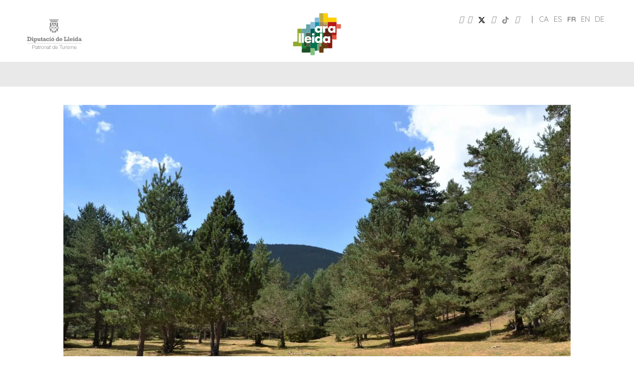

--- FILE ---
content_type: text/html; charset=UTF-8
request_url: https://www.aralleida.cat/fr/banydebosc/dans-latmosphere-intime-de-la-foret-de-pallerols/
body_size: 99722
content:

<!doctype html>
<!--[if lt IE 7]> <html class="no-js ie6 oldie" lang="fr-FR" prefix="og: http://ogp.me/ns#"> <![endif]-->
<!--[if IE 7]>    <html class="no-js ie7 oldie" lang="fr-FR" prefix="og: http://ogp.me/ns#"> <![endif]-->
<!--[if IE 8]>    <html class="no-js ie8 oldie" lang="fr-FR" prefix="og: http://ogp.me/ns#"> <![endif]-->
<!--[if gt IE 8]><!--> <html lang="fr-FR" prefix="og: http://ogp.me/ns#"> <!--<![endif]-->
<head><meta charset="UTF-8" /><script>if(navigator.userAgent.match(/MSIE|Internet Explorer/i)||navigator.userAgent.match(/Trident\/7\..*?rv:11/i)){var href=document.location.href;if(!href.match(/[?&]nowprocket/)){if(href.indexOf("?")==-1){if(href.indexOf("#")==-1){document.location.href=href+"?nowprocket=1"}else{document.location.href=href.replace("#","?nowprocket=1#")}}else{if(href.indexOf("#")==-1){document.location.href=href+"&nowprocket=1"}else{document.location.href=href.replace("#","&nowprocket=1#")}}}}</script><script>(()=>{class RocketLazyLoadScripts{constructor(){this.v="2.0.4",this.userEvents=["keydown","keyup","mousedown","mouseup","mousemove","mouseover","mouseout","touchmove","touchstart","touchend","touchcancel","wheel","click","dblclick","input"],this.attributeEvents=["onblur","onclick","oncontextmenu","ondblclick","onfocus","onmousedown","onmouseenter","onmouseleave","onmousemove","onmouseout","onmouseover","onmouseup","onmousewheel","onscroll","onsubmit"]}async t(){this.i(),this.o(),/iP(ad|hone)/.test(navigator.userAgent)&&this.h(),this.u(),this.l(this),this.m(),this.k(this),this.p(this),this._(),await Promise.all([this.R(),this.L()]),this.lastBreath=Date.now(),this.S(this),this.P(),this.D(),this.O(),this.M(),await this.C(this.delayedScripts.normal),await this.C(this.delayedScripts.defer),await this.C(this.delayedScripts.async),await this.T(),await this.F(),await this.j(),await this.A(),window.dispatchEvent(new Event("rocket-allScriptsLoaded")),this.everythingLoaded=!0,this.lastTouchEnd&&await new Promise(t=>setTimeout(t,500-Date.now()+this.lastTouchEnd)),this.I(),this.H(),this.U(),this.W()}i(){this.CSPIssue=sessionStorage.getItem("rocketCSPIssue"),document.addEventListener("securitypolicyviolation",t=>{this.CSPIssue||"script-src-elem"!==t.violatedDirective||"data"!==t.blockedURI||(this.CSPIssue=!0,sessionStorage.setItem("rocketCSPIssue",!0))},{isRocket:!0})}o(){window.addEventListener("pageshow",t=>{this.persisted=t.persisted,this.realWindowLoadedFired=!0},{isRocket:!0}),window.addEventListener("pagehide",()=>{this.onFirstUserAction=null},{isRocket:!0})}h(){let t;function e(e){t=e}window.addEventListener("touchstart",e,{isRocket:!0}),window.addEventListener("touchend",function i(o){o.changedTouches[0]&&t.changedTouches[0]&&Math.abs(o.changedTouches[0].pageX-t.changedTouches[0].pageX)<10&&Math.abs(o.changedTouches[0].pageY-t.changedTouches[0].pageY)<10&&o.timeStamp-t.timeStamp<200&&(window.removeEventListener("touchstart",e,{isRocket:!0}),window.removeEventListener("touchend",i,{isRocket:!0}),"INPUT"===o.target.tagName&&"text"===o.target.type||(o.target.dispatchEvent(new TouchEvent("touchend",{target:o.target,bubbles:!0})),o.target.dispatchEvent(new MouseEvent("mouseover",{target:o.target,bubbles:!0})),o.target.dispatchEvent(new PointerEvent("click",{target:o.target,bubbles:!0,cancelable:!0,detail:1,clientX:o.changedTouches[0].clientX,clientY:o.changedTouches[0].clientY})),event.preventDefault()))},{isRocket:!0})}q(t){this.userActionTriggered||("mousemove"!==t.type||this.firstMousemoveIgnored?"keyup"===t.type||"mouseover"===t.type||"mouseout"===t.type||(this.userActionTriggered=!0,this.onFirstUserAction&&this.onFirstUserAction()):this.firstMousemoveIgnored=!0),"click"===t.type&&t.preventDefault(),t.stopPropagation(),t.stopImmediatePropagation(),"touchstart"===this.lastEvent&&"touchend"===t.type&&(this.lastTouchEnd=Date.now()),"click"===t.type&&(this.lastTouchEnd=0),this.lastEvent=t.type,t.composedPath&&t.composedPath()[0].getRootNode()instanceof ShadowRoot&&(t.rocketTarget=t.composedPath()[0]),this.savedUserEvents.push(t)}u(){this.savedUserEvents=[],this.userEventHandler=this.q.bind(this),this.userEvents.forEach(t=>window.addEventListener(t,this.userEventHandler,{passive:!1,isRocket:!0})),document.addEventListener("visibilitychange",this.userEventHandler,{isRocket:!0})}U(){this.userEvents.forEach(t=>window.removeEventListener(t,this.userEventHandler,{passive:!1,isRocket:!0})),document.removeEventListener("visibilitychange",this.userEventHandler,{isRocket:!0}),this.savedUserEvents.forEach(t=>{(t.rocketTarget||t.target).dispatchEvent(new window[t.constructor.name](t.type,t))})}m(){const t="return false",e=Array.from(this.attributeEvents,t=>"data-rocket-"+t),i="["+this.attributeEvents.join("],[")+"]",o="[data-rocket-"+this.attributeEvents.join("],[data-rocket-")+"]",s=(e,i,o)=>{o&&o!==t&&(e.setAttribute("data-rocket-"+i,o),e["rocket"+i]=new Function("event",o),e.setAttribute(i,t))};new MutationObserver(t=>{for(const n of t)"attributes"===n.type&&(n.attributeName.startsWith("data-rocket-")||this.everythingLoaded?n.attributeName.startsWith("data-rocket-")&&this.everythingLoaded&&this.N(n.target,n.attributeName.substring(12)):s(n.target,n.attributeName,n.target.getAttribute(n.attributeName))),"childList"===n.type&&n.addedNodes.forEach(t=>{if(t.nodeType===Node.ELEMENT_NODE)if(this.everythingLoaded)for(const i of[t,...t.querySelectorAll(o)])for(const t of i.getAttributeNames())e.includes(t)&&this.N(i,t.substring(12));else for(const e of[t,...t.querySelectorAll(i)])for(const t of e.getAttributeNames())this.attributeEvents.includes(t)&&s(e,t,e.getAttribute(t))})}).observe(document,{subtree:!0,childList:!0,attributeFilter:[...this.attributeEvents,...e]})}I(){this.attributeEvents.forEach(t=>{document.querySelectorAll("[data-rocket-"+t+"]").forEach(e=>{this.N(e,t)})})}N(t,e){const i=t.getAttribute("data-rocket-"+e);i&&(t.setAttribute(e,i),t.removeAttribute("data-rocket-"+e))}k(t){Object.defineProperty(HTMLElement.prototype,"onclick",{get(){return this.rocketonclick||null},set(e){this.rocketonclick=e,this.setAttribute(t.everythingLoaded?"onclick":"data-rocket-onclick","this.rocketonclick(event)")}})}S(t){function e(e,i){let o=e[i];e[i]=null,Object.defineProperty(e,i,{get:()=>o,set(s){t.everythingLoaded?o=s:e["rocket"+i]=o=s}})}e(document,"onreadystatechange"),e(window,"onload"),e(window,"onpageshow");try{Object.defineProperty(document,"readyState",{get:()=>t.rocketReadyState,set(e){t.rocketReadyState=e},configurable:!0}),document.readyState="loading"}catch(t){console.log("WPRocket DJE readyState conflict, bypassing")}}l(t){this.originalAddEventListener=EventTarget.prototype.addEventListener,this.originalRemoveEventListener=EventTarget.prototype.removeEventListener,this.savedEventListeners=[],EventTarget.prototype.addEventListener=function(e,i,o){o&&o.isRocket||!t.B(e,this)&&!t.userEvents.includes(e)||t.B(e,this)&&!t.userActionTriggered||e.startsWith("rocket-")||t.everythingLoaded?t.originalAddEventListener.call(this,e,i,o):(t.savedEventListeners.push({target:this,remove:!1,type:e,func:i,options:o}),"mouseenter"!==e&&"mouseleave"!==e||t.originalAddEventListener.call(this,e,t.savedUserEvents.push,o))},EventTarget.prototype.removeEventListener=function(e,i,o){o&&o.isRocket||!t.B(e,this)&&!t.userEvents.includes(e)||t.B(e,this)&&!t.userActionTriggered||e.startsWith("rocket-")||t.everythingLoaded?t.originalRemoveEventListener.call(this,e,i,o):t.savedEventListeners.push({target:this,remove:!0,type:e,func:i,options:o})}}J(t,e){this.savedEventListeners=this.savedEventListeners.filter(i=>{let o=i.type,s=i.target||window;return e!==o||t!==s||(this.B(o,s)&&(i.type="rocket-"+o),this.$(i),!1)})}H(){EventTarget.prototype.addEventListener=this.originalAddEventListener,EventTarget.prototype.removeEventListener=this.originalRemoveEventListener,this.savedEventListeners.forEach(t=>this.$(t))}$(t){t.remove?this.originalRemoveEventListener.call(t.target,t.type,t.func,t.options):this.originalAddEventListener.call(t.target,t.type,t.func,t.options)}p(t){let e;function i(e){return t.everythingLoaded?e:e.split(" ").map(t=>"load"===t||t.startsWith("load.")?"rocket-jquery-load":t).join(" ")}function o(o){function s(e){const s=o.fn[e];o.fn[e]=o.fn.init.prototype[e]=function(){return this[0]===window&&t.userActionTriggered&&("string"==typeof arguments[0]||arguments[0]instanceof String?arguments[0]=i(arguments[0]):"object"==typeof arguments[0]&&Object.keys(arguments[0]).forEach(t=>{const e=arguments[0][t];delete arguments[0][t],arguments[0][i(t)]=e})),s.apply(this,arguments),this}}if(o&&o.fn&&!t.allJQueries.includes(o)){const e={DOMContentLoaded:[],"rocket-DOMContentLoaded":[]};for(const t in e)document.addEventListener(t,()=>{e[t].forEach(t=>t())},{isRocket:!0});o.fn.ready=o.fn.init.prototype.ready=function(i){function s(){parseInt(o.fn.jquery)>2?setTimeout(()=>i.bind(document)(o)):i.bind(document)(o)}return"function"==typeof i&&(t.realDomReadyFired?!t.userActionTriggered||t.fauxDomReadyFired?s():e["rocket-DOMContentLoaded"].push(s):e.DOMContentLoaded.push(s)),o([])},s("on"),s("one"),s("off"),t.allJQueries.push(o)}e=o}t.allJQueries=[],o(window.jQuery),Object.defineProperty(window,"jQuery",{get:()=>e,set(t){o(t)}})}P(){const t=new Map;document.write=document.writeln=function(e){const i=document.currentScript,o=document.createRange(),s=i.parentElement;let n=t.get(i);void 0===n&&(n=i.nextSibling,t.set(i,n));const c=document.createDocumentFragment();o.setStart(c,0),c.appendChild(o.createContextualFragment(e)),s.insertBefore(c,n)}}async R(){return new Promise(t=>{this.userActionTriggered?t():this.onFirstUserAction=t})}async L(){return new Promise(t=>{document.addEventListener("DOMContentLoaded",()=>{this.realDomReadyFired=!0,t()},{isRocket:!0})})}async j(){return this.realWindowLoadedFired?Promise.resolve():new Promise(t=>{window.addEventListener("load",t,{isRocket:!0})})}M(){this.pendingScripts=[];this.scriptsMutationObserver=new MutationObserver(t=>{for(const e of t)e.addedNodes.forEach(t=>{"SCRIPT"!==t.tagName||t.noModule||t.isWPRocket||this.pendingScripts.push({script:t,promise:new Promise(e=>{const i=()=>{const i=this.pendingScripts.findIndex(e=>e.script===t);i>=0&&this.pendingScripts.splice(i,1),e()};t.addEventListener("load",i,{isRocket:!0}),t.addEventListener("error",i,{isRocket:!0}),setTimeout(i,1e3)})})})}),this.scriptsMutationObserver.observe(document,{childList:!0,subtree:!0})}async F(){await this.X(),this.pendingScripts.length?(await this.pendingScripts[0].promise,await this.F()):this.scriptsMutationObserver.disconnect()}D(){this.delayedScripts={normal:[],async:[],defer:[]},document.querySelectorAll("script[type$=rocketlazyloadscript]").forEach(t=>{t.hasAttribute("data-rocket-src")?t.hasAttribute("async")&&!1!==t.async?this.delayedScripts.async.push(t):t.hasAttribute("defer")&&!1!==t.defer||"module"===t.getAttribute("data-rocket-type")?this.delayedScripts.defer.push(t):this.delayedScripts.normal.push(t):this.delayedScripts.normal.push(t)})}async _(){await this.L();let t=[];document.querySelectorAll("script[type$=rocketlazyloadscript][data-rocket-src]").forEach(e=>{let i=e.getAttribute("data-rocket-src");if(i&&!i.startsWith("data:")){i.startsWith("//")&&(i=location.protocol+i);try{const o=new URL(i).origin;o!==location.origin&&t.push({src:o,crossOrigin:e.crossOrigin||"module"===e.getAttribute("data-rocket-type")})}catch(t){}}}),t=[...new Map(t.map(t=>[JSON.stringify(t),t])).values()],this.Y(t,"preconnect")}async G(t){if(await this.K(),!0!==t.noModule||!("noModule"in HTMLScriptElement.prototype))return new Promise(e=>{let i;function o(){(i||t).setAttribute("data-rocket-status","executed"),e()}try{if(navigator.userAgent.includes("Firefox/")||""===navigator.vendor||this.CSPIssue)i=document.createElement("script"),[...t.attributes].forEach(t=>{let e=t.nodeName;"type"!==e&&("data-rocket-type"===e&&(e="type"),"data-rocket-src"===e&&(e="src"),i.setAttribute(e,t.nodeValue))}),t.text&&(i.text=t.text),t.nonce&&(i.nonce=t.nonce),i.hasAttribute("src")?(i.addEventListener("load",o,{isRocket:!0}),i.addEventListener("error",()=>{i.setAttribute("data-rocket-status","failed-network"),e()},{isRocket:!0}),setTimeout(()=>{i.isConnected||e()},1)):(i.text=t.text,o()),i.isWPRocket=!0,t.parentNode.replaceChild(i,t);else{const i=t.getAttribute("data-rocket-type"),s=t.getAttribute("data-rocket-src");i?(t.type=i,t.removeAttribute("data-rocket-type")):t.removeAttribute("type"),t.addEventListener("load",o,{isRocket:!0}),t.addEventListener("error",i=>{this.CSPIssue&&i.target.src.startsWith("data:")?(console.log("WPRocket: CSP fallback activated"),t.removeAttribute("src"),this.G(t).then(e)):(t.setAttribute("data-rocket-status","failed-network"),e())},{isRocket:!0}),s?(t.fetchPriority="high",t.removeAttribute("data-rocket-src"),t.src=s):t.src="data:text/javascript;base64,"+window.btoa(unescape(encodeURIComponent(t.text)))}}catch(i){t.setAttribute("data-rocket-status","failed-transform"),e()}});t.setAttribute("data-rocket-status","skipped")}async C(t){const e=t.shift();return e?(e.isConnected&&await this.G(e),this.C(t)):Promise.resolve()}O(){this.Y([...this.delayedScripts.normal,...this.delayedScripts.defer,...this.delayedScripts.async],"preload")}Y(t,e){this.trash=this.trash||[];let i=!0;var o=document.createDocumentFragment();t.forEach(t=>{const s=t.getAttribute&&t.getAttribute("data-rocket-src")||t.src;if(s&&!s.startsWith("data:")){const n=document.createElement("link");n.href=s,n.rel=e,"preconnect"!==e&&(n.as="script",n.fetchPriority=i?"high":"low"),t.getAttribute&&"module"===t.getAttribute("data-rocket-type")&&(n.crossOrigin=!0),t.crossOrigin&&(n.crossOrigin=t.crossOrigin),t.integrity&&(n.integrity=t.integrity),t.nonce&&(n.nonce=t.nonce),o.appendChild(n),this.trash.push(n),i=!1}}),document.head.appendChild(o)}W(){this.trash.forEach(t=>t.remove())}async T(){try{document.readyState="interactive"}catch(t){}this.fauxDomReadyFired=!0;try{await this.K(),this.J(document,"readystatechange"),document.dispatchEvent(new Event("rocket-readystatechange")),await this.K(),document.rocketonreadystatechange&&document.rocketonreadystatechange(),await this.K(),this.J(document,"DOMContentLoaded"),document.dispatchEvent(new Event("rocket-DOMContentLoaded")),await this.K(),this.J(window,"DOMContentLoaded"),window.dispatchEvent(new Event("rocket-DOMContentLoaded"))}catch(t){console.error(t)}}async A(){try{document.readyState="complete"}catch(t){}try{await this.K(),this.J(document,"readystatechange"),document.dispatchEvent(new Event("rocket-readystatechange")),await this.K(),document.rocketonreadystatechange&&document.rocketonreadystatechange(),await this.K(),this.J(window,"load"),window.dispatchEvent(new Event("rocket-load")),await this.K(),window.rocketonload&&window.rocketonload(),await this.K(),this.allJQueries.forEach(t=>t(window).trigger("rocket-jquery-load")),await this.K(),this.J(window,"pageshow");const t=new Event("rocket-pageshow");t.persisted=this.persisted,window.dispatchEvent(t),await this.K(),window.rocketonpageshow&&window.rocketonpageshow({persisted:this.persisted})}catch(t){console.error(t)}}async K(){Date.now()-this.lastBreath>45&&(await this.X(),this.lastBreath=Date.now())}async X(){return document.hidden?new Promise(t=>setTimeout(t)):new Promise(t=>requestAnimationFrame(t))}B(t,e){return e===document&&"readystatechange"===t||(e===document&&"DOMContentLoaded"===t||(e===window&&"DOMContentLoaded"===t||(e===window&&"load"===t||e===window&&"pageshow"===t)))}static run(){(new RocketLazyLoadScripts).t()}}RocketLazyLoadScripts.run()})();</script>
	<link rel="shortcut" href="https://www.aralleida.cat/wp-content/uploads/2020/03/ara_lleida_favicon.gif" type="image/x-icon" />
<link rel="shortcut icon" href="https://www.aralleida.cat/wp-content/uploads/2020/03/ara_lleida_favicon.gif" type="image/x-icon" />
	<meta http-equiv="X-UA-Compatible" content="IE=edge,chrome=1">
	
	<meta name="viewport" content="width=device-width, minimum-scale=1.0, initial-scale=1.0, maximum-scale=4.0, user-scalable=yes" />	<link rel="alternate" type="application/rss+xml" title="Ara Lleida RSS2 Feed" href="https://www.aralleida.cat/fr/feed/" />
	<link rel="pingback" href="https://www.aralleida.cat/xmlrpc.php" />
	<title>Dans l&#039;atmosphère intime de la Forêt de Pallerols - Ara Lleida</title>
<link data-rocket-preload as="style" href="https://fonts.googleapis.com/css?family=Quicksand%3A400%2C600%2C700%7CQuicksand%3Aregular%2C500%7CQuicksand%3Aregular%2C600%2C500&#038;display=swap" rel="preload">
<link href="https://fonts.googleapis.com/css?family=Quicksand%3A400%2C600%2C700%7CQuicksand%3Aregular%2C500%7CQuicksand%3Aregular%2C600%2C500&#038;display=swap" media="print" onload="this.media=&#039;all&#039;" rel="stylesheet">
<noscript><link rel="stylesheet" href="https://fonts.googleapis.com/css?family=Quicksand%3A400%2C600%2C700%7CQuicksand%3Aregular%2C500%7CQuicksand%3Aregular%2C600%2C500&#038;display=swap"></noscript>
		<style type="text/css" data-type="vc_shortcodes-custom-css">.vc_custom_1619433419963{margin-top: 0px !important;margin-bottom: 0px !important;padding-top: 0px !important;padding-bottom: 0px !important;padding-left: 21px !important;}.vc_custom_1619433403323{margin-bottom: 0px !important;border-bottom-width: 0px !important;padding-bottom: 0px !important;}.vc_custom_1663324114771{padding-left: 22px !important;}.vc_custom_1663324119457{margin-top: 0px !important;padding-top: 0px !important;padding-left: 22px !important;}.vc_custom_1619433459402{margin-top: 42px !important;margin-bottom: 0px !important;border-bottom-width: 0px !important;padding-bottom: 0px !important;}</style><style type="text/css" data-type="vc_shortcodes-custom-css">.vc_custom_1619433419963{margin-top: 0px !important;margin-bottom: 0px !important;padding-top: 0px !important;padding-bottom: 0px !important;padding-left: 21px !important;}.vc_custom_1619433403323{margin-bottom: 0px !important;border-bottom-width: 0px !important;padding-bottom: 0px !important;}.vc_custom_1619433459402{margin-top: 42px !important;margin-bottom: 0px !important;border-bottom-width: 0px !important;padding-bottom: 0px !important;}</style><style type="text/css" data-type="vc_shortcodes-custom-css">.vc_custom_1663324063746{margin-top: 0px !important;padding-top: 0px !important;padding-bottom: 0px !important;padding-left: 21px !important;}.vc_custom_1619177431463{margin-bottom: 0px !important;padding-bottom: 0px !important;background-color: #ffffff !important;}</style><style type="text/css" data-type="vc_shortcodes-custom-css">.vc_custom_1619433419963{margin-top: 0px !important;margin-bottom: 0px !important;padding-top: 0px !important;padding-bottom: 0px !important;padding-left: 21px !important;}.vc_custom_1619433403323{margin-bottom: 0px !important;border-bottom-width: 0px !important;padding-bottom: 0px !important;}.vc_custom_1663324079444{margin-top: 6px !important;padding-left: 22px !important;}.vc_custom_1619429960196{margin-top: 0px !important;margin-bottom: 0px !important;border-top-width: 0px !important;border-bottom-width: 0px !important;padding-top: 0px !important;padding-bottom: 0px !important;}.vc_custom_1619429960196{margin-top: 0px !important;margin-bottom: 0px !important;border-top-width: 0px !important;border-bottom-width: 0px !important;padding-top: 0px !important;padding-bottom: 0px !important;}.vc_custom_1619429960196{margin-top: 0px !important;margin-bottom: 0px !important;border-top-width: 0px !important;border-bottom-width: 0px !important;padding-top: 0px !important;padding-bottom: 0px !important;}.vc_custom_1663324086214{padding-left: 22px !important;}.vc_custom_1663324091032{padding-left: 22px !important;}.vc_custom_1663324096217{padding-left: 22px !important;}.vc_custom_1619433459402{margin-top: 42px !important;margin-bottom: 0px !important;border-bottom-width: 0px !important;padding-bottom: 0px !important;}</style><style type="text/css" data-type="vc_shortcodes-custom-css">.vc_custom_1619433419963{margin-top: 0px !important;margin-bottom: 0px !important;padding-top: 0px !important;padding-bottom: 0px !important;padding-left: 21px !important;}.vc_custom_1663323966361{padding-top: 0px !important;padding-left: 22px !important;}.vc_custom_1663323973147{padding-top: 0px !important;padding-left: 22px !important;}.vc_custom_1663324013360{padding-left: 22px !important;}</style><meta name='robots' content='index, follow, max-image-preview:large, max-snippet:-1, max-video-preview:-1' />
	<style>img:is([sizes="auto" i], [sizes^="auto," i]) { contain-intrinsic-size: 3000px 1500px }</style>
	
<!-- Easy Social Share Buttons for WordPress v.10.6 https://socialsharingplugin.com -->
<meta property="og:image" content="https://www.aralleida.cat/wp-content/uploads/2022/09/Alt-Urgell-10.jpg" />
<meta property="og:image:secure_url" content="https://www.aralleida.cat/wp-content/uploads/2022/09/Alt-Urgell-10.jpg" />
<meta property="og:image:width" content="2304" />
<meta property="og:image:height" content="1536" />
<!-- / Easy Social Share Buttons for WordPress -->
<meta name="twitter:image" content="https://www.aralleida.cat/wp-content/uploads/2022/09/Alt-Urgell-10.jpg" />

	<!-- This site is optimized with the Yoast SEO Premium plugin v26.1 (Yoast SEO v26.1.1) - https://yoast.com/wordpress/plugins/seo/ -->
	<link rel="canonical" href="https://www.aralleida.cat/fr/banydebosc/dans-latmosphere-intime-de-la-foret-de-pallerols/" />
	<meta property="og:locale" content="fr_FR" />
	<meta property="og:type" content="article" />
	<meta property="og:title" content="Dans l&rsquo;atmosphère intime de la Forêt de Pallerols" />
	<meta property="og:description" content="Entouré de hautes montagnes, l’Alt Urgell est une région particulièrement montagneuse dominée par les Pyrénées et les Pré-Pyrénées. Le Salòria (2 783 m) et le Monturull (2 761 m) en sont les sommets les plus élevés et font partie des Pyrénées axiales. Dans la sierra du Cadí apparaît le Canal Baridana qui culmine à 2 647 mètres. Une partie de la région est incluse dans le Parc naturel des Hautes-Pyrénées, le plus étendu de Catalogne, très riche en diversité biologique de par sa faune et sa flore. Les extensions boisées de conifères (des pinèdes de pins à crochet, de pins sylvestres et de sapins argentés), les chênaies, les boulaies et les frênaies sont ses valeurs essentielles, de toute part elles surprennent de par la diversité de leurs verts et leur aspect grandiose. Ces paysages pyrénéens se conjuguent aux bois, aux pâturages et aux prés des sommets des vallées et composent une mosaïque très variée et attrayante. Cette région est en soi une immense forêt qui offre un riche éventail d’espaces où profiter d’un bain de forêt, depuis la haute montagne, où domine la végétation boréo-alpine, jusqu’à la moyenne et basse montagne, dominées par les chênes blancs, les yeuses et d’autres communautés d’arbres intéressantes qui parsèment des forêts d&#039;arbres à feuilles caduques mixtes et des bouleaux, sans oublier les systèmes aquatiques. La zone que nous vous proposons se situe dans la petite vallée de Sant Miquel, à côté de Sant Joan de l’Erm, dans le secteur ouest du terme de Montferrer et Castellbò. Une fois à Sant Joan de l’Erm, garez votre voiture au refuge de la Basseta. C’est le point de départ de nombreux itinéraires de difficultés variées. Il y en a même un, très recommandé, adapté aux personnes à mobilité réduite. Tous ces itinéraires sont fantastiques pour un bain de forêt ou pour combiner cette activité avec une randonnée. Vous y trouverez un point d&#039;information sur le parc et différents panneaux informatifs détaillant les itinéraires et donnant des informations sur la zone. Rappelons que Sant Joan de l’Erm est une station de ski nordique (elle est même pionnière dans ce sport) située dans le Parc naturel des Hautes-Pyrénées et connue pour ses forêts centenaires dans la vallée de Santa Magdalena. Le refuge public de la Basseta, équipé pour pouvoir y loger, se situe à 1 700 mètres et est la base de la station. Parmi les panneaux informatifs dont nous parlions, vous trouverez aussi ceux du réseau de pistes de ski de fond qui s’enfoncent dans les bois touffus de pins sylvestres, de pins à crochet et de sapins argentés. On peut atteindre la vallée de Sant Miquel en voiture mais aussi à pied, il y a 3,5 kilomètres depuis le tournant où se trouve la fontaine, juste avant d&#039;arriver au refuge de la Basseta. Dans les deux cas, empruntez la piste forestière de gauche qui conduit au sanctuaire de Sant Joan de l’Erm Nou. En voiture, après le sanctuaire, prenez à gauche la piste qui descend vers le col de Leix, continuez à descendre jusqu&#039;au col de Leix où vous trouverez le croisement de plusieurs pistes. Suivez le poteau vertical en direction de la Casa forestal de Pallerols et de la vallée de Sant Miquel, qui part vers la droite. Dans cette même direction, vous trouverez l’aire de repos du Bosc de Pallerols. Si vous souhaitez y aller à pied, au lieu de vous diriger vers le sanctuaire de Sant Joan de l’Erm, suivez les indications du col de Leix, puis celles de la Casa forestal de Pallerols et de l&#039;àrea d&#039;esbarjo (aire de loisirs) de Pallerols. Faites bien attention aux indications car il y a de nombreux croisements et bifurcations avant d’atteindre la maison de la forêt et/ou l’aire de détente de Pallerols. Vous pouvez aussi y arriver par Canturri, par la piste forestière qui conduit à Sant Joan de l’Erm Nou. Cet immense manoir, enclavé entre le refuge de la Basseta et le refuge de Comes de Rubió, est actuellement fermé, mais il existe un projet intéressant pour le transformer en centre de recherche. À 200 mètres, sur l’aire de détente vous verrez une maisonnette qui peut servir d’abri. Attention, de fin novembre jusqu’à fin mai aucun véhicule n&#039;a le droit de circuler sur certaines pistes. N&#039;hésitez pas à consulter le site web du parc pour plus de précisions (parcsnaturals.gencat.cat/altpirineu). L’espace pour la pratique du bain de forêt Une fois sur l’aire de détente, prenez la piste en direction nord, où vous verrez une pancarte qui interdit la circulation motorisée sauf pour les habitants de la zone et les services. Empruntez la passerelle pour traverser le torrent de Sant Miquel et prendre le chemin de gauche. Le torrent sera alors sur votre droite. La promenade consiste en un trajet circulaire qui, depuis l’aire de détente de Pallerols, continue vers le Serrat de la Costa (juste au-dessus de la Font de l’Orri), puis vers le Pla de Berbegués et, ensuite, l’aire de détente qui ferme le cercle. Le circuit, d’environ 3,1 km, avec un dénivelé léger de 90 m, est signalé par des marques jaunes. Il est pensé pour que l’on puisse le parcourir tranquillement en une heure. Dès le début, vous vous sentirez plongé dans une oasis de paix et d’exubérance de végétation, cela ressemble au paradis. Ce n’est pas en vain que cette forêt est connue comme le Canada de la Catalogne. L&#039;eau cristalline du torrent, le chant des oiseaux, le vert intense de la végétation, l’explosion de couleurs en automne, l’odeur des plantes et des fleurs, l’air pur et impeccable, des nuages dessinant des formes dans le ciel d’un bleu très pur, des troupeaux de vaches et de vigoureux chevaux… Tout invite à contempler l’espace et à aiguiser ses sens afin d’être plus conscients de tous les éléments qui nous entourent. C’est surtout le pin sylvestre (Pinus silvestris) qui nous accompagnera. À cette altitude, il est facile de le confondre avec le pin à crochet (Pinus uncinata). À mesure que vous avancerez, observez les branches des pins, vous" />
	<meta property="og:url" content="https://www.aralleida.cat/fr/banydebosc/dans-latmosphere-intime-de-la-foret-de-pallerols/" />
	<meta property="og:site_name" content="Ara Lleida" />
	<meta property="article:modified_time" content="2022-11-23T19:59:34+00:00" />
	<meta name="twitter:card" content="summary_large_image" />
	<meta name="twitter:title" content="Dans l&rsquo;atmosphère intime de la Forêt de Pallerols" />
	<meta name="twitter:description" content="Entouré de hautes montagnes, l’Alt Urgell est une région particulièrement montagneuse dominée par les Pyrénées et les Pré-Pyrénées. Le Salòria (2 783 m) et le Monturull (2 761 m) en sont les sommets les plus élevés et font partie des Pyrénées axiales. Dans la sierra du Cadí apparaît le Canal Baridana qui culmine à 2 647 mètres. Une partie de la région est incluse dans le Parc naturel des Hautes-Pyrénées, le plus étendu de Catalogne, très riche en diversité biologique de par sa faune et sa flore. Les extensions boisées de conifères (des pinèdes de pins à crochet, de pins sylvestres et de sapins argentés), les chênaies, les boulaies et les frênaies sont ses valeurs essentielles, de toute part elles surprennent de par la diversité de leurs verts et leur aspect grandiose. Ces paysages pyrénéens se conjuguent aux bois, aux pâturages et aux prés des sommets des vallées et composent une mosaïque très variée et attrayante. Cette région est en soi une immense forêt qui offre un riche éventail d’espaces où profiter d’un bain de forêt, depuis la haute montagne, où domine la végétation boréo-alpine, jusqu’à la moyenne et basse montagne, dominées par les chênes blancs, les yeuses et d’autres communautés d’arbres intéressantes qui parsèment des forêts d&#039;arbres à feuilles caduques mixtes et des bouleaux, sans oublier les systèmes aquatiques. La zone que nous vous proposons se situe dans la petite vallée de Sant Miquel, à côté de Sant Joan de l’Erm, dans le secteur ouest du terme de Montferrer et Castellbò. Une fois à Sant Joan de l’Erm, garez votre voiture au refuge de la Basseta. C’est le point de départ de nombreux itinéraires de difficultés variées. Il y en a même un, très recommandé, adapté aux personnes à mobilité réduite. Tous ces itinéraires sont fantastiques pour un bain de forêt ou pour combiner cette activité avec une randonnée. Vous y trouverez un point d&#039;information sur le parc et différents panneaux informatifs détaillant les itinéraires et donnant des informations sur la zone. Rappelons que Sant Joan de l’Erm est une station de ski nordique (elle est même pionnière dans ce sport) située dans le Parc naturel des Hautes-Pyrénées et connue pour ses forêts centenaires dans la vallée de Santa Magdalena. Le refuge public de la Basseta, équipé pour pouvoir y loger, se situe à 1 700 mètres et est la base de la station. Parmi les panneaux informatifs dont nous parlions, vous trouverez aussi ceux du réseau de pistes de ski de fond qui s’enfoncent dans les bois touffus de pins sylvestres, de pins à crochet et de sapins argentés. On peut atteindre la vallée de Sant Miquel en voiture mais aussi à pied, il y a 3,5 kilomètres depuis le tournant où se trouve la fontaine, juste avant d&#039;arriver au refuge de la Basseta. Dans les deux cas, empruntez la piste forestière de gauche qui conduit au sanctuaire de Sant Joan de l’Erm Nou. En voiture, après le sanctuaire, prenez à gauche la piste qui descend vers le col de Leix, continuez à descendre jusqu&#039;au col de Leix où vous trouverez le croisement de plusieurs pistes. Suivez le poteau vertical en direction de la Casa forestal de Pallerols et de la vallée de Sant Miquel, qui part vers la droite. Dans cette même direction, vous trouverez l’aire de repos du Bosc de Pallerols. Si vous souhaitez y aller à pied, au lieu de vous diriger vers le sanctuaire de Sant Joan de l’Erm, suivez les indications du col de Leix, puis celles de la Casa forestal de Pallerols et de l&#039;àrea d&#039;esbarjo (aire de loisirs) de Pallerols. Faites bien attention aux indications car il y a de nombreux croisements et bifurcations avant d’atteindre la maison de la forêt et/ou l’aire de détente de Pallerols. Vous pouvez aussi y arriver par Canturri, par la piste forestière qui conduit à Sant Joan de l’Erm Nou. Cet immense manoir, enclavé entre le refuge de la Basseta et le refuge de Comes de Rubió, est actuellement fermé, mais il existe un projet intéressant pour le transformer en centre de recherche. À 200 mètres, sur l’aire de détente vous verrez une maisonnette qui peut servir d’abri. Attention, de fin novembre jusqu’à fin mai aucun véhicule n&#039;a le droit de circuler sur certaines pistes. N&#039;hésitez pas à consulter le site web du parc pour plus de précisions (parcsnaturals.gencat.cat/altpirineu). L’espace pour la pratique du bain de forêt Une fois sur l’aire de détente, prenez la piste en direction nord, où vous verrez une pancarte qui interdit la circulation motorisée sauf pour les habitants de la zone et les services. Empruntez la passerelle pour traverser le torrent de Sant Miquel et prendre le chemin de gauche. Le torrent sera alors sur votre droite. La promenade consiste en un trajet circulaire qui, depuis l’aire de détente de Pallerols, continue vers le Serrat de la Costa (juste au-dessus de la Font de l’Orri), puis vers le Pla de Berbegués et, ensuite, l’aire de détente qui ferme le cercle. Le circuit, d’environ 3,1 km, avec un dénivelé léger de 90 m, est signalé par des marques jaunes. Il est pensé pour que l’on puisse le parcourir tranquillement en une heure. Dès le début, vous vous sentirez plongé dans une oasis de paix et d’exubérance de végétation, cela ressemble au paradis. Ce n’est pas en vain que cette forêt est connue comme le Canada de la Catalogne. L&#039;eau cristalline du torrent, le chant des oiseaux, le vert intense de la végétation, l’explosion de couleurs en automne, l’odeur des plantes et des fleurs, l’air pur et impeccable, des nuages dessinant des formes dans le ciel d’un bleu très pur, des troupeaux de vaches et de vigoureux chevaux… Tout invite à contempler l’espace et à aiguiser ses sens afin d’être plus conscients de tous les éléments qui nous entourent. C’est surtout le pin sylvestre (Pinus silvestris) qui nous accompagnera. À cette altitude, il est facile de le confondre avec le pin à crochet (Pinus uncinata). À mesure que vous avancerez, observez les branches des pins, vous" />
	<meta name="twitter:label1" content="Durée de lecture estimée" />
	<meta name="twitter:data1" content="8 minutes" />
	<script type="application/ld+json" class="yoast-schema-graph">{"@context":"https://schema.org","@graph":[{"@type":"WebPage","@id":"https://www.aralleida.cat/fr/banydebosc/dans-latmosphere-intime-de-la-foret-de-pallerols/","url":"https://www.aralleida.cat/fr/banydebosc/dans-latmosphere-intime-de-la-foret-de-pallerols/","name":"Dans l'atmosphère intime de la Forêt de Pallerols - Ara Lleida","isPartOf":{"@id":"https://www.aralleida.cat/fr/#website"},"primaryImageOfPage":{"@id":"https://www.aralleida.cat/fr/banydebosc/dans-latmosphere-intime-de-la-foret-de-pallerols/#primaryimage"},"image":{"@id":"https://www.aralleida.cat/fr/banydebosc/dans-latmosphere-intime-de-la-foret-de-pallerols/#primaryimage"},"thumbnailUrl":"https://www.aralleida.cat/wp-content/uploads/2022/09/Alt-Urgell-10.jpg","datePublished":"2022-10-17T10:47:37+00:00","dateModified":"2022-11-23T19:59:34+00:00","breadcrumb":{"@id":"https://www.aralleida.cat/fr/banydebosc/dans-latmosphere-intime-de-la-foret-de-pallerols/#breadcrumb"},"inLanguage":"fr-FR","potentialAction":[{"@type":"ReadAction","target":["https://www.aralleida.cat/fr/banydebosc/dans-latmosphere-intime-de-la-foret-de-pallerols/"]}]},{"@type":"ImageObject","inLanguage":"fr-FR","@id":"https://www.aralleida.cat/fr/banydebosc/dans-latmosphere-intime-de-la-foret-de-pallerols/#primaryimage","url":"https://www.aralleida.cat/wp-content/uploads/2022/09/Alt-Urgell-10.jpg","contentUrl":"https://www.aralleida.cat/wp-content/uploads/2022/09/Alt-Urgell-10.jpg","width":2304,"height":1536},{"@type":"BreadcrumbList","@id":"https://www.aralleida.cat/fr/banydebosc/dans-latmosphere-intime-de-la-foret-de-pallerols/#breadcrumb","itemListElement":[{"@type":"ListItem","position":1,"name":"Home","item":"https://www.aralleida.cat/fr/"},{"@type":"ListItem","position":2,"name":"Banys de bosc","item":"https://www.aralleida.cat/fr/banydebosc/"},{"@type":"ListItem","position":3,"name":"Dans l&#8217;atmosphère intime de la Forêt de Pallerols"}]},{"@type":"WebSite","@id":"https://www.aralleida.cat/fr/#website","url":"https://www.aralleida.cat/fr/","name":"Ara Lleida","description":"Portal oficial del Pirineu i les Terres de Lleida.","potentialAction":[{"@type":"SearchAction","target":{"@type":"EntryPoint","urlTemplate":"https://www.aralleida.cat/fr/?s={search_term_string}"},"query-input":{"@type":"PropertyValueSpecification","valueRequired":true,"valueName":"search_term_string"}}],"inLanguage":"fr-FR"}]}</script>
	<!-- / Yoast SEO Premium plugin. -->


<link rel='dns-prefetch' href='//code.jquery.com' />
<link rel='dns-prefetch' href='//fonts.googleapis.com' />
<link href='https://fonts.gstatic.com' crossorigin rel='preconnect' />
<link rel='stylesheet' id='wp-block-library-css' href='https://www.aralleida.cat/wp-includes/css/dist/block-library/style.min.css?ver=6.8.3' type='text/css' media='all' />
<style id='classic-theme-styles-inline-css' type='text/css'>
/*! This file is auto-generated */
.wp-block-button__link{color:#fff;background-color:#32373c;border-radius:9999px;box-shadow:none;text-decoration:none;padding:calc(.667em + 2px) calc(1.333em + 2px);font-size:1.125em}.wp-block-file__button{background:#32373c;color:#fff;text-decoration:none}
</style>
<link rel='stylesheet' id='dashicons-css' href='https://www.aralleida.cat/wp-includes/css/dashicons.min.css?ver=6.8.3' type='text/css' media='all' />
<link rel='stylesheet' id='essgrid-blocks-editor-css-css' href='https://www.aralleida.cat/wp-content/cache/background-css/1/www.aralleida.cat/wp-content/plugins/essential-grid/admin/includes/builders/gutenberg/build/index.css?ver=1758034815&wpr_t=1768685604' type='text/css' media='all' />
<style id='global-styles-inline-css' type='text/css'>
:root{--wp--preset--aspect-ratio--square: 1;--wp--preset--aspect-ratio--4-3: 4/3;--wp--preset--aspect-ratio--3-4: 3/4;--wp--preset--aspect-ratio--3-2: 3/2;--wp--preset--aspect-ratio--2-3: 2/3;--wp--preset--aspect-ratio--16-9: 16/9;--wp--preset--aspect-ratio--9-16: 9/16;--wp--preset--color--black: #000000;--wp--preset--color--cyan-bluish-gray: #abb8c3;--wp--preset--color--white: #ffffff;--wp--preset--color--pale-pink: #f78da7;--wp--preset--color--vivid-red: #cf2e2e;--wp--preset--color--luminous-vivid-orange: #ff6900;--wp--preset--color--luminous-vivid-amber: #fcb900;--wp--preset--color--light-green-cyan: #7bdcb5;--wp--preset--color--vivid-green-cyan: #00d084;--wp--preset--color--pale-cyan-blue: #8ed1fc;--wp--preset--color--vivid-cyan-blue: #0693e3;--wp--preset--color--vivid-purple: #9b51e0;--wp--preset--gradient--vivid-cyan-blue-to-vivid-purple: linear-gradient(135deg,rgba(6,147,227,1) 0%,rgb(155,81,224) 100%);--wp--preset--gradient--light-green-cyan-to-vivid-green-cyan: linear-gradient(135deg,rgb(122,220,180) 0%,rgb(0,208,130) 100%);--wp--preset--gradient--luminous-vivid-amber-to-luminous-vivid-orange: linear-gradient(135deg,rgba(252,185,0,1) 0%,rgba(255,105,0,1) 100%);--wp--preset--gradient--luminous-vivid-orange-to-vivid-red: linear-gradient(135deg,rgba(255,105,0,1) 0%,rgb(207,46,46) 100%);--wp--preset--gradient--very-light-gray-to-cyan-bluish-gray: linear-gradient(135deg,rgb(238,238,238) 0%,rgb(169,184,195) 100%);--wp--preset--gradient--cool-to-warm-spectrum: linear-gradient(135deg,rgb(74,234,220) 0%,rgb(151,120,209) 20%,rgb(207,42,186) 40%,rgb(238,44,130) 60%,rgb(251,105,98) 80%,rgb(254,248,76) 100%);--wp--preset--gradient--blush-light-purple: linear-gradient(135deg,rgb(255,206,236) 0%,rgb(152,150,240) 100%);--wp--preset--gradient--blush-bordeaux: linear-gradient(135deg,rgb(254,205,165) 0%,rgb(254,45,45) 50%,rgb(107,0,62) 100%);--wp--preset--gradient--luminous-dusk: linear-gradient(135deg,rgb(255,203,112) 0%,rgb(199,81,192) 50%,rgb(65,88,208) 100%);--wp--preset--gradient--pale-ocean: linear-gradient(135deg,rgb(255,245,203) 0%,rgb(182,227,212) 50%,rgb(51,167,181) 100%);--wp--preset--gradient--electric-grass: linear-gradient(135deg,rgb(202,248,128) 0%,rgb(113,206,126) 100%);--wp--preset--gradient--midnight: linear-gradient(135deg,rgb(2,3,129) 0%,rgb(40,116,252) 100%);--wp--preset--font-size--small: 13px;--wp--preset--font-size--medium: 20px;--wp--preset--font-size--large: 36px;--wp--preset--font-size--x-large: 42px;--wp--preset--spacing--20: 0.44rem;--wp--preset--spacing--30: 0.67rem;--wp--preset--spacing--40: 1rem;--wp--preset--spacing--50: 1.5rem;--wp--preset--spacing--60: 2.25rem;--wp--preset--spacing--70: 3.38rem;--wp--preset--spacing--80: 5.06rem;--wp--preset--shadow--natural: 6px 6px 9px rgba(0, 0, 0, 0.2);--wp--preset--shadow--deep: 12px 12px 50px rgba(0, 0, 0, 0.4);--wp--preset--shadow--sharp: 6px 6px 0px rgba(0, 0, 0, 0.2);--wp--preset--shadow--outlined: 6px 6px 0px -3px rgba(255, 255, 255, 1), 6px 6px rgba(0, 0, 0, 1);--wp--preset--shadow--crisp: 6px 6px 0px rgba(0, 0, 0, 1);}:where(.is-layout-flex){gap: 0.5em;}:where(.is-layout-grid){gap: 0.5em;}body .is-layout-flex{display: flex;}.is-layout-flex{flex-wrap: wrap;align-items: center;}.is-layout-flex > :is(*, div){margin: 0;}body .is-layout-grid{display: grid;}.is-layout-grid > :is(*, div){margin: 0;}:where(.wp-block-columns.is-layout-flex){gap: 2em;}:where(.wp-block-columns.is-layout-grid){gap: 2em;}:where(.wp-block-post-template.is-layout-flex){gap: 1.25em;}:where(.wp-block-post-template.is-layout-grid){gap: 1.25em;}.has-black-color{color: var(--wp--preset--color--black) !important;}.has-cyan-bluish-gray-color{color: var(--wp--preset--color--cyan-bluish-gray) !important;}.has-white-color{color: var(--wp--preset--color--white) !important;}.has-pale-pink-color{color: var(--wp--preset--color--pale-pink) !important;}.has-vivid-red-color{color: var(--wp--preset--color--vivid-red) !important;}.has-luminous-vivid-orange-color{color: var(--wp--preset--color--luminous-vivid-orange) !important;}.has-luminous-vivid-amber-color{color: var(--wp--preset--color--luminous-vivid-amber) !important;}.has-light-green-cyan-color{color: var(--wp--preset--color--light-green-cyan) !important;}.has-vivid-green-cyan-color{color: var(--wp--preset--color--vivid-green-cyan) !important;}.has-pale-cyan-blue-color{color: var(--wp--preset--color--pale-cyan-blue) !important;}.has-vivid-cyan-blue-color{color: var(--wp--preset--color--vivid-cyan-blue) !important;}.has-vivid-purple-color{color: var(--wp--preset--color--vivid-purple) !important;}.has-black-background-color{background-color: var(--wp--preset--color--black) !important;}.has-cyan-bluish-gray-background-color{background-color: var(--wp--preset--color--cyan-bluish-gray) !important;}.has-white-background-color{background-color: var(--wp--preset--color--white) !important;}.has-pale-pink-background-color{background-color: var(--wp--preset--color--pale-pink) !important;}.has-vivid-red-background-color{background-color: var(--wp--preset--color--vivid-red) !important;}.has-luminous-vivid-orange-background-color{background-color: var(--wp--preset--color--luminous-vivid-orange) !important;}.has-luminous-vivid-amber-background-color{background-color: var(--wp--preset--color--luminous-vivid-amber) !important;}.has-light-green-cyan-background-color{background-color: var(--wp--preset--color--light-green-cyan) !important;}.has-vivid-green-cyan-background-color{background-color: var(--wp--preset--color--vivid-green-cyan) !important;}.has-pale-cyan-blue-background-color{background-color: var(--wp--preset--color--pale-cyan-blue) !important;}.has-vivid-cyan-blue-background-color{background-color: var(--wp--preset--color--vivid-cyan-blue) !important;}.has-vivid-purple-background-color{background-color: var(--wp--preset--color--vivid-purple) !important;}.has-black-border-color{border-color: var(--wp--preset--color--black) !important;}.has-cyan-bluish-gray-border-color{border-color: var(--wp--preset--color--cyan-bluish-gray) !important;}.has-white-border-color{border-color: var(--wp--preset--color--white) !important;}.has-pale-pink-border-color{border-color: var(--wp--preset--color--pale-pink) !important;}.has-vivid-red-border-color{border-color: var(--wp--preset--color--vivid-red) !important;}.has-luminous-vivid-orange-border-color{border-color: var(--wp--preset--color--luminous-vivid-orange) !important;}.has-luminous-vivid-amber-border-color{border-color: var(--wp--preset--color--luminous-vivid-amber) !important;}.has-light-green-cyan-border-color{border-color: var(--wp--preset--color--light-green-cyan) !important;}.has-vivid-green-cyan-border-color{border-color: var(--wp--preset--color--vivid-green-cyan) !important;}.has-pale-cyan-blue-border-color{border-color: var(--wp--preset--color--pale-cyan-blue) !important;}.has-vivid-cyan-blue-border-color{border-color: var(--wp--preset--color--vivid-cyan-blue) !important;}.has-vivid-purple-border-color{border-color: var(--wp--preset--color--vivid-purple) !important;}.has-vivid-cyan-blue-to-vivid-purple-gradient-background{background: var(--wp--preset--gradient--vivid-cyan-blue-to-vivid-purple) !important;}.has-light-green-cyan-to-vivid-green-cyan-gradient-background{background: var(--wp--preset--gradient--light-green-cyan-to-vivid-green-cyan) !important;}.has-luminous-vivid-amber-to-luminous-vivid-orange-gradient-background{background: var(--wp--preset--gradient--luminous-vivid-amber-to-luminous-vivid-orange) !important;}.has-luminous-vivid-orange-to-vivid-red-gradient-background{background: var(--wp--preset--gradient--luminous-vivid-orange-to-vivid-red) !important;}.has-very-light-gray-to-cyan-bluish-gray-gradient-background{background: var(--wp--preset--gradient--very-light-gray-to-cyan-bluish-gray) !important;}.has-cool-to-warm-spectrum-gradient-background{background: var(--wp--preset--gradient--cool-to-warm-spectrum) !important;}.has-blush-light-purple-gradient-background{background: var(--wp--preset--gradient--blush-light-purple) !important;}.has-blush-bordeaux-gradient-background{background: var(--wp--preset--gradient--blush-bordeaux) !important;}.has-luminous-dusk-gradient-background{background: var(--wp--preset--gradient--luminous-dusk) !important;}.has-pale-ocean-gradient-background{background: var(--wp--preset--gradient--pale-ocean) !important;}.has-electric-grass-gradient-background{background: var(--wp--preset--gradient--electric-grass) !important;}.has-midnight-gradient-background{background: var(--wp--preset--gradient--midnight) !important;}.has-small-font-size{font-size: var(--wp--preset--font-size--small) !important;}.has-medium-font-size{font-size: var(--wp--preset--font-size--medium) !important;}.has-large-font-size{font-size: var(--wp--preset--font-size--large) !important;}.has-x-large-font-size{font-size: var(--wp--preset--font-size--x-large) !important;}
:where(.wp-block-post-template.is-layout-flex){gap: 1.25em;}:where(.wp-block-post-template.is-layout-grid){gap: 1.25em;}
:where(.wp-block-columns.is-layout-flex){gap: 2em;}:where(.wp-block-columns.is-layout-grid){gap: 2em;}
:root :where(.wp-block-pullquote){font-size: 1.5em;line-height: 1.6;}
</style>
<link rel='stylesheet' id='frguia-css' href='https://www.aralleida.cat/wp-content/plugins/fr-cguia/css/frguia.css?rand=68610&#038;ver=6.8.3' type='text/css' media='all' />
<link rel='stylesheet' id='groovy-menu-style-css' href='https://www.aralleida.cat/wp-content/cache/background-css/1/www.aralleida.cat/wp-content/plugins/groovy-menu/assets/style/frontend.css?ver=2.6.3&wpr_t=1768685604' type='text/css' media='all' />
<link rel='stylesheet' id='groovy-menu-style-fonts-groovy-28328-css' href='https://www.aralleida.cat/wp-content/uploads/groovy/fonts/groovy-28328.css?ver=2.6.3' type='text/css' media='all' />
<link rel='stylesheet' id='groovy-menu-style-fonts-groovy-69018-css' href='https://www.aralleida.cat/wp-content/uploads/groovy/fonts/groovy-69018.css?ver=2.6.3' type='text/css' media='all' />
<link rel='stylesheet' id='groovy-menu-style-fonts-groovy-socicon-css' href='https://www.aralleida.cat/wp-content/uploads/groovy/fonts/groovy-socicon.css?ver=2.6.3' type='text/css' media='all' />
<link rel='stylesheet' id='groovy-menu-font-awesome-css' href='https://www.aralleida.cat/wp-content/plugins/groovy-menu/assets/style/fontawesome.css?ver=2.6.3' type='text/css' media='all' crossorigin='anonymous' />
<link rel='preload' as='font' crossorigin='anonymous' id='groovy-menu-font-awesome-file-css' href='https://www.aralleida.cat/wp-content/plugins/groovy-menu/assets/fonts/fontawesome-webfont.woff2?v=4.7.0' type='font/woff2' media='all' />
<link rel='stylesheet' id='groovy-menu-font-internal-css' href='https://www.aralleida.cat/wp-content/plugins/groovy-menu/assets/style/font-internal.css?ver=2.6.3' type='text/css' media='all' crossorigin='anonymous' />
<link rel='preload' as='font' crossorigin='anonymous' id='groovy-menu-font-internal-file-css' href='https://www.aralleida.cat/wp-content/plugins/groovy-menu/assets/fonts/crane-font.woff?hhxb42' type='font/woff' media='all' />
<link rel='stylesheet' id='hmesgrid-css' href='//code.jquery.com/ui/1.12.1/themes/base/jquery-ui.css?ver=6.8.3' type='text/css' media='all' />
<link rel='stylesheet' id='hmesgridfull-css' href='//code.jquery.com/ui/1.12.1/themes/base/jquery-ui.css?ver=6.8.3' type='text/css' media='all' />
<link rel='stylesheet' id='hmesgridoleo-css' href='//code.jquery.com/ui/1.12.1/themes/base/jquery-ui.css?ver=6.8.3' type='text/css' media='all' />
<link rel='stylesheet' id='responsive-lightbox-prettyphoto-css' href='https://www.aralleida.cat/wp-content/cache/background-css/1/www.aralleida.cat/wp-content/plugins/responsive-lightbox/assets/prettyphoto/prettyPhoto.min.css?ver=3.1.6&wpr_t=1768685604' type='text/css' media='all' />
<link rel='stylesheet' id='cookie-law-info-css' href='https://www.aralleida.cat/wp-content/cache/background-css/1/www.aralleida.cat/wp-content/plugins/webtoffee-gdpr-cookie-consent/public/css/cookie-law-info-public.css?ver=2.3.4&wpr_t=1768685604' type='text/css' media='all' />
<link rel='stylesheet' id='cookie-law-info-gdpr-css' href='https://www.aralleida.cat/wp-content/plugins/webtoffee-gdpr-cookie-consent/public/css/cookie-law-info-gdpr.css?ver=2.3.4' type='text/css' media='all' />
<style id='cookie-law-info-gdpr-inline-css' type='text/css'>
.cli-modal-content, .cli-tab-content { background-color: #ffffff; }.cli-privacy-content-text, .cli-modal .cli-modal-dialog, .cli-tab-container p, a.cli-privacy-readmore { color: #000000; }.cli-tab-header { background-color: #f2f2f2; }.cli-tab-header, .cli-tab-header a.cli-nav-link,span.cli-necessary-caption,.cli-switch .cli-slider:after { color: #000000; }.cli-switch .cli-slider:before { background-color: #ffffff; }.cli-switch input:checked + .cli-slider:before { background-color: #ffffff; }.cli-switch .cli-slider { background-color: #e3e1e8; }.cli-switch input:checked + .cli-slider { background-color: #28a745; }.cli-modal-close svg { fill: #000000; }.cli-tab-footer .wt-cli-privacy-accept-all-btn { background-color: #00acad; color: #ffffff}.cli-tab-footer .wt-cli-privacy-accept-btn { background-color: #00acad; color: #ffffff}.cli-tab-header a:before{ border-right: 1px solid #000000; border-bottom: 1px solid #000000; }
</style>
<link rel='stylesheet' id='essb-social-profiles-css' href='https://www.aralleida.cat/wp-content/plugins/easy-social-share-buttons3/lib/modules/social-followers-counter/assets/social-profiles.min.css?ver=10.6' type='text/css' media='all' />
<link rel='stylesheet' id='subscribe-forms-css-css' href='https://www.aralleida.cat/wp-content/plugins/easy-social-share-buttons3/assets/modules/subscribe-forms.min.css?ver=10.6' type='text/css' media='all' />
<link rel='stylesheet' id='click2tweet-css-css' href='https://www.aralleida.cat/wp-content/plugins/easy-social-share-buttons3/assets/modules/click-to-tweet.min.css?ver=10.6' type='text/css' media='all' />
<link rel='stylesheet' id='easy-social-share-buttons-css' href='https://www.aralleida.cat/wp-content/plugins/easy-social-share-buttons3/assets/css/easy-social-share-buttons.min.css?ver=10.6' type='text/css' media='all' />
<style id='easy-social-share-buttons-inline-css' type='text/css'>
.essb_links .essb_link_mastodon { --essb-network: #6364ff;}
</style>
<link rel='stylesheet' id='theme-global-css' href='https://www.aralleida.cat/wp-content/cache/background-css/1/www.aralleida.cat/wp-content/themes/ultimatum/assets/css/theme.global.css?ver=6.8.3&wpr_t=1768685604' type='text/css' media='all' />
<link rel='stylesheet' id='font-awesome-css' href='https://www.aralleida.cat/wp-content/themes/ultimatum/assets/css/font-awesome.min.css?ver=6.8.3' type='text/css' media='all' />
<link rel='stylesheet' id='ult_core_template_1-css' href='https://www.aralleida.cat/wp-content/uploads/ara-lleida/template_1.css?ver=6.8.3' type='text/css' media='all' />
<link rel='stylesheet' id='ult_core_layout_2-css' href='https://www.aralleida.cat/wp-content/cache/background-css/1/www.aralleida.cat/wp-content/uploads/ara-lleida/layout_2.css?ver=6.8.3&wpr_t=1768685604' type='text/css' media='all' />
<link rel='stylesheet' id='template_custom_1-css' href='https://www.aralleida.cat/wp-content/cache/background-css/1/www.aralleida.cat/wp-content/uploads/ara-lleida/template_custom_1.css?ver=6.8.3&wpr_t=1768685604' type='text/css' media='all' />
<link rel='stylesheet' id='tp-fontello-css' href='https://www.aralleida.cat/wp-content/plugins/essential-grid/public/assets/font/fontello/css/fontello.css?ver=3.1.9.3' type='text/css' media='all' />
<link rel='stylesheet' id='esg-plugin-settings-css' href='https://www.aralleida.cat/wp-content/cache/background-css/1/www.aralleida.cat/wp-content/plugins/essential-grid/public/assets/css/settings.css?ver=3.1.9.3&wpr_t=1768685604' type='text/css' media='all' />

<link rel='stylesheet' id='groovy-menu-preset-style-56630-css' href='https://www.aralleida.cat/wp-content/uploads/groovy/preset_56630.css?ver=c2be6b7eb37143b4beffe5e1c1b4d2aa' type='text/css' media='all' />
<link rel='stylesheet' id='js_composer_front-css' href='https://www.aralleida.cat/wp-content/cache/background-css/1/www.aralleida.cat/wp-content/plugins/js_composer/assets/css/js_composer.min.css?ver=8.6.1&wpr_t=1768685604' type='text/css' media='all' />
<link rel='stylesheet' id='vc_tta_style-css' href='https://www.aralleida.cat/wp-content/plugins/js_composer/assets/css/js_composer_tta.min.css?ver=8.6.1' type='text/css' media='all' />
<link rel='stylesheet' id='ultimate-vc-addons-background-style-css' href='https://www.aralleida.cat/wp-content/plugins/Ultimate_VC_Addons/assets/min-css/background-style.min.css?ver=3.21.1' type='text/css' media='all' />
<link rel='stylesheet' id='bsf-Defaults-css' href='https://www.aralleida.cat/wp-content/uploads/smile_fonts/Defaults/Defaults.css?ver=3.21.1' type='text/css' media='all' />

<link rel='stylesheet' id='ultimate-vc-addons-style-css' href='https://www.aralleida.cat/wp-content/plugins/Ultimate_VC_Addons/assets/min-css/style.min.css?ver=3.21.1' type='text/css' media='all' />
<link rel='stylesheet' id='ultimate-vc-addons-headings-style-css' href='https://www.aralleida.cat/wp-content/plugins/Ultimate_VC_Addons/assets/min-css/headings.min.css?ver=3.21.1' type='text/css' media='all' />


<style id='rocket-lazyload-inline-css' type='text/css'>
.rll-youtube-player{position:relative;padding-bottom:56.23%;height:0;overflow:hidden;max-width:100%;}.rll-youtube-player:focus-within{outline: 2px solid currentColor;outline-offset: 5px;}.rll-youtube-player iframe{position:absolute;top:0;left:0;width:100%;height:100%;z-index:100;background:0 0}.rll-youtube-player img{bottom:0;display:block;left:0;margin:auto;max-width:100%;width:100%;position:absolute;right:0;top:0;border:none;height:auto;-webkit-transition:.4s all;-moz-transition:.4s all;transition:.4s all}.rll-youtube-player img:hover{-webkit-filter:brightness(75%)}.rll-youtube-player .play{height:100%;width:100%;left:0;top:0;position:absolute;background:var(--wpr-bg-c25664c0-5ee1-47de-b8ff-4c04fc5704a9) no-repeat center;background-color: transparent !important;cursor:pointer;border:none;}
</style>
<script type="rocketlazyloadscript" data-rocket-type="text/javascript" data-rocket-src="https://www.aralleida.cat/wp-includes/js/jquery/jquery.min.js?ver=3.7.1" id="jquery-core-js"></script>
<script type="rocketlazyloadscript" data-rocket-type="text/javascript" data-rocket-src="https://www.aralleida.cat/wp-includes/js/jquery/jquery-migrate.min.js?ver=3.4.1" id="jquery-migrate-js"></script>
<script type="text/javascript" id="file_uploads_nfpluginsettings-js-extra">
/* <![CDATA[ */
var params = {"clearLogRestUrl":"https:\/\/www.aralleida.cat\/fr\/wp-json\/nf-file-uploads\/debug-log\/delete-all","clearLogButtonId":"file_uploads_clear_debug_logger","downloadLogRestUrl":"https:\/\/www.aralleida.cat\/fr\/wp-json\/nf-file-uploads\/debug-log\/get-all","downloadLogButtonId":"file_uploads_download_debug_logger"};
/* ]]> */
</script>
<script type="rocketlazyloadscript" data-rocket-type="text/javascript" data-rocket-src="https://www.aralleida.cat/wp-content/plugins/ninja-forms-uploads/assets/js/nfpluginsettings.js?ver=3.3.23" id="file_uploads_nfpluginsettings-js"></script>
<script type="text/javascript" id="real3d-flipbook-global-js-extra">
/* <![CDATA[ */
var flipbookOptions_global = {"pages":[],"pdfUrl":"","printPdfUrl":"","tableOfContent":[],"id":"","bookId":"","date":"","lightboxThumbnailUrl":"","mode":"lightbox","viewMode":"3d","pageTextureSize":"2048","pageTextureSizeSmall":"1500","pageTextureSizeMobile":"","pageTextureSizeMobileSmall":"1024","minPixelRatio":"1","pdfTextLayer":"true","zoomMin":"0.9","zoomStep":"2","zoomSize":"","zoomReset":"false","doubleClickZoom":"true","pageDrag":"true","singlePageMode":"false","pageFlipDuration":"2","sound":"true","startPage":"1","pageNumberOffset":"0","deeplinking":{"enabled":"false","prefix":""},"responsiveView":"true","responsiveViewTreshold":"900","responsiveViewRatio":"1","cover":"true","backCover":"true","scaleCover":"false","pageCaptions":"false","height":"400","responsiveHeight":"true","containerRatio":"","thumbnailsOnStart":"false","contentOnStart":"false","searchOnStart":"","searchResultsThumbs":"false","tableOfContentCloseOnClick":"true","thumbsCloseOnClick":"true","autoplayOnStart":"false","autoplayInterval":"3000","autoplayLoop":"true","autoplayStartPage":"1","rightToLeft":"false","pageWidth":"","pageHeight":"","thumbSize":"130","logoImg":"","logoUrl":"","logoUrlTarget":"","logoCSS":"position:absolute;left:0;top:0;","menuSelector":"","zIndex":"auto","preloaderText":"","googleAnalyticsTrackingCode":"","pdfBrowserViewerIfIE":"false","modeMobile":"","viewModeMobile":"","aspectMobile":"","aspectRatioMobile":"0.71","singlePageModeIfMobile":"false","logoHideOnMobile":"false","mobile":{"thumbnailsOnStart":"false","contentOnStart":"false","pagesInMemory":"6","bitmapResizeHeight":"","bitmapResizeQuality":"","currentPage":{"enabled":"false"},"pdfUrl":""},"lightboxCssClass":"","lightboxLink":"","lightboxLinkNewWindow":"true","lightboxBackground":"rgb(81, 85, 88)","lightboxBackgroundPattern":"","lightboxBackgroundImage":"https:\/\/www.aralleida.cat\/wp-content\/uploads\/2020\/09\/wood-1866667_1920.jpg","lightboxContainerCSS":"display:inline-block;padding:10px;","lightboxThumbnailHeight":"300","lightboxThumbnailUrlCSS":"display:block;","lightboxThumbnailInfo":"true","lightboxThumbnailInfoText":"","lightboxThumbnailInfoCSS":"top: 0;  width: 100%; height: 100%; font-size: 16px; color: #000; background: rgba(255,255,255,.8);","showTitle":"false","showDate":"false","hideThumbnail":"false","lightboxText":"","lightboxTextCSS":"display:block;","lightboxTextPosition":"top","lightBoxOpened":"false","lightBoxFullscreen":"false","lightboxStartPage":"","lightboxMarginV":"0","lightboxMarginH":"0","lights":"true","lightPositionX":"0","lightPositionY":"150","lightPositionZ":"1400","lightIntensity":"0.6","shadows":"true","shadowMapSize":"2048","shadowOpacity":"0.2","shadowDistance":"15","pageHardness":"2","coverHardness":"2","pageRoughness":"1","pageMetalness":"0","pageSegmentsW":"6","pageSegmentsH":"1","pagesInMemory":"20","bitmapResizeHeight":"","bitmapResizeQuality":"","pageMiddleShadowSize":"2","pageMiddleShadowColorL":"#999999","pageMiddleShadowColorR":"#777777","antialias":"false","pan":"0","tilt":"0","rotateCameraOnMouseDrag":"true","panMax":"20","panMin":"-20","tiltMax":"0","tiltMin":"-60","currentPage":{"enabled":"true","title":"Current page","hAlign":"left","vAlign":"top"},"btnAutoplay":{"enabled":"true","title":"Autoplay"},"btnNext":{"enabled":"true","title":"Next Page"},"btnLast":{"enabled":"false","title":"Last Page"},"btnPrev":{"enabled":"true","title":"Previous Page"},"btnFirst":{"enabled":"false","title":"First Page"},"btnZoomIn":{"enabled":"true","title":"Zoom in"},"btnZoomOut":{"enabled":"true","title":"Zoom out"},"btnToc":{"enabled":"false","title":"Table of Contents"},"btnThumbs":{"enabled":"true","title":"Pages"},"btnShare":{"enabled":"true","title":"Share"},"btnNotes":{"enabled":"false","title":"Notes"},"btnDownloadPages":{"enabled":"false","url":"","title":"Download pages"},"btnDownloadPdf":{"enabled":"true","url":"","title":"Download PDF","forceDownload":"true","openInNewWindow":"true"},"btnSound":{"enabled":"true","title":"Sound"},"btnExpand":{"enabled":"true","title":"Toggle fullscreen"},"btnSingle":{"enabled":"true","title":"Toggle single page"},"btnSearch":{"enabled":"false","title":"Search"},"search":{"enabled":"false","title":"Search"},"btnBookmark":{"enabled":"false","title":"Bookmark"},"btnPrint":{"enabled":"true","title":"Print"},"btnTools":{"enabled":"true","title":"Tools"},"btnClose":{"enabled":"true","title":"Close"},"whatsapp":{"enabled":"true"},"twitter":{"enabled":"true"},"facebook":{"enabled":"true"},"pinterest":{"enabled":"true"},"email":{"enabled":"false"},"linkedin":{"enabled":"true"},"digg":{"enabled":"false"},"reddit":{"enabled":"false"},"shareUrl":"","shareTitle":"","shareImage":"","layout":"1","icons":"FontAwesome","skin":"light","useFontAwesome5":"true","sideNavigationButtons":"true","menuNavigationButtons":"false","backgroundColor":"rgb(81, 85, 88)","backgroundPattern":"","backgroundImage":"","backgroundTransparent":"false","menuBackground":"","menuShadow":"","menuMargin":"0","menuPadding":"0","menuOverBook":"false","menuFloating":"false","menuTransparent":"false","menu2Background":"","menu2Shadow":"","menu2Margin":"0","menu2Padding":"0","menu2OverBook":"true","menu2Floating":"false","menu2Transparent":"true","skinColor":"","skinBackground":"","hideMenu":"false","menuAlignHorizontal":"center","btnColor":"","btnColorHover":"","btnBackground":"none","btnRadius":"0","btnMargin":"0","btnSize":"14","btnPaddingV":"10","btnPaddingH":"10","btnShadow":"","btnTextShadow":"","btnBorder":"","sideBtnColor":"#fff","sideBtnColorHover":"#fff","sideBtnBackground":"rgba(0,0,0,.3)","sideBtnBackgroundHover":"","sideBtnRadius":"0","sideBtnMargin":"0","sideBtnSize":"30","sideBtnPaddingV":"5","sideBtnPaddingH":"5","sideBtnShadow":"","sideBtnTextShadow":"","sideBtnBorder":"","closeBtnColorHover":"#FFF","closeBtnBackground":"rgba(0,0,0,.4)","closeBtnRadius":"0","closeBtnMargin":"0","closeBtnSize":"20","closeBtnPadding":"5","closeBtnTextShadow":"","closeBtnBorder":"","floatingBtnColor":"","floatingBtnColorHover":"","floatingBtnBackground":"","floatingBtnBackgroundHover":"","floatingBtnRadius":"","floatingBtnMargin":"","floatingBtnSize":"","floatingBtnPadding":"","floatingBtnShadow":"","floatingBtnTextShadow":"","floatingBtnBorder":"","currentPageMarginV":"5","currentPageMarginH":"5","arrowsAlwaysEnabledForNavigation":"false","arrowsDisabledNotFullscreen":"true","touchSwipeEnabled":"true","fitToWidth":"false","rightClickEnabled":"true","linkColor":"rgba(0, 0, 0, 0)","linkColorHover":"rgba(255, 255, 0, 1)","linkOpacity":"0.4","linkTarget":"_blank","pdfAutoLinks":"false","disableRange":"false","strings":{"print":"Print","printLeftPage":"Print left page","printRightPage":"Print right page","printCurrentPage":"Print current page","printAllPages":"Print all pages","download":"Download","downloadLeftPage":"Download left page","downloadRightPage":"Download right page","downloadCurrentPage":"Download current page","downloadAllPages":"Download all pages","bookmarks":"Bookmarks","bookmarkLeftPage":"Bookmark left page","bookmarkRightPage":"Bookmark right page","bookmarkCurrentPage":"Bookmark current page","search":"Search","findInDocument":"Find in document","pagesFoundContaining":"pages found containing","noMatches":"No matches","matchesFound":"matches found","page":"Page","matches":"matches","thumbnails":"Thumbnails","tableOfContent":"Table of Contents","share":"Share","pressEscToClose":"Press ESC to close","password":"Password","addNote":"Add note","typeInYourNote":"Type in your note..."},"access":"free","backgroundMusic":"","cornerCurl":"false","pdfTools":{"pageHeight":1500,"thumbHeight":200,"quality":0.8,"textLayer":"true","autoConvert":"true"},"slug":"","convertPDFLinks":"true","convertPDFLinksWithClass":"","convertPDFLinksWithoutClass":"","overridePDFEmbedder":"true","overrideDflip":"true","overrideWonderPDFEmbed":"true","override3DFlipBook":"true","overridePDFjsViewer":"true","resumeReading":"false","previewPages":"","previewMode":"","sideMenuOverBook":"true","sideMenuOverMenu":"true","sideMenuOverMenu2":"true","s":"abcdef12"};
/* ]]> */
</script>
<script type="rocketlazyloadscript" data-rocket-type="text/javascript" data-rocket-src="https://www.aralleida.cat/wp-content/plugins/hm-essgrid/js/filters.js?rand=61055&amp;ver=6.8.3" id="hmesgrid-js"></script>
<script type="rocketlazyloadscript" data-rocket-type="text/javascript" data-rocket-src="https://www.aralleida.cat/wp-content/plugins/hm-essgridfull/js/filters.js?rand=78541&amp;ver=6.8.3" id="hmesgridfull-js"></script>
<script type="rocketlazyloadscript" data-rocket-type="text/javascript" data-rocket-src="https://www.aralleida.cat/wp-content/plugins/hm-essgridsub/js/filters.js?rand=65634&amp;ver=6.8.3" id="hmesgridoleo-js"></script>
<script type="rocketlazyloadscript" data-rocket-type="text/javascript" data-rocket-src="https://www.aralleida.cat/wp-content/plugins/responsive-lightbox/assets/prettyphoto/jquery.prettyPhoto.min.js?ver=3.1.6" id="responsive-lightbox-prettyphoto-js"></script>
<script type="rocketlazyloadscript" data-rocket-type="text/javascript" data-rocket-src="https://www.aralleida.cat/wp-includes/js/underscore.min.js?ver=1.13.7" id="underscore-js"></script>
<script type="rocketlazyloadscript" data-rocket-type="text/javascript" data-rocket-src="https://www.aralleida.cat/wp-content/plugins/responsive-lightbox/assets/infinitescroll/infinite-scroll.pkgd.min.js?ver=4.0.1" id="responsive-lightbox-infinite-scroll-js"></script>
<script type="rocketlazyloadscript" data-rocket-type="text/javascript" id="responsive-lightbox-js-before">
/* <![CDATA[ */
var rlArgs = {"script":"prettyphoto","selector":"FancyBox","customEvents":"","activeGalleries":true,"animationSpeed":"normal","slideshow":false,"slideshowDelay":5000,"slideshowAutoplay":false,"opacity":"0.50","showTitle":false,"allowResize":true,"allowExpand":true,"width":1080,"height":720,"separator":"\/","theme":"light_square","horizontalPadding":20,"hideFlash":false,"wmode":"opaque","videoAutoplay":false,"modal":false,"deeplinking":false,"overlayGallery":true,"keyboardShortcuts":true,"social":false,"woocommerce_gallery":false,"ajaxurl":"https:\/\/www.aralleida.cat\/wp-admin\/admin-ajax.php","nonce":"036d95f888","preview":false,"postId":289699,"scriptExtension":false};
/* ]]> */
</script>
<script type="rocketlazyloadscript" data-rocket-type="text/javascript" data-rocket-src="https://www.aralleida.cat/wp-content/plugins/responsive-lightbox/js/front.js?ver=2.5.3" id="responsive-lightbox-js"></script>
<script type="text/javascript" id="cookie-law-info-js-extra">
/* <![CDATA[ */
var Cli_Data = {"nn_cookie_ids":["language","UIDR","UID","GPS","YSC","VISITOR_INFO1_LIVE","IDE","fingerprint","user_language","ref","__cfduid","_gid","_gat_gtag_UA_287709_21","__cf_bm","_ga","test_cookie"],"non_necessary_cookies":{"other":["UIDR","UID","fingerprint","user_language","ref","_gat_gtag_UA_287709_21"],"functional":["language","__cf_bm"],"advertisement":["VISITOR_INFO1_LIVE","IDE"],"performance":["YSC"],"analytics":["GPS","_gid","_ga"],"necessary":["__cfduid"],"non-necessary":["test_cookie"]},"cookielist":{"other":{"id":4322,"status":true,"title":"Autres","strict":false,"default_state":true,"ccpa_optout":false,"loadonstart":false},"functional":{"id":4323,"status":true,"title":"Fonctionnels","strict":false,"default_state":true,"ccpa_optout":false,"loadonstart":false},"advertisement":{"id":4324,"status":true,"title":"Publicitaires","strict":false,"default_state":true,"ccpa_optout":false,"loadonstart":false},"performance":{"id":4325,"status":true,"title":"Performance","strict":false,"default_state":true,"ccpa_optout":false,"loadonstart":false},"analytics":{"id":4321,"status":true,"title":"Analytiques","strict":false,"default_state":true,"ccpa_optout":false,"loadonstart":false},"necessary":{"id":4319,"status":true,"title":"N\u00e9cessaires","strict":false,"default_state":false,"ccpa_optout":false,"loadonstart":false},"non-necessary":{"id":4320,"status":true,"title":"Non n\u00e9cessaire","strict":false,"default_state":true,"ccpa_optout":false,"loadonstart":false}},"ajax_url":"https:\/\/www.aralleida.cat\/wp-admin\/admin-ajax.php","current_lang":"fr","security":"22e12e537b","eu_countries":["GB"],"geoIP":"disabled","use_custom_geolocation_api":"","custom_geolocation_api":"https:\/\/geoip.cookieyes.com\/geoip\/checker\/result.php","consentVersion":"1","strictlyEnabled":["necessary","obligatoire"],"cookieDomain":"","privacy_length":"250","ccpaEnabled":"","ccpaRegionBased":"","ccpaBarEnabled":"","ccpaType":"gdpr","triggerDomRefresh":""};
var log_object = {"ajax_url":"https:\/\/www.aralleida.cat\/wp-admin\/admin-ajax.php"};
/* ]]> */
</script>
<script type="rocketlazyloadscript" data-rocket-type="text/javascript" data-rocket-src="https://www.aralleida.cat/wp-content/plugins/webtoffee-gdpr-cookie-consent/public/js/cookie-law-info-public.js?ver=2.3.4" id="cookie-law-info-js"></script>
<script type="rocketlazyloadscript" data-rocket-type="text/javascript" data-rocket-src="https://www.aralleida.cat/wp-content/themes/ultimatum/assets/js/plugins/holder.js?ver=1.9.0" id="holder-js"></script>
<script type="rocketlazyloadscript" data-rocket-type="text/javascript" data-rocket-src="https://www.aralleida.cat/wp-content/plugins/Ultimate_VC_Addons/assets/min-js/ultimate_bg.min.js?ver=3.21.1" id="ultimate-vc-addons-row-bg-js"></script>
<script type="rocketlazyloadscript" data-rocket-type="text/javascript" data-rocket-src="https://www.aralleida.cat/wp-content/plugins/Ultimate_VC_Addons/assets/min-js/jquery-appear.min.js?ver=3.21.1" id="ultimate-vc-addons-appear-js"></script>
<script type="rocketlazyloadscript" data-rocket-type="text/javascript" data-rocket-src="https://www.aralleida.cat/wp-content/plugins/Ultimate_VC_Addons/assets/min-js/custom.min.js?ver=3.21.1" id="ultimate-vc-addons-custom-js"></script>
<script type="rocketlazyloadscript" data-rocket-type="text/javascript" data-rocket-src="https://www.aralleida.cat/wp-content/plugins/Ultimate_VC_Addons/assets/min-js/ultimate-params.min.js?ver=3.21.1" id="ultimate-vc-addons-params-js"></script>
<script type="rocketlazyloadscript" data-rocket-type="text/javascript" data-rocket-src="https://www.aralleida.cat/wp-content/plugins/Ultimate_VC_Addons/assets/min-js/headings.min.js?ver=3.21.1" id="ultimate-vc-addons-headings-script-js"></script>
<script type="rocketlazyloadscript"></script><script type="rocketlazyloadscript" id="essb-inline-js"></script><link rel="https://api.w.org/" href="https://www.aralleida.cat/fr/wp-json/" /><link rel="EditURI" type="application/rsd+xml" title="RSD" href="https://www.aralleida.cat/xmlrpc.php?rsd" />
<meta name="generator" content="WordPress 6.8.3" />
<link rel='shortlink' href='https://www.aralleida.cat/fr/?p=289699' />
<link rel="alternate" title="oEmbed (JSON)" type="application/json+oembed" href="https://www.aralleida.cat/fr/wp-json/oembed/1.0/embed?url=https%3A%2F%2Fwww.aralleida.cat%2Ffr%2Fbanydebosc%2Fdans-latmosphere-intime-de-la-foret-de-pallerols%2F" />
<link rel="alternate" title="oEmbed (XML)" type="text/xml+oembed" href="https://www.aralleida.cat/fr/wp-json/oembed/1.0/embed?url=https%3A%2F%2Fwww.aralleida.cat%2Ffr%2Fbanydebosc%2Fdans-latmosphere-intime-de-la-foret-de-pallerols%2F&#038;format=xml" />
<meta name="generator" content="WPML ver:4.8.2 stt:8,1,4,3,2;" />
<meta name="generator" content="Powered by WPBakery Page Builder - drag and drop page builder for WordPress."/>
<meta name="generator" content="Powered by Slider Revolution 6.7.38 - responsive, Mobile-Friendly Slider Plugin for WordPress with comfortable drag and drop interface." />
<script type="rocketlazyloadscript">function setREVStartSize(e){
			//window.requestAnimationFrame(function() {
				window.RSIW = window.RSIW===undefined ? window.innerWidth : window.RSIW;
				window.RSIH = window.RSIH===undefined ? window.innerHeight : window.RSIH;
				try {
					var pw = document.getElementById(e.c).parentNode.offsetWidth,
						newh;
					pw = pw===0 || isNaN(pw) || (e.l=="fullwidth" || e.layout=="fullwidth") ? window.RSIW : pw;
					e.tabw = e.tabw===undefined ? 0 : parseInt(e.tabw);
					e.thumbw = e.thumbw===undefined ? 0 : parseInt(e.thumbw);
					e.tabh = e.tabh===undefined ? 0 : parseInt(e.tabh);
					e.thumbh = e.thumbh===undefined ? 0 : parseInt(e.thumbh);
					e.tabhide = e.tabhide===undefined ? 0 : parseInt(e.tabhide);
					e.thumbhide = e.thumbhide===undefined ? 0 : parseInt(e.thumbhide);
					e.mh = e.mh===undefined || e.mh=="" || e.mh==="auto" ? 0 : parseInt(e.mh,0);
					if(e.layout==="fullscreen" || e.l==="fullscreen")
						newh = Math.max(e.mh,window.RSIH);
					else{
						e.gw = Array.isArray(e.gw) ? e.gw : [e.gw];
						for (var i in e.rl) if (e.gw[i]===undefined || e.gw[i]===0) e.gw[i] = e.gw[i-1];
						e.gh = e.el===undefined || e.el==="" || (Array.isArray(e.el) && e.el.length==0)? e.gh : e.el;
						e.gh = Array.isArray(e.gh) ? e.gh : [e.gh];
						for (var i in e.rl) if (e.gh[i]===undefined || e.gh[i]===0) e.gh[i] = e.gh[i-1];
											
						var nl = new Array(e.rl.length),
							ix = 0,
							sl;
						e.tabw = e.tabhide>=pw ? 0 : e.tabw;
						e.thumbw = e.thumbhide>=pw ? 0 : e.thumbw;
						e.tabh = e.tabhide>=pw ? 0 : e.tabh;
						e.thumbh = e.thumbhide>=pw ? 0 : e.thumbh;
						for (var i in e.rl) nl[i] = e.rl[i]<window.RSIW ? 0 : e.rl[i];
						sl = nl[0];
						for (var i in nl) if (sl>nl[i] && nl[i]>0) { sl = nl[i]; ix=i;}
						var m = pw>(e.gw[ix]+e.tabw+e.thumbw) ? 1 : (pw-(e.tabw+e.thumbw)) / (e.gw[ix]);
						newh =  (e.gh[ix] * m) + (e.tabh + e.thumbh);
					}
					var el = document.getElementById(e.c);
					if (el!==null && el) el.style.height = newh+"px";
					el = document.getElementById(e.c+"_wrapper");
					if (el!==null && el) {
						el.style.height = newh+"px";
						el.style.display = "block";
					}
				} catch(e){
					console.log("Failure at Presize of Slider:" + e)
				}
			//});
		  };</script>
		<style type="text/css" id="wp-custom-css">
			.titolblog{text-align:left !important;}
td{
	text-align:left;
	font-size:12px !important;
	line-height:15px !important;
	word-spacing: 2px !important;
	padding-left: 3px !important;
	padding-right: 3px !important;
	padding-top: 6px !important;
	padding-bottom: 6px !important;
	
	
}

th {
	
		text-align:left;
	font-size:14px !important;
	line-height:16px !important;
	word-spacing: 2px !important;
	padding: 3px !important;
	text-align:center;
	
}		</style>
		<noscript><style> .wpb_animate_when_almost_visible { opacity: 1; }</style></noscript><noscript><style id="rocket-lazyload-nojs-css">.rll-youtube-player, [data-lazy-src]{display:none !important;}</style></noscript>	<!-- Global site tag (gtag.js) - Google Analytics -->
<script type="text/plain" data-cli-class="cli-blocker-script" data-cli-label="Google Tag Manager"  data-cli-script-type="non-necessary" data-cli-block="true" data-cli-block-if-ccpa-optout="false" data-cli-element-position="head" async src="https://www.googletagmanager.com/gtag/js?id=UA-287709-21"></script>
<script type="rocketlazyloadscript">
  window.dataLayer = window.dataLayer || [];
  function gtag(){dataLayer.push(arguments);}
  gtag('js', new Date());
  gtag('config', '335036066');
  gtag('config', 'UA-287709-21');
</script>

<!-- Google tag (gtag.js) -->
<script type="text/plain" data-cli-class="cli-blocker-script" data-cli-label="Google Tag Manager"  data-cli-script-type="non-necessary" data-cli-block="true" data-cli-block-if-ccpa-optout="false" data-cli-element-position="head" async src="https://www.googletagmanager.com/gtag/js?id=G-37Q8QZ5LDW"></script>
<script type="rocketlazyloadscript">
  window.dataLayer = window.dataLayer || [];
  function gtag(){dataLayer.push(arguments);}
  gtag('js', new Date());

  gtag('config', 'G-37Q8QZ5LDW');
</script>
	<script type="rocketlazyloadscript" data-rocket-type="text/javascript">
//<![CDATA[
var pptheme = 'facebook';
//]]>
</script>	 
<style id="wpr-lazyload-bg-container"></style><style id="wpr-lazyload-bg-exclusion"></style>
<noscript>
<style id="wpr-lazyload-bg-nostyle">div.essgrid_block{--wpr-bg-01c7d7dc-571e-4f91-a743-97577e9e195b: url('https://www.aralleida.cat/wp-content/plugins/essential-grid/admin/includes/builders/gutenberg/build/images/esglogo.1b9536ac.png');}.et-db #et-boc .et-l .et-fb-modules-list ul > li.grooni_groovymenu::before,
.et-db #et-boc .et-l .et-fb-modules-list ul > li.grooni_groovymenu_fullwidth::before{--wpr-bg-eb680e76-3075-421d-a767-52232aa1a693: url('https://www.aralleida.cat/wp-content/plugins/groovy-menu/assets/images/gm-logo.svg');}div.pp_default .pp_top .pp_left{--wpr-bg-6851d482-640f-449a-b6d4-7e8311d961e2: url('https://www.aralleida.cat/wp-content/plugins/responsive-lightbox/assets/prettyphoto/images/prettyPhoto/default/sprite.png');}div.pp_default .pp_top .pp_middle{--wpr-bg-66d7eea5-bdb6-4ed0-8e3a-728add91ce0e: url('https://www.aralleida.cat/wp-content/plugins/responsive-lightbox/assets/prettyphoto/images/prettyPhoto/default/sprite_x.png');}div.pp_default .pp_top .pp_right{--wpr-bg-96a9a257-9be8-4fe4-be38-9beafd90068e: url('https://www.aralleida.cat/wp-content/plugins/responsive-lightbox/assets/prettyphoto/images/prettyPhoto/default/sprite.png');}div.pp_default .pp_content_container .pp_left{--wpr-bg-ac03a86e-641d-4416-b2a2-8be2d3bc99b2: url('https://www.aralleida.cat/wp-content/plugins/responsive-lightbox/assets/prettyphoto/images/prettyPhoto/default/sprite_y.png');}div.pp_default .pp_content_container .pp_right{--wpr-bg-c62d850a-157f-49b9-8cd4-f481e13749fc: url('https://www.aralleida.cat/wp-content/plugins/responsive-lightbox/assets/prettyphoto/images/prettyPhoto/default/sprite_y.png');}div.pp_default .pp_next:hover{--wpr-bg-a96360b3-02e9-40b1-b5d9-59c59bf2fc26: url('https://www.aralleida.cat/wp-content/plugins/responsive-lightbox/assets/prettyphoto/images/prettyPhoto/default/sprite_next.png');}div.pp_default .pp_previous:hover{--wpr-bg-a726384e-9db6-4e65-a6f0-6e40310c0ce8: url('https://www.aralleida.cat/wp-content/plugins/responsive-lightbox/assets/prettyphoto/images/prettyPhoto/default/sprite_prev.png');}div.pp_default .pp_expand{--wpr-bg-b921b9db-f20d-40f5-9be3-8a46ef4139ee: url('https://www.aralleida.cat/wp-content/plugins/responsive-lightbox/assets/prettyphoto/images/prettyPhoto/default/sprite.png');}div.pp_default .pp_expand:hover{--wpr-bg-679a8196-a643-4533-bdb3-0ee013cc81a1: url('https://www.aralleida.cat/wp-content/plugins/responsive-lightbox/assets/prettyphoto/images/prettyPhoto/default/sprite.png');}div.pp_default .pp_contract{--wpr-bg-1751508d-407f-43d2-b42d-9ad055265181: url('https://www.aralleida.cat/wp-content/plugins/responsive-lightbox/assets/prettyphoto/images/prettyPhoto/default/sprite.png');}div.pp_default .pp_contract:hover{--wpr-bg-d30376ee-e33e-4073-a9df-63c58374ba98: url('https://www.aralleida.cat/wp-content/plugins/responsive-lightbox/assets/prettyphoto/images/prettyPhoto/default/sprite.png');}div.pp_default .pp_close{--wpr-bg-653d8220-fd75-4023-86e0-e9690592f113: url('https://www.aralleida.cat/wp-content/plugins/responsive-lightbox/assets/prettyphoto/images/prettyPhoto/default/sprite.png');}div.pp_default .pp_gallery ul li a{--wpr-bg-cc995d0f-f8db-4a7f-a08e-0fb3890db5f5: url('https://www.aralleida.cat/wp-content/plugins/responsive-lightbox/assets/prettyphoto/images/prettyPhoto/default/default_thumb.png');}div.pp_default .pp_nav .pp_play,div.pp_default .pp_nav .pp_pause{--wpr-bg-abb69624-8a65-4501-b77b-726b36194978: url('https://www.aralleida.cat/wp-content/plugins/responsive-lightbox/assets/prettyphoto/images/prettyPhoto/default/sprite.png');}div.pp_default a.pp_arrow_previous,div.pp_default a.pp_arrow_next{--wpr-bg-f72b5422-47dd-4a9a-9b79-610c11203beb: url('https://www.aralleida.cat/wp-content/plugins/responsive-lightbox/assets/prettyphoto/images/prettyPhoto/default/sprite.png');}div.pp_default .pp_bottom .pp_left{--wpr-bg-36fa01a5-917d-4d7b-98df-6d825896e4ce: url('https://www.aralleida.cat/wp-content/plugins/responsive-lightbox/assets/prettyphoto/images/prettyPhoto/default/sprite.png');}div.pp_default .pp_bottom .pp_middle{--wpr-bg-cf8d66ff-c2aa-442d-aa77-47b77cee2f38: url('https://www.aralleida.cat/wp-content/plugins/responsive-lightbox/assets/prettyphoto/images/prettyPhoto/default/sprite_x.png');}div.pp_default .pp_bottom .pp_right{--wpr-bg-18333ab1-00de-4c16-ac78-0ad1abd52293: url('https://www.aralleida.cat/wp-content/plugins/responsive-lightbox/assets/prettyphoto/images/prettyPhoto/default/sprite.png');}div.pp_default .pp_loaderIcon{--wpr-bg-96ab338f-e112-4377-81b3-315910e8aeaf: url('https://www.aralleida.cat/wp-content/plugins/responsive-lightbox/assets/prettyphoto/images/prettyPhoto/default/loader.gif');}div.light_rounded .pp_top .pp_left{--wpr-bg-013a5594-4f23-4201-b61e-9cec727c4751: url('https://www.aralleida.cat/wp-content/plugins/responsive-lightbox/assets/prettyphoto/images/prettyPhoto/light_rounded/sprite.png');}div.light_rounded .pp_top .pp_right{--wpr-bg-b93b2150-56b9-43f9-9669-c6b1ede699fd: url('https://www.aralleida.cat/wp-content/plugins/responsive-lightbox/assets/prettyphoto/images/prettyPhoto/light_rounded/sprite.png');}div.light_rounded .pp_next:hover{--wpr-bg-eb71711f-92b6-4c5d-a3d4-d99e538b8a87: url('https://www.aralleida.cat/wp-content/plugins/responsive-lightbox/assets/prettyphoto/images/prettyPhoto/light_rounded/btnNext.png');}div.light_rounded .pp_previous:hover{--wpr-bg-c7d397e7-4f20-4062-804a-f0705653ada6: url('https://www.aralleida.cat/wp-content/plugins/responsive-lightbox/assets/prettyphoto/images/prettyPhoto/light_rounded/btnPrevious.png');}div.light_rounded .pp_expand{--wpr-bg-78771333-7a60-49a6-a896-d8b0e3d7e55d: url('https://www.aralleida.cat/wp-content/plugins/responsive-lightbox/assets/prettyphoto/images/prettyPhoto/light_rounded/sprite.png');}div.light_rounded .pp_expand:hover{--wpr-bg-3360527c-3173-4fbf-8d51-fc6320b864d5: url('https://www.aralleida.cat/wp-content/plugins/responsive-lightbox/assets/prettyphoto/images/prettyPhoto/light_rounded/sprite.png');}div.light_rounded .pp_contract{--wpr-bg-4146756d-aa47-4485-829f-b15e157d6c44: url('https://www.aralleida.cat/wp-content/plugins/responsive-lightbox/assets/prettyphoto/images/prettyPhoto/light_rounded/sprite.png');}div.light_rounded .pp_contract:hover{--wpr-bg-f846e130-f0dd-42ea-9d9d-632871312ed0: url('https://www.aralleida.cat/wp-content/plugins/responsive-lightbox/assets/prettyphoto/images/prettyPhoto/light_rounded/sprite.png');}div.light_rounded .pp_close{--wpr-bg-5d49008a-550e-40c7-9ff5-332fab6c0b2f: url('https://www.aralleida.cat/wp-content/plugins/responsive-lightbox/assets/prettyphoto/images/prettyPhoto/light_rounded/sprite.png');}div.light_rounded .pp_nav .pp_play{--wpr-bg-7d91e4dc-577a-46f8-96ae-6bd87f37486b: url('https://www.aralleida.cat/wp-content/plugins/responsive-lightbox/assets/prettyphoto/images/prettyPhoto/light_rounded/sprite.png');}div.light_rounded .pp_nav .pp_pause{--wpr-bg-d8ea2515-b35f-4ee4-a0a0-d678b0ec2c48: url('https://www.aralleida.cat/wp-content/plugins/responsive-lightbox/assets/prettyphoto/images/prettyPhoto/light_rounded/sprite.png');}div.light_rounded .pp_arrow_previous{--wpr-bg-8baf880f-8698-4a6b-aa81-0c3ff14a17f2: url('https://www.aralleida.cat/wp-content/plugins/responsive-lightbox/assets/prettyphoto/images/prettyPhoto/light_rounded/sprite.png');}div.light_rounded .pp_arrow_next{--wpr-bg-906b897b-511d-4878-b581-067510e496a6: url('https://www.aralleida.cat/wp-content/plugins/responsive-lightbox/assets/prettyphoto/images/prettyPhoto/light_rounded/sprite.png');}div.light_rounded .pp_bottom .pp_left{--wpr-bg-1d9ddc63-1f89-44ae-bbb8-bca38b6d7ae7: url('https://www.aralleida.cat/wp-content/plugins/responsive-lightbox/assets/prettyphoto/images/prettyPhoto/light_rounded/sprite.png');}div.light_rounded .pp_bottom .pp_right{--wpr-bg-53442bac-98fa-448a-a226-d429bfd4d599: url('https://www.aralleida.cat/wp-content/plugins/responsive-lightbox/assets/prettyphoto/images/prettyPhoto/light_rounded/sprite.png');}div.dark_rounded .pp_top .pp_left{--wpr-bg-c6a3a494-9e3c-4679-a90a-dd42e5fd08ce: url('https://www.aralleida.cat/wp-content/plugins/responsive-lightbox/assets/prettyphoto/images/prettyPhoto/dark_rounded/sprite.png');}div.dark_rounded .pp_top .pp_right{--wpr-bg-2575bbe5-b38c-4a41-a098-dc9019bcdb5c: url('https://www.aralleida.cat/wp-content/plugins/responsive-lightbox/assets/prettyphoto/images/prettyPhoto/dark_rounded/sprite.png');}div.dark_rounded .pp_content_container .pp_left{--wpr-bg-789fbb2a-4b0f-4015-8144-6a0c56669e60: url('https://www.aralleida.cat/wp-content/plugins/responsive-lightbox/assets/prettyphoto/images/prettyPhoto/dark_rounded/contentPattern.png');}div.dark_rounded .pp_content_container .pp_right{--wpr-bg-2238b2aa-966d-4ea2-bd18-045edd936a19: url('https://www.aralleida.cat/wp-content/plugins/responsive-lightbox/assets/prettyphoto/images/prettyPhoto/dark_rounded/contentPattern.png');}div.dark_rounded .pp_next:hover{--wpr-bg-90200e69-1127-400b-9ae7-fe753fe6c766: url('https://www.aralleida.cat/wp-content/plugins/responsive-lightbox/assets/prettyphoto/images/prettyPhoto/dark_rounded/btnNext.png');}div.dark_rounded .pp_previous:hover{--wpr-bg-f8c63c42-77a0-485a-b87f-d2cd1173fca3: url('https://www.aralleida.cat/wp-content/plugins/responsive-lightbox/assets/prettyphoto/images/prettyPhoto/dark_rounded/btnPrevious.png');}div.dark_rounded .pp_expand{--wpr-bg-14102dc2-b644-4a85-a5f4-fabc63f5a7a2: url('https://www.aralleida.cat/wp-content/plugins/responsive-lightbox/assets/prettyphoto/images/prettyPhoto/dark_rounded/sprite.png');}div.dark_rounded .pp_expand:hover{--wpr-bg-1c95bb18-1c5c-4dc7-afb8-b04d5b0353f5: url('https://www.aralleida.cat/wp-content/plugins/responsive-lightbox/assets/prettyphoto/images/prettyPhoto/dark_rounded/sprite.png');}div.dark_rounded .pp_contract{--wpr-bg-3a70ff87-0724-488d-bbb7-e83ed39fd82d: url('https://www.aralleida.cat/wp-content/plugins/responsive-lightbox/assets/prettyphoto/images/prettyPhoto/dark_rounded/sprite.png');}div.dark_rounded .pp_contract:hover{--wpr-bg-b3fffc6e-f542-4513-859d-5437e8a1faa5: url('https://www.aralleida.cat/wp-content/plugins/responsive-lightbox/assets/prettyphoto/images/prettyPhoto/dark_rounded/sprite.png');}div.dark_rounded .pp_close{--wpr-bg-bd5a593a-b9a3-4a5e-988b-f4ad566c05cd: url('https://www.aralleida.cat/wp-content/plugins/responsive-lightbox/assets/prettyphoto/images/prettyPhoto/dark_rounded/sprite.png');}div.dark_rounded .pp_nav .pp_play{--wpr-bg-32707e2f-5ab0-403b-b064-191ec0b7044d: url('https://www.aralleida.cat/wp-content/plugins/responsive-lightbox/assets/prettyphoto/images/prettyPhoto/dark_rounded/sprite.png');}div.dark_rounded .pp_nav .pp_pause{--wpr-bg-08d3990f-d418-4b28-83a8-cda9634baf2c: url('https://www.aralleida.cat/wp-content/plugins/responsive-lightbox/assets/prettyphoto/images/prettyPhoto/dark_rounded/sprite.png');}div.dark_rounded .pp_arrow_previous{--wpr-bg-72fd705b-3e0d-4700-bbbb-195ebf25b774: url('https://www.aralleida.cat/wp-content/plugins/responsive-lightbox/assets/prettyphoto/images/prettyPhoto/dark_rounded/sprite.png');}div.dark_rounded .pp_arrow_next{--wpr-bg-bdd7155f-a9fc-4360-9e27-23b63be84bc2: url('https://www.aralleida.cat/wp-content/plugins/responsive-lightbox/assets/prettyphoto/images/prettyPhoto/dark_rounded/sprite.png');}div.dark_rounded .pp_bottom .pp_left{--wpr-bg-b8ed1d96-b8e9-4a51-9076-babbbfc12c2d: url('https://www.aralleida.cat/wp-content/plugins/responsive-lightbox/assets/prettyphoto/images/prettyPhoto/dark_rounded/sprite.png');}div.dark_rounded .pp_bottom .pp_right{--wpr-bg-884ea107-ac05-42e1-a68b-7bfbb23ce01f: url('https://www.aralleida.cat/wp-content/plugins/responsive-lightbox/assets/prettyphoto/images/prettyPhoto/dark_rounded/sprite.png');}div.dark_rounded .pp_loaderIcon{--wpr-bg-d208a690-2e3a-47ce-a2ed-4568b94d2b2c: url('https://www.aralleida.cat/wp-content/plugins/responsive-lightbox/assets/prettyphoto/images/prettyPhoto/dark_rounded/loader.gif');}div.dark_square .pp_loaderIcon{--wpr-bg-47820d8a-ff96-4b64-ab5c-7381bac2f378: url('https://www.aralleida.cat/wp-content/plugins/responsive-lightbox/assets/prettyphoto/images/prettyPhoto/dark_square/loader.gif');}div.dark_square .pp_expand{--wpr-bg-538f730a-919d-440a-bbdf-ad3eb82596bb: url('https://www.aralleida.cat/wp-content/plugins/responsive-lightbox/assets/prettyphoto/images/prettyPhoto/dark_square/sprite.png');}div.dark_square .pp_expand:hover{--wpr-bg-66955bd6-09a2-4354-859e-e4e798e28851: url('https://www.aralleida.cat/wp-content/plugins/responsive-lightbox/assets/prettyphoto/images/prettyPhoto/dark_square/sprite.png');}div.dark_square .pp_contract{--wpr-bg-925fe0af-69eb-4229-bf4a-c51373c6e49c: url('https://www.aralleida.cat/wp-content/plugins/responsive-lightbox/assets/prettyphoto/images/prettyPhoto/dark_square/sprite.png');}div.dark_square .pp_contract:hover{--wpr-bg-1b513dfe-8537-4ef8-8f69-338a626dd3d2: url('https://www.aralleida.cat/wp-content/plugins/responsive-lightbox/assets/prettyphoto/images/prettyPhoto/dark_square/sprite.png');}div.dark_square .pp_close{--wpr-bg-69850931-9fdb-44c5-b6aa-c74cf993ea4f: url('https://www.aralleida.cat/wp-content/plugins/responsive-lightbox/assets/prettyphoto/images/prettyPhoto/dark_square/sprite.png');}div.dark_square .pp_nav .pp_play{--wpr-bg-19bf5414-1e4e-4a02-963e-fcbb3329980d: url('https://www.aralleida.cat/wp-content/plugins/responsive-lightbox/assets/prettyphoto/images/prettyPhoto/dark_square/sprite.png');}div.dark_square .pp_nav .pp_pause{--wpr-bg-4608f191-c2a1-424c-9e02-f52da67cfcae: url('https://www.aralleida.cat/wp-content/plugins/responsive-lightbox/assets/prettyphoto/images/prettyPhoto/dark_square/sprite.png');}div.dark_square .pp_arrow_previous{--wpr-bg-e709676b-dc7a-4ee3-89c2-540b6e2ad87f: url('https://www.aralleida.cat/wp-content/plugins/responsive-lightbox/assets/prettyphoto/images/prettyPhoto/dark_square/sprite.png');}div.dark_square .pp_arrow_next{--wpr-bg-75cd686d-2e87-4b93-bc84-e4c8a0a83d1a: url('https://www.aralleida.cat/wp-content/plugins/responsive-lightbox/assets/prettyphoto/images/prettyPhoto/dark_square/sprite.png');}div.dark_square .pp_next:hover{--wpr-bg-38fb15c5-730b-47a9-a2a4-354a029afc4c: url('https://www.aralleida.cat/wp-content/plugins/responsive-lightbox/assets/prettyphoto/images/prettyPhoto/dark_square/btnNext.png');}div.dark_square .pp_previous:hover{--wpr-bg-40999109-688b-431a-b5ec-04c5746e83eb: url('https://www.aralleida.cat/wp-content/plugins/responsive-lightbox/assets/prettyphoto/images/prettyPhoto/dark_square/btnPrevious.png');}div.light_square .pp_expand{--wpr-bg-2b95b29e-747b-48d7-9c45-cf5303ef2239: url('https://www.aralleida.cat/wp-content/plugins/responsive-lightbox/assets/prettyphoto/images/prettyPhoto/light_square/sprite.png');}div.light_square .pp_expand:hover{--wpr-bg-b3e87d78-24c0-4d74-b0df-9d331f3a4f5f: url('https://www.aralleida.cat/wp-content/plugins/responsive-lightbox/assets/prettyphoto/images/prettyPhoto/light_square/sprite.png');}div.light_square .pp_contract{--wpr-bg-a941a9b8-3d43-49b8-a769-1fade146d2b2: url('https://www.aralleida.cat/wp-content/plugins/responsive-lightbox/assets/prettyphoto/images/prettyPhoto/light_square/sprite.png');}div.light_square .pp_contract:hover{--wpr-bg-b124c47f-cd8b-47bf-9419-8644815a69f6: url('https://www.aralleida.cat/wp-content/plugins/responsive-lightbox/assets/prettyphoto/images/prettyPhoto/light_square/sprite.png');}div.light_square .pp_close{--wpr-bg-9e3e753d-3dfc-4af8-ad5c-63b6895593c6: url('https://www.aralleida.cat/wp-content/plugins/responsive-lightbox/assets/prettyphoto/images/prettyPhoto/light_square/sprite.png');}div.light_square .pp_nav .pp_play{--wpr-bg-679374d8-01fa-4090-bc16-33cb66978546: url('https://www.aralleida.cat/wp-content/plugins/responsive-lightbox/assets/prettyphoto/images/prettyPhoto/light_square/sprite.png');}div.light_square .pp_nav .pp_pause{--wpr-bg-49f3125b-7061-48d5-8328-f8cabd7add84: url('https://www.aralleida.cat/wp-content/plugins/responsive-lightbox/assets/prettyphoto/images/prettyPhoto/light_square/sprite.png');}div.light_square .pp_arrow_previous{--wpr-bg-b4314b16-0803-4a36-a510-f3624ab6e4b3: url('https://www.aralleida.cat/wp-content/plugins/responsive-lightbox/assets/prettyphoto/images/prettyPhoto/light_square/sprite.png');}div.light_square .pp_arrow_next{--wpr-bg-7bdabc24-03bf-412d-9e04-f139ed971a48: url('https://www.aralleida.cat/wp-content/plugins/responsive-lightbox/assets/prettyphoto/images/prettyPhoto/light_square/sprite.png');}div.light_square .pp_next:hover{--wpr-bg-ddb0d98c-a54e-43a8-85cb-0b1806201256: url('https://www.aralleida.cat/wp-content/plugins/responsive-lightbox/assets/prettyphoto/images/prettyPhoto/light_square/btnNext.png');}div.light_square .pp_previous:hover{--wpr-bg-d133cc3b-5c5d-416f-a3cd-e53a6b5fff88: url('https://www.aralleida.cat/wp-content/plugins/responsive-lightbox/assets/prettyphoto/images/prettyPhoto/light_square/btnPrevious.png');}div.facebook .pp_top .pp_left{--wpr-bg-39235628-14d8-483d-9fea-35fb33ca8983: url('https://www.aralleida.cat/wp-content/plugins/responsive-lightbox/assets/prettyphoto/images/prettyPhoto/facebook/sprite.png');}div.facebook .pp_top .pp_middle{--wpr-bg-bacb457c-bc59-4565-8385-fd06241aeaad: url('https://www.aralleida.cat/wp-content/plugins/responsive-lightbox/assets/prettyphoto/images/prettyPhoto/facebook/contentPatternTop.png');}div.facebook .pp_top .pp_right{--wpr-bg-03f6081f-63a8-46b1-acb7-8737d882ad9d: url('https://www.aralleida.cat/wp-content/plugins/responsive-lightbox/assets/prettyphoto/images/prettyPhoto/facebook/sprite.png');}div.facebook .pp_content_container .pp_left{--wpr-bg-9ad73ac0-f139-4240-b624-046cad7523b9: url('https://www.aralleida.cat/wp-content/plugins/responsive-lightbox/assets/prettyphoto/images/prettyPhoto/facebook/contentPatternLeft.png');}div.facebook .pp_content_container .pp_right{--wpr-bg-b9f3c108-3366-4e23-8075-141aaf5df807: url('https://www.aralleida.cat/wp-content/plugins/responsive-lightbox/assets/prettyphoto/images/prettyPhoto/facebook/contentPatternRight.png');}div.facebook .pp_expand{--wpr-bg-ceb85916-7b00-45f9-8fb5-8cdcd0469208: url('https://www.aralleida.cat/wp-content/plugins/responsive-lightbox/assets/prettyphoto/images/prettyPhoto/facebook/sprite.png');}div.facebook .pp_expand:hover{--wpr-bg-bbdb441d-9eb8-486c-ab94-c8535be20ace: url('https://www.aralleida.cat/wp-content/plugins/responsive-lightbox/assets/prettyphoto/images/prettyPhoto/facebook/sprite.png');}div.facebook .pp_contract{--wpr-bg-54dbc6d7-588c-4193-8f88-8ba601211d39: url('https://www.aralleida.cat/wp-content/plugins/responsive-lightbox/assets/prettyphoto/images/prettyPhoto/facebook/sprite.png');}div.facebook .pp_contract:hover{--wpr-bg-a26178ae-9062-4a7b-aec8-45684e4299d0: url('https://www.aralleida.cat/wp-content/plugins/responsive-lightbox/assets/prettyphoto/images/prettyPhoto/facebook/sprite.png');}div.facebook .pp_close{--wpr-bg-2314b861-342b-4607-94f5-cc778ab52022: url('https://www.aralleida.cat/wp-content/plugins/responsive-lightbox/assets/prettyphoto/images/prettyPhoto/facebook/sprite.png');}div.facebook .pp_loaderIcon{--wpr-bg-7134ba09-da29-4f48-81d5-8dd4da4cc28c: url('https://www.aralleida.cat/wp-content/plugins/responsive-lightbox/assets/prettyphoto/images/prettyPhoto/facebook/loader.gif');}div.facebook .pp_arrow_previous{--wpr-bg-bd891ea1-0f79-4524-9977-4b3dd99d1dc9: url('https://www.aralleida.cat/wp-content/plugins/responsive-lightbox/assets/prettyphoto/images/prettyPhoto/facebook/sprite.png');}div.facebook .pp_arrow_next{--wpr-bg-f1bb15a3-2c4e-4d22-b181-3694edb4e48b: url('https://www.aralleida.cat/wp-content/plugins/responsive-lightbox/assets/prettyphoto/images/prettyPhoto/facebook/sprite.png');}div.facebook .pp_nav .pp_play{--wpr-bg-b0c90e51-8933-4f33-80d4-3a6dee42fba2: url('https://www.aralleida.cat/wp-content/plugins/responsive-lightbox/assets/prettyphoto/images/prettyPhoto/facebook/sprite.png');}div.facebook .pp_nav .pp_pause{--wpr-bg-375f33cb-6b37-494d-8e08-ee7129ca2c28: url('https://www.aralleida.cat/wp-content/plugins/responsive-lightbox/assets/prettyphoto/images/prettyPhoto/facebook/sprite.png');}div.facebook .pp_next:hover{--wpr-bg-94d5de8c-89fa-490b-8ecc-c12bda16178a: url('https://www.aralleida.cat/wp-content/plugins/responsive-lightbox/assets/prettyphoto/images/prettyPhoto/facebook/btnNext.png');}div.facebook .pp_previous:hover{--wpr-bg-f97e71e2-4d5d-4ffd-9266-5d77b64e51d3: url('https://www.aralleida.cat/wp-content/plugins/responsive-lightbox/assets/prettyphoto/images/prettyPhoto/facebook/btnPrevious.png');}div.facebook .pp_bottom .pp_left{--wpr-bg-bff3774a-50c2-415e-86a6-c9ed2614bbb7: url('https://www.aralleida.cat/wp-content/plugins/responsive-lightbox/assets/prettyphoto/images/prettyPhoto/facebook/sprite.png');}div.facebook .pp_bottom .pp_middle{--wpr-bg-1fa10406-94c0-41d2-96e7-6834978256c4: url('https://www.aralleida.cat/wp-content/plugins/responsive-lightbox/assets/prettyphoto/images/prettyPhoto/facebook/contentPatternBottom.png');}div.facebook .pp_bottom .pp_right{--wpr-bg-42ac4280-7709-45ca-8668-df66f802f1fd: url('https://www.aralleida.cat/wp-content/plugins/responsive-lightbox/assets/prettyphoto/images/prettyPhoto/facebook/sprite.png');}.pp_gallery li.default a{--wpr-bg-5d93e1c5-2562-4622-b918-9d86abfac59b: url('https://www.aralleida.cat/wp-content/plugins/responsive-lightbox/assets/prettyphoto/images/prettyPhoto/facebook/default_thumbnail.gif');}a.pp_next{--wpr-bg-ee0484ce-5a71-48ff-97ad-fcf7dc97c474: url('https://www.aralleida.cat/wp-content/plugins/responsive-lightbox/assets/prettyphoto/images/prettyPhoto/light_rounded/btnNext.png');}a.pp_previous{--wpr-bg-c80e1de0-30cc-4e94-b5cd-5020a48687a7: url('https://www.aralleida.cat/wp-content/plugins/responsive-lightbox/assets/prettyphoto/images/prettyPhoto/light_rounded/btnPrevious.png');}div.light_rounded .pp_loaderIcon,div.light_square .pp_loaderIcon{--wpr-bg-434c45e4-1b69-4c4d-b71b-48fe4e37a31a: url('https://www.aralleida.cat/wp-content/plugins/responsive-lightbox/assets/prettyphoto/images/prettyPhoto/light_rounded/loader.gif');}div.dark_rounded .pp_top .pp_middle,div.dark_rounded .pp_content,div.dark_rounded .pp_bottom .pp_middle{--wpr-bg-2a0c01fd-8498-4ec3-9a73-7d062d44a482: url('https://www.aralleida.cat/wp-content/plugins/responsive-lightbox/assets/prettyphoto/images/prettyPhoto/dark_rounded/contentPattern.png');}.wt-cli-iframe-placeholder{--wpr-bg-fdc3f791-bf93-410f-81f4-be243383383a: url('https://www.aralleida.cat/wp-content/plugins/webtoffee-gdpr-cookie-consent/public/images/cli_placeholder.svg');}.theme-ultimatum .nivoSlider{--wpr-bg-69f435cd-9de6-4cba-9c5a-ff5f2e19a843: url('https://www.aralleida.cat/wp-content/themes/ultimatum/assets/images/slideshows/loading.gif');}.theme-ultimatum .nivo-controlNav a{--wpr-bg-37e13afc-f739-4969-924a-3b0e4d905168: url('https://www.aralleida.cat/wp-content/themes/ultimatum/assets/images/slideshows/gray_pager.png');}.theme-ultimatum .nivo-directionNav a{--wpr-bg-54dd4ff6-f2eb-4a09-8b69-f62518fcd7fd: url('https://www.aralleida.cat/wp-content/themes/ultimatum/assets/images/slideshows/gray_arrows.png');}.theme-bar .nivoSlider{--wpr-bg-a3a05a98-ee70-4e46-abf9-de7590e19cac: url('https://www.aralleida.cat/wp-content/themes/ultimatum/assets/images/slideshows/nivo/bar/loading.gif');}.theme-bar .nivo-controlNav a{--wpr-bg-1cec4dc5-d3f0-4494-b74e-1b6e99441154: url('https://www.aralleida.cat/wp-content/themes/ultimatum/assets/images/slideshows/nivo/bar/bullets.png');}.theme-dark .nivoSlider{--wpr-bg-de929005-43f2-4480-b23a-6ea3b6eb0a25: url('https://www.aralleida.cat/wp-content/themes/ultimatum/assets/images/slideshows/nivo/dark/loading.gif');}.theme-dark .nivo-controlNav a{--wpr-bg-9383a084-a655-46f2-af3e-babaa58d3f0f: url('https://www.aralleida.cat/wp-content/themes/ultimatum/assets/images/slideshows/nivo/dark/bullets.png');}.theme-dark .nivo-directionNav a{--wpr-bg-16f939df-aa43-417b-9ac5-d30061d200c9: url('https://www.aralleida.cat/wp-content/themes/ultimatum/assets/images/slideshows/nivo/dark/arrows.png');}.theme-default .nivoSlider{--wpr-bg-a85db594-f7c2-470d-9f5d-4e6b22492328: url('https://www.aralleida.cat/wp-content/themes/ultimatum/assets/images/slideshows/loading.gif');}.theme-default .nivo-controlNav a{--wpr-bg-af001a9f-5773-4f11-a223-6850acc5233a: url('https://www.aralleida.cat/wp-content/themes/ultimatum/assets/images/slideshows/nivo/default/bullets.png');}.theme-default .nivo-directionNav a{--wpr-bg-7b101af4-df43-435f-9e75-4d81d7c50d10: url('https://www.aralleida.cat/wp-content/themes/ultimatum/assets/images/slideshows/nivo/default/arrows.png');}.theme-light .nivoSlider{--wpr-bg-0a206489-385f-4404-9ff3-b293b9a4dd70: url('https://www.aralleida.cat/wp-content/themes/ultimatum/assets/images/slideshows/nivo/light/loading.gif');}.theme-light .nivo-controlNav a{--wpr-bg-e3402d74-4b59-4d4f-80be-134cdf1bc589: url('https://www.aralleida.cat/wp-content/themes/ultimatum/assets/images/slideshows/nivo/light/bullets.png');}.theme-light .nivo-directionNav a{--wpr-bg-e5ea3284-b812-4ee2-adfc-feb52f1b1680: url('https://www.aralleida.cat/wp-content/themes/ultimatum/assets/images/slideshows/nivo/light/arrows.png');}div.pp_default .pp_top .pp_left{--wpr-bg-58b70f17-99cc-452d-96fb-321250f0e81a: url('https://www.aralleida.cat/wp-content/themes/ultimatum/assets/images/prettyPhoto/default/sprite.png');}div.pp_default .pp_top .pp_middle{--wpr-bg-92293809-57b4-4231-a991-2a3f652883bd: url('https://www.aralleida.cat/wp-content/themes/ultimatum/assets/images/prettyPhoto/default/sprite_x.png');}div.pp_default .pp_top .pp_right{--wpr-bg-d4a1ab8d-6da8-437b-ba59-b336bc85a0dd: url('https://www.aralleida.cat/wp-content/themes/ultimatum/assets/images/prettyPhoto/default/sprite.png');}div.pp_default .pp_content_container .pp_left{--wpr-bg-345e066f-18d2-4116-bc7e-4ad886ed43ca: url('https://www.aralleida.cat/wp-content/themes/ultimatum/assets/images/prettyPhoto/default/sprite_y.png');}div.pp_default .pp_content_container .pp_right{--wpr-bg-002e1e94-3ca6-4211-a604-c18ad081a9c8: url('https://www.aralleida.cat/wp-content/themes/ultimatum/assets/images/prettyPhoto/default/sprite_y.png');}div.pp_default .pp_next:hover{--wpr-bg-30f9ef06-da4a-4fe0-9c51-64179ed51257: url('https://www.aralleida.cat/wp-content/themes/ultimatum/assets/images/prettyPhoto/default/sprite_next.png');}div.pp_default .pp_previous:hover{--wpr-bg-3a1b7237-4141-4ce3-81a6-2fe4a1c82719: url('https://www.aralleida.cat/wp-content/themes/ultimatum/assets/images/prettyPhoto/default/sprite_prev.png');}div.pp_default .pp_expand{--wpr-bg-2b9f0fb6-5b26-48cb-becb-2878be69d002: url('https://www.aralleida.cat/wp-content/themes/ultimatum/assets/images/prettyPhoto/default/sprite.png');}div.pp_default .pp_expand:hover{--wpr-bg-0b0f1c6c-6e56-40ec-9ce2-768aef3a9391: url('https://www.aralleida.cat/wp-content/themes/ultimatum/assets/images/prettyPhoto/default/sprite.png');}div.pp_default .pp_contract{--wpr-bg-0de3e563-1f02-448a-938a-1d7dc8334c68: url('https://www.aralleida.cat/wp-content/themes/ultimatum/assets/images/prettyPhoto/default/sprite.png');}div.pp_default .pp_contract:hover{--wpr-bg-32d1ab99-1fc8-4b1c-88fd-9b4d2133423b: url('https://www.aralleida.cat/wp-content/themes/ultimatum/assets/images/prettyPhoto/default/sprite.png');}div.pp_default .pp_close{--wpr-bg-d2600f18-fe2c-48d7-9f7a-392d790146cc: url('https://www.aralleida.cat/wp-content/themes/ultimatum/assets/images/prettyPhoto/default/sprite.png');}div.pp_default .pp_gallery ul li a{--wpr-bg-9400f943-8d64-4d99-b52a-0c368d0f8605: url('https://www.aralleida.cat/wp-content/themes/ultimatum/assets/images/prettyPhoto/default/default_thumb.png');}div.pp_default .pp_nav .pp_pause,div.pp_default .pp_nav .pp_play{--wpr-bg-c102b3f9-d40d-4791-b02b-32fabc128d73: url('https://www.aralleida.cat/wp-content/themes/ultimatum/assets/images/prettyPhoto/default/sprite.png');}div.pp_default a.pp_arrow_next,div.pp_default a.pp_arrow_previous{--wpr-bg-67c884af-8699-4f38-894b-c19132f17df6: url('https://www.aralleida.cat/wp-content/themes/ultimatum/assets/images/prettyPhoto/default/sprite.png');}div.pp_default .pp_bottom .pp_left{--wpr-bg-b8cc54bc-ca4e-4dcd-950d-8ec9f46c29bd: url('https://www.aralleida.cat/wp-content/themes/ultimatum/assets/images/prettyPhoto/default/sprite.png');}div.pp_default .pp_bottom .pp_middle{--wpr-bg-4726d292-e054-4b69-b1e9-8f0dfea7a307: url('https://www.aralleida.cat/wp-content/themes/ultimatum/assets/images/prettyPhoto/default/sprite_x.png');}div.pp_default .pp_bottom .pp_right{--wpr-bg-fc8203aa-2f68-412b-9c3d-79fa30a59ada: url('https://www.aralleida.cat/wp-content/themes/ultimatum/assets/images/prettyPhoto/default/sprite.png');}div.pp_default .pp_loaderIcon{--wpr-bg-a46df4b1-388c-4303-bfa4-3fc04c1a094c: url('https://www.aralleida.cat/wp-content/themes/ultimatum/assets/images/prettyPhoto/default/loader.gif');}div.light_rounded .pp_top .pp_left{--wpr-bg-03cb729c-ea75-4f94-a219-a45da8745910: url('https://www.aralleida.cat/wp-content/themes/ultimatum/assets/images/prettyPhoto/light_rounded/sprite.png');}div.light_rounded .pp_top .pp_right{--wpr-bg-85e7826a-7ab1-42e9-b9a6-ca26307b64d7: url('https://www.aralleida.cat/wp-content/themes/ultimatum/assets/images/prettyPhoto/light_rounded/sprite.png');}div.light_rounded .pp_next:hover{--wpr-bg-b08d7e5b-ccae-4c31-bce6-3d550897e339: url('https://www.aralleida.cat/wp-content/themes/ultimatum/assets/images/prettyPhoto/light_rounded/btnNext.png');}div.light_rounded .pp_previous:hover{--wpr-bg-82753a2f-5312-47c3-96e1-e92d31e04506: url('https://www.aralleida.cat/wp-content/themes/ultimatum/assets/images/prettyPhoto/light_rounded/btnPrevious.png');}div.light_rounded .pp_expand{--wpr-bg-53aef549-a82f-4bd4-9057-0a25746a0619: url('https://www.aralleida.cat/wp-content/themes/ultimatum/assets/images/prettyPhoto/light_rounded/sprite.png');}div.light_rounded .pp_expand:hover{--wpr-bg-8ba9990d-7f1a-4d9d-a516-d8a33e700eb5: url('https://www.aralleida.cat/wp-content/themes/ultimatum/assets/images/prettyPhoto/light_rounded/sprite.png');}div.light_rounded .pp_contract{--wpr-bg-a8ceeb3b-3bfb-4cad-80ee-d88fc4f79de5: url('https://www.aralleida.cat/wp-content/themes/ultimatum/assets/images/prettyPhoto/light_rounded/sprite.png');}div.light_rounded .pp_contract:hover{--wpr-bg-7cc6cbfd-bdd7-4796-bbab-d439e281e6ff: url('https://www.aralleida.cat/wp-content/themes/ultimatum/assets/images/prettyPhoto/light_rounded/sprite.png');}div.light_rounded .pp_close{--wpr-bg-f21a0290-f5ea-4b88-a314-c44a0b5809de: url('https://www.aralleida.cat/wp-content/themes/ultimatum/assets/images/prettyPhoto/light_rounded/sprite.png');}div.light_rounded .pp_nav .pp_play{--wpr-bg-419b2abc-1622-40b4-ac3b-70289f126ec5: url('https://www.aralleida.cat/wp-content/themes/ultimatum/assets/images/prettyPhoto/light_rounded/sprite.png');}div.light_rounded .pp_nav .pp_pause{--wpr-bg-f96c2fed-bd4b-40a4-8382-4f3edd72fc8a: url('https://www.aralleida.cat/wp-content/themes/ultimatum/assets/images/prettyPhoto/light_rounded/sprite.png');}div.light_rounded .pp_arrow_previous{--wpr-bg-e3369ebb-39ad-4f00-a03a-020abd7eaccb: url('https://www.aralleida.cat/wp-content/themes/ultimatum/assets/images/prettyPhoto/light_rounded/sprite.png');}div.light_rounded .pp_arrow_next{--wpr-bg-f1413d55-3674-4852-8daf-5d4fabea9f3c: url('https://www.aralleida.cat/wp-content/themes/ultimatum/assets/images/prettyPhoto/light_rounded/sprite.png');}div.light_rounded .pp_bottom .pp_left{--wpr-bg-f203db48-9604-4cd4-87fc-2fd43ef0a01e: url('https://www.aralleida.cat/wp-content/themes/ultimatum/assets/images/prettyPhoto/light_rounded/sprite.png');}div.light_rounded .pp_bottom .pp_right{--wpr-bg-06379f48-7169-45a6-9595-fcaa8be5ca3f: url('https://www.aralleida.cat/wp-content/themes/ultimatum/assets/images/prettyPhoto/light_rounded/sprite.png');}div.dark_rounded .pp_top .pp_left{--wpr-bg-a9f0873a-6254-4677-9a1b-234e7b14bf05: url('https://www.aralleida.cat/wp-content/themes/ultimatum/assets/images/prettyPhoto/dark_rounded/sprite.png');}div.dark_rounded .pp_top .pp_right{--wpr-bg-b0ee7b17-9635-43fb-9cdf-7e65147d040c: url('https://www.aralleida.cat/wp-content/themes/ultimatum/assets/images/prettyPhoto/dark_rounded/sprite.png');}div.dark_rounded .pp_content_container .pp_left{--wpr-bg-7266ed5f-b88b-4ba8-8120-565fa8b2cf3e: url('https://www.aralleida.cat/wp-content/themes/ultimatum/assets/images/prettyPhoto/dark_rounded/contentPattern.png');}div.dark_rounded .pp_content_container .pp_right{--wpr-bg-d9dd84f3-7d3d-4db0-8e4c-11643de279aa: url('https://www.aralleida.cat/wp-content/themes/ultimatum/assets/images/prettyPhoto/dark_rounded/contentPattern.png');}div.dark_rounded .pp_next:hover{--wpr-bg-e51f4ae6-0a9d-476f-b915-489ee56ff998: url('https://www.aralleida.cat/wp-content/themes/ultimatum/assets/images/prettyPhoto/dark_rounded/btnNext.png');}div.dark_rounded .pp_previous:hover{--wpr-bg-c4671f89-c7e2-434d-8687-028007c975ea: url('https://www.aralleida.cat/wp-content/themes/ultimatum/assets/images/prettyPhoto/dark_rounded/btnPrevious.png');}div.dark_rounded .pp_expand{--wpr-bg-4793f27a-e9be-4301-8a31-89141d2f099d: url('https://www.aralleida.cat/wp-content/themes/ultimatum/assets/images/prettyPhoto/dark_rounded/sprite.png');}div.dark_rounded .pp_expand:hover{--wpr-bg-27dc6b58-54cc-4063-a51c-75a9bfe75421: url('https://www.aralleida.cat/wp-content/themes/ultimatum/assets/images/prettyPhoto/dark_rounded/sprite.png');}div.dark_rounded .pp_contract{--wpr-bg-7c72686a-6e0e-4de1-a676-875af61962b1: url('https://www.aralleida.cat/wp-content/themes/ultimatum/assets/images/prettyPhoto/dark_rounded/sprite.png');}div.dark_rounded .pp_contract:hover{--wpr-bg-51b21e88-ad97-43c3-98eb-ffdd76ac137a: url('https://www.aralleida.cat/wp-content/themes/ultimatum/assets/images/prettyPhoto/dark_rounded/sprite.png');}div.dark_rounded .pp_close{--wpr-bg-be28999a-c5d5-437a-8e2d-b77a46bb6aed: url('https://www.aralleida.cat/wp-content/themes/ultimatum/assets/images/prettyPhoto/dark_rounded/sprite.png');}div.dark_rounded .pp_nav .pp_play{--wpr-bg-97f3ddb9-af56-4ab4-b82d-f213cef57da4: url('https://www.aralleida.cat/wp-content/themes/ultimatum/assets/images/prettyPhoto/dark_rounded/sprite.png');}div.dark_rounded .pp_nav .pp_pause{--wpr-bg-ee9b461d-8c6e-4f88-903f-5ebec8ff3fd4: url('https://www.aralleida.cat/wp-content/themes/ultimatum/assets/images/prettyPhoto/dark_rounded/sprite.png');}div.dark_rounded .pp_arrow_previous{--wpr-bg-157930b0-9853-4177-b6d1-f19ba0b12153: url('https://www.aralleida.cat/wp-content/themes/ultimatum/assets/images/prettyPhoto/dark_rounded/sprite.png');}div.dark_rounded .pp_arrow_next{--wpr-bg-685eeb9c-ff2f-4f45-b063-ce6389d67505: url('https://www.aralleida.cat/wp-content/themes/ultimatum/assets/images/prettyPhoto/dark_rounded/sprite.png');}div.dark_rounded .pp_bottom .pp_left{--wpr-bg-e2d637d3-4788-4168-8b42-6f05c3d1457d: url('https://www.aralleida.cat/wp-content/themes/ultimatum/assets/images/prettyPhoto/dark_rounded/sprite.png');}div.dark_rounded .pp_bottom .pp_right{--wpr-bg-c994b72d-893b-4636-8d0a-db142c8f90c4: url('https://www.aralleida.cat/wp-content/themes/ultimatum/assets/images/prettyPhoto/dark_rounded/sprite.png');}div.dark_rounded .pp_loaderIcon{--wpr-bg-97a0b64f-a641-4211-9232-5d1beeeaed29: url('https://www.aralleida.cat/wp-content/themes/ultimatum/assets/images/prettyPhoto/dark_rounded/loader.gif');}div.dark_square .pp_loaderIcon{--wpr-bg-980143b8-5a3a-40df-afa9-c03e27cc9d7e: url('https://www.aralleida.cat/wp-content/themes/ultimatum/assets/images/prettyPhoto/dark_square/loader.gif');}div.dark_square .pp_expand{--wpr-bg-b73708ec-518b-47a9-81fe-d7c562fe81c1: url('https://www.aralleida.cat/wp-content/themes/ultimatum/assets/images/prettyPhoto/dark_square/sprite.png');}div.dark_square .pp_expand:hover{--wpr-bg-ff7fb5f6-145f-452e-88ff-ed5f8328613d: url('https://www.aralleida.cat/wp-content/themes/ultimatum/assets/images/prettyPhoto/dark_square/sprite.png');}div.dark_square .pp_contract{--wpr-bg-e6114a2f-2b26-4ff5-ab60-e4a4d49055b2: url('https://www.aralleida.cat/wp-content/themes/ultimatum/assets/images/prettyPhoto/dark_square/sprite.png');}div.dark_square .pp_contract:hover{--wpr-bg-66e447c6-fc62-47e2-af84-ff98e38cf3ce: url('https://www.aralleida.cat/wp-content/themes/ultimatum/assets/images/prettyPhoto/dark_square/sprite.png');}div.dark_square .pp_close{--wpr-bg-86d8b273-a255-4aa0-ae6a-4791578ccc9c: url('https://www.aralleida.cat/wp-content/themes/ultimatum/assets/images/prettyPhoto/dark_square/sprite.png');}div.dark_square .pp_nav .pp_play{--wpr-bg-c63701f0-1e6b-4c5d-856c-2872c0993448: url('https://www.aralleida.cat/wp-content/themes/ultimatum/assets/images/prettyPhoto/dark_square/sprite.png');}div.dark_square .pp_nav .pp_pause{--wpr-bg-0e0dc228-1bb2-425f-851e-c820c995eaed: url('https://www.aralleida.cat/wp-content/themes/ultimatum/assets/images/prettyPhoto/dark_square/sprite.png');}div.dark_square .pp_arrow_previous{--wpr-bg-486607a0-e292-4062-a206-c3222de82550: url('https://www.aralleida.cat/wp-content/themes/ultimatum/assets/images/prettyPhoto/dark_square/sprite.png');}div.dark_square .pp_arrow_next{--wpr-bg-a5f4be19-a432-4cf0-adae-25063ffb439f: url('https://www.aralleida.cat/wp-content/themes/ultimatum/assets/images/prettyPhoto/dark_square/sprite.png');}div.dark_square .pp_next:hover{--wpr-bg-cc64c183-26fd-4d6a-a541-6a32b7c00f1e: url('https://www.aralleida.cat/wp-content/themes/ultimatum/assets/images/prettyPhoto/dark_square/btnNext.png');}div.dark_square .pp_previous:hover{--wpr-bg-f659e32d-dd7d-473f-8aef-72ef6760806a: url('https://www.aralleida.cat/wp-content/themes/ultimatum/assets/images/prettyPhoto/dark_square/btnPrevious.png');}div.light_square .pp_expand{--wpr-bg-b600b99c-504a-4b03-a4bc-bf1c3171a32a: url('https://www.aralleida.cat/wp-content/themes/ultimatum/assets/images/prettyPhoto/light_square/sprite.png');}div.light_square .pp_expand:hover{--wpr-bg-ff24de16-05bd-422c-b43c-0a0be909ef07: url('https://www.aralleida.cat/wp-content/themes/ultimatum/assets/images/prettyPhoto/light_square/sprite.png');}div.light_square .pp_contract{--wpr-bg-f1a9b983-116f-4e2a-9305-473afca0687f: url('https://www.aralleida.cat/wp-content/themes/ultimatum/assets/images/prettyPhoto/light_square/sprite.png');}div.light_square .pp_contract:hover{--wpr-bg-5e834882-1fe7-4b7f-8f67-abc7ee5ea1c6: url('https://www.aralleida.cat/wp-content/themes/ultimatum/assets/images/prettyPhoto/light_square/sprite.png');}div.light_square .pp_close{--wpr-bg-d0e04c9e-20b2-4c5e-ae31-a7ebff0981ea: url('https://www.aralleida.cat/wp-content/themes/ultimatum/assets/images/prettyPhoto/light_square/sprite.png');}div.light_square .pp_nav .pp_play{--wpr-bg-300e90d9-f460-46a6-be54-b2123f507b18: url('https://www.aralleida.cat/wp-content/themes/ultimatum/assets/images/prettyPhoto/light_square/sprite.png');}div.light_square .pp_nav .pp_pause{--wpr-bg-4fe22d39-a14a-4975-892b-31dccb873011: url('https://www.aralleida.cat/wp-content/themes/ultimatum/assets/images/prettyPhoto/light_square/sprite.png');}div.light_square .pp_arrow_previous{--wpr-bg-43d31d8b-edb7-4ab1-a318-d8efa11e79c1: url('https://www.aralleida.cat/wp-content/themes/ultimatum/assets/images/prettyPhoto/light_square/sprite.png');}div.light_square .pp_arrow_next{--wpr-bg-5a17bdf3-f516-4db4-a1a5-c220211640c2: url('https://www.aralleida.cat/wp-content/themes/ultimatum/assets/images/prettyPhoto/light_square/sprite.png');}div.light_square .pp_next:hover{--wpr-bg-c05a91b6-092c-4bf0-b8de-b454ebaca958: url('https://www.aralleida.cat/wp-content/themes/ultimatum/assets/images/prettyPhoto/light_square/btnNext.png');}div.light_square .pp_previous:hover{--wpr-bg-d8117e65-c08e-4008-8430-58de43c199ba: url('https://www.aralleida.cat/wp-content/themes/ultimatum/assets/images/prettyPhoto/light_square/btnPrevious.png');}div.facebook .pp_top .pp_left{--wpr-bg-f988f126-2aa3-42cd-af9d-74a24ada2200: url('https://www.aralleida.cat/wp-content/themes/ultimatum/assets/images/prettyPhoto/facebook/sprite.png');}div.facebook .pp_top .pp_middle{--wpr-bg-25c1cfe1-d1ad-49a1-9da9-abe0e52b8a95: url('https://www.aralleida.cat/wp-content/themes/ultimatum/assets/images/prettyPhoto/facebook/contentPatternTop.png');}div.facebook .pp_top .pp_right{--wpr-bg-6b1d3fe3-ad3d-4494-9685-d563a61047ba: url('https://www.aralleida.cat/wp-content/themes/ultimatum/assets/images/prettyPhoto/facebook/sprite.png');}div.facebook .pp_content_container .pp_left{--wpr-bg-8ac8c136-1072-4a80-9df8-098955f3b2e1: url('https://www.aralleida.cat/wp-content/themes/ultimatum/assets/images/prettyPhoto/facebook/contentPatternLeft.png');}div.facebook .pp_content_container .pp_right{--wpr-bg-1e201c4c-8038-489a-9475-370b551ce414: url('https://www.aralleida.cat/wp-content/themes/ultimatum/assets/images/prettyPhoto/facebook/contentPatternRight.png');}div.facebook .pp_expand{--wpr-bg-11ccc424-c3b5-4920-b493-c33c12da4e96: url('https://www.aralleida.cat/wp-content/themes/ultimatum/assets/images/prettyPhoto/facebook/sprite.png');}div.facebook .pp_expand:hover{--wpr-bg-34477745-adce-4c84-9e32-2ae717ff4c58: url('https://www.aralleida.cat/wp-content/themes/ultimatum/assets/images/prettyPhoto/facebook/sprite.png');}div.facebook .pp_contract{--wpr-bg-e0788818-6569-47aa-8d7a-21d616049f28: url('https://www.aralleida.cat/wp-content/themes/ultimatum/assets/images/prettyPhoto/facebook/sprite.png');}div.facebook .pp_contract:hover{--wpr-bg-18d5d106-6533-48c4-8047-5e7323830fce: url('https://www.aralleida.cat/wp-content/themes/ultimatum/assets/images/prettyPhoto/facebook/sprite.png');}div.facebook .pp_close{--wpr-bg-3ea42a7b-6e7f-4908-aa7c-d26c90c4418d: url('https://www.aralleida.cat/wp-content/themes/ultimatum/assets/images/prettyPhoto/facebook/sprite.png');}div.facebook .pp_loaderIcon{--wpr-bg-038dbbdf-98ce-4fbe-9fd1-b2cfa58c3b43: url('https://www.aralleida.cat/wp-content/themes/ultimatum/assets/images/prettyPhoto/facebook/loader.gif');}div.facebook .pp_arrow_previous{--wpr-bg-63aa1e1a-c6a0-4177-b9b2-ad4a5444a1a1: url('https://www.aralleida.cat/wp-content/themes/ultimatum/assets/images/prettyPhoto/facebook/sprite.png');}div.facebook .pp_arrow_next{--wpr-bg-33b3e40b-d85b-491b-a279-b07e0ff51805: url('https://www.aralleida.cat/wp-content/themes/ultimatum/assets/images/prettyPhoto/facebook/sprite.png');}div.facebook .pp_nav .pp_play{--wpr-bg-f2432520-29ca-4374-a4b9-835cf04a72e1: url('https://www.aralleida.cat/wp-content/themes/ultimatum/assets/images/prettyPhoto/facebook/sprite.png');}div.facebook .pp_nav .pp_pause{--wpr-bg-b68b45be-bc8d-4a0d-bfcd-2bc40e60c6c4: url('https://www.aralleida.cat/wp-content/themes/ultimatum/assets/images/prettyPhoto/facebook/sprite.png');}div.facebook .pp_next:hover{--wpr-bg-2e81c26d-b0e5-4a4b-ae53-e5e73643f49c: url('https://www.aralleida.cat/wp-content/themes/ultimatum/assets/images/prettyPhoto/facebook/btnNext.png');}div.facebook .pp_previous:hover{--wpr-bg-281446be-c82d-4762-bae7-75411c6cb2ac: url('https://www.aralleida.cat/wp-content/themes/ultimatum/assets/images/prettyPhoto/facebook/btnPrevious.png');}div.facebook .pp_bottom .pp_left{--wpr-bg-f4a72cb7-5817-44c3-8842-0889c0f83685: url('https://www.aralleida.cat/wp-content/themes/ultimatum/assets/images/prettyPhoto/facebook/sprite.png');}div.facebook .pp_bottom .pp_middle{--wpr-bg-fdc7c26f-6212-4b75-b8d6-d7fc6a584fc6: url('https://www.aralleida.cat/wp-content/themes/ultimatum/assets/images/prettyPhoto/facebook/contentPatternBottom.png');}div.facebook .pp_bottom .pp_right{--wpr-bg-8c15f8c2-b597-4f3e-94f7-d6ae015cb75b: url('https://www.aralleida.cat/wp-content/themes/ultimatum/assets/images/prettyPhoto/facebook/sprite.png');}.pp_gallery li.default a{--wpr-bg-543d5858-67c9-44d5-9794-5cf54d367594: url('https://www.aralleida.cat/wp-content/themes/ultimatum/assets/images/prettyPhoto/facebook/default_thumbnail.gif');}a.pp_next,a.pp_previous{--wpr-bg-8e874ce9-c04f-4cf6-aa68-f32cda0d5c98: url('https://www.aralleida.cat/wp-content/themes/ultimatum/assets/images/prettyPhoto/light_rounded/btnNext.png');}div.light_rounded .pp_loaderIcon,div.light_square .pp_loaderIcon{--wpr-bg-458d3002-e654-4739-a517-3f822d4777c6: url('https://www.aralleida.cat/wp-content/themes/ultimatum/assets/images/prettyPhoto/light_rounded/loader.gif');}div.dark_rounded .pp_bottom .pp_middle,div.dark_rounded .pp_content,div.dark_rounded .pp_top .pp_middle{--wpr-bg-dfd48c08-799f-46d6-bd7e-dcde8efb72df: url('https://www.aralleida.cat/wp-content/themes/ultimatum/assets/images/prettyPhoto/dark_rounded/contentPattern.png');}.skin-slidedeck{--wpr-bg-5e0a940f-e665-40c9-a6c1-2c18dc52280d: url('https://www.aralleida.cat/wp-content/themes/ultimatum/assets/images/slideshows/back.png');}.skin-slidedeck dl.slidedeck>dd{--wpr-bg-4ebad77a-3369-45d0-9fc7-b563995db8c3: url('https://www.aralleida.cat/wp-content/themes/ultimatum/assets/images/slideshows/slides.png');}.skin-slidedeck dl.slidedeck>dt{--wpr-bg-5fee6573-1017-4a4b-aa3c-9de5f08d85cc: url('https://www.aralleida.cat/wp-content/themes/ultimatum/assets/images/slideshows/spines.png');}#supersized-loader{--wpr-bg-7a289dd7-b206-4f41-9f9c-ef0f462e2676: url('https://www.aralleida.cat/wp-content/themes/ultimatum/assets/images/slideshows/supersized/progress.gif');}#supersized li.image-loading{--wpr-bg-cec10084-2fe2-426d-b83e-65f6d9608050: url('https://www.aralleida.cat/wp-content/themes/ultimatum/assets/images/progress.gif');}#controls-wrapper{--wpr-bg-cea8467a-54e4-4920-a8f3-59c182eda226: url('https://www.aralleida.cat/wp-content/themes/ultimatum/assets/images/slideshows/supersized/nav-bg.png');}ul#slide-list li a{--wpr-bg-d3675917-5ffa-4f66-a93e-5b0359b18448: url('https://www.aralleida.cat/wp-content/themes/ultimatum/assets/images/slideshows/supersized/nav-dot.png');}#tray-button{--wpr-bg-212d8e4a-cc0f-4259-b60c-0ff47fd79c65: url('https://www.aralleida.cat/wp-content/themes/ultimatum/assets/images/slideshows/supersized/bg-hover.png');}#thumb-tray{--wpr-bg-38dcdc9f-d8b3-404d-998e-1b72394794aa: url('https://www.aralleida.cat/wp-content/themes/ultimatum/assets/images/slideshows/supersized/bg-black.png');}#thumb-back{--wpr-bg-92a57a81-0e90-4190-bf12-cad1b4ed214d: url('https://www.aralleida.cat/wp-content/themes/ultimatum/assets/images/slideshows/supersized/thumb-back.png');}#thumb-forward{--wpr-bg-d30fc8a2-92bd-449c-99de-af1b0aaf1d6d: url('https://www.aralleida.cat/wp-content/themes/ultimatum/assets/images/slideshows/supersized/thumb-forward.png');}.wfm-vertical-mega-menu ul.left li a .wf-mega-icon{--wpr-bg-ef9dd8fe-fc92-4c63-9eb5-6a8f1a5b66f0: url('https://www.aralleida.cat/wp-content/themes/ultimatum/assets/images/hmm/arrow_side.png');}.wfm-vertical-mega-menu ul.right li a .wf-mega-icon{--wpr-bg-d0ce0e3d-9cd4-48d3-8eb4-7ec6b2300218: url('https://www.aralleida.cat/wp-content/themes/ultimatum/assets/images/hmm/arrow_side.png');}.wfm-vertical-mega-menu ul .sub li.mega-hdr li a{--wpr-bg-64fc3b70-4282-4c2c-958e-b2258c0ce8dc: url('https://www.aralleida.cat/wp-content/themes/ultimatum/assets/images/hmm/arrow_off.png');}.wfm-vertical-mega-menu ul .sub li.mega-hdr li a:hover{--wpr-bg-8aa55d0e-b04e-4a00-8662-05cc87550822: url('https://www.aralleida.cat/wp-content/themes/ultimatum/assets/images/hmm/arrow_on.png');}.wfm-vertical-mega-menu ul li .sub-container.non-mega li a{--wpr-bg-728655e4-1c94-4511-aa97-a6cba8c9e731: url('https://www.aralleida.cat/wp-content/themes/ultimatum/assets/images/hmm/arrow_off.png');}.wfm-vertical-mega-menu ul li .sub-container.non-mega li a:hover{--wpr-bg-65e081cd-417e-4813-99ed-64541924cdd4: url('https://www.aralleida.cat/wp-content/themes/ultimatum/assets/images/hmm/arrow_on.png');}.wfm-mega-menu ul li a .wf-mega-icon{--wpr-bg-4b6bc5ad-ff34-4ba7-9db4-f5d78c435a83: url('https://www.aralleida.cat/wp-content/themes/ultimatum/assets/images/hmm/arrow.png');}.wfm-mega-menu ul .sub li.mega-hdr li a{--wpr-bg-f9aa6562-27e5-41e8-92be-c43ed44e364e: url('https://www.aralleida.cat/wp-content/themes/ultimatum/assets/images/hmm/arrow_off.png');}.wfm-mega-menu ul .sub li.mega-hdr li a:hover{--wpr-bg-1686abdd-20eb-4957-a285-34add9d0ee68: url('https://www.aralleida.cat/wp-content/themes/ultimatum/assets/images/hmm/arrow_on.png');}.wfm-mega-menu ul li .sub-container.non-mega li a{--wpr-bg-aabf3a24-875e-49a7-871f-1d2165505082: url('https://www.aralleida.cat/wp-content/themes/ultimatum/assets/images/hmm/arrow_off.png');}.wfm-mega-menu ul li .sub-container.non-mega li a:hover{--wpr-bg-59adad3f-67c6-4737-a980-345f1ac40938: url('https://www.aralleida.cat/wp-content/themes/ultimatum/assets/images/hmm/arrow_on.png');}div.anythingSlider .back a{--wpr-bg-5e12f4d5-79a9-4bc1-a00a-3d77cc056132: url('https://www.aralleida.cat/wp-content/themes/ultimatum/assets/images/slideshows/gray_arrows.png');}div.anythingSlider .forward a{--wpr-bg-1e64c718-2356-4ee7-a59e-d2a11336e450: url('https://www.aralleida.cat/wp-content/themes/ultimatum/assets/images/slideshows/gray_arrows.png');}div.anythingSlider .anythingControls ul a{--wpr-bg-1e1f94d4-a663-4bc6-8fbd-8c208d34c9e5: url('https://www.aralleida.cat/wp-content/themes/ultimatum/assets/images/slideshows/gray_pager.png');}div.anythingSlider.Anygreen .back a,div.anythingSlider.Anygreen .forward a{--wpr-bg-82a400f7-1350-4a7c-b00c-1f8c19923e67: url('https://www.aralleida.cat/wp-content/themes/ultimatum/assets/images/slideshows/green_arrows.png');}div.anythingSlider.Anygreen .anythingControls ul a{--wpr-bg-492aa203-5341-495a-9fce-0f25c7581d0e: url('https://www.aralleida.cat/wp-content/themes/ultimatum/assets/images/slideshows/green_pager.png');}div.anythingSlider.Anyblue .back a,div.anythingSlider.Anyblue .forward a{--wpr-bg-b7691bf8-e128-4b65-9129-575a42e778e7: url('https://www.aralleida.cat/wp-content/themes/ultimatum/assets/images/slideshows/blue_arrows.png');}div.anythingSlider.Anyblue .anythingControls ul a{--wpr-bg-2bd2e272-ce00-468d-9d84-1e43a0f50615: url('https://www.aralleida.cat/wp-content/themes/ultimatum/assets/images/slideshows/blue_pager.png');}div.anythingSlider.Anyorange .back a,div.anythingSlider.Anyorange .forward a{--wpr-bg-c4c3e06b-1846-4742-b2b5-dc98f4f214b7: url('https://www.aralleida.cat/wp-content/themes/ultimatum/assets/images/slideshows/orange_arrows.png');}div.anythingSlider.Anyorange .anythingControls ul a{--wpr-bg-4510c315-f742-42dd-a624-0642fe4769bd: url('https://www.aralleida.cat/wp-content/themes/ultimatum/assets/images/slideshows/orange_pager.png');}div.anythingSlider.Anypurple .back a,div.anythingSlider.Anypurple .forward a{--wpr-bg-d23db22c-fe07-4f2e-8597-beb2701b4643: url('https://www.aralleida.cat/wp-content/themes/ultimatum/assets/images/slideshows/purple_arrows.png');}div.anythingSlider.Anypurple .anythingControls ul a{--wpr-bg-61d107b2-4cbd-4623-8480-686be02d1caf: url('https://www.aralleida.cat/wp-content/themes/ultimatum/assets/images/slideshows/purple_pager.png');}div.anythingSlider.Anyred .back a,div.anythingSlider.Anyred .forward a{--wpr-bg-c928f362-5797-432a-8729-56e0db12bd76: url('https://www.aralleida.cat/wp-content/themes/ultimatum/assets/images/slideshows/red_arrows.png');}div.anythingSlider.Anyred .anythingControls ul a{--wpr-bg-0c1c5ef6-b27c-485b-8168-f59e8690b996: url('https://www.aralleida.cat/wp-content/themes/ultimatum/assets/images/slideshows/red_pager.png');}div.anythingSlider.Anyyellow .back a,div.anythingSlider.Anyyellow .forward a{--wpr-bg-0aea72bb-eb5f-423a-85d5-3487d20a2087: url('https://www.aralleida.cat/wp-content/themes/ultimatum/assets/images/slideshows/yellow_arrows.png');}div.anythingSlider.Anyyellow .anythingControls ul a{--wpr-bg-6d50b20b-a061-46aa-9eb8-5382d39c30f4: url('https://www.aralleida.cat/wp-content/themes/ultimatum/assets/images/slideshows/yellow_pager.png');}.flex-direction-nav .flex-next,.flex-direction-nav .flex-prev{--wpr-bg-75bb0d21-2022-47c4-802a-4f9956348f1b: url('https://www.aralleida.cat/wp-content/themes/ultimatum/assets/images/arrow-bullet.png');}.theme-ultimatum.nivoblue .nivo-controlNav a{--wpr-bg-5d9d7e80-d9c2-4ec2-906a-74ebf9399e60: url('https://www.aralleida.cat/wp-content/themes/ultimatum/assets/images/slideshows/blue_pager.png');}.theme-ultimatum.nivoblue .nivo-directionNav a{--wpr-bg-d2d36f94-bb20-40e8-b9ba-d440bb06ff1d: url('https://www.aralleida.cat/wp-content/themes/ultimatum/assets/images/slideshows/blue_arrows.png');}.theme-ultimatum.nivogreen .nivo-controlNav a{--wpr-bg-78fc3d41-f580-4de3-b8dc-bfc38fb6103f: url('https://www.aralleida.cat/wp-content/themes/ultimatum/assets/images/slideshows/green_pager.png');}.theme-ultimatum.nivogreen .nivo-directionNav a{--wpr-bg-2a1fc5ca-f19a-4878-baa5-9558909e1303: url('https://www.aralleida.cat/wp-content/themes/ultimatum/assets/images/slideshows/green_arrows.png');}.theme-ultimatum.nivoorange .nivo-controlNav a{--wpr-bg-f8243fc5-9929-4cff-92d3-f2ef85065efe: url('https://www.aralleida.cat/wp-content/themes/ultimatum/assets/images/slideshows/orange_pager.png');}.theme-ultimatum.nivoorange .nivo-directionNav a{--wpr-bg-a9bb8643-5266-471b-9da1-7e0712296e6f: url('https://www.aralleida.cat/wp-content/themes/ultimatum/assets/images/slideshows/orange_arrows.png');}.theme-ultimatum.nivopurple .nivo-controlNav a{--wpr-bg-c8474d3a-9677-450d-8158-f31cc87fed7e: url('https://www.aralleida.cat/wp-content/themes/ultimatum/assets/images/slideshows/purple_pager.png');}.theme-ultimatum.nivopurple .nivo-directionNav a{--wpr-bg-2ca32926-0118-4f20-9597-8187905cb70b: url('https://www.aralleida.cat/wp-content/themes/ultimatum/assets/images/slideshows/purple_arrows.png');}.theme-ultimatum.nivored .nivo-controlNav a{--wpr-bg-9b2a05df-b946-4147-854a-39f288da9c83: url('https://www.aralleida.cat/wp-content/themes/ultimatum/assets/images/slideshows/red_pager.png');}.theme-ultimatum.nivored .nivo-directionNav a{--wpr-bg-005cf911-6306-4d5d-83fe-5256dfcdd8b1: url('https://www.aralleida.cat/wp-content/themes/ultimatum/assets/images/slideshows/red_arrows.png');}.theme-ultimatum.nivoyellow .nivo-controlNav a{--wpr-bg-11e5843f-b778-4001-aa99-6cbb19cd4777: url('https://www.aralleida.cat/wp-content/themes/ultimatum/assets/images/slideshows/yellow_pager.png');}.theme-ultimatum.nivoyellow .nivo-directionNav a{--wpr-bg-e4bd8282-2c3d-4dcf-861a-009607188aa7: url('https://www.aralleida.cat/wp-content/themes/ultimatum/assets/images/slideshows/yellow_arrows.png');}.skin-slidedeck dl.slidedeck .activeCorner{--wpr-bg-aa8583ec-1bc3-465c-9583-30f88da3ab24: url('https://www.aralleida.cat/wp-content/themes/ultimatum/assets/images/slideshows/corner.png');}a.back,a.forward{--wpr-bg-ee5156bc-d6bd-425b-9e90-2c2a26878874: url('https://www.aralleida.cat/wp-content/themes/ultimatum/assets/images/slideshows/gray_arrows.png');}div.supercontainer.Anygreen .back,div.supercontainer.Anygreen .forward{--wpr-bg-0ff3cd6d-1211-4155-a23f-2f99373fa585: url('https://www.aralleida.cat/wp-content/themes/ultimatum/assets/images/slideshows/green_arrows.png');}div.supercontainer.Anygreen .anythingControls ul a{--wpr-bg-6c2b296d-6e53-438e-85bd-1512715deeac: url('https://www.aralleida.cat/wp-content/themes/ultimatum/assets/images/slideshows/green_pager.png');}div.supercontainer.Anyblue .back,div.supercontainer.Anyblue .forward{--wpr-bg-fe05db9a-1499-46a6-916f-f84f1c65b318: url('https://www.aralleida.cat/wp-content/themes/ultimatum/assets/images/slideshows/blue_arrows.png');}div.supercontainer.Anyblue .anythingControls ul a{--wpr-bg-45349755-87bb-41f7-bdc3-51db0179cf84: url('https://www.aralleida.cat/wp-content/themes/ultimatum/assets/images/slideshows/blue_pager.png');}div.supercontainer.Anyorange .back,div.supercontainer.Anyorange .forward{--wpr-bg-f80308dc-b97b-4bb6-9d7a-58d3bed788c2: url('https://www.aralleida.cat/wp-content/themes/ultimatum/assets/images/slideshows/orange_arrows.png');}div.supercontainer.Anyorange .anythingControls ul a{--wpr-bg-634890d2-3446-425f-857a-da45540e544a: url('https://www.aralleida.cat/wp-content/themes/ultimatum/assets/images/slideshows/orange_pager.png');}div.supercontainer.Anypurple .back,div.supercontainer.Anypurple .forward{--wpr-bg-49b56a6e-611f-43fa-8df6-4f8c905821df: url('https://www.aralleida.cat/wp-content/themes/ultimatum/assets/images/slideshows/purple_arrows.png');}div.supercontainer.Anypurple .anythingControls ul a{--wpr-bg-2cf34cb6-297f-488c-a10b-d7137c34e3ea: url('https://www.aralleida.cat/wp-content/themes/ultimatum/assets/images/slideshows/purple_pager.png');}div.supercontainer.Anyred .back,div.supercontainer.Anyred .forward{--wpr-bg-88c6a609-d7e9-4e89-a8d9-892001ece607: url('https://www.aralleida.cat/wp-content/themes/ultimatum/assets/images/slideshows/red_arrows.png');}div.supercontainer.Anyred .anythingControls ul a{--wpr-bg-40009a86-32ca-48ec-b7c6-4a33f58d2685: url('https://www.aralleida.cat/wp-content/themes/ultimatum/assets/images/slideshows/red_pager.png');}div.supercontainer.Anyyellow .back,div.supercontainer.Anyyellow .forward{--wpr-bg-41681ca5-52a9-4cf2-aa00-5264ccdee618: url('https://www.aralleida.cat/wp-content/themes/ultimatum/assets/images/slideshows/yellow_arrows.png');}div.supercontainer.Anyyellow .anythingControls ul a{--wpr-bg-e6a9de48-3f2a-4530-87bc-501960c00c90: url('https://www.aralleida.cat/wp-content/themes/ultimatum/assets/images/slideshows/yellow_pager.png');}#wrapper-17{--wpr-bg-7483e4eb-0195-4474-99dc-fc877ece257b: url('https://www.aralleida.cat/wp-content/uploads/2020/08/barra-header-generic.png');}#wrapper-4{--wpr-bg-c4340cb6-536c-4166-8f6e-df5c13607577: url('https://www.aralleida.cat/wp-content/uploads/2020/05/lleida-footer.png');}.sw-acf-field-label.label-field_60acabb9cc76a{--wpr-bg-dca0ac02-b388-4b3d-8b17-787ab57a4341: url('https://www.aralleida.cat/wp-content/uploads/2021/05/loc-icon.png');}.sw-acf-field-label.label-field_60acabd0cc76b{--wpr-bg-950e697a-44c3-4ec4-9b7d-7208c61c34c9: url('https://www.aralleida.cat/wp-content/uploads/2021/05/tel-icon.png');}.sw-acf-field-label.label-field_60acacb2cc76d{--wpr-bg-c437ee18-004c-4a99-b0a8-982551fddbd9: url('https://www.aralleida.cat/wp-content/uploads/2021/05/web-icon.png');}.sw-acf-field-label.label-field_60acabdbcc76c{--wpr-bg-17e688a7-bb2e-4f72-82ff-a243e6d1dfe8: url('https://www.aralleida.cat/wp-content/uploads/2021/05/mail-icon.png');}.arxius_adjunts_0_arxiu_descarregable, .arxius_adjunts_1_arxiu_descarregable, .arxius_adjunts_2_arxiu_descarregable, .arxius_adjunts_3_arxiu_descarregable, .arxius_adjunts_4_arxiu_descarregable, .arxius_adjunts_5_arxiu_descarregable, .arxius_adjunts_6_arxiu_descarregable, .arxius_adjunts_7_arxiu_descarregable{--wpr-bg-405e54d6-608e-4df0-bbd7-04ba5a8793a3: url('https://www.aralleida.cat/wp-content/uploads/2021/03/pdf-notes-premsa-11.svg');}.audio_0_audio_mp3, .audio_1_audio_mp3, .audio_2_audio_mp3, .audio_3_audio_mp3, .audio_4_audio_mp3, .audio_5_audio_mp3, .audio_6_audio_mp3, .audio_7_audio_mp3, .audio_8_audio_mp3{--wpr-bg-1cce4f7c-4981-452f-b727-afb319d7a291: url('https://www.aralleida.cat/wp-content/uploads/2021/03/audio-notes-premsa-12.svg');}.ubermenu-submenu-type-mega.ubermenu-submenu-drop.ubermenu-submenu-align-full_width{--wpr-bg-a9832b7b-9d81-4fcd-ba2c-01439fde942c: url('https://www.aralleida.cat/wp-content/uploads/2020/08/detall-menu-02.svg');}.tp-esg-item .add_to_cart_button.loading:before{--wpr-bg-eb6229e7-06a9-4080-b3ef-0cb5a26f9064: url('https://www.aralleida.cat/wp-content/plugins/essential-grid/public/assets/images/ajax-loader.gif');}.esg-loader.spinner0{--wpr-bg-ce4af2bf-852a-4822-98e0-14b948387aec: url('https://www.aralleida.cat/wp-content/plugins/essential-grid/public/assets/images/loader.gif');}.esg-loader.spinner5{--wpr-bg-abc9d40b-d1fe-4ecf-abdc-562329f0dfd4: url('https://www.aralleida.cat/wp-content/plugins/essential-grid/public/assets/images/loader.gif');}.wpb_address_book i.icon,option.wpb_address_book{--wpr-bg-d07ddd78-3573-4d16-b5d6-330533c6d5c8: url('https://www.aralleida.cat/wp-content/plugins/js_composer/assets/images/icons/address-book.png');}.wpb_alarm_clock i.icon,option.wpb_alarm_clock{--wpr-bg-952fcb2a-4a88-408c-8bc5-f6cddccccd93: url('https://www.aralleida.cat/wp-content/plugins/js_composer/assets/images/icons/alarm-clock.png');}.wpb_anchor i.icon,option.wpb_anchor{--wpr-bg-0efbed7d-e291-43c4-93c0-b60fe5dcb1a8: url('https://www.aralleida.cat/wp-content/plugins/js_composer/assets/images/icons/anchor.png');}.wpb_application_image i.icon,option.wpb_application_image{--wpr-bg-68a14f91-998b-4be6-a887-f74f9bd4cec8: url('https://www.aralleida.cat/wp-content/plugins/js_composer/assets/images/icons/application-image.png');}.wpb_arrow i.icon,option.wpb_arrow{--wpr-bg-76d0392c-67ea-4baf-8999-e6bc3f7bef9c: url('https://www.aralleida.cat/wp-content/plugins/js_composer/assets/images/icons/arrow.png');}.wpb_asterisk i.icon,option.wpb_asterisk{--wpr-bg-fe2cc0f5-0f37-46a0-96dc-e74de7da47b5: url('https://www.aralleida.cat/wp-content/plugins/js_composer/assets/images/icons/asterisk.png');}.wpb_hammer i.icon,option.wpb_hammer{--wpr-bg-18a87c5d-d3c1-4f32-8a97-85ccfcadbdf8: url('https://www.aralleida.cat/wp-content/plugins/js_composer/assets/images/icons/auction-hammer.png');}.wpb_balloon i.icon,option.wpb_balloon{--wpr-bg-14283c11-66f8-4267-8b62-f5ce6e780c6d: url('https://www.aralleida.cat/wp-content/plugins/js_composer/assets/images/icons/balloon.png');}.wpb_balloon_buzz i.icon,option.wpb_balloon_buzz{--wpr-bg-9c13c9ae-89f0-490c-9d55-a4d2bb59a9a8: url('https://www.aralleida.cat/wp-content/plugins/js_composer/assets/images/icons/balloon-buzz.png');}.wpb_balloon_facebook i.icon,option.wpb_balloon_facebook{--wpr-bg-8147603a-7811-4fa9-9faf-d2a2fc8663e9: url('https://www.aralleida.cat/wp-content/plugins/js_composer/assets/images/icons/balloon-facebook.png');}.wpb_balloon_twitter i.icon,option.wpb_balloon_twitter{--wpr-bg-af4fe688-cfe6-44dd-9084-629c7bacb95c: url('https://www.aralleida.cat/wp-content/plugins/js_composer/assets/images/icons/balloon-twitter.png');}.wpb_battery i.icon,option.wpb_battery{--wpr-bg-f8384ba3-b51b-4a28-b11c-e1cb86edbf68: url('https://www.aralleida.cat/wp-content/plugins/js_composer/assets/images/icons/battery-full.png');}.wpb_binocular i.icon,option.wpb_binocular{--wpr-bg-d8b0fca4-9f54-4b7c-b14c-c60400f1ad72: url('https://www.aralleida.cat/wp-content/plugins/js_composer/assets/images/icons/binocular.png');}.wpb_document_excel i.icon,option.wpb_document_excel{--wpr-bg-fc1f407b-ee74-4cd4-917a-a638ed99f193: url('https://www.aralleida.cat/wp-content/plugins/js_composer/assets/images/icons/blue-document-excel.png');}.wpb_document_image i.icon,option.wpb_document_image{--wpr-bg-0fd7556e-6816-4abd-bdea-2c816b2792a7: url('https://www.aralleida.cat/wp-content/plugins/js_composer/assets/images/icons/blue-document-image.png');}.wpb_document_music i.icon,option.wpb_document_music{--wpr-bg-31687b75-88e4-4dd7-9b46-f30ecf7bbaec: url('https://www.aralleida.cat/wp-content/plugins/js_composer/assets/images/icons/blue-document-music.png');}.wpb_document_office i.icon,option.wpb_document_office{--wpr-bg-abf4c233-d05a-4f87-8d7d-2b4ab0fa3dc1: url('https://www.aralleida.cat/wp-content/plugins/js_composer/assets/images/icons/blue-document-office.png');}.wpb_document_pdf i.icon,option.wpb_document_pdf{--wpr-bg-4bb2d337-868b-4d2d-949f-165de7694071: url('https://www.aralleida.cat/wp-content/plugins/js_composer/assets/images/icons/blue-document-pdf.png');}.wpb_document_powerpoint i.icon,option.wpb_document_powerpoint{--wpr-bg-3c8c743c-c732-41b5-9987-a5238564c7f4: url('https://www.aralleida.cat/wp-content/plugins/js_composer/assets/images/icons/blue-document-powerpoint.png');}.wpb_document_word i.icon,option.wpb_document_word{--wpr-bg-fce4ea28-c896-41ed-854a-b49b5f9ac5e6: url('https://www.aralleida.cat/wp-content/plugins/js_composer/assets/images/icons/blue-document-word.png');}.wpb_bookmark i.icon,option.wpb_bookmark{--wpr-bg-80e70fc6-ed01-4a87-9ce3-afe72ac9ed71: url('https://www.aralleida.cat/wp-content/plugins/js_composer/assets/images/icons/bookmark.png');}.wpb_camcorder i.icon,option.wpb_camcorder{--wpr-bg-088d7181-bfc7-4fee-9de7-d802ad31faea: url('https://www.aralleida.cat/wp-content/plugins/js_composer/assets/images/icons/camcorder.png');}.wpb_camera i.icon,option.wpb_camera{--wpr-bg-9f350b34-25aa-4f9f-ba9d-d1ee816a6fba: url('https://www.aralleida.cat/wp-content/plugins/js_composer/assets/images/icons/camera.png');}.wpb_chart i.icon,option.wpb_chart{--wpr-bg-cb021982-909e-476d-8514-d6a6c46259c8: url('https://www.aralleida.cat/wp-content/plugins/js_composer/assets/images/icons/chart.png');}.wpb_chart_pie i.icon,option.wpb_chart_pie{--wpr-bg-f49d3d9e-2621-4e28-b104-56541ea753b8: url('https://www.aralleida.cat/wp-content/plugins/js_composer/assets/images/icons/chart-pie.png');}.wpb_clock i.icon,option.wpb_clock{--wpr-bg-03454b80-b89f-4149-a6d3-e695f13b9bc6: url('https://www.aralleida.cat/wp-content/plugins/js_composer/assets/images/icons/clock.png');}.wpb_play i.icon,option.wpb_play{--wpr-bg-7eab5d59-a7a7-4203-9cc3-6eeef1789251: url('https://www.aralleida.cat/wp-content/plugins/js_composer/assets/images/icons/control.png');}.wpb_fire i.icon,option.wpb_fire{--wpr-bg-c1f15043-0cd1-448d-ae02-9ffaed06b110: url('https://www.aralleida.cat/wp-content/plugins/js_composer/assets/images/icons/fire.png');}.wpb_heart i.icon,option.wpb_heart{--wpr-bg-6f03a00e-2402-43e6-84a0-587a397be7be: url('https://www.aralleida.cat/wp-content/plugins/js_composer/assets/images/icons/heart.png');}.wpb_mail i.icon,option.wpb_mail{--wpr-bg-08a3e887-a8ee-4924-bf45-6774eb50a9b6: url('https://www.aralleida.cat/wp-content/plugins/js_composer/assets/images/icons/mail.png');}.wpb_shield i.icon,option.wpb_shield{--wpr-bg-85f7dbba-8e67-426f-b556-24e11b70f6cd: url('https://www.aralleida.cat/wp-content/plugins/js_composer/assets/images/icons/plus-shield.png');}.wpb_video i.icon,option.wpb_video{--wpr-bg-5521cc00-70d4-41bf-a333-08a8275a5428: url('https://www.aralleida.cat/wp-content/plugins/js_composer/assets/images/icons/video.png');}.vc-spinner:before{--wpr-bg-b4d21e6b-382e-4660-9f90-362f49e001ef: url('https://www.aralleida.cat/wp-content/plugins/js_composer/assets/images/spinner.gif');}.vc_pixel_icon-alert{--wpr-bg-4f6d43ab-d0e5-4a08-b4b8-0305f9fb7cd3: url('https://www.aralleida.cat/wp-content/plugins/js_composer/assets/vc/alert.png');}.vc_pixel_icon-info{--wpr-bg-ddef9060-b730-4511-b93c-8df31d35e22a: url('https://www.aralleida.cat/wp-content/plugins/js_composer/assets/vc/info.png');}.vc_pixel_icon-tick{--wpr-bg-9058abb4-541a-4190-9a28-69346507719c: url('https://www.aralleida.cat/wp-content/plugins/js_composer/assets/vc/tick.png');}.vc_pixel_icon-explanation{--wpr-bg-a802c0a1-7805-40a9-aafe-cba475d849fd: url('https://www.aralleida.cat/wp-content/plugins/js_composer/assets/vc/exclamation.png');}.vc_pixel_icon-address_book{--wpr-bg-5f1b2e4e-2c2d-4b71-9334-c71769e77c69: url('https://www.aralleida.cat/wp-content/plugins/js_composer/assets/images/icons/address-book.png');}.vc_pixel_icon-alarm_clock{--wpr-bg-3975c485-9f39-4d91-8d0e-640fda1a30d8: url('https://www.aralleida.cat/wp-content/plugins/js_composer/assets/images/icons/alarm-clock.png');}.vc_pixel_icon-anchor{--wpr-bg-55997625-316d-44cd-98b2-1613d67a151d: url('https://www.aralleida.cat/wp-content/plugins/js_composer/assets/images/icons/anchor.png');}.vc_pixel_icon-application_image{--wpr-bg-99a2961a-e6cd-41a2-80d9-14700d830721: url('https://www.aralleida.cat/wp-content/plugins/js_composer/assets/images/icons/application-image.png');}.vc_pixel_icon-arrow{--wpr-bg-7b787398-676e-40f3-9d52-2059e04bccb5: url('https://www.aralleida.cat/wp-content/plugins/js_composer/assets/images/icons/arrow.png');}.vc_pixel_icon-asterisk{--wpr-bg-6f02cd5b-5afa-4f62-b4b1-0f440ab979e7: url('https://www.aralleida.cat/wp-content/plugins/js_composer/assets/images/icons/asterisk.png');}.vc_pixel_icon-hammer{--wpr-bg-759f8a21-a4ee-47bb-9fe2-6120a08f9a1b: url('https://www.aralleida.cat/wp-content/plugins/js_composer/assets/images/icons/auction-hammer.png');}.vc_pixel_icon-balloon{--wpr-bg-05100d33-56ca-4694-884b-4138849b68f5: url('https://www.aralleida.cat/wp-content/plugins/js_composer/assets/images/icons/balloon.png');}.vc_pixel_icon-balloon_buzz{--wpr-bg-4eb1f1a3-2bdb-4531-8823-da14519b8aec: url('https://www.aralleida.cat/wp-content/plugins/js_composer/assets/images/icons/balloon-buzz.png');}.vc_pixel_icon-balloon_facebook{--wpr-bg-f10025bf-03ee-41ce-8a2c-f83803bef5e5: url('https://www.aralleida.cat/wp-content/plugins/js_composer/assets/images/icons/balloon-facebook.png');}.vc_pixel_icon-balloon_twitter{--wpr-bg-07028f7a-1440-477c-92cb-8db33d306df4: url('https://www.aralleida.cat/wp-content/plugins/js_composer/assets/images/icons/balloon-twitter.png');}.vc_pixel_icon-battery{--wpr-bg-5e0b918e-72f0-402a-b5dd-4afce0442a1e: url('https://www.aralleida.cat/wp-content/plugins/js_composer/assets/images/icons/battery-full.png');}.vc_pixel_icon-binocular{--wpr-bg-98aef8f2-f643-43cb-8c80-a7c218fa9095: url('https://www.aralleida.cat/wp-content/plugins/js_composer/assets/images/icons/binocular.png');}.vc_pixel_icon-document_excel{--wpr-bg-6ee5f2d2-8177-46d2-9de8-00e91840659a: url('https://www.aralleida.cat/wp-content/plugins/js_composer/assets/images/icons/blue-document-excel.png');}.vc_pixel_icon-document_image{--wpr-bg-754d3084-702d-4001-bf13-ff9ac271bf49: url('https://www.aralleida.cat/wp-content/plugins/js_composer/assets/images/icons/blue-document-image.png');}.vc_pixel_icon-document_music{--wpr-bg-9e1b4be7-16af-493a-bd56-56877b20334d: url('https://www.aralleida.cat/wp-content/plugins/js_composer/assets/images/icons/blue-document-music.png');}.vc_pixel_icon-document_office{--wpr-bg-7284e9a6-9e44-421c-9385-d4d58a326e42: url('https://www.aralleida.cat/wp-content/plugins/js_composer/assets/images/icons/blue-document-office.png');}.vc_pixel_icon-document_pdf{--wpr-bg-d842570b-57f9-455e-9516-c90aa79ee096: url('https://www.aralleida.cat/wp-content/plugins/js_composer/assets/images/icons/blue-document-pdf.png');}.vc_pixel_icon-document_powerpoint{--wpr-bg-a88b7cf9-f191-4e21-a215-7f02b32fc21e: url('https://www.aralleida.cat/wp-content/plugins/js_composer/assets/images/icons/blue-document-powerpoint.png');}.vc_pixel_icon-document_word{--wpr-bg-14819801-f4ed-4aba-a106-e5929b784f03: url('https://www.aralleida.cat/wp-content/plugins/js_composer/assets/images/icons/blue-document-word.png');}.vc_pixel_icon-bookmark{--wpr-bg-d0c2a0d0-386a-4ac3-90b8-41ad908abff6: url('https://www.aralleida.cat/wp-content/plugins/js_composer/assets/images/icons/bookmark.png');}.vc_pixel_icon-camcorder{--wpr-bg-8bc408af-4e7e-492a-a054-a5402438425b: url('https://www.aralleida.cat/wp-content/plugins/js_composer/assets/images/icons/camcorder.png');}.vc_pixel_icon-camera{--wpr-bg-8689c378-d65f-4f7b-858d-4a5fbb89c008: url('https://www.aralleida.cat/wp-content/plugins/js_composer/assets/images/icons/camera.png');}.vc_pixel_icon-chart{--wpr-bg-b82bd93e-3631-47ac-b419-299c0e1b2e68: url('https://www.aralleida.cat/wp-content/plugins/js_composer/assets/images/icons/chart.png');}.vc_pixel_icon-chart_pie{--wpr-bg-7d67200f-1008-4438-8075-73e86f77a3d8: url('https://www.aralleida.cat/wp-content/plugins/js_composer/assets/images/icons/chart-pie.png');}.vc_pixel_icon-clock{--wpr-bg-f56c8777-fd27-4836-9aea-5e432276a9d2: url('https://www.aralleida.cat/wp-content/plugins/js_composer/assets/images/icons/clock.png');}.vc_pixel_icon-play{--wpr-bg-49646f58-7240-4b3b-8d17-3ab964bfe255: url('https://www.aralleida.cat/wp-content/plugins/js_composer/assets/images/icons/control.png');}.vc_pixel_icon-fire{--wpr-bg-7b10f6eb-8aa0-4695-920b-d550b3bb7951: url('https://www.aralleida.cat/wp-content/plugins/js_composer/assets/images/icons/fire.png');}.vc_pixel_icon-heart{--wpr-bg-9d8c8db1-a16b-40d3-a69b-d0b0f618951d: url('https://www.aralleida.cat/wp-content/plugins/js_composer/assets/images/icons/heart.png');}.vc_pixel_icon-mail{--wpr-bg-b8b7136d-c4f6-4c26-bdbe-59f1c0735f0c: url('https://www.aralleida.cat/wp-content/plugins/js_composer/assets/images/icons/mail.png');}.vc_pixel_icon-shield{--wpr-bg-809a443d-f6de-4221-b802-8a92b7d4c944: url('https://www.aralleida.cat/wp-content/plugins/js_composer/assets/images/icons/plus-shield.png');}.vc_pixel_icon-video{--wpr-bg-c0ceacd9-2006-4a6e-90c5-02f4cad4db53: url('https://www.aralleida.cat/wp-content/plugins/js_composer/assets/images/icons/video.png');}.wpb_accordion .wpb_accordion_wrapper .ui-state-active .ui-icon,.wpb_accordion .wpb_accordion_wrapper .ui-state-default .ui-icon{--wpr-bg-6beba4fa-1282-4fb5-96cd-4a049f38d828: url('https://www.aralleida.cat/wp-content/plugins/js_composer/assets/images/toggle_open.png');}.wpb_accordion .wpb_accordion_wrapper .ui-state-active .ui-icon{--wpr-bg-0944a15a-e15c-4cd3-b587-e90239b7c282: url('https://www.aralleida.cat/wp-content/plugins/js_composer/assets/images/toggle_close.png');}.wpb_flickr_widget p.flickr_stream_wrap a{--wpr-bg-191ef487-996f-4af6-a75d-4b5ebdbcc78d: url('https://www.aralleida.cat/wp-content/plugins/js_composer/assets/images/flickr.png');}.vc-spinner.vc-spinner-complete:before{--wpr-bg-0422ad1c-e17e-4112-9f74-0d0a182ae81b: url('https://www.aralleida.cat/wp-content/plugins/js_composer/assets/vc/tick.png');}.vc-spinner.vc-spinner-failed:before{--wpr-bg-092677cd-6625-4787-b1db-a00aa2974cf9: url('https://www.aralleida.cat/wp-content/plugins/js_composer/assets/vc/remove.png');}.placecard__direction-icon{--wpr-bg-e59d256a-a21c-4809-9159-7dffdd91b48a: url('https://maps.gstatic.com/mapfiles/embed/images/entity11.png');}.tp-blockmask,
.tp-blockmask_in,
.tp-blockmask_out{--wpr-bg-1a2b568f-54f7-4e4c-93f1-78eb281cb7d7: url('https://www.aralleida.cat/wp-content/plugins/revslider/sr6/assets/assets/gridtile.png');}.tp-blockmask,
.tp-blockmask_in,
.tp-blockmask_out{--wpr-bg-1c146507-3f45-456c-94a2-c0be3e4f6d67: url('https://www.aralleida.cat/wp-content/plugins/revslider/sr6/assets/assets/gridtile_white.png');}.tp-blockmask,
.tp-blockmask_in,
.tp-blockmask_out{--wpr-bg-70700c3d-9661-40a3-8e25-e7c27917f46b: url('https://www.aralleida.cat/wp-content/plugins/revslider/sr6/assets/assets/gridtile_3x3.png');}.tp-blockmask,
.tp-blockmask_in,
.tp-blockmask_out{--wpr-bg-7a745b74-9a22-4144-9165-6554acfee8f7: url('https://www.aralleida.cat/wp-content/plugins/revslider/sr6/assets/assets/gridtile_3x3_white.png');}.rs-layer.slidelink a div{--wpr-bg-ae794e5f-1a61-44c1-86c3-70d438e2a4b3: url('https://www.aralleida.cat/wp-content/plugins/revslider/sr6/assets/assets/coloredbg.png');}.rs-layer.slidelink a span{--wpr-bg-0f5909bb-b0fc-4f91-938b-ee5083cd7d4c: url('https://www.aralleida.cat/wp-content/plugins/revslider/sr6/assets/assets/coloredbg.png');}rs-loader.spinner0{--wpr-bg-f934aa11-5860-4617-93ca-76dc8bc9d007: url('https://www.aralleida.cat/wp-content/plugins/revslider/sr6/assets/assets/loader.gif');}rs-loader.spinner5{--wpr-bg-be9a8f2b-0e8f-482c-b79e-d5c1e287ca6a: url('https://www.aralleida.cat/wp-content/plugins/revslider/sr6/assets/assets/loader.gif');}.rll-youtube-player .play{--wpr-bg-c25664c0-5ee1-47de-b8ff-4c04fc5704a9: url('https://www.aralleida.cat/wp-content/plugins/wp-rocket/assets/img/youtube.png');}.vc_row{--wpr-bg-0b2dd342-5c16-4731-a88d-646852ae3de3: url('https://www.aralleida.cat/wp-content/uploads/2022/09/Alt-Urgell-10.jpg');}.vc_row{--wpr-bg-fbd9a91d-eb14-4907-b023-144da4d5b6ba: url('https://www.aralleida.cat/wp-content/uploads/2022/09/Alt-Urgell-10.jpg');}</style>
</noscript>
<script type="application/javascript">const rocket_pairs = [{"selector":"div.essgrid_block","style":"div.essgrid_block{--wpr-bg-01c7d7dc-571e-4f91-a743-97577e9e195b: url('https:\/\/www.aralleida.cat\/wp-content\/plugins\/essential-grid\/admin\/includes\/builders\/gutenberg\/build\/images\/esglogo.1b9536ac.png');}","hash":"01c7d7dc-571e-4f91-a743-97577e9e195b","url":"https:\/\/www.aralleida.cat\/wp-content\/plugins\/essential-grid\/admin\/includes\/builders\/gutenberg\/build\/images\/esglogo.1b9536ac.png"},{"selector":".et-db #et-boc .et-l .et-fb-modules-list ul > li.grooni_groovymenu,\n.et-db #et-boc .et-l .et-fb-modules-list ul > li.grooni_groovymenu_fullwidth","style":".et-db #et-boc .et-l .et-fb-modules-list ul > li.grooni_groovymenu::before,\n.et-db #et-boc .et-l .et-fb-modules-list ul > li.grooni_groovymenu_fullwidth::before{--wpr-bg-eb680e76-3075-421d-a767-52232aa1a693: url('https:\/\/www.aralleida.cat\/wp-content\/plugins\/groovy-menu\/assets\/images\/gm-logo.svg');}","hash":"eb680e76-3075-421d-a767-52232aa1a693","url":"https:\/\/www.aralleida.cat\/wp-content\/plugins\/groovy-menu\/assets\/images\/gm-logo.svg"},{"selector":"div.pp_default .pp_top .pp_left","style":"div.pp_default .pp_top .pp_left{--wpr-bg-6851d482-640f-449a-b6d4-7e8311d961e2: url('https:\/\/www.aralleida.cat\/wp-content\/plugins\/responsive-lightbox\/assets\/prettyphoto\/images\/prettyPhoto\/default\/sprite.png');}","hash":"6851d482-640f-449a-b6d4-7e8311d961e2","url":"https:\/\/www.aralleida.cat\/wp-content\/plugins\/responsive-lightbox\/assets\/prettyphoto\/images\/prettyPhoto\/default\/sprite.png"},{"selector":"div.pp_default .pp_top .pp_middle","style":"div.pp_default .pp_top .pp_middle{--wpr-bg-66d7eea5-bdb6-4ed0-8e3a-728add91ce0e: url('https:\/\/www.aralleida.cat\/wp-content\/plugins\/responsive-lightbox\/assets\/prettyphoto\/images\/prettyPhoto\/default\/sprite_x.png');}","hash":"66d7eea5-bdb6-4ed0-8e3a-728add91ce0e","url":"https:\/\/www.aralleida.cat\/wp-content\/plugins\/responsive-lightbox\/assets\/prettyphoto\/images\/prettyPhoto\/default\/sprite_x.png"},{"selector":"div.pp_default .pp_top .pp_right","style":"div.pp_default .pp_top .pp_right{--wpr-bg-96a9a257-9be8-4fe4-be38-9beafd90068e: url('https:\/\/www.aralleida.cat\/wp-content\/plugins\/responsive-lightbox\/assets\/prettyphoto\/images\/prettyPhoto\/default\/sprite.png');}","hash":"96a9a257-9be8-4fe4-be38-9beafd90068e","url":"https:\/\/www.aralleida.cat\/wp-content\/plugins\/responsive-lightbox\/assets\/prettyphoto\/images\/prettyPhoto\/default\/sprite.png"},{"selector":"div.pp_default .pp_content_container .pp_left","style":"div.pp_default .pp_content_container .pp_left{--wpr-bg-ac03a86e-641d-4416-b2a2-8be2d3bc99b2: url('https:\/\/www.aralleida.cat\/wp-content\/plugins\/responsive-lightbox\/assets\/prettyphoto\/images\/prettyPhoto\/default\/sprite_y.png');}","hash":"ac03a86e-641d-4416-b2a2-8be2d3bc99b2","url":"https:\/\/www.aralleida.cat\/wp-content\/plugins\/responsive-lightbox\/assets\/prettyphoto\/images\/prettyPhoto\/default\/sprite_y.png"},{"selector":"div.pp_default .pp_content_container .pp_right","style":"div.pp_default .pp_content_container .pp_right{--wpr-bg-c62d850a-157f-49b9-8cd4-f481e13749fc: url('https:\/\/www.aralleida.cat\/wp-content\/plugins\/responsive-lightbox\/assets\/prettyphoto\/images\/prettyPhoto\/default\/sprite_y.png');}","hash":"c62d850a-157f-49b9-8cd4-f481e13749fc","url":"https:\/\/www.aralleida.cat\/wp-content\/plugins\/responsive-lightbox\/assets\/prettyphoto\/images\/prettyPhoto\/default\/sprite_y.png"},{"selector":"div.pp_default .pp_next","style":"div.pp_default .pp_next:hover{--wpr-bg-a96360b3-02e9-40b1-b5d9-59c59bf2fc26: url('https:\/\/www.aralleida.cat\/wp-content\/plugins\/responsive-lightbox\/assets\/prettyphoto\/images\/prettyPhoto\/default\/sprite_next.png');}","hash":"a96360b3-02e9-40b1-b5d9-59c59bf2fc26","url":"https:\/\/www.aralleida.cat\/wp-content\/plugins\/responsive-lightbox\/assets\/prettyphoto\/images\/prettyPhoto\/default\/sprite_next.png"},{"selector":"div.pp_default .pp_previous","style":"div.pp_default .pp_previous:hover{--wpr-bg-a726384e-9db6-4e65-a6f0-6e40310c0ce8: url('https:\/\/www.aralleida.cat\/wp-content\/plugins\/responsive-lightbox\/assets\/prettyphoto\/images\/prettyPhoto\/default\/sprite_prev.png');}","hash":"a726384e-9db6-4e65-a6f0-6e40310c0ce8","url":"https:\/\/www.aralleida.cat\/wp-content\/plugins\/responsive-lightbox\/assets\/prettyphoto\/images\/prettyPhoto\/default\/sprite_prev.png"},{"selector":"div.pp_default .pp_expand","style":"div.pp_default .pp_expand{--wpr-bg-b921b9db-f20d-40f5-9be3-8a46ef4139ee: url('https:\/\/www.aralleida.cat\/wp-content\/plugins\/responsive-lightbox\/assets\/prettyphoto\/images\/prettyPhoto\/default\/sprite.png');}","hash":"b921b9db-f20d-40f5-9be3-8a46ef4139ee","url":"https:\/\/www.aralleida.cat\/wp-content\/plugins\/responsive-lightbox\/assets\/prettyphoto\/images\/prettyPhoto\/default\/sprite.png"},{"selector":"div.pp_default .pp_expand","style":"div.pp_default .pp_expand:hover{--wpr-bg-679a8196-a643-4533-bdb3-0ee013cc81a1: url('https:\/\/www.aralleida.cat\/wp-content\/plugins\/responsive-lightbox\/assets\/prettyphoto\/images\/prettyPhoto\/default\/sprite.png');}","hash":"679a8196-a643-4533-bdb3-0ee013cc81a1","url":"https:\/\/www.aralleida.cat\/wp-content\/plugins\/responsive-lightbox\/assets\/prettyphoto\/images\/prettyPhoto\/default\/sprite.png"},{"selector":"div.pp_default .pp_contract","style":"div.pp_default .pp_contract{--wpr-bg-1751508d-407f-43d2-b42d-9ad055265181: url('https:\/\/www.aralleida.cat\/wp-content\/plugins\/responsive-lightbox\/assets\/prettyphoto\/images\/prettyPhoto\/default\/sprite.png');}","hash":"1751508d-407f-43d2-b42d-9ad055265181","url":"https:\/\/www.aralleida.cat\/wp-content\/plugins\/responsive-lightbox\/assets\/prettyphoto\/images\/prettyPhoto\/default\/sprite.png"},{"selector":"div.pp_default .pp_contract","style":"div.pp_default .pp_contract:hover{--wpr-bg-d30376ee-e33e-4073-a9df-63c58374ba98: url('https:\/\/www.aralleida.cat\/wp-content\/plugins\/responsive-lightbox\/assets\/prettyphoto\/images\/prettyPhoto\/default\/sprite.png');}","hash":"d30376ee-e33e-4073-a9df-63c58374ba98","url":"https:\/\/www.aralleida.cat\/wp-content\/plugins\/responsive-lightbox\/assets\/prettyphoto\/images\/prettyPhoto\/default\/sprite.png"},{"selector":"div.pp_default .pp_close","style":"div.pp_default .pp_close{--wpr-bg-653d8220-fd75-4023-86e0-e9690592f113: url('https:\/\/www.aralleida.cat\/wp-content\/plugins\/responsive-lightbox\/assets\/prettyphoto\/images\/prettyPhoto\/default\/sprite.png');}","hash":"653d8220-fd75-4023-86e0-e9690592f113","url":"https:\/\/www.aralleida.cat\/wp-content\/plugins\/responsive-lightbox\/assets\/prettyphoto\/images\/prettyPhoto\/default\/sprite.png"},{"selector":"div.pp_default .pp_gallery ul li a","style":"div.pp_default .pp_gallery ul li a{--wpr-bg-cc995d0f-f8db-4a7f-a08e-0fb3890db5f5: url('https:\/\/www.aralleida.cat\/wp-content\/plugins\/responsive-lightbox\/assets\/prettyphoto\/images\/prettyPhoto\/default\/default_thumb.png');}","hash":"cc995d0f-f8db-4a7f-a08e-0fb3890db5f5","url":"https:\/\/www.aralleida.cat\/wp-content\/plugins\/responsive-lightbox\/assets\/prettyphoto\/images\/prettyPhoto\/default\/default_thumb.png"},{"selector":"div.pp_default .pp_nav .pp_play,div.pp_default .pp_nav .pp_pause","style":"div.pp_default .pp_nav .pp_play,div.pp_default .pp_nav .pp_pause{--wpr-bg-abb69624-8a65-4501-b77b-726b36194978: url('https:\/\/www.aralleida.cat\/wp-content\/plugins\/responsive-lightbox\/assets\/prettyphoto\/images\/prettyPhoto\/default\/sprite.png');}","hash":"abb69624-8a65-4501-b77b-726b36194978","url":"https:\/\/www.aralleida.cat\/wp-content\/plugins\/responsive-lightbox\/assets\/prettyphoto\/images\/prettyPhoto\/default\/sprite.png"},{"selector":"div.pp_default a.pp_arrow_previous,div.pp_default a.pp_arrow_next","style":"div.pp_default a.pp_arrow_previous,div.pp_default a.pp_arrow_next{--wpr-bg-f72b5422-47dd-4a9a-9b79-610c11203beb: url('https:\/\/www.aralleida.cat\/wp-content\/plugins\/responsive-lightbox\/assets\/prettyphoto\/images\/prettyPhoto\/default\/sprite.png');}","hash":"f72b5422-47dd-4a9a-9b79-610c11203beb","url":"https:\/\/www.aralleida.cat\/wp-content\/plugins\/responsive-lightbox\/assets\/prettyphoto\/images\/prettyPhoto\/default\/sprite.png"},{"selector":"div.pp_default .pp_bottom .pp_left","style":"div.pp_default .pp_bottom .pp_left{--wpr-bg-36fa01a5-917d-4d7b-98df-6d825896e4ce: url('https:\/\/www.aralleida.cat\/wp-content\/plugins\/responsive-lightbox\/assets\/prettyphoto\/images\/prettyPhoto\/default\/sprite.png');}","hash":"36fa01a5-917d-4d7b-98df-6d825896e4ce","url":"https:\/\/www.aralleida.cat\/wp-content\/plugins\/responsive-lightbox\/assets\/prettyphoto\/images\/prettyPhoto\/default\/sprite.png"},{"selector":"div.pp_default .pp_bottom .pp_middle","style":"div.pp_default .pp_bottom .pp_middle{--wpr-bg-cf8d66ff-c2aa-442d-aa77-47b77cee2f38: url('https:\/\/www.aralleida.cat\/wp-content\/plugins\/responsive-lightbox\/assets\/prettyphoto\/images\/prettyPhoto\/default\/sprite_x.png');}","hash":"cf8d66ff-c2aa-442d-aa77-47b77cee2f38","url":"https:\/\/www.aralleida.cat\/wp-content\/plugins\/responsive-lightbox\/assets\/prettyphoto\/images\/prettyPhoto\/default\/sprite_x.png"},{"selector":"div.pp_default .pp_bottom .pp_right","style":"div.pp_default .pp_bottom .pp_right{--wpr-bg-18333ab1-00de-4c16-ac78-0ad1abd52293: url('https:\/\/www.aralleida.cat\/wp-content\/plugins\/responsive-lightbox\/assets\/prettyphoto\/images\/prettyPhoto\/default\/sprite.png');}","hash":"18333ab1-00de-4c16-ac78-0ad1abd52293","url":"https:\/\/www.aralleida.cat\/wp-content\/plugins\/responsive-lightbox\/assets\/prettyphoto\/images\/prettyPhoto\/default\/sprite.png"},{"selector":"div.pp_default .pp_loaderIcon","style":"div.pp_default .pp_loaderIcon{--wpr-bg-96ab338f-e112-4377-81b3-315910e8aeaf: url('https:\/\/www.aralleida.cat\/wp-content\/plugins\/responsive-lightbox\/assets\/prettyphoto\/images\/prettyPhoto\/default\/loader.gif');}","hash":"96ab338f-e112-4377-81b3-315910e8aeaf","url":"https:\/\/www.aralleida.cat\/wp-content\/plugins\/responsive-lightbox\/assets\/prettyphoto\/images\/prettyPhoto\/default\/loader.gif"},{"selector":"div.light_rounded .pp_top .pp_left","style":"div.light_rounded .pp_top .pp_left{--wpr-bg-013a5594-4f23-4201-b61e-9cec727c4751: url('https:\/\/www.aralleida.cat\/wp-content\/plugins\/responsive-lightbox\/assets\/prettyphoto\/images\/prettyPhoto\/light_rounded\/sprite.png');}","hash":"013a5594-4f23-4201-b61e-9cec727c4751","url":"https:\/\/www.aralleida.cat\/wp-content\/plugins\/responsive-lightbox\/assets\/prettyphoto\/images\/prettyPhoto\/light_rounded\/sprite.png"},{"selector":"div.light_rounded .pp_top .pp_right","style":"div.light_rounded .pp_top .pp_right{--wpr-bg-b93b2150-56b9-43f9-9669-c6b1ede699fd: url('https:\/\/www.aralleida.cat\/wp-content\/plugins\/responsive-lightbox\/assets\/prettyphoto\/images\/prettyPhoto\/light_rounded\/sprite.png');}","hash":"b93b2150-56b9-43f9-9669-c6b1ede699fd","url":"https:\/\/www.aralleida.cat\/wp-content\/plugins\/responsive-lightbox\/assets\/prettyphoto\/images\/prettyPhoto\/light_rounded\/sprite.png"},{"selector":"div.light_rounded .pp_next","style":"div.light_rounded .pp_next:hover{--wpr-bg-eb71711f-92b6-4c5d-a3d4-d99e538b8a87: url('https:\/\/www.aralleida.cat\/wp-content\/plugins\/responsive-lightbox\/assets\/prettyphoto\/images\/prettyPhoto\/light_rounded\/btnNext.png');}","hash":"eb71711f-92b6-4c5d-a3d4-d99e538b8a87","url":"https:\/\/www.aralleida.cat\/wp-content\/plugins\/responsive-lightbox\/assets\/prettyphoto\/images\/prettyPhoto\/light_rounded\/btnNext.png"},{"selector":"div.light_rounded .pp_previous","style":"div.light_rounded .pp_previous:hover{--wpr-bg-c7d397e7-4f20-4062-804a-f0705653ada6: url('https:\/\/www.aralleida.cat\/wp-content\/plugins\/responsive-lightbox\/assets\/prettyphoto\/images\/prettyPhoto\/light_rounded\/btnPrevious.png');}","hash":"c7d397e7-4f20-4062-804a-f0705653ada6","url":"https:\/\/www.aralleida.cat\/wp-content\/plugins\/responsive-lightbox\/assets\/prettyphoto\/images\/prettyPhoto\/light_rounded\/btnPrevious.png"},{"selector":"div.light_rounded .pp_expand","style":"div.light_rounded .pp_expand{--wpr-bg-78771333-7a60-49a6-a896-d8b0e3d7e55d: url('https:\/\/www.aralleida.cat\/wp-content\/plugins\/responsive-lightbox\/assets\/prettyphoto\/images\/prettyPhoto\/light_rounded\/sprite.png');}","hash":"78771333-7a60-49a6-a896-d8b0e3d7e55d","url":"https:\/\/www.aralleida.cat\/wp-content\/plugins\/responsive-lightbox\/assets\/prettyphoto\/images\/prettyPhoto\/light_rounded\/sprite.png"},{"selector":"div.light_rounded .pp_expand","style":"div.light_rounded .pp_expand:hover{--wpr-bg-3360527c-3173-4fbf-8d51-fc6320b864d5: url('https:\/\/www.aralleida.cat\/wp-content\/plugins\/responsive-lightbox\/assets\/prettyphoto\/images\/prettyPhoto\/light_rounded\/sprite.png');}","hash":"3360527c-3173-4fbf-8d51-fc6320b864d5","url":"https:\/\/www.aralleida.cat\/wp-content\/plugins\/responsive-lightbox\/assets\/prettyphoto\/images\/prettyPhoto\/light_rounded\/sprite.png"},{"selector":"div.light_rounded .pp_contract","style":"div.light_rounded .pp_contract{--wpr-bg-4146756d-aa47-4485-829f-b15e157d6c44: url('https:\/\/www.aralleida.cat\/wp-content\/plugins\/responsive-lightbox\/assets\/prettyphoto\/images\/prettyPhoto\/light_rounded\/sprite.png');}","hash":"4146756d-aa47-4485-829f-b15e157d6c44","url":"https:\/\/www.aralleida.cat\/wp-content\/plugins\/responsive-lightbox\/assets\/prettyphoto\/images\/prettyPhoto\/light_rounded\/sprite.png"},{"selector":"div.light_rounded .pp_contract","style":"div.light_rounded .pp_contract:hover{--wpr-bg-f846e130-f0dd-42ea-9d9d-632871312ed0: url('https:\/\/www.aralleida.cat\/wp-content\/plugins\/responsive-lightbox\/assets\/prettyphoto\/images\/prettyPhoto\/light_rounded\/sprite.png');}","hash":"f846e130-f0dd-42ea-9d9d-632871312ed0","url":"https:\/\/www.aralleida.cat\/wp-content\/plugins\/responsive-lightbox\/assets\/prettyphoto\/images\/prettyPhoto\/light_rounded\/sprite.png"},{"selector":"div.light_rounded .pp_close","style":"div.light_rounded .pp_close{--wpr-bg-5d49008a-550e-40c7-9ff5-332fab6c0b2f: url('https:\/\/www.aralleida.cat\/wp-content\/plugins\/responsive-lightbox\/assets\/prettyphoto\/images\/prettyPhoto\/light_rounded\/sprite.png');}","hash":"5d49008a-550e-40c7-9ff5-332fab6c0b2f","url":"https:\/\/www.aralleida.cat\/wp-content\/plugins\/responsive-lightbox\/assets\/prettyphoto\/images\/prettyPhoto\/light_rounded\/sprite.png"},{"selector":"div.light_rounded .pp_nav .pp_play","style":"div.light_rounded .pp_nav .pp_play{--wpr-bg-7d91e4dc-577a-46f8-96ae-6bd87f37486b: url('https:\/\/www.aralleida.cat\/wp-content\/plugins\/responsive-lightbox\/assets\/prettyphoto\/images\/prettyPhoto\/light_rounded\/sprite.png');}","hash":"7d91e4dc-577a-46f8-96ae-6bd87f37486b","url":"https:\/\/www.aralleida.cat\/wp-content\/plugins\/responsive-lightbox\/assets\/prettyphoto\/images\/prettyPhoto\/light_rounded\/sprite.png"},{"selector":"div.light_rounded .pp_nav .pp_pause","style":"div.light_rounded .pp_nav .pp_pause{--wpr-bg-d8ea2515-b35f-4ee4-a0a0-d678b0ec2c48: url('https:\/\/www.aralleida.cat\/wp-content\/plugins\/responsive-lightbox\/assets\/prettyphoto\/images\/prettyPhoto\/light_rounded\/sprite.png');}","hash":"d8ea2515-b35f-4ee4-a0a0-d678b0ec2c48","url":"https:\/\/www.aralleida.cat\/wp-content\/plugins\/responsive-lightbox\/assets\/prettyphoto\/images\/prettyPhoto\/light_rounded\/sprite.png"},{"selector":"div.light_rounded .pp_arrow_previous","style":"div.light_rounded .pp_arrow_previous{--wpr-bg-8baf880f-8698-4a6b-aa81-0c3ff14a17f2: url('https:\/\/www.aralleida.cat\/wp-content\/plugins\/responsive-lightbox\/assets\/prettyphoto\/images\/prettyPhoto\/light_rounded\/sprite.png');}","hash":"8baf880f-8698-4a6b-aa81-0c3ff14a17f2","url":"https:\/\/www.aralleida.cat\/wp-content\/plugins\/responsive-lightbox\/assets\/prettyphoto\/images\/prettyPhoto\/light_rounded\/sprite.png"},{"selector":"div.light_rounded .pp_arrow_next","style":"div.light_rounded .pp_arrow_next{--wpr-bg-906b897b-511d-4878-b581-067510e496a6: url('https:\/\/www.aralleida.cat\/wp-content\/plugins\/responsive-lightbox\/assets\/prettyphoto\/images\/prettyPhoto\/light_rounded\/sprite.png');}","hash":"906b897b-511d-4878-b581-067510e496a6","url":"https:\/\/www.aralleida.cat\/wp-content\/plugins\/responsive-lightbox\/assets\/prettyphoto\/images\/prettyPhoto\/light_rounded\/sprite.png"},{"selector":"div.light_rounded .pp_bottom .pp_left","style":"div.light_rounded .pp_bottom .pp_left{--wpr-bg-1d9ddc63-1f89-44ae-bbb8-bca38b6d7ae7: url('https:\/\/www.aralleida.cat\/wp-content\/plugins\/responsive-lightbox\/assets\/prettyphoto\/images\/prettyPhoto\/light_rounded\/sprite.png');}","hash":"1d9ddc63-1f89-44ae-bbb8-bca38b6d7ae7","url":"https:\/\/www.aralleida.cat\/wp-content\/plugins\/responsive-lightbox\/assets\/prettyphoto\/images\/prettyPhoto\/light_rounded\/sprite.png"},{"selector":"div.light_rounded .pp_bottom .pp_right","style":"div.light_rounded .pp_bottom .pp_right{--wpr-bg-53442bac-98fa-448a-a226-d429bfd4d599: url('https:\/\/www.aralleida.cat\/wp-content\/plugins\/responsive-lightbox\/assets\/prettyphoto\/images\/prettyPhoto\/light_rounded\/sprite.png');}","hash":"53442bac-98fa-448a-a226-d429bfd4d599","url":"https:\/\/www.aralleida.cat\/wp-content\/plugins\/responsive-lightbox\/assets\/prettyphoto\/images\/prettyPhoto\/light_rounded\/sprite.png"},{"selector":"div.dark_rounded .pp_top .pp_left","style":"div.dark_rounded .pp_top .pp_left{--wpr-bg-c6a3a494-9e3c-4679-a90a-dd42e5fd08ce: url('https:\/\/www.aralleida.cat\/wp-content\/plugins\/responsive-lightbox\/assets\/prettyphoto\/images\/prettyPhoto\/dark_rounded\/sprite.png');}","hash":"c6a3a494-9e3c-4679-a90a-dd42e5fd08ce","url":"https:\/\/www.aralleida.cat\/wp-content\/plugins\/responsive-lightbox\/assets\/prettyphoto\/images\/prettyPhoto\/dark_rounded\/sprite.png"},{"selector":"div.dark_rounded .pp_top .pp_right","style":"div.dark_rounded .pp_top .pp_right{--wpr-bg-2575bbe5-b38c-4a41-a098-dc9019bcdb5c: url('https:\/\/www.aralleida.cat\/wp-content\/plugins\/responsive-lightbox\/assets\/prettyphoto\/images\/prettyPhoto\/dark_rounded\/sprite.png');}","hash":"2575bbe5-b38c-4a41-a098-dc9019bcdb5c","url":"https:\/\/www.aralleida.cat\/wp-content\/plugins\/responsive-lightbox\/assets\/prettyphoto\/images\/prettyPhoto\/dark_rounded\/sprite.png"},{"selector":"div.dark_rounded .pp_content_container .pp_left","style":"div.dark_rounded .pp_content_container .pp_left{--wpr-bg-789fbb2a-4b0f-4015-8144-6a0c56669e60: url('https:\/\/www.aralleida.cat\/wp-content\/plugins\/responsive-lightbox\/assets\/prettyphoto\/images\/prettyPhoto\/dark_rounded\/contentPattern.png');}","hash":"789fbb2a-4b0f-4015-8144-6a0c56669e60","url":"https:\/\/www.aralleida.cat\/wp-content\/plugins\/responsive-lightbox\/assets\/prettyphoto\/images\/prettyPhoto\/dark_rounded\/contentPattern.png"},{"selector":"div.dark_rounded .pp_content_container .pp_right","style":"div.dark_rounded .pp_content_container .pp_right{--wpr-bg-2238b2aa-966d-4ea2-bd18-045edd936a19: url('https:\/\/www.aralleida.cat\/wp-content\/plugins\/responsive-lightbox\/assets\/prettyphoto\/images\/prettyPhoto\/dark_rounded\/contentPattern.png');}","hash":"2238b2aa-966d-4ea2-bd18-045edd936a19","url":"https:\/\/www.aralleida.cat\/wp-content\/plugins\/responsive-lightbox\/assets\/prettyphoto\/images\/prettyPhoto\/dark_rounded\/contentPattern.png"},{"selector":"div.dark_rounded .pp_next","style":"div.dark_rounded .pp_next:hover{--wpr-bg-90200e69-1127-400b-9ae7-fe753fe6c766: url('https:\/\/www.aralleida.cat\/wp-content\/plugins\/responsive-lightbox\/assets\/prettyphoto\/images\/prettyPhoto\/dark_rounded\/btnNext.png');}","hash":"90200e69-1127-400b-9ae7-fe753fe6c766","url":"https:\/\/www.aralleida.cat\/wp-content\/plugins\/responsive-lightbox\/assets\/prettyphoto\/images\/prettyPhoto\/dark_rounded\/btnNext.png"},{"selector":"div.dark_rounded .pp_previous","style":"div.dark_rounded .pp_previous:hover{--wpr-bg-f8c63c42-77a0-485a-b87f-d2cd1173fca3: url('https:\/\/www.aralleida.cat\/wp-content\/plugins\/responsive-lightbox\/assets\/prettyphoto\/images\/prettyPhoto\/dark_rounded\/btnPrevious.png');}","hash":"f8c63c42-77a0-485a-b87f-d2cd1173fca3","url":"https:\/\/www.aralleida.cat\/wp-content\/plugins\/responsive-lightbox\/assets\/prettyphoto\/images\/prettyPhoto\/dark_rounded\/btnPrevious.png"},{"selector":"div.dark_rounded .pp_expand","style":"div.dark_rounded .pp_expand{--wpr-bg-14102dc2-b644-4a85-a5f4-fabc63f5a7a2: url('https:\/\/www.aralleida.cat\/wp-content\/plugins\/responsive-lightbox\/assets\/prettyphoto\/images\/prettyPhoto\/dark_rounded\/sprite.png');}","hash":"14102dc2-b644-4a85-a5f4-fabc63f5a7a2","url":"https:\/\/www.aralleida.cat\/wp-content\/plugins\/responsive-lightbox\/assets\/prettyphoto\/images\/prettyPhoto\/dark_rounded\/sprite.png"},{"selector":"div.dark_rounded .pp_expand","style":"div.dark_rounded .pp_expand:hover{--wpr-bg-1c95bb18-1c5c-4dc7-afb8-b04d5b0353f5: url('https:\/\/www.aralleida.cat\/wp-content\/plugins\/responsive-lightbox\/assets\/prettyphoto\/images\/prettyPhoto\/dark_rounded\/sprite.png');}","hash":"1c95bb18-1c5c-4dc7-afb8-b04d5b0353f5","url":"https:\/\/www.aralleida.cat\/wp-content\/plugins\/responsive-lightbox\/assets\/prettyphoto\/images\/prettyPhoto\/dark_rounded\/sprite.png"},{"selector":"div.dark_rounded .pp_contract","style":"div.dark_rounded .pp_contract{--wpr-bg-3a70ff87-0724-488d-bbb7-e83ed39fd82d: url('https:\/\/www.aralleida.cat\/wp-content\/plugins\/responsive-lightbox\/assets\/prettyphoto\/images\/prettyPhoto\/dark_rounded\/sprite.png');}","hash":"3a70ff87-0724-488d-bbb7-e83ed39fd82d","url":"https:\/\/www.aralleida.cat\/wp-content\/plugins\/responsive-lightbox\/assets\/prettyphoto\/images\/prettyPhoto\/dark_rounded\/sprite.png"},{"selector":"div.dark_rounded .pp_contract","style":"div.dark_rounded .pp_contract:hover{--wpr-bg-b3fffc6e-f542-4513-859d-5437e8a1faa5: url('https:\/\/www.aralleida.cat\/wp-content\/plugins\/responsive-lightbox\/assets\/prettyphoto\/images\/prettyPhoto\/dark_rounded\/sprite.png');}","hash":"b3fffc6e-f542-4513-859d-5437e8a1faa5","url":"https:\/\/www.aralleida.cat\/wp-content\/plugins\/responsive-lightbox\/assets\/prettyphoto\/images\/prettyPhoto\/dark_rounded\/sprite.png"},{"selector":"div.dark_rounded .pp_close","style":"div.dark_rounded .pp_close{--wpr-bg-bd5a593a-b9a3-4a5e-988b-f4ad566c05cd: url('https:\/\/www.aralleida.cat\/wp-content\/plugins\/responsive-lightbox\/assets\/prettyphoto\/images\/prettyPhoto\/dark_rounded\/sprite.png');}","hash":"bd5a593a-b9a3-4a5e-988b-f4ad566c05cd","url":"https:\/\/www.aralleida.cat\/wp-content\/plugins\/responsive-lightbox\/assets\/prettyphoto\/images\/prettyPhoto\/dark_rounded\/sprite.png"},{"selector":"div.dark_rounded .pp_nav .pp_play","style":"div.dark_rounded .pp_nav .pp_play{--wpr-bg-32707e2f-5ab0-403b-b064-191ec0b7044d: url('https:\/\/www.aralleida.cat\/wp-content\/plugins\/responsive-lightbox\/assets\/prettyphoto\/images\/prettyPhoto\/dark_rounded\/sprite.png');}","hash":"32707e2f-5ab0-403b-b064-191ec0b7044d","url":"https:\/\/www.aralleida.cat\/wp-content\/plugins\/responsive-lightbox\/assets\/prettyphoto\/images\/prettyPhoto\/dark_rounded\/sprite.png"},{"selector":"div.dark_rounded .pp_nav .pp_pause","style":"div.dark_rounded .pp_nav .pp_pause{--wpr-bg-08d3990f-d418-4b28-83a8-cda9634baf2c: url('https:\/\/www.aralleida.cat\/wp-content\/plugins\/responsive-lightbox\/assets\/prettyphoto\/images\/prettyPhoto\/dark_rounded\/sprite.png');}","hash":"08d3990f-d418-4b28-83a8-cda9634baf2c","url":"https:\/\/www.aralleida.cat\/wp-content\/plugins\/responsive-lightbox\/assets\/prettyphoto\/images\/prettyPhoto\/dark_rounded\/sprite.png"},{"selector":"div.dark_rounded .pp_arrow_previous","style":"div.dark_rounded .pp_arrow_previous{--wpr-bg-72fd705b-3e0d-4700-bbbb-195ebf25b774: url('https:\/\/www.aralleida.cat\/wp-content\/plugins\/responsive-lightbox\/assets\/prettyphoto\/images\/prettyPhoto\/dark_rounded\/sprite.png');}","hash":"72fd705b-3e0d-4700-bbbb-195ebf25b774","url":"https:\/\/www.aralleida.cat\/wp-content\/plugins\/responsive-lightbox\/assets\/prettyphoto\/images\/prettyPhoto\/dark_rounded\/sprite.png"},{"selector":"div.dark_rounded .pp_arrow_next","style":"div.dark_rounded .pp_arrow_next{--wpr-bg-bdd7155f-a9fc-4360-9e27-23b63be84bc2: url('https:\/\/www.aralleida.cat\/wp-content\/plugins\/responsive-lightbox\/assets\/prettyphoto\/images\/prettyPhoto\/dark_rounded\/sprite.png');}","hash":"bdd7155f-a9fc-4360-9e27-23b63be84bc2","url":"https:\/\/www.aralleida.cat\/wp-content\/plugins\/responsive-lightbox\/assets\/prettyphoto\/images\/prettyPhoto\/dark_rounded\/sprite.png"},{"selector":"div.dark_rounded .pp_bottom .pp_left","style":"div.dark_rounded .pp_bottom .pp_left{--wpr-bg-b8ed1d96-b8e9-4a51-9076-babbbfc12c2d: url('https:\/\/www.aralleida.cat\/wp-content\/plugins\/responsive-lightbox\/assets\/prettyphoto\/images\/prettyPhoto\/dark_rounded\/sprite.png');}","hash":"b8ed1d96-b8e9-4a51-9076-babbbfc12c2d","url":"https:\/\/www.aralleida.cat\/wp-content\/plugins\/responsive-lightbox\/assets\/prettyphoto\/images\/prettyPhoto\/dark_rounded\/sprite.png"},{"selector":"div.dark_rounded .pp_bottom .pp_right","style":"div.dark_rounded .pp_bottom .pp_right{--wpr-bg-884ea107-ac05-42e1-a68b-7bfbb23ce01f: url('https:\/\/www.aralleida.cat\/wp-content\/plugins\/responsive-lightbox\/assets\/prettyphoto\/images\/prettyPhoto\/dark_rounded\/sprite.png');}","hash":"884ea107-ac05-42e1-a68b-7bfbb23ce01f","url":"https:\/\/www.aralleida.cat\/wp-content\/plugins\/responsive-lightbox\/assets\/prettyphoto\/images\/prettyPhoto\/dark_rounded\/sprite.png"},{"selector":"div.dark_rounded .pp_loaderIcon","style":"div.dark_rounded .pp_loaderIcon{--wpr-bg-d208a690-2e3a-47ce-a2ed-4568b94d2b2c: url('https:\/\/www.aralleida.cat\/wp-content\/plugins\/responsive-lightbox\/assets\/prettyphoto\/images\/prettyPhoto\/dark_rounded\/loader.gif');}","hash":"d208a690-2e3a-47ce-a2ed-4568b94d2b2c","url":"https:\/\/www.aralleida.cat\/wp-content\/plugins\/responsive-lightbox\/assets\/prettyphoto\/images\/prettyPhoto\/dark_rounded\/loader.gif"},{"selector":"div.dark_square .pp_loaderIcon","style":"div.dark_square .pp_loaderIcon{--wpr-bg-47820d8a-ff96-4b64-ab5c-7381bac2f378: url('https:\/\/www.aralleida.cat\/wp-content\/plugins\/responsive-lightbox\/assets\/prettyphoto\/images\/prettyPhoto\/dark_square\/loader.gif');}","hash":"47820d8a-ff96-4b64-ab5c-7381bac2f378","url":"https:\/\/www.aralleida.cat\/wp-content\/plugins\/responsive-lightbox\/assets\/prettyphoto\/images\/prettyPhoto\/dark_square\/loader.gif"},{"selector":"div.dark_square .pp_expand","style":"div.dark_square .pp_expand{--wpr-bg-538f730a-919d-440a-bbdf-ad3eb82596bb: url('https:\/\/www.aralleida.cat\/wp-content\/plugins\/responsive-lightbox\/assets\/prettyphoto\/images\/prettyPhoto\/dark_square\/sprite.png');}","hash":"538f730a-919d-440a-bbdf-ad3eb82596bb","url":"https:\/\/www.aralleida.cat\/wp-content\/plugins\/responsive-lightbox\/assets\/prettyphoto\/images\/prettyPhoto\/dark_square\/sprite.png"},{"selector":"div.dark_square .pp_expand","style":"div.dark_square .pp_expand:hover{--wpr-bg-66955bd6-09a2-4354-859e-e4e798e28851: url('https:\/\/www.aralleida.cat\/wp-content\/plugins\/responsive-lightbox\/assets\/prettyphoto\/images\/prettyPhoto\/dark_square\/sprite.png');}","hash":"66955bd6-09a2-4354-859e-e4e798e28851","url":"https:\/\/www.aralleida.cat\/wp-content\/plugins\/responsive-lightbox\/assets\/prettyphoto\/images\/prettyPhoto\/dark_square\/sprite.png"},{"selector":"div.dark_square .pp_contract","style":"div.dark_square .pp_contract{--wpr-bg-925fe0af-69eb-4229-bf4a-c51373c6e49c: url('https:\/\/www.aralleida.cat\/wp-content\/plugins\/responsive-lightbox\/assets\/prettyphoto\/images\/prettyPhoto\/dark_square\/sprite.png');}","hash":"925fe0af-69eb-4229-bf4a-c51373c6e49c","url":"https:\/\/www.aralleida.cat\/wp-content\/plugins\/responsive-lightbox\/assets\/prettyphoto\/images\/prettyPhoto\/dark_square\/sprite.png"},{"selector":"div.dark_square .pp_contract","style":"div.dark_square .pp_contract:hover{--wpr-bg-1b513dfe-8537-4ef8-8f69-338a626dd3d2: url('https:\/\/www.aralleida.cat\/wp-content\/plugins\/responsive-lightbox\/assets\/prettyphoto\/images\/prettyPhoto\/dark_square\/sprite.png');}","hash":"1b513dfe-8537-4ef8-8f69-338a626dd3d2","url":"https:\/\/www.aralleida.cat\/wp-content\/plugins\/responsive-lightbox\/assets\/prettyphoto\/images\/prettyPhoto\/dark_square\/sprite.png"},{"selector":"div.dark_square .pp_close","style":"div.dark_square .pp_close{--wpr-bg-69850931-9fdb-44c5-b6aa-c74cf993ea4f: url('https:\/\/www.aralleida.cat\/wp-content\/plugins\/responsive-lightbox\/assets\/prettyphoto\/images\/prettyPhoto\/dark_square\/sprite.png');}","hash":"69850931-9fdb-44c5-b6aa-c74cf993ea4f","url":"https:\/\/www.aralleida.cat\/wp-content\/plugins\/responsive-lightbox\/assets\/prettyphoto\/images\/prettyPhoto\/dark_square\/sprite.png"},{"selector":"div.dark_square .pp_nav .pp_play","style":"div.dark_square .pp_nav .pp_play{--wpr-bg-19bf5414-1e4e-4a02-963e-fcbb3329980d: url('https:\/\/www.aralleida.cat\/wp-content\/plugins\/responsive-lightbox\/assets\/prettyphoto\/images\/prettyPhoto\/dark_square\/sprite.png');}","hash":"19bf5414-1e4e-4a02-963e-fcbb3329980d","url":"https:\/\/www.aralleida.cat\/wp-content\/plugins\/responsive-lightbox\/assets\/prettyphoto\/images\/prettyPhoto\/dark_square\/sprite.png"},{"selector":"div.dark_square .pp_nav .pp_pause","style":"div.dark_square .pp_nav .pp_pause{--wpr-bg-4608f191-c2a1-424c-9e02-f52da67cfcae: url('https:\/\/www.aralleida.cat\/wp-content\/plugins\/responsive-lightbox\/assets\/prettyphoto\/images\/prettyPhoto\/dark_square\/sprite.png');}","hash":"4608f191-c2a1-424c-9e02-f52da67cfcae","url":"https:\/\/www.aralleida.cat\/wp-content\/plugins\/responsive-lightbox\/assets\/prettyphoto\/images\/prettyPhoto\/dark_square\/sprite.png"},{"selector":"div.dark_square .pp_arrow_previous","style":"div.dark_square .pp_arrow_previous{--wpr-bg-e709676b-dc7a-4ee3-89c2-540b6e2ad87f: url('https:\/\/www.aralleida.cat\/wp-content\/plugins\/responsive-lightbox\/assets\/prettyphoto\/images\/prettyPhoto\/dark_square\/sprite.png');}","hash":"e709676b-dc7a-4ee3-89c2-540b6e2ad87f","url":"https:\/\/www.aralleida.cat\/wp-content\/plugins\/responsive-lightbox\/assets\/prettyphoto\/images\/prettyPhoto\/dark_square\/sprite.png"},{"selector":"div.dark_square .pp_arrow_next","style":"div.dark_square .pp_arrow_next{--wpr-bg-75cd686d-2e87-4b93-bc84-e4c8a0a83d1a: url('https:\/\/www.aralleida.cat\/wp-content\/plugins\/responsive-lightbox\/assets\/prettyphoto\/images\/prettyPhoto\/dark_square\/sprite.png');}","hash":"75cd686d-2e87-4b93-bc84-e4c8a0a83d1a","url":"https:\/\/www.aralleida.cat\/wp-content\/plugins\/responsive-lightbox\/assets\/prettyphoto\/images\/prettyPhoto\/dark_square\/sprite.png"},{"selector":"div.dark_square .pp_next","style":"div.dark_square .pp_next:hover{--wpr-bg-38fb15c5-730b-47a9-a2a4-354a029afc4c: url('https:\/\/www.aralleida.cat\/wp-content\/plugins\/responsive-lightbox\/assets\/prettyphoto\/images\/prettyPhoto\/dark_square\/btnNext.png');}","hash":"38fb15c5-730b-47a9-a2a4-354a029afc4c","url":"https:\/\/www.aralleida.cat\/wp-content\/plugins\/responsive-lightbox\/assets\/prettyphoto\/images\/prettyPhoto\/dark_square\/btnNext.png"},{"selector":"div.dark_square .pp_previous","style":"div.dark_square .pp_previous:hover{--wpr-bg-40999109-688b-431a-b5ec-04c5746e83eb: url('https:\/\/www.aralleida.cat\/wp-content\/plugins\/responsive-lightbox\/assets\/prettyphoto\/images\/prettyPhoto\/dark_square\/btnPrevious.png');}","hash":"40999109-688b-431a-b5ec-04c5746e83eb","url":"https:\/\/www.aralleida.cat\/wp-content\/plugins\/responsive-lightbox\/assets\/prettyphoto\/images\/prettyPhoto\/dark_square\/btnPrevious.png"},{"selector":"div.light_square .pp_expand","style":"div.light_square .pp_expand{--wpr-bg-2b95b29e-747b-48d7-9c45-cf5303ef2239: url('https:\/\/www.aralleida.cat\/wp-content\/plugins\/responsive-lightbox\/assets\/prettyphoto\/images\/prettyPhoto\/light_square\/sprite.png');}","hash":"2b95b29e-747b-48d7-9c45-cf5303ef2239","url":"https:\/\/www.aralleida.cat\/wp-content\/plugins\/responsive-lightbox\/assets\/prettyphoto\/images\/prettyPhoto\/light_square\/sprite.png"},{"selector":"div.light_square .pp_expand","style":"div.light_square .pp_expand:hover{--wpr-bg-b3e87d78-24c0-4d74-b0df-9d331f3a4f5f: url('https:\/\/www.aralleida.cat\/wp-content\/plugins\/responsive-lightbox\/assets\/prettyphoto\/images\/prettyPhoto\/light_square\/sprite.png');}","hash":"b3e87d78-24c0-4d74-b0df-9d331f3a4f5f","url":"https:\/\/www.aralleida.cat\/wp-content\/plugins\/responsive-lightbox\/assets\/prettyphoto\/images\/prettyPhoto\/light_square\/sprite.png"},{"selector":"div.light_square .pp_contract","style":"div.light_square .pp_contract{--wpr-bg-a941a9b8-3d43-49b8-a769-1fade146d2b2: url('https:\/\/www.aralleida.cat\/wp-content\/plugins\/responsive-lightbox\/assets\/prettyphoto\/images\/prettyPhoto\/light_square\/sprite.png');}","hash":"a941a9b8-3d43-49b8-a769-1fade146d2b2","url":"https:\/\/www.aralleida.cat\/wp-content\/plugins\/responsive-lightbox\/assets\/prettyphoto\/images\/prettyPhoto\/light_square\/sprite.png"},{"selector":"div.light_square .pp_contract","style":"div.light_square .pp_contract:hover{--wpr-bg-b124c47f-cd8b-47bf-9419-8644815a69f6: url('https:\/\/www.aralleida.cat\/wp-content\/plugins\/responsive-lightbox\/assets\/prettyphoto\/images\/prettyPhoto\/light_square\/sprite.png');}","hash":"b124c47f-cd8b-47bf-9419-8644815a69f6","url":"https:\/\/www.aralleida.cat\/wp-content\/plugins\/responsive-lightbox\/assets\/prettyphoto\/images\/prettyPhoto\/light_square\/sprite.png"},{"selector":"div.light_square .pp_close","style":"div.light_square .pp_close{--wpr-bg-9e3e753d-3dfc-4af8-ad5c-63b6895593c6: url('https:\/\/www.aralleida.cat\/wp-content\/plugins\/responsive-lightbox\/assets\/prettyphoto\/images\/prettyPhoto\/light_square\/sprite.png');}","hash":"9e3e753d-3dfc-4af8-ad5c-63b6895593c6","url":"https:\/\/www.aralleida.cat\/wp-content\/plugins\/responsive-lightbox\/assets\/prettyphoto\/images\/prettyPhoto\/light_square\/sprite.png"},{"selector":"div.light_square .pp_nav .pp_play","style":"div.light_square .pp_nav .pp_play{--wpr-bg-679374d8-01fa-4090-bc16-33cb66978546: url('https:\/\/www.aralleida.cat\/wp-content\/plugins\/responsive-lightbox\/assets\/prettyphoto\/images\/prettyPhoto\/light_square\/sprite.png');}","hash":"679374d8-01fa-4090-bc16-33cb66978546","url":"https:\/\/www.aralleida.cat\/wp-content\/plugins\/responsive-lightbox\/assets\/prettyphoto\/images\/prettyPhoto\/light_square\/sprite.png"},{"selector":"div.light_square .pp_nav .pp_pause","style":"div.light_square .pp_nav .pp_pause{--wpr-bg-49f3125b-7061-48d5-8328-f8cabd7add84: url('https:\/\/www.aralleida.cat\/wp-content\/plugins\/responsive-lightbox\/assets\/prettyphoto\/images\/prettyPhoto\/light_square\/sprite.png');}","hash":"49f3125b-7061-48d5-8328-f8cabd7add84","url":"https:\/\/www.aralleida.cat\/wp-content\/plugins\/responsive-lightbox\/assets\/prettyphoto\/images\/prettyPhoto\/light_square\/sprite.png"},{"selector":"div.light_square .pp_arrow_previous","style":"div.light_square .pp_arrow_previous{--wpr-bg-b4314b16-0803-4a36-a510-f3624ab6e4b3: url('https:\/\/www.aralleida.cat\/wp-content\/plugins\/responsive-lightbox\/assets\/prettyphoto\/images\/prettyPhoto\/light_square\/sprite.png');}","hash":"b4314b16-0803-4a36-a510-f3624ab6e4b3","url":"https:\/\/www.aralleida.cat\/wp-content\/plugins\/responsive-lightbox\/assets\/prettyphoto\/images\/prettyPhoto\/light_square\/sprite.png"},{"selector":"div.light_square .pp_arrow_next","style":"div.light_square .pp_arrow_next{--wpr-bg-7bdabc24-03bf-412d-9e04-f139ed971a48: url('https:\/\/www.aralleida.cat\/wp-content\/plugins\/responsive-lightbox\/assets\/prettyphoto\/images\/prettyPhoto\/light_square\/sprite.png');}","hash":"7bdabc24-03bf-412d-9e04-f139ed971a48","url":"https:\/\/www.aralleida.cat\/wp-content\/plugins\/responsive-lightbox\/assets\/prettyphoto\/images\/prettyPhoto\/light_square\/sprite.png"},{"selector":"div.light_square .pp_next","style":"div.light_square .pp_next:hover{--wpr-bg-ddb0d98c-a54e-43a8-85cb-0b1806201256: url('https:\/\/www.aralleida.cat\/wp-content\/plugins\/responsive-lightbox\/assets\/prettyphoto\/images\/prettyPhoto\/light_square\/btnNext.png');}","hash":"ddb0d98c-a54e-43a8-85cb-0b1806201256","url":"https:\/\/www.aralleida.cat\/wp-content\/plugins\/responsive-lightbox\/assets\/prettyphoto\/images\/prettyPhoto\/light_square\/btnNext.png"},{"selector":"div.light_square .pp_previous","style":"div.light_square .pp_previous:hover{--wpr-bg-d133cc3b-5c5d-416f-a3cd-e53a6b5fff88: url('https:\/\/www.aralleida.cat\/wp-content\/plugins\/responsive-lightbox\/assets\/prettyphoto\/images\/prettyPhoto\/light_square\/btnPrevious.png');}","hash":"d133cc3b-5c5d-416f-a3cd-e53a6b5fff88","url":"https:\/\/www.aralleida.cat\/wp-content\/plugins\/responsive-lightbox\/assets\/prettyphoto\/images\/prettyPhoto\/light_square\/btnPrevious.png"},{"selector":"div.facebook .pp_top .pp_left","style":"div.facebook .pp_top .pp_left{--wpr-bg-39235628-14d8-483d-9fea-35fb33ca8983: url('https:\/\/www.aralleida.cat\/wp-content\/plugins\/responsive-lightbox\/assets\/prettyphoto\/images\/prettyPhoto\/facebook\/sprite.png');}","hash":"39235628-14d8-483d-9fea-35fb33ca8983","url":"https:\/\/www.aralleida.cat\/wp-content\/plugins\/responsive-lightbox\/assets\/prettyphoto\/images\/prettyPhoto\/facebook\/sprite.png"},{"selector":"div.facebook .pp_top .pp_middle","style":"div.facebook .pp_top .pp_middle{--wpr-bg-bacb457c-bc59-4565-8385-fd06241aeaad: url('https:\/\/www.aralleida.cat\/wp-content\/plugins\/responsive-lightbox\/assets\/prettyphoto\/images\/prettyPhoto\/facebook\/contentPatternTop.png');}","hash":"bacb457c-bc59-4565-8385-fd06241aeaad","url":"https:\/\/www.aralleida.cat\/wp-content\/plugins\/responsive-lightbox\/assets\/prettyphoto\/images\/prettyPhoto\/facebook\/contentPatternTop.png"},{"selector":"div.facebook .pp_top .pp_right","style":"div.facebook .pp_top .pp_right{--wpr-bg-03f6081f-63a8-46b1-acb7-8737d882ad9d: url('https:\/\/www.aralleida.cat\/wp-content\/plugins\/responsive-lightbox\/assets\/prettyphoto\/images\/prettyPhoto\/facebook\/sprite.png');}","hash":"03f6081f-63a8-46b1-acb7-8737d882ad9d","url":"https:\/\/www.aralleida.cat\/wp-content\/plugins\/responsive-lightbox\/assets\/prettyphoto\/images\/prettyPhoto\/facebook\/sprite.png"},{"selector":"div.facebook .pp_content_container .pp_left","style":"div.facebook .pp_content_container .pp_left{--wpr-bg-9ad73ac0-f139-4240-b624-046cad7523b9: url('https:\/\/www.aralleida.cat\/wp-content\/plugins\/responsive-lightbox\/assets\/prettyphoto\/images\/prettyPhoto\/facebook\/contentPatternLeft.png');}","hash":"9ad73ac0-f139-4240-b624-046cad7523b9","url":"https:\/\/www.aralleida.cat\/wp-content\/plugins\/responsive-lightbox\/assets\/prettyphoto\/images\/prettyPhoto\/facebook\/contentPatternLeft.png"},{"selector":"div.facebook .pp_content_container .pp_right","style":"div.facebook .pp_content_container .pp_right{--wpr-bg-b9f3c108-3366-4e23-8075-141aaf5df807: url('https:\/\/www.aralleida.cat\/wp-content\/plugins\/responsive-lightbox\/assets\/prettyphoto\/images\/prettyPhoto\/facebook\/contentPatternRight.png');}","hash":"b9f3c108-3366-4e23-8075-141aaf5df807","url":"https:\/\/www.aralleida.cat\/wp-content\/plugins\/responsive-lightbox\/assets\/prettyphoto\/images\/prettyPhoto\/facebook\/contentPatternRight.png"},{"selector":"div.facebook .pp_expand","style":"div.facebook .pp_expand{--wpr-bg-ceb85916-7b00-45f9-8fb5-8cdcd0469208: url('https:\/\/www.aralleida.cat\/wp-content\/plugins\/responsive-lightbox\/assets\/prettyphoto\/images\/prettyPhoto\/facebook\/sprite.png');}","hash":"ceb85916-7b00-45f9-8fb5-8cdcd0469208","url":"https:\/\/www.aralleida.cat\/wp-content\/plugins\/responsive-lightbox\/assets\/prettyphoto\/images\/prettyPhoto\/facebook\/sprite.png"},{"selector":"div.facebook .pp_expand","style":"div.facebook .pp_expand:hover{--wpr-bg-bbdb441d-9eb8-486c-ab94-c8535be20ace: url('https:\/\/www.aralleida.cat\/wp-content\/plugins\/responsive-lightbox\/assets\/prettyphoto\/images\/prettyPhoto\/facebook\/sprite.png');}","hash":"bbdb441d-9eb8-486c-ab94-c8535be20ace","url":"https:\/\/www.aralleida.cat\/wp-content\/plugins\/responsive-lightbox\/assets\/prettyphoto\/images\/prettyPhoto\/facebook\/sprite.png"},{"selector":"div.facebook .pp_contract","style":"div.facebook .pp_contract{--wpr-bg-54dbc6d7-588c-4193-8f88-8ba601211d39: url('https:\/\/www.aralleida.cat\/wp-content\/plugins\/responsive-lightbox\/assets\/prettyphoto\/images\/prettyPhoto\/facebook\/sprite.png');}","hash":"54dbc6d7-588c-4193-8f88-8ba601211d39","url":"https:\/\/www.aralleida.cat\/wp-content\/plugins\/responsive-lightbox\/assets\/prettyphoto\/images\/prettyPhoto\/facebook\/sprite.png"},{"selector":"div.facebook .pp_contract","style":"div.facebook .pp_contract:hover{--wpr-bg-a26178ae-9062-4a7b-aec8-45684e4299d0: url('https:\/\/www.aralleida.cat\/wp-content\/plugins\/responsive-lightbox\/assets\/prettyphoto\/images\/prettyPhoto\/facebook\/sprite.png');}","hash":"a26178ae-9062-4a7b-aec8-45684e4299d0","url":"https:\/\/www.aralleida.cat\/wp-content\/plugins\/responsive-lightbox\/assets\/prettyphoto\/images\/prettyPhoto\/facebook\/sprite.png"},{"selector":"div.facebook .pp_close","style":"div.facebook .pp_close{--wpr-bg-2314b861-342b-4607-94f5-cc778ab52022: url('https:\/\/www.aralleida.cat\/wp-content\/plugins\/responsive-lightbox\/assets\/prettyphoto\/images\/prettyPhoto\/facebook\/sprite.png');}","hash":"2314b861-342b-4607-94f5-cc778ab52022","url":"https:\/\/www.aralleida.cat\/wp-content\/plugins\/responsive-lightbox\/assets\/prettyphoto\/images\/prettyPhoto\/facebook\/sprite.png"},{"selector":"div.facebook .pp_loaderIcon","style":"div.facebook .pp_loaderIcon{--wpr-bg-7134ba09-da29-4f48-81d5-8dd4da4cc28c: url('https:\/\/www.aralleida.cat\/wp-content\/plugins\/responsive-lightbox\/assets\/prettyphoto\/images\/prettyPhoto\/facebook\/loader.gif');}","hash":"7134ba09-da29-4f48-81d5-8dd4da4cc28c","url":"https:\/\/www.aralleida.cat\/wp-content\/plugins\/responsive-lightbox\/assets\/prettyphoto\/images\/prettyPhoto\/facebook\/loader.gif"},{"selector":"div.facebook .pp_arrow_previous","style":"div.facebook .pp_arrow_previous{--wpr-bg-bd891ea1-0f79-4524-9977-4b3dd99d1dc9: url('https:\/\/www.aralleida.cat\/wp-content\/plugins\/responsive-lightbox\/assets\/prettyphoto\/images\/prettyPhoto\/facebook\/sprite.png');}","hash":"bd891ea1-0f79-4524-9977-4b3dd99d1dc9","url":"https:\/\/www.aralleida.cat\/wp-content\/plugins\/responsive-lightbox\/assets\/prettyphoto\/images\/prettyPhoto\/facebook\/sprite.png"},{"selector":"div.facebook .pp_arrow_next","style":"div.facebook .pp_arrow_next{--wpr-bg-f1bb15a3-2c4e-4d22-b181-3694edb4e48b: url('https:\/\/www.aralleida.cat\/wp-content\/plugins\/responsive-lightbox\/assets\/prettyphoto\/images\/prettyPhoto\/facebook\/sprite.png');}","hash":"f1bb15a3-2c4e-4d22-b181-3694edb4e48b","url":"https:\/\/www.aralleida.cat\/wp-content\/plugins\/responsive-lightbox\/assets\/prettyphoto\/images\/prettyPhoto\/facebook\/sprite.png"},{"selector":"div.facebook .pp_nav .pp_play","style":"div.facebook .pp_nav .pp_play{--wpr-bg-b0c90e51-8933-4f33-80d4-3a6dee42fba2: url('https:\/\/www.aralleida.cat\/wp-content\/plugins\/responsive-lightbox\/assets\/prettyphoto\/images\/prettyPhoto\/facebook\/sprite.png');}","hash":"b0c90e51-8933-4f33-80d4-3a6dee42fba2","url":"https:\/\/www.aralleida.cat\/wp-content\/plugins\/responsive-lightbox\/assets\/prettyphoto\/images\/prettyPhoto\/facebook\/sprite.png"},{"selector":"div.facebook .pp_nav .pp_pause","style":"div.facebook .pp_nav .pp_pause{--wpr-bg-375f33cb-6b37-494d-8e08-ee7129ca2c28: url('https:\/\/www.aralleida.cat\/wp-content\/plugins\/responsive-lightbox\/assets\/prettyphoto\/images\/prettyPhoto\/facebook\/sprite.png');}","hash":"375f33cb-6b37-494d-8e08-ee7129ca2c28","url":"https:\/\/www.aralleida.cat\/wp-content\/plugins\/responsive-lightbox\/assets\/prettyphoto\/images\/prettyPhoto\/facebook\/sprite.png"},{"selector":"div.facebook .pp_next","style":"div.facebook .pp_next:hover{--wpr-bg-94d5de8c-89fa-490b-8ecc-c12bda16178a: url('https:\/\/www.aralleida.cat\/wp-content\/plugins\/responsive-lightbox\/assets\/prettyphoto\/images\/prettyPhoto\/facebook\/btnNext.png');}","hash":"94d5de8c-89fa-490b-8ecc-c12bda16178a","url":"https:\/\/www.aralleida.cat\/wp-content\/plugins\/responsive-lightbox\/assets\/prettyphoto\/images\/prettyPhoto\/facebook\/btnNext.png"},{"selector":"div.facebook .pp_previous","style":"div.facebook .pp_previous:hover{--wpr-bg-f97e71e2-4d5d-4ffd-9266-5d77b64e51d3: url('https:\/\/www.aralleida.cat\/wp-content\/plugins\/responsive-lightbox\/assets\/prettyphoto\/images\/prettyPhoto\/facebook\/btnPrevious.png');}","hash":"f97e71e2-4d5d-4ffd-9266-5d77b64e51d3","url":"https:\/\/www.aralleida.cat\/wp-content\/plugins\/responsive-lightbox\/assets\/prettyphoto\/images\/prettyPhoto\/facebook\/btnPrevious.png"},{"selector":"div.facebook .pp_bottom .pp_left","style":"div.facebook .pp_bottom .pp_left{--wpr-bg-bff3774a-50c2-415e-86a6-c9ed2614bbb7: url('https:\/\/www.aralleida.cat\/wp-content\/plugins\/responsive-lightbox\/assets\/prettyphoto\/images\/prettyPhoto\/facebook\/sprite.png');}","hash":"bff3774a-50c2-415e-86a6-c9ed2614bbb7","url":"https:\/\/www.aralleida.cat\/wp-content\/plugins\/responsive-lightbox\/assets\/prettyphoto\/images\/prettyPhoto\/facebook\/sprite.png"},{"selector":"div.facebook .pp_bottom .pp_middle","style":"div.facebook .pp_bottom .pp_middle{--wpr-bg-1fa10406-94c0-41d2-96e7-6834978256c4: url('https:\/\/www.aralleida.cat\/wp-content\/plugins\/responsive-lightbox\/assets\/prettyphoto\/images\/prettyPhoto\/facebook\/contentPatternBottom.png');}","hash":"1fa10406-94c0-41d2-96e7-6834978256c4","url":"https:\/\/www.aralleida.cat\/wp-content\/plugins\/responsive-lightbox\/assets\/prettyphoto\/images\/prettyPhoto\/facebook\/contentPatternBottom.png"},{"selector":"div.facebook .pp_bottom .pp_right","style":"div.facebook .pp_bottom .pp_right{--wpr-bg-42ac4280-7709-45ca-8668-df66f802f1fd: url('https:\/\/www.aralleida.cat\/wp-content\/plugins\/responsive-lightbox\/assets\/prettyphoto\/images\/prettyPhoto\/facebook\/sprite.png');}","hash":"42ac4280-7709-45ca-8668-df66f802f1fd","url":"https:\/\/www.aralleida.cat\/wp-content\/plugins\/responsive-lightbox\/assets\/prettyphoto\/images\/prettyPhoto\/facebook\/sprite.png"},{"selector":".pp_gallery li.default a","style":".pp_gallery li.default a{--wpr-bg-5d93e1c5-2562-4622-b918-9d86abfac59b: url('https:\/\/www.aralleida.cat\/wp-content\/plugins\/responsive-lightbox\/assets\/prettyphoto\/images\/prettyPhoto\/facebook\/default_thumbnail.gif');}","hash":"5d93e1c5-2562-4622-b918-9d86abfac59b","url":"https:\/\/www.aralleida.cat\/wp-content\/plugins\/responsive-lightbox\/assets\/prettyphoto\/images\/prettyPhoto\/facebook\/default_thumbnail.gif"},{"selector":"a.pp_next","style":"a.pp_next{--wpr-bg-ee0484ce-5a71-48ff-97ad-fcf7dc97c474: url('https:\/\/www.aralleida.cat\/wp-content\/plugins\/responsive-lightbox\/assets\/prettyphoto\/images\/prettyPhoto\/light_rounded\/btnNext.png');}","hash":"ee0484ce-5a71-48ff-97ad-fcf7dc97c474","url":"https:\/\/www.aralleida.cat\/wp-content\/plugins\/responsive-lightbox\/assets\/prettyphoto\/images\/prettyPhoto\/light_rounded\/btnNext.png"},{"selector":"a.pp_previous","style":"a.pp_previous{--wpr-bg-c80e1de0-30cc-4e94-b5cd-5020a48687a7: url('https:\/\/www.aralleida.cat\/wp-content\/plugins\/responsive-lightbox\/assets\/prettyphoto\/images\/prettyPhoto\/light_rounded\/btnPrevious.png');}","hash":"c80e1de0-30cc-4e94-b5cd-5020a48687a7","url":"https:\/\/www.aralleida.cat\/wp-content\/plugins\/responsive-lightbox\/assets\/prettyphoto\/images\/prettyPhoto\/light_rounded\/btnPrevious.png"},{"selector":"div.light_rounded .pp_loaderIcon,div.light_square .pp_loaderIcon","style":"div.light_rounded .pp_loaderIcon,div.light_square .pp_loaderIcon{--wpr-bg-434c45e4-1b69-4c4d-b71b-48fe4e37a31a: url('https:\/\/www.aralleida.cat\/wp-content\/plugins\/responsive-lightbox\/assets\/prettyphoto\/images\/prettyPhoto\/light_rounded\/loader.gif');}","hash":"434c45e4-1b69-4c4d-b71b-48fe4e37a31a","url":"https:\/\/www.aralleida.cat\/wp-content\/plugins\/responsive-lightbox\/assets\/prettyphoto\/images\/prettyPhoto\/light_rounded\/loader.gif"},{"selector":"div.dark_rounded .pp_top .pp_middle,div.dark_rounded .pp_content,div.dark_rounded .pp_bottom .pp_middle","style":"div.dark_rounded .pp_top .pp_middle,div.dark_rounded .pp_content,div.dark_rounded .pp_bottom .pp_middle{--wpr-bg-2a0c01fd-8498-4ec3-9a73-7d062d44a482: url('https:\/\/www.aralleida.cat\/wp-content\/plugins\/responsive-lightbox\/assets\/prettyphoto\/images\/prettyPhoto\/dark_rounded\/contentPattern.png');}","hash":"2a0c01fd-8498-4ec3-9a73-7d062d44a482","url":"https:\/\/www.aralleida.cat\/wp-content\/plugins\/responsive-lightbox\/assets\/prettyphoto\/images\/prettyPhoto\/dark_rounded\/contentPattern.png"},{"selector":".wt-cli-iframe-placeholder","style":".wt-cli-iframe-placeholder{--wpr-bg-fdc3f791-bf93-410f-81f4-be243383383a: url('https:\/\/www.aralleida.cat\/wp-content\/plugins\/webtoffee-gdpr-cookie-consent\/public\/images\/cli_placeholder.svg');}","hash":"fdc3f791-bf93-410f-81f4-be243383383a","url":"https:\/\/www.aralleida.cat\/wp-content\/plugins\/webtoffee-gdpr-cookie-consent\/public\/images\/cli_placeholder.svg"},{"selector":".theme-ultimatum .nivoSlider","style":".theme-ultimatum .nivoSlider{--wpr-bg-69f435cd-9de6-4cba-9c5a-ff5f2e19a843: url('https:\/\/www.aralleida.cat\/wp-content\/themes\/ultimatum\/assets\/images\/slideshows\/loading.gif');}","hash":"69f435cd-9de6-4cba-9c5a-ff5f2e19a843","url":"https:\/\/www.aralleida.cat\/wp-content\/themes\/ultimatum\/assets\/images\/slideshows\/loading.gif"},{"selector":".theme-ultimatum .nivo-controlNav a","style":".theme-ultimatum .nivo-controlNav a{--wpr-bg-37e13afc-f739-4969-924a-3b0e4d905168: url('https:\/\/www.aralleida.cat\/wp-content\/themes\/ultimatum\/assets\/images\/slideshows\/gray_pager.png');}","hash":"37e13afc-f739-4969-924a-3b0e4d905168","url":"https:\/\/www.aralleida.cat\/wp-content\/themes\/ultimatum\/assets\/images\/slideshows\/gray_pager.png"},{"selector":".theme-ultimatum .nivo-directionNav a","style":".theme-ultimatum .nivo-directionNav a{--wpr-bg-54dd4ff6-f2eb-4a09-8b69-f62518fcd7fd: url('https:\/\/www.aralleida.cat\/wp-content\/themes\/ultimatum\/assets\/images\/slideshows\/gray_arrows.png');}","hash":"54dd4ff6-f2eb-4a09-8b69-f62518fcd7fd","url":"https:\/\/www.aralleida.cat\/wp-content\/themes\/ultimatum\/assets\/images\/slideshows\/gray_arrows.png"},{"selector":".theme-bar .nivoSlider","style":".theme-bar .nivoSlider{--wpr-bg-a3a05a98-ee70-4e46-abf9-de7590e19cac: url('https:\/\/www.aralleida.cat\/wp-content\/themes\/ultimatum\/assets\/images\/slideshows\/nivo\/bar\/loading.gif');}","hash":"a3a05a98-ee70-4e46-abf9-de7590e19cac","url":"https:\/\/www.aralleida.cat\/wp-content\/themes\/ultimatum\/assets\/images\/slideshows\/nivo\/bar\/loading.gif"},{"selector":".theme-bar .nivo-controlNav a","style":".theme-bar .nivo-controlNav a{--wpr-bg-1cec4dc5-d3f0-4494-b74e-1b6e99441154: url('https:\/\/www.aralleida.cat\/wp-content\/themes\/ultimatum\/assets\/images\/slideshows\/nivo\/bar\/bullets.png');}","hash":"1cec4dc5-d3f0-4494-b74e-1b6e99441154","url":"https:\/\/www.aralleida.cat\/wp-content\/themes\/ultimatum\/assets\/images\/slideshows\/nivo\/bar\/bullets.png"},{"selector":".theme-dark .nivoSlider","style":".theme-dark .nivoSlider{--wpr-bg-de929005-43f2-4480-b23a-6ea3b6eb0a25: url('https:\/\/www.aralleida.cat\/wp-content\/themes\/ultimatum\/assets\/images\/slideshows\/nivo\/dark\/loading.gif');}","hash":"de929005-43f2-4480-b23a-6ea3b6eb0a25","url":"https:\/\/www.aralleida.cat\/wp-content\/themes\/ultimatum\/assets\/images\/slideshows\/nivo\/dark\/loading.gif"},{"selector":".theme-dark .nivo-controlNav a","style":".theme-dark .nivo-controlNav a{--wpr-bg-9383a084-a655-46f2-af3e-babaa58d3f0f: url('https:\/\/www.aralleida.cat\/wp-content\/themes\/ultimatum\/assets\/images\/slideshows\/nivo\/dark\/bullets.png');}","hash":"9383a084-a655-46f2-af3e-babaa58d3f0f","url":"https:\/\/www.aralleida.cat\/wp-content\/themes\/ultimatum\/assets\/images\/slideshows\/nivo\/dark\/bullets.png"},{"selector":".theme-dark .nivo-directionNav a","style":".theme-dark .nivo-directionNav a{--wpr-bg-16f939df-aa43-417b-9ac5-d30061d200c9: url('https:\/\/www.aralleida.cat\/wp-content\/themes\/ultimatum\/assets\/images\/slideshows\/nivo\/dark\/arrows.png');}","hash":"16f939df-aa43-417b-9ac5-d30061d200c9","url":"https:\/\/www.aralleida.cat\/wp-content\/themes\/ultimatum\/assets\/images\/slideshows\/nivo\/dark\/arrows.png"},{"selector":".theme-default .nivoSlider","style":".theme-default .nivoSlider{--wpr-bg-a85db594-f7c2-470d-9f5d-4e6b22492328: url('https:\/\/www.aralleida.cat\/wp-content\/themes\/ultimatum\/assets\/images\/slideshows\/loading.gif');}","hash":"a85db594-f7c2-470d-9f5d-4e6b22492328","url":"https:\/\/www.aralleida.cat\/wp-content\/themes\/ultimatum\/assets\/images\/slideshows\/loading.gif"},{"selector":".theme-default .nivo-controlNav a","style":".theme-default .nivo-controlNav a{--wpr-bg-af001a9f-5773-4f11-a223-6850acc5233a: url('https:\/\/www.aralleida.cat\/wp-content\/themes\/ultimatum\/assets\/images\/slideshows\/nivo\/default\/bullets.png');}","hash":"af001a9f-5773-4f11-a223-6850acc5233a","url":"https:\/\/www.aralleida.cat\/wp-content\/themes\/ultimatum\/assets\/images\/slideshows\/nivo\/default\/bullets.png"},{"selector":".theme-default .nivo-directionNav a","style":".theme-default .nivo-directionNav a{--wpr-bg-7b101af4-df43-435f-9e75-4d81d7c50d10: url('https:\/\/www.aralleida.cat\/wp-content\/themes\/ultimatum\/assets\/images\/slideshows\/nivo\/default\/arrows.png');}","hash":"7b101af4-df43-435f-9e75-4d81d7c50d10","url":"https:\/\/www.aralleida.cat\/wp-content\/themes\/ultimatum\/assets\/images\/slideshows\/nivo\/default\/arrows.png"},{"selector":".theme-light .nivoSlider","style":".theme-light .nivoSlider{--wpr-bg-0a206489-385f-4404-9ff3-b293b9a4dd70: url('https:\/\/www.aralleida.cat\/wp-content\/themes\/ultimatum\/assets\/images\/slideshows\/nivo\/light\/loading.gif');}","hash":"0a206489-385f-4404-9ff3-b293b9a4dd70","url":"https:\/\/www.aralleida.cat\/wp-content\/themes\/ultimatum\/assets\/images\/slideshows\/nivo\/light\/loading.gif"},{"selector":".theme-light .nivo-controlNav a","style":".theme-light .nivo-controlNav a{--wpr-bg-e3402d74-4b59-4d4f-80be-134cdf1bc589: url('https:\/\/www.aralleida.cat\/wp-content\/themes\/ultimatum\/assets\/images\/slideshows\/nivo\/light\/bullets.png');}","hash":"e3402d74-4b59-4d4f-80be-134cdf1bc589","url":"https:\/\/www.aralleida.cat\/wp-content\/themes\/ultimatum\/assets\/images\/slideshows\/nivo\/light\/bullets.png"},{"selector":".theme-light .nivo-directionNav a","style":".theme-light .nivo-directionNav a{--wpr-bg-e5ea3284-b812-4ee2-adfc-feb52f1b1680: url('https:\/\/www.aralleida.cat\/wp-content\/themes\/ultimatum\/assets\/images\/slideshows\/nivo\/light\/arrows.png');}","hash":"e5ea3284-b812-4ee2-adfc-feb52f1b1680","url":"https:\/\/www.aralleida.cat\/wp-content\/themes\/ultimatum\/assets\/images\/slideshows\/nivo\/light\/arrows.png"},{"selector":"div.pp_default .pp_top .pp_left","style":"div.pp_default .pp_top .pp_left{--wpr-bg-58b70f17-99cc-452d-96fb-321250f0e81a: url('https:\/\/www.aralleida.cat\/wp-content\/themes\/ultimatum\/assets\/images\/prettyPhoto\/default\/sprite.png');}","hash":"58b70f17-99cc-452d-96fb-321250f0e81a","url":"https:\/\/www.aralleida.cat\/wp-content\/themes\/ultimatum\/assets\/images\/prettyPhoto\/default\/sprite.png"},{"selector":"div.pp_default .pp_top .pp_middle","style":"div.pp_default .pp_top .pp_middle{--wpr-bg-92293809-57b4-4231-a991-2a3f652883bd: url('https:\/\/www.aralleida.cat\/wp-content\/themes\/ultimatum\/assets\/images\/prettyPhoto\/default\/sprite_x.png');}","hash":"92293809-57b4-4231-a991-2a3f652883bd","url":"https:\/\/www.aralleida.cat\/wp-content\/themes\/ultimatum\/assets\/images\/prettyPhoto\/default\/sprite_x.png"},{"selector":"div.pp_default .pp_top .pp_right","style":"div.pp_default .pp_top .pp_right{--wpr-bg-d4a1ab8d-6da8-437b-ba59-b336bc85a0dd: url('https:\/\/www.aralleida.cat\/wp-content\/themes\/ultimatum\/assets\/images\/prettyPhoto\/default\/sprite.png');}","hash":"d4a1ab8d-6da8-437b-ba59-b336bc85a0dd","url":"https:\/\/www.aralleida.cat\/wp-content\/themes\/ultimatum\/assets\/images\/prettyPhoto\/default\/sprite.png"},{"selector":"div.pp_default .pp_content_container .pp_left","style":"div.pp_default .pp_content_container .pp_left{--wpr-bg-345e066f-18d2-4116-bc7e-4ad886ed43ca: url('https:\/\/www.aralleida.cat\/wp-content\/themes\/ultimatum\/assets\/images\/prettyPhoto\/default\/sprite_y.png');}","hash":"345e066f-18d2-4116-bc7e-4ad886ed43ca","url":"https:\/\/www.aralleida.cat\/wp-content\/themes\/ultimatum\/assets\/images\/prettyPhoto\/default\/sprite_y.png"},{"selector":"div.pp_default .pp_content_container .pp_right","style":"div.pp_default .pp_content_container .pp_right{--wpr-bg-002e1e94-3ca6-4211-a604-c18ad081a9c8: url('https:\/\/www.aralleida.cat\/wp-content\/themes\/ultimatum\/assets\/images\/prettyPhoto\/default\/sprite_y.png');}","hash":"002e1e94-3ca6-4211-a604-c18ad081a9c8","url":"https:\/\/www.aralleida.cat\/wp-content\/themes\/ultimatum\/assets\/images\/prettyPhoto\/default\/sprite_y.png"},{"selector":"div.pp_default .pp_next","style":"div.pp_default .pp_next:hover{--wpr-bg-30f9ef06-da4a-4fe0-9c51-64179ed51257: url('https:\/\/www.aralleida.cat\/wp-content\/themes\/ultimatum\/assets\/images\/prettyPhoto\/default\/sprite_next.png');}","hash":"30f9ef06-da4a-4fe0-9c51-64179ed51257","url":"https:\/\/www.aralleida.cat\/wp-content\/themes\/ultimatum\/assets\/images\/prettyPhoto\/default\/sprite_next.png"},{"selector":"div.pp_default .pp_previous","style":"div.pp_default .pp_previous:hover{--wpr-bg-3a1b7237-4141-4ce3-81a6-2fe4a1c82719: url('https:\/\/www.aralleida.cat\/wp-content\/themes\/ultimatum\/assets\/images\/prettyPhoto\/default\/sprite_prev.png');}","hash":"3a1b7237-4141-4ce3-81a6-2fe4a1c82719","url":"https:\/\/www.aralleida.cat\/wp-content\/themes\/ultimatum\/assets\/images\/prettyPhoto\/default\/sprite_prev.png"},{"selector":"div.pp_default .pp_expand","style":"div.pp_default .pp_expand{--wpr-bg-2b9f0fb6-5b26-48cb-becb-2878be69d002: url('https:\/\/www.aralleida.cat\/wp-content\/themes\/ultimatum\/assets\/images\/prettyPhoto\/default\/sprite.png');}","hash":"2b9f0fb6-5b26-48cb-becb-2878be69d002","url":"https:\/\/www.aralleida.cat\/wp-content\/themes\/ultimatum\/assets\/images\/prettyPhoto\/default\/sprite.png"},{"selector":"div.pp_default .pp_expand","style":"div.pp_default .pp_expand:hover{--wpr-bg-0b0f1c6c-6e56-40ec-9ce2-768aef3a9391: url('https:\/\/www.aralleida.cat\/wp-content\/themes\/ultimatum\/assets\/images\/prettyPhoto\/default\/sprite.png');}","hash":"0b0f1c6c-6e56-40ec-9ce2-768aef3a9391","url":"https:\/\/www.aralleida.cat\/wp-content\/themes\/ultimatum\/assets\/images\/prettyPhoto\/default\/sprite.png"},{"selector":"div.pp_default .pp_contract","style":"div.pp_default .pp_contract{--wpr-bg-0de3e563-1f02-448a-938a-1d7dc8334c68: url('https:\/\/www.aralleida.cat\/wp-content\/themes\/ultimatum\/assets\/images\/prettyPhoto\/default\/sprite.png');}","hash":"0de3e563-1f02-448a-938a-1d7dc8334c68","url":"https:\/\/www.aralleida.cat\/wp-content\/themes\/ultimatum\/assets\/images\/prettyPhoto\/default\/sprite.png"},{"selector":"div.pp_default .pp_contract","style":"div.pp_default .pp_contract:hover{--wpr-bg-32d1ab99-1fc8-4b1c-88fd-9b4d2133423b: url('https:\/\/www.aralleida.cat\/wp-content\/themes\/ultimatum\/assets\/images\/prettyPhoto\/default\/sprite.png');}","hash":"32d1ab99-1fc8-4b1c-88fd-9b4d2133423b","url":"https:\/\/www.aralleida.cat\/wp-content\/themes\/ultimatum\/assets\/images\/prettyPhoto\/default\/sprite.png"},{"selector":"div.pp_default .pp_close","style":"div.pp_default .pp_close{--wpr-bg-d2600f18-fe2c-48d7-9f7a-392d790146cc: url('https:\/\/www.aralleida.cat\/wp-content\/themes\/ultimatum\/assets\/images\/prettyPhoto\/default\/sprite.png');}","hash":"d2600f18-fe2c-48d7-9f7a-392d790146cc","url":"https:\/\/www.aralleida.cat\/wp-content\/themes\/ultimatum\/assets\/images\/prettyPhoto\/default\/sprite.png"},{"selector":"div.pp_default .pp_gallery ul li a","style":"div.pp_default .pp_gallery ul li a{--wpr-bg-9400f943-8d64-4d99-b52a-0c368d0f8605: url('https:\/\/www.aralleida.cat\/wp-content\/themes\/ultimatum\/assets\/images\/prettyPhoto\/default\/default_thumb.png');}","hash":"9400f943-8d64-4d99-b52a-0c368d0f8605","url":"https:\/\/www.aralleida.cat\/wp-content\/themes\/ultimatum\/assets\/images\/prettyPhoto\/default\/default_thumb.png"},{"selector":"div.pp_default .pp_nav .pp_pause,div.pp_default .pp_nav .pp_play","style":"div.pp_default .pp_nav .pp_pause,div.pp_default .pp_nav .pp_play{--wpr-bg-c102b3f9-d40d-4791-b02b-32fabc128d73: url('https:\/\/www.aralleida.cat\/wp-content\/themes\/ultimatum\/assets\/images\/prettyPhoto\/default\/sprite.png');}","hash":"c102b3f9-d40d-4791-b02b-32fabc128d73","url":"https:\/\/www.aralleida.cat\/wp-content\/themes\/ultimatum\/assets\/images\/prettyPhoto\/default\/sprite.png"},{"selector":"div.pp_default a.pp_arrow_next,div.pp_default a.pp_arrow_previous","style":"div.pp_default a.pp_arrow_next,div.pp_default a.pp_arrow_previous{--wpr-bg-67c884af-8699-4f38-894b-c19132f17df6: url('https:\/\/www.aralleida.cat\/wp-content\/themes\/ultimatum\/assets\/images\/prettyPhoto\/default\/sprite.png');}","hash":"67c884af-8699-4f38-894b-c19132f17df6","url":"https:\/\/www.aralleida.cat\/wp-content\/themes\/ultimatum\/assets\/images\/prettyPhoto\/default\/sprite.png"},{"selector":"div.pp_default .pp_bottom .pp_left","style":"div.pp_default .pp_bottom .pp_left{--wpr-bg-b8cc54bc-ca4e-4dcd-950d-8ec9f46c29bd: url('https:\/\/www.aralleida.cat\/wp-content\/themes\/ultimatum\/assets\/images\/prettyPhoto\/default\/sprite.png');}","hash":"b8cc54bc-ca4e-4dcd-950d-8ec9f46c29bd","url":"https:\/\/www.aralleida.cat\/wp-content\/themes\/ultimatum\/assets\/images\/prettyPhoto\/default\/sprite.png"},{"selector":"div.pp_default .pp_bottom .pp_middle","style":"div.pp_default .pp_bottom .pp_middle{--wpr-bg-4726d292-e054-4b69-b1e9-8f0dfea7a307: url('https:\/\/www.aralleida.cat\/wp-content\/themes\/ultimatum\/assets\/images\/prettyPhoto\/default\/sprite_x.png');}","hash":"4726d292-e054-4b69-b1e9-8f0dfea7a307","url":"https:\/\/www.aralleida.cat\/wp-content\/themes\/ultimatum\/assets\/images\/prettyPhoto\/default\/sprite_x.png"},{"selector":"div.pp_default .pp_bottom .pp_right","style":"div.pp_default .pp_bottom .pp_right{--wpr-bg-fc8203aa-2f68-412b-9c3d-79fa30a59ada: url('https:\/\/www.aralleida.cat\/wp-content\/themes\/ultimatum\/assets\/images\/prettyPhoto\/default\/sprite.png');}","hash":"fc8203aa-2f68-412b-9c3d-79fa30a59ada","url":"https:\/\/www.aralleida.cat\/wp-content\/themes\/ultimatum\/assets\/images\/prettyPhoto\/default\/sprite.png"},{"selector":"div.pp_default .pp_loaderIcon","style":"div.pp_default .pp_loaderIcon{--wpr-bg-a46df4b1-388c-4303-bfa4-3fc04c1a094c: url('https:\/\/www.aralleida.cat\/wp-content\/themes\/ultimatum\/assets\/images\/prettyPhoto\/default\/loader.gif');}","hash":"a46df4b1-388c-4303-bfa4-3fc04c1a094c","url":"https:\/\/www.aralleida.cat\/wp-content\/themes\/ultimatum\/assets\/images\/prettyPhoto\/default\/loader.gif"},{"selector":"div.light_rounded .pp_top .pp_left","style":"div.light_rounded .pp_top .pp_left{--wpr-bg-03cb729c-ea75-4f94-a219-a45da8745910: url('https:\/\/www.aralleida.cat\/wp-content\/themes\/ultimatum\/assets\/images\/prettyPhoto\/light_rounded\/sprite.png');}","hash":"03cb729c-ea75-4f94-a219-a45da8745910","url":"https:\/\/www.aralleida.cat\/wp-content\/themes\/ultimatum\/assets\/images\/prettyPhoto\/light_rounded\/sprite.png"},{"selector":"div.light_rounded .pp_top .pp_right","style":"div.light_rounded .pp_top .pp_right{--wpr-bg-85e7826a-7ab1-42e9-b9a6-ca26307b64d7: url('https:\/\/www.aralleida.cat\/wp-content\/themes\/ultimatum\/assets\/images\/prettyPhoto\/light_rounded\/sprite.png');}","hash":"85e7826a-7ab1-42e9-b9a6-ca26307b64d7","url":"https:\/\/www.aralleida.cat\/wp-content\/themes\/ultimatum\/assets\/images\/prettyPhoto\/light_rounded\/sprite.png"},{"selector":"div.light_rounded .pp_next","style":"div.light_rounded .pp_next:hover{--wpr-bg-b08d7e5b-ccae-4c31-bce6-3d550897e339: url('https:\/\/www.aralleida.cat\/wp-content\/themes\/ultimatum\/assets\/images\/prettyPhoto\/light_rounded\/btnNext.png');}","hash":"b08d7e5b-ccae-4c31-bce6-3d550897e339","url":"https:\/\/www.aralleida.cat\/wp-content\/themes\/ultimatum\/assets\/images\/prettyPhoto\/light_rounded\/btnNext.png"},{"selector":"div.light_rounded .pp_previous","style":"div.light_rounded .pp_previous:hover{--wpr-bg-82753a2f-5312-47c3-96e1-e92d31e04506: url('https:\/\/www.aralleida.cat\/wp-content\/themes\/ultimatum\/assets\/images\/prettyPhoto\/light_rounded\/btnPrevious.png');}","hash":"82753a2f-5312-47c3-96e1-e92d31e04506","url":"https:\/\/www.aralleida.cat\/wp-content\/themes\/ultimatum\/assets\/images\/prettyPhoto\/light_rounded\/btnPrevious.png"},{"selector":"div.light_rounded .pp_expand","style":"div.light_rounded .pp_expand{--wpr-bg-53aef549-a82f-4bd4-9057-0a25746a0619: url('https:\/\/www.aralleida.cat\/wp-content\/themes\/ultimatum\/assets\/images\/prettyPhoto\/light_rounded\/sprite.png');}","hash":"53aef549-a82f-4bd4-9057-0a25746a0619","url":"https:\/\/www.aralleida.cat\/wp-content\/themes\/ultimatum\/assets\/images\/prettyPhoto\/light_rounded\/sprite.png"},{"selector":"div.light_rounded .pp_expand","style":"div.light_rounded .pp_expand:hover{--wpr-bg-8ba9990d-7f1a-4d9d-a516-d8a33e700eb5: url('https:\/\/www.aralleida.cat\/wp-content\/themes\/ultimatum\/assets\/images\/prettyPhoto\/light_rounded\/sprite.png');}","hash":"8ba9990d-7f1a-4d9d-a516-d8a33e700eb5","url":"https:\/\/www.aralleida.cat\/wp-content\/themes\/ultimatum\/assets\/images\/prettyPhoto\/light_rounded\/sprite.png"},{"selector":"div.light_rounded .pp_contract","style":"div.light_rounded .pp_contract{--wpr-bg-a8ceeb3b-3bfb-4cad-80ee-d88fc4f79de5: url('https:\/\/www.aralleida.cat\/wp-content\/themes\/ultimatum\/assets\/images\/prettyPhoto\/light_rounded\/sprite.png');}","hash":"a8ceeb3b-3bfb-4cad-80ee-d88fc4f79de5","url":"https:\/\/www.aralleida.cat\/wp-content\/themes\/ultimatum\/assets\/images\/prettyPhoto\/light_rounded\/sprite.png"},{"selector":"div.light_rounded .pp_contract","style":"div.light_rounded .pp_contract:hover{--wpr-bg-7cc6cbfd-bdd7-4796-bbab-d439e281e6ff: url('https:\/\/www.aralleida.cat\/wp-content\/themes\/ultimatum\/assets\/images\/prettyPhoto\/light_rounded\/sprite.png');}","hash":"7cc6cbfd-bdd7-4796-bbab-d439e281e6ff","url":"https:\/\/www.aralleida.cat\/wp-content\/themes\/ultimatum\/assets\/images\/prettyPhoto\/light_rounded\/sprite.png"},{"selector":"div.light_rounded .pp_close","style":"div.light_rounded .pp_close{--wpr-bg-f21a0290-f5ea-4b88-a314-c44a0b5809de: url('https:\/\/www.aralleida.cat\/wp-content\/themes\/ultimatum\/assets\/images\/prettyPhoto\/light_rounded\/sprite.png');}","hash":"f21a0290-f5ea-4b88-a314-c44a0b5809de","url":"https:\/\/www.aralleida.cat\/wp-content\/themes\/ultimatum\/assets\/images\/prettyPhoto\/light_rounded\/sprite.png"},{"selector":"div.light_rounded .pp_nav .pp_play","style":"div.light_rounded .pp_nav .pp_play{--wpr-bg-419b2abc-1622-40b4-ac3b-70289f126ec5: url('https:\/\/www.aralleida.cat\/wp-content\/themes\/ultimatum\/assets\/images\/prettyPhoto\/light_rounded\/sprite.png');}","hash":"419b2abc-1622-40b4-ac3b-70289f126ec5","url":"https:\/\/www.aralleida.cat\/wp-content\/themes\/ultimatum\/assets\/images\/prettyPhoto\/light_rounded\/sprite.png"},{"selector":"div.light_rounded .pp_nav .pp_pause","style":"div.light_rounded .pp_nav .pp_pause{--wpr-bg-f96c2fed-bd4b-40a4-8382-4f3edd72fc8a: url('https:\/\/www.aralleida.cat\/wp-content\/themes\/ultimatum\/assets\/images\/prettyPhoto\/light_rounded\/sprite.png');}","hash":"f96c2fed-bd4b-40a4-8382-4f3edd72fc8a","url":"https:\/\/www.aralleida.cat\/wp-content\/themes\/ultimatum\/assets\/images\/prettyPhoto\/light_rounded\/sprite.png"},{"selector":"div.light_rounded .pp_arrow_previous","style":"div.light_rounded .pp_arrow_previous{--wpr-bg-e3369ebb-39ad-4f00-a03a-020abd7eaccb: url('https:\/\/www.aralleida.cat\/wp-content\/themes\/ultimatum\/assets\/images\/prettyPhoto\/light_rounded\/sprite.png');}","hash":"e3369ebb-39ad-4f00-a03a-020abd7eaccb","url":"https:\/\/www.aralleida.cat\/wp-content\/themes\/ultimatum\/assets\/images\/prettyPhoto\/light_rounded\/sprite.png"},{"selector":"div.light_rounded .pp_arrow_next","style":"div.light_rounded .pp_arrow_next{--wpr-bg-f1413d55-3674-4852-8daf-5d4fabea9f3c: url('https:\/\/www.aralleida.cat\/wp-content\/themes\/ultimatum\/assets\/images\/prettyPhoto\/light_rounded\/sprite.png');}","hash":"f1413d55-3674-4852-8daf-5d4fabea9f3c","url":"https:\/\/www.aralleida.cat\/wp-content\/themes\/ultimatum\/assets\/images\/prettyPhoto\/light_rounded\/sprite.png"},{"selector":"div.light_rounded .pp_bottom .pp_left","style":"div.light_rounded .pp_bottom .pp_left{--wpr-bg-f203db48-9604-4cd4-87fc-2fd43ef0a01e: url('https:\/\/www.aralleida.cat\/wp-content\/themes\/ultimatum\/assets\/images\/prettyPhoto\/light_rounded\/sprite.png');}","hash":"f203db48-9604-4cd4-87fc-2fd43ef0a01e","url":"https:\/\/www.aralleida.cat\/wp-content\/themes\/ultimatum\/assets\/images\/prettyPhoto\/light_rounded\/sprite.png"},{"selector":"div.light_rounded .pp_bottom .pp_right","style":"div.light_rounded .pp_bottom .pp_right{--wpr-bg-06379f48-7169-45a6-9595-fcaa8be5ca3f: url('https:\/\/www.aralleida.cat\/wp-content\/themes\/ultimatum\/assets\/images\/prettyPhoto\/light_rounded\/sprite.png');}","hash":"06379f48-7169-45a6-9595-fcaa8be5ca3f","url":"https:\/\/www.aralleida.cat\/wp-content\/themes\/ultimatum\/assets\/images\/prettyPhoto\/light_rounded\/sprite.png"},{"selector":"div.dark_rounded .pp_top .pp_left","style":"div.dark_rounded .pp_top .pp_left{--wpr-bg-a9f0873a-6254-4677-9a1b-234e7b14bf05: url('https:\/\/www.aralleida.cat\/wp-content\/themes\/ultimatum\/assets\/images\/prettyPhoto\/dark_rounded\/sprite.png');}","hash":"a9f0873a-6254-4677-9a1b-234e7b14bf05","url":"https:\/\/www.aralleida.cat\/wp-content\/themes\/ultimatum\/assets\/images\/prettyPhoto\/dark_rounded\/sprite.png"},{"selector":"div.dark_rounded .pp_top .pp_right","style":"div.dark_rounded .pp_top .pp_right{--wpr-bg-b0ee7b17-9635-43fb-9cdf-7e65147d040c: url('https:\/\/www.aralleida.cat\/wp-content\/themes\/ultimatum\/assets\/images\/prettyPhoto\/dark_rounded\/sprite.png');}","hash":"b0ee7b17-9635-43fb-9cdf-7e65147d040c","url":"https:\/\/www.aralleida.cat\/wp-content\/themes\/ultimatum\/assets\/images\/prettyPhoto\/dark_rounded\/sprite.png"},{"selector":"div.dark_rounded .pp_content_container .pp_left","style":"div.dark_rounded .pp_content_container .pp_left{--wpr-bg-7266ed5f-b88b-4ba8-8120-565fa8b2cf3e: url('https:\/\/www.aralleida.cat\/wp-content\/themes\/ultimatum\/assets\/images\/prettyPhoto\/dark_rounded\/contentPattern.png');}","hash":"7266ed5f-b88b-4ba8-8120-565fa8b2cf3e","url":"https:\/\/www.aralleida.cat\/wp-content\/themes\/ultimatum\/assets\/images\/prettyPhoto\/dark_rounded\/contentPattern.png"},{"selector":"div.dark_rounded .pp_content_container .pp_right","style":"div.dark_rounded .pp_content_container .pp_right{--wpr-bg-d9dd84f3-7d3d-4db0-8e4c-11643de279aa: url('https:\/\/www.aralleida.cat\/wp-content\/themes\/ultimatum\/assets\/images\/prettyPhoto\/dark_rounded\/contentPattern.png');}","hash":"d9dd84f3-7d3d-4db0-8e4c-11643de279aa","url":"https:\/\/www.aralleida.cat\/wp-content\/themes\/ultimatum\/assets\/images\/prettyPhoto\/dark_rounded\/contentPattern.png"},{"selector":"div.dark_rounded .pp_next","style":"div.dark_rounded .pp_next:hover{--wpr-bg-e51f4ae6-0a9d-476f-b915-489ee56ff998: url('https:\/\/www.aralleida.cat\/wp-content\/themes\/ultimatum\/assets\/images\/prettyPhoto\/dark_rounded\/btnNext.png');}","hash":"e51f4ae6-0a9d-476f-b915-489ee56ff998","url":"https:\/\/www.aralleida.cat\/wp-content\/themes\/ultimatum\/assets\/images\/prettyPhoto\/dark_rounded\/btnNext.png"},{"selector":"div.dark_rounded .pp_previous","style":"div.dark_rounded .pp_previous:hover{--wpr-bg-c4671f89-c7e2-434d-8687-028007c975ea: url('https:\/\/www.aralleida.cat\/wp-content\/themes\/ultimatum\/assets\/images\/prettyPhoto\/dark_rounded\/btnPrevious.png');}","hash":"c4671f89-c7e2-434d-8687-028007c975ea","url":"https:\/\/www.aralleida.cat\/wp-content\/themes\/ultimatum\/assets\/images\/prettyPhoto\/dark_rounded\/btnPrevious.png"},{"selector":"div.dark_rounded .pp_expand","style":"div.dark_rounded .pp_expand{--wpr-bg-4793f27a-e9be-4301-8a31-89141d2f099d: url('https:\/\/www.aralleida.cat\/wp-content\/themes\/ultimatum\/assets\/images\/prettyPhoto\/dark_rounded\/sprite.png');}","hash":"4793f27a-e9be-4301-8a31-89141d2f099d","url":"https:\/\/www.aralleida.cat\/wp-content\/themes\/ultimatum\/assets\/images\/prettyPhoto\/dark_rounded\/sprite.png"},{"selector":"div.dark_rounded .pp_expand","style":"div.dark_rounded .pp_expand:hover{--wpr-bg-27dc6b58-54cc-4063-a51c-75a9bfe75421: url('https:\/\/www.aralleida.cat\/wp-content\/themes\/ultimatum\/assets\/images\/prettyPhoto\/dark_rounded\/sprite.png');}","hash":"27dc6b58-54cc-4063-a51c-75a9bfe75421","url":"https:\/\/www.aralleida.cat\/wp-content\/themes\/ultimatum\/assets\/images\/prettyPhoto\/dark_rounded\/sprite.png"},{"selector":"div.dark_rounded .pp_contract","style":"div.dark_rounded .pp_contract{--wpr-bg-7c72686a-6e0e-4de1-a676-875af61962b1: url('https:\/\/www.aralleida.cat\/wp-content\/themes\/ultimatum\/assets\/images\/prettyPhoto\/dark_rounded\/sprite.png');}","hash":"7c72686a-6e0e-4de1-a676-875af61962b1","url":"https:\/\/www.aralleida.cat\/wp-content\/themes\/ultimatum\/assets\/images\/prettyPhoto\/dark_rounded\/sprite.png"},{"selector":"div.dark_rounded .pp_contract","style":"div.dark_rounded .pp_contract:hover{--wpr-bg-51b21e88-ad97-43c3-98eb-ffdd76ac137a: url('https:\/\/www.aralleida.cat\/wp-content\/themes\/ultimatum\/assets\/images\/prettyPhoto\/dark_rounded\/sprite.png');}","hash":"51b21e88-ad97-43c3-98eb-ffdd76ac137a","url":"https:\/\/www.aralleida.cat\/wp-content\/themes\/ultimatum\/assets\/images\/prettyPhoto\/dark_rounded\/sprite.png"},{"selector":"div.dark_rounded .pp_close","style":"div.dark_rounded .pp_close{--wpr-bg-be28999a-c5d5-437a-8e2d-b77a46bb6aed: url('https:\/\/www.aralleida.cat\/wp-content\/themes\/ultimatum\/assets\/images\/prettyPhoto\/dark_rounded\/sprite.png');}","hash":"be28999a-c5d5-437a-8e2d-b77a46bb6aed","url":"https:\/\/www.aralleida.cat\/wp-content\/themes\/ultimatum\/assets\/images\/prettyPhoto\/dark_rounded\/sprite.png"},{"selector":"div.dark_rounded .pp_nav .pp_play","style":"div.dark_rounded .pp_nav .pp_play{--wpr-bg-97f3ddb9-af56-4ab4-b82d-f213cef57da4: url('https:\/\/www.aralleida.cat\/wp-content\/themes\/ultimatum\/assets\/images\/prettyPhoto\/dark_rounded\/sprite.png');}","hash":"97f3ddb9-af56-4ab4-b82d-f213cef57da4","url":"https:\/\/www.aralleida.cat\/wp-content\/themes\/ultimatum\/assets\/images\/prettyPhoto\/dark_rounded\/sprite.png"},{"selector":"div.dark_rounded .pp_nav .pp_pause","style":"div.dark_rounded .pp_nav .pp_pause{--wpr-bg-ee9b461d-8c6e-4f88-903f-5ebec8ff3fd4: url('https:\/\/www.aralleida.cat\/wp-content\/themes\/ultimatum\/assets\/images\/prettyPhoto\/dark_rounded\/sprite.png');}","hash":"ee9b461d-8c6e-4f88-903f-5ebec8ff3fd4","url":"https:\/\/www.aralleida.cat\/wp-content\/themes\/ultimatum\/assets\/images\/prettyPhoto\/dark_rounded\/sprite.png"},{"selector":"div.dark_rounded .pp_arrow_previous","style":"div.dark_rounded .pp_arrow_previous{--wpr-bg-157930b0-9853-4177-b6d1-f19ba0b12153: url('https:\/\/www.aralleida.cat\/wp-content\/themes\/ultimatum\/assets\/images\/prettyPhoto\/dark_rounded\/sprite.png');}","hash":"157930b0-9853-4177-b6d1-f19ba0b12153","url":"https:\/\/www.aralleida.cat\/wp-content\/themes\/ultimatum\/assets\/images\/prettyPhoto\/dark_rounded\/sprite.png"},{"selector":"div.dark_rounded .pp_arrow_next","style":"div.dark_rounded .pp_arrow_next{--wpr-bg-685eeb9c-ff2f-4f45-b063-ce6389d67505: url('https:\/\/www.aralleida.cat\/wp-content\/themes\/ultimatum\/assets\/images\/prettyPhoto\/dark_rounded\/sprite.png');}","hash":"685eeb9c-ff2f-4f45-b063-ce6389d67505","url":"https:\/\/www.aralleida.cat\/wp-content\/themes\/ultimatum\/assets\/images\/prettyPhoto\/dark_rounded\/sprite.png"},{"selector":"div.dark_rounded .pp_bottom .pp_left","style":"div.dark_rounded .pp_bottom .pp_left{--wpr-bg-e2d637d3-4788-4168-8b42-6f05c3d1457d: url('https:\/\/www.aralleida.cat\/wp-content\/themes\/ultimatum\/assets\/images\/prettyPhoto\/dark_rounded\/sprite.png');}","hash":"e2d637d3-4788-4168-8b42-6f05c3d1457d","url":"https:\/\/www.aralleida.cat\/wp-content\/themes\/ultimatum\/assets\/images\/prettyPhoto\/dark_rounded\/sprite.png"},{"selector":"div.dark_rounded .pp_bottom .pp_right","style":"div.dark_rounded .pp_bottom .pp_right{--wpr-bg-c994b72d-893b-4636-8d0a-db142c8f90c4: url('https:\/\/www.aralleida.cat\/wp-content\/themes\/ultimatum\/assets\/images\/prettyPhoto\/dark_rounded\/sprite.png');}","hash":"c994b72d-893b-4636-8d0a-db142c8f90c4","url":"https:\/\/www.aralleida.cat\/wp-content\/themes\/ultimatum\/assets\/images\/prettyPhoto\/dark_rounded\/sprite.png"},{"selector":"div.dark_rounded .pp_loaderIcon","style":"div.dark_rounded .pp_loaderIcon{--wpr-bg-97a0b64f-a641-4211-9232-5d1beeeaed29: url('https:\/\/www.aralleida.cat\/wp-content\/themes\/ultimatum\/assets\/images\/prettyPhoto\/dark_rounded\/loader.gif');}","hash":"97a0b64f-a641-4211-9232-5d1beeeaed29","url":"https:\/\/www.aralleida.cat\/wp-content\/themes\/ultimatum\/assets\/images\/prettyPhoto\/dark_rounded\/loader.gif"},{"selector":"div.dark_square .pp_loaderIcon","style":"div.dark_square .pp_loaderIcon{--wpr-bg-980143b8-5a3a-40df-afa9-c03e27cc9d7e: url('https:\/\/www.aralleida.cat\/wp-content\/themes\/ultimatum\/assets\/images\/prettyPhoto\/dark_square\/loader.gif');}","hash":"980143b8-5a3a-40df-afa9-c03e27cc9d7e","url":"https:\/\/www.aralleida.cat\/wp-content\/themes\/ultimatum\/assets\/images\/prettyPhoto\/dark_square\/loader.gif"},{"selector":"div.dark_square .pp_expand","style":"div.dark_square .pp_expand{--wpr-bg-b73708ec-518b-47a9-81fe-d7c562fe81c1: url('https:\/\/www.aralleida.cat\/wp-content\/themes\/ultimatum\/assets\/images\/prettyPhoto\/dark_square\/sprite.png');}","hash":"b73708ec-518b-47a9-81fe-d7c562fe81c1","url":"https:\/\/www.aralleida.cat\/wp-content\/themes\/ultimatum\/assets\/images\/prettyPhoto\/dark_square\/sprite.png"},{"selector":"div.dark_square .pp_expand","style":"div.dark_square .pp_expand:hover{--wpr-bg-ff7fb5f6-145f-452e-88ff-ed5f8328613d: url('https:\/\/www.aralleida.cat\/wp-content\/themes\/ultimatum\/assets\/images\/prettyPhoto\/dark_square\/sprite.png');}","hash":"ff7fb5f6-145f-452e-88ff-ed5f8328613d","url":"https:\/\/www.aralleida.cat\/wp-content\/themes\/ultimatum\/assets\/images\/prettyPhoto\/dark_square\/sprite.png"},{"selector":"div.dark_square .pp_contract","style":"div.dark_square .pp_contract{--wpr-bg-e6114a2f-2b26-4ff5-ab60-e4a4d49055b2: url('https:\/\/www.aralleida.cat\/wp-content\/themes\/ultimatum\/assets\/images\/prettyPhoto\/dark_square\/sprite.png');}","hash":"e6114a2f-2b26-4ff5-ab60-e4a4d49055b2","url":"https:\/\/www.aralleida.cat\/wp-content\/themes\/ultimatum\/assets\/images\/prettyPhoto\/dark_square\/sprite.png"},{"selector":"div.dark_square .pp_contract","style":"div.dark_square .pp_contract:hover{--wpr-bg-66e447c6-fc62-47e2-af84-ff98e38cf3ce: url('https:\/\/www.aralleida.cat\/wp-content\/themes\/ultimatum\/assets\/images\/prettyPhoto\/dark_square\/sprite.png');}","hash":"66e447c6-fc62-47e2-af84-ff98e38cf3ce","url":"https:\/\/www.aralleida.cat\/wp-content\/themes\/ultimatum\/assets\/images\/prettyPhoto\/dark_square\/sprite.png"},{"selector":"div.dark_square .pp_close","style":"div.dark_square .pp_close{--wpr-bg-86d8b273-a255-4aa0-ae6a-4791578ccc9c: url('https:\/\/www.aralleida.cat\/wp-content\/themes\/ultimatum\/assets\/images\/prettyPhoto\/dark_square\/sprite.png');}","hash":"86d8b273-a255-4aa0-ae6a-4791578ccc9c","url":"https:\/\/www.aralleida.cat\/wp-content\/themes\/ultimatum\/assets\/images\/prettyPhoto\/dark_square\/sprite.png"},{"selector":"div.dark_square .pp_nav .pp_play","style":"div.dark_square .pp_nav .pp_play{--wpr-bg-c63701f0-1e6b-4c5d-856c-2872c0993448: url('https:\/\/www.aralleida.cat\/wp-content\/themes\/ultimatum\/assets\/images\/prettyPhoto\/dark_square\/sprite.png');}","hash":"c63701f0-1e6b-4c5d-856c-2872c0993448","url":"https:\/\/www.aralleida.cat\/wp-content\/themes\/ultimatum\/assets\/images\/prettyPhoto\/dark_square\/sprite.png"},{"selector":"div.dark_square .pp_nav .pp_pause","style":"div.dark_square .pp_nav .pp_pause{--wpr-bg-0e0dc228-1bb2-425f-851e-c820c995eaed: url('https:\/\/www.aralleida.cat\/wp-content\/themes\/ultimatum\/assets\/images\/prettyPhoto\/dark_square\/sprite.png');}","hash":"0e0dc228-1bb2-425f-851e-c820c995eaed","url":"https:\/\/www.aralleida.cat\/wp-content\/themes\/ultimatum\/assets\/images\/prettyPhoto\/dark_square\/sprite.png"},{"selector":"div.dark_square .pp_arrow_previous","style":"div.dark_square .pp_arrow_previous{--wpr-bg-486607a0-e292-4062-a206-c3222de82550: url('https:\/\/www.aralleida.cat\/wp-content\/themes\/ultimatum\/assets\/images\/prettyPhoto\/dark_square\/sprite.png');}","hash":"486607a0-e292-4062-a206-c3222de82550","url":"https:\/\/www.aralleida.cat\/wp-content\/themes\/ultimatum\/assets\/images\/prettyPhoto\/dark_square\/sprite.png"},{"selector":"div.dark_square .pp_arrow_next","style":"div.dark_square .pp_arrow_next{--wpr-bg-a5f4be19-a432-4cf0-adae-25063ffb439f: url('https:\/\/www.aralleida.cat\/wp-content\/themes\/ultimatum\/assets\/images\/prettyPhoto\/dark_square\/sprite.png');}","hash":"a5f4be19-a432-4cf0-adae-25063ffb439f","url":"https:\/\/www.aralleida.cat\/wp-content\/themes\/ultimatum\/assets\/images\/prettyPhoto\/dark_square\/sprite.png"},{"selector":"div.dark_square .pp_next","style":"div.dark_square .pp_next:hover{--wpr-bg-cc64c183-26fd-4d6a-a541-6a32b7c00f1e: url('https:\/\/www.aralleida.cat\/wp-content\/themes\/ultimatum\/assets\/images\/prettyPhoto\/dark_square\/btnNext.png');}","hash":"cc64c183-26fd-4d6a-a541-6a32b7c00f1e","url":"https:\/\/www.aralleida.cat\/wp-content\/themes\/ultimatum\/assets\/images\/prettyPhoto\/dark_square\/btnNext.png"},{"selector":"div.dark_square .pp_previous","style":"div.dark_square .pp_previous:hover{--wpr-bg-f659e32d-dd7d-473f-8aef-72ef6760806a: url('https:\/\/www.aralleida.cat\/wp-content\/themes\/ultimatum\/assets\/images\/prettyPhoto\/dark_square\/btnPrevious.png');}","hash":"f659e32d-dd7d-473f-8aef-72ef6760806a","url":"https:\/\/www.aralleida.cat\/wp-content\/themes\/ultimatum\/assets\/images\/prettyPhoto\/dark_square\/btnPrevious.png"},{"selector":"div.light_square .pp_expand","style":"div.light_square .pp_expand{--wpr-bg-b600b99c-504a-4b03-a4bc-bf1c3171a32a: url('https:\/\/www.aralleida.cat\/wp-content\/themes\/ultimatum\/assets\/images\/prettyPhoto\/light_square\/sprite.png');}","hash":"b600b99c-504a-4b03-a4bc-bf1c3171a32a","url":"https:\/\/www.aralleida.cat\/wp-content\/themes\/ultimatum\/assets\/images\/prettyPhoto\/light_square\/sprite.png"},{"selector":"div.light_square .pp_expand","style":"div.light_square .pp_expand:hover{--wpr-bg-ff24de16-05bd-422c-b43c-0a0be909ef07: url('https:\/\/www.aralleida.cat\/wp-content\/themes\/ultimatum\/assets\/images\/prettyPhoto\/light_square\/sprite.png');}","hash":"ff24de16-05bd-422c-b43c-0a0be909ef07","url":"https:\/\/www.aralleida.cat\/wp-content\/themes\/ultimatum\/assets\/images\/prettyPhoto\/light_square\/sprite.png"},{"selector":"div.light_square .pp_contract","style":"div.light_square .pp_contract{--wpr-bg-f1a9b983-116f-4e2a-9305-473afca0687f: url('https:\/\/www.aralleida.cat\/wp-content\/themes\/ultimatum\/assets\/images\/prettyPhoto\/light_square\/sprite.png');}","hash":"f1a9b983-116f-4e2a-9305-473afca0687f","url":"https:\/\/www.aralleida.cat\/wp-content\/themes\/ultimatum\/assets\/images\/prettyPhoto\/light_square\/sprite.png"},{"selector":"div.light_square .pp_contract","style":"div.light_square .pp_contract:hover{--wpr-bg-5e834882-1fe7-4b7f-8f67-abc7ee5ea1c6: url('https:\/\/www.aralleida.cat\/wp-content\/themes\/ultimatum\/assets\/images\/prettyPhoto\/light_square\/sprite.png');}","hash":"5e834882-1fe7-4b7f-8f67-abc7ee5ea1c6","url":"https:\/\/www.aralleida.cat\/wp-content\/themes\/ultimatum\/assets\/images\/prettyPhoto\/light_square\/sprite.png"},{"selector":"div.light_square .pp_close","style":"div.light_square .pp_close{--wpr-bg-d0e04c9e-20b2-4c5e-ae31-a7ebff0981ea: url('https:\/\/www.aralleida.cat\/wp-content\/themes\/ultimatum\/assets\/images\/prettyPhoto\/light_square\/sprite.png');}","hash":"d0e04c9e-20b2-4c5e-ae31-a7ebff0981ea","url":"https:\/\/www.aralleida.cat\/wp-content\/themes\/ultimatum\/assets\/images\/prettyPhoto\/light_square\/sprite.png"},{"selector":"div.light_square .pp_nav .pp_play","style":"div.light_square .pp_nav .pp_play{--wpr-bg-300e90d9-f460-46a6-be54-b2123f507b18: url('https:\/\/www.aralleida.cat\/wp-content\/themes\/ultimatum\/assets\/images\/prettyPhoto\/light_square\/sprite.png');}","hash":"300e90d9-f460-46a6-be54-b2123f507b18","url":"https:\/\/www.aralleida.cat\/wp-content\/themes\/ultimatum\/assets\/images\/prettyPhoto\/light_square\/sprite.png"},{"selector":"div.light_square .pp_nav .pp_pause","style":"div.light_square .pp_nav .pp_pause{--wpr-bg-4fe22d39-a14a-4975-892b-31dccb873011: url('https:\/\/www.aralleida.cat\/wp-content\/themes\/ultimatum\/assets\/images\/prettyPhoto\/light_square\/sprite.png');}","hash":"4fe22d39-a14a-4975-892b-31dccb873011","url":"https:\/\/www.aralleida.cat\/wp-content\/themes\/ultimatum\/assets\/images\/prettyPhoto\/light_square\/sprite.png"},{"selector":"div.light_square .pp_arrow_previous","style":"div.light_square .pp_arrow_previous{--wpr-bg-43d31d8b-edb7-4ab1-a318-d8efa11e79c1: url('https:\/\/www.aralleida.cat\/wp-content\/themes\/ultimatum\/assets\/images\/prettyPhoto\/light_square\/sprite.png');}","hash":"43d31d8b-edb7-4ab1-a318-d8efa11e79c1","url":"https:\/\/www.aralleida.cat\/wp-content\/themes\/ultimatum\/assets\/images\/prettyPhoto\/light_square\/sprite.png"},{"selector":"div.light_square .pp_arrow_next","style":"div.light_square .pp_arrow_next{--wpr-bg-5a17bdf3-f516-4db4-a1a5-c220211640c2: url('https:\/\/www.aralleida.cat\/wp-content\/themes\/ultimatum\/assets\/images\/prettyPhoto\/light_square\/sprite.png');}","hash":"5a17bdf3-f516-4db4-a1a5-c220211640c2","url":"https:\/\/www.aralleida.cat\/wp-content\/themes\/ultimatum\/assets\/images\/prettyPhoto\/light_square\/sprite.png"},{"selector":"div.light_square .pp_next","style":"div.light_square .pp_next:hover{--wpr-bg-c05a91b6-092c-4bf0-b8de-b454ebaca958: url('https:\/\/www.aralleida.cat\/wp-content\/themes\/ultimatum\/assets\/images\/prettyPhoto\/light_square\/btnNext.png');}","hash":"c05a91b6-092c-4bf0-b8de-b454ebaca958","url":"https:\/\/www.aralleida.cat\/wp-content\/themes\/ultimatum\/assets\/images\/prettyPhoto\/light_square\/btnNext.png"},{"selector":"div.light_square .pp_previous","style":"div.light_square .pp_previous:hover{--wpr-bg-d8117e65-c08e-4008-8430-58de43c199ba: url('https:\/\/www.aralleida.cat\/wp-content\/themes\/ultimatum\/assets\/images\/prettyPhoto\/light_square\/btnPrevious.png');}","hash":"d8117e65-c08e-4008-8430-58de43c199ba","url":"https:\/\/www.aralleida.cat\/wp-content\/themes\/ultimatum\/assets\/images\/prettyPhoto\/light_square\/btnPrevious.png"},{"selector":"div.facebook .pp_top .pp_left","style":"div.facebook .pp_top .pp_left{--wpr-bg-f988f126-2aa3-42cd-af9d-74a24ada2200: url('https:\/\/www.aralleida.cat\/wp-content\/themes\/ultimatum\/assets\/images\/prettyPhoto\/facebook\/sprite.png');}","hash":"f988f126-2aa3-42cd-af9d-74a24ada2200","url":"https:\/\/www.aralleida.cat\/wp-content\/themes\/ultimatum\/assets\/images\/prettyPhoto\/facebook\/sprite.png"},{"selector":"div.facebook .pp_top .pp_middle","style":"div.facebook .pp_top .pp_middle{--wpr-bg-25c1cfe1-d1ad-49a1-9da9-abe0e52b8a95: url('https:\/\/www.aralleida.cat\/wp-content\/themes\/ultimatum\/assets\/images\/prettyPhoto\/facebook\/contentPatternTop.png');}","hash":"25c1cfe1-d1ad-49a1-9da9-abe0e52b8a95","url":"https:\/\/www.aralleida.cat\/wp-content\/themes\/ultimatum\/assets\/images\/prettyPhoto\/facebook\/contentPatternTop.png"},{"selector":"div.facebook .pp_top .pp_right","style":"div.facebook .pp_top .pp_right{--wpr-bg-6b1d3fe3-ad3d-4494-9685-d563a61047ba: url('https:\/\/www.aralleida.cat\/wp-content\/themes\/ultimatum\/assets\/images\/prettyPhoto\/facebook\/sprite.png');}","hash":"6b1d3fe3-ad3d-4494-9685-d563a61047ba","url":"https:\/\/www.aralleida.cat\/wp-content\/themes\/ultimatum\/assets\/images\/prettyPhoto\/facebook\/sprite.png"},{"selector":"div.facebook .pp_content_container .pp_left","style":"div.facebook .pp_content_container .pp_left{--wpr-bg-8ac8c136-1072-4a80-9df8-098955f3b2e1: url('https:\/\/www.aralleida.cat\/wp-content\/themes\/ultimatum\/assets\/images\/prettyPhoto\/facebook\/contentPatternLeft.png');}","hash":"8ac8c136-1072-4a80-9df8-098955f3b2e1","url":"https:\/\/www.aralleida.cat\/wp-content\/themes\/ultimatum\/assets\/images\/prettyPhoto\/facebook\/contentPatternLeft.png"},{"selector":"div.facebook .pp_content_container .pp_right","style":"div.facebook .pp_content_container .pp_right{--wpr-bg-1e201c4c-8038-489a-9475-370b551ce414: url('https:\/\/www.aralleida.cat\/wp-content\/themes\/ultimatum\/assets\/images\/prettyPhoto\/facebook\/contentPatternRight.png');}","hash":"1e201c4c-8038-489a-9475-370b551ce414","url":"https:\/\/www.aralleida.cat\/wp-content\/themes\/ultimatum\/assets\/images\/prettyPhoto\/facebook\/contentPatternRight.png"},{"selector":"div.facebook .pp_expand","style":"div.facebook .pp_expand{--wpr-bg-11ccc424-c3b5-4920-b493-c33c12da4e96: url('https:\/\/www.aralleida.cat\/wp-content\/themes\/ultimatum\/assets\/images\/prettyPhoto\/facebook\/sprite.png');}","hash":"11ccc424-c3b5-4920-b493-c33c12da4e96","url":"https:\/\/www.aralleida.cat\/wp-content\/themes\/ultimatum\/assets\/images\/prettyPhoto\/facebook\/sprite.png"},{"selector":"div.facebook .pp_expand","style":"div.facebook .pp_expand:hover{--wpr-bg-34477745-adce-4c84-9e32-2ae717ff4c58: url('https:\/\/www.aralleida.cat\/wp-content\/themes\/ultimatum\/assets\/images\/prettyPhoto\/facebook\/sprite.png');}","hash":"34477745-adce-4c84-9e32-2ae717ff4c58","url":"https:\/\/www.aralleida.cat\/wp-content\/themes\/ultimatum\/assets\/images\/prettyPhoto\/facebook\/sprite.png"},{"selector":"div.facebook .pp_contract","style":"div.facebook .pp_contract{--wpr-bg-e0788818-6569-47aa-8d7a-21d616049f28: url('https:\/\/www.aralleida.cat\/wp-content\/themes\/ultimatum\/assets\/images\/prettyPhoto\/facebook\/sprite.png');}","hash":"e0788818-6569-47aa-8d7a-21d616049f28","url":"https:\/\/www.aralleida.cat\/wp-content\/themes\/ultimatum\/assets\/images\/prettyPhoto\/facebook\/sprite.png"},{"selector":"div.facebook .pp_contract","style":"div.facebook .pp_contract:hover{--wpr-bg-18d5d106-6533-48c4-8047-5e7323830fce: url('https:\/\/www.aralleida.cat\/wp-content\/themes\/ultimatum\/assets\/images\/prettyPhoto\/facebook\/sprite.png');}","hash":"18d5d106-6533-48c4-8047-5e7323830fce","url":"https:\/\/www.aralleida.cat\/wp-content\/themes\/ultimatum\/assets\/images\/prettyPhoto\/facebook\/sprite.png"},{"selector":"div.facebook .pp_close","style":"div.facebook .pp_close{--wpr-bg-3ea42a7b-6e7f-4908-aa7c-d26c90c4418d: url('https:\/\/www.aralleida.cat\/wp-content\/themes\/ultimatum\/assets\/images\/prettyPhoto\/facebook\/sprite.png');}","hash":"3ea42a7b-6e7f-4908-aa7c-d26c90c4418d","url":"https:\/\/www.aralleida.cat\/wp-content\/themes\/ultimatum\/assets\/images\/prettyPhoto\/facebook\/sprite.png"},{"selector":"div.facebook .pp_loaderIcon","style":"div.facebook .pp_loaderIcon{--wpr-bg-038dbbdf-98ce-4fbe-9fd1-b2cfa58c3b43: url('https:\/\/www.aralleida.cat\/wp-content\/themes\/ultimatum\/assets\/images\/prettyPhoto\/facebook\/loader.gif');}","hash":"038dbbdf-98ce-4fbe-9fd1-b2cfa58c3b43","url":"https:\/\/www.aralleida.cat\/wp-content\/themes\/ultimatum\/assets\/images\/prettyPhoto\/facebook\/loader.gif"},{"selector":"div.facebook .pp_arrow_previous","style":"div.facebook .pp_arrow_previous{--wpr-bg-63aa1e1a-c6a0-4177-b9b2-ad4a5444a1a1: url('https:\/\/www.aralleida.cat\/wp-content\/themes\/ultimatum\/assets\/images\/prettyPhoto\/facebook\/sprite.png');}","hash":"63aa1e1a-c6a0-4177-b9b2-ad4a5444a1a1","url":"https:\/\/www.aralleida.cat\/wp-content\/themes\/ultimatum\/assets\/images\/prettyPhoto\/facebook\/sprite.png"},{"selector":"div.facebook .pp_arrow_next","style":"div.facebook .pp_arrow_next{--wpr-bg-33b3e40b-d85b-491b-a279-b07e0ff51805: url('https:\/\/www.aralleida.cat\/wp-content\/themes\/ultimatum\/assets\/images\/prettyPhoto\/facebook\/sprite.png');}","hash":"33b3e40b-d85b-491b-a279-b07e0ff51805","url":"https:\/\/www.aralleida.cat\/wp-content\/themes\/ultimatum\/assets\/images\/prettyPhoto\/facebook\/sprite.png"},{"selector":"div.facebook .pp_nav .pp_play","style":"div.facebook .pp_nav .pp_play{--wpr-bg-f2432520-29ca-4374-a4b9-835cf04a72e1: url('https:\/\/www.aralleida.cat\/wp-content\/themes\/ultimatum\/assets\/images\/prettyPhoto\/facebook\/sprite.png');}","hash":"f2432520-29ca-4374-a4b9-835cf04a72e1","url":"https:\/\/www.aralleida.cat\/wp-content\/themes\/ultimatum\/assets\/images\/prettyPhoto\/facebook\/sprite.png"},{"selector":"div.facebook .pp_nav .pp_pause","style":"div.facebook .pp_nav .pp_pause{--wpr-bg-b68b45be-bc8d-4a0d-bfcd-2bc40e60c6c4: url('https:\/\/www.aralleida.cat\/wp-content\/themes\/ultimatum\/assets\/images\/prettyPhoto\/facebook\/sprite.png');}","hash":"b68b45be-bc8d-4a0d-bfcd-2bc40e60c6c4","url":"https:\/\/www.aralleida.cat\/wp-content\/themes\/ultimatum\/assets\/images\/prettyPhoto\/facebook\/sprite.png"},{"selector":"div.facebook .pp_next","style":"div.facebook .pp_next:hover{--wpr-bg-2e81c26d-b0e5-4a4b-ae53-e5e73643f49c: url('https:\/\/www.aralleida.cat\/wp-content\/themes\/ultimatum\/assets\/images\/prettyPhoto\/facebook\/btnNext.png');}","hash":"2e81c26d-b0e5-4a4b-ae53-e5e73643f49c","url":"https:\/\/www.aralleida.cat\/wp-content\/themes\/ultimatum\/assets\/images\/prettyPhoto\/facebook\/btnNext.png"},{"selector":"div.facebook .pp_previous","style":"div.facebook .pp_previous:hover{--wpr-bg-281446be-c82d-4762-bae7-75411c6cb2ac: url('https:\/\/www.aralleida.cat\/wp-content\/themes\/ultimatum\/assets\/images\/prettyPhoto\/facebook\/btnPrevious.png');}","hash":"281446be-c82d-4762-bae7-75411c6cb2ac","url":"https:\/\/www.aralleida.cat\/wp-content\/themes\/ultimatum\/assets\/images\/prettyPhoto\/facebook\/btnPrevious.png"},{"selector":"div.facebook .pp_bottom .pp_left","style":"div.facebook .pp_bottom .pp_left{--wpr-bg-f4a72cb7-5817-44c3-8842-0889c0f83685: url('https:\/\/www.aralleida.cat\/wp-content\/themes\/ultimatum\/assets\/images\/prettyPhoto\/facebook\/sprite.png');}","hash":"f4a72cb7-5817-44c3-8842-0889c0f83685","url":"https:\/\/www.aralleida.cat\/wp-content\/themes\/ultimatum\/assets\/images\/prettyPhoto\/facebook\/sprite.png"},{"selector":"div.facebook .pp_bottom .pp_middle","style":"div.facebook .pp_bottom .pp_middle{--wpr-bg-fdc7c26f-6212-4b75-b8d6-d7fc6a584fc6: url('https:\/\/www.aralleida.cat\/wp-content\/themes\/ultimatum\/assets\/images\/prettyPhoto\/facebook\/contentPatternBottom.png');}","hash":"fdc7c26f-6212-4b75-b8d6-d7fc6a584fc6","url":"https:\/\/www.aralleida.cat\/wp-content\/themes\/ultimatum\/assets\/images\/prettyPhoto\/facebook\/contentPatternBottom.png"},{"selector":"div.facebook .pp_bottom .pp_right","style":"div.facebook .pp_bottom .pp_right{--wpr-bg-8c15f8c2-b597-4f3e-94f7-d6ae015cb75b: url('https:\/\/www.aralleida.cat\/wp-content\/themes\/ultimatum\/assets\/images\/prettyPhoto\/facebook\/sprite.png');}","hash":"8c15f8c2-b597-4f3e-94f7-d6ae015cb75b","url":"https:\/\/www.aralleida.cat\/wp-content\/themes\/ultimatum\/assets\/images\/prettyPhoto\/facebook\/sprite.png"},{"selector":".pp_gallery li.default a","style":".pp_gallery li.default a{--wpr-bg-543d5858-67c9-44d5-9794-5cf54d367594: url('https:\/\/www.aralleida.cat\/wp-content\/themes\/ultimatum\/assets\/images\/prettyPhoto\/facebook\/default_thumbnail.gif');}","hash":"543d5858-67c9-44d5-9794-5cf54d367594","url":"https:\/\/www.aralleida.cat\/wp-content\/themes\/ultimatum\/assets\/images\/prettyPhoto\/facebook\/default_thumbnail.gif"},{"selector":"a.pp_next,a.pp_previous","style":"a.pp_next,a.pp_previous{--wpr-bg-8e874ce9-c04f-4cf6-aa68-f32cda0d5c98: url('https:\/\/www.aralleida.cat\/wp-content\/themes\/ultimatum\/assets\/images\/prettyPhoto\/light_rounded\/btnNext.png');}","hash":"8e874ce9-c04f-4cf6-aa68-f32cda0d5c98","url":"https:\/\/www.aralleida.cat\/wp-content\/themes\/ultimatum\/assets\/images\/prettyPhoto\/light_rounded\/btnNext.png"},{"selector":"div.light_rounded .pp_loaderIcon,div.light_square .pp_loaderIcon","style":"div.light_rounded .pp_loaderIcon,div.light_square .pp_loaderIcon{--wpr-bg-458d3002-e654-4739-a517-3f822d4777c6: url('https:\/\/www.aralleida.cat\/wp-content\/themes\/ultimatum\/assets\/images\/prettyPhoto\/light_rounded\/loader.gif');}","hash":"458d3002-e654-4739-a517-3f822d4777c6","url":"https:\/\/www.aralleida.cat\/wp-content\/themes\/ultimatum\/assets\/images\/prettyPhoto\/light_rounded\/loader.gif"},{"selector":"div.dark_rounded .pp_bottom .pp_middle,div.dark_rounded .pp_content,div.dark_rounded .pp_top .pp_middle","style":"div.dark_rounded .pp_bottom .pp_middle,div.dark_rounded .pp_content,div.dark_rounded .pp_top .pp_middle{--wpr-bg-dfd48c08-799f-46d6-bd7e-dcde8efb72df: url('https:\/\/www.aralleida.cat\/wp-content\/themes\/ultimatum\/assets\/images\/prettyPhoto\/dark_rounded\/contentPattern.png');}","hash":"dfd48c08-799f-46d6-bd7e-dcde8efb72df","url":"https:\/\/www.aralleida.cat\/wp-content\/themes\/ultimatum\/assets\/images\/prettyPhoto\/dark_rounded\/contentPattern.png"},{"selector":".skin-slidedeck","style":".skin-slidedeck{--wpr-bg-5e0a940f-e665-40c9-a6c1-2c18dc52280d: url('https:\/\/www.aralleida.cat\/wp-content\/themes\/ultimatum\/assets\/images\/slideshows\/back.png');}","hash":"5e0a940f-e665-40c9-a6c1-2c18dc52280d","url":"https:\/\/www.aralleida.cat\/wp-content\/themes\/ultimatum\/assets\/images\/slideshows\/back.png"},{"selector":".skin-slidedeck dl.slidedeck>dd","style":".skin-slidedeck dl.slidedeck>dd{--wpr-bg-4ebad77a-3369-45d0-9fc7-b563995db8c3: url('https:\/\/www.aralleida.cat\/wp-content\/themes\/ultimatum\/assets\/images\/slideshows\/slides.png');}","hash":"4ebad77a-3369-45d0-9fc7-b563995db8c3","url":"https:\/\/www.aralleida.cat\/wp-content\/themes\/ultimatum\/assets\/images\/slideshows\/slides.png"},{"selector":".skin-slidedeck dl.slidedeck>dt","style":".skin-slidedeck dl.slidedeck>dt{--wpr-bg-5fee6573-1017-4a4b-aa3c-9de5f08d85cc: url('https:\/\/www.aralleida.cat\/wp-content\/themes\/ultimatum\/assets\/images\/slideshows\/spines.png');}","hash":"5fee6573-1017-4a4b-aa3c-9de5f08d85cc","url":"https:\/\/www.aralleida.cat\/wp-content\/themes\/ultimatum\/assets\/images\/slideshows\/spines.png"},{"selector":"#supersized-loader","style":"#supersized-loader{--wpr-bg-7a289dd7-b206-4f41-9f9c-ef0f462e2676: url('https:\/\/www.aralleida.cat\/wp-content\/themes\/ultimatum\/assets\/images\/slideshows\/supersized\/progress.gif');}","hash":"7a289dd7-b206-4f41-9f9c-ef0f462e2676","url":"https:\/\/www.aralleida.cat\/wp-content\/themes\/ultimatum\/assets\/images\/slideshows\/supersized\/progress.gif"},{"selector":"#supersized li.image-loading","style":"#supersized li.image-loading{--wpr-bg-cec10084-2fe2-426d-b83e-65f6d9608050: url('https:\/\/www.aralleida.cat\/wp-content\/themes\/ultimatum\/assets\/images\/progress.gif');}","hash":"cec10084-2fe2-426d-b83e-65f6d9608050","url":"https:\/\/www.aralleida.cat\/wp-content\/themes\/ultimatum\/assets\/images\/progress.gif"},{"selector":"#controls-wrapper","style":"#controls-wrapper{--wpr-bg-cea8467a-54e4-4920-a8f3-59c182eda226: url('https:\/\/www.aralleida.cat\/wp-content\/themes\/ultimatum\/assets\/images\/slideshows\/supersized\/nav-bg.png');}","hash":"cea8467a-54e4-4920-a8f3-59c182eda226","url":"https:\/\/www.aralleida.cat\/wp-content\/themes\/ultimatum\/assets\/images\/slideshows\/supersized\/nav-bg.png"},{"selector":"ul#slide-list li a","style":"ul#slide-list li a{--wpr-bg-d3675917-5ffa-4f66-a93e-5b0359b18448: url('https:\/\/www.aralleida.cat\/wp-content\/themes\/ultimatum\/assets\/images\/slideshows\/supersized\/nav-dot.png');}","hash":"d3675917-5ffa-4f66-a93e-5b0359b18448","url":"https:\/\/www.aralleida.cat\/wp-content\/themes\/ultimatum\/assets\/images\/slideshows\/supersized\/nav-dot.png"},{"selector":"#tray-button","style":"#tray-button{--wpr-bg-212d8e4a-cc0f-4259-b60c-0ff47fd79c65: url('https:\/\/www.aralleida.cat\/wp-content\/themes\/ultimatum\/assets\/images\/slideshows\/supersized\/bg-hover.png');}","hash":"212d8e4a-cc0f-4259-b60c-0ff47fd79c65","url":"https:\/\/www.aralleida.cat\/wp-content\/themes\/ultimatum\/assets\/images\/slideshows\/supersized\/bg-hover.png"},{"selector":"#thumb-tray","style":"#thumb-tray{--wpr-bg-38dcdc9f-d8b3-404d-998e-1b72394794aa: url('https:\/\/www.aralleida.cat\/wp-content\/themes\/ultimatum\/assets\/images\/slideshows\/supersized\/bg-black.png');}","hash":"38dcdc9f-d8b3-404d-998e-1b72394794aa","url":"https:\/\/www.aralleida.cat\/wp-content\/themes\/ultimatum\/assets\/images\/slideshows\/supersized\/bg-black.png"},{"selector":"#thumb-back","style":"#thumb-back{--wpr-bg-92a57a81-0e90-4190-bf12-cad1b4ed214d: url('https:\/\/www.aralleida.cat\/wp-content\/themes\/ultimatum\/assets\/images\/slideshows\/supersized\/thumb-back.png');}","hash":"92a57a81-0e90-4190-bf12-cad1b4ed214d","url":"https:\/\/www.aralleida.cat\/wp-content\/themes\/ultimatum\/assets\/images\/slideshows\/supersized\/thumb-back.png"},{"selector":"#thumb-forward","style":"#thumb-forward{--wpr-bg-d30fc8a2-92bd-449c-99de-af1b0aaf1d6d: url('https:\/\/www.aralleida.cat\/wp-content\/themes\/ultimatum\/assets\/images\/slideshows\/supersized\/thumb-forward.png');}","hash":"d30fc8a2-92bd-449c-99de-af1b0aaf1d6d","url":"https:\/\/www.aralleida.cat\/wp-content\/themes\/ultimatum\/assets\/images\/slideshows\/supersized\/thumb-forward.png"},{"selector":".wfm-vertical-mega-menu ul.left li a .wf-mega-icon","style":".wfm-vertical-mega-menu ul.left li a .wf-mega-icon{--wpr-bg-ef9dd8fe-fc92-4c63-9eb5-6a8f1a5b66f0: url('https:\/\/www.aralleida.cat\/wp-content\/themes\/ultimatum\/assets\/images\/hmm\/arrow_side.png');}","hash":"ef9dd8fe-fc92-4c63-9eb5-6a8f1a5b66f0","url":"https:\/\/www.aralleida.cat\/wp-content\/themes\/ultimatum\/assets\/images\/hmm\/arrow_side.png"},{"selector":".wfm-vertical-mega-menu ul.right li a .wf-mega-icon","style":".wfm-vertical-mega-menu ul.right li a .wf-mega-icon{--wpr-bg-d0ce0e3d-9cd4-48d3-8eb4-7ec6b2300218: url('https:\/\/www.aralleida.cat\/wp-content\/themes\/ultimatum\/assets\/images\/hmm\/arrow_side.png');}","hash":"d0ce0e3d-9cd4-48d3-8eb4-7ec6b2300218","url":"https:\/\/www.aralleida.cat\/wp-content\/themes\/ultimatum\/assets\/images\/hmm\/arrow_side.png"},{"selector":".wfm-vertical-mega-menu ul .sub li.mega-hdr li a","style":".wfm-vertical-mega-menu ul .sub li.mega-hdr li a{--wpr-bg-64fc3b70-4282-4c2c-958e-b2258c0ce8dc: url('https:\/\/www.aralleida.cat\/wp-content\/themes\/ultimatum\/assets\/images\/hmm\/arrow_off.png');}","hash":"64fc3b70-4282-4c2c-958e-b2258c0ce8dc","url":"https:\/\/www.aralleida.cat\/wp-content\/themes\/ultimatum\/assets\/images\/hmm\/arrow_off.png"},{"selector":".wfm-vertical-mega-menu ul .sub li.mega-hdr li a","style":".wfm-vertical-mega-menu ul .sub li.mega-hdr li a:hover{--wpr-bg-8aa55d0e-b04e-4a00-8662-05cc87550822: url('https:\/\/www.aralleida.cat\/wp-content\/themes\/ultimatum\/assets\/images\/hmm\/arrow_on.png');}","hash":"8aa55d0e-b04e-4a00-8662-05cc87550822","url":"https:\/\/www.aralleida.cat\/wp-content\/themes\/ultimatum\/assets\/images\/hmm\/arrow_on.png"},{"selector":".wfm-vertical-mega-menu ul li .sub-container.non-mega li a","style":".wfm-vertical-mega-menu ul li .sub-container.non-mega li a{--wpr-bg-728655e4-1c94-4511-aa97-a6cba8c9e731: url('https:\/\/www.aralleida.cat\/wp-content\/themes\/ultimatum\/assets\/images\/hmm\/arrow_off.png');}","hash":"728655e4-1c94-4511-aa97-a6cba8c9e731","url":"https:\/\/www.aralleida.cat\/wp-content\/themes\/ultimatum\/assets\/images\/hmm\/arrow_off.png"},{"selector":".wfm-vertical-mega-menu ul li .sub-container.non-mega li a","style":".wfm-vertical-mega-menu ul li .sub-container.non-mega li a:hover{--wpr-bg-65e081cd-417e-4813-99ed-64541924cdd4: url('https:\/\/www.aralleida.cat\/wp-content\/themes\/ultimatum\/assets\/images\/hmm\/arrow_on.png');}","hash":"65e081cd-417e-4813-99ed-64541924cdd4","url":"https:\/\/www.aralleida.cat\/wp-content\/themes\/ultimatum\/assets\/images\/hmm\/arrow_on.png"},{"selector":".wfm-mega-menu ul li a .wf-mega-icon","style":".wfm-mega-menu ul li a .wf-mega-icon{--wpr-bg-4b6bc5ad-ff34-4ba7-9db4-f5d78c435a83: url('https:\/\/www.aralleida.cat\/wp-content\/themes\/ultimatum\/assets\/images\/hmm\/arrow.png');}","hash":"4b6bc5ad-ff34-4ba7-9db4-f5d78c435a83","url":"https:\/\/www.aralleida.cat\/wp-content\/themes\/ultimatum\/assets\/images\/hmm\/arrow.png"},{"selector":".wfm-mega-menu ul .sub li.mega-hdr li a","style":".wfm-mega-menu ul .sub li.mega-hdr li a{--wpr-bg-f9aa6562-27e5-41e8-92be-c43ed44e364e: url('https:\/\/www.aralleida.cat\/wp-content\/themes\/ultimatum\/assets\/images\/hmm\/arrow_off.png');}","hash":"f9aa6562-27e5-41e8-92be-c43ed44e364e","url":"https:\/\/www.aralleida.cat\/wp-content\/themes\/ultimatum\/assets\/images\/hmm\/arrow_off.png"},{"selector":".wfm-mega-menu ul .sub li.mega-hdr li a","style":".wfm-mega-menu ul .sub li.mega-hdr li a:hover{--wpr-bg-1686abdd-20eb-4957-a285-34add9d0ee68: url('https:\/\/www.aralleida.cat\/wp-content\/themes\/ultimatum\/assets\/images\/hmm\/arrow_on.png');}","hash":"1686abdd-20eb-4957-a285-34add9d0ee68","url":"https:\/\/www.aralleida.cat\/wp-content\/themes\/ultimatum\/assets\/images\/hmm\/arrow_on.png"},{"selector":".wfm-mega-menu ul li .sub-container.non-mega li a","style":".wfm-mega-menu ul li .sub-container.non-mega li a{--wpr-bg-aabf3a24-875e-49a7-871f-1d2165505082: url('https:\/\/www.aralleida.cat\/wp-content\/themes\/ultimatum\/assets\/images\/hmm\/arrow_off.png');}","hash":"aabf3a24-875e-49a7-871f-1d2165505082","url":"https:\/\/www.aralleida.cat\/wp-content\/themes\/ultimatum\/assets\/images\/hmm\/arrow_off.png"},{"selector":".wfm-mega-menu ul li .sub-container.non-mega li a","style":".wfm-mega-menu ul li .sub-container.non-mega li a:hover{--wpr-bg-59adad3f-67c6-4737-a980-345f1ac40938: url('https:\/\/www.aralleida.cat\/wp-content\/themes\/ultimatum\/assets\/images\/hmm\/arrow_on.png');}","hash":"59adad3f-67c6-4737-a980-345f1ac40938","url":"https:\/\/www.aralleida.cat\/wp-content\/themes\/ultimatum\/assets\/images\/hmm\/arrow_on.png"},{"selector":"div.anythingSlider .back a","style":"div.anythingSlider .back a{--wpr-bg-5e12f4d5-79a9-4bc1-a00a-3d77cc056132: url('https:\/\/www.aralleida.cat\/wp-content\/themes\/ultimatum\/assets\/images\/slideshows\/gray_arrows.png');}","hash":"5e12f4d5-79a9-4bc1-a00a-3d77cc056132","url":"https:\/\/www.aralleida.cat\/wp-content\/themes\/ultimatum\/assets\/images\/slideshows\/gray_arrows.png"},{"selector":"div.anythingSlider .forward a","style":"div.anythingSlider .forward a{--wpr-bg-1e64c718-2356-4ee7-a59e-d2a11336e450: url('https:\/\/www.aralleida.cat\/wp-content\/themes\/ultimatum\/assets\/images\/slideshows\/gray_arrows.png');}","hash":"1e64c718-2356-4ee7-a59e-d2a11336e450","url":"https:\/\/www.aralleida.cat\/wp-content\/themes\/ultimatum\/assets\/images\/slideshows\/gray_arrows.png"},{"selector":"div.anythingSlider .anythingControls ul a","style":"div.anythingSlider .anythingControls ul a{--wpr-bg-1e1f94d4-a663-4bc6-8fbd-8c208d34c9e5: url('https:\/\/www.aralleida.cat\/wp-content\/themes\/ultimatum\/assets\/images\/slideshows\/gray_pager.png');}","hash":"1e1f94d4-a663-4bc6-8fbd-8c208d34c9e5","url":"https:\/\/www.aralleida.cat\/wp-content\/themes\/ultimatum\/assets\/images\/slideshows\/gray_pager.png"},{"selector":"div.anythingSlider.Anygreen .back a,div.anythingSlider.Anygreen .forward a","style":"div.anythingSlider.Anygreen .back a,div.anythingSlider.Anygreen .forward a{--wpr-bg-82a400f7-1350-4a7c-b00c-1f8c19923e67: url('https:\/\/www.aralleida.cat\/wp-content\/themes\/ultimatum\/assets\/images\/slideshows\/green_arrows.png');}","hash":"82a400f7-1350-4a7c-b00c-1f8c19923e67","url":"https:\/\/www.aralleida.cat\/wp-content\/themes\/ultimatum\/assets\/images\/slideshows\/green_arrows.png"},{"selector":"div.anythingSlider.Anygreen .anythingControls ul a","style":"div.anythingSlider.Anygreen .anythingControls ul a{--wpr-bg-492aa203-5341-495a-9fce-0f25c7581d0e: url('https:\/\/www.aralleida.cat\/wp-content\/themes\/ultimatum\/assets\/images\/slideshows\/green_pager.png');}","hash":"492aa203-5341-495a-9fce-0f25c7581d0e","url":"https:\/\/www.aralleida.cat\/wp-content\/themes\/ultimatum\/assets\/images\/slideshows\/green_pager.png"},{"selector":"div.anythingSlider.Anyblue .back a,div.anythingSlider.Anyblue .forward a","style":"div.anythingSlider.Anyblue .back a,div.anythingSlider.Anyblue .forward a{--wpr-bg-b7691bf8-e128-4b65-9129-575a42e778e7: url('https:\/\/www.aralleida.cat\/wp-content\/themes\/ultimatum\/assets\/images\/slideshows\/blue_arrows.png');}","hash":"b7691bf8-e128-4b65-9129-575a42e778e7","url":"https:\/\/www.aralleida.cat\/wp-content\/themes\/ultimatum\/assets\/images\/slideshows\/blue_arrows.png"},{"selector":"div.anythingSlider.Anyblue .anythingControls ul a","style":"div.anythingSlider.Anyblue .anythingControls ul a{--wpr-bg-2bd2e272-ce00-468d-9d84-1e43a0f50615: url('https:\/\/www.aralleida.cat\/wp-content\/themes\/ultimatum\/assets\/images\/slideshows\/blue_pager.png');}","hash":"2bd2e272-ce00-468d-9d84-1e43a0f50615","url":"https:\/\/www.aralleida.cat\/wp-content\/themes\/ultimatum\/assets\/images\/slideshows\/blue_pager.png"},{"selector":"div.anythingSlider.Anyorange .back a,div.anythingSlider.Anyorange .forward a","style":"div.anythingSlider.Anyorange .back a,div.anythingSlider.Anyorange .forward a{--wpr-bg-c4c3e06b-1846-4742-b2b5-dc98f4f214b7: url('https:\/\/www.aralleida.cat\/wp-content\/themes\/ultimatum\/assets\/images\/slideshows\/orange_arrows.png');}","hash":"c4c3e06b-1846-4742-b2b5-dc98f4f214b7","url":"https:\/\/www.aralleida.cat\/wp-content\/themes\/ultimatum\/assets\/images\/slideshows\/orange_arrows.png"},{"selector":"div.anythingSlider.Anyorange .anythingControls ul a","style":"div.anythingSlider.Anyorange .anythingControls ul a{--wpr-bg-4510c315-f742-42dd-a624-0642fe4769bd: url('https:\/\/www.aralleida.cat\/wp-content\/themes\/ultimatum\/assets\/images\/slideshows\/orange_pager.png');}","hash":"4510c315-f742-42dd-a624-0642fe4769bd","url":"https:\/\/www.aralleida.cat\/wp-content\/themes\/ultimatum\/assets\/images\/slideshows\/orange_pager.png"},{"selector":"div.anythingSlider.Anypurple .back a,div.anythingSlider.Anypurple .forward a","style":"div.anythingSlider.Anypurple .back a,div.anythingSlider.Anypurple .forward a{--wpr-bg-d23db22c-fe07-4f2e-8597-beb2701b4643: url('https:\/\/www.aralleida.cat\/wp-content\/themes\/ultimatum\/assets\/images\/slideshows\/purple_arrows.png');}","hash":"d23db22c-fe07-4f2e-8597-beb2701b4643","url":"https:\/\/www.aralleida.cat\/wp-content\/themes\/ultimatum\/assets\/images\/slideshows\/purple_arrows.png"},{"selector":"div.anythingSlider.Anypurple .anythingControls ul a","style":"div.anythingSlider.Anypurple .anythingControls ul a{--wpr-bg-61d107b2-4cbd-4623-8480-686be02d1caf: url('https:\/\/www.aralleida.cat\/wp-content\/themes\/ultimatum\/assets\/images\/slideshows\/purple_pager.png');}","hash":"61d107b2-4cbd-4623-8480-686be02d1caf","url":"https:\/\/www.aralleida.cat\/wp-content\/themes\/ultimatum\/assets\/images\/slideshows\/purple_pager.png"},{"selector":"div.anythingSlider.Anyred .back a,div.anythingSlider.Anyred .forward a","style":"div.anythingSlider.Anyred .back a,div.anythingSlider.Anyred .forward a{--wpr-bg-c928f362-5797-432a-8729-56e0db12bd76: url('https:\/\/www.aralleida.cat\/wp-content\/themes\/ultimatum\/assets\/images\/slideshows\/red_arrows.png');}","hash":"c928f362-5797-432a-8729-56e0db12bd76","url":"https:\/\/www.aralleida.cat\/wp-content\/themes\/ultimatum\/assets\/images\/slideshows\/red_arrows.png"},{"selector":"div.anythingSlider.Anyred .anythingControls ul a","style":"div.anythingSlider.Anyred .anythingControls ul a{--wpr-bg-0c1c5ef6-b27c-485b-8168-f59e8690b996: url('https:\/\/www.aralleida.cat\/wp-content\/themes\/ultimatum\/assets\/images\/slideshows\/red_pager.png');}","hash":"0c1c5ef6-b27c-485b-8168-f59e8690b996","url":"https:\/\/www.aralleida.cat\/wp-content\/themes\/ultimatum\/assets\/images\/slideshows\/red_pager.png"},{"selector":"div.anythingSlider.Anyyellow .back a,div.anythingSlider.Anyyellow .forward a","style":"div.anythingSlider.Anyyellow .back a,div.anythingSlider.Anyyellow .forward a{--wpr-bg-0aea72bb-eb5f-423a-85d5-3487d20a2087: url('https:\/\/www.aralleida.cat\/wp-content\/themes\/ultimatum\/assets\/images\/slideshows\/yellow_arrows.png');}","hash":"0aea72bb-eb5f-423a-85d5-3487d20a2087","url":"https:\/\/www.aralleida.cat\/wp-content\/themes\/ultimatum\/assets\/images\/slideshows\/yellow_arrows.png"},{"selector":"div.anythingSlider.Anyyellow .anythingControls ul a","style":"div.anythingSlider.Anyyellow .anythingControls ul a{--wpr-bg-6d50b20b-a061-46aa-9eb8-5382d39c30f4: url('https:\/\/www.aralleida.cat\/wp-content\/themes\/ultimatum\/assets\/images\/slideshows\/yellow_pager.png');}","hash":"6d50b20b-a061-46aa-9eb8-5382d39c30f4","url":"https:\/\/www.aralleida.cat\/wp-content\/themes\/ultimatum\/assets\/images\/slideshows\/yellow_pager.png"},{"selector":".flex-direction-nav .flex-next,.flex-direction-nav .flex-prev","style":".flex-direction-nav .flex-next,.flex-direction-nav .flex-prev{--wpr-bg-75bb0d21-2022-47c4-802a-4f9956348f1b: url('https:\/\/www.aralleida.cat\/wp-content\/themes\/ultimatum\/assets\/images\/arrow-bullet.png');}","hash":"75bb0d21-2022-47c4-802a-4f9956348f1b","url":"https:\/\/www.aralleida.cat\/wp-content\/themes\/ultimatum\/assets\/images\/arrow-bullet.png"},{"selector":".theme-ultimatum.nivoblue .nivo-controlNav a","style":".theme-ultimatum.nivoblue .nivo-controlNav a{--wpr-bg-5d9d7e80-d9c2-4ec2-906a-74ebf9399e60: url('https:\/\/www.aralleida.cat\/wp-content\/themes\/ultimatum\/assets\/images\/slideshows\/blue_pager.png');}","hash":"5d9d7e80-d9c2-4ec2-906a-74ebf9399e60","url":"https:\/\/www.aralleida.cat\/wp-content\/themes\/ultimatum\/assets\/images\/slideshows\/blue_pager.png"},{"selector":".theme-ultimatum.nivoblue .nivo-directionNav a","style":".theme-ultimatum.nivoblue .nivo-directionNav a{--wpr-bg-d2d36f94-bb20-40e8-b9ba-d440bb06ff1d: url('https:\/\/www.aralleida.cat\/wp-content\/themes\/ultimatum\/assets\/images\/slideshows\/blue_arrows.png');}","hash":"d2d36f94-bb20-40e8-b9ba-d440bb06ff1d","url":"https:\/\/www.aralleida.cat\/wp-content\/themes\/ultimatum\/assets\/images\/slideshows\/blue_arrows.png"},{"selector":".theme-ultimatum.nivogreen .nivo-controlNav a","style":".theme-ultimatum.nivogreen .nivo-controlNav a{--wpr-bg-78fc3d41-f580-4de3-b8dc-bfc38fb6103f: url('https:\/\/www.aralleida.cat\/wp-content\/themes\/ultimatum\/assets\/images\/slideshows\/green_pager.png');}","hash":"78fc3d41-f580-4de3-b8dc-bfc38fb6103f","url":"https:\/\/www.aralleida.cat\/wp-content\/themes\/ultimatum\/assets\/images\/slideshows\/green_pager.png"},{"selector":".theme-ultimatum.nivogreen .nivo-directionNav a","style":".theme-ultimatum.nivogreen .nivo-directionNav a{--wpr-bg-2a1fc5ca-f19a-4878-baa5-9558909e1303: url('https:\/\/www.aralleida.cat\/wp-content\/themes\/ultimatum\/assets\/images\/slideshows\/green_arrows.png');}","hash":"2a1fc5ca-f19a-4878-baa5-9558909e1303","url":"https:\/\/www.aralleida.cat\/wp-content\/themes\/ultimatum\/assets\/images\/slideshows\/green_arrows.png"},{"selector":".theme-ultimatum.nivoorange .nivo-controlNav a","style":".theme-ultimatum.nivoorange .nivo-controlNav a{--wpr-bg-f8243fc5-9929-4cff-92d3-f2ef85065efe: url('https:\/\/www.aralleida.cat\/wp-content\/themes\/ultimatum\/assets\/images\/slideshows\/orange_pager.png');}","hash":"f8243fc5-9929-4cff-92d3-f2ef85065efe","url":"https:\/\/www.aralleida.cat\/wp-content\/themes\/ultimatum\/assets\/images\/slideshows\/orange_pager.png"},{"selector":".theme-ultimatum.nivoorange .nivo-directionNav a","style":".theme-ultimatum.nivoorange .nivo-directionNav a{--wpr-bg-a9bb8643-5266-471b-9da1-7e0712296e6f: url('https:\/\/www.aralleida.cat\/wp-content\/themes\/ultimatum\/assets\/images\/slideshows\/orange_arrows.png');}","hash":"a9bb8643-5266-471b-9da1-7e0712296e6f","url":"https:\/\/www.aralleida.cat\/wp-content\/themes\/ultimatum\/assets\/images\/slideshows\/orange_arrows.png"},{"selector":".theme-ultimatum.nivopurple .nivo-controlNav a","style":".theme-ultimatum.nivopurple .nivo-controlNav a{--wpr-bg-c8474d3a-9677-450d-8158-f31cc87fed7e: url('https:\/\/www.aralleida.cat\/wp-content\/themes\/ultimatum\/assets\/images\/slideshows\/purple_pager.png');}","hash":"c8474d3a-9677-450d-8158-f31cc87fed7e","url":"https:\/\/www.aralleida.cat\/wp-content\/themes\/ultimatum\/assets\/images\/slideshows\/purple_pager.png"},{"selector":".theme-ultimatum.nivopurple .nivo-directionNav a","style":".theme-ultimatum.nivopurple .nivo-directionNav a{--wpr-bg-2ca32926-0118-4f20-9597-8187905cb70b: url('https:\/\/www.aralleida.cat\/wp-content\/themes\/ultimatum\/assets\/images\/slideshows\/purple_arrows.png');}","hash":"2ca32926-0118-4f20-9597-8187905cb70b","url":"https:\/\/www.aralleida.cat\/wp-content\/themes\/ultimatum\/assets\/images\/slideshows\/purple_arrows.png"},{"selector":".theme-ultimatum.nivored .nivo-controlNav a","style":".theme-ultimatum.nivored .nivo-controlNav a{--wpr-bg-9b2a05df-b946-4147-854a-39f288da9c83: url('https:\/\/www.aralleida.cat\/wp-content\/themes\/ultimatum\/assets\/images\/slideshows\/red_pager.png');}","hash":"9b2a05df-b946-4147-854a-39f288da9c83","url":"https:\/\/www.aralleida.cat\/wp-content\/themes\/ultimatum\/assets\/images\/slideshows\/red_pager.png"},{"selector":".theme-ultimatum.nivored .nivo-directionNav a","style":".theme-ultimatum.nivored .nivo-directionNav a{--wpr-bg-005cf911-6306-4d5d-83fe-5256dfcdd8b1: url('https:\/\/www.aralleida.cat\/wp-content\/themes\/ultimatum\/assets\/images\/slideshows\/red_arrows.png');}","hash":"005cf911-6306-4d5d-83fe-5256dfcdd8b1","url":"https:\/\/www.aralleida.cat\/wp-content\/themes\/ultimatum\/assets\/images\/slideshows\/red_arrows.png"},{"selector":".theme-ultimatum.nivoyellow .nivo-controlNav a","style":".theme-ultimatum.nivoyellow .nivo-controlNav a{--wpr-bg-11e5843f-b778-4001-aa99-6cbb19cd4777: url('https:\/\/www.aralleida.cat\/wp-content\/themes\/ultimatum\/assets\/images\/slideshows\/yellow_pager.png');}","hash":"11e5843f-b778-4001-aa99-6cbb19cd4777","url":"https:\/\/www.aralleida.cat\/wp-content\/themes\/ultimatum\/assets\/images\/slideshows\/yellow_pager.png"},{"selector":".theme-ultimatum.nivoyellow .nivo-directionNav a","style":".theme-ultimatum.nivoyellow .nivo-directionNav a{--wpr-bg-e4bd8282-2c3d-4dcf-861a-009607188aa7: url('https:\/\/www.aralleida.cat\/wp-content\/themes\/ultimatum\/assets\/images\/slideshows\/yellow_arrows.png');}","hash":"e4bd8282-2c3d-4dcf-861a-009607188aa7","url":"https:\/\/www.aralleida.cat\/wp-content\/themes\/ultimatum\/assets\/images\/slideshows\/yellow_arrows.png"},{"selector":".skin-slidedeck dl.slidedeck .activeCorner","style":".skin-slidedeck dl.slidedeck .activeCorner{--wpr-bg-aa8583ec-1bc3-465c-9583-30f88da3ab24: url('https:\/\/www.aralleida.cat\/wp-content\/themes\/ultimatum\/assets\/images\/slideshows\/corner.png');}","hash":"aa8583ec-1bc3-465c-9583-30f88da3ab24","url":"https:\/\/www.aralleida.cat\/wp-content\/themes\/ultimatum\/assets\/images\/slideshows\/corner.png"},{"selector":"a.back,a.forward","style":"a.back,a.forward{--wpr-bg-ee5156bc-d6bd-425b-9e90-2c2a26878874: url('https:\/\/www.aralleida.cat\/wp-content\/themes\/ultimatum\/assets\/images\/slideshows\/gray_arrows.png');}","hash":"ee5156bc-d6bd-425b-9e90-2c2a26878874","url":"https:\/\/www.aralleida.cat\/wp-content\/themes\/ultimatum\/assets\/images\/slideshows\/gray_arrows.png"},{"selector":"div.supercontainer.Anygreen .back,div.supercontainer.Anygreen .forward","style":"div.supercontainer.Anygreen .back,div.supercontainer.Anygreen .forward{--wpr-bg-0ff3cd6d-1211-4155-a23f-2f99373fa585: url('https:\/\/www.aralleida.cat\/wp-content\/themes\/ultimatum\/assets\/images\/slideshows\/green_arrows.png');}","hash":"0ff3cd6d-1211-4155-a23f-2f99373fa585","url":"https:\/\/www.aralleida.cat\/wp-content\/themes\/ultimatum\/assets\/images\/slideshows\/green_arrows.png"},{"selector":"div.supercontainer.Anygreen .anythingControls ul a","style":"div.supercontainer.Anygreen .anythingControls ul a{--wpr-bg-6c2b296d-6e53-438e-85bd-1512715deeac: url('https:\/\/www.aralleida.cat\/wp-content\/themes\/ultimatum\/assets\/images\/slideshows\/green_pager.png');}","hash":"6c2b296d-6e53-438e-85bd-1512715deeac","url":"https:\/\/www.aralleida.cat\/wp-content\/themes\/ultimatum\/assets\/images\/slideshows\/green_pager.png"},{"selector":"div.supercontainer.Anyblue .back,div.supercontainer.Anyblue .forward","style":"div.supercontainer.Anyblue .back,div.supercontainer.Anyblue .forward{--wpr-bg-fe05db9a-1499-46a6-916f-f84f1c65b318: url('https:\/\/www.aralleida.cat\/wp-content\/themes\/ultimatum\/assets\/images\/slideshows\/blue_arrows.png');}","hash":"fe05db9a-1499-46a6-916f-f84f1c65b318","url":"https:\/\/www.aralleida.cat\/wp-content\/themes\/ultimatum\/assets\/images\/slideshows\/blue_arrows.png"},{"selector":"div.supercontainer.Anyblue .anythingControls ul a","style":"div.supercontainer.Anyblue .anythingControls ul a{--wpr-bg-45349755-87bb-41f7-bdc3-51db0179cf84: url('https:\/\/www.aralleida.cat\/wp-content\/themes\/ultimatum\/assets\/images\/slideshows\/blue_pager.png');}","hash":"45349755-87bb-41f7-bdc3-51db0179cf84","url":"https:\/\/www.aralleida.cat\/wp-content\/themes\/ultimatum\/assets\/images\/slideshows\/blue_pager.png"},{"selector":"div.supercontainer.Anyorange .back,div.supercontainer.Anyorange .forward","style":"div.supercontainer.Anyorange .back,div.supercontainer.Anyorange .forward{--wpr-bg-f80308dc-b97b-4bb6-9d7a-58d3bed788c2: url('https:\/\/www.aralleida.cat\/wp-content\/themes\/ultimatum\/assets\/images\/slideshows\/orange_arrows.png');}","hash":"f80308dc-b97b-4bb6-9d7a-58d3bed788c2","url":"https:\/\/www.aralleida.cat\/wp-content\/themes\/ultimatum\/assets\/images\/slideshows\/orange_arrows.png"},{"selector":"div.supercontainer.Anyorange .anythingControls ul a","style":"div.supercontainer.Anyorange .anythingControls ul a{--wpr-bg-634890d2-3446-425f-857a-da45540e544a: url('https:\/\/www.aralleida.cat\/wp-content\/themes\/ultimatum\/assets\/images\/slideshows\/orange_pager.png');}","hash":"634890d2-3446-425f-857a-da45540e544a","url":"https:\/\/www.aralleida.cat\/wp-content\/themes\/ultimatum\/assets\/images\/slideshows\/orange_pager.png"},{"selector":"div.supercontainer.Anypurple .back,div.supercontainer.Anypurple .forward","style":"div.supercontainer.Anypurple .back,div.supercontainer.Anypurple .forward{--wpr-bg-49b56a6e-611f-43fa-8df6-4f8c905821df: url('https:\/\/www.aralleida.cat\/wp-content\/themes\/ultimatum\/assets\/images\/slideshows\/purple_arrows.png');}","hash":"49b56a6e-611f-43fa-8df6-4f8c905821df","url":"https:\/\/www.aralleida.cat\/wp-content\/themes\/ultimatum\/assets\/images\/slideshows\/purple_arrows.png"},{"selector":"div.supercontainer.Anypurple .anythingControls ul a","style":"div.supercontainer.Anypurple .anythingControls ul a{--wpr-bg-2cf34cb6-297f-488c-a10b-d7137c34e3ea: url('https:\/\/www.aralleida.cat\/wp-content\/themes\/ultimatum\/assets\/images\/slideshows\/purple_pager.png');}","hash":"2cf34cb6-297f-488c-a10b-d7137c34e3ea","url":"https:\/\/www.aralleida.cat\/wp-content\/themes\/ultimatum\/assets\/images\/slideshows\/purple_pager.png"},{"selector":"div.supercontainer.Anyred .back,div.supercontainer.Anyred .forward","style":"div.supercontainer.Anyred .back,div.supercontainer.Anyred .forward{--wpr-bg-88c6a609-d7e9-4e89-a8d9-892001ece607: url('https:\/\/www.aralleida.cat\/wp-content\/themes\/ultimatum\/assets\/images\/slideshows\/red_arrows.png');}","hash":"88c6a609-d7e9-4e89-a8d9-892001ece607","url":"https:\/\/www.aralleida.cat\/wp-content\/themes\/ultimatum\/assets\/images\/slideshows\/red_arrows.png"},{"selector":"div.supercontainer.Anyred .anythingControls ul a","style":"div.supercontainer.Anyred .anythingControls ul a{--wpr-bg-40009a86-32ca-48ec-b7c6-4a33f58d2685: url('https:\/\/www.aralleida.cat\/wp-content\/themes\/ultimatum\/assets\/images\/slideshows\/red_pager.png');}","hash":"40009a86-32ca-48ec-b7c6-4a33f58d2685","url":"https:\/\/www.aralleida.cat\/wp-content\/themes\/ultimatum\/assets\/images\/slideshows\/red_pager.png"},{"selector":"div.supercontainer.Anyyellow .back,div.supercontainer.Anyyellow .forward","style":"div.supercontainer.Anyyellow .back,div.supercontainer.Anyyellow .forward{--wpr-bg-41681ca5-52a9-4cf2-aa00-5264ccdee618: url('https:\/\/www.aralleida.cat\/wp-content\/themes\/ultimatum\/assets\/images\/slideshows\/yellow_arrows.png');}","hash":"41681ca5-52a9-4cf2-aa00-5264ccdee618","url":"https:\/\/www.aralleida.cat\/wp-content\/themes\/ultimatum\/assets\/images\/slideshows\/yellow_arrows.png"},{"selector":"div.supercontainer.Anyyellow .anythingControls ul a","style":"div.supercontainer.Anyyellow .anythingControls ul a{--wpr-bg-e6a9de48-3f2a-4530-87bc-501960c00c90: url('https:\/\/www.aralleida.cat\/wp-content\/themes\/ultimatum\/assets\/images\/slideshows\/yellow_pager.png');}","hash":"e6a9de48-3f2a-4530-87bc-501960c00c90","url":"https:\/\/www.aralleida.cat\/wp-content\/themes\/ultimatum\/assets\/images\/slideshows\/yellow_pager.png"},{"selector":"#wrapper-17","style":"#wrapper-17{--wpr-bg-7483e4eb-0195-4474-99dc-fc877ece257b: url('https:\/\/www.aralleida.cat\/wp-content\/uploads\/2020\/08\/barra-header-generic.png');}","hash":"7483e4eb-0195-4474-99dc-fc877ece257b","url":"https:\/\/www.aralleida.cat\/wp-content\/uploads\/2020\/08\/barra-header-generic.png"},{"selector":"#wrapper-4","style":"#wrapper-4{--wpr-bg-c4340cb6-536c-4166-8f6e-df5c13607577: url('https:\/\/www.aralleida.cat\/wp-content\/uploads\/2020\/05\/lleida-footer.png');}","hash":"c4340cb6-536c-4166-8f6e-df5c13607577","url":"https:\/\/www.aralleida.cat\/wp-content\/uploads\/2020\/05\/lleida-footer.png"},{"selector":".sw-acf-field-label.label-field_60acabb9cc76a","style":".sw-acf-field-label.label-field_60acabb9cc76a{--wpr-bg-dca0ac02-b388-4b3d-8b17-787ab57a4341: url('https:\/\/www.aralleida.cat\/wp-content\/uploads\/2021\/05\/loc-icon.png');}","hash":"dca0ac02-b388-4b3d-8b17-787ab57a4341","url":"https:\/\/www.aralleida.cat\/wp-content\/uploads\/2021\/05\/loc-icon.png"},{"selector":".sw-acf-field-label.label-field_60acabd0cc76b","style":".sw-acf-field-label.label-field_60acabd0cc76b{--wpr-bg-950e697a-44c3-4ec4-9b7d-7208c61c34c9: url('https:\/\/www.aralleida.cat\/wp-content\/uploads\/2021\/05\/tel-icon.png');}","hash":"950e697a-44c3-4ec4-9b7d-7208c61c34c9","url":"https:\/\/www.aralleida.cat\/wp-content\/uploads\/2021\/05\/tel-icon.png"},{"selector":".sw-acf-field-label.label-field_60acacb2cc76d","style":".sw-acf-field-label.label-field_60acacb2cc76d{--wpr-bg-c437ee18-004c-4a99-b0a8-982551fddbd9: url('https:\/\/www.aralleida.cat\/wp-content\/uploads\/2021\/05\/web-icon.png');}","hash":"c437ee18-004c-4a99-b0a8-982551fddbd9","url":"https:\/\/www.aralleida.cat\/wp-content\/uploads\/2021\/05\/web-icon.png"},{"selector":".sw-acf-field-label.label-field_60acabdbcc76c","style":".sw-acf-field-label.label-field_60acabdbcc76c{--wpr-bg-17e688a7-bb2e-4f72-82ff-a243e6d1dfe8: url('https:\/\/www.aralleida.cat\/wp-content\/uploads\/2021\/05\/mail-icon.png');}","hash":"17e688a7-bb2e-4f72-82ff-a243e6d1dfe8","url":"https:\/\/www.aralleida.cat\/wp-content\/uploads\/2021\/05\/mail-icon.png"},{"selector":".arxius_adjunts_0_arxiu_descarregable, .arxius_adjunts_1_arxiu_descarregable, .arxius_adjunts_2_arxiu_descarregable, .arxius_adjunts_3_arxiu_descarregable, .arxius_adjunts_4_arxiu_descarregable, .arxius_adjunts_5_arxiu_descarregable, .arxius_adjunts_6_arxiu_descarregable, .arxius_adjunts_7_arxiu_descarregable","style":".arxius_adjunts_0_arxiu_descarregable, .arxius_adjunts_1_arxiu_descarregable, .arxius_adjunts_2_arxiu_descarregable, .arxius_adjunts_3_arxiu_descarregable, .arxius_adjunts_4_arxiu_descarregable, .arxius_adjunts_5_arxiu_descarregable, .arxius_adjunts_6_arxiu_descarregable, .arxius_adjunts_7_arxiu_descarregable{--wpr-bg-405e54d6-608e-4df0-bbd7-04ba5a8793a3: url('https:\/\/www.aralleida.cat\/wp-content\/uploads\/2021\/03\/pdf-notes-premsa-11.svg');}","hash":"405e54d6-608e-4df0-bbd7-04ba5a8793a3","url":"https:\/\/www.aralleida.cat\/wp-content\/uploads\/2021\/03\/pdf-notes-premsa-11.svg"},{"selector":".audio_0_audio_mp3, .audio_1_audio_mp3, .audio_2_audio_mp3, .audio_3_audio_mp3, .audio_4_audio_mp3, .audio_5_audio_mp3, .audio_6_audio_mp3, .audio_7_audio_mp3, .audio_8_audio_mp3","style":".audio_0_audio_mp3, .audio_1_audio_mp3, .audio_2_audio_mp3, .audio_3_audio_mp3, .audio_4_audio_mp3, .audio_5_audio_mp3, .audio_6_audio_mp3, .audio_7_audio_mp3, .audio_8_audio_mp3{--wpr-bg-1cce4f7c-4981-452f-b727-afb319d7a291: url('https:\/\/www.aralleida.cat\/wp-content\/uploads\/2021\/03\/audio-notes-premsa-12.svg');}","hash":"1cce4f7c-4981-452f-b727-afb319d7a291","url":"https:\/\/www.aralleida.cat\/wp-content\/uploads\/2021\/03\/audio-notes-premsa-12.svg"},{"selector":".ubermenu-submenu-type-mega.ubermenu-submenu-drop.ubermenu-submenu-align-full_width","style":".ubermenu-submenu-type-mega.ubermenu-submenu-drop.ubermenu-submenu-align-full_width{--wpr-bg-a9832b7b-9d81-4fcd-ba2c-01439fde942c: url('https:\/\/www.aralleida.cat\/wp-content\/uploads\/2020\/08\/detall-menu-02.svg');}","hash":"a9832b7b-9d81-4fcd-ba2c-01439fde942c","url":"https:\/\/www.aralleida.cat\/wp-content\/uploads\/2020\/08\/detall-menu-02.svg"},{"selector":".tp-esg-item .add_to_cart_button.loading","style":".tp-esg-item .add_to_cart_button.loading:before{--wpr-bg-eb6229e7-06a9-4080-b3ef-0cb5a26f9064: url('https:\/\/www.aralleida.cat\/wp-content\/plugins\/essential-grid\/public\/assets\/images\/ajax-loader.gif');}","hash":"eb6229e7-06a9-4080-b3ef-0cb5a26f9064","url":"https:\/\/www.aralleida.cat\/wp-content\/plugins\/essential-grid\/public\/assets\/images\/ajax-loader.gif"},{"selector":".esg-loader.spinner0","style":".esg-loader.spinner0{--wpr-bg-ce4af2bf-852a-4822-98e0-14b948387aec: url('https:\/\/www.aralleida.cat\/wp-content\/plugins\/essential-grid\/public\/assets\/images\/loader.gif');}","hash":"ce4af2bf-852a-4822-98e0-14b948387aec","url":"https:\/\/www.aralleida.cat\/wp-content\/plugins\/essential-grid\/public\/assets\/images\/loader.gif"},{"selector":".esg-loader.spinner5","style":".esg-loader.spinner5{--wpr-bg-abc9d40b-d1fe-4ecf-abdc-562329f0dfd4: url('https:\/\/www.aralleida.cat\/wp-content\/plugins\/essential-grid\/public\/assets\/images\/loader.gif');}","hash":"abc9d40b-d1fe-4ecf-abdc-562329f0dfd4","url":"https:\/\/www.aralleida.cat\/wp-content\/plugins\/essential-grid\/public\/assets\/images\/loader.gif"},{"selector":".wpb_address_book i.icon,option.wpb_address_book","style":".wpb_address_book i.icon,option.wpb_address_book{--wpr-bg-d07ddd78-3573-4d16-b5d6-330533c6d5c8: url('https:\/\/www.aralleida.cat\/wp-content\/plugins\/js_composer\/assets\/images\/icons\/address-book.png');}","hash":"d07ddd78-3573-4d16-b5d6-330533c6d5c8","url":"https:\/\/www.aralleida.cat\/wp-content\/plugins\/js_composer\/assets\/images\/icons\/address-book.png"},{"selector":".wpb_alarm_clock i.icon,option.wpb_alarm_clock","style":".wpb_alarm_clock i.icon,option.wpb_alarm_clock{--wpr-bg-952fcb2a-4a88-408c-8bc5-f6cddccccd93: url('https:\/\/www.aralleida.cat\/wp-content\/plugins\/js_composer\/assets\/images\/icons\/alarm-clock.png');}","hash":"952fcb2a-4a88-408c-8bc5-f6cddccccd93","url":"https:\/\/www.aralleida.cat\/wp-content\/plugins\/js_composer\/assets\/images\/icons\/alarm-clock.png"},{"selector":".wpb_anchor i.icon,option.wpb_anchor","style":".wpb_anchor i.icon,option.wpb_anchor{--wpr-bg-0efbed7d-e291-43c4-93c0-b60fe5dcb1a8: url('https:\/\/www.aralleida.cat\/wp-content\/plugins\/js_composer\/assets\/images\/icons\/anchor.png');}","hash":"0efbed7d-e291-43c4-93c0-b60fe5dcb1a8","url":"https:\/\/www.aralleida.cat\/wp-content\/plugins\/js_composer\/assets\/images\/icons\/anchor.png"},{"selector":".wpb_application_image i.icon,option.wpb_application_image","style":".wpb_application_image i.icon,option.wpb_application_image{--wpr-bg-68a14f91-998b-4be6-a887-f74f9bd4cec8: url('https:\/\/www.aralleida.cat\/wp-content\/plugins\/js_composer\/assets\/images\/icons\/application-image.png');}","hash":"68a14f91-998b-4be6-a887-f74f9bd4cec8","url":"https:\/\/www.aralleida.cat\/wp-content\/plugins\/js_composer\/assets\/images\/icons\/application-image.png"},{"selector":".wpb_arrow i.icon,option.wpb_arrow","style":".wpb_arrow i.icon,option.wpb_arrow{--wpr-bg-76d0392c-67ea-4baf-8999-e6bc3f7bef9c: url('https:\/\/www.aralleida.cat\/wp-content\/plugins\/js_composer\/assets\/images\/icons\/arrow.png');}","hash":"76d0392c-67ea-4baf-8999-e6bc3f7bef9c","url":"https:\/\/www.aralleida.cat\/wp-content\/plugins\/js_composer\/assets\/images\/icons\/arrow.png"},{"selector":".wpb_asterisk i.icon,option.wpb_asterisk","style":".wpb_asterisk i.icon,option.wpb_asterisk{--wpr-bg-fe2cc0f5-0f37-46a0-96dc-e74de7da47b5: url('https:\/\/www.aralleida.cat\/wp-content\/plugins\/js_composer\/assets\/images\/icons\/asterisk.png');}","hash":"fe2cc0f5-0f37-46a0-96dc-e74de7da47b5","url":"https:\/\/www.aralleida.cat\/wp-content\/plugins\/js_composer\/assets\/images\/icons\/asterisk.png"},{"selector":".wpb_hammer i.icon,option.wpb_hammer","style":".wpb_hammer i.icon,option.wpb_hammer{--wpr-bg-18a87c5d-d3c1-4f32-8a97-85ccfcadbdf8: url('https:\/\/www.aralleida.cat\/wp-content\/plugins\/js_composer\/assets\/images\/icons\/auction-hammer.png');}","hash":"18a87c5d-d3c1-4f32-8a97-85ccfcadbdf8","url":"https:\/\/www.aralleida.cat\/wp-content\/plugins\/js_composer\/assets\/images\/icons\/auction-hammer.png"},{"selector":".wpb_balloon i.icon,option.wpb_balloon","style":".wpb_balloon i.icon,option.wpb_balloon{--wpr-bg-14283c11-66f8-4267-8b62-f5ce6e780c6d: url('https:\/\/www.aralleida.cat\/wp-content\/plugins\/js_composer\/assets\/images\/icons\/balloon.png');}","hash":"14283c11-66f8-4267-8b62-f5ce6e780c6d","url":"https:\/\/www.aralleida.cat\/wp-content\/plugins\/js_composer\/assets\/images\/icons\/balloon.png"},{"selector":".wpb_balloon_buzz i.icon,option.wpb_balloon_buzz","style":".wpb_balloon_buzz i.icon,option.wpb_balloon_buzz{--wpr-bg-9c13c9ae-89f0-490c-9d55-a4d2bb59a9a8: url('https:\/\/www.aralleida.cat\/wp-content\/plugins\/js_composer\/assets\/images\/icons\/balloon-buzz.png');}","hash":"9c13c9ae-89f0-490c-9d55-a4d2bb59a9a8","url":"https:\/\/www.aralleida.cat\/wp-content\/plugins\/js_composer\/assets\/images\/icons\/balloon-buzz.png"},{"selector":".wpb_balloon_facebook i.icon,option.wpb_balloon_facebook","style":".wpb_balloon_facebook i.icon,option.wpb_balloon_facebook{--wpr-bg-8147603a-7811-4fa9-9faf-d2a2fc8663e9: url('https:\/\/www.aralleida.cat\/wp-content\/plugins\/js_composer\/assets\/images\/icons\/balloon-facebook.png');}","hash":"8147603a-7811-4fa9-9faf-d2a2fc8663e9","url":"https:\/\/www.aralleida.cat\/wp-content\/plugins\/js_composer\/assets\/images\/icons\/balloon-facebook.png"},{"selector":".wpb_balloon_twitter i.icon,option.wpb_balloon_twitter","style":".wpb_balloon_twitter i.icon,option.wpb_balloon_twitter{--wpr-bg-af4fe688-cfe6-44dd-9084-629c7bacb95c: url('https:\/\/www.aralleida.cat\/wp-content\/plugins\/js_composer\/assets\/images\/icons\/balloon-twitter.png');}","hash":"af4fe688-cfe6-44dd-9084-629c7bacb95c","url":"https:\/\/www.aralleida.cat\/wp-content\/plugins\/js_composer\/assets\/images\/icons\/balloon-twitter.png"},{"selector":".wpb_battery i.icon,option.wpb_battery","style":".wpb_battery i.icon,option.wpb_battery{--wpr-bg-f8384ba3-b51b-4a28-b11c-e1cb86edbf68: url('https:\/\/www.aralleida.cat\/wp-content\/plugins\/js_composer\/assets\/images\/icons\/battery-full.png');}","hash":"f8384ba3-b51b-4a28-b11c-e1cb86edbf68","url":"https:\/\/www.aralleida.cat\/wp-content\/plugins\/js_composer\/assets\/images\/icons\/battery-full.png"},{"selector":".wpb_binocular i.icon,option.wpb_binocular","style":".wpb_binocular i.icon,option.wpb_binocular{--wpr-bg-d8b0fca4-9f54-4b7c-b14c-c60400f1ad72: url('https:\/\/www.aralleida.cat\/wp-content\/plugins\/js_composer\/assets\/images\/icons\/binocular.png');}","hash":"d8b0fca4-9f54-4b7c-b14c-c60400f1ad72","url":"https:\/\/www.aralleida.cat\/wp-content\/plugins\/js_composer\/assets\/images\/icons\/binocular.png"},{"selector":".wpb_document_excel i.icon,option.wpb_document_excel","style":".wpb_document_excel i.icon,option.wpb_document_excel{--wpr-bg-fc1f407b-ee74-4cd4-917a-a638ed99f193: url('https:\/\/www.aralleida.cat\/wp-content\/plugins\/js_composer\/assets\/images\/icons\/blue-document-excel.png');}","hash":"fc1f407b-ee74-4cd4-917a-a638ed99f193","url":"https:\/\/www.aralleida.cat\/wp-content\/plugins\/js_composer\/assets\/images\/icons\/blue-document-excel.png"},{"selector":".wpb_document_image i.icon,option.wpb_document_image","style":".wpb_document_image i.icon,option.wpb_document_image{--wpr-bg-0fd7556e-6816-4abd-bdea-2c816b2792a7: url('https:\/\/www.aralleida.cat\/wp-content\/plugins\/js_composer\/assets\/images\/icons\/blue-document-image.png');}","hash":"0fd7556e-6816-4abd-bdea-2c816b2792a7","url":"https:\/\/www.aralleida.cat\/wp-content\/plugins\/js_composer\/assets\/images\/icons\/blue-document-image.png"},{"selector":".wpb_document_music i.icon,option.wpb_document_music","style":".wpb_document_music i.icon,option.wpb_document_music{--wpr-bg-31687b75-88e4-4dd7-9b46-f30ecf7bbaec: url('https:\/\/www.aralleida.cat\/wp-content\/plugins\/js_composer\/assets\/images\/icons\/blue-document-music.png');}","hash":"31687b75-88e4-4dd7-9b46-f30ecf7bbaec","url":"https:\/\/www.aralleida.cat\/wp-content\/plugins\/js_composer\/assets\/images\/icons\/blue-document-music.png"},{"selector":".wpb_document_office i.icon,option.wpb_document_office","style":".wpb_document_office i.icon,option.wpb_document_office{--wpr-bg-abf4c233-d05a-4f87-8d7d-2b4ab0fa3dc1: url('https:\/\/www.aralleida.cat\/wp-content\/plugins\/js_composer\/assets\/images\/icons\/blue-document-office.png');}","hash":"abf4c233-d05a-4f87-8d7d-2b4ab0fa3dc1","url":"https:\/\/www.aralleida.cat\/wp-content\/plugins\/js_composer\/assets\/images\/icons\/blue-document-office.png"},{"selector":".wpb_document_pdf i.icon,option.wpb_document_pdf","style":".wpb_document_pdf i.icon,option.wpb_document_pdf{--wpr-bg-4bb2d337-868b-4d2d-949f-165de7694071: url('https:\/\/www.aralleida.cat\/wp-content\/plugins\/js_composer\/assets\/images\/icons\/blue-document-pdf.png');}","hash":"4bb2d337-868b-4d2d-949f-165de7694071","url":"https:\/\/www.aralleida.cat\/wp-content\/plugins\/js_composer\/assets\/images\/icons\/blue-document-pdf.png"},{"selector":".wpb_document_powerpoint i.icon,option.wpb_document_powerpoint","style":".wpb_document_powerpoint i.icon,option.wpb_document_powerpoint{--wpr-bg-3c8c743c-c732-41b5-9987-a5238564c7f4: url('https:\/\/www.aralleida.cat\/wp-content\/plugins\/js_composer\/assets\/images\/icons\/blue-document-powerpoint.png');}","hash":"3c8c743c-c732-41b5-9987-a5238564c7f4","url":"https:\/\/www.aralleida.cat\/wp-content\/plugins\/js_composer\/assets\/images\/icons\/blue-document-powerpoint.png"},{"selector":".wpb_document_word i.icon,option.wpb_document_word","style":".wpb_document_word i.icon,option.wpb_document_word{--wpr-bg-fce4ea28-c896-41ed-854a-b49b5f9ac5e6: url('https:\/\/www.aralleida.cat\/wp-content\/plugins\/js_composer\/assets\/images\/icons\/blue-document-word.png');}","hash":"fce4ea28-c896-41ed-854a-b49b5f9ac5e6","url":"https:\/\/www.aralleida.cat\/wp-content\/plugins\/js_composer\/assets\/images\/icons\/blue-document-word.png"},{"selector":".wpb_bookmark i.icon,option.wpb_bookmark","style":".wpb_bookmark i.icon,option.wpb_bookmark{--wpr-bg-80e70fc6-ed01-4a87-9ce3-afe72ac9ed71: url('https:\/\/www.aralleida.cat\/wp-content\/plugins\/js_composer\/assets\/images\/icons\/bookmark.png');}","hash":"80e70fc6-ed01-4a87-9ce3-afe72ac9ed71","url":"https:\/\/www.aralleida.cat\/wp-content\/plugins\/js_composer\/assets\/images\/icons\/bookmark.png"},{"selector":".wpb_camcorder i.icon,option.wpb_camcorder","style":".wpb_camcorder i.icon,option.wpb_camcorder{--wpr-bg-088d7181-bfc7-4fee-9de7-d802ad31faea: url('https:\/\/www.aralleida.cat\/wp-content\/plugins\/js_composer\/assets\/images\/icons\/camcorder.png');}","hash":"088d7181-bfc7-4fee-9de7-d802ad31faea","url":"https:\/\/www.aralleida.cat\/wp-content\/plugins\/js_composer\/assets\/images\/icons\/camcorder.png"},{"selector":".wpb_camera i.icon,option.wpb_camera","style":".wpb_camera i.icon,option.wpb_camera{--wpr-bg-9f350b34-25aa-4f9f-ba9d-d1ee816a6fba: url('https:\/\/www.aralleida.cat\/wp-content\/plugins\/js_composer\/assets\/images\/icons\/camera.png');}","hash":"9f350b34-25aa-4f9f-ba9d-d1ee816a6fba","url":"https:\/\/www.aralleida.cat\/wp-content\/plugins\/js_composer\/assets\/images\/icons\/camera.png"},{"selector":".wpb_chart i.icon,option.wpb_chart","style":".wpb_chart i.icon,option.wpb_chart{--wpr-bg-cb021982-909e-476d-8514-d6a6c46259c8: url('https:\/\/www.aralleida.cat\/wp-content\/plugins\/js_composer\/assets\/images\/icons\/chart.png');}","hash":"cb021982-909e-476d-8514-d6a6c46259c8","url":"https:\/\/www.aralleida.cat\/wp-content\/plugins\/js_composer\/assets\/images\/icons\/chart.png"},{"selector":".wpb_chart_pie i.icon,option.wpb_chart_pie","style":".wpb_chart_pie i.icon,option.wpb_chart_pie{--wpr-bg-f49d3d9e-2621-4e28-b104-56541ea753b8: url('https:\/\/www.aralleida.cat\/wp-content\/plugins\/js_composer\/assets\/images\/icons\/chart-pie.png');}","hash":"f49d3d9e-2621-4e28-b104-56541ea753b8","url":"https:\/\/www.aralleida.cat\/wp-content\/plugins\/js_composer\/assets\/images\/icons\/chart-pie.png"},{"selector":".wpb_clock i.icon,option.wpb_clock","style":".wpb_clock i.icon,option.wpb_clock{--wpr-bg-03454b80-b89f-4149-a6d3-e695f13b9bc6: url('https:\/\/www.aralleida.cat\/wp-content\/plugins\/js_composer\/assets\/images\/icons\/clock.png');}","hash":"03454b80-b89f-4149-a6d3-e695f13b9bc6","url":"https:\/\/www.aralleida.cat\/wp-content\/plugins\/js_composer\/assets\/images\/icons\/clock.png"},{"selector":".wpb_play i.icon,option.wpb_play","style":".wpb_play i.icon,option.wpb_play{--wpr-bg-7eab5d59-a7a7-4203-9cc3-6eeef1789251: url('https:\/\/www.aralleida.cat\/wp-content\/plugins\/js_composer\/assets\/images\/icons\/control.png');}","hash":"7eab5d59-a7a7-4203-9cc3-6eeef1789251","url":"https:\/\/www.aralleida.cat\/wp-content\/plugins\/js_composer\/assets\/images\/icons\/control.png"},{"selector":".wpb_fire i.icon,option.wpb_fire","style":".wpb_fire i.icon,option.wpb_fire{--wpr-bg-c1f15043-0cd1-448d-ae02-9ffaed06b110: url('https:\/\/www.aralleida.cat\/wp-content\/plugins\/js_composer\/assets\/images\/icons\/fire.png');}","hash":"c1f15043-0cd1-448d-ae02-9ffaed06b110","url":"https:\/\/www.aralleida.cat\/wp-content\/plugins\/js_composer\/assets\/images\/icons\/fire.png"},{"selector":".wpb_heart i.icon,option.wpb_heart","style":".wpb_heart i.icon,option.wpb_heart{--wpr-bg-6f03a00e-2402-43e6-84a0-587a397be7be: url('https:\/\/www.aralleida.cat\/wp-content\/plugins\/js_composer\/assets\/images\/icons\/heart.png');}","hash":"6f03a00e-2402-43e6-84a0-587a397be7be","url":"https:\/\/www.aralleida.cat\/wp-content\/plugins\/js_composer\/assets\/images\/icons\/heart.png"},{"selector":".wpb_mail i.icon,option.wpb_mail","style":".wpb_mail i.icon,option.wpb_mail{--wpr-bg-08a3e887-a8ee-4924-bf45-6774eb50a9b6: url('https:\/\/www.aralleida.cat\/wp-content\/plugins\/js_composer\/assets\/images\/icons\/mail.png');}","hash":"08a3e887-a8ee-4924-bf45-6774eb50a9b6","url":"https:\/\/www.aralleida.cat\/wp-content\/plugins\/js_composer\/assets\/images\/icons\/mail.png"},{"selector":".wpb_shield i.icon,option.wpb_shield","style":".wpb_shield i.icon,option.wpb_shield{--wpr-bg-85f7dbba-8e67-426f-b556-24e11b70f6cd: url('https:\/\/www.aralleida.cat\/wp-content\/plugins\/js_composer\/assets\/images\/icons\/plus-shield.png');}","hash":"85f7dbba-8e67-426f-b556-24e11b70f6cd","url":"https:\/\/www.aralleida.cat\/wp-content\/plugins\/js_composer\/assets\/images\/icons\/plus-shield.png"},{"selector":".wpb_video i.icon,option.wpb_video","style":".wpb_video i.icon,option.wpb_video{--wpr-bg-5521cc00-70d4-41bf-a333-08a8275a5428: url('https:\/\/www.aralleida.cat\/wp-content\/plugins\/js_composer\/assets\/images\/icons\/video.png');}","hash":"5521cc00-70d4-41bf-a333-08a8275a5428","url":"https:\/\/www.aralleida.cat\/wp-content\/plugins\/js_composer\/assets\/images\/icons\/video.png"},{"selector":".vc-spinner","style":".vc-spinner:before{--wpr-bg-b4d21e6b-382e-4660-9f90-362f49e001ef: url('https:\/\/www.aralleida.cat\/wp-content\/plugins\/js_composer\/assets\/images\/spinner.gif');}","hash":"b4d21e6b-382e-4660-9f90-362f49e001ef","url":"https:\/\/www.aralleida.cat\/wp-content\/plugins\/js_composer\/assets\/images\/spinner.gif"},{"selector":".vc_pixel_icon-alert","style":".vc_pixel_icon-alert{--wpr-bg-4f6d43ab-d0e5-4a08-b4b8-0305f9fb7cd3: url('https:\/\/www.aralleida.cat\/wp-content\/plugins\/js_composer\/assets\/vc\/alert.png');}","hash":"4f6d43ab-d0e5-4a08-b4b8-0305f9fb7cd3","url":"https:\/\/www.aralleida.cat\/wp-content\/plugins\/js_composer\/assets\/vc\/alert.png"},{"selector":".vc_pixel_icon-info","style":".vc_pixel_icon-info{--wpr-bg-ddef9060-b730-4511-b93c-8df31d35e22a: url('https:\/\/www.aralleida.cat\/wp-content\/plugins\/js_composer\/assets\/vc\/info.png');}","hash":"ddef9060-b730-4511-b93c-8df31d35e22a","url":"https:\/\/www.aralleida.cat\/wp-content\/plugins\/js_composer\/assets\/vc\/info.png"},{"selector":".vc_pixel_icon-tick","style":".vc_pixel_icon-tick{--wpr-bg-9058abb4-541a-4190-9a28-69346507719c: url('https:\/\/www.aralleida.cat\/wp-content\/plugins\/js_composer\/assets\/vc\/tick.png');}","hash":"9058abb4-541a-4190-9a28-69346507719c","url":"https:\/\/www.aralleida.cat\/wp-content\/plugins\/js_composer\/assets\/vc\/tick.png"},{"selector":".vc_pixel_icon-explanation","style":".vc_pixel_icon-explanation{--wpr-bg-a802c0a1-7805-40a9-aafe-cba475d849fd: url('https:\/\/www.aralleida.cat\/wp-content\/plugins\/js_composer\/assets\/vc\/exclamation.png');}","hash":"a802c0a1-7805-40a9-aafe-cba475d849fd","url":"https:\/\/www.aralleida.cat\/wp-content\/plugins\/js_composer\/assets\/vc\/exclamation.png"},{"selector":".vc_pixel_icon-address_book","style":".vc_pixel_icon-address_book{--wpr-bg-5f1b2e4e-2c2d-4b71-9334-c71769e77c69: url('https:\/\/www.aralleida.cat\/wp-content\/plugins\/js_composer\/assets\/images\/icons\/address-book.png');}","hash":"5f1b2e4e-2c2d-4b71-9334-c71769e77c69","url":"https:\/\/www.aralleida.cat\/wp-content\/plugins\/js_composer\/assets\/images\/icons\/address-book.png"},{"selector":".vc_pixel_icon-alarm_clock","style":".vc_pixel_icon-alarm_clock{--wpr-bg-3975c485-9f39-4d91-8d0e-640fda1a30d8: url('https:\/\/www.aralleida.cat\/wp-content\/plugins\/js_composer\/assets\/images\/icons\/alarm-clock.png');}","hash":"3975c485-9f39-4d91-8d0e-640fda1a30d8","url":"https:\/\/www.aralleida.cat\/wp-content\/plugins\/js_composer\/assets\/images\/icons\/alarm-clock.png"},{"selector":".vc_pixel_icon-anchor","style":".vc_pixel_icon-anchor{--wpr-bg-55997625-316d-44cd-98b2-1613d67a151d: url('https:\/\/www.aralleida.cat\/wp-content\/plugins\/js_composer\/assets\/images\/icons\/anchor.png');}","hash":"55997625-316d-44cd-98b2-1613d67a151d","url":"https:\/\/www.aralleida.cat\/wp-content\/plugins\/js_composer\/assets\/images\/icons\/anchor.png"},{"selector":".vc_pixel_icon-application_image","style":".vc_pixel_icon-application_image{--wpr-bg-99a2961a-e6cd-41a2-80d9-14700d830721: url('https:\/\/www.aralleida.cat\/wp-content\/plugins\/js_composer\/assets\/images\/icons\/application-image.png');}","hash":"99a2961a-e6cd-41a2-80d9-14700d830721","url":"https:\/\/www.aralleida.cat\/wp-content\/plugins\/js_composer\/assets\/images\/icons\/application-image.png"},{"selector":".vc_pixel_icon-arrow","style":".vc_pixel_icon-arrow{--wpr-bg-7b787398-676e-40f3-9d52-2059e04bccb5: url('https:\/\/www.aralleida.cat\/wp-content\/plugins\/js_composer\/assets\/images\/icons\/arrow.png');}","hash":"7b787398-676e-40f3-9d52-2059e04bccb5","url":"https:\/\/www.aralleida.cat\/wp-content\/plugins\/js_composer\/assets\/images\/icons\/arrow.png"},{"selector":".vc_pixel_icon-asterisk","style":".vc_pixel_icon-asterisk{--wpr-bg-6f02cd5b-5afa-4f62-b4b1-0f440ab979e7: url('https:\/\/www.aralleida.cat\/wp-content\/plugins\/js_composer\/assets\/images\/icons\/asterisk.png');}","hash":"6f02cd5b-5afa-4f62-b4b1-0f440ab979e7","url":"https:\/\/www.aralleida.cat\/wp-content\/plugins\/js_composer\/assets\/images\/icons\/asterisk.png"},{"selector":".vc_pixel_icon-hammer","style":".vc_pixel_icon-hammer{--wpr-bg-759f8a21-a4ee-47bb-9fe2-6120a08f9a1b: url('https:\/\/www.aralleida.cat\/wp-content\/plugins\/js_composer\/assets\/images\/icons\/auction-hammer.png');}","hash":"759f8a21-a4ee-47bb-9fe2-6120a08f9a1b","url":"https:\/\/www.aralleida.cat\/wp-content\/plugins\/js_composer\/assets\/images\/icons\/auction-hammer.png"},{"selector":".vc_pixel_icon-balloon","style":".vc_pixel_icon-balloon{--wpr-bg-05100d33-56ca-4694-884b-4138849b68f5: url('https:\/\/www.aralleida.cat\/wp-content\/plugins\/js_composer\/assets\/images\/icons\/balloon.png');}","hash":"05100d33-56ca-4694-884b-4138849b68f5","url":"https:\/\/www.aralleida.cat\/wp-content\/plugins\/js_composer\/assets\/images\/icons\/balloon.png"},{"selector":".vc_pixel_icon-balloon_buzz","style":".vc_pixel_icon-balloon_buzz{--wpr-bg-4eb1f1a3-2bdb-4531-8823-da14519b8aec: url('https:\/\/www.aralleida.cat\/wp-content\/plugins\/js_composer\/assets\/images\/icons\/balloon-buzz.png');}","hash":"4eb1f1a3-2bdb-4531-8823-da14519b8aec","url":"https:\/\/www.aralleida.cat\/wp-content\/plugins\/js_composer\/assets\/images\/icons\/balloon-buzz.png"},{"selector":".vc_pixel_icon-balloon_facebook","style":".vc_pixel_icon-balloon_facebook{--wpr-bg-f10025bf-03ee-41ce-8a2c-f83803bef5e5: url('https:\/\/www.aralleida.cat\/wp-content\/plugins\/js_composer\/assets\/images\/icons\/balloon-facebook.png');}","hash":"f10025bf-03ee-41ce-8a2c-f83803bef5e5","url":"https:\/\/www.aralleida.cat\/wp-content\/plugins\/js_composer\/assets\/images\/icons\/balloon-facebook.png"},{"selector":".vc_pixel_icon-balloon_twitter","style":".vc_pixel_icon-balloon_twitter{--wpr-bg-07028f7a-1440-477c-92cb-8db33d306df4: url('https:\/\/www.aralleida.cat\/wp-content\/plugins\/js_composer\/assets\/images\/icons\/balloon-twitter.png');}","hash":"07028f7a-1440-477c-92cb-8db33d306df4","url":"https:\/\/www.aralleida.cat\/wp-content\/plugins\/js_composer\/assets\/images\/icons\/balloon-twitter.png"},{"selector":".vc_pixel_icon-battery","style":".vc_pixel_icon-battery{--wpr-bg-5e0b918e-72f0-402a-b5dd-4afce0442a1e: url('https:\/\/www.aralleida.cat\/wp-content\/plugins\/js_composer\/assets\/images\/icons\/battery-full.png');}","hash":"5e0b918e-72f0-402a-b5dd-4afce0442a1e","url":"https:\/\/www.aralleida.cat\/wp-content\/plugins\/js_composer\/assets\/images\/icons\/battery-full.png"},{"selector":".vc_pixel_icon-binocular","style":".vc_pixel_icon-binocular{--wpr-bg-98aef8f2-f643-43cb-8c80-a7c218fa9095: url('https:\/\/www.aralleida.cat\/wp-content\/plugins\/js_composer\/assets\/images\/icons\/binocular.png');}","hash":"98aef8f2-f643-43cb-8c80-a7c218fa9095","url":"https:\/\/www.aralleida.cat\/wp-content\/plugins\/js_composer\/assets\/images\/icons\/binocular.png"},{"selector":".vc_pixel_icon-document_excel","style":".vc_pixel_icon-document_excel{--wpr-bg-6ee5f2d2-8177-46d2-9de8-00e91840659a: url('https:\/\/www.aralleida.cat\/wp-content\/plugins\/js_composer\/assets\/images\/icons\/blue-document-excel.png');}","hash":"6ee5f2d2-8177-46d2-9de8-00e91840659a","url":"https:\/\/www.aralleida.cat\/wp-content\/plugins\/js_composer\/assets\/images\/icons\/blue-document-excel.png"},{"selector":".vc_pixel_icon-document_image","style":".vc_pixel_icon-document_image{--wpr-bg-754d3084-702d-4001-bf13-ff9ac271bf49: url('https:\/\/www.aralleida.cat\/wp-content\/plugins\/js_composer\/assets\/images\/icons\/blue-document-image.png');}","hash":"754d3084-702d-4001-bf13-ff9ac271bf49","url":"https:\/\/www.aralleida.cat\/wp-content\/plugins\/js_composer\/assets\/images\/icons\/blue-document-image.png"},{"selector":".vc_pixel_icon-document_music","style":".vc_pixel_icon-document_music{--wpr-bg-9e1b4be7-16af-493a-bd56-56877b20334d: url('https:\/\/www.aralleida.cat\/wp-content\/plugins\/js_composer\/assets\/images\/icons\/blue-document-music.png');}","hash":"9e1b4be7-16af-493a-bd56-56877b20334d","url":"https:\/\/www.aralleida.cat\/wp-content\/plugins\/js_composer\/assets\/images\/icons\/blue-document-music.png"},{"selector":".vc_pixel_icon-document_office","style":".vc_pixel_icon-document_office{--wpr-bg-7284e9a6-9e44-421c-9385-d4d58a326e42: url('https:\/\/www.aralleida.cat\/wp-content\/plugins\/js_composer\/assets\/images\/icons\/blue-document-office.png');}","hash":"7284e9a6-9e44-421c-9385-d4d58a326e42","url":"https:\/\/www.aralleida.cat\/wp-content\/plugins\/js_composer\/assets\/images\/icons\/blue-document-office.png"},{"selector":".vc_pixel_icon-document_pdf","style":".vc_pixel_icon-document_pdf{--wpr-bg-d842570b-57f9-455e-9516-c90aa79ee096: url('https:\/\/www.aralleida.cat\/wp-content\/plugins\/js_composer\/assets\/images\/icons\/blue-document-pdf.png');}","hash":"d842570b-57f9-455e-9516-c90aa79ee096","url":"https:\/\/www.aralleida.cat\/wp-content\/plugins\/js_composer\/assets\/images\/icons\/blue-document-pdf.png"},{"selector":".vc_pixel_icon-document_powerpoint","style":".vc_pixel_icon-document_powerpoint{--wpr-bg-a88b7cf9-f191-4e21-a215-7f02b32fc21e: url('https:\/\/www.aralleida.cat\/wp-content\/plugins\/js_composer\/assets\/images\/icons\/blue-document-powerpoint.png');}","hash":"a88b7cf9-f191-4e21-a215-7f02b32fc21e","url":"https:\/\/www.aralleida.cat\/wp-content\/plugins\/js_composer\/assets\/images\/icons\/blue-document-powerpoint.png"},{"selector":".vc_pixel_icon-document_word","style":".vc_pixel_icon-document_word{--wpr-bg-14819801-f4ed-4aba-a106-e5929b784f03: url('https:\/\/www.aralleida.cat\/wp-content\/plugins\/js_composer\/assets\/images\/icons\/blue-document-word.png');}","hash":"14819801-f4ed-4aba-a106-e5929b784f03","url":"https:\/\/www.aralleida.cat\/wp-content\/plugins\/js_composer\/assets\/images\/icons\/blue-document-word.png"},{"selector":".vc_pixel_icon-bookmark","style":".vc_pixel_icon-bookmark{--wpr-bg-d0c2a0d0-386a-4ac3-90b8-41ad908abff6: url('https:\/\/www.aralleida.cat\/wp-content\/plugins\/js_composer\/assets\/images\/icons\/bookmark.png');}","hash":"d0c2a0d0-386a-4ac3-90b8-41ad908abff6","url":"https:\/\/www.aralleida.cat\/wp-content\/plugins\/js_composer\/assets\/images\/icons\/bookmark.png"},{"selector":".vc_pixel_icon-camcorder","style":".vc_pixel_icon-camcorder{--wpr-bg-8bc408af-4e7e-492a-a054-a5402438425b: url('https:\/\/www.aralleida.cat\/wp-content\/plugins\/js_composer\/assets\/images\/icons\/camcorder.png');}","hash":"8bc408af-4e7e-492a-a054-a5402438425b","url":"https:\/\/www.aralleida.cat\/wp-content\/plugins\/js_composer\/assets\/images\/icons\/camcorder.png"},{"selector":".vc_pixel_icon-camera","style":".vc_pixel_icon-camera{--wpr-bg-8689c378-d65f-4f7b-858d-4a5fbb89c008: url('https:\/\/www.aralleida.cat\/wp-content\/plugins\/js_composer\/assets\/images\/icons\/camera.png');}","hash":"8689c378-d65f-4f7b-858d-4a5fbb89c008","url":"https:\/\/www.aralleida.cat\/wp-content\/plugins\/js_composer\/assets\/images\/icons\/camera.png"},{"selector":".vc_pixel_icon-chart","style":".vc_pixel_icon-chart{--wpr-bg-b82bd93e-3631-47ac-b419-299c0e1b2e68: url('https:\/\/www.aralleida.cat\/wp-content\/plugins\/js_composer\/assets\/images\/icons\/chart.png');}","hash":"b82bd93e-3631-47ac-b419-299c0e1b2e68","url":"https:\/\/www.aralleida.cat\/wp-content\/plugins\/js_composer\/assets\/images\/icons\/chart.png"},{"selector":".vc_pixel_icon-chart_pie","style":".vc_pixel_icon-chart_pie{--wpr-bg-7d67200f-1008-4438-8075-73e86f77a3d8: url('https:\/\/www.aralleida.cat\/wp-content\/plugins\/js_composer\/assets\/images\/icons\/chart-pie.png');}","hash":"7d67200f-1008-4438-8075-73e86f77a3d8","url":"https:\/\/www.aralleida.cat\/wp-content\/plugins\/js_composer\/assets\/images\/icons\/chart-pie.png"},{"selector":".vc_pixel_icon-clock","style":".vc_pixel_icon-clock{--wpr-bg-f56c8777-fd27-4836-9aea-5e432276a9d2: url('https:\/\/www.aralleida.cat\/wp-content\/plugins\/js_composer\/assets\/images\/icons\/clock.png');}","hash":"f56c8777-fd27-4836-9aea-5e432276a9d2","url":"https:\/\/www.aralleida.cat\/wp-content\/plugins\/js_composer\/assets\/images\/icons\/clock.png"},{"selector":".vc_pixel_icon-play","style":".vc_pixel_icon-play{--wpr-bg-49646f58-7240-4b3b-8d17-3ab964bfe255: url('https:\/\/www.aralleida.cat\/wp-content\/plugins\/js_composer\/assets\/images\/icons\/control.png');}","hash":"49646f58-7240-4b3b-8d17-3ab964bfe255","url":"https:\/\/www.aralleida.cat\/wp-content\/plugins\/js_composer\/assets\/images\/icons\/control.png"},{"selector":".vc_pixel_icon-fire","style":".vc_pixel_icon-fire{--wpr-bg-7b10f6eb-8aa0-4695-920b-d550b3bb7951: url('https:\/\/www.aralleida.cat\/wp-content\/plugins\/js_composer\/assets\/images\/icons\/fire.png');}","hash":"7b10f6eb-8aa0-4695-920b-d550b3bb7951","url":"https:\/\/www.aralleida.cat\/wp-content\/plugins\/js_composer\/assets\/images\/icons\/fire.png"},{"selector":".vc_pixel_icon-heart","style":".vc_pixel_icon-heart{--wpr-bg-9d8c8db1-a16b-40d3-a69b-d0b0f618951d: url('https:\/\/www.aralleida.cat\/wp-content\/plugins\/js_composer\/assets\/images\/icons\/heart.png');}","hash":"9d8c8db1-a16b-40d3-a69b-d0b0f618951d","url":"https:\/\/www.aralleida.cat\/wp-content\/plugins\/js_composer\/assets\/images\/icons\/heart.png"},{"selector":".vc_pixel_icon-mail","style":".vc_pixel_icon-mail{--wpr-bg-b8b7136d-c4f6-4c26-bdbe-59f1c0735f0c: url('https:\/\/www.aralleida.cat\/wp-content\/plugins\/js_composer\/assets\/images\/icons\/mail.png');}","hash":"b8b7136d-c4f6-4c26-bdbe-59f1c0735f0c","url":"https:\/\/www.aralleida.cat\/wp-content\/plugins\/js_composer\/assets\/images\/icons\/mail.png"},{"selector":".vc_pixel_icon-shield","style":".vc_pixel_icon-shield{--wpr-bg-809a443d-f6de-4221-b802-8a92b7d4c944: url('https:\/\/www.aralleida.cat\/wp-content\/plugins\/js_composer\/assets\/images\/icons\/plus-shield.png');}","hash":"809a443d-f6de-4221-b802-8a92b7d4c944","url":"https:\/\/www.aralleida.cat\/wp-content\/plugins\/js_composer\/assets\/images\/icons\/plus-shield.png"},{"selector":".vc_pixel_icon-video","style":".vc_pixel_icon-video{--wpr-bg-c0ceacd9-2006-4a6e-90c5-02f4cad4db53: url('https:\/\/www.aralleida.cat\/wp-content\/plugins\/js_composer\/assets\/images\/icons\/video.png');}","hash":"c0ceacd9-2006-4a6e-90c5-02f4cad4db53","url":"https:\/\/www.aralleida.cat\/wp-content\/plugins\/js_composer\/assets\/images\/icons\/video.png"},{"selector":".wpb_accordion .wpb_accordion_wrapper .ui-state-active .ui-icon,.wpb_accordion .wpb_accordion_wrapper .ui-state-default .ui-icon","style":".wpb_accordion .wpb_accordion_wrapper .ui-state-active .ui-icon,.wpb_accordion .wpb_accordion_wrapper .ui-state-default .ui-icon{--wpr-bg-6beba4fa-1282-4fb5-96cd-4a049f38d828: url('https:\/\/www.aralleida.cat\/wp-content\/plugins\/js_composer\/assets\/images\/toggle_open.png');}","hash":"6beba4fa-1282-4fb5-96cd-4a049f38d828","url":"https:\/\/www.aralleida.cat\/wp-content\/plugins\/js_composer\/assets\/images\/toggle_open.png"},{"selector":".wpb_accordion .wpb_accordion_wrapper .ui-state-active .ui-icon","style":".wpb_accordion .wpb_accordion_wrapper .ui-state-active .ui-icon{--wpr-bg-0944a15a-e15c-4cd3-b587-e90239b7c282: url('https:\/\/www.aralleida.cat\/wp-content\/plugins\/js_composer\/assets\/images\/toggle_close.png');}","hash":"0944a15a-e15c-4cd3-b587-e90239b7c282","url":"https:\/\/www.aralleida.cat\/wp-content\/plugins\/js_composer\/assets\/images\/toggle_close.png"},{"selector":".wpb_flickr_widget p.flickr_stream_wrap a","style":".wpb_flickr_widget p.flickr_stream_wrap a{--wpr-bg-191ef487-996f-4af6-a75d-4b5ebdbcc78d: url('https:\/\/www.aralleida.cat\/wp-content\/plugins\/js_composer\/assets\/images\/flickr.png');}","hash":"191ef487-996f-4af6-a75d-4b5ebdbcc78d","url":"https:\/\/www.aralleida.cat\/wp-content\/plugins\/js_composer\/assets\/images\/flickr.png"},{"selector":".vc-spinner.vc-spinner-complete","style":".vc-spinner.vc-spinner-complete:before{--wpr-bg-0422ad1c-e17e-4112-9f74-0d0a182ae81b: url('https:\/\/www.aralleida.cat\/wp-content\/plugins\/js_composer\/assets\/vc\/tick.png');}","hash":"0422ad1c-e17e-4112-9f74-0d0a182ae81b","url":"https:\/\/www.aralleida.cat\/wp-content\/plugins\/js_composer\/assets\/vc\/tick.png"},{"selector":".vc-spinner.vc-spinner-failed","style":".vc-spinner.vc-spinner-failed:before{--wpr-bg-092677cd-6625-4787-b1db-a00aa2974cf9: url('https:\/\/www.aralleida.cat\/wp-content\/plugins\/js_composer\/assets\/vc\/remove.png');}","hash":"092677cd-6625-4787-b1db-a00aa2974cf9","url":"https:\/\/www.aralleida.cat\/wp-content\/plugins\/js_composer\/assets\/vc\/remove.png"},{"selector":".placecard__direction-icon","style":".placecard__direction-icon{--wpr-bg-e59d256a-a21c-4809-9159-7dffdd91b48a: url('https:\/\/maps.gstatic.com\/mapfiles\/embed\/images\/entity11.png');}","hash":"e59d256a-a21c-4809-9159-7dffdd91b48a","url":"https:\/\/maps.gstatic.com\/mapfiles\/embed\/images\/entity11.png"},{"selector":".tp-blockmask,\n.tp-blockmask_in,\n.tp-blockmask_out","style":".tp-blockmask,\n.tp-blockmask_in,\n.tp-blockmask_out{--wpr-bg-1a2b568f-54f7-4e4c-93f1-78eb281cb7d7: url('https:\/\/www.aralleida.cat\/wp-content\/plugins\/revslider\/sr6\/assets\/assets\/gridtile.png');}","hash":"1a2b568f-54f7-4e4c-93f1-78eb281cb7d7","url":"https:\/\/www.aralleida.cat\/wp-content\/plugins\/revslider\/sr6\/assets\/assets\/gridtile.png"},{"selector":".tp-blockmask,\n.tp-blockmask_in,\n.tp-blockmask_out","style":".tp-blockmask,\n.tp-blockmask_in,\n.tp-blockmask_out{--wpr-bg-1c146507-3f45-456c-94a2-c0be3e4f6d67: url('https:\/\/www.aralleida.cat\/wp-content\/plugins\/revslider\/sr6\/assets\/assets\/gridtile_white.png');}","hash":"1c146507-3f45-456c-94a2-c0be3e4f6d67","url":"https:\/\/www.aralleida.cat\/wp-content\/plugins\/revslider\/sr6\/assets\/assets\/gridtile_white.png"},{"selector":".tp-blockmask,\n.tp-blockmask_in,\n.tp-blockmask_out","style":".tp-blockmask,\n.tp-blockmask_in,\n.tp-blockmask_out{--wpr-bg-70700c3d-9661-40a3-8e25-e7c27917f46b: url('https:\/\/www.aralleida.cat\/wp-content\/plugins\/revslider\/sr6\/assets\/assets\/gridtile_3x3.png');}","hash":"70700c3d-9661-40a3-8e25-e7c27917f46b","url":"https:\/\/www.aralleida.cat\/wp-content\/plugins\/revslider\/sr6\/assets\/assets\/gridtile_3x3.png"},{"selector":".tp-blockmask,\n.tp-blockmask_in,\n.tp-blockmask_out","style":".tp-blockmask,\n.tp-blockmask_in,\n.tp-blockmask_out{--wpr-bg-7a745b74-9a22-4144-9165-6554acfee8f7: url('https:\/\/www.aralleida.cat\/wp-content\/plugins\/revslider\/sr6\/assets\/assets\/gridtile_3x3_white.png');}","hash":"7a745b74-9a22-4144-9165-6554acfee8f7","url":"https:\/\/www.aralleida.cat\/wp-content\/plugins\/revslider\/sr6\/assets\/assets\/gridtile_3x3_white.png"},{"selector":".rs-layer.slidelink a div","style":".rs-layer.slidelink a div{--wpr-bg-ae794e5f-1a61-44c1-86c3-70d438e2a4b3: url('https:\/\/www.aralleida.cat\/wp-content\/plugins\/revslider\/sr6\/assets\/assets\/coloredbg.png');}","hash":"ae794e5f-1a61-44c1-86c3-70d438e2a4b3","url":"https:\/\/www.aralleida.cat\/wp-content\/plugins\/revslider\/sr6\/assets\/assets\/coloredbg.png"},{"selector":".rs-layer.slidelink a span","style":".rs-layer.slidelink a span{--wpr-bg-0f5909bb-b0fc-4f91-938b-ee5083cd7d4c: url('https:\/\/www.aralleida.cat\/wp-content\/plugins\/revslider\/sr6\/assets\/assets\/coloredbg.png');}","hash":"0f5909bb-b0fc-4f91-938b-ee5083cd7d4c","url":"https:\/\/www.aralleida.cat\/wp-content\/plugins\/revslider\/sr6\/assets\/assets\/coloredbg.png"},{"selector":"rs-loader.spinner0","style":"rs-loader.spinner0{--wpr-bg-f934aa11-5860-4617-93ca-76dc8bc9d007: url('https:\/\/www.aralleida.cat\/wp-content\/plugins\/revslider\/sr6\/assets\/assets\/loader.gif');}","hash":"f934aa11-5860-4617-93ca-76dc8bc9d007","url":"https:\/\/www.aralleida.cat\/wp-content\/plugins\/revslider\/sr6\/assets\/assets\/loader.gif"},{"selector":"rs-loader.spinner5","style":"rs-loader.spinner5{--wpr-bg-be9a8f2b-0e8f-482c-b79e-d5c1e287ca6a: url('https:\/\/www.aralleida.cat\/wp-content\/plugins\/revslider\/sr6\/assets\/assets\/loader.gif');}","hash":"be9a8f2b-0e8f-482c-b79e-d5c1e287ca6a","url":"https:\/\/www.aralleida.cat\/wp-content\/plugins\/revslider\/sr6\/assets\/assets\/loader.gif"},{"selector":".rll-youtube-player .play","style":".rll-youtube-player .play{--wpr-bg-c25664c0-5ee1-47de-b8ff-4c04fc5704a9: url('https:\/\/www.aralleida.cat\/wp-content\/plugins\/wp-rocket\/assets\/img\/youtube.png');}","hash":"c25664c0-5ee1-47de-b8ff-4c04fc5704a9","url":"https:\/\/www.aralleida.cat\/wp-content\/plugins\/wp-rocket\/assets\/img\/youtube.png"},{"selector":".vc_row","style":".vc_row{--wpr-bg-0b2dd342-5c16-4731-a88d-646852ae3de3: url('https:\/\/www.aralleida.cat\/wp-content\/uploads\/2022\/09\/Alt-Urgell-10.jpg');}","hash":"0b2dd342-5c16-4731-a88d-646852ae3de3","url":"https:\/\/www.aralleida.cat\/wp-content\/uploads\/2022\/09\/Alt-Urgell-10.jpg"},{"selector":".vc_row","style":".vc_row{--wpr-bg-fbd9a91d-eb14-4907-b023-144da4d5b6ba: url('https:\/\/www.aralleida.cat\/wp-content\/uploads\/2022\/09\/Alt-Urgell-10.jpg');}","hash":"fbd9a91d-eb14-4907-b023-144da4d5b6ba","url":"https:\/\/www.aralleida.cat\/wp-content\/uploads\/2022\/09\/Alt-Urgell-10.jpg"}]; const rocket_excluded_pairs = [];</script><meta name="generator" content="WP Rocket 3.20.0.1" data-wpr-features="wpr_lazyload_css_bg_img wpr_delay_js wpr_lazyload_images wpr_lazyload_iframes wpr_preload_links wpr_desktop" /></head>
<body class="wp-singular banydebosc-template-default single single-banydebosc postid-289699 wp-theme-ultimatum wp-child-theme-ara-lleida groovy_menu_2-6-3 essb-10.6 wpb-js-composer js-comp-ver-8.6.1 vc_responsive  ut-tbs3-default ut-layout-full-width-layout">
<div data-rocket-location-hash="aa063af52ded13b8acf19df4028d4bae" class="clear"></div>
<header data-rocket-location-hash="6446642786ae7bfb79fa392290009445" class="headwrapper">
<div data-rocket-location-hash="f154b0b1506aa5a3f561f99a406c51bf" class="ult-wrapper wrapper degradat-header" id="wrapper-17">
			<div data-rocket-location-hash="ae2e4ba1fe002b18ae60463c23ae113b" class="29 " id="col-17-1">
			<div class="colwrapper">&nbsp;</div>
			</div>

				</div>
<div data-rocket-location-hash="7879a57f24cea85eedd45772b8057b7a" class="ult-wrapper wrapper  hidden-xs hidden-sm" id="wrapper-18">

<div data-rocket-location-hash="1f6536364d7a2be3b16bccab9e607a56" class="ult-container  container " id="container-18">
<div class="row">
		<div class="ult-column col-md-4 " id="col-18-1">
			<div class="colwrapper"><div class="widget_text logo-dip widget widget_custom_html inner-container"><div class="textwidget custom-html-widget"><object class="logo-dip" type="image/svg+xml" data="https://www.aralleida.cat/wp-content/uploads/2020/05/logodiputaciolleida.svg">
</object></div></div></div>
		</div>
		<div class="ult-column col-md-4 " id="col-18-2">
			<div class="colwrapper"><div class="widget widget_ultimatumimage inner-container"><a href="https://www.aralleida.cat/fr/" target="_self"><img src="data:image/svg+xml,%3Csvg%20xmlns='http://www.w3.org/2000/svg'%20viewBox='0%200%200%200'%3E%3C/svg%3E" class="img-responsive logoheader" alt="Ara Lleida" data-lazy-src="https://www.aralleida.cat/wp-content/uploads/2020/05/logotiparalleida-2.svg"/><noscript><img src="https://www.aralleida.cat/wp-content/uploads/2020/05/logotiparalleida-2.svg" class="img-responsive logoheader" alt="Ara Lleida"/></noscript></a></div></div>
		</div>
		<div class="ult-column col-md-4 " id="col-18-3">
			<div class="colwrapper"><div id="idiomes"><span id="ca"><a href="https://www.aralleida.cat/banydebosc/en-latmosfera-intima-del-bosc-de-pallerols/">ca</a></span><span id="es"><a href="https://www.aralleida.cat/es/banydebosc/en-la-atmosfera-intima-del-bosque-de-pallerols/">es</a></span><span id="fr">fr</span><span id="en"><a href="https://www.aralleida.cat/en/banydebosc/in-the-intimate-atmosphere-of-the-bosc-de-pallerols/">en</a></span><span id="de"><a href="https://www.aralleida.cat/de/">de</a></span></div><div class="widget_text idiomesxarxes widget widget_custom_html inner-container"><div class="textwidget custom-html-widget"><script type="rocketlazyloadscript" defer data-rocket-src="https://use.fontawesome.com/releases/v5.0.10/js/all.js" integrity="sha384-slN8GvtUJGnv6ca26v8EzVaR9DC58QEwsIk9q1QXdCU8Yu8ck/tL/5szYlBbqmS+" crossorigin="anonymous"></script>

<span class="xarxesheader">
	<a href="https://www.instagram.com/aralleida/" target="_blank"><i class="fab fa-instagram"></i></a>&nbsp;&nbsp;<a href="https://www.facebook.com/aralleida/" target="_blank"><i class="fab fa-facebook-f"></i></a>
		&nbsp;&nbsp;<a href="https://twitter.com/aralleida?lang=es" target="_blank"><svg class="twitterx" xmlns="http://www.w3.org/2000/svg" height="1em" viewbox="0 0 512 512"><path d="M389.2 48h70.6L305.6 224.2 487 464H345L233.7 318.6 106.5 464H35.8L200.7 275.5 26.8 48H172.4L272.9 180.9 389.2 48zM364.4 421.8h39.1L151.1 88h-42L364.4 421.8z"/></svg></a>
	&nbsp;&nbsp;<a href="https://www.youtube.com/user/ARALLEIDATV" target="_blank"><i class="fab fa-youtube"></i></a>
	&nbsp;&nbsp;<a href="https://vm.tiktok.com/ZM8sAJDA5/" target="_blank"><img src="data:image/svg+xml,%3Csvg%20xmlns='http://www.w3.org/2000/svg'%20viewBox='0%200%200%200'%3E%3C/svg%3E" data-lazy-src="https://www.aralleida.cat/wp-content/uploads/2021/12/icontiktokopt-e1640691131577.png"/><noscript><img src="https://www.aralleida.cat/wp-content/uploads/2021/12/icontiktokopt-e1640691131577.png"/></noscript></a>
		&nbsp;&nbsp;<a href="https://www.pinterest.es/aralleida/" target="_blank"><i class="fab fa-pinterest-p"></i></a>
	&nbsp;&nbsp;<a href="https://es.linkedin.com/company/patronat-de-turisme-ara-lleida" target="_blank"><i class="fab fa-linkedin-in"></i></a>
	&nbsp;&nbsp;|	&nbsp;&nbsp;<span class="selidiomes"></span>
</span>
</div></div></div>
		</div>
		</div></div>
</div>
<div data-rocket-location-hash="635a59048e6227aac3051129a3794c45" class="ult-wrapper wrapper  hidden-md hidden-lg" id="wrapper-39">

<div data-rocket-location-hash="f6323ef7a090034ab6141e7936fa304b" class="ult-container  container " id="container-39">
<div class="row">
		<div class="ult-column col-md-12 " id="col-39-1">
			<div class="colwrapper"><div class="widget_text widget widget_custom_html inner-container"><div class="textwidget custom-html-widget"><object class="logoheadermobil" type="image/svg+xml" data="https://www.aralleida.cat/wp-content/uploads/2024/12/logodiputaciolleidamobil.svg">
</object></div></div><div id="idiomes"><span id="ca"><a href="https://www.aralleida.cat/banydebosc/en-latmosfera-intima-del-bosc-de-pallerols/">ca</a></span><span id="es"><a href="https://www.aralleida.cat/es/banydebosc/en-la-atmosfera-intima-del-bosque-de-pallerols/">es</a></span><span id="fr">fr</span><span id="en"><a href="https://www.aralleida.cat/en/banydebosc/in-the-intimate-atmosphere-of-the-bosc-de-pallerols/">en</a></span><span id="de"><a href="https://www.aralleida.cat/de/">de</a></span></div><div class="widget_text widget widget_custom_html inner-container"><div class="textwidget custom-html-widget"><script type="rocketlazyloadscript" defer data-rocket-src="https://use.fontawesome.com/releases/v5.0.10/js/all.js" integrity="sha384-slN8GvtUJGnv6ca26v8EzVaR9DC58QEwsIk9q1QXdCU8Yu8ck/tL/5szYlBbqmS+" crossorigin="anonymous"></script>
<div class="dadesmobil">
<span class="xarxesheadermobil">
	<a href="https://www.instagram.com/aralleida/" target="_blank"><i class="fab fa-instagram"></i></a>&nbsp;&nbsp;<a href="https://www.facebook.com/aralleida/" target="_blank"><i class="fab fa-facebook-f"></i></a>
		&nbsp;&nbsp;<a href="https://twitter.com/aralleida?lang=es" target="_blank"><i class="fab fa-twitter"></i></a>
	&nbsp;&nbsp;<a href="https://www.youtube.com/user/ARALLEIDATV" target="_blank"><i class="fab fa-youtube"></i></a>
		&nbsp;&nbsp;<a href="https://vm.tiktok.com/ZM8sAJDA5/" target="_blank"><img src="data:image/svg+xml,%3Csvg%20xmlns='http://www.w3.org/2000/svg'%20viewBox='0%200%200%200'%3E%3C/svg%3E" data-lazy-src="https://www.aralleida.cat/wp-content/uploads/2021/12/icontiktokopt-e1640691131577.png"/><noscript><img src="https://www.aralleida.cat/wp-content/uploads/2021/12/icontiktokopt-e1640691131577.png"/></noscript></a>
	&nbsp;&nbsp;<a href="https://es.linkedin.com/company/patronat-de-turisme-ara-lleida" target="_blank"><i class="fab fa-linkedin-in"></i></a>
		&nbsp;&nbsp;<a href="https://www.pinterest.es/aralleida/" target="_blank"><i class="fab fa-pinterest-p"></i></a>
	&nbsp;&nbsp;|	&nbsp;&nbsp;<span class="selidiomesmobil"></span>
</span>
</div></div></div></div>
		</div>
		</div></div>
</div>
<div data-rocket-location-hash="d319e361860277b353219237b3a8c840" class="ult-wrapper wrapper menuprincipal" id="wrapper-19">

<div data-rocket-location-hash="edfc4f6b3cfa4abd33268f852f25dc1e" class="ult-container  container " id="container-19">
<div class="row">
		<div class="ult-column col-md-12 " id="col-19-1">
			<div class="colwrapper">
	<header class="gm-navbar gm-preset-id-56630 gm-navbar--align-center gm-navbar--style-1 gm-navbar--toolbar-false gm-navbar--shadow-tiny gm-navbar--shadow-dropdown-medium gm-dropdown-hover-style-default gm-dropdown-appearance-default"
	        id="gm-696bf21372ebc" data-version="2.6.3">
		<div class="gm-wrapper"><div class="gm-inner">
				<div class="gm-inner-bg"></div>
				<div class="gm-container"><div class="gm-logo"></div><span class="gm-menu-btn">	<span class="gm-menu-btn__inner">	<i class="fa fa-bars"></i>	</span></span><div class="gm-main-menu-wrapper"><nav id="gm-main-menu"><ul id="menu-principal-fr" class="gm-navbar-nav"><li id="menu-item-56990" class="menu-item menu-item-type-post_type menu-item-object-page menu-item-home gm-menu-item gm-menu-item--lvl-0"><a href="https://www.aralleida.cat/fr/" class="gm-anchor"><span class="gm-menu-item__txt-wrapper"><span class="gm-menu-item__txt">Accueil</span></span></a></li>
<li id="menu-item-13768" class="menu-item menu-item-type-custom menu-item-object-custom menu-item-has-children gm-menu-item gm-menu-item--lvl-0 gm-dropdown mega-gm-dropdown"><a href="https://www.aralleida.cat/fr" class="gm-anchor gm-dropdown-toggle"><span class="gm-menu-item__txt-wrapper"><span class="gm-menu-item__txt">Que faire</span></span><span class="gm-caret" aria-label="dropdown"><i class="fa fa-fw fa-angle-down"></i></span></a>
<div class="gm-dropdown-menu-wrapper"><ul class="gm-dropdown-menu gm-dropdown-menu--lvl-1" >
<li><div class="gm-mega-menu-wrapper"><div class="gm-grid-container"><div class="gm-grid-row"><div class="gm-mega-menu__item mobile-grid-100 grid-100"><div class="wpb-content-wrapper"><div class="vc_row wpb_row vc_row-fluid vc_custom_1619433419963"><div class="wpb_column vc_column_container vc_col-sm-9"><div class="vc_column-inner"><div class="wpb_wrapper"><div class="vc_tta-container" data-vc-action="collapse"><div class="vc_general vc_tta vc_tta-tabs vc_tta-color-white vc_tta-style-flat vc_tta-shape-square vc_tta-spacing-1 vc_tta-tabs-position-left vc_tta-controls-align-left "><div class="vc_tta-tabs-container"><ul class="vc_tta-tabs-list" role="tablist"><li class="vc_tta-tab vc_active" data-vc-tab role="presentation"><a href="#1619429296539-b4dda5fb-e54b" data-vc-tabs data-vc-container=".vc_tta" role="tab" aria-selected="false" id="tab-1619429296539-b4dda5fb-e54b"><span class="vc_tta-title-text">AGENDA</span></a></li><li class="vc_tta-tab" data-vc-tab role="presentation"><a href="#1619429296525-87b7c8d8-0135" data-vc-tabs data-vc-container=".vc_tta" role="tab" aria-selected="false" id="tab-1619429296525-87b7c8d8-0135"><span class="vc_tta-title-text">TYPE D'ACTIVITÉ</span></a></li><li class="vc_tta-tab" data-vc-tab role="presentation"><a href="#1627463128795-a53ad938-1475" data-vc-tabs data-vc-container=".vc_tta" role="tab" aria-selected="false" id="tab-1627463128795-a53ad938-1475"><span class="vc_tta-title-text">BIOSPHERE DESTINATION</span></a></li></ul></div><div class="vc_tta-panels-container"><div class="vc_tta-panels"><div class="vc_tta-panel vc_active" id="1619429296539-b4dda5fb-e54b" data-vc-content=".vc_tta-panel-body"><div class="vc_tta-panel-heading"><h4 class="vc_tta-panel-title"><a href="#1619429296539-b4dda5fb-e54b" data-vc-accordion data-vc-container=".vc_tta-container"><span class="vc_tta-title-text">AGENDA</span></a></h4></div><div class="vc_tta-panel-body"><div id="fonsmenu" class="vc_row wpb_row vc_inner vc_row-fluid vc_custom_1663324114771"><div class="wpb_column vc_column_container vc_col-sm-6"><div class="vc_column-inner"><div class="wpb_wrapper"><div id="ultimate-heading-4927696bf2137b38d" class="uvc-heading ult-adjust-bottom-margin ultimate-heading-4927696bf2137b38d uvc-5787 item-menu-gvy" data-hspacer="no_spacer"  data-halign="left" style="text-align:left"><div class="uvc-heading-spacer no_spacer" style="top"></div><div class="uvc-sub-heading ult-responsive"  data-ultimate-target='.uvc-heading.ultimate-heading-4927696bf2137b38d .uvc-sub-heading '  data-responsive-json-new='{"font-size":"","line-height":""}'  style="font-weight:normal;"><a href="https://guiaactivitats.aralleida.cat/fr/" target="_blank" rel="noopener">Guide activités</a></div></div></div></div></div><div class="wpb_column vc_column_container vc_col-sm-6"><div class="vc_column-inner"><div class="wpb_wrapper"></div></div></div></div></div></div><div class="vc_tta-panel" id="1619429296525-87b7c8d8-0135" data-vc-content=".vc_tta-panel-body"><div class="vc_tta-panel-heading"><h4 class="vc_tta-panel-title"><a href="#1619429296525-87b7c8d8-0135" data-vc-accordion data-vc-container=".vc_tta-container"><span class="vc_tta-title-text">TYPE D'ACTIVITÉ</span></a></h4></div><div class="vc_tta-panel-body"><div id="fonsmenu" class="vc_row wpb_row vc_inner vc_row-fluid vc_custom_1663324119457"><div class="wpb_column vc_column_container vc_col-sm-4"><div class="vc_column-inner"><div class="wpb_wrapper"><div id="ultimate-heading-9488696bf2137ba12" class="uvc-heading ult-adjust-bottom-margin ultimate-heading-9488696bf2137ba12 uvc-3003 item-menu-gvy" data-hspacer="no_spacer"  data-halign="left" style="text-align:left"><div class="uvc-heading-spacer no_spacer" style="top"></div><div class="uvc-sub-heading ult-responsive"  data-ultimate-target='.uvc-heading.ultimate-heading-9488696bf2137ba12 .uvc-sub-heading '  data-responsive-json-new='{"font-size":"","line-height":""}'  style="font-weight:normal;"><a href="http://natura.aralleida.com/index.php?idioma=fr" target="_blank" rel="noopener">Nature</a></div></div><div id="ultimate-heading-7776696bf2137ba51" class="uvc-heading ult-adjust-bottom-margin ultimate-heading-7776696bf2137ba51 uvc-6841 item-menu-gvy" data-hspacer="no_spacer"  data-halign="left" style="text-align:left"><div class="uvc-heading-spacer no_spacer" style="top"></div><div class="uvc-sub-heading ult-responsive"  data-ultimate-target='.uvc-heading.ultimate-heading-7776696bf2137ba51 .uvc-sub-heading '  data-responsive-json-new='{"font-size":"","line-height":""}'  style="font-weight:normal;"><a href="https://www.aralleida.cat/fr/bainsdeforet/">Bains de forêt</a></div></div><div id="ultimate-heading-7987696bf2137ba8e" class="uvc-heading ult-adjust-bottom-margin ultimate-heading-7987696bf2137ba8e uvc-5143 item-menu-gvy" data-hspacer="no_spacer"  data-halign="left" style="text-align:left"><div class="uvc-heading-spacer no_spacer" style="top"></div><div class="uvc-sub-heading ult-responsive"  data-ultimate-target='.uvc-heading.ultimate-heading-7987696bf2137ba8e .uvc-sub-heading '  data-responsive-json-new='{"font-size":"","line-height":""}'  style="font-weight:normal;">Ornithologie</div></div><div id="ultimate-heading-1368696bf2137bac4" class="uvc-heading ult-adjust-bottom-margin ultimate-heading-1368696bf2137bac4 uvc-2460 item-menu-gvy" data-hspacer="no_spacer"  data-halign="left" style="text-align:left"><div class="uvc-heading-spacer no_spacer" style="top"></div><div class="uvc-sub-heading ult-responsive"  data-ultimate-target='.uvc-heading.ultimate-heading-1368696bf2137bac4 .uvc-sub-heading '  data-responsive-json-new='{"font-size":"","line-height":""}'  style="font-weight:normal;"><a href="https://cicloturisme.aralleida.cat/fr/" target="_blank" rel="noopener">Cyclotourisme</a></div></div></div></div></div><div class="wpb_column vc_column_container vc_col-sm-4"><div class="vc_column-inner"><div class="wpb_wrapper"><div id="ultimate-heading-6834696bf2137bca5" class="uvc-heading ult-adjust-bottom-margin ultimate-heading-6834696bf2137bca5 uvc-702 item-menu-gvy" data-hspacer="no_spacer"  data-halign="left" style="text-align:left"><div class="uvc-heading-spacer no_spacer" style="top"></div><div class="uvc-sub-heading ult-responsive"  data-ultimate-target='.uvc-heading.ultimate-heading-6834696bf2137bca5 .uvc-sub-heading '  data-responsive-json-new='{"font-size":"","line-height":""}'  style="font-weight:normal;"><a href="http://esports.aralleida.com/index.php?idioma=fr" target="_blank" rel="noopener">Sports</a></div></div><div id="ultimate-heading-146696bf2137bce2" class="uvc-heading ult-adjust-bottom-margin ultimate-heading-146696bf2137bce2 uvc-4367 item-menu-gvy" data-hspacer="no_spacer"  data-halign="left" style="text-align:left"><div class="uvc-heading-spacer no_spacer" style="top"></div><div class="uvc-sub-heading ult-responsive"  data-ultimate-target='.uvc-heading.ultimate-heading-146696bf2137bce2 .uvc-sub-heading '  data-responsive-json-new='{"font-size":"","line-height":""}'  style="font-weight:normal;"><a href="https://esports.aralleida.com/portada_esqui.php?idioma=fr#resultats" target="_blank" rel="noopener">Ski</a></div></div><div id="ultimate-heading-8819696bf2137bd18" class="uvc-heading ult-adjust-bottom-margin ultimate-heading-8819696bf2137bd18 uvc-6816 item-menu-gvy" data-hspacer="no_spacer"  data-halign="left" style="text-align:left"><div class="uvc-heading-spacer no_spacer" style="top"></div><div class="uvc-sub-heading ult-responsive"  data-ultimate-target='.uvc-heading.ultimate-heading-8819696bf2137bd18 .uvc-sub-heading '  data-responsive-json-new='{"font-size":"","line-height":""}'  style="font-weight:normal;"><a href="https://www.aralleida.cat/fr/zones-trail-running/">Zones trail running</a></div></div><div id="ultimate-heading-6914696bf2137bd4c" class="uvc-heading ult-adjust-bottom-margin ultimate-heading-6914696bf2137bd4c uvc-9142 item-menu-gvy" data-hspacer="no_spacer"  data-halign="left" style="text-align:left"><div class="uvc-heading-spacer no_spacer" style="top"></div><div class="uvc-sub-heading ult-responsive"  data-ultimate-target='.uvc-heading.ultimate-heading-6914696bf2137bd4c .uvc-sub-heading '  data-responsive-json-new='{"font-size":"","line-height":""}'  style="font-weight:normal;"><a href="http://moturisme.aralleida.com/fr" target="_blank" rel="noopener">Moturisme</a></div></div></div></div></div><div class="wpb_column vc_column_container vc_col-sm-4"><div class="vc_column-inner"><div class="wpb_wrapper"><div id="ultimate-heading-653696bf2137bf05" class="uvc-heading ult-adjust-bottom-margin ultimate-heading-653696bf2137bf05 uvc-7122 item-menu-gvy" data-hspacer="no_spacer"  data-halign="left" style="text-align:left"><div class="uvc-heading-spacer no_spacer" style="top"></div><div class="uvc-sub-heading ult-responsive"  data-ultimate-target='.uvc-heading.ultimate-heading-653696bf2137bf05 .uvc-sub-heading '  data-responsive-json-new='{"font-size":"","line-height":""}'  style="font-weight:normal;"><a href="http://cultura.aralleida.com/index.php?idioma=fr" target="_blank" rel="noopener">Culture</a></div></div><div id="ultimate-heading-8662696bf2137bf3f" class="uvc-heading ult-adjust-bottom-margin ultimate-heading-8662696bf2137bf3f uvc-7027 item-menu-gvy" data-hspacer="no_spacer"  data-halign="left" style="text-align:left"><div class="uvc-heading-spacer no_spacer" style="top"></div><div class="uvc-sub-heading ult-responsive"  data-ultimate-target='.uvc-heading.ultimate-heading-8662696bf2137bf3f .uvc-sub-heading '  data-responsive-json-new='{"font-size":"","line-height":""}'  style="font-weight:normal;"><a href="http://gastronomia.aralleida.com//index.php?idioma=fr" target="_blank" rel="noopener">Gastronomie</a></div></div><div id="ultimate-heading-5444696bf2137bf77" class="uvc-heading ult-adjust-bottom-margin ultimate-heading-5444696bf2137bf77 uvc-3198 item-menu-gvy" data-hspacer="no_spacer"  data-halign="left" style="text-align:left"><div class="uvc-heading-spacer no_spacer" style="top"></div><div class="uvc-sub-heading ult-responsive"  data-ultimate-target='.uvc-heading.ultimate-heading-5444696bf2137bf77 .uvc-sub-heading '  data-responsive-json-new='{"font-size":"","line-height":""}'  style="font-weight:normal;"><a href="https://www.aralleida.cat/fr/oleo-turisme/">Oléoturisme</a></div></div></div></div></div></div></div></div><div class="vc_tta-panel" id="1627463128795-a53ad938-1475" data-vc-content=".vc_tta-panel-body"><div class="vc_tta-panel-heading"><h4 class="vc_tta-panel-title"><a href="#1627463128795-a53ad938-1475" data-vc-accordion data-vc-container=".vc_tta-container"><span class="vc_tta-title-text">BIOSPHERE DESTINATION</span></a></h4></div><div class="vc_tta-panel-body"><div id="ultimate-heading-3878696bf2137c18d" class="uvc-heading ult-adjust-bottom-margin ultimate-heading-3878696bf2137c18d uvc-4319 item-menu-gvy" data-hspacer="no_spacer"  data-halign="left" style="text-align:left"><div class="uvc-heading-spacer no_spacer" style="top"></div><div class="uvc-sub-heading ult-responsive"  data-ultimate-target='.uvc-heading.ultimate-heading-3878696bf2137c18d .uvc-sub-heading '  data-responsive-json-new='{"font-size":"","line-height":""}'  style="font-weight:normal;"><a href="https://www.aralleida.cat/fr/destinacio-biosphere/" target="_blank" rel="noopener">Biosphere Destination</a></div></div></div></div></div></div></div></div></div></div></div><div class="wpb_column vc_column_container vc_col-sm-3 vc_col-has-fill"><div class="vc_column-inner vc_custom_1619433403323"><div class="wpb_wrapper">
	<div  class="wpb_single_image wpb_content_element vc_align_right wpb_content_element vc_custom_1619433459402  img-grv-menu">
		
		<figure class="wpb_wrapper vc_figure">
			<div class="vc_single_image-wrapper   vc_box_border_grey"><picture fetchpriority="high" decoding="async" class="vc_single_image-img attachment-full" title="ARA-LLEIDA---Web_Menú">
<source type="image/webp" data-lazy-srcset="https://www.aralleida.cat/wp-content/uploads/2021/04/ARA-LLEIDA-Web_Menu.png.webp 326w, https://www.aralleida.cat/wp-content/uploads/2021/04/ARA-LLEIDA-Web_Menu-300x226.png.webp 300w" sizes="(max-width: 326px) 100vw, 326px"/>
<img fetchpriority="high" decoding="async" width="326" height="246" src="data:image/svg+xml,%3Csvg%20xmlns='http://www.w3.org/2000/svg'%20viewBox='0%200%20326%20246'%3E%3C/svg%3E" alt="" data-lazy-srcset="https://www.aralleida.cat/wp-content/uploads/2021/04/ARA-LLEIDA-Web_Menu.png 326w, https://www.aralleida.cat/wp-content/uploads/2021/04/ARA-LLEIDA-Web_Menu-300x226.png 300w" data-lazy-sizes="(max-width: 326px) 100vw, 326px" data-lazy-src="https://www.aralleida.cat/wp-content/uploads/2021/04/ARA-LLEIDA-Web_Menu.png"/><noscript><img fetchpriority="high" decoding="async" width="326" height="246" src="https://www.aralleida.cat/wp-content/uploads/2021/04/ARA-LLEIDA-Web_Menu.png" alt="" srcset="https://www.aralleida.cat/wp-content/uploads/2021/04/ARA-LLEIDA-Web_Menu.png 326w, https://www.aralleida.cat/wp-content/uploads/2021/04/ARA-LLEIDA-Web_Menu-300x226.png 300w" sizes="(max-width: 326px) 100vw, 326px"/></noscript>
</picture>
</div>
		</figure>
	</div>
</div></div></div></div><!-- Row Backgrounds --><div class="upb_color" data-bg-override="0" data-bg-color="#ffffff" data-fadeout="" data-fadeout-percentage="30" data-parallax-content="" data-parallax-content-sense="30" data-row-effect-mobile-disable="true" data-img-parallax-mobile-disable="true" data-rtl="false"  data-custom-vc-row=""  data-vc="8.6.1"  data-is_old_vc=""  data-theme-support=""   data-overlay="false" data-overlay-color="" data-overlay-pattern="" data-overlay-pattern-opacity="" data-overlay-pattern-size=""    ></div>
</div></div></div></div></div></li></ul></div>
</li>
<li id="menu-item-56993" class="menu-item menu-item-type-custom menu-item-object-custom menu-item-has-children gm-menu-item gm-menu-item--lvl-0 gm-dropdown mega-gm-dropdown"><a href="#" class="gm-anchor gm-dropdown-toggle"><span class="gm-menu-item__txt-wrapper"><span class="gm-menu-item__txt">Itinéraires</span></span><span class="gm-caret" aria-label="dropdown"><i class="fa fa-fw fa-angle-down"></i></span></a>
<div class="gm-dropdown-menu-wrapper"><ul class="gm-dropdown-menu gm-dropdown-menu--lvl-1" >
<li><div class="gm-mega-menu-wrapper"><div class="gm-grid-container"><div class="gm-grid-row"><div class="gm-mega-menu__item mobile-grid-100 grid-100"><div class="wpb-content-wrapper"><div class="vc_row wpb_row vc_row-fluid vc_custom_1619433419963"><div class="wpb_column vc_column_container vc_col-sm-9"><div class="vc_column-inner"><div class="wpb_wrapper"><div id="ultimate-heading-8696bf213801ba" class="uvc-heading ult-adjust-bottom-margin ultimate-heading-8696bf213801ba uvc-1449 item-menu-gvy" data-hspacer="no_spacer"  data-halign="left" style="text-align:left"><div class="uvc-heading-spacer no_spacer" style="top"></div><div class="uvc-sub-heading ult-responsive"  data-ultimate-target='.uvc-heading.ultimate-heading-8696bf213801ba .uvc-sub-heading '  data-responsive-json-new='{"font-size":"","line-height":""}'  style="font-weight:normal;"><a href="https://www.aralleida.cat/rutes-naturals/">Routes naturelles</a></div></div><div id="ultimate-heading-1492696bf21380200" class="uvc-heading ult-adjust-bottom-margin ultimate-heading-1492696bf21380200 uvc-5227 item-menu-gvy" data-hspacer="no_spacer"  data-halign="left" style="text-align:left"><div class="uvc-heading-spacer no_spacer" style="top"></div><div class="uvc-sub-heading ult-responsive"  data-ultimate-target='.uvc-heading.ultimate-heading-1492696bf21380200 .uvc-sub-heading '  data-responsive-json-new='{"font-size":"","line-height":""}'  style="font-weight:normal;"><a href="https://www.aralleida.cat/fr/rutes-gastronomiques/">Routes gastronomiques</a></div></div><div id="ultimate-heading-9609696bf21380238" class="uvc-heading ult-adjust-bottom-margin ultimate-heading-9609696bf21380238 uvc-427 item-menu-gvy" data-hspacer="no_spacer"  data-halign="left" style="text-align:left"><div class="uvc-heading-spacer no_spacer" style="top"></div><div class="uvc-sub-heading ult-responsive"  data-ultimate-target='.uvc-heading.ultimate-heading-9609696bf21380238 .uvc-sub-heading '  data-responsive-json-new='{"font-size":"","line-height":""}'  style="font-weight:normal;"><a href="https://www.aralleida.cat/fr/rutes-culturals/">Routes culturelles</a></div></div><div id="ultimate-heading-6892696bf2138026e" class="uvc-heading ult-adjust-bottom-margin ultimate-heading-6892696bf2138026e uvc-1135 item-menu-gvy" data-hspacer="no_spacer"  data-halign="left" style="text-align:left"><div class="uvc-heading-spacer no_spacer" style="top"></div><div class="uvc-sub-heading ult-responsive"  data-ultimate-target='.uvc-heading.ultimate-heading-6892696bf2138026e .uvc-sub-heading '  data-responsive-json-new='{"font-size":"","line-height":""}'  style="font-weight:normal;"><a href="https://www.aralleida.cat/fr/rutes-per-ponent/">Routes Ponent Actiu</a></div></div><div id="ultimate-heading-3775696bf213802a4" class="uvc-heading ult-adjust-bottom-margin ultimate-heading-3775696bf213802a4 uvc-5652 item-menu-gvy" data-hspacer="no_spacer"  data-halign="left" style="text-align:left"><div class="uvc-heading-spacer no_spacer" style="top"></div><div class="uvc-sub-heading ult-responsive"  data-ultimate-target='.uvc-heading.ultimate-heading-3775696bf213802a4 .uvc-sub-heading '  data-responsive-json-new='{"font-size":"","line-height":""}'  style="font-weight:normal;"><a href="https://www.aralleida.cat/fr/grand-tour/">Grand Tour de Catalogne</a></div></div></div></div></div><div class="wpb_column vc_column_container vc_col-sm-3 vc_col-has-fill"><div class="vc_column-inner vc_custom_1619433403323"><div class="wpb_wrapper">
	<div  class="wpb_single_image wpb_content_element vc_align_right wpb_content_element vc_custom_1619433459402  img-grv-menu">
		
		<figure class="wpb_wrapper vc_figure">
			<div class="vc_single_image-wrapper   vc_box_border_grey"><picture decoding="async" class="vc_single_image-img attachment-full" title="ARA-LLEIDA---Web_Menú">
<source type="image/webp" data-lazy-srcset="https://www.aralleida.cat/wp-content/uploads/2021/04/ARA-LLEIDA-Web_Menu.png.webp 326w, https://www.aralleida.cat/wp-content/uploads/2021/04/ARA-LLEIDA-Web_Menu-300x226.png.webp 300w" sizes="(max-width: 326px) 100vw, 326px"/>
<img decoding="async" width="326" height="246" src="data:image/svg+xml,%3Csvg%20xmlns='http://www.w3.org/2000/svg'%20viewBox='0%200%20326%20246'%3E%3C/svg%3E" alt="" data-lazy-srcset="https://www.aralleida.cat/wp-content/uploads/2021/04/ARA-LLEIDA-Web_Menu.png 326w, https://www.aralleida.cat/wp-content/uploads/2021/04/ARA-LLEIDA-Web_Menu-300x226.png 300w" data-lazy-sizes="(max-width: 326px) 100vw, 326px" data-lazy-src="https://www.aralleida.cat/wp-content/uploads/2021/04/ARA-LLEIDA-Web_Menu.png"/><noscript><img decoding="async" width="326" height="246" src="https://www.aralleida.cat/wp-content/uploads/2021/04/ARA-LLEIDA-Web_Menu.png" alt="" srcset="https://www.aralleida.cat/wp-content/uploads/2021/04/ARA-LLEIDA-Web_Menu.png 326w, https://www.aralleida.cat/wp-content/uploads/2021/04/ARA-LLEIDA-Web_Menu-300x226.png 300w" sizes="(max-width: 326px) 100vw, 326px"/></noscript>
</picture>
</div>
		</figure>
	</div>
</div></div></div></div><!-- Row Backgrounds --><div class="upb_color" data-bg-override="0" data-bg-color="#ffffff" data-fadeout="" data-fadeout-percentage="30" data-parallax-content="" data-parallax-content-sense="30" data-row-effect-mobile-disable="true" data-img-parallax-mobile-disable="true" data-rtl="false"  data-custom-vc-row=""  data-vc="8.6.1"  data-is_old_vc=""  data-theme-support=""   data-overlay="false" data-overlay-color="" data-overlay-pattern="" data-overlay-pattern-opacity="" data-overlay-pattern-size=""    ></div>
</div></div></div></div></div></li></ul></div>
</li>
<li id="menu-item-13781" class="menu-item menu-item-type-custom menu-item-object-custom menu-item-has-children gm-menu-item gm-menu-item--lvl-0 gm-dropdown mega-gm-dropdown"><a href="#" class="gm-anchor gm-dropdown-toggle"><span class="gm-menu-item__txt-wrapper"><span class="gm-menu-item__txt">Planifiez</span></span><span class="gm-caret" aria-label="dropdown"><i class="fa fa-fw fa-angle-down"></i></span></a>
<div class="gm-dropdown-menu-wrapper"><ul class="gm-dropdown-menu gm-dropdown-menu--lvl-1" >
<li><div class="gm-mega-menu-wrapper"><div class="gm-grid-container"><div class="gm-grid-row"><div class="gm-mega-menu__item mobile-grid-100 grid-100"><div class="wpb-content-wrapper"><div id="fonsmenu" class="vc_row wpb_row vc_row-fluid vc_custom_1663324063746"><div class="wpb_column vc_column_container vc_col-sm-4"><div class="vc_column-inner"><div class="wpb_wrapper"><div id="ultimate-heading-7875696bf21383661" class="uvc-heading ult-adjust-bottom-margin ultimate-heading-7875696bf21383661 uvc-270 item-menu-gvy" data-hspacer="no_spacer"  data-halign="left" style="text-align:left"><div class="uvc-heading-spacer no_spacer" style="top"></div><div class="uvc-sub-heading ult-responsive"  data-ultimate-target='.uvc-heading.ultimate-heading-7875696bf21383661 .uvc-sub-heading '  data-responsive-json-new='{"font-size":"","line-height":""}'  style="font-weight:normal;"><a href="https://www.aralleida.cat/fr/coins-a-visiter/">Coins à visiter</a></div></div><div id="ultimate-heading-1705696bf213836aa" class="uvc-heading ult-adjust-bottom-margin ultimate-heading-1705696bf213836aa uvc-9810 item-menu-gvy" data-hspacer="no_spacer"  data-halign="left" style="text-align:left"><div class="uvc-heading-spacer no_spacer" style="top"></div><div class="uvc-sub-heading ult-responsive"  data-ultimate-target='.uvc-heading.ultimate-heading-1705696bf213836aa .uvc-sub-heading '  data-responsive-json-new='{"font-size":"","line-height":""}'  style="font-weight:normal;"><a href="https://www.aralleida.cat/fr/curiosites/">Curiosités</a></div></div></div></div></div><div class="wpb_column vc_column_container vc_col-sm-8 vc_col-has-fill"><div class="vc_column-inner vc_custom_1619177431463"><div class="wpb_wrapper"><div id="fonsmenu" class="vc_row wpb_row vc_inner vc_row-fluid vc_row-o-content-bottom vc_row-flex"><div class="wpb_column vc_column_container vc_col-sm-8"><div class="vc_column-inner"><div class="wpb_wrapper"><div class="ult-spacer spacer-696bf21383c84" data-id="696bf21383c84" data-height="20" data-height-mobile="20" data-height-tab="20" data-height-tab-portrait="" data-height-mobile-landscape="" style="clear:both;display:block;"></div></div></div></div><div class="wpb_column vc_column_container vc_col-sm-4"><div class="vc_column-inner"><div class="wpb_wrapper">
	<div  class="wpb_single_image wpb_content_element vc_align_right wpb_content_element  img-grv-menu">
		
		<figure class="wpb_wrapper vc_figure">
			<div class="vc_single_image-wrapper   vc_box_border_grey"><picture decoding="async" class="vc_single_image-img attachment-full" title="ARA-LLEIDA---Web_Menú">
<source type="image/webp" data-lazy-srcset="https://www.aralleida.cat/wp-content/uploads/2021/04/ARA-LLEIDA-Web_Menu.png.webp 326w, https://www.aralleida.cat/wp-content/uploads/2021/04/ARA-LLEIDA-Web_Menu-300x226.png.webp 300w" sizes="(max-width: 326px) 100vw, 326px"/>
<img decoding="async" width="326" height="246" src="data:image/svg+xml,%3Csvg%20xmlns='http://www.w3.org/2000/svg'%20viewBox='0%200%20326%20246'%3E%3C/svg%3E" alt="" data-lazy-srcset="https://www.aralleida.cat/wp-content/uploads/2021/04/ARA-LLEIDA-Web_Menu.png 326w, https://www.aralleida.cat/wp-content/uploads/2021/04/ARA-LLEIDA-Web_Menu-300x226.png 300w" data-lazy-sizes="(max-width: 326px) 100vw, 326px" data-lazy-src="https://www.aralleida.cat/wp-content/uploads/2021/04/ARA-LLEIDA-Web_Menu.png"/><noscript><img decoding="async" width="326" height="246" src="https://www.aralleida.cat/wp-content/uploads/2021/04/ARA-LLEIDA-Web_Menu.png" alt="" srcset="https://www.aralleida.cat/wp-content/uploads/2021/04/ARA-LLEIDA-Web_Menu.png 326w, https://www.aralleida.cat/wp-content/uploads/2021/04/ARA-LLEIDA-Web_Menu-300x226.png 300w" sizes="(max-width: 326px) 100vw, 326px"/></noscript>
</picture>
</div>
		</figure>
	</div>
</div></div></div></div></div></div></div></div><!-- Row Backgrounds --><div class="upb_color" data-bg-override="0" data-bg-color="#ffffff" data-fadeout="" data-fadeout-percentage="30" data-parallax-content="" data-parallax-content-sense="30" data-row-effect-mobile-disable="true" data-img-parallax-mobile-disable="true" data-rtl="false"  data-custom-vc-row=""  data-vc="8.6.1"  data-is_old_vc=""  data-theme-support=""   data-overlay="false" data-overlay-color="" data-overlay-pattern="" data-overlay-pattern-opacity="" data-overlay-pattern-size=""    ></div>
</div></div></div></div></div></li></ul></div>
</li>
<li id="menu-item-13784" class="menu-item menu-item-type-custom menu-item-object-custom menu-item-has-children gm-menu-item gm-menu-item--lvl-0 gm-dropdown mega-gm-dropdown"><a href="#" class="gm-anchor gm-dropdown-toggle"><span class="gm-menu-item__txt-wrapper"><span class="gm-menu-item__txt">Guide pratique</span></span><span class="gm-caret" aria-label="dropdown"><i class="fa fa-fw fa-angle-down"></i></span></a>
<div class="gm-dropdown-menu-wrapper"><ul class="gm-dropdown-menu gm-dropdown-menu--lvl-1" >
<li><div class="gm-mega-menu-wrapper"><div class="gm-grid-container"><div class="gm-grid-row"><div class="gm-mega-menu__item mobile-grid-100 grid-100"><div class="wpb-content-wrapper"><div class="vc_row wpb_row vc_row-fluid vc_custom_1619433419963"><div class="wpb_column vc_column_container vc_col-sm-9"><div class="vc_column-inner"><div class="wpb_wrapper"><div class="vc_tta-container" data-vc-action="collapse"><div class="vc_general vc_tta vc_tta-tabs vc_tta-color-white vc_tta-style-flat vc_tta-shape-square vc_tta-spacing-1 vc_tta-tabs-position-left vc_tta-controls-align-left "><div class="vc_tta-tabs-container"><ul class="vc_tta-tabs-list" role="tablist"><li class="vc_tta-tab vc_active" data-vc-tab role="presentation"><a href="#1619429296525-87b7c8d8-0135" data-vc-tabs data-vc-container=".vc_tta" role="tab" aria-selected="false" id="tab-1619429296525-87b7c8d8-0135"><span class="vc_tta-title-text">COMMENT ARRIVER</span></a></li><li class="vc_tta-tab" data-vc-tab role="presentation"><a href="#1619429296539-b4dda5fb-e54b" data-vc-tabs data-vc-container=".vc_tta" role="tab" aria-selected="false" id="tab-1619429296539-b4dda5fb-e54b"><span class="vc_tta-title-text">HÉBERGEMENT</span></a></li><li class="vc_tta-tab" data-vc-tab role="presentation"><a href="#1619429299977-817d3513-ce71" data-vc-tabs data-vc-container=".vc_tta" role="tab" aria-selected="false" id="tab-1619429299977-817d3513-ce71"><span class="vc_tta-title-text">POINTS D'INFORMATION</span></a></li><li class="vc_tta-tab" data-vc-tab role="presentation"><a href="#1619432611185-286cc2f3-f2ea" data-vc-tabs data-vc-container=".vc_tta" role="tab" aria-selected="false" id="tab-1619432611185-286cc2f3-f2ea"><span class="vc_tta-title-text">PUBLICATIONS</span></a></li></ul></div><div class="vc_tta-panels-container"><div class="vc_tta-panels"><div class="vc_tta-panel vc_active" id="1619429296525-87b7c8d8-0135" data-vc-content=".vc_tta-panel-body"><div class="vc_tta-panel-heading"><h4 class="vc_tta-panel-title"><a href="#1619429296525-87b7c8d8-0135" data-vc-accordion data-vc-container=".vc_tta-container"><span class="vc_tta-title-text">COMMENT ARRIVER</span></a></h4></div><div class="vc_tta-panel-body"><div id="fonsmenu" class="vc_row wpb_row vc_inner vc_row-fluid vc_custom_1663324079444"><div class="wpb_column vc_column_container vc_col-sm-4"><div class="vc_column-inner"><div class="wpb_wrapper"><div id="ultimate-heading-4440696bf21387915" class="uvc-heading ult-adjust-bottom-margin ultimate-heading-4440696bf21387915 uvc-8580 " data-hspacer="no_spacer"  data-halign="left" style="text-align:left"><div class="uvc-heading-spacer no_spacer" style="top"></div><div class="uvc-main-heading ult-responsive"  data-ultimate-target='.uvc-heading.ultimate-heading-4440696bf21387915 p'  data-responsive-json-new='{"font-size":"desktop:15px;","line-height":""}' ><p style="font-family:&#039;Quicksand&#039;;font-weight:600;margin-bottom:10px;">En voiture</p></div></div><div class="vc_separator wpb_content_element vc_separator_align_center vc_sep_width_100 vc_sep_pos_align_center vc_separator_no_text vc_sep_color_grey vc_custom_1619429960196 wpb_content_element  vc_custom_1619429960196 wpb_content_element" ><span class="vc_sep_holder vc_sep_holder_l"><span class="vc_sep_line"></span></span><span class="vc_sep_holder vc_sep_holder_r"><span class="vc_sep_line"></span></span>
</div><div id="ultimate-heading-8293696bf21388210" class="uvc-heading ult-adjust-bottom-margin ultimate-heading-8293696bf21388210 uvc-8181 item-menu-gvy" data-hspacer="no_spacer"  data-halign="left" style="text-align:left"><div class="uvc-heading-spacer no_spacer" style="top"></div><div class="uvc-sub-heading ult-responsive"  data-ultimate-target='.uvc-heading.ultimate-heading-8293696bf21388210 .uvc-sub-heading '  data-responsive-json-new='{"font-size":"","line-height":""}'  style="font-weight:normal;"><a href="https://www.aralleida.cat/fr/como-llegar/como-llegar-en-coche/">Prope voiture</a></div></div><div id="ultimate-heading-9703696bf21388255" class="uvc-heading ult-adjust-bottom-margin ultimate-heading-9703696bf21388255 uvc-2192 item-menu-gvy" data-hspacer="no_spacer"  data-halign="left" style="text-align:left"><div class="uvc-heading-spacer no_spacer" style="top"></div><div class="uvc-sub-heading ult-responsive"  data-ultimate-target='.uvc-heading.ultimate-heading-9703696bf21388255 .uvc-sub-heading '  data-responsive-json-new='{"font-size":"","line-height":""}'  style="font-weight:normal;"><a href="https://www.aralleida.cat/fr/como-llegar/como-llegar-alquiler-de-coches/">Location des voitures</a></div></div></div></div></div><div class="wpb_column vc_column_container vc_col-sm-4"><div class="vc_column-inner"><div class="wpb_wrapper"><div id="ultimate-heading-7450696bf213884cb" class="uvc-heading ult-adjust-bottom-margin ultimate-heading-7450696bf213884cb uvc-1008 " data-hspacer="no_spacer"  data-halign="left" style="text-align:left"><div class="uvc-heading-spacer no_spacer" style="top"></div><div class="uvc-main-heading ult-responsive"  data-ultimate-target='.uvc-heading.ultimate-heading-7450696bf213884cb p'  data-responsive-json-new='{"font-size":"desktop:15px;","line-height":""}' ><p style="font-family:&#039;Quicksand&#039;;font-weight:600;margin-bottom:10px;">Transport public</p></div></div><div class="vc_separator wpb_content_element vc_separator_align_center vc_sep_width_100 vc_sep_pos_align_center vc_separator_no_text vc_sep_color_grey vc_custom_1619429960196 wpb_content_element  vc_custom_1619429960196 wpb_content_element" ><span class="vc_sep_holder vc_sep_holder_l"><span class="vc_sep_line"></span></span><span class="vc_sep_holder vc_sep_holder_r"><span class="vc_sep_line"></span></span>
</div><div id="ultimate-heading-8854696bf213887d7" class="uvc-heading ult-adjust-bottom-margin ultimate-heading-8854696bf213887d7 uvc-7808 item-menu-gvy" data-hspacer="no_spacer"  data-halign="left" style="text-align:left"><div class="uvc-heading-spacer no_spacer" style="top"></div><div class="uvc-sub-heading ult-responsive"  data-ultimate-target='.uvc-heading.ultimate-heading-8854696bf213887d7 .uvc-sub-heading '  data-responsive-json-new='{"font-size":"","line-height":""}'  style="font-weight:normal;"><a href="https://www.aralleida.cat/fr/como-llegar/com-arribar-en-autobus/">En autobus</a></div></div><div id="ultimate-heading-7014696bf21388819" class="uvc-heading ult-adjust-bottom-margin ultimate-heading-7014696bf21388819 uvc-4596 item-menu-gvy" data-hspacer="no_spacer"  data-halign="left" style="text-align:left"><div class="uvc-heading-spacer no_spacer" style="top"></div><div class="uvc-sub-heading ult-responsive"  data-ultimate-target='.uvc-heading.ultimate-heading-7014696bf21388819 .uvc-sub-heading '  data-responsive-json-new='{"font-size":"","line-height":""}'  style="font-weight:normal;"><a href="https://www.aralleida.cat/fr/com-arribar-en-tren/">En train</a></div></div><div id="ultimate-heading-3334696bf21388852" class="uvc-heading ult-adjust-bottom-margin ultimate-heading-3334696bf21388852 uvc-1744 item-menu-gvy" data-hspacer="no_spacer"  data-halign="left" style="text-align:left"><div class="uvc-heading-spacer no_spacer" style="top"></div><div class="uvc-sub-heading ult-responsive"  data-ultimate-target='.uvc-heading.ultimate-heading-3334696bf21388852 .uvc-sub-heading '  data-responsive-json-new='{"font-size":"","line-height":""}'  style="font-weight:normal;"><a href="https://www.aralleida.cat/fr/como-llegar/como-llegar-en-taxi/">En taxi</a></div></div></div></div></div><div class="wpb_column vc_column_container vc_col-sm-4"><div class="vc_column-inner"><div class="wpb_wrapper"><div id="ultimate-heading-4808696bf21388a24" class="uvc-heading ult-adjust-bottom-margin ultimate-heading-4808696bf21388a24 uvc-7364 " data-hspacer="no_spacer"  data-halign="left" style="text-align:left"><div class="uvc-heading-spacer no_spacer" style="top"></div><div class="uvc-main-heading ult-responsive"  data-ultimate-target='.uvc-heading.ultimate-heading-4808696bf21388a24 p'  data-responsive-json-new='{"font-size":"desktop:15px;","line-height":""}' ><p style="font-family:&#039;Quicksand&#039;;font-weight:600;margin-bottom:10px;">En volant</p></div></div><div class="vc_separator wpb_content_element vc_separator_align_center vc_sep_width_100 vc_sep_pos_align_center vc_separator_no_text vc_sep_color_grey vc_custom_1619429960196 wpb_content_element  vc_custom_1619429960196 wpb_content_element" ><span class="vc_sep_holder vc_sep_holder_l"><span class="vc_sep_line"></span></span><span class="vc_sep_holder vc_sep_holder_r"><span class="vc_sep_line"></span></span>
</div><div id="ultimate-heading-1342696bf21388cd6" class="uvc-heading ult-adjust-bottom-margin ultimate-heading-1342696bf21388cd6 uvc-212 item-menu-gvy" data-hspacer="no_spacer"  data-halign="left" style="text-align:left"><div class="uvc-heading-spacer no_spacer" style="top"></div><div class="uvc-sub-heading ult-responsive"  data-ultimate-target='.uvc-heading.ultimate-heading-1342696bf21388cd6 .uvc-sub-heading '  data-responsive-json-new='{"font-size":"","line-height":""}'  style="font-weight:normal;"><a href="https://www.aralleida.cat/fr/como-llegar/en-avion/">En avion</a></div></div><div id="ultimate-heading-956696bf21388d14" class="uvc-heading ult-adjust-bottom-margin ultimate-heading-956696bf21388d14 uvc-6798 item-menu-gvy" data-hspacer="no_spacer"  data-halign="left" style="text-align:left"><div class="uvc-heading-spacer no_spacer" style="top"></div><div class="uvc-sub-heading ult-responsive"  data-ultimate-target='.uvc-heading.ultimate-heading-956696bf21388d14 .uvc-sub-heading '  data-responsive-json-new='{"font-size":"","line-height":""}'  style="font-weight:normal;"><a href="https://www.aralleida.cat/com-arribar-en-helicopter/">En hélicoptère</a></div></div></div></div></div></div></div></div><div class="vc_tta-panel" id="1619429296539-b4dda5fb-e54b" data-vc-content=".vc_tta-panel-body"><div class="vc_tta-panel-heading"><h4 class="vc_tta-panel-title"><a href="#1619429296539-b4dda5fb-e54b" data-vc-accordion data-vc-container=".vc_tta-container"><span class="vc_tta-title-text">HÉBERGEMENT</span></a></h4></div><div class="vc_tta-panel-body"><div id="fonsmenu" class="vc_row wpb_row vc_inner vc_row-fluid vc_custom_1663324086214"><div class="wpb_column vc_column_container vc_col-sm-4"><div class="vc_column-inner"><div class="wpb_wrapper"><div id="ultimate-heading-7464696bf21389237" class="uvc-heading ult-adjust-bottom-margin ultimate-heading-7464696bf21389237 uvc-7151 item-menu-gvy" data-hspacer="no_spacer"  data-halign="left" style="text-align:left"><div class="uvc-heading-spacer no_spacer" style="top"></div><div class="uvc-sub-heading ult-responsive"  data-ultimate-target='.uvc-heading.ultimate-heading-7464696bf21389237 .uvc-sub-heading '  data-responsive-json-new='{"font-size":"","line-height":""}'  style="font-weight:normal;"><a href="https://www.aralleida.cat/fr/hebergement/hotels/">Hôtels</a></div></div><div id="ultimate-heading-4146696bf21389275" class="uvc-heading ult-adjust-bottom-margin ultimate-heading-4146696bf21389275 uvc-5725 item-menu-gvy" data-hspacer="no_spacer"  data-halign="left" style="text-align:left"><div class="uvc-heading-spacer no_spacer" style="top"></div><div class="uvc-sub-heading ult-responsive"  data-ultimate-target='.uvc-heading.ultimate-heading-4146696bf21389275 .uvc-sub-heading '  data-responsive-json-new='{"font-size":"","line-height":""}'  style="font-weight:normal;"><a href="https://www.aralleida.cat/fr/hebergement/turisme-rural/">Gîtes ruraux</a></div></div><div id="ultimate-heading-613696bf213892c0" class="uvc-heading ult-adjust-bottom-margin ultimate-heading-613696bf213892c0 uvc-4457 item-menu-gvy" data-hspacer="no_spacer"  data-halign="left" style="text-align:left"><div class="uvc-heading-spacer no_spacer" style="top"></div><div class="uvc-sub-heading ult-responsive"  data-ultimate-target='.uvc-heading.ultimate-heading-613696bf213892c0 .uvc-sub-heading '  data-responsive-json-new='{"font-size":"","line-height":""}'  style="font-weight:normal;"><a href="https://www.aralleida.cat/fr/hebergement/campings/">Camping</a></div></div></div></div></div><div class="wpb_column vc_column_container vc_col-sm-4"><div class="vc_column-inner"><div class="wpb_wrapper"><div id="ultimate-heading-5764696bf21389475" class="uvc-heading ult-adjust-bottom-margin ultimate-heading-5764696bf21389475 uvc-8504 item-menu-gvy" data-hspacer="no_spacer"  data-halign="left" style="text-align:left"><div class="uvc-heading-spacer no_spacer" style="top"></div><div class="uvc-sub-heading ult-responsive"  data-ultimate-target='.uvc-heading.ultimate-heading-5764696bf21389475 .uvc-sub-heading '  data-responsive-json-new='{"font-size":"","line-height":""}'  style="font-weight:normal;"><a href="https://www.aralleida.cat/fr/hebergement/habitatges-dus-turistic/">Logement à usage touristique</a></div></div><div id="ultimate-heading-9834696bf213894b0" class="uvc-heading ult-adjust-bottom-margin ultimate-heading-9834696bf213894b0 uvc-5872 item-menu-gvy" data-hspacer="no_spacer"  data-halign="left" style="text-align:left"><div class="uvc-heading-spacer no_spacer" style="top"></div><div class="uvc-sub-heading ult-responsive"  data-ultimate-target='.uvc-heading.ultimate-heading-9834696bf213894b0 .uvc-sub-heading '  data-responsive-json-new='{"font-size":"","line-height":""}'  style="font-weight:normal;"><a href="https://www.aralleida.cat/fr/apartamentos-turisticos/">Appartements touristiques</a></div></div></div></div></div><div class="wpb_column vc_column_container vc_col-sm-4"><div class="vc_column-inner"><div class="wpb_wrapper"><div id="ultimate-heading-3414696bf2138968e" class="uvc-heading ult-adjust-bottom-margin ultimate-heading-3414696bf2138968e uvc-5948 item-menu-gvy" data-hspacer="no_spacer"  data-halign="left" style="text-align:left"><div class="uvc-heading-spacer no_spacer" style="top"></div><div class="uvc-sub-heading ult-responsive"  data-ultimate-target='.uvc-heading.ultimate-heading-3414696bf2138968e .uvc-sub-heading '  data-responsive-json-new='{"font-size":"","line-height":""}'  style="font-weight:normal;"><a href="https://www.aralleida.cat/fr/hebergement/installacions-juvenils/">Installations jeunesse</a></div></div><div id="ultimate-heading-5139696bf213896ec" class="uvc-heading ult-adjust-bottom-margin ultimate-heading-5139696bf213896ec uvc-5769 item-menu-gvy" data-hspacer="no_spacer"  data-halign="left" style="text-align:left"><div class="uvc-heading-spacer no_spacer" style="top"></div><div class="uvc-sub-heading ult-responsive"  data-ultimate-target='.uvc-heading.ultimate-heading-5139696bf213896ec .uvc-sub-heading '  data-responsive-json-new='{"font-size":"","line-height":""}'  style="font-weight:normal;"><a href="https://www.aralleida.cat/fr/hebergement/refugis-i-albergs/">Refuges et auberges</a></div></div></div></div></div></div></div></div><div class="vc_tta-panel" id="1619429299977-817d3513-ce71" data-vc-content=".vc_tta-panel-body"><div class="vc_tta-panel-heading"><h4 class="vc_tta-panel-title"><a href="#1619429299977-817d3513-ce71" data-vc-accordion data-vc-container=".vc_tta-container"><span class="vc_tta-title-text">POINTS D'INFORMATION</span></a></h4></div><div class="vc_tta-panel-body"><div id="fonsmenu" class="vc_row wpb_row vc_inner vc_row-fluid vc_custom_1663324091032"><div class="wpb_column vc_column_container vc_col-sm-12"><div class="vc_column-inner"><div class="wpb_wrapper"><div id="ultimate-heading-2851696bf21389c54" class="uvc-heading ult-adjust-bottom-margin ultimate-heading-2851696bf21389c54 uvc-3831 item-menu-gvy" data-hspacer="no_spacer"  data-halign="left" style="text-align:left"><div class="uvc-heading-spacer no_spacer" style="top"></div><div class="uvc-sub-heading ult-responsive"  data-ultimate-target='.uvc-heading.ultimate-heading-2851696bf21389c54 .uvc-sub-heading '  data-responsive-json-new='{"font-size":"","line-height":""}'  style="font-weight:normal;"><a href="https://www.aralleida.cat/fr/puntsdinformacio/">Points d&rsquo;information</a></div></div></div></div></div></div></div></div><div class="vc_tta-panel" id="1619432611185-286cc2f3-f2ea" data-vc-content=".vc_tta-panel-body"><div class="vc_tta-panel-heading"><h4 class="vc_tta-panel-title"><a href="#1619432611185-286cc2f3-f2ea" data-vc-accordion data-vc-container=".vc_tta-container"><span class="vc_tta-title-text">PUBLICATIONS</span></a></h4></div><div class="vc_tta-panel-body"><div id="fonsmenu" class="vc_row wpb_row vc_inner vc_row-fluid vc_custom_1663324096217"><div class="wpb_column vc_column_container vc_col-sm-12"><div class="vc_column-inner"><div class="wpb_wrapper"><div id="ultimate-heading-5613696bf2138a1c9" class="uvc-heading ult-adjust-bottom-margin ultimate-heading-5613696bf2138a1c9 uvc-6437 item-menu-gvy" data-hspacer="no_spacer"  data-halign="left" style="text-align:left"><div class="uvc-heading-spacer no_spacer" style="top"></div><div class="uvc-sub-heading ult-responsive"  data-ultimate-target='.uvc-heading.ultimate-heading-5613696bf2138a1c9 .uvc-sub-heading '  data-responsive-json-new='{"font-size":"","line-height":""}'  style="font-weight:normal;"><a href="https://www.aralleida.cat/fr/publicacionsaralleida/">Publications Ara Lleida </a></div></div><div id="ultimate-heading-3507696bf2138a229" class="uvc-heading ult-adjust-bottom-margin ultimate-heading-3507696bf2138a229 uvc-9432 item-menu-gvy" data-hspacer="no_spacer"  data-halign="left" style="text-align:left"><div class="uvc-heading-spacer no_spacer" style="top"></div><div class="uvc-sub-heading ult-responsive"  data-ultimate-target='.uvc-heading.ultimate-heading-3507696bf2138a229 .uvc-sub-heading '  data-responsive-json-new='{"font-size":"","line-height":""}'  style="font-weight:normal;"><a href="https://www.aralleida.cat/fr/publications-interactives/">Publications numériques interactives</a></div></div><div id="ultimate-heading-7740696bf2138a287" class="uvc-heading ult-adjust-bottom-margin ultimate-heading-7740696bf2138a287 uvc-6022 item-menu-gvy" data-hspacer="no_spacer"  data-halign="left" style="text-align:left"><div class="uvc-heading-spacer no_spacer" style="top"></div><div class="uvc-sub-heading ult-responsive"  data-ultimate-target='.uvc-heading.ultimate-heading-7740696bf2138a287 .uvc-sub-heading '  data-responsive-json-new='{"font-size":"","line-height":""}'  style="font-weight:normal;"><a href="https://www.aralleida.cat/fr/publications-du-territoire/">Publications du territoire</a></div></div><div id="ultimate-heading-9458696bf2138a2be" class="uvc-heading ult-adjust-bottom-margin ultimate-heading-9458696bf2138a2be uvc-1332 item-menu-gvy" data-hspacer="no_spacer"  data-halign="left" style="text-align:left"><div class="uvc-heading-spacer no_spacer" style="top"></div><div class="uvc-sub-heading ult-responsive"  data-ultimate-target='.uvc-heading.ultimate-heading-9458696bf2138a2be .uvc-sub-heading '  data-responsive-json-new='{"font-size":"","line-height":""}'  style="font-weight:normal;"><a href="https://www.aralleida.cat/fr/magasine-ara-lleida/">Magasine Ara Lleida</a></div></div></div></div></div></div></div></div></div></div></div></div></div></div></div><div class="wpb_column vc_column_container vc_col-sm-3 vc_col-has-fill"><div class="vc_column-inner vc_custom_1619433403323"><div class="wpb_wrapper">
	<div  class="wpb_single_image wpb_content_element vc_align_right wpb_content_element vc_custom_1619433459402  img-grv-menu">
		
		<figure class="wpb_wrapper vc_figure">
			<div class="vc_single_image-wrapper   vc_box_border_grey"><picture decoding="async" class="vc_single_image-img attachment-full" title="ARA-LLEIDA---Web_Menú">
<source type="image/webp" data-lazy-srcset="https://www.aralleida.cat/wp-content/uploads/2021/04/ARA-LLEIDA-Web_Menu.png.webp 326w, https://www.aralleida.cat/wp-content/uploads/2021/04/ARA-LLEIDA-Web_Menu-300x226.png.webp 300w" sizes="(max-width: 326px) 100vw, 326px"/>
<img decoding="async" width="326" height="246" src="data:image/svg+xml,%3Csvg%20xmlns='http://www.w3.org/2000/svg'%20viewBox='0%200%20326%20246'%3E%3C/svg%3E" alt="" data-lazy-srcset="https://www.aralleida.cat/wp-content/uploads/2021/04/ARA-LLEIDA-Web_Menu.png 326w, https://www.aralleida.cat/wp-content/uploads/2021/04/ARA-LLEIDA-Web_Menu-300x226.png 300w" data-lazy-sizes="(max-width: 326px) 100vw, 326px" data-lazy-src="https://www.aralleida.cat/wp-content/uploads/2021/04/ARA-LLEIDA-Web_Menu.png"/><noscript><img decoding="async" width="326" height="246" src="https://www.aralleida.cat/wp-content/uploads/2021/04/ARA-LLEIDA-Web_Menu.png" alt="" srcset="https://www.aralleida.cat/wp-content/uploads/2021/04/ARA-LLEIDA-Web_Menu.png 326w, https://www.aralleida.cat/wp-content/uploads/2021/04/ARA-LLEIDA-Web_Menu-300x226.png 300w" sizes="(max-width: 326px) 100vw, 326px"/></noscript>
</picture>
</div>
		</figure>
	</div>
</div></div></div></div><!-- Row Backgrounds --><div class="upb_color" data-bg-override="0" data-bg-color="#ffffff" data-fadeout="" data-fadeout-percentage="30" data-parallax-content="" data-parallax-content-sense="30" data-row-effect-mobile-disable="true" data-img-parallax-mobile-disable="true" data-rtl="false"  data-custom-vc-row=""  data-vc="8.6.1"  data-is_old_vc=""  data-theme-support=""   data-overlay="false" data-overlay-color="" data-overlay-pattern="" data-overlay-pattern-opacity="" data-overlay-pattern-size=""    ></div>
</div></div></div></div></div></li></ul></div>
</li>
<li id="menu-item-328696" class="menu-item menu-item-type-post_type menu-item-object-page gm-menu-item gm-menu-item--lvl-0"><a href="https://www.aralleida.cat/fr/reseaux-sociaux/" class="gm-anchor"><span class="gm-menu-item__txt-wrapper"><span class="gm-menu-item__txt">RÉSEAUX SOCIAUX</span></span></a></li>
<li id="menu-item-13790" class="menu-item menu-item-type-custom menu-item-object-custom menu-item-has-children gm-menu-item gm-menu-item--lvl-0 gm-dropdown mega-gm-dropdown"><a href="#" class="gm-anchor gm-dropdown-toggle"><span class="gm-menu-item__txt-wrapper"><span class="gm-menu-item__txt">Patronat de Turisme</span></span><span class="gm-caret" aria-label="dropdown"><i class="fa fa-fw fa-angle-down"></i></span></a>
<div class="gm-dropdown-menu-wrapper"><ul class="gm-dropdown-menu gm-dropdown-menu--lvl-1" >
<li><div class="gm-mega-menu-wrapper"><div class="gm-grid-container"><div class="gm-grid-row"><div class="gm-mega-menu__item mobile-grid-100 grid-100"><div class="wpb-content-wrapper"><div class="vc_row wpb_row vc_row-fluid vc_custom_1619433419963"><div class="wpb_column vc_column_container vc_col-sm-12"><div class="vc_column-inner"><div class="wpb_wrapper"><div class="vc_tta-container" data-vc-action="collapse"><div class="vc_general vc_tta vc_tta-tabs vc_tta-color-white vc_tta-style-flat vc_tta-shape-square vc_tta-spacing-1 vc_tta-tabs-position-left vc_tta-controls-align-left "><div class="vc_tta-tabs-container"><ul class="vc_tta-tabs-list" role="tablist"><li class="vc_tta-tab vc_active" data-vc-tab role="presentation"><a href="#1619429296525-87b7c8d8-0135" data-vc-tabs data-vc-container=".vc_tta" role="tab" aria-selected="false" id="tab-1619429296525-87b7c8d8-0135"><span class="vc_tta-title-text">NOUS</span></a></li><li class="vc_tta-tab" data-vc-tab role="presentation"><a href="#1630923317375-329d4628-a42b" data-vc-tabs data-vc-container=".vc_tta" role="tab" aria-selected="false" id="tab-1630923317375-329d4628-a42b"><span class="vc_tta-title-text">COMMUNICATION</span></a></li><li class="vc_tta-tab" data-vc-tab role="presentation"><a href="#1629105888408-207100a6-93ac" data-vc-tabs data-vc-container=".vc_tta" role="tab" aria-selected="false" id="tab-1629105888408-207100a6-93ac"><span class="vc_tta-title-text">PRIX PICA D'ESTATS</span></a></li><li class="vc_tta-tab" data-vc-tab role="presentation"><a href="#1633001995413-9f2aae84-0abb" data-vc-tabs data-vc-container=".vc_tta" role="tab" aria-selected="false" id="tab-1633001995413-9f2aae84-0abb"><span class="vc_tta-title-text">SERVICES ADMINISTRATIFS</span></a></li><li class="vc_tta-tab" data-vc-tab role="presentation"><a href="#1619435696034-a5d95008-a53f" data-vc-tabs data-vc-container=".vc_tta" role="tab" aria-selected="false" id="tab-1619435696034-a5d95008-a53f"><span class="vc_tta-title-text">CONTACTEZ-NOUS</span></a></li></ul></div><div class="vc_tta-panels-container"><div class="vc_tta-panels"><div class="vc_tta-panel vc_active" id="1619429296525-87b7c8d8-0135" data-vc-content=".vc_tta-panel-body"><div class="vc_tta-panel-heading"><h4 class="vc_tta-panel-title"><a href="#1619429296525-87b7c8d8-0135" data-vc-accordion data-vc-container=".vc_tta-container"><span class="vc_tta-title-text">NOUS</span></a></h4></div><div class="vc_tta-panel-body"><div id="fonsmenu" class="vc_row wpb_row vc_inner vc_row-fluid vc_custom_1663323966361"><div class="wpb_column vc_column_container vc_col-sm-6"><div class="vc_column-inner"><div class="wpb_wrapper"><div id="ultimate-heading-4378696bf2138e782" class="uvc-heading ult-adjust-bottom-margin ultimate-heading-4378696bf2138e782 uvc-8876 item-menu-gvy" data-hspacer="no_spacer"  data-halign="left" style="text-align:left"><div class="uvc-heading-spacer no_spacer" style="top"></div><div class="uvc-sub-heading ult-responsive"  data-ultimate-target='.uvc-heading.ultimate-heading-4378696bf2138e782 .uvc-sub-heading '  data-responsive-json-new='{"font-size":"","line-height":""}'  style="font-weight:normal;margin-top:0px;"><a href="https://www.aralleida.cat/fr/qui-som/">Qui sommes nous?</a></div></div></div></div></div><div class="wpb_column vc_column_container vc_col-sm-6"><div class="vc_column-inner"><div class="wpb_wrapper"></div></div></div></div></div></div><div class="vc_tta-panel" id="1630923317375-329d4628-a42b" data-vc-content=".vc_tta-panel-body"><div class="vc_tta-panel-heading"><h4 class="vc_tta-panel-title"><a href="#1630923317375-329d4628-a42b" data-vc-accordion data-vc-container=".vc_tta-container"><span class="vc_tta-title-text">COMMUNICATION</span></a></h4></div><div class="vc_tta-panel-body"><div id="fonsmenu" class="vc_row wpb_row vc_inner vc_row-fluid vc_custom_1663323973147"><div class="wpb_column vc_column_container vc_col-sm-6"><div class="vc_column-inner"><div class="wpb_wrapper"><div id="ultimate-heading-8147696bf2138ee64" class="uvc-heading ult-adjust-bottom-margin ultimate-heading-8147696bf2138ee64 uvc-4270 item-menu-gvy" data-hspacer="no_spacer"  data-halign="left" style="text-align:left"><div class="uvc-heading-spacer no_spacer" style="top"></div><div class="uvc-sub-heading ult-responsive"  data-ultimate-target='.uvc-heading.ultimate-heading-8147696bf2138ee64 .uvc-sub-heading '  data-responsive-json-new='{"font-size":"","line-height":""}'  style="font-weight:normal;margin-top:0px;"><a href="https://www.aralleida.cat/wp-content/uploads/2024/01/Manual-guia-agencies-ara.lleida-FRANCES-2023.pdf" target="_blank" rel="noopener">Manuel des agences de voyages réceptives</a></div></div><div id="ultimate-heading-1835696bf2138eeb9" class="uvc-heading ult-adjust-bottom-margin ultimate-heading-1835696bf2138eeb9 uvc-9912 item-menu-gvy" data-hspacer="no_spacer"  data-halign="left" style="text-align:left"><div class="uvc-heading-spacer no_spacer" style="top"></div><div class="uvc-sub-heading ult-responsive"  data-ultimate-target='.uvc-heading.ultimate-heading-1835696bf2138eeb9 .uvc-sub-heading '  data-responsive-json-new='{"font-size":"","line-height":""}'  style="font-weight:normal;margin-top:0px;"><a href="https://www.aralleida.cat/fr/identitat-visual-corporativa/">Identité visuelle</a></div></div></div></div></div><div class="wpb_column vc_column_container vc_col-sm-6"><div class="vc_column-inner"><div class="wpb_wrapper"></div></div></div></div></div></div><div class="vc_tta-panel" id="1629105888408-207100a6-93ac" data-vc-content=".vc_tta-panel-body"><div class="vc_tta-panel-heading"><h4 class="vc_tta-panel-title"><a href="#1629105888408-207100a6-93ac" data-vc-accordion data-vc-container=".vc_tta-container"><span class="vc_tta-title-text">PRIX PICA D'ESTATS</span></a></h4></div><div class="vc_tta-panel-body"><div id="ultimate-heading-9294696bf2138f244" class="uvc-heading ult-adjust-bottom-margin ultimate-heading-9294696bf2138f244 uvc-3601 item-menu-gvy" data-hspacer="no_spacer"  data-halign="left" style="text-align:left"><div class="uvc-heading-spacer no_spacer" style="top"></div><div class="uvc-sub-heading ult-responsive"  data-ultimate-target='.uvc-heading.ultimate-heading-9294696bf2138f244 .uvc-sub-heading '  data-responsive-json-new='{"font-size":"","line-height":""}'  style="font-weight:normal;"><a href="https://www.aralleida.cat/fr/xxxve-edition-du-prix-pica-destats/" rel="noopener">Prix Pica d&rsquo;Estats <strong>35<span class="s1"><sup>e</sup></span> Édition</strong></a></div></div><div id="ultimate-heading-5571696bf2138f299" class="uvc-heading ult-adjust-bottom-margin ultimate-heading-5571696bf2138f299 uvc-1080 item-menu-gvy" data-hspacer="no_spacer"  data-halign="left" style="text-align:left"><div class="uvc-heading-spacer no_spacer" style="top"></div><div class="uvc-sub-heading ult-responsive"  data-ultimate-target='.uvc-heading.ultimate-heading-5571696bf2138f299 .uvc-sub-heading '  data-responsive-json-new='{"font-size":"","line-height":""}'  style="font-weight:normal;"><a href="https://www.aralleida.cat/fr/premi-pica-destats-34e-edition/" rel="noopener">Prix Pica d&rsquo;Estats <strong>34<span class="s1"><sup>e</sup></span> Édition</strong></a></div></div><div id="ultimate-heading-8506696bf2138f2d4" class="uvc-heading ult-adjust-bottom-margin ultimate-heading-8506696bf2138f2d4 uvc-5068 item-menu-gvy" data-hspacer="no_spacer"  data-halign="left" style="text-align:left"><div class="uvc-heading-spacer no_spacer" style="top"></div><div class="uvc-sub-heading ult-responsive"  data-ultimate-target='.uvc-heading.ultimate-heading-8506696bf2138f2d4 .uvc-sub-heading '  data-responsive-json-new='{"font-size":"","line-height":""}'  style="font-weight:normal;"><a href="https://www.aralleida.cat/fr/prix-pica-destats-33e-edition/" rel="noopener">Prix Pica d&rsquo;Estats <strong>33<span class="s1"><sup>e</sup></span> Édition</strong></a></div></div><div id="ultimate-heading-1424696bf2138f30b" class="uvc-heading ult-adjust-bottom-margin ultimate-heading-1424696bf2138f30b uvc-8665 item-menu-gvy" data-hspacer="no_spacer"  data-halign="left" style="text-align:left"><div class="uvc-heading-spacer no_spacer" style="top"></div><div class="uvc-sub-heading ult-responsive"  data-ultimate-target='.uvc-heading.ultimate-heading-1424696bf2138f30b .uvc-sub-heading '  data-responsive-json-new='{"font-size":"","line-height":""}'  style="font-weight:normal;"><a href="https://www.aralleida.cat/fr/prix-pica-destats-32/" rel="noopener">Prix Pica d&rsquo;Estats <strong>32<span class="s1"><sup>e</sup></span> Édition</strong></a></div></div><div id="ultimate-heading-4382696bf2138f342" class="uvc-heading ult-adjust-bottom-margin ultimate-heading-4382696bf2138f342 uvc-2245 item-menu-gvy" data-hspacer="no_spacer"  data-halign="left" style="text-align:left"><div class="uvc-heading-spacer no_spacer" style="top"></div><div class="uvc-sub-heading ult-responsive"  data-ultimate-target='.uvc-heading.ultimate-heading-4382696bf2138f342 .uvc-sub-heading '  data-responsive-json-new='{"font-size":"","line-height":""}'  style="font-weight:normal;"><a href="https://www.aralleida.cat/fr/premi-pica-destats-31/">Prix Pica d&rsquo;Estats <strong>31<span class="s1"><sup>e</sup></span> Édition</strong></a></div></div></div></div><div class="vc_tta-panel" id="1633001995413-9f2aae84-0abb" data-vc-content=".vc_tta-panel-body"><div class="vc_tta-panel-heading"><h4 class="vc_tta-panel-title"><a href="#1633001995413-9f2aae84-0abb" data-vc-accordion data-vc-container=".vc_tta-container"><span class="vc_tta-title-text">SERVICES ADMINISTRATIFS</span></a></h4></div><div class="vc_tta-panel-body"><div id="fonsmenu" class="vc_row wpb_row vc_inner vc_row-fluid"><div class="wpb_column vc_column_container vc_col-sm-12"><div class="vc_column-inner"><div class="wpb_wrapper"><div id="ultimate-heading-7106696bf2138f843" class="uvc-heading ult-adjust-bottom-margin ultimate-heading-7106696bf2138f843 uvc-1492 item-menu-gvy" data-hspacer="no_spacer"  data-halign="left" style="text-align:left"><div class="uvc-heading-spacer no_spacer" style="top"></div><div class="uvc-sub-heading ult-responsive"  data-ultimate-target='.uvc-heading.ultimate-heading-7106696bf2138f843 .uvc-sub-heading '  data-responsive-json-new='{"font-size":"","line-height":""}'  style="font-weight:normal;"><a href="https://www.aralleida.cat/fr/tramits-electronics/">Démarches electròniques</a></div></div></div></div></div></div></div></div><div class="vc_tta-panel" id="1619435696034-a5d95008-a53f" data-vc-content=".vc_tta-panel-body"><div class="vc_tta-panel-heading"><h4 class="vc_tta-panel-title"><a href="#1619435696034-a5d95008-a53f" data-vc-accordion data-vc-container=".vc_tta-container"><span class="vc_tta-title-text">CONTACTEZ-NOUS</span></a></h4></div><div class="vc_tta-panel-body"><div id="fonsmenu" class="vc_row wpb_row vc_inner vc_row-fluid vc_custom_1663324013360"><div class="wpb_column vc_column_container vc_col-sm-12"><div class="vc_column-inner"><div class="wpb_wrapper"><div id="ultimate-heading-9060696bf2138fd57" class="uvc-heading ult-adjust-bottom-margin ultimate-heading-9060696bf2138fd57 uvc-593 item-menu-gvy" data-hspacer="no_spacer"  data-halign="left" style="text-align:left"><div class="uvc-heading-spacer no_spacer" style="top"></div><div class="uvc-sub-heading ult-responsive"  data-ultimate-target='.uvc-heading.ultimate-heading-9060696bf2138fd57 .uvc-sub-heading '  data-responsive-json-new='{"font-size":"","line-height":""}'  style="font-weight:normal;"><a href="https://www.aralleida.cat/fr/formulari-de-contacte/">Contactez-nous</a></div></div></div></div></div></div></div></div></div></div></div></div></div></div></div></div><!-- Row Backgrounds --><div class="upb_color" data-bg-override="0" data-bg-color="#ffffff" data-fadeout="" data-fadeout-percentage="30" data-parallax-content="" data-parallax-content-sense="30" data-row-effect-mobile-disable="true" data-img-parallax-mobile-disable="true" data-rtl="false"  data-custom-vc-row=""  data-vc="8.6.1"  data-is_old_vc=""  data-theme-support=""   data-overlay="false" data-overlay-color="" data-overlay-pattern="" data-overlay-pattern-opacity="" data-overlay-pattern-size=""    ></div>
</div></div></div></div></div></li></ul></div>
</li>
</ul></nav></div>
				</div>
			</div>
		</div>
		<div class="gm-padding"></div>
	</header><aside class="gm-navigation-drawer gm-navigation-drawer--mobile gm-hidden"><div class="gm-grid-container d-flex flex-column h-100"><div class="gm-menu-btn-close-mobile-drawer gm-hamburger-close" aria-label="close"><span class="gm-menu-btn">	<span class="gm-menu-btn__inner">	<i class="fa fa-times"></i>	</span></span></div><div class="gm-mobile-menu-container"><ul id="menu-principal-fr-1" class="gm-navbar-nav"><li id="menu-item-mobile-56990" class="menu-item menu-item-type-post_type menu-item-object-page menu-item-home gm-menu-item gm-menu-item--lvl-0"><a href="https://www.aralleida.cat/fr/" class="gm-anchor"><span class="gm-menu-item__txt-wrapper"><span class="gm-menu-item__txt">Accueil</span></span></a></li>
<li id="menu-item-mobile-13768" class="menu-item menu-item-type-custom menu-item-object-custom menu-item-has-children menu-item-has-children gm-menu-item gm-menu-item--lvl-0 gm-dropdown"><a href="https://www.aralleida.cat/fr" class="gm-anchor gm-dropdown-toggle"><span class="gm-menu-item__txt-wrapper"><span class="gm-menu-item__txt">Que faire</span></span><span class="gm-caret" aria-label="dropdown"><i class="fa fa-fw fa-angle-down"></i></span></a>
<div class="gm-dropdown-menu-wrapper"><div class="gm-dropdown-menu-title"></div><ul class="gm-dropdown-menu gm-dropdown-menu--lvl-1" >
	<li id="menu-item-mobile-56991" class="menu-item menu-item-type-post_type menu-item-object-gm_menu_block gm-menu-item gm-menu-item--lvl-1"><div class="wpb-content-wrapper"><div class="vc_row wpb_row vc_row-fluid vc_custom_1619433419963"><div class="wpb_column vc_column_container vc_col-sm-9"><div class="vc_column-inner"><div class="wpb_wrapper"><div class="vc_tta-container" data-vc-action="collapse"><div class="vc_general vc_tta vc_tta-tabs vc_tta-color-white vc_tta-style-flat vc_tta-shape-square vc_tta-spacing-1 vc_tta-tabs-position-left vc_tta-controls-align-left "><div class="vc_tta-tabs-container"><ul class="vc_tta-tabs-list" role="tablist"><li class="vc_tta-tab vc_active" data-vc-tab role="presentation"><a href="#1619429296539-b4dda5fb-e54b" data-vc-tabs data-vc-container=".vc_tta" role="tab" aria-selected="false" id="tab-1619429296539-b4dda5fb-e54b"><span class="vc_tta-title-text">AGENDA</span></a></li><li class="vc_tta-tab" data-vc-tab role="presentation"><a href="#1619429296525-87b7c8d8-0135" data-vc-tabs data-vc-container=".vc_tta" role="tab" aria-selected="false" id="tab-1619429296525-87b7c8d8-0135"><span class="vc_tta-title-text">TYPE D'ACTIVITÉ</span></a></li><li class="vc_tta-tab" data-vc-tab role="presentation"><a href="#1627463128795-a53ad938-1475" data-vc-tabs data-vc-container=".vc_tta" role="tab" aria-selected="false" id="tab-1627463128795-a53ad938-1475"><span class="vc_tta-title-text">BIOSPHERE DESTINATION</span></a></li></ul></div><div class="vc_tta-panels-container"><div class="vc_tta-panels"><div class="vc_tta-panel vc_active" id="1619429296539-b4dda5fb-e54b" data-vc-content=".vc_tta-panel-body"><div class="vc_tta-panel-heading"><h4 class="vc_tta-panel-title"><a href="#1619429296539-b4dda5fb-e54b" data-vc-accordion data-vc-container=".vc_tta-container"><span class="vc_tta-title-text">AGENDA</span></a></h4></div><div class="vc_tta-panel-body"><div id="fonsmenu" class="vc_row wpb_row vc_inner vc_row-fluid vc_custom_1663324114771"><div class="wpb_column vc_column_container vc_col-sm-6"><div class="vc_column-inner"><div class="wpb_wrapper"><div id="ultimate-heading-3949696bf21393c50" class="uvc-heading ult-adjust-bottom-margin ultimate-heading-3949696bf21393c50 uvc-998 item-menu-gvy" data-hspacer="no_spacer"  data-halign="left" style="text-align:left"><div class="uvc-heading-spacer no_spacer" style="top"></div><div class="uvc-sub-heading ult-responsive"  data-ultimate-target='.uvc-heading.ultimate-heading-3949696bf21393c50 .uvc-sub-heading '  data-responsive-json-new='{"font-size":"","line-height":""}'  style="font-weight:normal;"><a href="https://guiaactivitats.aralleida.cat/fr/" target="_blank" rel="noopener">Guide activités</a></div></div></div></div></div><div class="wpb_column vc_column_container vc_col-sm-6"><div class="vc_column-inner"><div class="wpb_wrapper"></div></div></div></div></div></div><div class="vc_tta-panel" id="1619429296525-87b7c8d8-0135" data-vc-content=".vc_tta-panel-body"><div class="vc_tta-panel-heading"><h4 class="vc_tta-panel-title"><a href="#1619429296525-87b7c8d8-0135" data-vc-accordion data-vc-container=".vc_tta-container"><span class="vc_tta-title-text">TYPE D'ACTIVITÉ</span></a></h4></div><div class="vc_tta-panel-body"><div id="fonsmenu" class="vc_row wpb_row vc_inner vc_row-fluid vc_custom_1663324119457"><div class="wpb_column vc_column_container vc_col-sm-4"><div class="vc_column-inner"><div class="wpb_wrapper"><div id="ultimate-heading-1659696bf21394359" class="uvc-heading ult-adjust-bottom-margin ultimate-heading-1659696bf21394359 uvc-5798 item-menu-gvy" data-hspacer="no_spacer"  data-halign="left" style="text-align:left"><div class="uvc-heading-spacer no_spacer" style="top"></div><div class="uvc-sub-heading ult-responsive"  data-ultimate-target='.uvc-heading.ultimate-heading-1659696bf21394359 .uvc-sub-heading '  data-responsive-json-new='{"font-size":"","line-height":""}'  style="font-weight:normal;"><a href="http://natura.aralleida.com/index.php?idioma=fr" target="_blank" rel="noopener">Nature</a></div></div><div id="ultimate-heading-6029696bf2139439e" class="uvc-heading ult-adjust-bottom-margin ultimate-heading-6029696bf2139439e uvc-4466 item-menu-gvy" data-hspacer="no_spacer"  data-halign="left" style="text-align:left"><div class="uvc-heading-spacer no_spacer" style="top"></div><div class="uvc-sub-heading ult-responsive"  data-ultimate-target='.uvc-heading.ultimate-heading-6029696bf2139439e .uvc-sub-heading '  data-responsive-json-new='{"font-size":"","line-height":""}'  style="font-weight:normal;"><a href="https://www.aralleida.cat/fr/bainsdeforet/">Bains de forêt</a></div></div><div id="ultimate-heading-6670696bf213943d6" class="uvc-heading ult-adjust-bottom-margin ultimate-heading-6670696bf213943d6 uvc-5454 item-menu-gvy" data-hspacer="no_spacer"  data-halign="left" style="text-align:left"><div class="uvc-heading-spacer no_spacer" style="top"></div><div class="uvc-sub-heading ult-responsive"  data-ultimate-target='.uvc-heading.ultimate-heading-6670696bf213943d6 .uvc-sub-heading '  data-responsive-json-new='{"font-size":"","line-height":""}'  style="font-weight:normal;">Ornithologie</div></div><div id="ultimate-heading-3293696bf2139440e" class="uvc-heading ult-adjust-bottom-margin ultimate-heading-3293696bf2139440e uvc-7471 item-menu-gvy" data-hspacer="no_spacer"  data-halign="left" style="text-align:left"><div class="uvc-heading-spacer no_spacer" style="top"></div><div class="uvc-sub-heading ult-responsive"  data-ultimate-target='.uvc-heading.ultimate-heading-3293696bf2139440e .uvc-sub-heading '  data-responsive-json-new='{"font-size":"","line-height":""}'  style="font-weight:normal;"><a href="https://cicloturisme.aralleida.cat/fr/" target="_blank" rel="noopener">Cyclotourisme</a></div></div></div></div></div><div class="wpb_column vc_column_container vc_col-sm-4"><div class="vc_column-inner"><div class="wpb_wrapper"><div id="ultimate-heading-5502696bf213945f1" class="uvc-heading ult-adjust-bottom-margin ultimate-heading-5502696bf213945f1 uvc-7096 item-menu-gvy" data-hspacer="no_spacer"  data-halign="left" style="text-align:left"><div class="uvc-heading-spacer no_spacer" style="top"></div><div class="uvc-sub-heading ult-responsive"  data-ultimate-target='.uvc-heading.ultimate-heading-5502696bf213945f1 .uvc-sub-heading '  data-responsive-json-new='{"font-size":"","line-height":""}'  style="font-weight:normal;"><a href="http://esports.aralleida.com/index.php?idioma=fr" target="_blank" rel="noopener">Sports</a></div></div><div id="ultimate-heading-8647696bf2139462d" class="uvc-heading ult-adjust-bottom-margin ultimate-heading-8647696bf2139462d uvc-8950 item-menu-gvy" data-hspacer="no_spacer"  data-halign="left" style="text-align:left"><div class="uvc-heading-spacer no_spacer" style="top"></div><div class="uvc-sub-heading ult-responsive"  data-ultimate-target='.uvc-heading.ultimate-heading-8647696bf2139462d .uvc-sub-heading '  data-responsive-json-new='{"font-size":"","line-height":""}'  style="font-weight:normal;"><a href="https://esports.aralleida.com/portada_esqui.php?idioma=fr#resultats" target="_blank" rel="noopener">Ski</a></div></div><div id="ultimate-heading-4372696bf21394663" class="uvc-heading ult-adjust-bottom-margin ultimate-heading-4372696bf21394663 uvc-3321 item-menu-gvy" data-hspacer="no_spacer"  data-halign="left" style="text-align:left"><div class="uvc-heading-spacer no_spacer" style="top"></div><div class="uvc-sub-heading ult-responsive"  data-ultimate-target='.uvc-heading.ultimate-heading-4372696bf21394663 .uvc-sub-heading '  data-responsive-json-new='{"font-size":"","line-height":""}'  style="font-weight:normal;"><a href="https://www.aralleida.cat/fr/zones-trail-running/">Zones trail running</a></div></div><div id="ultimate-heading-6005696bf213946ac" class="uvc-heading ult-adjust-bottom-margin ultimate-heading-6005696bf213946ac uvc-7001 item-menu-gvy" data-hspacer="no_spacer"  data-halign="left" style="text-align:left"><div class="uvc-heading-spacer no_spacer" style="top"></div><div class="uvc-sub-heading ult-responsive"  data-ultimate-target='.uvc-heading.ultimate-heading-6005696bf213946ac .uvc-sub-heading '  data-responsive-json-new='{"font-size":"","line-height":""}'  style="font-weight:normal;"><a href="http://moturisme.aralleida.com/fr" target="_blank" rel="noopener">Moturisme</a></div></div></div></div></div><div class="wpb_column vc_column_container vc_col-sm-4"><div class="vc_column-inner"><div class="wpb_wrapper"><div id="ultimate-heading-2333696bf21394879" class="uvc-heading ult-adjust-bottom-margin ultimate-heading-2333696bf21394879 uvc-4909 item-menu-gvy" data-hspacer="no_spacer"  data-halign="left" style="text-align:left"><div class="uvc-heading-spacer no_spacer" style="top"></div><div class="uvc-sub-heading ult-responsive"  data-ultimate-target='.uvc-heading.ultimate-heading-2333696bf21394879 .uvc-sub-heading '  data-responsive-json-new='{"font-size":"","line-height":""}'  style="font-weight:normal;"><a href="http://cultura.aralleida.com/index.php?idioma=fr" target="_blank" rel="noopener">Culture</a></div></div><div id="ultimate-heading-6845696bf213948c0" class="uvc-heading ult-adjust-bottom-margin ultimate-heading-6845696bf213948c0 uvc-5894 item-menu-gvy" data-hspacer="no_spacer"  data-halign="left" style="text-align:left"><div class="uvc-heading-spacer no_spacer" style="top"></div><div class="uvc-sub-heading ult-responsive"  data-ultimate-target='.uvc-heading.ultimate-heading-6845696bf213948c0 .uvc-sub-heading '  data-responsive-json-new='{"font-size":"","line-height":""}'  style="font-weight:normal;"><a href="http://gastronomia.aralleida.com//index.php?idioma=fr" target="_blank" rel="noopener">Gastronomie</a></div></div><div id="ultimate-heading-336696bf213948f7" class="uvc-heading ult-adjust-bottom-margin ultimate-heading-336696bf213948f7 uvc-964 item-menu-gvy" data-hspacer="no_spacer"  data-halign="left" style="text-align:left"><div class="uvc-heading-spacer no_spacer" style="top"></div><div class="uvc-sub-heading ult-responsive"  data-ultimate-target='.uvc-heading.ultimate-heading-336696bf213948f7 .uvc-sub-heading '  data-responsive-json-new='{"font-size":"","line-height":""}'  style="font-weight:normal;"><a href="https://www.aralleida.cat/fr/oleo-turisme/">Oléoturisme</a></div></div></div></div></div></div></div></div><div class="vc_tta-panel" id="1627463128795-a53ad938-1475" data-vc-content=".vc_tta-panel-body"><div class="vc_tta-panel-heading"><h4 class="vc_tta-panel-title"><a href="#1627463128795-a53ad938-1475" data-vc-accordion data-vc-container=".vc_tta-container"><span class="vc_tta-title-text">BIOSPHERE DESTINATION</span></a></h4></div><div class="vc_tta-panel-body"><div id="ultimate-heading-6524696bf21394b3c" class="uvc-heading ult-adjust-bottom-margin ultimate-heading-6524696bf21394b3c uvc-7905 item-menu-gvy" data-hspacer="no_spacer"  data-halign="left" style="text-align:left"><div class="uvc-heading-spacer no_spacer" style="top"></div><div class="uvc-sub-heading ult-responsive"  data-ultimate-target='.uvc-heading.ultimate-heading-6524696bf21394b3c .uvc-sub-heading '  data-responsive-json-new='{"font-size":"","line-height":""}'  style="font-weight:normal;"><a href="https://www.aralleida.cat/fr/destinacio-biosphere/" target="_blank" rel="noopener">Biosphere Destination</a></div></div></div></div></div></div></div></div></div></div></div><div class="wpb_column vc_column_container vc_col-sm-3 vc_col-has-fill"><div class="vc_column-inner vc_custom_1619433403323"><div class="wpb_wrapper">
	<div  class="wpb_single_image wpb_content_element vc_align_right wpb_content_element vc_custom_1619433459402  img-grv-menu">
		
		<figure class="wpb_wrapper vc_figure">
			<div class="vc_single_image-wrapper   vc_box_border_grey"><picture decoding="async" class="vc_single_image-img attachment-full" title="ARA-LLEIDA---Web_Menú">
<source type="image/webp" data-lazy-srcset="https://www.aralleida.cat/wp-content/uploads/2021/04/ARA-LLEIDA-Web_Menu.png.webp 326w, https://www.aralleida.cat/wp-content/uploads/2021/04/ARA-LLEIDA-Web_Menu-300x226.png.webp 300w" sizes="(max-width: 326px) 100vw, 326px"/>
<img decoding="async" width="326" height="246" src="data:image/svg+xml,%3Csvg%20xmlns='http://www.w3.org/2000/svg'%20viewBox='0%200%20326%20246'%3E%3C/svg%3E" alt="" data-lazy-srcset="https://www.aralleida.cat/wp-content/uploads/2021/04/ARA-LLEIDA-Web_Menu.png 326w, https://www.aralleida.cat/wp-content/uploads/2021/04/ARA-LLEIDA-Web_Menu-300x226.png 300w" data-lazy-sizes="(max-width: 326px) 100vw, 326px" data-lazy-src="https://www.aralleida.cat/wp-content/uploads/2021/04/ARA-LLEIDA-Web_Menu.png"/><noscript><img decoding="async" width="326" height="246" src="https://www.aralleida.cat/wp-content/uploads/2021/04/ARA-LLEIDA-Web_Menu.png" alt="" srcset="https://www.aralleida.cat/wp-content/uploads/2021/04/ARA-LLEIDA-Web_Menu.png 326w, https://www.aralleida.cat/wp-content/uploads/2021/04/ARA-LLEIDA-Web_Menu-300x226.png 300w" sizes="(max-width: 326px) 100vw, 326px"/></noscript>
</picture>
</div>
		</figure>
	</div>
</div></div></div></div><!-- Row Backgrounds --><div class="upb_color" data-bg-override="0" data-bg-color="#ffffff" data-fadeout="" data-fadeout-percentage="30" data-parallax-content="" data-parallax-content-sense="30" data-row-effect-mobile-disable="true" data-img-parallax-mobile-disable="true" data-rtl="false"  data-custom-vc-row=""  data-vc="8.6.1"  data-is_old_vc=""  data-theme-support=""   data-overlay="false" data-overlay-color="" data-overlay-pattern="" data-overlay-pattern-opacity="" data-overlay-pattern-size=""    ></div>
</div></li>
</ul></div>
</li>
<li id="menu-item-mobile-56993" class="menu-item menu-item-type-custom menu-item-object-custom menu-item-has-children menu-item-has-children gm-menu-item gm-menu-item--lvl-0 gm-dropdown"><a href="#" class="gm-anchor gm-dropdown-toggle"><span class="gm-menu-item__txt-wrapper"><span class="gm-menu-item__txt">Itinéraires</span></span><span class="gm-caret" aria-label="dropdown"><i class="fa fa-fw fa-angle-down"></i></span></a>
<div class="gm-dropdown-menu-wrapper"><div class="gm-dropdown-menu-title"></div><ul class="gm-dropdown-menu gm-dropdown-menu--lvl-1" >
	<li id="menu-item-mobile-56994" class="menu-item menu-item-type-post_type menu-item-object-gm_menu_block gm-menu-item gm-menu-item--lvl-1"><div class="wpb-content-wrapper"><div class="vc_row wpb_row vc_row-fluid vc_custom_1619433419963"><div class="wpb_column vc_column_container vc_col-sm-9"><div class="vc_column-inner"><div class="wpb_wrapper"><div id="ultimate-heading-7244696bf21395d62" class="uvc-heading ult-adjust-bottom-margin ultimate-heading-7244696bf21395d62 uvc-5306 item-menu-gvy" data-hspacer="no_spacer"  data-halign="left" style="text-align:left"><div class="uvc-heading-spacer no_spacer" style="top"></div><div class="uvc-sub-heading ult-responsive"  data-ultimate-target='.uvc-heading.ultimate-heading-7244696bf21395d62 .uvc-sub-heading '  data-responsive-json-new='{"font-size":"","line-height":""}'  style="font-weight:normal;"><a href="https://www.aralleida.cat/rutes-naturals/">Routes naturelles</a></div></div><div id="ultimate-heading-5355696bf21395db3" class="uvc-heading ult-adjust-bottom-margin ultimate-heading-5355696bf21395db3 uvc-7872 item-menu-gvy" data-hspacer="no_spacer"  data-halign="left" style="text-align:left"><div class="uvc-heading-spacer no_spacer" style="top"></div><div class="uvc-sub-heading ult-responsive"  data-ultimate-target='.uvc-heading.ultimate-heading-5355696bf21395db3 .uvc-sub-heading '  data-responsive-json-new='{"font-size":"","line-height":""}'  style="font-weight:normal;"><a href="https://www.aralleida.cat/fr/rutes-gastronomiques/">Routes gastronomiques</a></div></div><div id="ultimate-heading-6268696bf21395e12" class="uvc-heading ult-adjust-bottom-margin ultimate-heading-6268696bf21395e12 uvc-6397 item-menu-gvy" data-hspacer="no_spacer"  data-halign="left" style="text-align:left"><div class="uvc-heading-spacer no_spacer" style="top"></div><div class="uvc-sub-heading ult-responsive"  data-ultimate-target='.uvc-heading.ultimate-heading-6268696bf21395e12 .uvc-sub-heading '  data-responsive-json-new='{"font-size":"","line-height":""}'  style="font-weight:normal;"><a href="https://www.aralleida.cat/fr/rutes-culturals/">Routes culturelles</a></div></div><div id="ultimate-heading-7337696bf21395e4a" class="uvc-heading ult-adjust-bottom-margin ultimate-heading-7337696bf21395e4a uvc-9741 item-menu-gvy" data-hspacer="no_spacer"  data-halign="left" style="text-align:left"><div class="uvc-heading-spacer no_spacer" style="top"></div><div class="uvc-sub-heading ult-responsive"  data-ultimate-target='.uvc-heading.ultimate-heading-7337696bf21395e4a .uvc-sub-heading '  data-responsive-json-new='{"font-size":"","line-height":""}'  style="font-weight:normal;"><a href="https://www.aralleida.cat/fr/rutes-per-ponent/">Routes Ponent Actiu</a></div></div><div id="ultimate-heading-1524696bf21395e81" class="uvc-heading ult-adjust-bottom-margin ultimate-heading-1524696bf21395e81 uvc-3975 item-menu-gvy" data-hspacer="no_spacer"  data-halign="left" style="text-align:left"><div class="uvc-heading-spacer no_spacer" style="top"></div><div class="uvc-sub-heading ult-responsive"  data-ultimate-target='.uvc-heading.ultimate-heading-1524696bf21395e81 .uvc-sub-heading '  data-responsive-json-new='{"font-size":"","line-height":""}'  style="font-weight:normal;"><a href="https://www.aralleida.cat/fr/grand-tour/">Grand Tour de Catalogne</a></div></div></div></div></div><div class="wpb_column vc_column_container vc_col-sm-3 vc_col-has-fill"><div class="vc_column-inner vc_custom_1619433403323"><div class="wpb_wrapper">
	<div  class="wpb_single_image wpb_content_element vc_align_right wpb_content_element vc_custom_1619433459402  img-grv-menu">
		
		<figure class="wpb_wrapper vc_figure">
			<div class="vc_single_image-wrapper   vc_box_border_grey"><picture decoding="async" class="vc_single_image-img attachment-full" title="ARA-LLEIDA---Web_Menú">
<source type="image/webp" data-lazy-srcset="https://www.aralleida.cat/wp-content/uploads/2021/04/ARA-LLEIDA-Web_Menu.png.webp 326w, https://www.aralleida.cat/wp-content/uploads/2021/04/ARA-LLEIDA-Web_Menu-300x226.png.webp 300w" sizes="(max-width: 326px) 100vw, 326px"/>
<img decoding="async" width="326" height="246" src="data:image/svg+xml,%3Csvg%20xmlns='http://www.w3.org/2000/svg'%20viewBox='0%200%20326%20246'%3E%3C/svg%3E" alt="" data-lazy-srcset="https://www.aralleida.cat/wp-content/uploads/2021/04/ARA-LLEIDA-Web_Menu.png 326w, https://www.aralleida.cat/wp-content/uploads/2021/04/ARA-LLEIDA-Web_Menu-300x226.png 300w" data-lazy-sizes="(max-width: 326px) 100vw, 326px" data-lazy-src="https://www.aralleida.cat/wp-content/uploads/2021/04/ARA-LLEIDA-Web_Menu.png"/><noscript><img decoding="async" width="326" height="246" src="https://www.aralleida.cat/wp-content/uploads/2021/04/ARA-LLEIDA-Web_Menu.png" alt="" srcset="https://www.aralleida.cat/wp-content/uploads/2021/04/ARA-LLEIDA-Web_Menu.png 326w, https://www.aralleida.cat/wp-content/uploads/2021/04/ARA-LLEIDA-Web_Menu-300x226.png 300w" sizes="(max-width: 326px) 100vw, 326px"/></noscript>
</picture>
</div>
		</figure>
	</div>
</div></div></div></div><!-- Row Backgrounds --><div class="upb_color" data-bg-override="0" data-bg-color="#ffffff" data-fadeout="" data-fadeout-percentage="30" data-parallax-content="" data-parallax-content-sense="30" data-row-effect-mobile-disable="true" data-img-parallax-mobile-disable="true" data-rtl="false"  data-custom-vc-row=""  data-vc="8.6.1"  data-is_old_vc=""  data-theme-support=""   data-overlay="false" data-overlay-color="" data-overlay-pattern="" data-overlay-pattern-opacity="" data-overlay-pattern-size=""    ></div>
</div></li>
</ul></div>
</li>
<li id="menu-item-mobile-13781" class="menu-item menu-item-type-custom menu-item-object-custom menu-item-has-children menu-item-has-children gm-menu-item gm-menu-item--lvl-0 gm-dropdown"><a href="#" class="gm-anchor gm-dropdown-toggle"><span class="gm-menu-item__txt-wrapper"><span class="gm-menu-item__txt">Planifiez</span></span><span class="gm-caret" aria-label="dropdown"><i class="fa fa-fw fa-angle-down"></i></span></a>
<div class="gm-dropdown-menu-wrapper"><div class="gm-dropdown-menu-title"></div><ul class="gm-dropdown-menu gm-dropdown-menu--lvl-1" >
	<li id="menu-item-mobile-56992" class="menu-item menu-item-type-post_type menu-item-object-gm_menu_block gm-menu-item gm-menu-item--lvl-1"><div class="wpb-content-wrapper"><div id="fonsmenu" class="vc_row wpb_row vc_row-fluid vc_custom_1663324063746"><div class="wpb_column vc_column_container vc_col-sm-4"><div class="vc_column-inner"><div class="wpb_wrapper"><div id="ultimate-heading-8567696bf21396cea" class="uvc-heading ult-adjust-bottom-margin ultimate-heading-8567696bf21396cea uvc-3046 item-menu-gvy" data-hspacer="no_spacer"  data-halign="left" style="text-align:left"><div class="uvc-heading-spacer no_spacer" style="top"></div><div class="uvc-sub-heading ult-responsive"  data-ultimate-target='.uvc-heading.ultimate-heading-8567696bf21396cea .uvc-sub-heading '  data-responsive-json-new='{"font-size":"","line-height":""}'  style="font-weight:normal;"><a href="https://www.aralleida.cat/fr/coins-a-visiter/">Coins à visiter</a></div></div><div id="ultimate-heading-5212696bf21396d3e" class="uvc-heading ult-adjust-bottom-margin ultimate-heading-5212696bf21396d3e uvc-7527 item-menu-gvy" data-hspacer="no_spacer"  data-halign="left" style="text-align:left"><div class="uvc-heading-spacer no_spacer" style="top"></div><div class="uvc-sub-heading ult-responsive"  data-ultimate-target='.uvc-heading.ultimate-heading-5212696bf21396d3e .uvc-sub-heading '  data-responsive-json-new='{"font-size":"","line-height":""}'  style="font-weight:normal;"><a href="https://www.aralleida.cat/fr/curiosites/">Curiosités</a></div></div></div></div></div><div class="wpb_column vc_column_container vc_col-sm-8 vc_col-has-fill"><div class="vc_column-inner vc_custom_1619177431463"><div class="wpb_wrapper"><div id="fonsmenu" class="vc_row wpb_row vc_inner vc_row-fluid vc_row-o-content-bottom vc_row-flex"><div class="wpb_column vc_column_container vc_col-sm-8"><div class="vc_column-inner"><div class="wpb_wrapper"><div class="ult-spacer spacer-696bf21397278" data-id="696bf21397278" data-height="20" data-height-mobile="20" data-height-tab="20" data-height-tab-portrait="" data-height-mobile-landscape="" style="clear:both;display:block;"></div></div></div></div><div class="wpb_column vc_column_container vc_col-sm-4"><div class="vc_column-inner"><div class="wpb_wrapper">
	<div  class="wpb_single_image wpb_content_element vc_align_right wpb_content_element  img-grv-menu">
		
		<figure class="wpb_wrapper vc_figure">
			<div class="vc_single_image-wrapper   vc_box_border_grey"><picture decoding="async" class="vc_single_image-img attachment-full" title="ARA-LLEIDA---Web_Menú">
<source type="image/webp" data-lazy-srcset="https://www.aralleida.cat/wp-content/uploads/2021/04/ARA-LLEIDA-Web_Menu.png.webp 326w, https://www.aralleida.cat/wp-content/uploads/2021/04/ARA-LLEIDA-Web_Menu-300x226.png.webp 300w" sizes="(max-width: 326px) 100vw, 326px"/>
<img decoding="async" width="326" height="246" src="data:image/svg+xml,%3Csvg%20xmlns='http://www.w3.org/2000/svg'%20viewBox='0%200%20326%20246'%3E%3C/svg%3E" alt="" data-lazy-srcset="https://www.aralleida.cat/wp-content/uploads/2021/04/ARA-LLEIDA-Web_Menu.png 326w, https://www.aralleida.cat/wp-content/uploads/2021/04/ARA-LLEIDA-Web_Menu-300x226.png 300w" data-lazy-sizes="(max-width: 326px) 100vw, 326px" data-lazy-src="https://www.aralleida.cat/wp-content/uploads/2021/04/ARA-LLEIDA-Web_Menu.png"/><noscript><img decoding="async" width="326" height="246" src="https://www.aralleida.cat/wp-content/uploads/2021/04/ARA-LLEIDA-Web_Menu.png" alt="" srcset="https://www.aralleida.cat/wp-content/uploads/2021/04/ARA-LLEIDA-Web_Menu.png 326w, https://www.aralleida.cat/wp-content/uploads/2021/04/ARA-LLEIDA-Web_Menu-300x226.png 300w" sizes="(max-width: 326px) 100vw, 326px"/></noscript>
</picture>
</div>
		</figure>
	</div>
</div></div></div></div></div></div></div></div><!-- Row Backgrounds --><div class="upb_color" data-bg-override="0" data-bg-color="#ffffff" data-fadeout="" data-fadeout-percentage="30" data-parallax-content="" data-parallax-content-sense="30" data-row-effect-mobile-disable="true" data-img-parallax-mobile-disable="true" data-rtl="false"  data-custom-vc-row=""  data-vc="8.6.1"  data-is_old_vc=""  data-theme-support=""   data-overlay="false" data-overlay-color="" data-overlay-pattern="" data-overlay-pattern-opacity="" data-overlay-pattern-size=""    ></div>
</div></li>
</ul></div>
</li>
<li id="menu-item-mobile-13784" class="menu-item menu-item-type-custom menu-item-object-custom menu-item-has-children menu-item-has-children gm-menu-item gm-menu-item--lvl-0 gm-dropdown"><a href="#" class="gm-anchor gm-dropdown-toggle"><span class="gm-menu-item__txt-wrapper"><span class="gm-menu-item__txt">Guide pratique</span></span><span class="gm-caret" aria-label="dropdown"><i class="fa fa-fw fa-angle-down"></i></span></a>
<div class="gm-dropdown-menu-wrapper"><div class="gm-dropdown-menu-title"></div><ul class="gm-dropdown-menu gm-dropdown-menu--lvl-1" >
	<li id="menu-item-mobile-56995" class="menu-item menu-item-type-post_type menu-item-object-gm_menu_block gm-menu-item gm-menu-item--lvl-1"><div class="wpb-content-wrapper"><div class="vc_row wpb_row vc_row-fluid vc_custom_1619433419963"><div class="wpb_column vc_column_container vc_col-sm-9"><div class="vc_column-inner"><div class="wpb_wrapper"><div class="vc_tta-container" data-vc-action="collapse"><div class="vc_general vc_tta vc_tta-tabs vc_tta-color-white vc_tta-style-flat vc_tta-shape-square vc_tta-spacing-1 vc_tta-tabs-position-left vc_tta-controls-align-left "><div class="vc_tta-tabs-container"><ul class="vc_tta-tabs-list" role="tablist"><li class="vc_tta-tab vc_active" data-vc-tab role="presentation"><a href="#1619429296525-87b7c8d8-0135" data-vc-tabs data-vc-container=".vc_tta" role="tab" aria-selected="false" id="tab-1619429296525-87b7c8d8-0135"><span class="vc_tta-title-text">COMMENT ARRIVER</span></a></li><li class="vc_tta-tab" data-vc-tab role="presentation"><a href="#1619429296539-b4dda5fb-e54b" data-vc-tabs data-vc-container=".vc_tta" role="tab" aria-selected="false" id="tab-1619429296539-b4dda5fb-e54b"><span class="vc_tta-title-text">HÉBERGEMENT</span></a></li><li class="vc_tta-tab" data-vc-tab role="presentation"><a href="#1619429299977-817d3513-ce71" data-vc-tabs data-vc-container=".vc_tta" role="tab" aria-selected="false" id="tab-1619429299977-817d3513-ce71"><span class="vc_tta-title-text">POINTS D'INFORMATION</span></a></li><li class="vc_tta-tab" data-vc-tab role="presentation"><a href="#1619432611185-286cc2f3-f2ea" data-vc-tabs data-vc-container=".vc_tta" role="tab" aria-selected="false" id="tab-1619432611185-286cc2f3-f2ea"><span class="vc_tta-title-text">PUBLICATIONS</span></a></li></ul></div><div class="vc_tta-panels-container"><div class="vc_tta-panels"><div class="vc_tta-panel vc_active" id="1619429296525-87b7c8d8-0135" data-vc-content=".vc_tta-panel-body"><div class="vc_tta-panel-heading"><h4 class="vc_tta-panel-title"><a href="#1619429296525-87b7c8d8-0135" data-vc-accordion data-vc-container=".vc_tta-container"><span class="vc_tta-title-text">COMMENT ARRIVER</span></a></h4></div><div class="vc_tta-panel-body"><div id="fonsmenu" class="vc_row wpb_row vc_inner vc_row-fluid vc_custom_1663324079444"><div class="wpb_column vc_column_container vc_col-sm-4"><div class="vc_column-inner"><div class="wpb_wrapper"><div id="ultimate-heading-8881696bf21398968" class="uvc-heading ult-adjust-bottom-margin ultimate-heading-8881696bf21398968 uvc-6728 " data-hspacer="no_spacer"  data-halign="left" style="text-align:left"><div class="uvc-heading-spacer no_spacer" style="top"></div><div class="uvc-main-heading ult-responsive"  data-ultimate-target='.uvc-heading.ultimate-heading-8881696bf21398968 p'  data-responsive-json-new='{"font-size":"desktop:15px;","line-height":""}' ><p style="font-family:&#039;Quicksand&#039;;font-weight:600;margin-bottom:10px;">En voiture</p></div></div><div class="vc_separator wpb_content_element vc_separator_align_center vc_sep_width_100 vc_sep_pos_align_center vc_separator_no_text vc_sep_color_grey vc_custom_1619429960196 wpb_content_element  vc_custom_1619429960196 wpb_content_element" ><span class="vc_sep_holder vc_sep_holder_l"><span class="vc_sep_line"></span></span><span class="vc_sep_holder vc_sep_holder_r"><span class="vc_sep_line"></span></span>
</div><div id="ultimate-heading-7693696bf21398c97" class="uvc-heading ult-adjust-bottom-margin ultimate-heading-7693696bf21398c97 uvc-9351 item-menu-gvy" data-hspacer="no_spacer"  data-halign="left" style="text-align:left"><div class="uvc-heading-spacer no_spacer" style="top"></div><div class="uvc-sub-heading ult-responsive"  data-ultimate-target='.uvc-heading.ultimate-heading-7693696bf21398c97 .uvc-sub-heading '  data-responsive-json-new='{"font-size":"","line-height":""}'  style="font-weight:normal;"><a href="https://www.aralleida.cat/fr/como-llegar/como-llegar-en-coche/">Prope voiture</a></div></div><div id="ultimate-heading-4209696bf21398cee" class="uvc-heading ult-adjust-bottom-margin ultimate-heading-4209696bf21398cee uvc-4874 item-menu-gvy" data-hspacer="no_spacer"  data-halign="left" style="text-align:left"><div class="uvc-heading-spacer no_spacer" style="top"></div><div class="uvc-sub-heading ult-responsive"  data-ultimate-target='.uvc-heading.ultimate-heading-4209696bf21398cee .uvc-sub-heading '  data-responsive-json-new='{"font-size":"","line-height":""}'  style="font-weight:normal;"><a href="https://www.aralleida.cat/fr/como-llegar/como-llegar-alquiler-de-coches/">Location des voitures</a></div></div></div></div></div><div class="wpb_column vc_column_container vc_col-sm-4"><div class="vc_column-inner"><div class="wpb_wrapper"><div id="ultimate-heading-7833696bf21398ed5" class="uvc-heading ult-adjust-bottom-margin ultimate-heading-7833696bf21398ed5 uvc-5157 " data-hspacer="no_spacer"  data-halign="left" style="text-align:left"><div class="uvc-heading-spacer no_spacer" style="top"></div><div class="uvc-main-heading ult-responsive"  data-ultimate-target='.uvc-heading.ultimate-heading-7833696bf21398ed5 p'  data-responsive-json-new='{"font-size":"desktop:15px;","line-height":""}' ><p style="font-family:&#039;Quicksand&#039;;font-weight:600;margin-bottom:10px;">Transport public</p></div></div><div class="vc_separator wpb_content_element vc_separator_align_center vc_sep_width_100 vc_sep_pos_align_center vc_separator_no_text vc_sep_color_grey vc_custom_1619429960196 wpb_content_element  vc_custom_1619429960196 wpb_content_element" ><span class="vc_sep_holder vc_sep_holder_l"><span class="vc_sep_line"></span></span><span class="vc_sep_holder vc_sep_holder_r"><span class="vc_sep_line"></span></span>
</div><div id="ultimate-heading-6324696bf213991d1" class="uvc-heading ult-adjust-bottom-margin ultimate-heading-6324696bf213991d1 uvc-6583 item-menu-gvy" data-hspacer="no_spacer"  data-halign="left" style="text-align:left"><div class="uvc-heading-spacer no_spacer" style="top"></div><div class="uvc-sub-heading ult-responsive"  data-ultimate-target='.uvc-heading.ultimate-heading-6324696bf213991d1 .uvc-sub-heading '  data-responsive-json-new='{"font-size":"","line-height":""}'  style="font-weight:normal;"><a href="https://www.aralleida.cat/fr/como-llegar/com-arribar-en-autobus/">En autobus</a></div></div><div id="ultimate-heading-3610696bf21399211" class="uvc-heading ult-adjust-bottom-margin ultimate-heading-3610696bf21399211 uvc-3209 item-menu-gvy" data-hspacer="no_spacer"  data-halign="left" style="text-align:left"><div class="uvc-heading-spacer no_spacer" style="top"></div><div class="uvc-sub-heading ult-responsive"  data-ultimate-target='.uvc-heading.ultimate-heading-3610696bf21399211 .uvc-sub-heading '  data-responsive-json-new='{"font-size":"","line-height":""}'  style="font-weight:normal;"><a href="https://www.aralleida.cat/fr/com-arribar-en-tren/">En train</a></div></div><div id="ultimate-heading-4232696bf21399249" class="uvc-heading ult-adjust-bottom-margin ultimate-heading-4232696bf21399249 uvc-9724 item-menu-gvy" data-hspacer="no_spacer"  data-halign="left" style="text-align:left"><div class="uvc-heading-spacer no_spacer" style="top"></div><div class="uvc-sub-heading ult-responsive"  data-ultimate-target='.uvc-heading.ultimate-heading-4232696bf21399249 .uvc-sub-heading '  data-responsive-json-new='{"font-size":"","line-height":""}'  style="font-weight:normal;"><a href="https://www.aralleida.cat/fr/como-llegar/como-llegar-en-taxi/">En taxi</a></div></div></div></div></div><div class="wpb_column vc_column_container vc_col-sm-4"><div class="vc_column-inner"><div class="wpb_wrapper"><div id="ultimate-heading-17696bf2139943b" class="uvc-heading ult-adjust-bottom-margin ultimate-heading-17696bf2139943b uvc-3735 " data-hspacer="no_spacer"  data-halign="left" style="text-align:left"><div class="uvc-heading-spacer no_spacer" style="top"></div><div class="uvc-main-heading ult-responsive"  data-ultimate-target='.uvc-heading.ultimate-heading-17696bf2139943b p'  data-responsive-json-new='{"font-size":"desktop:15px;","line-height":""}' ><p style="font-family:&#039;Quicksand&#039;;font-weight:600;margin-bottom:10px;">En volant</p></div></div><div class="vc_separator wpb_content_element vc_separator_align_center vc_sep_width_100 vc_sep_pos_align_center vc_separator_no_text vc_sep_color_grey vc_custom_1619429960196 wpb_content_element  vc_custom_1619429960196 wpb_content_element" ><span class="vc_sep_holder vc_sep_holder_l"><span class="vc_sep_line"></span></span><span class="vc_sep_holder vc_sep_holder_r"><span class="vc_sep_line"></span></span>
</div><div id="ultimate-heading-337696bf2139970e" class="uvc-heading ult-adjust-bottom-margin ultimate-heading-337696bf2139970e uvc-811 item-menu-gvy" data-hspacer="no_spacer"  data-halign="left" style="text-align:left"><div class="uvc-heading-spacer no_spacer" style="top"></div><div class="uvc-sub-heading ult-responsive"  data-ultimate-target='.uvc-heading.ultimate-heading-337696bf2139970e .uvc-sub-heading '  data-responsive-json-new='{"font-size":"","line-height":""}'  style="font-weight:normal;"><a href="https://www.aralleida.cat/fr/como-llegar/en-avion/">En avion</a></div></div><div id="ultimate-heading-4526696bf2139975f" class="uvc-heading ult-adjust-bottom-margin ultimate-heading-4526696bf2139975f uvc-6258 item-menu-gvy" data-hspacer="no_spacer"  data-halign="left" style="text-align:left"><div class="uvc-heading-spacer no_spacer" style="top"></div><div class="uvc-sub-heading ult-responsive"  data-ultimate-target='.uvc-heading.ultimate-heading-4526696bf2139975f .uvc-sub-heading '  data-responsive-json-new='{"font-size":"","line-height":""}'  style="font-weight:normal;"><a href="https://www.aralleida.cat/com-arribar-en-helicopter/">En hélicoptère</a></div></div></div></div></div></div></div></div><div class="vc_tta-panel" id="1619429296539-b4dda5fb-e54b" data-vc-content=".vc_tta-panel-body"><div class="vc_tta-panel-heading"><h4 class="vc_tta-panel-title"><a href="#1619429296539-b4dda5fb-e54b" data-vc-accordion data-vc-container=".vc_tta-container"><span class="vc_tta-title-text">HÉBERGEMENT</span></a></h4></div><div class="vc_tta-panel-body"><div id="fonsmenu" class="vc_row wpb_row vc_inner vc_row-fluid vc_custom_1663324086214"><div class="wpb_column vc_column_container vc_col-sm-4"><div class="vc_column-inner"><div class="wpb_wrapper"><div id="ultimate-heading-6935696bf21399cc7" class="uvc-heading ult-adjust-bottom-margin ultimate-heading-6935696bf21399cc7 uvc-9286 item-menu-gvy" data-hspacer="no_spacer"  data-halign="left" style="text-align:left"><div class="uvc-heading-spacer no_spacer" style="top"></div><div class="uvc-sub-heading ult-responsive"  data-ultimate-target='.uvc-heading.ultimate-heading-6935696bf21399cc7 .uvc-sub-heading '  data-responsive-json-new='{"font-size":"","line-height":""}'  style="font-weight:normal;"><a href="https://www.aralleida.cat/fr/hebergement/hotels/">Hôtels</a></div></div><div id="ultimate-heading-4106696bf21399d18" class="uvc-heading ult-adjust-bottom-margin ultimate-heading-4106696bf21399d18 uvc-6586 item-menu-gvy" data-hspacer="no_spacer"  data-halign="left" style="text-align:left"><div class="uvc-heading-spacer no_spacer" style="top"></div><div class="uvc-sub-heading ult-responsive"  data-ultimate-target='.uvc-heading.ultimate-heading-4106696bf21399d18 .uvc-sub-heading '  data-responsive-json-new='{"font-size":"","line-height":""}'  style="font-weight:normal;"><a href="https://www.aralleida.cat/fr/hebergement/turisme-rural/">Gîtes ruraux</a></div></div><div id="ultimate-heading-2505696bf21399d51" class="uvc-heading ult-adjust-bottom-margin ultimate-heading-2505696bf21399d51 uvc-6657 item-menu-gvy" data-hspacer="no_spacer"  data-halign="left" style="text-align:left"><div class="uvc-heading-spacer no_spacer" style="top"></div><div class="uvc-sub-heading ult-responsive"  data-ultimate-target='.uvc-heading.ultimate-heading-2505696bf21399d51 .uvc-sub-heading '  data-responsive-json-new='{"font-size":"","line-height":""}'  style="font-weight:normal;"><a href="https://www.aralleida.cat/fr/hebergement/campings/">Camping</a></div></div></div></div></div><div class="wpb_column vc_column_container vc_col-sm-4"><div class="vc_column-inner"><div class="wpb_wrapper"><div id="ultimate-heading-3949696bf21399f24" class="uvc-heading ult-adjust-bottom-margin ultimate-heading-3949696bf21399f24 uvc-5730 item-menu-gvy" data-hspacer="no_spacer"  data-halign="left" style="text-align:left"><div class="uvc-heading-spacer no_spacer" style="top"></div><div class="uvc-sub-heading ult-responsive"  data-ultimate-target='.uvc-heading.ultimate-heading-3949696bf21399f24 .uvc-sub-heading '  data-responsive-json-new='{"font-size":"","line-height":""}'  style="font-weight:normal;"><a href="https://www.aralleida.cat/fr/hebergement/habitatges-dus-turistic/">Logement à usage touristique</a></div></div><div id="ultimate-heading-2100696bf21399f60" class="uvc-heading ult-adjust-bottom-margin ultimate-heading-2100696bf21399f60 uvc-4656 item-menu-gvy" data-hspacer="no_spacer"  data-halign="left" style="text-align:left"><div class="uvc-heading-spacer no_spacer" style="top"></div><div class="uvc-sub-heading ult-responsive"  data-ultimate-target='.uvc-heading.ultimate-heading-2100696bf21399f60 .uvc-sub-heading '  data-responsive-json-new='{"font-size":"","line-height":""}'  style="font-weight:normal;"><a href="https://www.aralleida.cat/fr/apartamentos-turisticos/">Appartements touristiques</a></div></div></div></div></div><div class="wpb_column vc_column_container vc_col-sm-4"><div class="vc_column-inner"><div class="wpb_wrapper"><div id="ultimate-heading-3469696bf2139a139" class="uvc-heading ult-adjust-bottom-margin ultimate-heading-3469696bf2139a139 uvc-1399 item-menu-gvy" data-hspacer="no_spacer"  data-halign="left" style="text-align:left"><div class="uvc-heading-spacer no_spacer" style="top"></div><div class="uvc-sub-heading ult-responsive"  data-ultimate-target='.uvc-heading.ultimate-heading-3469696bf2139a139 .uvc-sub-heading '  data-responsive-json-new='{"font-size":"","line-height":""}'  style="font-weight:normal;"><a href="https://www.aralleida.cat/fr/hebergement/installacions-juvenils/">Installations jeunesse</a></div></div><div id="ultimate-heading-6900696bf2139a176" class="uvc-heading ult-adjust-bottom-margin ultimate-heading-6900696bf2139a176 uvc-4011 item-menu-gvy" data-hspacer="no_spacer"  data-halign="left" style="text-align:left"><div class="uvc-heading-spacer no_spacer" style="top"></div><div class="uvc-sub-heading ult-responsive"  data-ultimate-target='.uvc-heading.ultimate-heading-6900696bf2139a176 .uvc-sub-heading '  data-responsive-json-new='{"font-size":"","line-height":""}'  style="font-weight:normal;"><a href="https://www.aralleida.cat/fr/hebergement/refugis-i-albergs/">Refuges et auberges</a></div></div></div></div></div></div></div></div><div class="vc_tta-panel" id="1619429299977-817d3513-ce71" data-vc-content=".vc_tta-panel-body"><div class="vc_tta-panel-heading"><h4 class="vc_tta-panel-title"><a href="#1619429299977-817d3513-ce71" data-vc-accordion data-vc-container=".vc_tta-container"><span class="vc_tta-title-text">POINTS D'INFORMATION</span></a></h4></div><div class="vc_tta-panel-body"><div id="fonsmenu" class="vc_row wpb_row vc_inner vc_row-fluid vc_custom_1663324091032"><div class="wpb_column vc_column_container vc_col-sm-12"><div class="vc_column-inner"><div class="wpb_wrapper"><div id="ultimate-heading-2056696bf2139a686" class="uvc-heading ult-adjust-bottom-margin ultimate-heading-2056696bf2139a686 uvc-1951 item-menu-gvy" data-hspacer="no_spacer"  data-halign="left" style="text-align:left"><div class="uvc-heading-spacer no_spacer" style="top"></div><div class="uvc-sub-heading ult-responsive"  data-ultimate-target='.uvc-heading.ultimate-heading-2056696bf2139a686 .uvc-sub-heading '  data-responsive-json-new='{"font-size":"","line-height":""}'  style="font-weight:normal;"><a href="https://www.aralleida.cat/fr/puntsdinformacio/">Points d&rsquo;information</a></div></div></div></div></div></div></div></div><div class="vc_tta-panel" id="1619432611185-286cc2f3-f2ea" data-vc-content=".vc_tta-panel-body"><div class="vc_tta-panel-heading"><h4 class="vc_tta-panel-title"><a href="#1619432611185-286cc2f3-f2ea" data-vc-accordion data-vc-container=".vc_tta-container"><span class="vc_tta-title-text">PUBLICATIONS</span></a></h4></div><div class="vc_tta-panel-body"><div id="fonsmenu" class="vc_row wpb_row vc_inner vc_row-fluid vc_custom_1663324096217"><div class="wpb_column vc_column_container vc_col-sm-12"><div class="vc_column-inner"><div class="wpb_wrapper"><div id="ultimate-heading-2707696bf2139ab89" class="uvc-heading ult-adjust-bottom-margin ultimate-heading-2707696bf2139ab89 uvc-93 item-menu-gvy" data-hspacer="no_spacer"  data-halign="left" style="text-align:left"><div class="uvc-heading-spacer no_spacer" style="top"></div><div class="uvc-sub-heading ult-responsive"  data-ultimate-target='.uvc-heading.ultimate-heading-2707696bf2139ab89 .uvc-sub-heading '  data-responsive-json-new='{"font-size":"","line-height":""}'  style="font-weight:normal;"><a href="https://www.aralleida.cat/fr/publicacionsaralleida/">Publications Ara Lleida </a></div></div><div id="ultimate-heading-4995696bf2139abcd" class="uvc-heading ult-adjust-bottom-margin ultimate-heading-4995696bf2139abcd uvc-185 item-menu-gvy" data-hspacer="no_spacer"  data-halign="left" style="text-align:left"><div class="uvc-heading-spacer no_spacer" style="top"></div><div class="uvc-sub-heading ult-responsive"  data-ultimate-target='.uvc-heading.ultimate-heading-4995696bf2139abcd .uvc-sub-heading '  data-responsive-json-new='{"font-size":"","line-height":""}'  style="font-weight:normal;"><a href="https://www.aralleida.cat/fr/publications-interactives/">Publications numériques interactives</a></div></div><div id="ultimate-heading-8269696bf2139ac39" class="uvc-heading ult-adjust-bottom-margin ultimate-heading-8269696bf2139ac39 uvc-682 item-menu-gvy" data-hspacer="no_spacer"  data-halign="left" style="text-align:left"><div class="uvc-heading-spacer no_spacer" style="top"></div><div class="uvc-sub-heading ult-responsive"  data-ultimate-target='.uvc-heading.ultimate-heading-8269696bf2139ac39 .uvc-sub-heading '  data-responsive-json-new='{"font-size":"","line-height":""}'  style="font-weight:normal;"><a href="https://www.aralleida.cat/fr/publications-du-territoire/">Publications du territoire</a></div></div><div id="ultimate-heading-6654696bf2139ac76" class="uvc-heading ult-adjust-bottom-margin ultimate-heading-6654696bf2139ac76 uvc-8732 item-menu-gvy" data-hspacer="no_spacer"  data-halign="left" style="text-align:left"><div class="uvc-heading-spacer no_spacer" style="top"></div><div class="uvc-sub-heading ult-responsive"  data-ultimate-target='.uvc-heading.ultimate-heading-6654696bf2139ac76 .uvc-sub-heading '  data-responsive-json-new='{"font-size":"","line-height":""}'  style="font-weight:normal;"><a href="https://www.aralleida.cat/fr/magasine-ara-lleida/">Magasine Ara Lleida</a></div></div></div></div></div></div></div></div></div></div></div></div></div></div></div><div class="wpb_column vc_column_container vc_col-sm-3 vc_col-has-fill"><div class="vc_column-inner vc_custom_1619433403323"><div class="wpb_wrapper">
	<div  class="wpb_single_image wpb_content_element vc_align_right wpb_content_element vc_custom_1619433459402  img-grv-menu">
		
		<figure class="wpb_wrapper vc_figure">
			<div class="vc_single_image-wrapper   vc_box_border_grey"><picture decoding="async" class="vc_single_image-img attachment-full" title="ARA-LLEIDA---Web_Menú">
<source type="image/webp" data-lazy-srcset="https://www.aralleida.cat/wp-content/uploads/2021/04/ARA-LLEIDA-Web_Menu.png.webp 326w, https://www.aralleida.cat/wp-content/uploads/2021/04/ARA-LLEIDA-Web_Menu-300x226.png.webp 300w" sizes="(max-width: 326px) 100vw, 326px"/>
<img decoding="async" width="326" height="246" src="data:image/svg+xml,%3Csvg%20xmlns='http://www.w3.org/2000/svg'%20viewBox='0%200%20326%20246'%3E%3C/svg%3E" alt="" data-lazy-srcset="https://www.aralleida.cat/wp-content/uploads/2021/04/ARA-LLEIDA-Web_Menu.png 326w, https://www.aralleida.cat/wp-content/uploads/2021/04/ARA-LLEIDA-Web_Menu-300x226.png 300w" data-lazy-sizes="(max-width: 326px) 100vw, 326px" data-lazy-src="https://www.aralleida.cat/wp-content/uploads/2021/04/ARA-LLEIDA-Web_Menu.png"/><noscript><img decoding="async" width="326" height="246" src="https://www.aralleida.cat/wp-content/uploads/2021/04/ARA-LLEIDA-Web_Menu.png" alt="" srcset="https://www.aralleida.cat/wp-content/uploads/2021/04/ARA-LLEIDA-Web_Menu.png 326w, https://www.aralleida.cat/wp-content/uploads/2021/04/ARA-LLEIDA-Web_Menu-300x226.png 300w" sizes="(max-width: 326px) 100vw, 326px"/></noscript>
</picture>
</div>
		</figure>
	</div>
</div></div></div></div><!-- Row Backgrounds --><div class="upb_color" data-bg-override="0" data-bg-color="#ffffff" data-fadeout="" data-fadeout-percentage="30" data-parallax-content="" data-parallax-content-sense="30" data-row-effect-mobile-disable="true" data-img-parallax-mobile-disable="true" data-rtl="false"  data-custom-vc-row=""  data-vc="8.6.1"  data-is_old_vc=""  data-theme-support=""   data-overlay="false" data-overlay-color="" data-overlay-pattern="" data-overlay-pattern-opacity="" data-overlay-pattern-size=""    ></div>
</div></li>
</ul></div>
</li>
<li id="menu-item-mobile-328696" class="menu-item menu-item-type-post_type menu-item-object-page gm-menu-item gm-menu-item--lvl-0"><a href="https://www.aralleida.cat/fr/reseaux-sociaux/" class="gm-anchor"><span class="gm-menu-item__txt-wrapper"><span class="gm-menu-item__txt">RÉSEAUX SOCIAUX</span></span></a></li>
<li id="menu-item-mobile-13790" class="menu-item menu-item-type-custom menu-item-object-custom menu-item-has-children menu-item-has-children gm-menu-item gm-menu-item--lvl-0 gm-dropdown"><a href="#" class="gm-anchor gm-dropdown-toggle"><span class="gm-menu-item__txt-wrapper"><span class="gm-menu-item__txt">Patronat de Turisme</span></span><span class="gm-caret" aria-label="dropdown"><i class="fa fa-fw fa-angle-down"></i></span></a>
<div class="gm-dropdown-menu-wrapper"><div class="gm-dropdown-menu-title"></div><ul class="gm-dropdown-menu gm-dropdown-menu--lvl-1" >
	<li id="menu-item-mobile-56996" class="menu-item menu-item-type-post_type menu-item-object-gm_menu_block gm-menu-item gm-menu-item--lvl-1"><div class="wpb-content-wrapper"><div class="vc_row wpb_row vc_row-fluid vc_custom_1619433419963"><div class="wpb_column vc_column_container vc_col-sm-12"><div class="vc_column-inner"><div class="wpb_wrapper"><div class="vc_tta-container" data-vc-action="collapse"><div class="vc_general vc_tta vc_tta-tabs vc_tta-color-white vc_tta-style-flat vc_tta-shape-square vc_tta-spacing-1 vc_tta-tabs-position-left vc_tta-controls-align-left "><div class="vc_tta-tabs-container"><ul class="vc_tta-tabs-list" role="tablist"><li class="vc_tta-tab vc_active" data-vc-tab role="presentation"><a href="#1619429296525-87b7c8d8-0135" data-vc-tabs data-vc-container=".vc_tta" role="tab" aria-selected="false" id="tab-1619429296525-87b7c8d8-0135"><span class="vc_tta-title-text">NOUS</span></a></li><li class="vc_tta-tab" data-vc-tab role="presentation"><a href="#1630923317375-329d4628-a42b" data-vc-tabs data-vc-container=".vc_tta" role="tab" aria-selected="false" id="tab-1630923317375-329d4628-a42b"><span class="vc_tta-title-text">COMMUNICATION</span></a></li><li class="vc_tta-tab" data-vc-tab role="presentation"><a href="#1629105888408-207100a6-93ac" data-vc-tabs data-vc-container=".vc_tta" role="tab" aria-selected="false" id="tab-1629105888408-207100a6-93ac"><span class="vc_tta-title-text">PRIX PICA D'ESTATS</span></a></li><li class="vc_tta-tab" data-vc-tab role="presentation"><a href="#1633001995413-9f2aae84-0abb" data-vc-tabs data-vc-container=".vc_tta" role="tab" aria-selected="false" id="tab-1633001995413-9f2aae84-0abb"><span class="vc_tta-title-text">SERVICES ADMINISTRATIFS</span></a></li><li class="vc_tta-tab" data-vc-tab role="presentation"><a href="#1619435696034-a5d95008-a53f" data-vc-tabs data-vc-container=".vc_tta" role="tab" aria-selected="false" id="tab-1619435696034-a5d95008-a53f"><span class="vc_tta-title-text">CONTACTEZ-NOUS</span></a></li></ul></div><div class="vc_tta-panels-container"><div class="vc_tta-panels"><div class="vc_tta-panel vc_active" id="1619429296525-87b7c8d8-0135" data-vc-content=".vc_tta-panel-body"><div class="vc_tta-panel-heading"><h4 class="vc_tta-panel-title"><a href="#1619429296525-87b7c8d8-0135" data-vc-accordion data-vc-container=".vc_tta-container"><span class="vc_tta-title-text">NOUS</span></a></h4></div><div class="vc_tta-panel-body"><div id="fonsmenu" class="vc_row wpb_row vc_inner vc_row-fluid vc_custom_1663323966361"><div class="wpb_column vc_column_container vc_col-sm-6"><div class="vc_column-inner"><div class="wpb_wrapper"><div id="ultimate-heading-108696bf2139c773" class="uvc-heading ult-adjust-bottom-margin ultimate-heading-108696bf2139c773 uvc-9217 item-menu-gvy" data-hspacer="no_spacer"  data-halign="left" style="text-align:left"><div class="uvc-heading-spacer no_spacer" style="top"></div><div class="uvc-sub-heading ult-responsive"  data-ultimate-target='.uvc-heading.ultimate-heading-108696bf2139c773 .uvc-sub-heading '  data-responsive-json-new='{"font-size":"","line-height":""}'  style="font-weight:normal;margin-top:0px;"><a href="https://www.aralleida.cat/fr/qui-som/">Qui sommes nous?</a></div></div></div></div></div><div class="wpb_column vc_column_container vc_col-sm-6"><div class="vc_column-inner"><div class="wpb_wrapper"></div></div></div></div></div></div><div class="vc_tta-panel" id="1630923317375-329d4628-a42b" data-vc-content=".vc_tta-panel-body"><div class="vc_tta-panel-heading"><h4 class="vc_tta-panel-title"><a href="#1630923317375-329d4628-a42b" data-vc-accordion data-vc-container=".vc_tta-container"><span class="vc_tta-title-text">COMMUNICATION</span></a></h4></div><div class="vc_tta-panel-body"><div id="fonsmenu" class="vc_row wpb_row vc_inner vc_row-fluid vc_custom_1663323973147"><div class="wpb_column vc_column_container vc_col-sm-6"><div class="vc_column-inner"><div class="wpb_wrapper"><div id="ultimate-heading-1496696bf2139ce9d" class="uvc-heading ult-adjust-bottom-margin ultimate-heading-1496696bf2139ce9d uvc-3435 item-menu-gvy" data-hspacer="no_spacer"  data-halign="left" style="text-align:left"><div class="uvc-heading-spacer no_spacer" style="top"></div><div class="uvc-sub-heading ult-responsive"  data-ultimate-target='.uvc-heading.ultimate-heading-1496696bf2139ce9d .uvc-sub-heading '  data-responsive-json-new='{"font-size":"","line-height":""}'  style="font-weight:normal;margin-top:0px;"><a href="https://www.aralleida.cat/wp-content/uploads/2024/01/Manual-guia-agencies-ara.lleida-FRANCES-2023.pdf" target="_blank" rel="noopener">Manuel des agences de voyages réceptives</a></div></div><div id="ultimate-heading-337696bf2139cee7" class="uvc-heading ult-adjust-bottom-margin ultimate-heading-337696bf2139cee7 uvc-9435 item-menu-gvy" data-hspacer="no_spacer"  data-halign="left" style="text-align:left"><div class="uvc-heading-spacer no_spacer" style="top"></div><div class="uvc-sub-heading ult-responsive"  data-ultimate-target='.uvc-heading.ultimate-heading-337696bf2139cee7 .uvc-sub-heading '  data-responsive-json-new='{"font-size":"","line-height":""}'  style="font-weight:normal;margin-top:0px;"><a href="https://www.aralleida.cat/fr/identitat-visual-corporativa/">Identité visuelle</a></div></div></div></div></div><div class="wpb_column vc_column_container vc_col-sm-6"><div class="vc_column-inner"><div class="wpb_wrapper"></div></div></div></div></div></div><div class="vc_tta-panel" id="1629105888408-207100a6-93ac" data-vc-content=".vc_tta-panel-body"><div class="vc_tta-panel-heading"><h4 class="vc_tta-panel-title"><a href="#1629105888408-207100a6-93ac" data-vc-accordion data-vc-container=".vc_tta-container"><span class="vc_tta-title-text">PRIX PICA D'ESTATS</span></a></h4></div><div class="vc_tta-panel-body"><div id="ultimate-heading-2898696bf2139d2c4" class="uvc-heading ult-adjust-bottom-margin ultimate-heading-2898696bf2139d2c4 uvc-3552 item-menu-gvy" data-hspacer="no_spacer"  data-halign="left" style="text-align:left"><div class="uvc-heading-spacer no_spacer" style="top"></div><div class="uvc-sub-heading ult-responsive"  data-ultimate-target='.uvc-heading.ultimate-heading-2898696bf2139d2c4 .uvc-sub-heading '  data-responsive-json-new='{"font-size":"","line-height":""}'  style="font-weight:normal;"><a href="https://www.aralleida.cat/fr/xxxve-edition-du-prix-pica-destats/" rel="noopener">Prix Pica d&rsquo;Estats <strong>35<span class="s1"><sup>e</sup></span> Édition</strong></a></div></div><div id="ultimate-heading-925696bf2139d32a" class="uvc-heading ult-adjust-bottom-margin ultimate-heading-925696bf2139d32a uvc-520 item-menu-gvy" data-hspacer="no_spacer"  data-halign="left" style="text-align:left"><div class="uvc-heading-spacer no_spacer" style="top"></div><div class="uvc-sub-heading ult-responsive"  data-ultimate-target='.uvc-heading.ultimate-heading-925696bf2139d32a .uvc-sub-heading '  data-responsive-json-new='{"font-size":"","line-height":""}'  style="font-weight:normal;"><a href="https://www.aralleida.cat/fr/premi-pica-destats-34e-edition/" rel="noopener">Prix Pica d&rsquo;Estats <strong>34<span class="s1"><sup>e</sup></span> Édition</strong></a></div></div><div id="ultimate-heading-1383696bf2139d36e" class="uvc-heading ult-adjust-bottom-margin ultimate-heading-1383696bf2139d36e uvc-2586 item-menu-gvy" data-hspacer="no_spacer"  data-halign="left" style="text-align:left"><div class="uvc-heading-spacer no_spacer" style="top"></div><div class="uvc-sub-heading ult-responsive"  data-ultimate-target='.uvc-heading.ultimate-heading-1383696bf2139d36e .uvc-sub-heading '  data-responsive-json-new='{"font-size":"","line-height":""}'  style="font-weight:normal;"><a href="https://www.aralleida.cat/fr/prix-pica-destats-33e-edition/" rel="noopener">Prix Pica d&rsquo;Estats <strong>33<span class="s1"><sup>e</sup></span> Édition</strong></a></div></div><div id="ultimate-heading-2249696bf2139d3a6" class="uvc-heading ult-adjust-bottom-margin ultimate-heading-2249696bf2139d3a6 uvc-9823 item-menu-gvy" data-hspacer="no_spacer"  data-halign="left" style="text-align:left"><div class="uvc-heading-spacer no_spacer" style="top"></div><div class="uvc-sub-heading ult-responsive"  data-ultimate-target='.uvc-heading.ultimate-heading-2249696bf2139d3a6 .uvc-sub-heading '  data-responsive-json-new='{"font-size":"","line-height":""}'  style="font-weight:normal;"><a href="https://www.aralleida.cat/fr/prix-pica-destats-32/" rel="noopener">Prix Pica d&rsquo;Estats <strong>32<span class="s1"><sup>e</sup></span> Édition</strong></a></div></div><div id="ultimate-heading-7815696bf2139d3dc" class="uvc-heading ult-adjust-bottom-margin ultimate-heading-7815696bf2139d3dc uvc-7712 item-menu-gvy" data-hspacer="no_spacer"  data-halign="left" style="text-align:left"><div class="uvc-heading-spacer no_spacer" style="top"></div><div class="uvc-sub-heading ult-responsive"  data-ultimate-target='.uvc-heading.ultimate-heading-7815696bf2139d3dc .uvc-sub-heading '  data-responsive-json-new='{"font-size":"","line-height":""}'  style="font-weight:normal;"><a href="https://www.aralleida.cat/fr/premi-pica-destats-31/">Prix Pica d&rsquo;Estats <strong>31<span class="s1"><sup>e</sup></span> Édition</strong></a></div></div></div></div><div class="vc_tta-panel" id="1633001995413-9f2aae84-0abb" data-vc-content=".vc_tta-panel-body"><div class="vc_tta-panel-heading"><h4 class="vc_tta-panel-title"><a href="#1633001995413-9f2aae84-0abb" data-vc-accordion data-vc-container=".vc_tta-container"><span class="vc_tta-title-text">SERVICES ADMINISTRATIFS</span></a></h4></div><div class="vc_tta-panel-body"><div id="fonsmenu" class="vc_row wpb_row vc_inner vc_row-fluid"><div class="wpb_column vc_column_container vc_col-sm-12"><div class="vc_column-inner"><div class="wpb_wrapper"><div id="ultimate-heading-573696bf2139d8e9" class="uvc-heading ult-adjust-bottom-margin ultimate-heading-573696bf2139d8e9 uvc-5824 item-menu-gvy" data-hspacer="no_spacer"  data-halign="left" style="text-align:left"><div class="uvc-heading-spacer no_spacer" style="top"></div><div class="uvc-sub-heading ult-responsive"  data-ultimate-target='.uvc-heading.ultimate-heading-573696bf2139d8e9 .uvc-sub-heading '  data-responsive-json-new='{"font-size":"","line-height":""}'  style="font-weight:normal;"><a href="https://www.aralleida.cat/fr/tramits-electronics/">Démarches electròniques</a></div></div></div></div></div></div></div></div><div class="vc_tta-panel" id="1619435696034-a5d95008-a53f" data-vc-content=".vc_tta-panel-body"><div class="vc_tta-panel-heading"><h4 class="vc_tta-panel-title"><a href="#1619435696034-a5d95008-a53f" data-vc-accordion data-vc-container=".vc_tta-container"><span class="vc_tta-title-text">CONTACTEZ-NOUS</span></a></h4></div><div class="vc_tta-panel-body"><div id="fonsmenu" class="vc_row wpb_row vc_inner vc_row-fluid vc_custom_1663324013360"><div class="wpb_column vc_column_container vc_col-sm-12"><div class="vc_column-inner"><div class="wpb_wrapper"><div id="ultimate-heading-985696bf2139de0b" class="uvc-heading ult-adjust-bottom-margin ultimate-heading-985696bf2139de0b uvc-3304 item-menu-gvy" data-hspacer="no_spacer"  data-halign="left" style="text-align:left"><div class="uvc-heading-spacer no_spacer" style="top"></div><div class="uvc-sub-heading ult-responsive"  data-ultimate-target='.uvc-heading.ultimate-heading-985696bf2139de0b .uvc-sub-heading '  data-responsive-json-new='{"font-size":"","line-height":""}'  style="font-weight:normal;"><a href="https://www.aralleida.cat/fr/formulari-de-contacte/">Contactez-nous</a></div></div></div></div></div></div></div></div></div></div></div></div></div></div></div></div><!-- Row Backgrounds --><div class="upb_color" data-bg-override="0" data-bg-color="#ffffff" data-fadeout="" data-fadeout-percentage="30" data-parallax-content="" data-parallax-content-sense="30" data-row-effect-mobile-disable="true" data-img-parallax-mobile-disable="true" data-rtl="false"  data-custom-vc-row=""  data-vc="8.6.1"  data-is_old_vc=""  data-theme-support=""   data-overlay="false" data-overlay-color="" data-overlay-pattern="" data-overlay-pattern-opacity="" data-overlay-pattern-size=""    ></div>
</div></li>
</ul></div>
</li>
</ul></div><div class="flex-grow-1"></div><div class="gm-mobile-action-area-wrapper d-flex justify-content-center align-items-center text-center mb-4 mt-5"></div></div><div class="gm-mobile-postwrap"></div></aside><div class="widget_text widget widget_custom_html inner-container"><div class="textwidget custom-html-widget"></div></div></div>
		</div>
		</div></div>
</div>
</header>
<div data-rocket-location-hash="f0d4e2662aa89a6446eb3102d2c3b674" class="bodywrapper" id="bodywrapper">
	<div data-rocket-location-hash="6e54d159efb351e214205f69d975c22f" class="ult-wrapper wrapper " id="wrapper-2">
	
	<div data-rocket-location-hash="d750959bed55fbe5f61de98e5327cbde" class="ult-container  container " id="container-2">
	<div class="row">
			<div class="ult-column col-md-12 " id="col-2-1">
				<div class="colwrapper"><div class="inner-container"> 	<div id="content" role="main"><article id="post-289699" class="post-289699 banydebosc type-banydebosc status-publish has-post-thumbnail hentry banydebosc_comarcabany-alt-urgell entry post-inner"><div class='entry-content'><div class="vc_row wpb_row vc_row-fluid vc_custom_1662463956171 vc_row-o-content-middle vc_row-flex"><div class="wpb_column vc_column_container vc_col-sm-12"><div class="vc_column-inner vc_custom_1662463027190"><div class="wpb_wrapper"><div id="ultimate-heading-2895696bf213ba133" class="uvc-heading ult-adjust-bottom-margin ultimate-heading-2895696bf213ba133 uvc-754 headingbany" data-hspacer="no_spacer"  data-halign="center" style="text-align:center"><div class="uvc-heading-spacer no_spacer" style="top"></div><div class="uvc-main-heading ult-responsive"  data-ultimate-target='.uvc-heading.ultimate-heading-2895696bf213ba133 h2'  data-responsive-json-new='{"font-size":"desktop:16px;","line-height":""}' ><h2 style="font-weight:600;color:#ffffff;margin-top:24px;margin-bottom:24px;">BAINS DE FORÊT</h2></div></div></div></div></div></div><!-- Row Backgrounds --><div class="upb_color" data-bg-override="ex-full" data-bg-color="#3c3c3b" data-fadeout="" data-fadeout-percentage="30" data-parallax-content="" data-parallax-content-sense="30" data-row-effect-mobile-disable="true" data-img-parallax-mobile-disable="true" data-rtl="false"  data-custom-vc-row=""  data-vc="8.6.1"  data-is_old_vc=""  data-theme-support=""   data-overlay="false" data-overlay-color="" data-overlay-pattern="" data-overlay-pattern-opacity="" data-overlay-pattern-size=""    ></div><style>    
                    .vc_row {
                        background-image: var(--wpr-bg-0b2dd342-5c16-4731-a88d-646852ae3de3);
                        background-size: cover;
                        background-repeat: no-repeat;
                        background-attachment: fixed;: scroll;
                    }
                 </style>
                <div id="destacadabany" data-vc-full-width="true" data-vc-full-width-init="false" data-vc-stretch-content="true" class="vc_row wpb_row vc_row-fluid vc_custom_1665656970986"><div class="wpb_column vc_column_container vc_col-sm-12"><div class="vc_column-inner"><div class="wpb_wrapper"><div class="ult-spacer spacer-696bf213ba710" data-id="696bf213ba710" data-height="400" data-height-mobile="10" data-height-tab="" data-height-tab-portrait="" data-height-mobile-landscape="10" style="clear:both;display:block;"></div></div></div></div></div><div class="vc_row-full-width vc_clearfix"></div><!-- Row Backgrounds --><div class="upb_color" data-bg-override="0" data-bg-color="" data-fadeout="" data-fadeout-percentage="30" data-parallax-content="" data-parallax-content-sense="30" data-row-effect-mobile-disable="true" data-img-parallax-mobile-disable="true" data-rtl="false"  data-custom-vc-row=""  data-vc="8.6.1"  data-is_old_vc=""  data-theme-support=""   data-overlay="false" data-overlay-color="" data-overlay-pattern="" data-overlay-pattern-opacity="" data-overlay-pattern-size=""     data-hide-row=" uvc_hidden-xs  uvc_hidden-xsl " ></div><style>    
                    .vc_row {
                        background-image: var(--wpr-bg-0b2dd342-5c16-4731-a88d-646852ae3de3);
                        background-size: cover;
                        background-repeat: no-repeat;
                        background-attachment: fixed;: scroll;
                    }
                 </style>
                <div id="fonsmenu" data-vc-full-width="true" data-vc-full-width-init="false" data-vc-stretch-content="true" class="vc_row wpb_row vc_row-fluid vc_custom_1665657019357"><div class="wpb_column vc_column_container vc_col-sm-12"><div class="vc_column-inner"><div class="wpb_wrapper">
	<div  class="wpb_single_image wpb_content_element vc_align_center wpb_content_element">
		
		<figure class="wpb_wrapper vc_figure">
			<div class="vc_single_image-wrapper   vc_box_border_grey"><picture class="vc_single_image-img attachment-large" title="Alt Urgell 10" decoding="async">
<source type="image/webp" data-lazy-srcset="https://www.aralleida.cat/wp-content/uploads/2022/09/Alt-Urgell-10-1024x683.jpg.webp 1024w, https://www.aralleida.cat/wp-content/uploads/2022/09/Alt-Urgell-10-300x200.jpg.webp 300w, https://www.aralleida.cat/wp-content/uploads/2022/09/Alt-Urgell-10-768x512.jpg.webp 768w, https://www.aralleida.cat/wp-content/uploads/2022/09/Alt-Urgell-10-1536x1024.jpg.webp 1536w, https://www.aralleida.cat/wp-content/uploads/2022/09/Alt-Urgell-10-2048x1365.jpg.webp 2048w" sizes="(max-width: 1024px) 100vw, 1024px"/>
<img width="1024" height="683" src="data:image/svg+xml,%3Csvg%20xmlns='http://www.w3.org/2000/svg'%20viewBox='0%200%201024%20683'%3E%3C/svg%3E" alt="" decoding="async" data-lazy-srcset="https://www.aralleida.cat/wp-content/uploads/2022/09/Alt-Urgell-10-1024x683.jpg 1024w, https://www.aralleida.cat/wp-content/uploads/2022/09/Alt-Urgell-10-300x200.jpg 300w, https://www.aralleida.cat/wp-content/uploads/2022/09/Alt-Urgell-10-768x512.jpg 768w, https://www.aralleida.cat/wp-content/uploads/2022/09/Alt-Urgell-10-1536x1024.jpg 1536w, https://www.aralleida.cat/wp-content/uploads/2022/09/Alt-Urgell-10-2048x1365.jpg 2048w" data-lazy-sizes="(max-width: 1024px) 100vw, 1024px" data-lazy-src="https://www.aralleida.cat/wp-content/uploads/2022/09/Alt-Urgell-10-1024x683.jpg"/><noscript><img width="1024" height="683" src="https://www.aralleida.cat/wp-content/uploads/2022/09/Alt-Urgell-10-1024x683.jpg" alt="" decoding="async" srcset="https://www.aralleida.cat/wp-content/uploads/2022/09/Alt-Urgell-10-1024x683.jpg 1024w, https://www.aralleida.cat/wp-content/uploads/2022/09/Alt-Urgell-10-300x200.jpg 300w, https://www.aralleida.cat/wp-content/uploads/2022/09/Alt-Urgell-10-768x512.jpg 768w, https://www.aralleida.cat/wp-content/uploads/2022/09/Alt-Urgell-10-1536x1024.jpg 1536w, https://www.aralleida.cat/wp-content/uploads/2022/09/Alt-Urgell-10-2048x1365.jpg 2048w" sizes="(max-width: 1024px) 100vw, 1024px"/></noscript>
</picture>
</div>
		</figure>
	</div>
</div></div></div></div><div class="vc_row-full-width vc_clearfix"></div><!-- Row Backgrounds --><div class="upb_color" data-bg-override="0" data-bg-color="" data-fadeout="" data-fadeout-percentage="30" data-parallax-content="" data-parallax-content-sense="30" data-row-effect-mobile-disable="true" data-img-parallax-mobile-disable="true" data-rtl="false"  data-custom-vc-row=""  data-vc="8.6.1"  data-is_old_vc=""  data-theme-support=""   data-overlay="false" data-overlay-color="" data-overlay-pattern="" data-overlay-pattern-opacity="" data-overlay-pattern-size=""     data-hide-row=" uvc_hidden-lg  uvc_hidden-ml  uvc_hidden-md  uvc_hidden-sm " ></div><div id="fonsmenu" class="vc_row wpb_row vc_row-fluid"><div class="wpb_column vc_column_container vc_col-sm-12"><div class="vc_column-inner"><div class="wpb_wrapper"><div class="ult-spacer spacer-696bf213bb3fa" data-id="696bf213bb3fa" data-height="24" data-height-mobile="0" data-height-tab="" data-height-tab-portrait="" data-height-mobile-landscape="0" style="clear:both;display:block;"></div></div></div></div></div><div id="fonsmenu" class="vc_row wpb_row vc_row-fluid vc_column-gap-20"><div class="descbosc wpb_column vc_column_container vc_col-sm-8"><div class="vc_column-inner"><div class="wpb_wrapper">
	<div class="wpb_text_column wpb_content_element" >
		<div class="wpb_wrapper">
			<p><span style="color: #333333;"><a style="color: #333333;" href="https://www.aralleida.cat/fr/bainsdeforet/">← Bains de Forêt</a></span></p>

		</div>
	</div>
<div class="vc_empty_space"   style="height: 22px"><span class="vc_empty_space_inner"></span></div><div id="ultimate-heading-3376696bf213bbec5" class="uvc-heading ult-adjust-bottom-margin ultimate-heading-3376696bf213bbec5 uvc-2384 " data-hspacer="no_spacer"  data-halign="left" style="text-align:left"><div class="uvc-heading-spacer no_spacer" style="top"></div><div class="uvc-main-heading ult-responsive"  data-ultimate-target='.uvc-heading.ultimate-heading-3376696bf213bbec5 h1'  data-responsive-json-new='{"font-size":"desktop:32px;","line-height":""}' ><h1 style="font-family:&#039;Quicksand&#039;;font-weight:600;color:#63b980;">Dans l'atmosphère intime de la Forêt de Pallerols</h1></div></div><div class="vc_separator wpb_content_element vc_separator_align_center vc_sep_width_100 vc_sep_pos_align_center vc_separator_no_text vc_sep_color_green wpb_content_element  wpb_content_element" ><span class="vc_sep_holder vc_sep_holder_l"><span class="vc_sep_line"></span></span><span class="vc_sep_holder vc_sep_holder_r"><span class="vc_sep_line"></span></span>
</div><div id="field_63187a79f2598" class="type-text  vc_sw-acf vc_sw-align-left field_63187a79f2598"><span class="sw-acf-field-label label-field_63187a79f2598"><b>Région:</b></span> Alt Urgell</div><div id="field_633c0d129352c" class="type-text  vc_custom_1664883198734 vc_sw-acf vc_sw-align-left field_633c0d129352c"><span class="sw-acf-field-label label-field_633c0d129352c"><b>Situation:</b></span> Forêt de Pallerols, vallée de Sant Miquel</div><div id="field_6349048d2964b" class="type-wysiwyg  vc_sw-acf vc_sw-align-left field_6349048d2964b"><span class="sw-acf-field-label label-field_6349048d2964b"><b>Début:</b></span> <p class="p1"><a href="https://www.google.com/maps/place/42%C2%B023'27.8%22N+1%C2%B016'25.5%22E/@42.391068,1.2732048,204m/data=!3m2!1e3!4b1!4m6!3m5!1s0x0:0x8571eec47dafaa27!7e2!8m2!3d42.3910675!4d1.2737521?shorturl=1"><span class="s1"><span class="Apple-converted-space"> </span></span><span class="s2">Aire de repos du Bosc de Pallerols</span> →</a></p>
</div><div id="field_633c0d2f9352e" class="type-text  vc_sw-acf vc_sw-align-left field_633c0d2f9352e"><span class="sw-acf-field-label label-field_633c0d2f9352e"><strong>Type d'itinéraire</strong><b>:</b></span> Itinéraire circulaire</div><div id="field_633c0d3d9352f" class="type-text  vc_sw-acf vc_sw-align-left field_633c0d3d9352f"><span class="sw-acf-field-label label-field_633c0d3d9352f"><b>Distance:</b></span> 3,1 kilomètres</div><div id="field_633c0d5a93530" class="type-text  vc_sw-acf vc_sw-align-left field_633c0d5a93530"><span class="sw-acf-field-label label-field_633c0d5a93530"><strong>V</strong><strong>égétation</strong><b>:</b></span> Forêt de conifères dominée par les pins sylvestres </div><div id="field_633c0d6893531" class="type-text  vc_sw-acf vc_sw-align-left field_633c0d6893531"><span class="sw-acf-field-label label-field_633c0d6893531"><strong>Saisonnalité</strong><b>:</b></span> Toute l’année ; en hiver, il peut y avoir de la neige et de la glace</div><div class="vc_empty_space"   style="height: 32px"><span class="vc_empty_space_inner"></span></div><p class="p1">Entouré de hautes montagnes, l’Alt Urgell est une région particulièrement montagneuse dominée par les Pyrénées et les Pré-Pyrénées. Le Salòria (2 783 m) et le Monturull (2 761 m) en sont les sommets les plus élevés et font partie des Pyrénées axiales. Dans la sierra du Cadí apparaît le Canal Baridana qui culmine à 2 647 mètres. Une partie de la région est incluse dans le <span class="s2"><b>Parc naturel des Hautes-Pyrénées, le plus étendu de Catalogne, très riche en diversité biologique de par sa faune et sa flore</b></span>. Les extensions boisées de conifères (des pinèdes de pins à crochet, de pins sylvestres et de sapins argentés), les chênaies, les boulaies et les frênaies sont ses valeurs essentielles, de toute part elles surprennent de par la diversité de leurs verts et leur aspect grandiose. <span class="s2"><b>Ces paysages pyrénéens se conjuguent aux bois, aux pâturages et aux prés des sommets des vallées et composent une mosaïque très variée et attrayante</b></span>. Cette région est en soi une immense forêt qui offre un riche éventail d’espaces où profiter d’un bain de forêt, depuis la haute montagne, où domine la végétation boréo-alpine, jusqu’à la moyenne et basse montagne, dominées par les chênes blancs, les yeuses et d’autres communautés d’arbres intéressantes qui parsèment des forêts d'arbres à feuilles caduques mixtes et des bouleaux, sans oublier les systèmes aquatiques.</p>
<p class="p3">La zone que nous vous proposons se situe dans la <span class="s2"><b>petite vallée de Sant Miquel</b></span>, à côté de Sant Joan de l’Erm, dans le secteur ouest du terme de Montferrer et Castellbò. Une fois à Sant Joan de l’Erm, garez votre voiture au refuge de la Basseta. C’est le point de départ de nombreux itinéraires de difficultés variées. Il y en a même un, très recommandé, adapté aux personnes à mobilité réduite. Tous ces itinéraires sont fantastiques pour un bain de forêt ou pour combiner cette activité avec une randonnée. Vous y trouverez un point d'information sur le parc et différents panneaux informatifs détaillant les itinéraires et donnant des informations sur la zone. Rappelons que Sant Joan de l’Erm est une station de ski nordique (elle est même pionnière dans ce sport) située dans le Parc naturel des Hautes-Pyrénées et connue pour ses forêts centenaires dans la vallée de Santa Magdalena. Le refuge public de la Basseta, équipé pour pouvoir y loger, se situe à 1 700 mètres et est la base de la station. Parmi les panneaux informatifs dont nous parlions, vous trouverez aussi ceux du réseau de pistes de ski de fond qui s’enfoncent dans les bois touffus de pins sylvestres, de pins à crochet et de sapins argentés.</p>
<p class="p3">On peut atteindre la vallée de Sant Miquel en voiture mais aussi à pied, il y a 3,5 kilomètres depuis le tournant où se trouve la fontaine, juste avant d'arriver au refuge de la Basseta. Dans les deux cas, empruntez la piste forestière de gauche qui conduit au sanctuaire de Sant Joan de l’Erm Nou. En voiture, après le sanctuaire, prenez à gauche la piste qui descend vers le col de Leix, continuez à descendre jusqu'au col de Leix où vous trouverez le croisement de plusieurs pistes. Suivez le poteau vertical en direction de la Casa forestal de Pallerols et de la vallée de Sant Miquel, qui part vers la droite. Dans cette même direction, vous trouverez l’aire de repos du Bosc de Pallerols. Si vous souhaitez y aller à pied, au lieu de vous diriger vers le sanctuaire de Sant Joan de l’Erm, suivez les indications du col de Leix, puis celles de la Casa forestal de Pallerols et de l'<span class="s2"><i>àrea d'esbarjo</i></span> (aire de loisirs) de Pallerols<span class="s1">. </span><span class="s2"><b>Faites bien attention aux indications </b></span>car il y a de nombreux croisements et bifurcations avant d’atteindre la maison de la forêt et/ou l’aire de détente de Pallerols. Vous pouvez aussi y arriver par Canturri, par la piste forestière qui conduit à Sant Joan de l’Erm Nou. Cet immense manoir, enclavé entre le refuge de la Basseta et le refuge de Comes de Rubió, est actuellement fermé, mais il existe un projet intéressant pour le transformer en centre de recherche. À 200 mètres, sur l’aire de détente vous verrez une maisonnette qui peut servir d’abri. Attention, <span class="s2"><b>de fin novembre jusqu’à fin mai aucun véhicule n'a le droit de circuler sur certaines pistes</b></span>. N'hésitez pas à consulter le site web du parc pour plus de précisions (parcsnaturals.gencat.cat/altpirineu).</p>
<p class="p5"><b><br />
L’espace pour la pratique du bain de forêt</b></p>
<p class="p1"><b> </b>Une fois sur l’aire de détente, prenez la piste en direction nord, où vous verrez une pancarte qui interdit la circulation motorisée sauf pour les habitants de la zone et les services. Empruntez la passerelle pour traverser le torrent de Sant Miquel et prendre le chemin de gauche. Le torrent sera alors sur votre droite. <span class="s2"><b>La promenade consiste en un trajet circulaire qui, depuis l’aire de détente de Pallerols, continue vers le Serrat de la Costa (juste au-dessus de la Font de l’Orri), puis vers le Pla de Berbegués et, ensuite, l’aire de détente qui ferme le cercle</b></span>. Le circuit, d’environ 3,1 km, avec un dénivelé léger de 90 m, est signalé par des marques jaunes. Il est pensé pour que l’on puisse le parcourir tranquillement en une heure.</p>
<p class="p1">Dès le début, vous vous sentirez plongé dans une <span class="s2"><b>oasis de paix et d’exubérance de végétation, cela ressemble au paradis</b></span>. Ce n’est pas en vain que cette forêt est connue comme le Canada de la Catalogne. L'eau cristalline du torrent, le chant des oiseaux, le vert intense de la végétation, l’explosion de couleurs en automne, l’odeur des plantes et des fleurs, l’air pur et impeccable, des nuages dessinant des formes dans le ciel d’un bleu très pur, des troupeaux de vaches et de vigoureux chevaux… <span class="s2"><b>Tout invite à contempler l’espace et à aiguiser ses sens afin d’être plus conscients de tous les éléments qui nous entourent</b></span>.</p>
<p class="p1">C’est surtout le pin sylvestre (<span class="s2"><i>Pinus silvestris</i></span>) qui nous accompagnera. À cette altitude, il est facile de le confondre avec le pin à crochet (<span class="s2"><i>Pinus uncinata</i></span>). À mesure que vous avancerez, observez les branches des pins, vous remarquerez des sortes de chevelures d’un vert gris, très curieuses, qui pendent des branches. Il s’agit d’un lichen connu comme usnée barbue ou barbe de Jupiter (<span class="s2"><i>Usnea barbata</i></span>), c'est le signe de la pureté de l’air et de la bonne conservation de la forêt. Un autre lichen est présent, la <span class="s2"><i>scarole des Pyrénées</i></span>, caractéristique par sa forme frisée. L’atmosphère humide favorise la prolifération de nombreuses espèces végétales qui recouvrent le paysage d'une mosaïque variée qui inclut aussi des arbres morts, couchés ou encore debout, ce qui s'avère très important pour les relations trophiques et est un bon indicateur de forêts matures. Soulignons que des chauves-souris y vivent, la Barbastelle d’Europe ou commune (<span class="s2"><i>Barbastellea barbastellus</i></span>), le murin à moustaches (<span class="s2"><i>Myotis mystacinus</i></span>) et l’oreillard roux (<span class="s2"><i>Plecotus auritus</i></span>) qui se réfugient dans les trous et les fentes des troncs d'arbres.</p>
<p class="p1"><span class="s2"><b>Si nous inspirons profondément et que nous nous concentrons sur notre sens de l’odorat de manière réceptive, nous percevrons plus intensément les molécules aromatiques</b></span>. Si nous n’avons pas l’habitude de sentir les odeurs, elles nous parviendront peut-être comme un éclair, mêlées, mais à mesure que nous les différencierons nous capterons mieux les différences. Les plantes entières mais aussi leurs différentes parties (les racines, les tiges, les feuilles, les fleurs, les fruits, les graines) possèdent une odeur, cette dernière dépend totalement des saisons. L'odeur terreuse, de champignons, nous fera penser à l’automne alors que celle des fleurs nous transportera au printemps. Exercer son odorat c’est s'offrir un concert d’odeurs, l'odorat étant souvent l’un de nos sens les plus oubliés.</p>
<p class="p1">Carte guide du Vall de Santa Magdalena :</p>
<p class="p2"><strong><span class="s1" style="color: #63b980;"><a style="color: #63b980;" href="https://parcsnaturals.gencat.cat/ca/xarxa-de-parcs/alt-pirineu/gaudeix-del-parc/guia-de-visita/" target="_blank" rel="noopener">Carte</a></span></strong></p>
<p class="p2">L’application <span class="s1"><i>Alt Pirineu, Deixa’t Guiar</i></span> propose des itinéraires détaillés du parc, une géolocalisation GPS, des zones de détentes, des détails sur la flore et la faune, etc.</p>
<div class="vc_empty_space"   style="height: 10px"><span class="vc_empty_space_inner"></span></div></div></div></div><div class="wpb_column vc_column_container vc_col-sm-4"><div class="vc_column-inner"><div class="wpb_wrapper"><div id="field_63187b2bf259a" class="type-gallery  vc_custom_1664883931861 vc_sw-acf vc_sw-align-left field_63187b2bf259a"><div class="rl-gallery-container " id="rl-gallery-container-1" data-gallery_id="0"> <div class="rl-gallery rl-basicmasonry-gallery " id="rl-gallery-1" data-gallery_no="1"> <div class="rl-gutter-sizer"></div><div class="rl-grid-sizer"></div> <div class="rl-gallery-item rl-gallery-item-width-4" > <div class="rl-gallery-item-content"> <a href="https://www.aralleida.cat/wp-content/uploads/2022/09/Alt-Urgell-1.jpg" title="" data-rl_title="" class="rl-gallery-link" data-rl_caption="" data-rel="FancyBox-gallery-RmFuY3lCb3gtZ2FsbGVyeS0x" data-rl_title="" data-rl_caption=""><picture>
<source type="image/webp" data-lazy-srcset="https://www.aralleida.cat/wp-content/uploads/2022/09/Alt-Urgell-1-300x200.jpg.webp"/>
<img src="data:image/svg+xml,%3Csvg%20xmlns='http://www.w3.org/2000/svg'%20viewBox='0%200%20300%20200'%3E%3C/svg%3E" width="300" height="200" alt="" data-lazy-src="https://www.aralleida.cat/wp-content/uploads/2022/09/Alt-Urgell-1-300x200.jpg"/><noscript><img src="https://www.aralleida.cat/wp-content/uploads/2022/09/Alt-Urgell-1-300x200.jpg" width="300" height="200" alt=""/></noscript>
</picture>
</a> </div> </div> <div class="rl-gallery-item" > <div class="rl-gallery-item-content"> <a href="https://www.aralleida.cat/wp-content/uploads/2022/09/Alt-Urgell-2.jpg" title="" data-rl_title="" class="rl-gallery-link" data-rl_caption="" data-rel="FancyBox-gallery-RmFuY3lCb3gtZ2FsbGVyeS0x" data-rl_title="" data-rl_caption=""><picture>
<source type="image/webp" data-lazy-srcset="https://www.aralleida.cat/wp-content/uploads/2022/09/Alt-Urgell-2-300x200.jpg.webp"/>
<img src="data:image/svg+xml,%3Csvg%20xmlns='http://www.w3.org/2000/svg'%20viewBox='0%200%20300%20200'%3E%3C/svg%3E" width="300" height="200" alt="" data-lazy-src="https://www.aralleida.cat/wp-content/uploads/2022/09/Alt-Urgell-2-300x200.jpg"/><noscript><img src="https://www.aralleida.cat/wp-content/uploads/2022/09/Alt-Urgell-2-300x200.jpg" width="300" height="200" alt=""/></noscript>
</picture>
</a> </div> </div> <div class="rl-gallery-item" > <div class="rl-gallery-item-content"> <a href="https://www.aralleida.cat/wp-content/uploads/2022/09/Alt-Urgell-3.jpg" title="" data-rl_title="" class="rl-gallery-link" data-rl_caption="" data-rel="FancyBox-gallery-RmFuY3lCb3gtZ2FsbGVyeS0x" data-rl_title="" data-rl_caption=""><picture>
<source type="image/webp" data-lazy-srcset="https://www.aralleida.cat/wp-content/uploads/2022/09/Alt-Urgell-3-300x200.jpg.webp"/>
<img src="data:image/svg+xml,%3Csvg%20xmlns='http://www.w3.org/2000/svg'%20viewBox='0%200%20300%20200'%3E%3C/svg%3E" width="300" height="200" alt="" data-lazy-src="https://www.aralleida.cat/wp-content/uploads/2022/09/Alt-Urgell-3-300x200.jpg"/><noscript><img src="https://www.aralleida.cat/wp-content/uploads/2022/09/Alt-Urgell-3-300x200.jpg" width="300" height="200" alt=""/></noscript>
</picture>
</a> </div> </div> <div class="rl-gallery-item" > <div class="rl-gallery-item-content"> <a href="https://www.aralleida.cat/wp-content/uploads/2022/09/Alt-Urgell-4.jpg" title="" data-rl_title="" class="rl-gallery-link" data-rl_caption="" data-rel="FancyBox-gallery-RmFuY3lCb3gtZ2FsbGVyeS0x" data-rl_title="" data-rl_caption=""><picture>
<source type="image/webp" data-lazy-srcset="https://www.aralleida.cat/wp-content/uploads/2022/09/Alt-Urgell-4-300x200.jpg.webp"/>
<img src="data:image/svg+xml,%3Csvg%20xmlns='http://www.w3.org/2000/svg'%20viewBox='0%200%20300%20200'%3E%3C/svg%3E" width="300" height="200" alt="" data-lazy-src="https://www.aralleida.cat/wp-content/uploads/2022/09/Alt-Urgell-4-300x200.jpg"/><noscript><img src="https://www.aralleida.cat/wp-content/uploads/2022/09/Alt-Urgell-4-300x200.jpg" width="300" height="200" alt=""/></noscript>
</picture>
</a> </div> </div> <div class="rl-gallery-item" > <div class="rl-gallery-item-content"> <a href="https://www.aralleida.cat/wp-content/uploads/2022/09/Alt-Urgell-5.jpg" title="" data-rl_title="" class="rl-gallery-link" data-rl_caption="" data-rel="FancyBox-gallery-RmFuY3lCb3gtZ2FsbGVyeS0x" data-rl_title="" data-rl_caption=""><picture>
<source type="image/webp" data-lazy-srcset="https://www.aralleida.cat/wp-content/uploads/2022/09/Alt-Urgell-5-300x200.jpg.webp"/>
<img src="data:image/svg+xml,%3Csvg%20xmlns='http://www.w3.org/2000/svg'%20viewBox='0%200%20300%20200'%3E%3C/svg%3E" width="300" height="200" alt="" data-lazy-src="https://www.aralleida.cat/wp-content/uploads/2022/09/Alt-Urgell-5-300x200.jpg"/><noscript><img src="https://www.aralleida.cat/wp-content/uploads/2022/09/Alt-Urgell-5-300x200.jpg" width="300" height="200" alt=""/></noscript>
</picture>
</a> </div> </div> <div class="rl-gallery-item" > <div class="rl-gallery-item-content"> <a href="https://www.aralleida.cat/wp-content/uploads/2022/09/Alt-Urgell-6.jpg" title="" data-rl_title="" class="rl-gallery-link" data-rl_caption="" data-rel="FancyBox-gallery-RmFuY3lCb3gtZ2FsbGVyeS0x" data-rl_title="" data-rl_caption=""><picture>
<source type="image/webp" data-lazy-srcset="https://www.aralleida.cat/wp-content/uploads/2022/09/Alt-Urgell-6-300x200.jpg.webp"/>
<img src="data:image/svg+xml,%3Csvg%20xmlns='http://www.w3.org/2000/svg'%20viewBox='0%200%20300%20200'%3E%3C/svg%3E" width="300" height="200" alt="" data-lazy-src="https://www.aralleida.cat/wp-content/uploads/2022/09/Alt-Urgell-6-300x200.jpg"/><noscript><img src="https://www.aralleida.cat/wp-content/uploads/2022/09/Alt-Urgell-6-300x200.jpg" width="300" height="200" alt=""/></noscript>
</picture>
</a> </div> </div> <div class="rl-gallery-item" > <div class="rl-gallery-item-content"> <a href="https://www.aralleida.cat/wp-content/uploads/2022/09/Alt-Urgell-7.jpg" title="" data-rl_title="" class="rl-gallery-link" data-rl_caption="" data-rel="FancyBox-gallery-RmFuY3lCb3gtZ2FsbGVyeS0x" data-rl_title="" data-rl_caption=""><picture>
<source type="image/webp" data-lazy-srcset="https://www.aralleida.cat/wp-content/uploads/2022/09/Alt-Urgell-7-300x200.jpg.webp"/>
<img src="data:image/svg+xml,%3Csvg%20xmlns='http://www.w3.org/2000/svg'%20viewBox='0%200%20300%20200'%3E%3C/svg%3E" width="300" height="200" alt="" data-lazy-src="https://www.aralleida.cat/wp-content/uploads/2022/09/Alt-Urgell-7-300x200.jpg"/><noscript><img src="https://www.aralleida.cat/wp-content/uploads/2022/09/Alt-Urgell-7-300x200.jpg" width="300" height="200" alt=""/></noscript>
</picture>
</a> </div> </div> <div class="rl-gallery-item" > <div class="rl-gallery-item-content"> <a href="https://www.aralleida.cat/wp-content/uploads/2022/09/Alt-Urgell-8.jpg" title="" data-rl_title="" class="rl-gallery-link" data-rl_caption="" data-rel="FancyBox-gallery-RmFuY3lCb3gtZ2FsbGVyeS0x" data-rl_title="" data-rl_caption=""><picture>
<source type="image/webp" data-lazy-srcset="https://www.aralleida.cat/wp-content/uploads/2022/09/Alt-Urgell-8-300x200.jpg.webp"/>
<img src="data:image/svg+xml,%3Csvg%20xmlns='http://www.w3.org/2000/svg'%20viewBox='0%200%20300%20200'%3E%3C/svg%3E" width="300" height="200" alt="" data-lazy-src="https://www.aralleida.cat/wp-content/uploads/2022/09/Alt-Urgell-8-300x200.jpg"/><noscript><img src="https://www.aralleida.cat/wp-content/uploads/2022/09/Alt-Urgell-8-300x200.jpg" width="300" height="200" alt=""/></noscript>
</picture>
</a> </div> </div> <div class="rl-gallery-item" > <div class="rl-gallery-item-content"> <a href="https://www.aralleida.cat/wp-content/uploads/2022/09/Alt-Urgell-9.jpg" title="" data-rl_title="" class="rl-gallery-link" data-rl_caption="" data-rel="FancyBox-gallery-RmFuY3lCb3gtZ2FsbGVyeS0x" data-rl_title="" data-rl_caption=""><picture>
<source type="image/webp" data-lazy-srcset="https://www.aralleida.cat/wp-content/uploads/2022/09/Alt-Urgell-9-300x200.jpg.webp"/>
<img src="data:image/svg+xml,%3Csvg%20xmlns='http://www.w3.org/2000/svg'%20viewBox='0%200%20300%20200'%3E%3C/svg%3E" width="300" height="200" alt="" data-lazy-src="https://www.aralleida.cat/wp-content/uploads/2022/09/Alt-Urgell-9-300x200.jpg"/><noscript><img src="https://www.aralleida.cat/wp-content/uploads/2022/09/Alt-Urgell-9-300x200.jpg" width="300" height="200" alt=""/></noscript>
</picture>
</a> </div> </div> <div class="rl-gallery-item" > <div class="rl-gallery-item-content"> <a href="https://www.aralleida.cat/wp-content/uploads/2022/09/Alt-Urgell-10-bis.jpg" title="" data-rl_title="" class="rl-gallery-link" data-rl_caption="" data-rel="FancyBox-gallery-RmFuY3lCb3gtZ2FsbGVyeS0x" data-rl_title="" data-rl_caption=""><picture>
<source type="image/webp" data-lazy-srcset="https://www.aralleida.cat/wp-content/uploads/2022/09/Alt-Urgell-10-bis-300x200.jpg.webp"/>
<img src="data:image/svg+xml,%3Csvg%20xmlns='http://www.w3.org/2000/svg'%20viewBox='0%200%20300%20200'%3E%3C/svg%3E" width="300" height="200" alt="" data-lazy-src="https://www.aralleida.cat/wp-content/uploads/2022/09/Alt-Urgell-10-bis-300x200.jpg"/><noscript><img src="https://www.aralleida.cat/wp-content/uploads/2022/09/Alt-Urgell-10-bis-300x200.jpg" width="300" height="200" alt=""/></noscript>
</picture>
</a> </div> </div> <div class="rl-gallery-item" > <div class="rl-gallery-item-content"> <a href="https://www.aralleida.cat/wp-content/uploads/2022/09/Alt-Urgell-11.jpg" title="" data-rl_title="" class="rl-gallery-link" data-rl_caption="" data-rel="FancyBox-gallery-RmFuY3lCb3gtZ2FsbGVyeS0x" data-rl_title="" data-rl_caption=""><picture>
<source type="image/webp" data-lazy-srcset="https://www.aralleida.cat/wp-content/uploads/2022/09/Alt-Urgell-11-300x200.jpg.webp"/>
<img src="data:image/svg+xml,%3Csvg%20xmlns='http://www.w3.org/2000/svg'%20viewBox='0%200%20300%20200'%3E%3C/svg%3E" width="300" height="200" alt="" data-lazy-src="https://www.aralleida.cat/wp-content/uploads/2022/09/Alt-Urgell-11-300x200.jpg"/><noscript><img src="https://www.aralleida.cat/wp-content/uploads/2022/09/Alt-Urgell-11-300x200.jpg" width="300" height="200" alt=""/></noscript>
</picture>
</a> </div> </div> <div class="rl-gallery-item" > <div class="rl-gallery-item-content"> <a href="https://www.aralleida.cat/wp-content/uploads/2022/09/Alt-Urgell-12.jpg" title="" data-rl_title="" class="rl-gallery-link" data-rl_caption="" data-rel="FancyBox-gallery-RmFuY3lCb3gtZ2FsbGVyeS0x" data-rl_title="" data-rl_caption=""><picture>
<source type="image/webp" data-lazy-srcset="https://www.aralleida.cat/wp-content/uploads/2022/09/Alt-Urgell-12-300x200.jpg.webp"/>
<img src="data:image/svg+xml,%3Csvg%20xmlns='http://www.w3.org/2000/svg'%20viewBox='0%200%20300%20200'%3E%3C/svg%3E" width="300" height="200" alt="" data-lazy-src="https://www.aralleida.cat/wp-content/uploads/2022/09/Alt-Urgell-12-300x200.jpg"/><noscript><img src="https://www.aralleida.cat/wp-content/uploads/2022/09/Alt-Urgell-12-300x200.jpg" width="300" height="200" alt=""/></noscript>
</picture>
</a> </div> </div> </div> </div></div><div class="vc_empty_space"   style="height: 32px"><span class="vc_empty_space_inner"></span></div>
	<div class="wpb_text_column wpb_content_element" >
		<div class="wpb_wrapper">
			<h3 style="text-align: center;"><strong><br />
</strong><span style="color: #333333;">BAINS DE FORÊT</span><strong><br />
</strong></h3>

		</div>
	</div>

	<div  class="wpb_single_image wpb_content_element vc_align_center wpb_content_element vc_custom_1666004843083">
		
		<figure class="wpb_wrapper vc_figure">
			<div class="vc_single_image-wrapper   vc_box_border_grey"><picture class="vc_single_image-img attachment-full" title="s1" decoding="async">
<source type="image/webp" data-lazy-srcset="https://www.aralleida.cat/wp-content/uploads/2022/10/s1.jpg.webp 500w, https://www.aralleida.cat/wp-content/uploads/2022/10/s1-300x97.jpg.webp 300w" sizes="(max-width: 500px) 100vw, 500px"/>
<img width="500" height="162" src="data:image/svg+xml,%3Csvg%20xmlns='http://www.w3.org/2000/svg'%20viewBox='0%200%20500%20162'%3E%3C/svg%3E" alt="" decoding="async" data-lazy-srcset="https://www.aralleida.cat/wp-content/uploads/2022/10/s1.jpg 500w, https://www.aralleida.cat/wp-content/uploads/2022/10/s1-300x97.jpg 300w" data-lazy-sizes="(max-width: 500px) 100vw, 500px" data-lazy-src="https://www.aralleida.cat/wp-content/uploads/2022/10/s1.jpg"/><noscript><img width="500" height="162" src="https://www.aralleida.cat/wp-content/uploads/2022/10/s1.jpg" alt="" decoding="async" srcset="https://www.aralleida.cat/wp-content/uploads/2022/10/s1.jpg 500w, https://www.aralleida.cat/wp-content/uploads/2022/10/s1-300x97.jpg 300w" sizes="(max-width: 500px) 100vw, 500px"/></noscript>
</picture>
</div>
		</figure>
	</div>
<div class="vc_separator wpb_content_element vc_separator_align_center vc_sep_width_100 vc_sep_pos_align_center vc_separator_no_text vc_sep_color_black wpb_content_element  wpb_content_element" ><span class="vc_sep_holder vc_sep_holder_l"><span class="vc_sep_line"></span></span><span class="vc_sep_holder vc_sep_holder_r"><span class="vc_sep_line"></span></span>
</div>
	<div class="wpb_raw_code wpb_raw_html wpb_content_element" >
		<div class="wpb_wrapper">
			<div class='mapabany' style='position:relative'><img src="data:image/svg+xml,%3Csvg%20xmlns='http://www.w3.org/2000/svg'%20viewBox='0%200%200%200'%3E%3C/svg%3E" style='position:absolute;top:0;left:0' data-lazy-src="https://www.aralleida.cat/wp-content/themes/ara-lleida/img/mapabase.png"><noscript><img src='https://www.aralleida.cat/wp-content/themes/ara-lleida/img/mapabase.png' style='position:absolute;top:0;left:0'></noscript><img src="data:image/svg+xml,%3Csvg%20xmlns='http://www.w3.org/2000/svg'%20viewBox='0%200%200%200'%3E%3C/svg%3E" style='position:absolute;top:0;left:0' data-lazy-src="https://www.aralleida.cat/wp-content/uploads/2021/03/alt-urgell-1.png"><noscript><img src='https://www.aralleida.cat/wp-content/uploads/2021/03/alt-urgell-1.png' style='position:absolute;top:0;left:0'></noscript></div>
		</div>
	</div>
</div></div></div></div><div id="fonsmenu" class="vc_row wpb_row vc_row-fluid vc_custom_1664283736131 vc_row-has-fill"><div class="wpb_column vc_column_container vc_col-sm-12"><div class="vc_column-inner"><div class="wpb_wrapper"><div class="vc_empty_space"   style="height: 12px"><span class="vc_empty_space_inner"></span></div></div></div></div></div><div id="fonsmenu" class="vc_row wpb_row vc_row-fluid"><style type="text/css">a.eg-henryharrison-element-1,a.eg-henryharrison-element-2{-webkit-transition:all .4s linear;-moz-transition:all .4s linear;-o-transition:all .4s linear;-ms-transition:all .4s linear;transition:all .4s linear}.eg-jimmy-carter-element-11 i:before{margin-left:0px;margin-right:0px}.eg-harding-element-17{letter-spacing:1px}.eg-harding-wrapper .esg-entry-media{overflow:hidden;box-sizing:border-box;-webkit-box-sizing:border-box;-moz-box-sizing:border-box;padding:30px 30px 0px 30px}.eg-harding-wrapper .esg-media-poster{overflow:hidden;border-radius:50%;-webkit-border-radius:50%;-moz-border-radius:50%}.eg-ulysses-s-grant-wrapper .esg-entry-media{overflow:hidden;box-sizing:border-box;-webkit-box-sizing:border-box;-moz-box-sizing:border-box;padding:30px 30px 0px 30px}.eg-ulysses-s-grant-wrapper .esg-media-poster{overflow:hidden;border-radius:50%;-webkit-border-radius:50%;-moz-border-radius:50%}.eg-richard-nixon-wrapper .esg-entry-media{overflow:hidden;box-sizing:border-box;-webkit-box-sizing:border-box;-moz-box-sizing:border-box;padding:30px 30px 0px 30px}.eg-richard-nixon-wrapper .esg-media-poster{overflow:hidden;border-radius:50%;-webkit-border-radius:50%;-moz-border-radius:50%}.eg-herbert-hoover-wrapper .esg-media-poster{filter:url("data:image/svg+xml;utf8,<svg xmlns='http://www.w3.org/2000/svg'><filter id='grayscale'><feColorMatrix type='matrix' values='0.3333 0.3333 0.3333 0 0 0.3333 0.3333 0.3333 0 0 0.3333 0.3333 0.3333 0 0 0 0 0 1 0'/></filter></svg>#grayscale");filter:gray;-webkit-filter:grayscale(100%)}.eg-herbert-hoover-wrapper:hover .esg-media-poster{filter:url("data:image/svg+xml;utf8,<svg xmlns='http://www.w3.org/2000/svg'><filter id='grayscale'><feColorMatrix type='matrix' values='1 0 0 0 0,0 1 0 0 0,0 0 1 0 0,0 0 0 1 0'/></filter></svg>#grayscale");-webkit-filter:grayscale(0%)}.eg-lyndon-johnson-wrapper .esg-media-poster{filter:url("data:image/svg+xml;utf8,<svg xmlns='http://www.w3.org/2000/svg'><filter id='grayscale'><feColorMatrix type='matrix' values='0.3333 0.3333 0.3333 0 0 0.3333 0.3333 0.3333 0 0 0.3333 0.3333 0.3333 0 0 0 0 0 1 0'/></filter></svg>#grayscale");filter:gray;-webkit-filter:grayscale(100%)}.eg-lyndon-johnson-wrapper:hover .esg-media-poster{filter:url("data:image/svg+xml;utf8,<svg xmlns='http://www.w3.org/2000/svg'><filter id='grayscale'><feColorMatrix type='matrix' values='1 0 0 0 0,0 1 0 0 0,0 0 1 0 0,0 0 0 1 0'/></filter></svg>#grayscale");-webkit-filter:grayscale(0%)}.esg-overlay.eg-ronald-reagan-container {background:-moz-linear-gradient(top,rgba(0,0,0,0) 50%,rgba(0,0,0,0.83) 99%,rgba(0,0,0,0.85) 100%);background:-webkit-gradient(linear,left top,left bottom,color-stop(50%,rgba(0,0,0,0)),color-stop(99%,rgba(0,0,0,0.83)),color-stop(100%,rgba(0,0,0,0.85)));background:-webkit-linear-gradient(top,rgba(0,0,0,0) 50%,rgba(0,0,0,0.83) 99%,rgba(0,0,0,0.85) 100%);background:-o-linear-gradient(top,rgba(0,0,0,0) 50%,rgba(0,0,0,0.83) 99%,rgba(0,0,0,0.85) 100%);background:-ms-linear-gradient(top,rgba(0,0,0,0) 50%,rgba(0,0,0,0.83) 99%,rgba(0,0,0,0.85) 100%);background:linear-gradient(to bottom,rgba(0,0,0,0) 50%,rgba(0,0,0,0.83) 99%,rgba(0,0,0,0.85) 100%);filter:progid:DXImageTransform.Microsoft.gradient( startColorstr='#00000000',endColorstr='#d9000000',GradientType=0 )}.eg-georgebush-wrapper .esg-entry-cover {background:-moz-linear-gradient(top,rgba(0,0,0,0) 50%,rgba(0,0,0,0.83) 99%,rgba(0,0,0,0.85) 100%);background:-webkit-gradient(linear,left top,left bottom,color-stop(50%,rgba(0,0,0,0)),color-stop(99%,rgba(0,0,0,0.83)),color-stop(100%,rgba(0,0,0,0.85)));background:-webkit-linear-gradient(top,rgba(0,0,0,0) 50%,rgba(0,0,0,0.83) 99%,rgba(0,0,0,0.85) 100%);background:-o-linear-gradient(top,rgba(0,0,0,0) 50%,rgba(0,0,0,0.83) 99%,rgba(0,0,0,0.85) 100%);background:-ms-linear-gradient(top,rgba(0,0,0,0) 50%,rgba(0,0,0,0.83) 99%,rgba(0,0,0,0.85) 100%);background:linear-gradient(to bottom,rgba(0,0,0,0) 50%,rgba(0,0,0,0.83) 99%,rgba(0,0,0,0.85) 100%);filter:progid:DXImageTransform.Microsoft.gradient( startColorstr='#00000000',endColorstr='#d9000000',GradientType=0 )}.eg-jefferson-wrapper{-webkit-border-radius:5px !important;-moz-border-radius:5px !important;border-radius:5px !important;-webkit-mask-image:url([data-uri]) !important}.eg-monroe-element-1{text-shadow:0px 1px 3px rgba(0,0,0,0.1)}.eg-lyndon-johnson-wrapper .esg-entry-cover{background:-moz-radial-gradient(center,ellipse cover,rgba(0,0,0,0.35) 0%,rgba(18,18,18,0) 96%,rgba(19,19,19,0) 100%);background:-webkit-gradient(radial,center center,0px,center center,100%,color-stop(0%,rgba(0,0,0,0.35)),color-stop(96%,rgba(18,18,18,0)),color-stop(100%,rgba(19,19,19,0)));background:-webkit-radial-gradient(center,ellipse cover,rgba(0,0,0,0.35) 0%,rgba(18,18,18,0) 96%,rgba(19,19,19,0) 100%);background:-o-radial-gradient(center,ellipse cover,rgba(0,0,0,0.35) 0%,rgba(18,18,18,0) 96%,rgba(19,19,19,0) 100%);background:-ms-radial-gradient(center,ellipse cover,rgba(0,0,0,0.35) 0%,rgba(18,18,18,0) 96%,rgba(19,19,19,0) 100%);background:radial-gradient(ellipse at center,rgba(0,0,0,0.35) 0%,rgba(18,18,18,0) 96%,rgba(19,19,19,0) 100%);filter:progid:DXImageTransform.Microsoft.gradient( startColorstr='#59000000',endColorstr='#00131313',GradientType=1 )}.eg-wilbert-wrapper .esg-entry-cover{background:-moz-radial-gradient(center,ellipse cover,rgba(0,0,0,0.35) 0%,rgba(18,18,18,0) 96%,rgba(19,19,19,0) 100%);background:-webkit-gradient(radial,center center,0px,center center,100%,color-stop(0%,rgba(0,0,0,0.35)),color-stop(96%,rgba(18,18,18,0)),color-stop(100%,rgba(19,19,19,0)));background:-webkit-radial-gradient(center,ellipse cover,rgba(0,0,0,0.35) 0%,rgba(18,18,18,0) 96%,rgba(19,19,19,0) 100%);background:-o-radial-gradient(center,ellipse cover,rgba(0,0,0,0.35) 0%,rgba(18,18,18,0) 96%,rgba(19,19,19,0) 100%);background:-ms-radial-gradient(center,ellipse cover,rgba(0,0,0,0.35) 0%,rgba(18,18,18,0) 96%,rgba(19,19,19,0) 100%);background:radial-gradient(ellipse at center,rgba(0,0,0,0.35) 0%,rgba(18,18,18,0) 96%,rgba(19,19,19,0) 100%);filter:progid:DXImageTransform.Microsoft.gradient( startColorstr='#59000000',endColorstr='#00131313',GradientType=1 )}.eg-wilbert-wrapper .esg-media-poster{-webkit-transition:0.4s ease-in-out;-moz-transition:0.4s ease-in-out;-o-transition:0.4s ease-in-out;transition:0.4s ease-in-out;filter:url("data:image/svg+xml;utf8,<svg xmlns='http://www.w3.org/2000/svg'><filter id='grayscale'><feColorMatrix type='matrix' values='0.3333 0.3333 0.3333 0 0 0.3333 0.3333 0.3333 0 0 0.3333 0.3333 0.3333 0 0 0 0 0 1 0'/></filter></svg>#grayscale");filter:gray;-webkit-filter:grayscale(100%)}.eg-wilbert-wrapper:hover .esg-media-poster{filter:url("data:image/svg+xml;utf8,<svg xmlns='http://www.w3.org/2000/svg'><filter id='grayscale'><feColorMatrix type='matrix' values='1 0 0 0 0,0 1 0 0 0,0 0 1 0 0,0 0 0 1 0'/></filter></svg>#grayscale");-webkit-filter:grayscale(0%)}.eg-phillie-element-3:after{content:" ";width:0px;height:0px;border-style:solid;border-width:5px 5px 0 5px;border-color:#000 transparent transparent transparent;left:50%;margin-left:-5px;bottom:-5px;position:absolute}.eg-howardtaft-wrapper .esg-media-poster{filter:url("data:image/svg+xml;utf8,<svg xmlns='http://www.w3.org/2000/svg'><filter id='grayscale'><feColorMatrix type='matrix' values='1 0 0 0 0,0 1 0 0 0,0 0 1 0 0,0 0 0 1 0'/></filter></svg>#grayscale");-webkit-filter:grayscale(0%)}.eg-howardtaft-wrapper:hover .esg-media-poster{filter:url("data:image/svg+xml;utf8,<svg xmlns='http://www.w3.org/2000/svg'><filter id='grayscale'><feColorMatrix type='matrix' values='0.3333 0.3333 0.3333 0 0 0.3333 0.3333 0.3333 0 0 0.3333 0.3333 0.3333 0 0 0 0 0 1 0'/></filter></svg>#grayscale");filter:gray;-webkit-filter:grayscale(100%)}.myportfolio-container .added_to_cart.wc-forward{font-family:"Open Sans";font-size:13px;color:#fff;margin-top:10px}.esgbox-title.esgbox-title-outside-wrap{font-size:15px;font-weight:700;text-align:center}.esgbox-title.esgbox-title-inside-wrap{padding-bottom:10px;font-size:15px;font-weight:700;text-align:center}.esg-content.eg-twitterstream-element-33-a{display:inline-block}.eg-twitterstream-element-35{word-break:break-all}.esg-overlay.eg-twitterstream-container {background:-moz-linear-gradient(top,rgba(0,0,0,0) 50%,rgba(0,0,0,0.83) 99%,rgba(0,0,0,0.85) 100%);background:-webkit-gradient(linear,left top,left bottom,color-stop(50%,rgba(0,0,0,0)),color-stop(99%,rgba(0,0,0,0.83)),color-stop(100%,rgba(0,0,0,0.85)));background:-webkit-linear-gradient(top,rgba(0,0,0,0) 50%,rgba(0,0,0,0.83) 99%,rgba(0,0,0,0.85) 100%);background:-o-linear-gradient(top,rgba(0,0,0,0) 50%,rgba(0,0,0,0.83) 99%,rgba(0,0,0,0.85) 100%);background:-ms-linear-gradient(top,rgba(0,0,0,0) 50%,rgba(0,0,0,0.83) 99%,rgba(0,0,0,0.85) 100%);background:linear-gradient(to bottom,rgba(0,0,0,0) 50%,rgba(0,0,0,0.83) 99%,rgba(0,0,0,0.85) 100%);filter:progid:DXImageTransform.Microsoft.gradient( startColorstr='#00000000',endColorstr='#d9000000',GradientType=0 )}.esg-content.eg-facebookstream-element-33-a{display:inline-block}.eg-facebookstream-element-0{word-break:break-all}.esg-overlay.eg-flickrstream-container {background:-moz-linear-gradient(top,rgba(0,0,0,0) 50%,rgba(0,0,0,0.83) 99%,rgba(0,0,0,0.85) 100%);background:-webkit-gradient(linear,left top,left bottom,color-stop(50%,rgba(0,0,0,0)),color-stop(99%,rgba(0,0,0,0.83)),color-stop(100%,rgba(0,0,0,0.85)));background:-webkit-linear-gradient(top,rgba(0,0,0,0) 50%,rgba(0,0,0,0.83) 99%,rgba(0,0,0,0.85) 100%);background:-o-linear-gradient(top,rgba(0,0,0,0) 50%,rgba(0,0,0,0.83) 99%,rgba(0,0,0,0.85) 100%);background:-ms-linear-gradient(top,rgba(0,0,0,0) 50%,rgba(0,0,0,0.83) 99%,rgba(0,0,0,0.85) 100%);background:linear-gradient(to bottom,rgba(0,0,0,0) 50%,rgba(0,0,0,0.83) 99%,rgba(0,0,0,0.85) 100%);filter:progid:DXImageTransform.Microsoft.gradient( startColorstr='#00000000',endColorstr='#d9000000',GradientType=0 )}a.eg-henryharrison-element-1,a.eg-henryharrison-element-2{-webkit-transition:all .4s linear;-moz-transition:all .4s linear;-o-transition:all .4s linear;-ms-transition:all .4s linear;transition:all .4s linear}.eg-jimmy-carter-element-11 i:before{margin-left:0px;margin-right:0px}.eg-harding-element-17{letter-spacing:1px}.eg-harding-wrapper .esg-entry-media{overflow:hidden;box-sizing:border-box;-webkit-box-sizing:border-box;-moz-box-sizing:border-box;padding:30px 30px 0px 30px}.eg-harding-wrapper .esg-media-poster{overflow:hidden;border-radius:50%;-webkit-border-radius:50%;-moz-border-radius:50%}.eg-ulysses-s-grant-wrapper .esg-entry-media{overflow:hidden;box-sizing:border-box;-webkit-box-sizing:border-box;-moz-box-sizing:border-box;padding:30px 30px 0px 30px}.eg-ulysses-s-grant-wrapper .esg-media-poster{overflow:hidden;border-radius:50%;-webkit-border-radius:50%;-moz-border-radius:50%}.eg-richard-nixon-wrapper .esg-entry-media{overflow:hidden;box-sizing:border-box;-webkit-box-sizing:border-box;-moz-box-sizing:border-box;padding:30px 30px 0px 30px}.eg-richard-nixon-wrapper .esg-media-poster{overflow:hidden;border-radius:50%;-webkit-border-radius:50%;-moz-border-radius:50%}.eg-herbert-hoover-wrapper .esg-media-poster{filter:url("data:image/svg+xml;utf8,<svg xmlns='http://www.w3.org/2000/svg'><filter id='grayscale'><feColorMatrix type='matrix' values='0.3333 0.3333 0.3333 0 0 0.3333 0.3333 0.3333 0 0 0.3333 0.3333 0.3333 0 0 0 0 0 1 0'/></filter></svg>#grayscale");filter:gray;-webkit-filter:grayscale(100%)}.eg-herbert-hoover-wrapper:hover .esg-media-poster{filter:url("data:image/svg+xml;utf8,<svg xmlns='http://www.w3.org/2000/svg'><filter id='grayscale'><feColorMatrix type='matrix' values='1 0 0 0 0,0 1 0 0 0,0 0 1 0 0,0 0 0 1 0'/></filter></svg>#grayscale");-webkit-filter:grayscale(0%)}.eg-lyndon-johnson-wrapper .esg-media-poster{filter:url("data:image/svg+xml;utf8,<svg xmlns='http://www.w3.org/2000/svg'><filter id='grayscale'><feColorMatrix type='matrix' values='0.3333 0.3333 0.3333 0 0 0.3333 0.3333 0.3333 0 0 0.3333 0.3333 0.3333 0 0 0 0 0 1 0'/></filter></svg>#grayscale");filter:gray;-webkit-filter:grayscale(100%)}.eg-lyndon-johnson-wrapper:hover .esg-media-poster{filter:url("data:image/svg+xml;utf8,<svg xmlns='http://www.w3.org/2000/svg'><filter id='grayscale'><feColorMatrix type='matrix' values='1 0 0 0 0,0 1 0 0 0,0 0 1 0 0,0 0 0 1 0'/></filter></svg>#grayscale");-webkit-filter:grayscale(0%)}.esg-overlay.eg-ronald-reagan-container {background:-moz-linear-gradient(top,rgba(0,0,0,0) 50%,rgba(0,0,0,0.83) 99%,rgba(0,0,0,0.85) 100%);background:-webkit-gradient(linear,left top,left bottom,color-stop(50%,rgba(0,0,0,0)),color-stop(99%,rgba(0,0,0,0.83)),color-stop(100%,rgba(0,0,0,0.85)));background:-webkit-linear-gradient(top,rgba(0,0,0,0) 50%,rgba(0,0,0,0.83) 99%,rgba(0,0,0,0.85) 100%);background:-o-linear-gradient(top,rgba(0,0,0,0) 50%,rgba(0,0,0,0.83) 99%,rgba(0,0,0,0.85) 100%);background:-ms-linear-gradient(top,rgba(0,0,0,0) 50%,rgba(0,0,0,0.83) 99%,rgba(0,0,0,0.85) 100%);background:linear-gradient(to bottom,rgba(0,0,0,0) 50%,rgba(0,0,0,0.83) 99%,rgba(0,0,0,0.85) 100%);filter:progid:DXImageTransform.Microsoft.gradient( startColorstr='#00000000',endColorstr='#d9000000',GradientType=0 )}.eg-georgebush-wrapper .esg-entry-cover {background:-moz-linear-gradient(top,rgba(0,0,0,0) 50%,rgba(0,0,0,0.83) 99%,rgba(0,0,0,0.85) 100%);background:-webkit-gradient(linear,left top,left bottom,color-stop(50%,rgba(0,0,0,0)),color-stop(99%,rgba(0,0,0,0.83)),color-stop(100%,rgba(0,0,0,0.85)));background:-webkit-linear-gradient(top,rgba(0,0,0,0) 50%,rgba(0,0,0,0.83) 99%,rgba(0,0,0,0.85) 100%);background:-o-linear-gradient(top,rgba(0,0,0,0) 50%,rgba(0,0,0,0.83) 99%,rgba(0,0,0,0.85) 100%);background:-ms-linear-gradient(top,rgba(0,0,0,0) 50%,rgba(0,0,0,0.83) 99%,rgba(0,0,0,0.85) 100%);background:linear-gradient(to bottom,rgba(0,0,0,0) 50%,rgba(0,0,0,0.83) 99%,rgba(0,0,0,0.85) 100%);filter:progid:DXImageTransform.Microsoft.gradient( startColorstr='#00000000',endColorstr='#d9000000',GradientType=0 )}.eg-jefferson-wrapper{-webkit-border-radius:5px !important;-moz-border-radius:5px !important;border-radius:5px !important;-webkit-mask-image:url([data-uri]) !important}.eg-monroe-element-1{text-shadow:0px 1px 3px rgba(0,0,0,0.1)}.eg-lyndon-johnson-wrapper .esg-entry-cover{background:-moz-radial-gradient(center,ellipse cover,rgba(0,0,0,0.35) 0%,rgba(18,18,18,0) 96%,rgba(19,19,19,0) 100%);background:-webkit-gradient(radial,center center,0px,center center,100%,color-stop(0%,rgba(0,0,0,0.35)),color-stop(96%,rgba(18,18,18,0)),color-stop(100%,rgba(19,19,19,0)));background:-webkit-radial-gradient(center,ellipse cover,rgba(0,0,0,0.35) 0%,rgba(18,18,18,0) 96%,rgba(19,19,19,0) 100%);background:-o-radial-gradient(center,ellipse cover,rgba(0,0,0,0.35) 0%,rgba(18,18,18,0) 96%,rgba(19,19,19,0) 100%);background:-ms-radial-gradient(center,ellipse cover,rgba(0,0,0,0.35) 0%,rgba(18,18,18,0) 96%,rgba(19,19,19,0) 100%);background:radial-gradient(ellipse at center,rgba(0,0,0,0.35) 0%,rgba(18,18,18,0) 96%,rgba(19,19,19,0) 100%);filter:progid:DXImageTransform.Microsoft.gradient( startColorstr='#59000000',endColorstr='#00131313',GradientType=1 )}.eg-wilbert-wrapper .esg-entry-cover{background:-moz-radial-gradient(center,ellipse cover,rgba(0,0,0,0.35) 0%,rgba(18,18,18,0) 96%,rgba(19,19,19,0) 100%);background:-webkit-gradient(radial,center center,0px,center center,100%,color-stop(0%,rgba(0,0,0,0.35)),color-stop(96%,rgba(18,18,18,0)),color-stop(100%,rgba(19,19,19,0)));background:-webkit-radial-gradient(center,ellipse cover,rgba(0,0,0,0.35) 0%,rgba(18,18,18,0) 96%,rgba(19,19,19,0) 100%);background:-o-radial-gradient(center,ellipse cover,rgba(0,0,0,0.35) 0%,rgba(18,18,18,0) 96%,rgba(19,19,19,0) 100%);background:-ms-radial-gradient(center,ellipse cover,rgba(0,0,0,0.35) 0%,rgba(18,18,18,0) 96%,rgba(19,19,19,0) 100%);background:radial-gradient(ellipse at center,rgba(0,0,0,0.35) 0%,rgba(18,18,18,0) 96%,rgba(19,19,19,0) 100%);filter:progid:DXImageTransform.Microsoft.gradient( startColorstr='#59000000',endColorstr='#00131313',GradientType=1 )}.eg-wilbert-wrapper .esg-media-poster{-webkit-transition:0.4s ease-in-out;-moz-transition:0.4s ease-in-out;-o-transition:0.4s ease-in-out;transition:0.4s ease-in-out;filter:url("data:image/svg+xml;utf8,<svg xmlns='http://www.w3.org/2000/svg'><filter id='grayscale'><feColorMatrix type='matrix' values='0.3333 0.3333 0.3333 0 0 0.3333 0.3333 0.3333 0 0 0.3333 0.3333 0.3333 0 0 0 0 0 1 0'/></filter></svg>#grayscale");filter:gray;-webkit-filter:grayscale(100%)}.eg-wilbert-wrapper:hover .esg-media-poster{filter:url("data:image/svg+xml;utf8,<svg xmlns='http://www.w3.org/2000/svg'><filter id='grayscale'><feColorMatrix type='matrix' values='1 0 0 0 0,0 1 0 0 0,0 0 1 0 0,0 0 0 1 0'/></filter></svg>#grayscale");-webkit-filter:grayscale(0%)}.eg-phillie-element-3:after{content:" ";width:0px;height:0px;border-style:solid;border-width:5px 5px 0 5px;border-color:#000 transparent transparent transparent;left:50%;margin-left:-5px;bottom:-5px;position:absolute}.eg-howardtaft-wrapper .esg-media-poster{filter:url("data:image/svg+xml;utf8,<svg xmlns='http://www.w3.org/2000/svg'><filter id='grayscale'><feColorMatrix type='matrix' values='1 0 0 0 0,0 1 0 0 0,0 0 1 0 0,0 0 0 1 0'/></filter></svg>#grayscale");-webkit-filter:grayscale(0%)}.eg-howardtaft-wrapper:hover .esg-media-poster{filter:url("data:image/svg+xml;utf8,<svg xmlns='http://www.w3.org/2000/svg'><filter id='grayscale'><feColorMatrix type='matrix' values='0.3333 0.3333 0.3333 0 0 0.3333 0.3333 0.3333 0 0 0.3333 0.3333 0.3333 0 0 0 0 0 1 0'/></filter></svg>#grayscale");filter:gray;-webkit-filter:grayscale(100%)}.myportfolio-container .added_to_cart.wc-forward{font-family:"Open Sans";font-size:13px;color:#fff;margin-top:10px}.esgbox-title.esgbox-title-outside-wrap{font-size:15px;font-weight:700;text-align:center}.esgbox-title.esgbox-title-inside-wrap{padding-bottom:10px;font-size:15px;font-weight:700;text-align:center}.esg-content.eg-twitterstream-element-33-a{display:inline-block}.eg-twitterstream-element-35{word-break:break-all}.esg-overlay.eg-twitterstream-container {background:-moz-linear-gradient(top,rgba(0,0,0,0) 50%,rgba(0,0,0,0.83) 99%,rgba(0,0,0,0.85) 100%);background:-webkit-gradient(linear,left top,left bottom,color-stop(50%,rgba(0,0,0,0)),color-stop(99%,rgba(0,0,0,0.83)),color-stop(100%,rgba(0,0,0,0.85)));background:-webkit-linear-gradient(top,rgba(0,0,0,0) 50%,rgba(0,0,0,0.83) 99%,rgba(0,0,0,0.85) 100%);background:-o-linear-gradient(top,rgba(0,0,0,0) 50%,rgba(0,0,0,0.83) 99%,rgba(0,0,0,0.85) 100%);background:-ms-linear-gradient(top,rgba(0,0,0,0) 50%,rgba(0,0,0,0.83) 99%,rgba(0,0,0,0.85) 100%);background:linear-gradient(to bottom,rgba(0,0,0,0) 50%,rgba(0,0,0,0.83) 99%,rgba(0,0,0,0.85) 100%);filter:progid:DXImageTransform.Microsoft.gradient( startColorstr='#00000000',endColorstr='#d9000000',GradientType=0 )}.esg-content.eg-facebookstream-element-33-a{display:inline-block}.eg-facebookstream-element-0{word-break:break-all}.esg-overlay.eg-flickrstream-container {background:-moz-linear-gradient(top,rgba(0,0,0,0) 50%,rgba(0,0,0,0.83) 99%,rgba(0,0,0,0.85) 100%);background:-webkit-gradient(linear,left top,left bottom,color-stop(50%,rgba(0,0,0,0)),color-stop(99%,rgba(0,0,0,0.83)),color-stop(100%,rgba(0,0,0,0.85)));background:-webkit-linear-gradient(top,rgba(0,0,0,0) 50%,rgba(0,0,0,0.83) 99%,rgba(0,0,0,0.85) 100%);background:-o-linear-gradient(top,rgba(0,0,0,0) 50%,rgba(0,0,0,0.83) 99%,rgba(0,0,0,0.85) 100%);background:-ms-linear-gradient(top,rgba(0,0,0,0) 50%,rgba(0,0,0,0.83) 99%,rgba(0,0,0,0.85) 100%);background:linear-gradient(to bottom,rgba(0,0,0,0) 50%,rgba(0,0,0,0.83) 99%,rgba(0,0,0,0.85) 100%);filter:progid:DXImageTransform.Microsoft.gradient( startColorstr='#00000000',endColorstr='#d9000000',GradientType=0 )}a.eg-henryharrison-element-1,a.eg-henryharrison-element-2{-webkit-transition:all .4s linear;-moz-transition:all .4s linear;-o-transition:all .4s linear;-ms-transition:all .4s linear;transition:all .4s linear}.eg-jimmy-carter-element-11 i:before{margin-left:0px;margin-right:0px}.eg-harding-element-17{letter-spacing:1px}.eg-harding-wrapper .esg-entry-media{overflow:hidden;box-sizing:border-box;-webkit-box-sizing:border-box;-moz-box-sizing:border-box;padding:30px 30px 0px 30px}.eg-harding-wrapper .esg-media-poster{overflow:hidden;border-radius:50%;-webkit-border-radius:50%;-moz-border-radius:50%}.eg-ulysses-s-grant-wrapper .esg-entry-media{overflow:hidden;box-sizing:border-box;-webkit-box-sizing:border-box;-moz-box-sizing:border-box;padding:30px 30px 0px 30px}.eg-ulysses-s-grant-wrapper .esg-media-poster{overflow:hidden;border-radius:50%;-webkit-border-radius:50%;-moz-border-radius:50%}.eg-richard-nixon-wrapper .esg-entry-media{overflow:hidden;box-sizing:border-box;-webkit-box-sizing:border-box;-moz-box-sizing:border-box;padding:30px 30px 0px 30px}.eg-richard-nixon-wrapper .esg-media-poster{overflow:hidden;border-radius:50%;-webkit-border-radius:50%;-moz-border-radius:50%}.eg-herbert-hoover-wrapper .esg-media-poster{filter:url("data:image/svg+xml;utf8,<svg xmlns='http://www.w3.org/2000/svg'><filter id='grayscale'><feColorMatrix type='matrix' values='0.3333 0.3333 0.3333 0 0 0.3333 0.3333 0.3333 0 0 0.3333 0.3333 0.3333 0 0 0 0 0 1 0'/></filter></svg>#grayscale");filter:gray;-webkit-filter:grayscale(100%)}.eg-herbert-hoover-wrapper:hover .esg-media-poster{filter:url("data:image/svg+xml;utf8,<svg xmlns='http://www.w3.org/2000/svg'><filter id='grayscale'><feColorMatrix type='matrix' values='1 0 0 0 0,0 1 0 0 0,0 0 1 0 0,0 0 0 1 0'/></filter></svg>#grayscale");-webkit-filter:grayscale(0%)}.eg-lyndon-johnson-wrapper .esg-media-poster{filter:url("data:image/svg+xml;utf8,<svg xmlns='http://www.w3.org/2000/svg'><filter id='grayscale'><feColorMatrix type='matrix' values='0.3333 0.3333 0.3333 0 0 0.3333 0.3333 0.3333 0 0 0.3333 0.3333 0.3333 0 0 0 0 0 1 0'/></filter></svg>#grayscale");filter:gray;-webkit-filter:grayscale(100%)}.eg-lyndon-johnson-wrapper:hover .esg-media-poster{filter:url("data:image/svg+xml;utf8,<svg xmlns='http://www.w3.org/2000/svg'><filter id='grayscale'><feColorMatrix type='matrix' values='1 0 0 0 0,0 1 0 0 0,0 0 1 0 0,0 0 0 1 0'/></filter></svg>#grayscale");-webkit-filter:grayscale(0%)}.esg-overlay.eg-ronald-reagan-container {background:-moz-linear-gradient(top,rgba(0,0,0,0) 50%,rgba(0,0,0,0.83) 99%,rgba(0,0,0,0.85) 100%);background:-webkit-gradient(linear,left top,left bottom,color-stop(50%,rgba(0,0,0,0)),color-stop(99%,rgba(0,0,0,0.83)),color-stop(100%,rgba(0,0,0,0.85)));background:-webkit-linear-gradient(top,rgba(0,0,0,0) 50%,rgba(0,0,0,0.83) 99%,rgba(0,0,0,0.85) 100%);background:-o-linear-gradient(top,rgba(0,0,0,0) 50%,rgba(0,0,0,0.83) 99%,rgba(0,0,0,0.85) 100%);background:-ms-linear-gradient(top,rgba(0,0,0,0) 50%,rgba(0,0,0,0.83) 99%,rgba(0,0,0,0.85) 100%);background:linear-gradient(to bottom,rgba(0,0,0,0) 50%,rgba(0,0,0,0.83) 99%,rgba(0,0,0,0.85) 100%);filter:progid:DXImageTransform.Microsoft.gradient( startColorstr='#00000000',endColorstr='#d9000000',GradientType=0 )}.eg-georgebush-wrapper .esg-entry-cover {background:-moz-linear-gradient(top,rgba(0,0,0,0) 50%,rgba(0,0,0,0.83) 99%,rgba(0,0,0,0.85) 100%);background:-webkit-gradient(linear,left top,left bottom,color-stop(50%,rgba(0,0,0,0)),color-stop(99%,rgba(0,0,0,0.83)),color-stop(100%,rgba(0,0,0,0.85)));background:-webkit-linear-gradient(top,rgba(0,0,0,0) 50%,rgba(0,0,0,0.83) 99%,rgba(0,0,0,0.85) 100%);background:-o-linear-gradient(top,rgba(0,0,0,0) 50%,rgba(0,0,0,0.83) 99%,rgba(0,0,0,0.85) 100%);background:-ms-linear-gradient(top,rgba(0,0,0,0) 50%,rgba(0,0,0,0.83) 99%,rgba(0,0,0,0.85) 100%);background:linear-gradient(to bottom,rgba(0,0,0,0) 50%,rgba(0,0,0,0.83) 99%,rgba(0,0,0,0.85) 100%);filter:progid:DXImageTransform.Microsoft.gradient( startColorstr='#00000000',endColorstr='#d9000000',GradientType=0 )}.eg-jefferson-wrapper{-webkit-border-radius:5px !important;-moz-border-radius:5px !important;border-radius:5px !important;-webkit-mask-image:url([data-uri]) !important}.eg-monroe-element-1{text-shadow:0px 1px 3px rgba(0,0,0,0.1)}.eg-lyndon-johnson-wrapper .esg-entry-cover{background:-moz-radial-gradient(center,ellipse cover,rgba(0,0,0,0.35) 0%,rgba(18,18,18,0) 96%,rgba(19,19,19,0) 100%);background:-webkit-gradient(radial,center center,0px,center center,100%,color-stop(0%,rgba(0,0,0,0.35)),color-stop(96%,rgba(18,18,18,0)),color-stop(100%,rgba(19,19,19,0)));background:-webkit-radial-gradient(center,ellipse cover,rgba(0,0,0,0.35) 0%,rgba(18,18,18,0) 96%,rgba(19,19,19,0) 100%);background:-o-radial-gradient(center,ellipse cover,rgba(0,0,0,0.35) 0%,rgba(18,18,18,0) 96%,rgba(19,19,19,0) 100%);background:-ms-radial-gradient(center,ellipse cover,rgba(0,0,0,0.35) 0%,rgba(18,18,18,0) 96%,rgba(19,19,19,0) 100%);background:radial-gradient(ellipse at center,rgba(0,0,0,0.35) 0%,rgba(18,18,18,0) 96%,rgba(19,19,19,0) 100%);filter:progid:DXImageTransform.Microsoft.gradient( startColorstr='#59000000',endColorstr='#00131313',GradientType=1 )}.eg-wilbert-wrapper .esg-entry-cover{background:-moz-radial-gradient(center,ellipse cover,rgba(0,0,0,0.35) 0%,rgba(18,18,18,0) 96%,rgba(19,19,19,0) 100%);background:-webkit-gradient(radial,center center,0px,center center,100%,color-stop(0%,rgba(0,0,0,0.35)),color-stop(96%,rgba(18,18,18,0)),color-stop(100%,rgba(19,19,19,0)));background:-webkit-radial-gradient(center,ellipse cover,rgba(0,0,0,0.35) 0%,rgba(18,18,18,0) 96%,rgba(19,19,19,0) 100%);background:-o-radial-gradient(center,ellipse cover,rgba(0,0,0,0.35) 0%,rgba(18,18,18,0) 96%,rgba(19,19,19,0) 100%);background:-ms-radial-gradient(center,ellipse cover,rgba(0,0,0,0.35) 0%,rgba(18,18,18,0) 96%,rgba(19,19,19,0) 100%);background:radial-gradient(ellipse at center,rgba(0,0,0,0.35) 0%,rgba(18,18,18,0) 96%,rgba(19,19,19,0) 100%);filter:progid:DXImageTransform.Microsoft.gradient( startColorstr='#59000000',endColorstr='#00131313',GradientType=1 )}.eg-wilbert-wrapper .esg-media-poster{-webkit-transition:0.4s ease-in-out;-moz-transition:0.4s ease-in-out;-o-transition:0.4s ease-in-out;transition:0.4s ease-in-out;filter:url("data:image/svg+xml;utf8,<svg xmlns='http://www.w3.org/2000/svg'><filter id='grayscale'><feColorMatrix type='matrix' values='0.3333 0.3333 0.3333 0 0 0.3333 0.3333 0.3333 0 0 0.3333 0.3333 0.3333 0 0 0 0 0 1 0'/></filter></svg>#grayscale");filter:gray;-webkit-filter:grayscale(100%)}.eg-wilbert-wrapper:hover .esg-media-poster{filter:url("data:image/svg+xml;utf8,<svg xmlns='http://www.w3.org/2000/svg'><filter id='grayscale'><feColorMatrix type='matrix' values='1 0 0 0 0,0 1 0 0 0,0 0 1 0 0,0 0 0 1 0'/></filter></svg>#grayscale");-webkit-filter:grayscale(0%)}.eg-phillie-element-3:after{content:" ";width:0px;height:0px;border-style:solid;border-width:5px 5px 0 5px;border-color:#000 transparent transparent transparent;left:50%;margin-left:-5px;bottom:-5px;position:absolute}.eg-howardtaft-wrapper .esg-media-poster{filter:url("data:image/svg+xml;utf8,<svg xmlns='http://www.w3.org/2000/svg'><filter id='grayscale'><feColorMatrix type='matrix' values='1 0 0 0 0,0 1 0 0 0,0 0 1 0 0,0 0 0 1 0'/></filter></svg>#grayscale");-webkit-filter:grayscale(0%)}.eg-howardtaft-wrapper:hover .esg-media-poster{filter:url("data:image/svg+xml;utf8,<svg xmlns='http://www.w3.org/2000/svg'><filter id='grayscale'><feColorMatrix type='matrix' values='0.3333 0.3333 0.3333 0 0 0.3333 0.3333 0.3333 0 0 0.3333 0.3333 0.3333 0 0 0 0 0 1 0'/></filter></svg>#grayscale");filter:gray;-webkit-filter:grayscale(100%)}.myportfolio-container .added_to_cart.wc-forward{font-family:"Open Sans";font-size:13px;color:#fff;margin-top:10px}.esgbox-title.esgbox-title-outside-wrap{font-size:15px;font-weight:700;text-align:center}.esgbox-title.esgbox-title-inside-wrap{padding-bottom:10px;font-size:15px;font-weight:700;text-align:center}.esg-content.eg-twitterstream-element-33-a{display:inline-block}.eg-twitterstream-element-35{word-break:break-all}.esg-overlay.eg-twitterstream-container {background:-moz-linear-gradient(top,rgba(0,0,0,0) 50%,rgba(0,0,0,0.83) 99%,rgba(0,0,0,0.85) 100%);background:-webkit-gradient(linear,left top,left bottom,color-stop(50%,rgba(0,0,0,0)),color-stop(99%,rgba(0,0,0,0.83)),color-stop(100%,rgba(0,0,0,0.85)));background:-webkit-linear-gradient(top,rgba(0,0,0,0) 50%,rgba(0,0,0,0.83) 99%,rgba(0,0,0,0.85) 100%);background:-o-linear-gradient(top,rgba(0,0,0,0) 50%,rgba(0,0,0,0.83) 99%,rgba(0,0,0,0.85) 100%);background:-ms-linear-gradient(top,rgba(0,0,0,0) 50%,rgba(0,0,0,0.83) 99%,rgba(0,0,0,0.85) 100%);background:linear-gradient(to bottom,rgba(0,0,0,0) 50%,rgba(0,0,0,0.83) 99%,rgba(0,0,0,0.85) 100%);filter:progid:DXImageTransform.Microsoft.gradient( startColorstr='#00000000',endColorstr='#d9000000',GradientType=0 )}.esg-content.eg-facebookstream-element-33-a{display:inline-block}.eg-facebookstream-element-0{word-break:break-all}.esg-overlay.eg-flickrstream-container {background:-moz-linear-gradient(top,rgba(0,0,0,0) 50%,rgba(0,0,0,0.83) 99%,rgba(0,0,0,0.85) 100%);background:-webkit-gradient(linear,left top,left bottom,color-stop(50%,rgba(0,0,0,0)),color-stop(99%,rgba(0,0,0,0.83)),color-stop(100%,rgba(0,0,0,0.85)));background:-webkit-linear-gradient(top,rgba(0,0,0,0) 50%,rgba(0,0,0,0.83) 99%,rgba(0,0,0,0.85) 100%);background:-o-linear-gradient(top,rgba(0,0,0,0) 50%,rgba(0,0,0,0.83) 99%,rgba(0,0,0,0.85) 100%);background:-ms-linear-gradient(top,rgba(0,0,0,0) 50%,rgba(0,0,0,0.83) 99%,rgba(0,0,0,0.85) 100%);background:linear-gradient(to bottom,rgba(0,0,0,0) 50%,rgba(0,0,0,0.83) 99%,rgba(0,0,0,0.85) 100%);filter:progid:DXImageTransform.Microsoft.gradient( startColorstr='#00000000',endColorstr='#d9000000',GradientType=0 )}a.eg-henryharrison-element-1,a.eg-henryharrison-element-2{-webkit-transition:all .4s linear;-moz-transition:all .4s linear;-o-transition:all .4s linear;-ms-transition:all .4s linear;transition:all .4s linear}.eg-jimmy-carter-element-11 i:before{margin-left:0px;margin-right:0px}.eg-harding-element-17{letter-spacing:1px}.eg-harding-wrapper .esg-entry-media{overflow:hidden;box-sizing:border-box;-webkit-box-sizing:border-box;-moz-box-sizing:border-box;padding:30px 30px 0px 30px}.eg-harding-wrapper .esg-media-poster{overflow:hidden;border-radius:50%;-webkit-border-radius:50%;-moz-border-radius:50%}.eg-ulysses-s-grant-wrapper .esg-entry-media{overflow:hidden;box-sizing:border-box;-webkit-box-sizing:border-box;-moz-box-sizing:border-box;padding:30px 30px 0px 30px}.eg-ulysses-s-grant-wrapper .esg-media-poster{overflow:hidden;border-radius:50%;-webkit-border-radius:50%;-moz-border-radius:50%}.eg-richard-nixon-wrapper .esg-entry-media{overflow:hidden;box-sizing:border-box;-webkit-box-sizing:border-box;-moz-box-sizing:border-box;padding:30px 30px 0px 30px}.eg-richard-nixon-wrapper .esg-media-poster{overflow:hidden;border-radius:50%;-webkit-border-radius:50%;-moz-border-radius:50%}.eg-herbert-hoover-wrapper .esg-media-poster{filter:url("data:image/svg+xml;utf8,<svg xmlns='http://www.w3.org/2000/svg'><filter id='grayscale'><feColorMatrix type='matrix' values='0.3333 0.3333 0.3333 0 0 0.3333 0.3333 0.3333 0 0 0.3333 0.3333 0.3333 0 0 0 0 0 1 0'/></filter></svg>#grayscale");filter:gray;-webkit-filter:grayscale(100%)}.eg-herbert-hoover-wrapper:hover .esg-media-poster{filter:url("data:image/svg+xml;utf8,<svg xmlns='http://www.w3.org/2000/svg'><filter id='grayscale'><feColorMatrix type='matrix' values='1 0 0 0 0,0 1 0 0 0,0 0 1 0 0,0 0 0 1 0'/></filter></svg>#grayscale");-webkit-filter:grayscale(0%)}.eg-lyndon-johnson-wrapper .esg-media-poster{filter:url("data:image/svg+xml;utf8,<svg xmlns='http://www.w3.org/2000/svg'><filter id='grayscale'><feColorMatrix type='matrix' values='0.3333 0.3333 0.3333 0 0 0.3333 0.3333 0.3333 0 0 0.3333 0.3333 0.3333 0 0 0 0 0 1 0'/></filter></svg>#grayscale");filter:gray;-webkit-filter:grayscale(100%)}.eg-lyndon-johnson-wrapper:hover .esg-media-poster{filter:url("data:image/svg+xml;utf8,<svg xmlns='http://www.w3.org/2000/svg'><filter id='grayscale'><feColorMatrix type='matrix' values='1 0 0 0 0,0 1 0 0 0,0 0 1 0 0,0 0 0 1 0'/></filter></svg>#grayscale");-webkit-filter:grayscale(0%)}.esg-overlay.eg-ronald-reagan-container {background:-moz-linear-gradient(top,rgba(0,0,0,0) 50%,rgba(0,0,0,0.83) 99%,rgba(0,0,0,0.85) 100%);background:-webkit-gradient(linear,left top,left bottom,color-stop(50%,rgba(0,0,0,0)),color-stop(99%,rgba(0,0,0,0.83)),color-stop(100%,rgba(0,0,0,0.85)));background:-webkit-linear-gradient(top,rgba(0,0,0,0) 50%,rgba(0,0,0,0.83) 99%,rgba(0,0,0,0.85) 100%);background:-o-linear-gradient(top,rgba(0,0,0,0) 50%,rgba(0,0,0,0.83) 99%,rgba(0,0,0,0.85) 100%);background:-ms-linear-gradient(top,rgba(0,0,0,0) 50%,rgba(0,0,0,0.83) 99%,rgba(0,0,0,0.85) 100%);background:linear-gradient(to bottom,rgba(0,0,0,0) 50%,rgba(0,0,0,0.83) 99%,rgba(0,0,0,0.85) 100%);filter:progid:DXImageTransform.Microsoft.gradient( startColorstr='#00000000',endColorstr='#d9000000',GradientType=0 )}.eg-georgebush-wrapper .esg-entry-cover {background:-moz-linear-gradient(top,rgba(0,0,0,0) 50%,rgba(0,0,0,0.83) 99%,rgba(0,0,0,0.85) 100%);background:-webkit-gradient(linear,left top,left bottom,color-stop(50%,rgba(0,0,0,0)),color-stop(99%,rgba(0,0,0,0.83)),color-stop(100%,rgba(0,0,0,0.85)));background:-webkit-linear-gradient(top,rgba(0,0,0,0) 50%,rgba(0,0,0,0.83) 99%,rgba(0,0,0,0.85) 100%);background:-o-linear-gradient(top,rgba(0,0,0,0) 50%,rgba(0,0,0,0.83) 99%,rgba(0,0,0,0.85) 100%);background:-ms-linear-gradient(top,rgba(0,0,0,0) 50%,rgba(0,0,0,0.83) 99%,rgba(0,0,0,0.85) 100%);background:linear-gradient(to bottom,rgba(0,0,0,0) 50%,rgba(0,0,0,0.83) 99%,rgba(0,0,0,0.85) 100%);filter:progid:DXImageTransform.Microsoft.gradient( startColorstr='#00000000',endColorstr='#d9000000',GradientType=0 )}.eg-jefferson-wrapper{-webkit-border-radius:5px !important;-moz-border-radius:5px !important;border-radius:5px !important;-webkit-mask-image:url([data-uri]) !important}.eg-monroe-element-1{text-shadow:0px 1px 3px rgba(0,0,0,0.1)}.eg-lyndon-johnson-wrapper .esg-entry-cover{background:-moz-radial-gradient(center,ellipse cover,rgba(0,0,0,0.35) 0%,rgba(18,18,18,0) 96%,rgba(19,19,19,0) 100%);background:-webkit-gradient(radial,center center,0px,center center,100%,color-stop(0%,rgba(0,0,0,0.35)),color-stop(96%,rgba(18,18,18,0)),color-stop(100%,rgba(19,19,19,0)));background:-webkit-radial-gradient(center,ellipse cover,rgba(0,0,0,0.35) 0%,rgba(18,18,18,0) 96%,rgba(19,19,19,0) 100%);background:-o-radial-gradient(center,ellipse cover,rgba(0,0,0,0.35) 0%,rgba(18,18,18,0) 96%,rgba(19,19,19,0) 100%);background:-ms-radial-gradient(center,ellipse cover,rgba(0,0,0,0.35) 0%,rgba(18,18,18,0) 96%,rgba(19,19,19,0) 100%);background:radial-gradient(ellipse at center,rgba(0,0,0,0.35) 0%,rgba(18,18,18,0) 96%,rgba(19,19,19,0) 100%);filter:progid:DXImageTransform.Microsoft.gradient( startColorstr='#59000000',endColorstr='#00131313',GradientType=1 )}.eg-wilbert-wrapper .esg-entry-cover{background:-moz-radial-gradient(center,ellipse cover,rgba(0,0,0,0.35) 0%,rgba(18,18,18,0) 96%,rgba(19,19,19,0) 100%);background:-webkit-gradient(radial,center center,0px,center center,100%,color-stop(0%,rgba(0,0,0,0.35)),color-stop(96%,rgba(18,18,18,0)),color-stop(100%,rgba(19,19,19,0)));background:-webkit-radial-gradient(center,ellipse cover,rgba(0,0,0,0.35) 0%,rgba(18,18,18,0) 96%,rgba(19,19,19,0) 100%);background:-o-radial-gradient(center,ellipse cover,rgba(0,0,0,0.35) 0%,rgba(18,18,18,0) 96%,rgba(19,19,19,0) 100%);background:-ms-radial-gradient(center,ellipse cover,rgba(0,0,0,0.35) 0%,rgba(18,18,18,0) 96%,rgba(19,19,19,0) 100%);background:radial-gradient(ellipse at center,rgba(0,0,0,0.35) 0%,rgba(18,18,18,0) 96%,rgba(19,19,19,0) 100%);filter:progid:DXImageTransform.Microsoft.gradient( startColorstr='#59000000',endColorstr='#00131313',GradientType=1 )}.eg-wilbert-wrapper .esg-media-poster{-webkit-transition:0.4s ease-in-out;-moz-transition:0.4s ease-in-out;-o-transition:0.4s ease-in-out;transition:0.4s ease-in-out;filter:url("data:image/svg+xml;utf8,<svg xmlns='http://www.w3.org/2000/svg'><filter id='grayscale'><feColorMatrix type='matrix' values='0.3333 0.3333 0.3333 0 0 0.3333 0.3333 0.3333 0 0 0.3333 0.3333 0.3333 0 0 0 0 0 1 0'/></filter></svg>#grayscale");filter:gray;-webkit-filter:grayscale(100%)}.eg-wilbert-wrapper:hover .esg-media-poster{filter:url("data:image/svg+xml;utf8,<svg xmlns='http://www.w3.org/2000/svg'><filter id='grayscale'><feColorMatrix type='matrix' values='1 0 0 0 0,0 1 0 0 0,0 0 1 0 0,0 0 0 1 0'/></filter></svg>#grayscale");-webkit-filter:grayscale(0%)}.eg-phillie-element-3:after{content:" ";width:0px;height:0px;border-style:solid;border-width:5px 5px 0 5px;border-color:#000 transparent transparent transparent;left:50%;margin-left:-5px;bottom:-5px;position:absolute}.eg-howardtaft-wrapper .esg-media-poster{filter:url("data:image/svg+xml;utf8,<svg xmlns='http://www.w3.org/2000/svg'><filter id='grayscale'><feColorMatrix type='matrix' values='1 0 0 0 0,0 1 0 0 0,0 0 1 0 0,0 0 0 1 0'/></filter></svg>#grayscale");-webkit-filter:grayscale(0%)}.eg-howardtaft-wrapper:hover .esg-media-poster{filter:url("data:image/svg+xml;utf8,<svg xmlns='http://www.w3.org/2000/svg'><filter id='grayscale'><feColorMatrix type='matrix' values='0.3333 0.3333 0.3333 0 0 0.3333 0.3333 0.3333 0 0 0.3333 0.3333 0.3333 0 0 0 0 0 1 0'/></filter></svg>#grayscale");filter:gray;-webkit-filter:grayscale(100%)}.myportfolio-container .added_to_cart.wc-forward{font-family:"Open Sans";font-size:13px;color:#fff;margin-top:10px}.esgbox-title.esgbox-title-outside-wrap{font-size:15px;font-weight:700;text-align:center}.esgbox-title.esgbox-title-inside-wrap{padding-bottom:10px;font-size:15px;font-weight:700;text-align:center}.esg-content.eg-twitterstream-element-33-a{display:inline-block}.eg-twitterstream-element-35{word-break:break-all}.esg-overlay.eg-twitterstream-container {background:-moz-linear-gradient(top,rgba(0,0,0,0) 50%,rgba(0,0,0,0.83) 99%,rgba(0,0,0,0.85) 100%);background:-webkit-gradient(linear,left top,left bottom,color-stop(50%,rgba(0,0,0,0)),color-stop(99%,rgba(0,0,0,0.83)),color-stop(100%,rgba(0,0,0,0.85)));background:-webkit-linear-gradient(top,rgba(0,0,0,0) 50%,rgba(0,0,0,0.83) 99%,rgba(0,0,0,0.85) 100%);background:-o-linear-gradient(top,rgba(0,0,0,0) 50%,rgba(0,0,0,0.83) 99%,rgba(0,0,0,0.85) 100%);background:-ms-linear-gradient(top,rgba(0,0,0,0) 50%,rgba(0,0,0,0.83) 99%,rgba(0,0,0,0.85) 100%);background:linear-gradient(to bottom,rgba(0,0,0,0) 50%,rgba(0,0,0,0.83) 99%,rgba(0,0,0,0.85) 100%);filter:progid:DXImageTransform.Microsoft.gradient( startColorstr='#00000000',endColorstr='#d9000000',GradientType=0 )}.esg-content.eg-facebookstream-element-33-a{display:inline-block}.eg-facebookstream-element-0{word-break:break-all}.esg-overlay.eg-flickrstream-container {background:-moz-linear-gradient(top,rgba(0,0,0,0) 50%,rgba(0,0,0,0.83) 99%,rgba(0,0,0,0.85) 100%);background:-webkit-gradient(linear,left top,left bottom,color-stop(50%,rgba(0,0,0,0)),color-stop(99%,rgba(0,0,0,0.83)),color-stop(100%,rgba(0,0,0,0.85)));background:-webkit-linear-gradient(top,rgba(0,0,0,0) 50%,rgba(0,0,0,0.83) 99%,rgba(0,0,0,0.85) 100%);background:-o-linear-gradient(top,rgba(0,0,0,0) 50%,rgba(0,0,0,0.83) 99%,rgba(0,0,0,0.85) 100%);background:-ms-linear-gradient(top,rgba(0,0,0,0) 50%,rgba(0,0,0,0.83) 99%,rgba(0,0,0,0.85) 100%);background:linear-gradient(to bottom,rgba(0,0,0,0) 50%,rgba(0,0,0,0.83) 99%,rgba(0,0,0,0.85) 100%);filter:progid:DXImageTransform.Microsoft.gradient( startColorstr='#00000000',endColorstr='#d9000000',GradientType=0 )}.filter-neu.eg-portfolio-dark2-act-074024-wrapper .esg-overlay {background-color:#96b9d8}.filter-neu.eg-portfolio-dark2-act-074024-wrapper .eg-portfolio-dark2-act-074024-element-8 {background-color:#96b9d8 !important}.filter-snow.eg-portfolio-dark2-act-074024-wrapper .esg-overlay {background-color:#96b9d8}.filter-snow.eg-portfolio-dark2-act-074024-wrapper .eg-portfolio-dark2-act-074024-element-8 {background-color:#96b9d8 !important}.filter-nieve.eg-portfolio-dark2-act-074024-wrapper .esg-overlay {background-color:#96b9d8}.filter-nieve.eg-portfolio-dark2-act-074024-wrapper .eg-portfolio-dark2-act-074024-element-8 {background-color:#96b9d8 !important}.filter-la-neige.eg-portfolio-dark2-act-074024-wrapper .esg-overlay {background-color:#96b9d8}.filter-la-neige.eg-portfolio-dark2-act-074024-wrapper .eg-portfolio-dark2-act-074024-element-8 {background-color:#96b9d8 !important}.filter-cultura.eg-portfolio-dark2-act-074024-wrapper .esg-overlay {background-color:#9c8866}.filter-cultura.eg-portfolio-dark2-act-074024-wrapper .eg-portfolio-dark2-act-074024-element-8 {background-color:#9c8866 !important}.filter-cultura-es.eg-portfolio-dark2-act-074024-wrapper .esg-overlay {background-color:#9c8866}.filter-cultura-es.eg-portfolio-dark2-act-074024-wrapper .eg-portfolio-dark2-act-074024-element-8 {background-color:#9c8866 !important}.filter-culture.eg-portfolio-dark2-act-074024-wrapper .esg-overlay {background-color:#9c8866}.filter-culture.eg-portfolio-dark2-act-074024-wrapper .eg-portfolio-dark2-act-074024-element-8 {background-color:#9c8866 !important}.filter-culture-fr.eg-portfolio-dark2-act-074024-wrapper .esg-overlay {background-color:#9c8866}.filter-culture-fr.eg-portfolio-dark2-act-074024-wrapper .eg-portfolio-dark2-act-074024-element-8 {background-color:#9c8866 !important}.filter-festes-i-fires.eg-portfolio-dark2-act-074024-wrapper .esg-overlay {background-color:#c13e43}.filter-festes-i-fires.eg-portfolio-dark2-act-074024-wrapper .eg-portfolio-dark2-act-074024-element-8 {background-color:#c13e43 !important}.filter-fiestas-y-ferias.eg-portfolio-dark2-act-074024-wrapper .esg-overlay {background-color:#c13e43}.filter-fiestas-y-ferias.eg-portfolio-dark2-act-074024-wrapper .eg-portfolio-dark2-act-074024-element-8 {background-color:#c13e43 !important}.filter-festivals-and-fairs.eg-portfolio-dark2-act-074024-wrapper .esg-overlay {background-color:#c13e43}.filter-festivals-and-fairs.eg-portfolio-dark2-act-074024-wrapper .eg-portfolio-dark2-act-074024-element-8 {background-color:#c13e43 !important}.filter-festivals-et-foires.eg-portfolio-dark2-act-074024-wrapper .esg-overlay {background-color:#c13e43}.filter-festivals-et-foires.eg-portfolio-dark2-act-074024-wrapper .eg-portfolio-dark2-act-074024-element-8 {background-color:#c13e43 !important}.filter-gastronomia.eg-portfolio-dark2-act-074024-wrapper .esg-overlay {background-color:#f1d232}.filter-gastronomia.eg-portfolio-dark2-act-074024-wrapper .eg-portfolio-dark2-act-074024-element-8 {background-color:#f1d232 !important}.filter-gastronomia-es.eg-portfolio-dark2-act-074024-wrapper .esg-overlay {background-color:#f1d232}.filter-gastronomia-es.eg-portfolio-dark2-act-074024-wrapper .eg-portfolio-dark2-act-074024-element-8 {background-color:#f1d232 !important}.filter-gastronomy.eg-portfolio-dark2-act-074024-wrapper .esg-overlay {background-color:#f1d232}.filter-gastronomy.eg-portfolio-dark2-act-074024-wrapper .eg-portfolio-dark2-act-074024-element-8 {background-color:#f1d232 !important}.filter-gastronomie.eg-portfolio-dark2-act-074024-wrapper .esg-overlay {background-color:#f1d232}.filter-gastronomie.eg-portfolio-dark2-act-074024-wrapper .eg-portfolio-dark2-act-074024-element-8 {background-color:#f1d232 !important}.filter-natura.eg-portfolio-dark2-act-074024-wrapper .esg-overlay {background-color:#94a443}.filter-natura.eg-portfolio-dark2-act-074024-wrapper .eg-portfolio-dark2-act-074024-element-8 {background-color:#94a443 !important}.filter-naturaleza.eg-portfolio-dark2-act-074024-wrapper .esg-overlay {background-color:#94a443}.filter-naturaleza.eg-portfolio-dark2-act-074024-wrapper .eg-portfolio-dark2-act-074024-element-8 {background-color:#94a443 !important}.filter-nature.eg-portfolio-dark2-act-074024-wrapper .esg-overlay {background-color:#94a443}.filter-nature.eg-portfolio-dark2-act-074024-wrapper .eg-portfolio-dark2-act-074024-element-8 {background-color:#94a443 !important}.filter-nature-fr.eg-portfolio-dark2-act-074024-wrapper .esg-overlay {background-color:#94a443}.filter-nature-fr.eg-portfolio-dark2-act-074024-wrapper .eg-portfolio-dark2-act-074024-element-8 {background-color:#94a443 !important}.filter-turisme-actiu.eg-portfolio-dark2-act-074024-wrapper .esg-overlay {background-color:#5d92a7}.filter-turisme-actiu.eg-portfolio-dark2-act-074024-wrapper .eg-portfolio-dark2-act-074024-element-8 {background-color:#5d92a7 !important}.filter-turismo-activo.eg-portfolio-dark2-act-074024-wrapper .esg-overlay {background-color:#5d92a7}.filter-turismo-activo.eg-portfolio-dark2-act-074024-wrapper .eg-portfolio-dark2-act-074024-element-8 {background-color:#5d92a7 !important}.filter-active-tourism.eg-portfolio-dark2-act-074024-wrapper .esg-overlay {background-color:#5d92a7}.filter-active-tourism.eg-portfolio-dark2-act-074024-wrapper .eg-portfolio-dark2-act-074024-element-8 {background-color:#5d92a7 !important}.filter-tourisme-actif.eg-portfolio-dark2-act-074024-wrapper .esg-overlay {background-color:#5d92a7}.filter-tourisme-actif.eg-portfolio-dark2-act-074024-wrapper .eg-portfolio-dark2-act-074024-element-8 {background-color:#5d92a7 !important}a.eg-henryharrison-element-1,a.eg-henryharrison-element-2{-webkit-transition:all .4s linear;-moz-transition:all .4s linear;-o-transition:all .4s linear;-ms-transition:all .4s linear;transition:all .4s linear}.eg-jimmy-carter-element-11 i:before{margin-left:0px;margin-right:0px}.eg-harding-element-17{letter-spacing:1px}.eg-harding-wrapper .esg-entry-media{overflow:hidden;box-sizing:border-box;-webkit-box-sizing:border-box;-moz-box-sizing:border-box;padding:30px 30px 0px 30px}.eg-harding-wrapper .esg-media-poster{overflow:hidden;border-radius:50%;-webkit-border-radius:50%;-moz-border-radius:50%}.eg-ulysses-s-grant-wrapper .esg-entry-media{overflow:hidden;box-sizing:border-box;-webkit-box-sizing:border-box;-moz-box-sizing:border-box;padding:30px 30px 0px 30px}.eg-ulysses-s-grant-wrapper .esg-media-poster{overflow:hidden;border-radius:50%;-webkit-border-radius:50%;-moz-border-radius:50%}.eg-richard-nixon-wrapper .esg-entry-media{overflow:hidden;box-sizing:border-box;-webkit-box-sizing:border-box;-moz-box-sizing:border-box;padding:30px 30px 0px 30px}.eg-richard-nixon-wrapper .esg-media-poster{overflow:hidden;border-radius:50%;-webkit-border-radius:50%;-moz-border-radius:50%}.eg-herbert-hoover-wrapper .esg-media-poster{filter:url("data:image/svg+xml;utf8,<svg xmlns='http://www.w3.org/2000/svg'><filter id='grayscale'><feColorMatrix type='matrix' values='0.3333 0.3333 0.3333 0 0 0.3333 0.3333 0.3333 0 0 0.3333 0.3333 0.3333 0 0 0 0 0 1 0'/></filter></svg>#grayscale");filter:gray;-webkit-filter:grayscale(100%)}.eg-herbert-hoover-wrapper:hover .esg-media-poster{filter:url("data:image/svg+xml;utf8,<svg xmlns='http://www.w3.org/2000/svg'><filter id='grayscale'><feColorMatrix type='matrix' values='1 0 0 0 0,0 1 0 0 0,0 0 1 0 0,0 0 0 1 0'/></filter></svg>#grayscale");-webkit-filter:grayscale(0%)}.eg-lyndon-johnson-wrapper .esg-media-poster{filter:url("data:image/svg+xml;utf8,<svg xmlns='http://www.w3.org/2000/svg'><filter id='grayscale'><feColorMatrix type='matrix' values='0.3333 0.3333 0.3333 0 0 0.3333 0.3333 0.3333 0 0 0.3333 0.3333 0.3333 0 0 0 0 0 1 0'/></filter></svg>#grayscale");filter:gray;-webkit-filter:grayscale(100%)}.eg-lyndon-johnson-wrapper:hover .esg-media-poster{filter:url("data:image/svg+xml;utf8,<svg xmlns='http://www.w3.org/2000/svg'><filter id='grayscale'><feColorMatrix type='matrix' values='1 0 0 0 0,0 1 0 0 0,0 0 1 0 0,0 0 0 1 0'/></filter></svg>#grayscale");-webkit-filter:grayscale(0%)}.esg-overlay.eg-ronald-reagan-container {background:-moz-linear-gradient(top,rgba(0,0,0,0) 50%,rgba(0,0,0,0.83) 99%,rgba(0,0,0,0.85) 100%);background:-webkit-gradient(linear,left top,left bottom,color-stop(50%,rgba(0,0,0,0)),color-stop(99%,rgba(0,0,0,0.83)),color-stop(100%,rgba(0,0,0,0.85)));background:-webkit-linear-gradient(top,rgba(0,0,0,0) 50%,rgba(0,0,0,0.83) 99%,rgba(0,0,0,0.85) 100%);background:-o-linear-gradient(top,rgba(0,0,0,0) 50%,rgba(0,0,0,0.83) 99%,rgba(0,0,0,0.85) 100%);background:-ms-linear-gradient(top,rgba(0,0,0,0) 50%,rgba(0,0,0,0.83) 99%,rgba(0,0,0,0.85) 100%);background:linear-gradient(to bottom,rgba(0,0,0,0) 50%,rgba(0,0,0,0.83) 99%,rgba(0,0,0,0.85) 100%);filter:progid:DXImageTransform.Microsoft.gradient( startColorstr='#00000000',endColorstr='#d9000000',GradientType=0 )}.eg-georgebush-wrapper .esg-entry-cover {background:-moz-linear-gradient(top,rgba(0,0,0,0) 50%,rgba(0,0,0,0.83) 99%,rgba(0,0,0,0.85) 100%);background:-webkit-gradient(linear,left top,left bottom,color-stop(50%,rgba(0,0,0,0)),color-stop(99%,rgba(0,0,0,0.83)),color-stop(100%,rgba(0,0,0,0.85)));background:-webkit-linear-gradient(top,rgba(0,0,0,0) 50%,rgba(0,0,0,0.83) 99%,rgba(0,0,0,0.85) 100%);background:-o-linear-gradient(top,rgba(0,0,0,0) 50%,rgba(0,0,0,0.83) 99%,rgba(0,0,0,0.85) 100%);background:-ms-linear-gradient(top,rgba(0,0,0,0) 50%,rgba(0,0,0,0.83) 99%,rgba(0,0,0,0.85) 100%);background:linear-gradient(to bottom,rgba(0,0,0,0) 50%,rgba(0,0,0,0.83) 99%,rgba(0,0,0,0.85) 100%);filter:progid:DXImageTransform.Microsoft.gradient( startColorstr='#00000000',endColorstr='#d9000000',GradientType=0 )}.eg-jefferson-wrapper{-webkit-border-radius:5px !important;-moz-border-radius:5px !important;border-radius:5px !important;-webkit-mask-image:url([data-uri]) !important}.eg-monroe-element-1{text-shadow:0px 1px 3px rgba(0,0,0,0.1)}.eg-lyndon-johnson-wrapper .esg-entry-cover{background:-moz-radial-gradient(center,ellipse cover,rgba(0,0,0,0.35) 0%,rgba(18,18,18,0) 96%,rgba(19,19,19,0) 100%);background:-webkit-gradient(radial,center center,0px,center center,100%,color-stop(0%,rgba(0,0,0,0.35)),color-stop(96%,rgba(18,18,18,0)),color-stop(100%,rgba(19,19,19,0)));background:-webkit-radial-gradient(center,ellipse cover,rgba(0,0,0,0.35) 0%,rgba(18,18,18,0) 96%,rgba(19,19,19,0) 100%);background:-o-radial-gradient(center,ellipse cover,rgba(0,0,0,0.35) 0%,rgba(18,18,18,0) 96%,rgba(19,19,19,0) 100%);background:-ms-radial-gradient(center,ellipse cover,rgba(0,0,0,0.35) 0%,rgba(18,18,18,0) 96%,rgba(19,19,19,0) 100%);background:radial-gradient(ellipse at center,rgba(0,0,0,0.35) 0%,rgba(18,18,18,0) 96%,rgba(19,19,19,0) 100%);filter:progid:DXImageTransform.Microsoft.gradient( startColorstr='#59000000',endColorstr='#00131313',GradientType=1 )}.eg-wilbert-wrapper .esg-entry-cover{background:-moz-radial-gradient(center,ellipse cover,rgba(0,0,0,0.35) 0%,rgba(18,18,18,0) 96%,rgba(19,19,19,0) 100%);background:-webkit-gradient(radial,center center,0px,center center,100%,color-stop(0%,rgba(0,0,0,0.35)),color-stop(96%,rgba(18,18,18,0)),color-stop(100%,rgba(19,19,19,0)));background:-webkit-radial-gradient(center,ellipse cover,rgba(0,0,0,0.35) 0%,rgba(18,18,18,0) 96%,rgba(19,19,19,0) 100%);background:-o-radial-gradient(center,ellipse cover,rgba(0,0,0,0.35) 0%,rgba(18,18,18,0) 96%,rgba(19,19,19,0) 100%);background:-ms-radial-gradient(center,ellipse cover,rgba(0,0,0,0.35) 0%,rgba(18,18,18,0) 96%,rgba(19,19,19,0) 100%);background:radial-gradient(ellipse at center,rgba(0,0,0,0.35) 0%,rgba(18,18,18,0) 96%,rgba(19,19,19,0) 100%);filter:progid:DXImageTransform.Microsoft.gradient( startColorstr='#59000000',endColorstr='#00131313',GradientType=1 )}.eg-wilbert-wrapper .esg-media-poster{-webkit-transition:0.4s ease-in-out;-moz-transition:0.4s ease-in-out;-o-transition:0.4s ease-in-out;transition:0.4s ease-in-out;filter:url("data:image/svg+xml;utf8,<svg xmlns='http://www.w3.org/2000/svg'><filter id='grayscale'><feColorMatrix type='matrix' values='0.3333 0.3333 0.3333 0 0 0.3333 0.3333 0.3333 0 0 0.3333 0.3333 0.3333 0 0 0 0 0 1 0'/></filter></svg>#grayscale");filter:gray;-webkit-filter:grayscale(100%)}.eg-wilbert-wrapper:hover .esg-media-poster{filter:url("data:image/svg+xml;utf8,<svg xmlns='http://www.w3.org/2000/svg'><filter id='grayscale'><feColorMatrix type='matrix' values='1 0 0 0 0,0 1 0 0 0,0 0 1 0 0,0 0 0 1 0'/></filter></svg>#grayscale");-webkit-filter:grayscale(0%)}.eg-phillie-element-3:after{content:" ";width:0px;height:0px;border-style:solid;border-width:5px 5px 0 5px;border-color:#000 transparent transparent transparent;left:50%;margin-left:-5px;bottom:-5px;position:absolute}.eg-howardtaft-wrapper .esg-media-poster{filter:url("data:image/svg+xml;utf8,<svg xmlns='http://www.w3.org/2000/svg'><filter id='grayscale'><feColorMatrix type='matrix' values='1 0 0 0 0,0 1 0 0 0,0 0 1 0 0,0 0 0 1 0'/></filter></svg>#grayscale");-webkit-filter:grayscale(0%)}.eg-howardtaft-wrapper:hover .esg-media-poster{filter:url("data:image/svg+xml;utf8,<svg xmlns='http://www.w3.org/2000/svg'><filter id='grayscale'><feColorMatrix type='matrix' values='0.3333 0.3333 0.3333 0 0 0.3333 0.3333 0.3333 0 0 0.3333 0.3333 0.3333 0 0 0 0 0 1 0'/></filter></svg>#grayscale");filter:gray;-webkit-filter:grayscale(100%)}.myportfolio-container .added_to_cart.wc-forward{font-family:"Open Sans";font-size:13px;color:#fff;margin-top:10px}.esgbox-title.esgbox-title-outside-wrap{font-size:15px;font-weight:700;text-align:center}.esgbox-title.esgbox-title-inside-wrap{padding-bottom:10px;font-size:15px;font-weight:700;text-align:center}.esg-content.eg-twitterstream-element-33-a{display:inline-block}.eg-twitterstream-element-35{word-break:break-all}.esg-overlay.eg-twitterstream-container {background:-moz-linear-gradient(top,rgba(0,0,0,0) 50%,rgba(0,0,0,0.83) 99%,rgba(0,0,0,0.85) 100%);background:-webkit-gradient(linear,left top,left bottom,color-stop(50%,rgba(0,0,0,0)),color-stop(99%,rgba(0,0,0,0.83)),color-stop(100%,rgba(0,0,0,0.85)));background:-webkit-linear-gradient(top,rgba(0,0,0,0) 50%,rgba(0,0,0,0.83) 99%,rgba(0,0,0,0.85) 100%);background:-o-linear-gradient(top,rgba(0,0,0,0) 50%,rgba(0,0,0,0.83) 99%,rgba(0,0,0,0.85) 100%);background:-ms-linear-gradient(top,rgba(0,0,0,0) 50%,rgba(0,0,0,0.83) 99%,rgba(0,0,0,0.85) 100%);background:linear-gradient(to bottom,rgba(0,0,0,0) 50%,rgba(0,0,0,0.83) 99%,rgba(0,0,0,0.85) 100%);filter:progid:DXImageTransform.Microsoft.gradient( startColorstr='#00000000',endColorstr='#d9000000',GradientType=0 )}.esg-content.eg-facebookstream-element-33-a{display:inline-block}.eg-facebookstream-element-0{word-break:break-all}.esg-overlay.eg-flickrstream-container {background:-moz-linear-gradient(top,rgba(0,0,0,0) 50%,rgba(0,0,0,0.83) 99%,rgba(0,0,0,0.85) 100%);background:-webkit-gradient(linear,left top,left bottom,color-stop(50%,rgba(0,0,0,0)),color-stop(99%,rgba(0,0,0,0.83)),color-stop(100%,rgba(0,0,0,0.85)));background:-webkit-linear-gradient(top,rgba(0,0,0,0) 50%,rgba(0,0,0,0.83) 99%,rgba(0,0,0,0.85) 100%);background:-o-linear-gradient(top,rgba(0,0,0,0) 50%,rgba(0,0,0,0.83) 99%,rgba(0,0,0,0.85) 100%);background:-ms-linear-gradient(top,rgba(0,0,0,0) 50%,rgba(0,0,0,0.83) 99%,rgba(0,0,0,0.85) 100%);background:linear-gradient(to bottom,rgba(0,0,0,0) 50%,rgba(0,0,0,0.83) 99%,rgba(0,0,0,0.85) 100%);filter:progid:DXImageTransform.Microsoft.gradient( startColorstr='#00000000',endColorstr='#d9000000',GradientType=0 )}a.eg-henryharrison-element-1,a.eg-henryharrison-element-2{-webkit-transition:all .4s linear;-moz-transition:all .4s linear;-o-transition:all .4s linear;-ms-transition:all .4s linear;transition:all .4s linear}.eg-jimmy-carter-element-11 i:before{margin-left:0px;margin-right:0px}.eg-harding-element-17{letter-spacing:1px}.eg-harding-wrapper .esg-entry-media{overflow:hidden;box-sizing:border-box;-webkit-box-sizing:border-box;-moz-box-sizing:border-box;padding:30px 30px 0px 30px}.eg-harding-wrapper .esg-media-poster{overflow:hidden;border-radius:50%;-webkit-border-radius:50%;-moz-border-radius:50%}.eg-ulysses-s-grant-wrapper .esg-entry-media{overflow:hidden;box-sizing:border-box;-webkit-box-sizing:border-box;-moz-box-sizing:border-box;padding:30px 30px 0px 30px}.eg-ulysses-s-grant-wrapper .esg-media-poster{overflow:hidden;border-radius:50%;-webkit-border-radius:50%;-moz-border-radius:50%}.eg-richard-nixon-wrapper .esg-entry-media{overflow:hidden;box-sizing:border-box;-webkit-box-sizing:border-box;-moz-box-sizing:border-box;padding:30px 30px 0px 30px}.eg-richard-nixon-wrapper .esg-media-poster{overflow:hidden;border-radius:50%;-webkit-border-radius:50%;-moz-border-radius:50%}.eg-herbert-hoover-wrapper .esg-media-poster{filter:url("data:image/svg+xml;utf8,<svg xmlns='http://www.w3.org/2000/svg'><filter id='grayscale'><feColorMatrix type='matrix' values='0.3333 0.3333 0.3333 0 0 0.3333 0.3333 0.3333 0 0 0.3333 0.3333 0.3333 0 0 0 0 0 1 0'/></filter></svg>#grayscale");filter:gray;-webkit-filter:grayscale(100%)}.eg-herbert-hoover-wrapper:hover .esg-media-poster{filter:url("data:image/svg+xml;utf8,<svg xmlns='http://www.w3.org/2000/svg'><filter id='grayscale'><feColorMatrix type='matrix' values='1 0 0 0 0,0 1 0 0 0,0 0 1 0 0,0 0 0 1 0'/></filter></svg>#grayscale");-webkit-filter:grayscale(0%)}.eg-lyndon-johnson-wrapper .esg-media-poster{filter:url("data:image/svg+xml;utf8,<svg xmlns='http://www.w3.org/2000/svg'><filter id='grayscale'><feColorMatrix type='matrix' values='0.3333 0.3333 0.3333 0 0 0.3333 0.3333 0.3333 0 0 0.3333 0.3333 0.3333 0 0 0 0 0 1 0'/></filter></svg>#grayscale");filter:gray;-webkit-filter:grayscale(100%)}.eg-lyndon-johnson-wrapper:hover .esg-media-poster{filter:url("data:image/svg+xml;utf8,<svg xmlns='http://www.w3.org/2000/svg'><filter id='grayscale'><feColorMatrix type='matrix' values='1 0 0 0 0,0 1 0 0 0,0 0 1 0 0,0 0 0 1 0'/></filter></svg>#grayscale");-webkit-filter:grayscale(0%)}.esg-overlay.eg-ronald-reagan-container {background:-moz-linear-gradient(top,rgba(0,0,0,0) 50%,rgba(0,0,0,0.83) 99%,rgba(0,0,0,0.85) 100%);background:-webkit-gradient(linear,left top,left bottom,color-stop(50%,rgba(0,0,0,0)),color-stop(99%,rgba(0,0,0,0.83)),color-stop(100%,rgba(0,0,0,0.85)));background:-webkit-linear-gradient(top,rgba(0,0,0,0) 50%,rgba(0,0,0,0.83) 99%,rgba(0,0,0,0.85) 100%);background:-o-linear-gradient(top,rgba(0,0,0,0) 50%,rgba(0,0,0,0.83) 99%,rgba(0,0,0,0.85) 100%);background:-ms-linear-gradient(top,rgba(0,0,0,0) 50%,rgba(0,0,0,0.83) 99%,rgba(0,0,0,0.85) 100%);background:linear-gradient(to bottom,rgba(0,0,0,0) 50%,rgba(0,0,0,0.83) 99%,rgba(0,0,0,0.85) 100%);filter:progid:DXImageTransform.Microsoft.gradient( startColorstr='#00000000',endColorstr='#d9000000',GradientType=0 )}.eg-georgebush-wrapper .esg-entry-cover {background:-moz-linear-gradient(top,rgba(0,0,0,0) 50%,rgba(0,0,0,0.83) 99%,rgba(0,0,0,0.85) 100%);background:-webkit-gradient(linear,left top,left bottom,color-stop(50%,rgba(0,0,0,0)),color-stop(99%,rgba(0,0,0,0.83)),color-stop(100%,rgba(0,0,0,0.85)));background:-webkit-linear-gradient(top,rgba(0,0,0,0) 50%,rgba(0,0,0,0.83) 99%,rgba(0,0,0,0.85) 100%);background:-o-linear-gradient(top,rgba(0,0,0,0) 50%,rgba(0,0,0,0.83) 99%,rgba(0,0,0,0.85) 100%);background:-ms-linear-gradient(top,rgba(0,0,0,0) 50%,rgba(0,0,0,0.83) 99%,rgba(0,0,0,0.85) 100%);background:linear-gradient(to bottom,rgba(0,0,0,0) 50%,rgba(0,0,0,0.83) 99%,rgba(0,0,0,0.85) 100%);filter:progid:DXImageTransform.Microsoft.gradient( startColorstr='#00000000',endColorstr='#d9000000',GradientType=0 )}.eg-jefferson-wrapper{-webkit-border-radius:5px !important;-moz-border-radius:5px !important;border-radius:5px !important;-webkit-mask-image:url([data-uri]) !important}.eg-monroe-element-1{text-shadow:0px 1px 3px rgba(0,0,0,0.1)}.eg-lyndon-johnson-wrapper .esg-entry-cover{background:-moz-radial-gradient(center,ellipse cover,rgba(0,0,0,0.35) 0%,rgba(18,18,18,0) 96%,rgba(19,19,19,0) 100%);background:-webkit-gradient(radial,center center,0px,center center,100%,color-stop(0%,rgba(0,0,0,0.35)),color-stop(96%,rgba(18,18,18,0)),color-stop(100%,rgba(19,19,19,0)));background:-webkit-radial-gradient(center,ellipse cover,rgba(0,0,0,0.35) 0%,rgba(18,18,18,0) 96%,rgba(19,19,19,0) 100%);background:-o-radial-gradient(center,ellipse cover,rgba(0,0,0,0.35) 0%,rgba(18,18,18,0) 96%,rgba(19,19,19,0) 100%);background:-ms-radial-gradient(center,ellipse cover,rgba(0,0,0,0.35) 0%,rgba(18,18,18,0) 96%,rgba(19,19,19,0) 100%);background:radial-gradient(ellipse at center,rgba(0,0,0,0.35) 0%,rgba(18,18,18,0) 96%,rgba(19,19,19,0) 100%);filter:progid:DXImageTransform.Microsoft.gradient( startColorstr='#59000000',endColorstr='#00131313',GradientType=1 )}.eg-wilbert-wrapper .esg-entry-cover{background:-moz-radial-gradient(center,ellipse cover,rgba(0,0,0,0.35) 0%,rgba(18,18,18,0) 96%,rgba(19,19,19,0) 100%);background:-webkit-gradient(radial,center center,0px,center center,100%,color-stop(0%,rgba(0,0,0,0.35)),color-stop(96%,rgba(18,18,18,0)),color-stop(100%,rgba(19,19,19,0)));background:-webkit-radial-gradient(center,ellipse cover,rgba(0,0,0,0.35) 0%,rgba(18,18,18,0) 96%,rgba(19,19,19,0) 100%);background:-o-radial-gradient(center,ellipse cover,rgba(0,0,0,0.35) 0%,rgba(18,18,18,0) 96%,rgba(19,19,19,0) 100%);background:-ms-radial-gradient(center,ellipse cover,rgba(0,0,0,0.35) 0%,rgba(18,18,18,0) 96%,rgba(19,19,19,0) 100%);background:radial-gradient(ellipse at center,rgba(0,0,0,0.35) 0%,rgba(18,18,18,0) 96%,rgba(19,19,19,0) 100%);filter:progid:DXImageTransform.Microsoft.gradient( startColorstr='#59000000',endColorstr='#00131313',GradientType=1 )}.eg-wilbert-wrapper .esg-media-poster{-webkit-transition:0.4s ease-in-out;-moz-transition:0.4s ease-in-out;-o-transition:0.4s ease-in-out;transition:0.4s ease-in-out;filter:url("data:image/svg+xml;utf8,<svg xmlns='http://www.w3.org/2000/svg'><filter id='grayscale'><feColorMatrix type='matrix' values='0.3333 0.3333 0.3333 0 0 0.3333 0.3333 0.3333 0 0 0.3333 0.3333 0.3333 0 0 0 0 0 1 0'/></filter></svg>#grayscale");filter:gray;-webkit-filter:grayscale(100%)}.eg-wilbert-wrapper:hover .esg-media-poster{filter:url("data:image/svg+xml;utf8,<svg xmlns='http://www.w3.org/2000/svg'><filter id='grayscale'><feColorMatrix type='matrix' values='1 0 0 0 0,0 1 0 0 0,0 0 1 0 0,0 0 0 1 0'/></filter></svg>#grayscale");-webkit-filter:grayscale(0%)}.eg-phillie-element-3:after{content:" ";width:0px;height:0px;border-style:solid;border-width:5px 5px 0 5px;border-color:#000 transparent transparent transparent;left:50%;margin-left:-5px;bottom:-5px;position:absolute}.eg-howardtaft-wrapper .esg-media-poster{filter:url("data:image/svg+xml;utf8,<svg xmlns='http://www.w3.org/2000/svg'><filter id='grayscale'><feColorMatrix type='matrix' values='1 0 0 0 0,0 1 0 0 0,0 0 1 0 0,0 0 0 1 0'/></filter></svg>#grayscale");-webkit-filter:grayscale(0%)}.eg-howardtaft-wrapper:hover .esg-media-poster{filter:url("data:image/svg+xml;utf8,<svg xmlns='http://www.w3.org/2000/svg'><filter id='grayscale'><feColorMatrix type='matrix' values='0.3333 0.3333 0.3333 0 0 0.3333 0.3333 0.3333 0 0 0.3333 0.3333 0.3333 0 0 0 0 0 1 0'/></filter></svg>#grayscale");filter:gray;-webkit-filter:grayscale(100%)}.myportfolio-container .added_to_cart.wc-forward{font-family:"Open Sans";font-size:13px;color:#fff;margin-top:10px}.esgbox-title.esgbox-title-outside-wrap{font-size:15px;font-weight:700;text-align:center}.esgbox-title.esgbox-title-inside-wrap{padding-bottom:10px;font-size:15px;font-weight:700;text-align:center}.esg-content.eg-twitterstream-element-33-a{display:inline-block}.eg-twitterstream-element-35{word-break:break-all}.esg-overlay.eg-twitterstream-container {background:-moz-linear-gradient(top,rgba(0,0,0,0) 50%,rgba(0,0,0,0.83) 99%,rgba(0,0,0,0.85) 100%);background:-webkit-gradient(linear,left top,left bottom,color-stop(50%,rgba(0,0,0,0)),color-stop(99%,rgba(0,0,0,0.83)),color-stop(100%,rgba(0,0,0,0.85)));background:-webkit-linear-gradient(top,rgba(0,0,0,0) 50%,rgba(0,0,0,0.83) 99%,rgba(0,0,0,0.85) 100%);background:-o-linear-gradient(top,rgba(0,0,0,0) 50%,rgba(0,0,0,0.83) 99%,rgba(0,0,0,0.85) 100%);background:-ms-linear-gradient(top,rgba(0,0,0,0) 50%,rgba(0,0,0,0.83) 99%,rgba(0,0,0,0.85) 100%);background:linear-gradient(to bottom,rgba(0,0,0,0) 50%,rgba(0,0,0,0.83) 99%,rgba(0,0,0,0.85) 100%);filter:progid:DXImageTransform.Microsoft.gradient( startColorstr='#00000000',endColorstr='#d9000000',GradientType=0 )}.esg-content.eg-facebookstream-element-33-a{display:inline-block}.eg-facebookstream-element-0{word-break:break-all}.esg-overlay.eg-flickrstream-container {background:-moz-linear-gradient(top,rgba(0,0,0,0) 50%,rgba(0,0,0,0.83) 99%,rgba(0,0,0,0.85) 100%);background:-webkit-gradient(linear,left top,left bottom,color-stop(50%,rgba(0,0,0,0)),color-stop(99%,rgba(0,0,0,0.83)),color-stop(100%,rgba(0,0,0,0.85)));background:-webkit-linear-gradient(top,rgba(0,0,0,0) 50%,rgba(0,0,0,0.83) 99%,rgba(0,0,0,0.85) 100%);background:-o-linear-gradient(top,rgba(0,0,0,0) 50%,rgba(0,0,0,0.83) 99%,rgba(0,0,0,0.85) 100%);background:-ms-linear-gradient(top,rgba(0,0,0,0) 50%,rgba(0,0,0,0.83) 99%,rgba(0,0,0,0.85) 100%);background:linear-gradient(to bottom,rgba(0,0,0,0) 50%,rgba(0,0,0,0.83) 99%,rgba(0,0,0,0.85) 100%);filter:progid:DXImageTransform.Microsoft.gradient( startColorstr='#00000000',endColorstr='#d9000000',GradientType=0 )}.eg-portfolio-dark-wrapper .esg-bc {transition:all 0.5s ease;min-height:10px}.eg-portfolio-dark-wrapper.esg-hovered .esg-bc {min-height:100%}.eg-portfolio-dark-wrapper.esg-hovered .eg-portfolio-dark-element-1 {background:transparent}.eg-portfolio-dark-wrapper .eg-portfolio-dark-element-3 {opacity:0.5}.eg-portfolio-dark-wrapper.esg-hovered .eg-portfolio-dark-element-3 {opacity:1}.eg-portfolio-dark-wrapper .eg-portfolio-dark-element-4 {position:absolute;left:0;overflow:hidden;max-height:0;text-align:left;width:100%}.eg-portfolio-dark-wrapper.esg-hovered .eg-portfolio-dark-element-4 {max-height:1000px;margin-top:-20px !important}.eg-portfolio-dark-wrapper .eg-portfolio-dark-element-6 {z-index:9999 !important}.eg-portfolio-dark-wrapper .eg-portfolio-dark-gradient-bar {height:200px;position:absolute;bottom:0;left:0;width:100%;background-image:-moz-linear-gradient( 90deg,rgb(33,33,39) 0%,rgba(33,33,39,0) 100%);background-image:-webkit-linear-gradient( 90deg,rgb(33,33,39) 0%,rgba(33,33,39,0) 100%);background-image:-ms-linear-gradient( 90deg,rgb(33,33,39) 0%,rgba(33,33,39,0) 100%)}.eg-portfolio-dark-wrapper.esg-hovered .eg-portfolio-dark-gradient-bar {display:none}.eg-portfolio-dark-wrapper .esg-bc {transition:all 0.5s ease;min-height:10px}.eg-portfolio-dark-wrapper.esg-hovered .esg-bc {min-height:100%}.eg-portfolio-dark-wrapper.esg-hovered .eg-portfolio-dark-element-1 {background:transparent}.eg-portfolio-dark-wrapper .eg-portfolio-dark-element-3 {opacity:0.5}.eg-portfolio-dark-wrapper.esg-hovered .eg-portfolio-dark-element-3 {opacity:1}.eg-portfolio-dark-wrapper .eg-portfolio-dark-element-4 {position:absolute;left:0;overflow:hidden;max-height:0;text-align:left;width:100%}.eg-portfolio-dark-wrapper.esg-hovered .eg-portfolio-dark-element-4 {max-height:1000px;margin-top:-20px !important}.eg-portfolio-dark-wrapper .eg-portfolio-dark-element-6 {z-index:9999 !important}.eg-portfolio-dark-wrapper .eg-portfolio-dark-gradient-bar {height:200px;position:absolute;bottom:0;left:0;width:100%;background-image:-moz-linear-gradient( 90deg,rgb(33,33,39) 0%,rgba(33,33,39,0) 100%);background-image:-webkit-linear-gradient( 90deg,rgb(33,33,39) 0%,rgba(33,33,39,0) 100%);background-image:-ms-linear-gradient( 90deg,rgb(33,33,39) 0%,rgba(33,33,39,0) 100%)}.eg-portfolio-dark-wrapper.esg-hovered .eg-portfolio-dark-gradient-bar {display:none}a.eg-henryharrison-element-1,a.eg-henryharrison-element-2{-webkit-transition:all .4s linear;-moz-transition:all .4s linear;-o-transition:all .4s linear;-ms-transition:all .4s linear;transition:all .4s linear}.eg-jimmy-carter-element-11 i:before{margin-left:0px;margin-right:0px}.eg-harding-element-17{letter-spacing:1px}.eg-harding-wrapper .esg-entry-media{overflow:hidden;box-sizing:border-box;-webkit-box-sizing:border-box;-moz-box-sizing:border-box;padding:30px 30px 0px 30px}.eg-harding-wrapper .esg-media-poster{overflow:hidden;border-radius:50%;-webkit-border-radius:50%;-moz-border-radius:50%}.eg-ulysses-s-grant-wrapper .esg-entry-media{overflow:hidden;box-sizing:border-box;-webkit-box-sizing:border-box;-moz-box-sizing:border-box;padding:30px 30px 0px 30px}.eg-ulysses-s-grant-wrapper .esg-media-poster{overflow:hidden;border-radius:50%;-webkit-border-radius:50%;-moz-border-radius:50%}.eg-richard-nixon-wrapper .esg-entry-media{overflow:hidden;box-sizing:border-box;-webkit-box-sizing:border-box;-moz-box-sizing:border-box;padding:30px 30px 0px 30px}.eg-richard-nixon-wrapper .esg-media-poster{overflow:hidden;border-radius:50%;-webkit-border-radius:50%;-moz-border-radius:50%}.eg-herbert-hoover-wrapper .esg-media-poster{filter:url("data:image/svg+xml;utf8,<svg xmlns='http://www.w3.org/2000/svg'><filter id='grayscale'><feColorMatrix type='matrix' values='0.3333 0.3333 0.3333 0 0 0.3333 0.3333 0.3333 0 0 0.3333 0.3333 0.3333 0 0 0 0 0 1 0'/></filter></svg>#grayscale");filter:gray;-webkit-filter:grayscale(100%)}.eg-herbert-hoover-wrapper:hover .esg-media-poster{filter:url("data:image/svg+xml;utf8,<svg xmlns='http://www.w3.org/2000/svg'><filter id='grayscale'><feColorMatrix type='matrix' values='1 0 0 0 0,0 1 0 0 0,0 0 1 0 0,0 0 0 1 0'/></filter></svg>#grayscale");-webkit-filter:grayscale(0%)}.eg-lyndon-johnson-wrapper .esg-media-poster{filter:url("data:image/svg+xml;utf8,<svg xmlns='http://www.w3.org/2000/svg'><filter id='grayscale'><feColorMatrix type='matrix' values='0.3333 0.3333 0.3333 0 0 0.3333 0.3333 0.3333 0 0 0.3333 0.3333 0.3333 0 0 0 0 0 1 0'/></filter></svg>#grayscale");filter:gray;-webkit-filter:grayscale(100%)}.eg-lyndon-johnson-wrapper:hover .esg-media-poster{filter:url("data:image/svg+xml;utf8,<svg xmlns='http://www.w3.org/2000/svg'><filter id='grayscale'><feColorMatrix type='matrix' values='1 0 0 0 0,0 1 0 0 0,0 0 1 0 0,0 0 0 1 0'/></filter></svg>#grayscale");-webkit-filter:grayscale(0%)}.esg-overlay.eg-ronald-reagan-container {background:-moz-linear-gradient(top,rgba(0,0,0,0) 50%,rgba(0,0,0,0.83) 99%,rgba(0,0,0,0.85) 100%);background:-webkit-gradient(linear,left top,left bottom,color-stop(50%,rgba(0,0,0,0)),color-stop(99%,rgba(0,0,0,0.83)),color-stop(100%,rgba(0,0,0,0.85)));background:-webkit-linear-gradient(top,rgba(0,0,0,0) 50%,rgba(0,0,0,0.83) 99%,rgba(0,0,0,0.85) 100%);background:-o-linear-gradient(top,rgba(0,0,0,0) 50%,rgba(0,0,0,0.83) 99%,rgba(0,0,0,0.85) 100%);background:-ms-linear-gradient(top,rgba(0,0,0,0) 50%,rgba(0,0,0,0.83) 99%,rgba(0,0,0,0.85) 100%);background:linear-gradient(to bottom,rgba(0,0,0,0) 50%,rgba(0,0,0,0.83) 99%,rgba(0,0,0,0.85) 100%);filter:progid:DXImageTransform.Microsoft.gradient( startColorstr='#00000000',endColorstr='#d9000000',GradientType=0 )}.eg-georgebush-wrapper .esg-entry-cover {background:-moz-linear-gradient(top,rgba(0,0,0,0) 50%,rgba(0,0,0,0.83) 99%,rgba(0,0,0,0.85) 100%);background:-webkit-gradient(linear,left top,left bottom,color-stop(50%,rgba(0,0,0,0)),color-stop(99%,rgba(0,0,0,0.83)),color-stop(100%,rgba(0,0,0,0.85)));background:-webkit-linear-gradient(top,rgba(0,0,0,0) 50%,rgba(0,0,0,0.83) 99%,rgba(0,0,0,0.85) 100%);background:-o-linear-gradient(top,rgba(0,0,0,0) 50%,rgba(0,0,0,0.83) 99%,rgba(0,0,0,0.85) 100%);background:-ms-linear-gradient(top,rgba(0,0,0,0) 50%,rgba(0,0,0,0.83) 99%,rgba(0,0,0,0.85) 100%);background:linear-gradient(to bottom,rgba(0,0,0,0) 50%,rgba(0,0,0,0.83) 99%,rgba(0,0,0,0.85) 100%);filter:progid:DXImageTransform.Microsoft.gradient( startColorstr='#00000000',endColorstr='#d9000000',GradientType=0 )}.eg-jefferson-wrapper{-webkit-border-radius:5px !important;-moz-border-radius:5px !important;border-radius:5px !important;-webkit-mask-image:url([data-uri]) !important}.eg-monroe-element-1{text-shadow:0px 1px 3px rgba(0,0,0,0.1)}.eg-lyndon-johnson-wrapper .esg-entry-cover{background:-moz-radial-gradient(center,ellipse cover,rgba(0,0,0,0.35) 0%,rgba(18,18,18,0) 96%,rgba(19,19,19,0) 100%);background:-webkit-gradient(radial,center center,0px,center center,100%,color-stop(0%,rgba(0,0,0,0.35)),color-stop(96%,rgba(18,18,18,0)),color-stop(100%,rgba(19,19,19,0)));background:-webkit-radial-gradient(center,ellipse cover,rgba(0,0,0,0.35) 0%,rgba(18,18,18,0) 96%,rgba(19,19,19,0) 100%);background:-o-radial-gradient(center,ellipse cover,rgba(0,0,0,0.35) 0%,rgba(18,18,18,0) 96%,rgba(19,19,19,0) 100%);background:-ms-radial-gradient(center,ellipse cover,rgba(0,0,0,0.35) 0%,rgba(18,18,18,0) 96%,rgba(19,19,19,0) 100%);background:radial-gradient(ellipse at center,rgba(0,0,0,0.35) 0%,rgba(18,18,18,0) 96%,rgba(19,19,19,0) 100%);filter:progid:DXImageTransform.Microsoft.gradient( startColorstr='#59000000',endColorstr='#00131313',GradientType=1 )}.eg-wilbert-wrapper .esg-entry-cover{background:-moz-radial-gradient(center,ellipse cover,rgba(0,0,0,0.35) 0%,rgba(18,18,18,0) 96%,rgba(19,19,19,0) 100%);background:-webkit-gradient(radial,center center,0px,center center,100%,color-stop(0%,rgba(0,0,0,0.35)),color-stop(96%,rgba(18,18,18,0)),color-stop(100%,rgba(19,19,19,0)));background:-webkit-radial-gradient(center,ellipse cover,rgba(0,0,0,0.35) 0%,rgba(18,18,18,0) 96%,rgba(19,19,19,0) 100%);background:-o-radial-gradient(center,ellipse cover,rgba(0,0,0,0.35) 0%,rgba(18,18,18,0) 96%,rgba(19,19,19,0) 100%);background:-ms-radial-gradient(center,ellipse cover,rgba(0,0,0,0.35) 0%,rgba(18,18,18,0) 96%,rgba(19,19,19,0) 100%);background:radial-gradient(ellipse at center,rgba(0,0,0,0.35) 0%,rgba(18,18,18,0) 96%,rgba(19,19,19,0) 100%);filter:progid:DXImageTransform.Microsoft.gradient( startColorstr='#59000000',endColorstr='#00131313',GradientType=1 )}.eg-wilbert-wrapper .esg-media-poster{-webkit-transition:0.4s ease-in-out;-moz-transition:0.4s ease-in-out;-o-transition:0.4s ease-in-out;transition:0.4s ease-in-out;filter:url("data:image/svg+xml;utf8,<svg xmlns='http://www.w3.org/2000/svg'><filter id='grayscale'><feColorMatrix type='matrix' values='0.3333 0.3333 0.3333 0 0 0.3333 0.3333 0.3333 0 0 0.3333 0.3333 0.3333 0 0 0 0 0 1 0'/></filter></svg>#grayscale");filter:gray;-webkit-filter:grayscale(100%)}.eg-wilbert-wrapper:hover .esg-media-poster{filter:url("data:image/svg+xml;utf8,<svg xmlns='http://www.w3.org/2000/svg'><filter id='grayscale'><feColorMatrix type='matrix' values='1 0 0 0 0,0 1 0 0 0,0 0 1 0 0,0 0 0 1 0'/></filter></svg>#grayscale");-webkit-filter:grayscale(0%)}.eg-phillie-element-3:after{content:" ";width:0px;height:0px;border-style:solid;border-width:5px 5px 0 5px;border-color:#000 transparent transparent transparent;left:50%;margin-left:-5px;bottom:-5px;position:absolute}.eg-howardtaft-wrapper .esg-media-poster{filter:url("data:image/svg+xml;utf8,<svg xmlns='http://www.w3.org/2000/svg'><filter id='grayscale'><feColorMatrix type='matrix' values='1 0 0 0 0,0 1 0 0 0,0 0 1 0 0,0 0 0 1 0'/></filter></svg>#grayscale");-webkit-filter:grayscale(0%)}.eg-howardtaft-wrapper:hover .esg-media-poster{filter:url("data:image/svg+xml;utf8,<svg xmlns='http://www.w3.org/2000/svg'><filter id='grayscale'><feColorMatrix type='matrix' values='0.3333 0.3333 0.3333 0 0 0.3333 0.3333 0.3333 0 0 0.3333 0.3333 0.3333 0 0 0 0 0 1 0'/></filter></svg>#grayscale");filter:gray;-webkit-filter:grayscale(100%)}.myportfolio-container .added_to_cart.wc-forward{font-family:"Open Sans";font-size:13px;color:#fff;margin-top:10px}.esgbox-title.esgbox-title-outside-wrap{font-size:15px;font-weight:700;text-align:center}.esgbox-title.esgbox-title-inside-wrap{padding-bottom:10px;font-size:15px;font-weight:700;text-align:center}.esg-content.eg-twitterstream-element-33-a{display:inline-block}.eg-twitterstream-element-35{word-break:break-all}.esg-overlay.eg-twitterstream-container {background:-moz-linear-gradient(top,rgba(0,0,0,0) 50%,rgba(0,0,0,0.83) 99%,rgba(0,0,0,0.85) 100%);background:-webkit-gradient(linear,left top,left bottom,color-stop(50%,rgba(0,0,0,0)),color-stop(99%,rgba(0,0,0,0.83)),color-stop(100%,rgba(0,0,0,0.85)));background:-webkit-linear-gradient(top,rgba(0,0,0,0) 50%,rgba(0,0,0,0.83) 99%,rgba(0,0,0,0.85) 100%);background:-o-linear-gradient(top,rgba(0,0,0,0) 50%,rgba(0,0,0,0.83) 99%,rgba(0,0,0,0.85) 100%);background:-ms-linear-gradient(top,rgba(0,0,0,0) 50%,rgba(0,0,0,0.83) 99%,rgba(0,0,0,0.85) 100%);background:linear-gradient(to bottom,rgba(0,0,0,0) 50%,rgba(0,0,0,0.83) 99%,rgba(0,0,0,0.85) 100%);filter:progid:DXImageTransform.Microsoft.gradient( startColorstr='#00000000',endColorstr='#d9000000',GradientType=0 )}.esg-content.eg-facebookstream-element-33-a{display:inline-block}.eg-facebookstream-element-0{word-break:break-all}.esg-overlay.eg-flickrstream-container {background:-moz-linear-gradient(top,rgba(0,0,0,0) 50%,rgba(0,0,0,0.83) 99%,rgba(0,0,0,0.85) 100%);background:-webkit-gradient(linear,left top,left bottom,color-stop(50%,rgba(0,0,0,0)),color-stop(99%,rgba(0,0,0,0.83)),color-stop(100%,rgba(0,0,0,0.85)));background:-webkit-linear-gradient(top,rgba(0,0,0,0) 50%,rgba(0,0,0,0.83) 99%,rgba(0,0,0,0.85) 100%);background:-o-linear-gradient(top,rgba(0,0,0,0) 50%,rgba(0,0,0,0.83) 99%,rgba(0,0,0,0.85) 100%);background:-ms-linear-gradient(top,rgba(0,0,0,0) 50%,rgba(0,0,0,0.83) 99%,rgba(0,0,0,0.85) 100%);background:linear-gradient(to bottom,rgba(0,0,0,0) 50%,rgba(0,0,0,0.83) 99%,rgba(0,0,0,0.85) 100%);filter:progid:DXImageTransform.Microsoft.gradient( startColorstr='#00000000',endColorstr='#d9000000',GradientType=0 )}.eg-portfolio-dark-wrapper .esg-bc {transition:all 0.5s ease;min-height:10px}.eg-portfolio-dark-wrapper.esg-hovered .esg-bc {min-height:100%}.eg-portfolio-dark-wrapper.esg-hovered .eg-portfolio-dark-element-1 {background:transparent}.eg-portfolio-dark-wrapper .eg-portfolio-dark-element-3 {opacity:0.5}.eg-portfolio-dark-wrapper.esg-hovered .eg-portfolio-dark-element-3 {opacity:1}.eg-portfolio-dark-wrapper .eg-portfolio-dark-element-4 {position:absolute;left:0;overflow:hidden;max-height:0;text-align:left;width:100%}.eg-portfolio-dark-wrapper.esg-hovered .eg-portfolio-dark-element-4 {max-height:1000px;margin-top:-20px !important}.eg-portfolio-dark-wrapper .eg-portfolio-dark-element-6 {z-index:9999 !important}.eg-portfolio-dark-wrapper .eg-portfolio-dark-gradient-bar {height:200px;position:absolute;bottom:0;left:0;width:100%;background-image:-moz-linear-gradient( 90deg,rgb(33,33,39) 0%,rgba(33,33,39,0) 100%);background-image:-webkit-linear-gradient( 90deg,rgb(33,33,39) 0%,rgba(33,33,39,0) 100%);background-image:-ms-linear-gradient( 90deg,rgb(33,33,39) 0%,rgba(33,33,39,0) 100%)}.eg-portfolio-dark-wrapper.esg-hovered .eg-portfolio-dark-gradient-bar {display:none}.eg-portfolio-dark-wrapper .esg-bc {transition:all 0.5s ease;min-height:10px}.eg-portfolio-dark-wrapper.esg-hovered .esg-bc {min-height:100%}.eg-portfolio-dark-wrapper.esg-hovered .eg-portfolio-dark-element-1 {background:transparent}.eg-portfolio-dark-wrapper .eg-portfolio-dark-element-3 {opacity:0.5}.eg-portfolio-dark-wrapper.esg-hovered .eg-portfolio-dark-element-3 {opacity:1}.eg-portfolio-dark-wrapper .eg-portfolio-dark-element-4 {position:absolute;left:0;overflow:hidden;max-height:0;text-align:left;width:100%}.eg-portfolio-dark-wrapper.esg-hovered .eg-portfolio-dark-element-4 {max-height:1000px;margin-top:-20px !important}.eg-portfolio-dark-wrapper .eg-portfolio-dark-element-6 {z-index:9999 !important}.eg-portfolio-dark-wrapper .eg-portfolio-dark-gradient-bar {height:200px;position:absolute;bottom:0;left:0;width:100%;background-image:-moz-linear-gradient( 90deg,rgb(33,33,39) 0%,rgba(33,33,39,0) 100%);background-image:-webkit-linear-gradient( 90deg,rgb(33,33,39) 0%,rgba(33,33,39,0) 100%);background-image:-ms-linear-gradient( 90deg,rgb(33,33,39) 0%,rgba(33,33,39,0) 100%)}.eg-portfolio-dark-wrapper.esg-hovered .eg-portfolio-dark-gradient-bar {display:none}a.eg-henryharrison-element-1,a.eg-henryharrison-element-2{-webkit-transition:all .4s linear;-moz-transition:all .4s linear;-o-transition:all .4s linear;-ms-transition:all .4s linear;transition:all .4s linear}.eg-jimmy-carter-element-11 i:before{margin-left:0px;margin-right:0px}.eg-harding-element-17{letter-spacing:1px}.eg-harding-wrapper .esg-entry-media{overflow:hidden;box-sizing:border-box;-webkit-box-sizing:border-box;-moz-box-sizing:border-box;padding:30px 30px 0px 30px}.eg-harding-wrapper .esg-media-poster{overflow:hidden;border-radius:50%;-webkit-border-radius:50%;-moz-border-radius:50%}.eg-ulysses-s-grant-wrapper .esg-entry-media{overflow:hidden;box-sizing:border-box;-webkit-box-sizing:border-box;-moz-box-sizing:border-box;padding:30px 30px 0px 30px}.eg-ulysses-s-grant-wrapper .esg-media-poster{overflow:hidden;border-radius:50%;-webkit-border-radius:50%;-moz-border-radius:50%}.eg-richard-nixon-wrapper .esg-entry-media{overflow:hidden;box-sizing:border-box;-webkit-box-sizing:border-box;-moz-box-sizing:border-box;padding:30px 30px 0px 30px}.eg-richard-nixon-wrapper .esg-media-poster{overflow:hidden;border-radius:50%;-webkit-border-radius:50%;-moz-border-radius:50%}.eg-herbert-hoover-wrapper .esg-media-poster{filter:url("data:image/svg+xml;utf8,<svg xmlns='http://www.w3.org/2000/svg'><filter id='grayscale'><feColorMatrix type='matrix' values='0.3333 0.3333 0.3333 0 0 0.3333 0.3333 0.3333 0 0 0.3333 0.3333 0.3333 0 0 0 0 0 1 0'/></filter></svg>#grayscale");filter:gray;-webkit-filter:grayscale(100%)}.eg-herbert-hoover-wrapper:hover .esg-media-poster{filter:url("data:image/svg+xml;utf8,<svg xmlns='http://www.w3.org/2000/svg'><filter id='grayscale'><feColorMatrix type='matrix' values='1 0 0 0 0,0 1 0 0 0,0 0 1 0 0,0 0 0 1 0'/></filter></svg>#grayscale");-webkit-filter:grayscale(0%)}.eg-lyndon-johnson-wrapper .esg-media-poster{filter:url("data:image/svg+xml;utf8,<svg xmlns='http://www.w3.org/2000/svg'><filter id='grayscale'><feColorMatrix type='matrix' values='0.3333 0.3333 0.3333 0 0 0.3333 0.3333 0.3333 0 0 0.3333 0.3333 0.3333 0 0 0 0 0 1 0'/></filter></svg>#grayscale");filter:gray;-webkit-filter:grayscale(100%)}.eg-lyndon-johnson-wrapper:hover .esg-media-poster{filter:url("data:image/svg+xml;utf8,<svg xmlns='http://www.w3.org/2000/svg'><filter id='grayscale'><feColorMatrix type='matrix' values='1 0 0 0 0,0 1 0 0 0,0 0 1 0 0,0 0 0 1 0'/></filter></svg>#grayscale");-webkit-filter:grayscale(0%)}.esg-overlay.eg-ronald-reagan-container {background:-moz-linear-gradient(top,rgba(0,0,0,0) 50%,rgba(0,0,0,0.83) 99%,rgba(0,0,0,0.85) 100%);background:-webkit-gradient(linear,left top,left bottom,color-stop(50%,rgba(0,0,0,0)),color-stop(99%,rgba(0,0,0,0.83)),color-stop(100%,rgba(0,0,0,0.85)));background:-webkit-linear-gradient(top,rgba(0,0,0,0) 50%,rgba(0,0,0,0.83) 99%,rgba(0,0,0,0.85) 100%);background:-o-linear-gradient(top,rgba(0,0,0,0) 50%,rgba(0,0,0,0.83) 99%,rgba(0,0,0,0.85) 100%);background:-ms-linear-gradient(top,rgba(0,0,0,0) 50%,rgba(0,0,0,0.83) 99%,rgba(0,0,0,0.85) 100%);background:linear-gradient(to bottom,rgba(0,0,0,0) 50%,rgba(0,0,0,0.83) 99%,rgba(0,0,0,0.85) 100%);filter:progid:DXImageTransform.Microsoft.gradient( startColorstr='#00000000',endColorstr='#d9000000',GradientType=0 )}.eg-georgebush-wrapper .esg-entry-cover {background:-moz-linear-gradient(top,rgba(0,0,0,0) 50%,rgba(0,0,0,0.83) 99%,rgba(0,0,0,0.85) 100%);background:-webkit-gradient(linear,left top,left bottom,color-stop(50%,rgba(0,0,0,0)),color-stop(99%,rgba(0,0,0,0.83)),color-stop(100%,rgba(0,0,0,0.85)));background:-webkit-linear-gradient(top,rgba(0,0,0,0) 50%,rgba(0,0,0,0.83) 99%,rgba(0,0,0,0.85) 100%);background:-o-linear-gradient(top,rgba(0,0,0,0) 50%,rgba(0,0,0,0.83) 99%,rgba(0,0,0,0.85) 100%);background:-ms-linear-gradient(top,rgba(0,0,0,0) 50%,rgba(0,0,0,0.83) 99%,rgba(0,0,0,0.85) 100%);background:linear-gradient(to bottom,rgba(0,0,0,0) 50%,rgba(0,0,0,0.83) 99%,rgba(0,0,0,0.85) 100%);filter:progid:DXImageTransform.Microsoft.gradient( startColorstr='#00000000',endColorstr='#d9000000',GradientType=0 )}.eg-jefferson-wrapper{-webkit-border-radius:5px !important;-moz-border-radius:5px !important;border-radius:5px !important;-webkit-mask-image:url([data-uri]) !important}.eg-monroe-element-1{text-shadow:0px 1px 3px rgba(0,0,0,0.1)}.eg-lyndon-johnson-wrapper .esg-entry-cover{background:-moz-radial-gradient(center,ellipse cover,rgba(0,0,0,0.35) 0%,rgba(18,18,18,0) 96%,rgba(19,19,19,0) 100%);background:-webkit-gradient(radial,center center,0px,center center,100%,color-stop(0%,rgba(0,0,0,0.35)),color-stop(96%,rgba(18,18,18,0)),color-stop(100%,rgba(19,19,19,0)));background:-webkit-radial-gradient(center,ellipse cover,rgba(0,0,0,0.35) 0%,rgba(18,18,18,0) 96%,rgba(19,19,19,0) 100%);background:-o-radial-gradient(center,ellipse cover,rgba(0,0,0,0.35) 0%,rgba(18,18,18,0) 96%,rgba(19,19,19,0) 100%);background:-ms-radial-gradient(center,ellipse cover,rgba(0,0,0,0.35) 0%,rgba(18,18,18,0) 96%,rgba(19,19,19,0) 100%);background:radial-gradient(ellipse at center,rgba(0,0,0,0.35) 0%,rgba(18,18,18,0) 96%,rgba(19,19,19,0) 100%);filter:progid:DXImageTransform.Microsoft.gradient( startColorstr='#59000000',endColorstr='#00131313',GradientType=1 )}.eg-wilbert-wrapper .esg-entry-cover{background:-moz-radial-gradient(center,ellipse cover,rgba(0,0,0,0.35) 0%,rgba(18,18,18,0) 96%,rgba(19,19,19,0) 100%);background:-webkit-gradient(radial,center center,0px,center center,100%,color-stop(0%,rgba(0,0,0,0.35)),color-stop(96%,rgba(18,18,18,0)),color-stop(100%,rgba(19,19,19,0)));background:-webkit-radial-gradient(center,ellipse cover,rgba(0,0,0,0.35) 0%,rgba(18,18,18,0) 96%,rgba(19,19,19,0) 100%);background:-o-radial-gradient(center,ellipse cover,rgba(0,0,0,0.35) 0%,rgba(18,18,18,0) 96%,rgba(19,19,19,0) 100%);background:-ms-radial-gradient(center,ellipse cover,rgba(0,0,0,0.35) 0%,rgba(18,18,18,0) 96%,rgba(19,19,19,0) 100%);background:radial-gradient(ellipse at center,rgba(0,0,0,0.35) 0%,rgba(18,18,18,0) 96%,rgba(19,19,19,0) 100%);filter:progid:DXImageTransform.Microsoft.gradient( startColorstr='#59000000',endColorstr='#00131313',GradientType=1 )}.eg-wilbert-wrapper .esg-media-poster{-webkit-transition:0.4s ease-in-out;-moz-transition:0.4s ease-in-out;-o-transition:0.4s ease-in-out;transition:0.4s ease-in-out;filter:url("data:image/svg+xml;utf8,<svg xmlns='http://www.w3.org/2000/svg'><filter id='grayscale'><feColorMatrix type='matrix' values='0.3333 0.3333 0.3333 0 0 0.3333 0.3333 0.3333 0 0 0.3333 0.3333 0.3333 0 0 0 0 0 1 0'/></filter></svg>#grayscale");filter:gray;-webkit-filter:grayscale(100%)}.eg-wilbert-wrapper:hover .esg-media-poster{filter:url("data:image/svg+xml;utf8,<svg xmlns='http://www.w3.org/2000/svg'><filter id='grayscale'><feColorMatrix type='matrix' values='1 0 0 0 0,0 1 0 0 0,0 0 1 0 0,0 0 0 1 0'/></filter></svg>#grayscale");-webkit-filter:grayscale(0%)}.eg-phillie-element-3:after{content:" ";width:0px;height:0px;border-style:solid;border-width:5px 5px 0 5px;border-color:#000 transparent transparent transparent;left:50%;margin-left:-5px;bottom:-5px;position:absolute}.eg-howardtaft-wrapper .esg-media-poster{filter:url("data:image/svg+xml;utf8,<svg xmlns='http://www.w3.org/2000/svg'><filter id='grayscale'><feColorMatrix type='matrix' values='1 0 0 0 0,0 1 0 0 0,0 0 1 0 0,0 0 0 1 0'/></filter></svg>#grayscale");-webkit-filter:grayscale(0%)}.eg-howardtaft-wrapper:hover .esg-media-poster{filter:url("data:image/svg+xml;utf8,<svg xmlns='http://www.w3.org/2000/svg'><filter id='grayscale'><feColorMatrix type='matrix' values='0.3333 0.3333 0.3333 0 0 0.3333 0.3333 0.3333 0 0 0.3333 0.3333 0.3333 0 0 0 0 0 1 0'/></filter></svg>#grayscale");filter:gray;-webkit-filter:grayscale(100%)}.myportfolio-container .added_to_cart.wc-forward{font-family:"Open Sans";font-size:13px;color:#fff;margin-top:10px}.esgbox-title.esgbox-title-outside-wrap{font-size:15px;font-weight:700;text-align:center}.esgbox-title.esgbox-title-inside-wrap{padding-bottom:10px;font-size:15px;font-weight:700;text-align:center}.esg-content.eg-twitterstream-element-33-a{display:inline-block}.eg-twitterstream-element-35{word-break:break-all}.esg-overlay.eg-twitterstream-container {background:-moz-linear-gradient(top,rgba(0,0,0,0) 50%,rgba(0,0,0,0.83) 99%,rgba(0,0,0,0.85) 100%);background:-webkit-gradient(linear,left top,left bottom,color-stop(50%,rgba(0,0,0,0)),color-stop(99%,rgba(0,0,0,0.83)),color-stop(100%,rgba(0,0,0,0.85)));background:-webkit-linear-gradient(top,rgba(0,0,0,0) 50%,rgba(0,0,0,0.83) 99%,rgba(0,0,0,0.85) 100%);background:-o-linear-gradient(top,rgba(0,0,0,0) 50%,rgba(0,0,0,0.83) 99%,rgba(0,0,0,0.85) 100%);background:-ms-linear-gradient(top,rgba(0,0,0,0) 50%,rgba(0,0,0,0.83) 99%,rgba(0,0,0,0.85) 100%);background:linear-gradient(to bottom,rgba(0,0,0,0) 50%,rgba(0,0,0,0.83) 99%,rgba(0,0,0,0.85) 100%);filter:progid:DXImageTransform.Microsoft.gradient( startColorstr='#00000000',endColorstr='#d9000000',GradientType=0 )}.esg-content.eg-facebookstream-element-33-a{display:inline-block}.eg-facebookstream-element-0{word-break:break-all}.esg-overlay.eg-flickrstream-container {background:-moz-linear-gradient(top,rgba(0,0,0,0) 50%,rgba(0,0,0,0.83) 99%,rgba(0,0,0,0.85) 100%);background:-webkit-gradient(linear,left top,left bottom,color-stop(50%,rgba(0,0,0,0)),color-stop(99%,rgba(0,0,0,0.83)),color-stop(100%,rgba(0,0,0,0.85)));background:-webkit-linear-gradient(top,rgba(0,0,0,0) 50%,rgba(0,0,0,0.83) 99%,rgba(0,0,0,0.85) 100%);background:-o-linear-gradient(top,rgba(0,0,0,0) 50%,rgba(0,0,0,0.83) 99%,rgba(0,0,0,0.85) 100%);background:-ms-linear-gradient(top,rgba(0,0,0,0) 50%,rgba(0,0,0,0.83) 99%,rgba(0,0,0,0.85) 100%);background:linear-gradient(to bottom,rgba(0,0,0,0) 50%,rgba(0,0,0,0.83) 99%,rgba(0,0,0,0.85) 100%);filter:progid:DXImageTransform.Microsoft.gradient( startColorstr='#00000000',endColorstr='#d9000000',GradientType=0 )}.eg-portfolio-dark-wrapper .esg-bc {transition:all 0.5s ease;min-height:10px}.eg-portfolio-dark-wrapper.esg-hovered .esg-bc {min-height:100%}.eg-portfolio-dark-wrapper.esg-hovered .eg-portfolio-dark-element-1 {background:transparent}.eg-portfolio-dark-wrapper .eg-portfolio-dark-element-3 {opacity:0.5}.eg-portfolio-dark-wrapper.esg-hovered .eg-portfolio-dark-element-3 {opacity:1}.eg-portfolio-dark-wrapper .eg-portfolio-dark-element-4 {position:absolute;left:0;overflow:hidden;max-height:0;text-align:left;width:100%}.eg-portfolio-dark-wrapper.esg-hovered .eg-portfolio-dark-element-4 {max-height:1000px;margin-top:-20px !important}.eg-portfolio-dark-wrapper .eg-portfolio-dark-element-6 {z-index:9999 !important}.eg-portfolio-dark-wrapper .eg-portfolio-dark-gradient-bar {height:200px;position:absolute;bottom:0;left:0;width:100%;background-image:-moz-linear-gradient( 90deg,rgb(33,33,39) 0%,rgba(33,33,39,0) 100%);background-image:-webkit-linear-gradient( 90deg,rgb(33,33,39) 0%,rgba(33,33,39,0) 100%);background-image:-ms-linear-gradient( 90deg,rgb(33,33,39) 0%,rgba(33,33,39,0) 100%)}.eg-portfolio-dark-wrapper.esg-hovered .eg-portfolio-dark-gradient-bar {display:none}.eg-portfolio-dark-wrapper .esg-bc {transition:all 0.5s ease;min-height:10px}.eg-portfolio-dark-wrapper.esg-hovered .esg-bc {min-height:100%}.eg-portfolio-dark-wrapper.esg-hovered .eg-portfolio-dark-element-1 {background:transparent}.eg-portfolio-dark-wrapper .eg-portfolio-dark-element-3 {opacity:0.5}.eg-portfolio-dark-wrapper.esg-hovered .eg-portfolio-dark-element-3 {opacity:1}.eg-portfolio-dark-wrapper .eg-portfolio-dark-element-4 {position:absolute;left:0;overflow:hidden;max-height:0;text-align:left;width:100%}.eg-portfolio-dark-wrapper.esg-hovered .eg-portfolio-dark-element-4 {max-height:1000px;margin-top:-20px !important}.eg-portfolio-dark-wrapper .eg-portfolio-dark-element-6 {z-index:9999 !important}.eg-portfolio-dark-wrapper .eg-portfolio-dark-gradient-bar {height:200px;position:absolute;bottom:0;left:0;width:100%;background-image:-moz-linear-gradient( 90deg,rgb(33,33,39) 0%,rgba(33,33,39,0) 100%);background-image:-webkit-linear-gradient( 90deg,rgb(33,33,39) 0%,rgba(33,33,39,0) 100%);background-image:-ms-linear-gradient( 90deg,rgb(33,33,39) 0%,rgba(33,33,39,0) 100%)}.eg-portfolio-dark-wrapper.esg-hovered .eg-portfolio-dark-gradient-bar {display:none}</style>
<style type="text/css">.flat-light .navigationbuttons,.flat-light .esg-pagination,.flat-light .esg-filters{text-transform:uppercase;text-align:center}.flat-light .esg-filter-wrapper.dropdownstyle>.esg-selected-filterbutton,.flat-light input.eg-search-input,.flat-light .esg-filterbutton,.flat-light .esg-navigationbutton,.flat-light .esg-sortbutton,.flat-light .esg-cartbutton,.flat-light .esg-filter-wrapper.eg-search-wrapper  .eg-search-clean,.flat-light .esg-filter-wrapper.eg-search-wrapper  .eg-search-submit{color:#999;margin-right:5px;cursor:pointer;position:relative;z-index:2;padding:0px 30px;border:1px solid rgba(0,0,0,0.15);line-height:40px;border-radius:5px;font-size:12px;font-weight:700;font-family:"Open Sans",sans-serif;display:inline-block;background:#fff;margin-bottom:5px;white-space:nowrap;min-height:40px;vertical-align:middle}.flat-light .esg-cartbutton a{color:#999}.flat-light input.eg-search-input::placeholder{line-height:40px;vertical-align:middle;color:#999}.flat-light .esg-navigationbutton{padding:0px;width:40px}.flat-light .esg-navigationbutton *{color:#999}.flat-light .esg-navigationbutton.esg-loadmore{margin:15px;padding:0 15px;width:auto}.flat-light .esg-pagination-button:last-child{margin-right:0}.flat-light .esg-sortbutton-wrapper,.flat-light .esg-cartbutton-wrapper{display:inline-block}.flat-light .esg-sortbutton-order,.flat-light .esg-cartbutton-order{display:inline-block;vertical-align:top;border:1px solid rgba(0,0,0,0.15);width:40px;line-height:40px;border-radius:5px;font-size:12px;font-weight:700;color:#999;cursor:pointer;background:#eee;background:#fff;margin-left:5px}.flat-light .esg-cartbutton{color:#999;cursor:default !important}.flat-light .esg-cartbutton .esgicon-basket{color:#999;font-size:15px;line-height:15px;margin-right:10px}.flat-light .esg-cartbutton-wrapper{cursor:default !important}.flat-light .esg-sortbutton,.flat-light .esg-cartbutton{display:inline-block;position:relative;cursor:pointer;margin-right:0px;border-radius:5px}.flat-light input.eg-search-input.hovered,.flat-light input.eg-search-input:focus,.flat-light .esg-filter-wrapper.dropdownstyle>.esg-selected-filterbutton.hovered,.flat-light .esg-filter-wrapper.dropdownstyle>.esg-selected-filterbutton.hoveredfilter,.flat-light .esg-navigationbutton.hovered,.flat-light .esg-filterbutton.hovered,.flat-light .esg-sortbutton.hovered,.flat-light .esg-sortbutton-order.hovered,.flat-light .esg-cartbutton-order.hovered,.flat-light .esg-filterbutton.selected,.flat-light .esg-cartbutton.hovered,.flat-light .esg-filter-wrapper.eg-search-wrapper  .eg-search-clean.hovered,.flat-light .esg-filter-wrapper.eg-search-wrapper  .eg-search-submit.hovered{color:#000;background:#fff;box-shadow:0px 3px 5px 0px rgba(0,0,0,0.13)}.flat-light .esg-navigationbutton.hovered *{color:#000}.flat-light .esg-sortbutton-order.hovered.tp-desc{color:#000}.flat-light .esg-filter-checked{color:#cbcbcb;background:#cbcbcb;margin-left:10px;font-size:9px;font-weight:300;line-height:9px;vertical-align:middle}.flat-light .esg-filterbutton.selected .esg-filter-checked,.flat-light .esg-filterbutton.hovered .esg-filter-checked{color:#fff;background:#000}.flat-light .esg-filter-wrapper.eg-search-wrapper{white-space:nowrap}.flat-light .esg-filter-wrapper.eg-search-wrapper .eg-search-submit{margin-left:5px}.flat-light .esg-filter-wrapper.eg-search-wrapper .eg-search-clean,.flat-light .esg-filter-wrapper.eg-search-wrapper .eg-search-submit{width:40px;padding:0px;margin-left:5px;margin-right:0px}.flat-light .esg-filter-wrapper.eg-search-wrapper .eg-search-input{width:auto}.flat-light .esg-dropdown-wrapper{transform:translateZ(10px) translateX(-50%);left:50%;background:transparent;padding:0px}.flat-light .esg-dropdown-wrapper .esg-filterbutton{position:relative}.flat-light .esg-selected-filterbutton .eg-icon-down-open{margin-right:-10px;font-size:12px;color:#999}.flat-light .esg-selected-filterbutton.hoveredfilter .eg-icon-down-open,.flat-light .esg-selected-filterbutton.hovered .eg-icon-down-open{color:#000}</style>
<style>.eg-bany-de-bosc-element-3{font-size:18px;line-height:22px;color:#ffffff;font-weight:800;padding:20px 10px 10px 10px;border-radius:0px 0px 0px 0px;background:rgba(99,185,128,0.7);z-index:2 !important;display:block;font-family:"Quicksand";text-transform:uppercase}.eg-bany-de-bosc-element-12{font-size:13px !important;line-height:50px !important;color:#ffffff !important;font-weight:700 !important;display:block !important;text-align:center !important;clear:both !important;margin:30px 0px px 0px  !important;padding:0px 0px 0px 0px  !important;border-radius:0px 0px 0px 0px  !important;background:rgba(99,185,128,0.7) !important;position:relative !important;z-index:2 !important;font-family:"Quicksand" !important;text-transform:uppercase !important}.eg-bany-de-bosc-element-10{font-size:16px !important;line-height:42px !important;color:#63b980 !important;font-weight:600 !important;padding:7px 20px 6px 20px  !important;border-radius:12px 12px 12px 12px  !important;background:#ffffff !important;z-index:2 !important;display:inline-block;font-family:"Quicksand" !important;text-transform:uppercase !important;border-top-width:0px !important;border-right-width:0px !important;border-bottom-width:0px !important;border-left-width:0px !important;border-color:#ffffff !important;border-style:solid !important}</style>
<style>.eg-bany-de-bosc-element-10:hover{font-size:16px !important;line-height:42px !important;color:#63b980 !important;font-weight:600 !important;border-radius:12px 12px 12px 12px  !important;background:#f2f2f2 !important;font-family:"Quicksand" !important;text-transform:uppercase !important;border-top-width:0px !important;border-right-width:0px !important;border-bottom-width:0px !important;border-left-width:0px !important;border-color:#ffffff !important;border-style:solid !important}</style>
<style>.eg-bany-de-bosc-element-3-a{display:block;text-align:center;clear:both;margin:0px 0px 0px 0px;position:relative}</style>
<style>.eg-bany-de-bosc-element-10-a{display:inline-block !important;float:none !important;clear:both !important;margin:0px 0px 0px 0px  !important;position:relative !important}</style>
<style>.eg-bany-de-bosc-container{background:rgba(255,255,255,0)}</style>
<style>.eg-bany-de-bosc-content{background:#ffffff;padding:0px 0px 0px 0px;border-width:0px 0px 0px 0px;border-radius:0px 0px 0px 0px;border-color:transparent;border-style:double;text-align:left}</style>
<style>.esg-grid .mainul li.eg-bany-de-bosc-wrapper{background:#3f424a;padding:0px 0px 0px 0px;border-width:0px 0px 0px 0px;border-radius:0px 0px 0px 0px;border-color:transparent;border-style:none}</style>
<style>.esg-grid .mainul li.eg-bany-de-bosc-wrapper .esg-media-poster{background-size:cover;background-position:center center;background-repeat:no-repeat}</style>
<article id="esg-grid-49-1-wrap" class="myportfolio-container esg-grid-wrap-container flat-light esg-entry-skin-bany-de-bosc source_type_post" data-alias="banys-de-bosc-relacionats" data-version="3.1.9.3" data-source="post">

   <div id="esg-grid-49-1" class="esg-grid" style="background: transparent;padding: 0px 30px 0px 30px ; box-sizing:border-box; -moz-box-sizing:border-box; -webkit-box-sizing:border-box; display:none">
<ul>
<li id="eg-49-post-id-289695_5488" class="filterall eg-bany-de-bosc-wrapper filter-cerdanya eg-post-id-289695" data-skin="bany-de-bosc" data-date="1666010199" >
    <div class="esg-media-cover-wrapper">
<div class="esg-entry-media" ><picture class="esg-entry-media-img" data-no-lazy="1" title="La Cerdanya__0007_Fondo">
<source type="image/webp" srcset="https://www.aralleida.cat/wp-content/uploads/2022/07/La-Cerdanya__0007_Fondo.jpg.webp"/>
<img src="https://www.aralleida.cat/wp-content/uploads/2022/07/La-Cerdanya__0007_Fondo.jpg" data-no-lazy="1" alt="" width="1000" height="667"/>
</picture>
</div>

            <div class="esg-entry-cover" data-clickable="on">

<a class="eg-invisiblebutton" href="https://www.aralleida.cat/fr/banydebosc/lavetosa-de-riu-le-shinrin-yoku-le-plus-authentique-de-la-cerdagne/" target="_self">L&#039;Avetosa de riu, le shinrin-yoku le plus authentique de La Cerdagne</a>                <div class="esg-overlay eg-bany-de-bosc-container  esg-transition" data-duration="default" data-transition="esg-fade"></div>

              <div class="esg-center eg-bany-de-bosc-element-8 esg-none esg-clear esg-line-break"></div>
				<div class="esg-bottom eg-bany-de-bosc-element-3-a eg-post-289695 eg-bany-de-bosc-element-3-a"><a class="eg-bany-de-bosc-element-3 eg-post-289695" href="https://www.aralleida.cat/fr/banydebosc/lavetosa-de-riu-le-shinrin-yoku-le-plus-authentique-de-la-cerdagne/" target="_self">L'Avetosa de riu, le shinrin-yoku le plus authentique de La Cerdagne</a></div>
				<div class="esg-bottom eg-bany-de-bosc-element-12 eg-post-289695 eg-bany-de-bosc-element-12">Cerdanya</div>
              <div class="esg-center eg-bany-de-bosc-element-9 esg-none esg-clear esg-line-break"></div>
				<div class="esg-center eg-bany-de-bosc-element-10-a eg-post-289695 eg-bany-de-bosc-element-10-a esg-transition" data-delay="0" data-duration="default" data-transition="esg-fade"><a class="eg-bany-de-bosc-element-10 eg-post-289695" href="https://www.aralleida.cat/fr/banydebosc/lavetosa-de-riu-le-shinrin-yoku-le-plus-authentique-de-la-cerdagne/" target="_self"><p>+ INFO</p></a></div>
           </div>
   </div>

</li>
<li id="eg-49-post-id-289697_6837" class="filterall eg-bany-de-bosc-wrapper filter-segria eg-post-id-289697" data-skin="bany-de-bosc" data-date="1666010588" >
    <div class="esg-media-cover-wrapper">
<div class="esg-entry-media" ><picture class="esg-entry-media-img" data-no-lazy="1" title="el-segria_0015_El Segrià_Passarel·la la Granja d&#039;Escarp_Capçalera">
<source type="image/webp" srcset="https://www.aralleida.cat/wp-content/uploads/2022/09/el-segria_0015_El-Segrià_Passarella-la-Granja-dEscarp_Capçalera.jpg.webp"/>
<img src="https://www.aralleida.cat/wp-content/uploads/2022/09/el-segria_0015_El-Segrià_Passarella-la-Granja-dEscarp_Capçalera.jpg" data-no-lazy="1" alt="" width="1000" height="667"/>
</picture>
</div>

            <div class="esg-entry-cover" data-clickable="on">

<a class="eg-invisiblebutton" href="https://www.aralleida.cat/fr/banydebosc/le-paysage-genereux-de-la-passerelle-la-plus-boisee/" target="_self">Le paysage généreux de la passerelle la plus boisée</a>                <div class="esg-overlay eg-bany-de-bosc-container  esg-transition" data-duration="default" data-transition="esg-fade"></div>

              <div class="esg-center eg-bany-de-bosc-element-8 esg-none esg-clear esg-line-break"></div>
				<div class="esg-bottom eg-bany-de-bosc-element-3-a eg-post-289697 eg-bany-de-bosc-element-3-a"><a class="eg-bany-de-bosc-element-3 eg-post-289697" href="https://www.aralleida.cat/fr/banydebosc/le-paysage-genereux-de-la-passerelle-la-plus-boisee/" target="_self">Le paysage généreux de la passerelle la plus boisée</a></div>
				<div class="esg-bottom eg-bany-de-bosc-element-12 eg-post-289697 eg-bany-de-bosc-element-12">Segrià</div>
              <div class="esg-center eg-bany-de-bosc-element-9 esg-none esg-clear esg-line-break"></div>
				<div class="esg-center eg-bany-de-bosc-element-10-a eg-post-289697 eg-bany-de-bosc-element-10-a esg-transition" data-delay="0" data-duration="default" data-transition="esg-fade"><a class="eg-bany-de-bosc-element-10 eg-post-289697" href="https://www.aralleida.cat/fr/banydebosc/le-paysage-genereux-de-la-passerelle-la-plus-boisee/" target="_self"><p>+ INFO</p></a></div>
           </div>
   </div>

</li>
<li id="eg-49-post-id-289699_9093" class="filterall eg-bany-de-bosc-wrapper filter-alt-urgell eg-post-id-289699" data-skin="bany-de-bosc" data-date="1666010857" >
    <div class="esg-media-cover-wrapper">
<div class="esg-entry-media" ><picture class="esg-entry-media-img" data-no-lazy="1" title="Alt Urgell 10">
<source type="image/webp" srcset="https://www.aralleida.cat/wp-content/uploads/2022/09/Alt-Urgell-10-1536x1024.jpg.webp"/>
<img src="https://www.aralleida.cat/wp-content/uploads/2022/09/Alt-Urgell-10-1536x1024.jpg" data-no-lazy="1" alt="" width="1536" height="1024"/>
</picture>
</div>

            <div class="esg-entry-cover" data-clickable="on">

<a class="eg-invisiblebutton" href="https://www.aralleida.cat/fr/banydebosc/dans-latmosphere-intime-de-la-foret-de-pallerols/" target="_self">Dans l&#039;atmosphère intime de la Forêt de Pallerols</a>                <div class="esg-overlay eg-bany-de-bosc-container  esg-transition" data-duration="default" data-transition="esg-fade"></div>

              <div class="esg-center eg-bany-de-bosc-element-8 esg-none esg-clear esg-line-break"></div>
				<div class="esg-bottom eg-bany-de-bosc-element-3-a eg-post-289699 eg-bany-de-bosc-element-3-a"><a class="eg-bany-de-bosc-element-3 eg-post-289699" href="https://www.aralleida.cat/fr/banydebosc/dans-latmosphere-intime-de-la-foret-de-pallerols/" target="_self">Dans l'atmosphère intime de la Forêt de Pallerols</a></div>
				<div class="esg-bottom eg-bany-de-bosc-element-12 eg-post-289699 eg-bany-de-bosc-element-12">Alt Urgell</div>
              <div class="esg-center eg-bany-de-bosc-element-9 esg-none esg-clear esg-line-break"></div>
				<div class="esg-center eg-bany-de-bosc-element-10-a eg-post-289699 eg-bany-de-bosc-element-10-a esg-transition" data-delay="0" data-duration="default" data-transition="esg-fade"><a class="eg-bany-de-bosc-element-10 eg-post-289699" href="https://www.aralleida.cat/fr/banydebosc/dans-latmosphere-intime-de-la-foret-de-pallerols/" target="_self"><p>+ INFO</p></a></div>
           </div>
   </div>

</li>
<li id="eg-49-post-id-289716_471" class="filterall eg-bany-de-bosc-wrapper filter-alta-ribagorca eg-post-id-289716" data-skin="bany-de-bosc" data-date="1666011004" >
    <div class="esg-media-cover-wrapper">
<div class="esg-entry-media" ><picture class="esg-entry-media-img" data-no-lazy="1" title="Alta Ribagorça (capçalera)">
<source type="image/webp" srcset="https://www.aralleida.cat/wp-content/uploads/2022/09/Alta-Ribagorça-capçalera-1-1536x1024.jpg.webp"/>
<img src="https://www.aralleida.cat/wp-content/uploads/2022/09/Alta-Ribagorça-capçalera-1-1536x1024.jpg" data-no-lazy="1" alt="" width="1536" height="1024"/>
</picture>
</div>

            <div class="esg-entry-cover" data-clickable="on">

<a class="eg-invisiblebutton" href="https://www.aralleida.cat/fr/banydebosc/le-chemin-de-leau/" target="_self">Le Chemin de l&#039;Eau</a>                <div class="esg-overlay eg-bany-de-bosc-container  esg-transition" data-duration="default" data-transition="esg-fade"></div>

              <div class="esg-center eg-bany-de-bosc-element-8 esg-none esg-clear esg-line-break"></div>
				<div class="esg-bottom eg-bany-de-bosc-element-3-a eg-post-289716 eg-bany-de-bosc-element-3-a"><a class="eg-bany-de-bosc-element-3 eg-post-289716" href="https://www.aralleida.cat/fr/banydebosc/le-chemin-de-leau/" target="_self">Le Chemin de l'Eau</a></div>
				<div class="esg-bottom eg-bany-de-bosc-element-12 eg-post-289716 eg-bany-de-bosc-element-12">Alta Ribagorça</div>
              <div class="esg-center eg-bany-de-bosc-element-9 esg-none esg-clear esg-line-break"></div>
				<div class="esg-center eg-bany-de-bosc-element-10-a eg-post-289716 eg-bany-de-bosc-element-10-a esg-transition" data-delay="0" data-duration="default" data-transition="esg-fade"><a class="eg-bany-de-bosc-element-10 eg-post-289716" href="https://www.aralleida.cat/fr/banydebosc/le-chemin-de-leau/" target="_self"><p>+ INFO</p></a></div>
           </div>
   </div>

</li>
</ul>
    </div>

</article>
<div class="clear"></div>
<div class="wpb_column vc_column_container vc_col-sm-12"><div class="vc_column-inner"><div class="wpb_wrapper"><div class="vc_empty_space"   style="height: 24px"><span class="vc_empty_space_inner"></span></div><div id="ultimate-heading-6838696bf213d8a42" class="uvc-heading ult-adjust-bottom-margin ultimate-heading-6838696bf213d8a42 uvc-4585 " data-hspacer="no_spacer"  data-halign="center" style="text-align:center"><div class="uvc-heading-spacer no_spacer" style="top"></div><div class="uvc-main-heading ult-responsive"  data-ultimate-target='.uvc-heading.ultimate-heading-6838696bf213d8a42 h2'  data-responsive-json-new='{"font-size":"desktop:21px;","line-height":""}' ><h2 style="font-weight:normal;color:#ffffff;">AUTRES BAINS DE FORÊT</h2></div></div><div class="vc_empty_space"   style="height: 24px"><span class="vc_empty_space_inner"></span></div><div class="vc_empty_space"   style="height: 32px"><span class="vc_empty_space_inner"></span></div><div class="vc_btn3-container vc_btn3-center vc_do_btn" ><a onmouseleave="this.style.borderColor='#ffffff'; this.style.backgroundColor='transparent'; this.style.color='#ffffff'" onmouseenter="this.style.borderColor='#ffffff'; this.style.backgroundColor='#ffffff'; this.style.color='#63b980';" style="border-color:#ffffff; color:#ffffff;" class="vc_general vc_btn3 vc_btn3-size-md vc_btn3-shape-square vc_btn3-style-outline-custom" href="https://www.aralleida.cat/fr/bainsdeforet/" title="">REVENIR À DES BAINS DE FORÊT</a></div><div class="vc_empty_space"   style="height: 24px"><span class="vc_empty_space_inner"></span></div></div></div></div></div><!-- Row Backgrounds --><div class="upb_color" data-bg-override="ex-full" data-bg-color="#63b980" data-fadeout="" data-fadeout-percentage="30" data-parallax-content="" data-parallax-content-sense="30" data-row-effect-mobile-disable="true" data-img-parallax-mobile-disable="true" data-rtl="false"  data-custom-vc-row=""  data-vc="8.6.1"  data-is_old_vc=""  data-theme-support=""   data-overlay="false" data-overlay-color="" data-overlay-pattern="" data-overlay-pattern-opacity="" data-overlay-pattern-size=""    ></div></div></article></div></div></div></div></div></div></div></div><footer data-rocket-location-hash="d560387ecae24be2cc262398ae8bf216" class="footwrapper">
<div data-rocket-location-hash="0ebc7fad8ed40cba98adc251d95f9480" class="ult-wrapper wrapper  hidden-md hidden-lg" id="wrapper-38">

<div data-rocket-location-hash="d349adc0816990d5ccbd318ee2608bbb" class="ult-container  container " id="container-38">
<div class="row">
		<div class="ult-column col-md-3 " id="col-38-1">
			<div class="colwrapper">&nbsp;</div>
		</div>
		<div class="ult-column col-md-6 " id="col-38-2">
			<div class="colwrapper"><div class="widget_text widget widget_custom_html inner-container"><div class="textwidget custom-html-widget"><a href="https://www.aralleida.cat/"><object class="logofooter" type="image/svg+xml" data="https://www.aralleida.cat/wp-content/uploads/2020/05/logofooter.svg">
</object></a>
</div></div><div class="widget_text widget widget_custom_html inner-container"><div class="textwidget custom-html-widget"><div class="footermobil" style="text-align: center;">
<b>Patronat de Turisme de les Terres de Lleida</b><br>
Rambla Ferran, 18 3r pis <br>
25007 Lleida<br>
<a href="tel:973245408">+34 973 245 408</a>
<a href="mailto:info@aralleida.cat">info@aralleida.cat</a><br>
aralleida.cat<br>
</div><br>
<script type="rocketlazyloadscript" defer data-rocket-src="https://use.fontawesome.com/releases/v5.0.10/js/all.js" integrity="sha384-slN8GvtUJGnv6ca26v8EzVaR9DC58QEwsIk9q1QXdCU8Yu8ck/tL/5szYlBbqmS+" crossorigin="anonymous"></script>

<div class="xarxesfootermobil" style="text-align:center;">
<a href="https://www.facebook.com/aralleida/" target="_blank"><i class="fab fa-facebook-f"></i></a>
		&nbsp;&nbsp;<a href="https://twitter.com/aralleida?lang=es" target="_blank"><i class="fab fa-twitter"></i></a>
	&nbsp;&nbsp;<a href="https://www.youtube.com/channel/UC1j5VJTmjqzBX1Ryzj7Rspw" target="_blank"><i class="fab fa-youtube"></i></a>
		&nbsp;&nbsp;<a href="https://www.pinterest.es/aralleida/" target="_blank"><i class="fab fa-pinterest-p"></i></a>
			&nbsp;&nbsp;<a href="https://www.flickr.com/photos/aralleida/" target="_blank"><i class="fab fa-flickr"></i></a>
	&nbsp;&nbsp;
	<a href="https://www.instagram.com/aralleida/" target="_blank"><i class="fab fa-instagram"></i></a>
</div><br>
<div class="contactefootermobil" style="text-align:center;">
<a href="mailto:info@aralleida.cat"><img src="data:image/svg+xml,%3Csvg%20xmlns='http://www.w3.org/2000/svg'%20viewBox='0%200%200%200'%3E%3C/svg%3E" class="iconftr" alt="Mail" data-lazy-src="https://www.aralleida.cat/wp-content/uploads/2020/05/email.png"><noscript><img src="https://www.aralleida.cat/wp-content/uploads/2020/05/email.png" class="iconftr" alt="Mail"></noscript></a>
	<a href="tel:973245408"><img src="data:image/svg+xml,%3Csvg%20xmlns='http://www.w3.org/2000/svg'%20viewBox='0%200%200%200'%3E%3C/svg%3E" class="iconftr" alt="Mail" data-lazy-src="https://www.aralleida.cat/wp-content/uploads/2020/05/tel.png"><noscript><img src="https://www.aralleida.cat/wp-content/uploads/2020/05/tel.png" class="iconftr" alt="Mail"></noscript></a>
	<a href="https://goo.gl/maps/n9Y5AYBmWanf6ejp9"><img src="data:image/svg+xml,%3Csvg%20xmlns='http://www.w3.org/2000/svg'%20viewBox='0%200%200%200'%3E%3C/svg%3E" class="iconftr" alt="Loc." data-lazy-src="https://www.aralleida.cat/wp-content/uploads/2020/05/loc.png"><noscript><img src="https://www.aralleida.cat/wp-content/uploads/2020/05/loc.png" class="iconftr" alt="Loc."></noscript></a>
</div></div></div></div>
		</div>
		<div class="ult-column col-md-3  " id="col-38-3">
			<div class="colwrapper">&nbsp;</div>
		</div>
		</div></div>
</div>
<div data-rocket-location-hash="ecb7bf0bc3f678a3687808fe0dbf0f8d" class="ult-wrapper wrapper  hidden-xs hidden-sm" id="wrapper-6">

<div data-rocket-location-hash="a77118dbc25295a31eabfa78fdcda573" class="ult-container  container " id="container-6">
<div class="row">
		<div class="ult-column col-md-4 " id="col-6-1">
			<div class="colwrapper"><div class="widget_text widget widget_custom_html inner-container"><div class="textwidget custom-html-widget"><b>Patronat de Turisme de les Terres de Lleida</b><br>
Rambla Ferran, 18 3r pis <br>
25007 Lleida<br>
<a href="tel:973245408">+34 973 245 408</a>
<a href="mailto:info@aralleida.cat">info@aralleida.cat</a><br>
aralleida.cat<br>
</div></div></div>
		</div>
		<div class="ult-column col-md-4 " id="col-6-2">
			<div class="colwrapper"><div class="widget_text widget widget_custom_html inner-container"><div class="textwidget custom-html-widget"><object class="logofooter" type="image/svg+xml" data="https://www.aralleida.cat/wp-content/uploads/2020/05/logofooter.svg">
</object></div></div></div>
		</div>
		<div class="ult-column col-md-4 " id="col-6-3">
			<div class="colwrapper"><div class="widget widget_ultimatumsocial inner-container">		<div class="ult_social" style="text-align: right">
			<a href="https://www.facebook.com/aralleida/" target="_blank" style="font-size:31px;line-height:31px"><i class="social-icon-circle-facebook"></i></a><a href="https://www.flickr.com/photos/aralleida/" target="_blank" style="font-size:31px;line-height:31px"><i class="social-icon-circle-flickr"></i></a><a href="https://www.pinterest.es/aralleida/" target="_blank" style="font-size:31px;line-height:31px"><i class="social-icon-circle-pinterest"></i></a><a href="https://twitter.com/aralleida" target="_blank" style="font-size:31px;line-height:31px"><i class="social-icon-circle-twitter"></i></a><a href="https://www.youtube.com/channel/UC1j5VJTmjqzBX1Ryzj7Rspw" target="_blank" style="font-size:31px;line-height:31px"><i class="social-icon-circle-youtube"></i></a><a href="https://www.instagram.com/aralleida/" target="_blank" style="font-size:31px;line-height:31px"><i class="social-icon-circle-instagram"></i></a>		</div>
		</div><div class="widget_text widget widget_custom_html inner-container"><div class="textwidget custom-html-widget"><div class="contactefooter">
<a href="mailto:info@aralleida.cat"><img src="data:image/svg+xml,%3Csvg%20xmlns='http://www.w3.org/2000/svg'%20viewBox='0%200%200%200'%3E%3C/svg%3E" class="iconftr" alt="Mail" data-lazy-src="https://www.aralleida.cat/wp-content/uploads/2021/08/mail-1.png"><noscript><img src="https://www.aralleida.cat/wp-content/uploads/2021/08/mail-1.png" class="iconftr" alt="Mail"></noscript></a>
	<a href="tel:973245408"><img src="data:image/svg+xml,%3Csvg%20xmlns='http://www.w3.org/2000/svg'%20viewBox='0%200%200%200'%3E%3C/svg%3E" class="iconftr" alt="Mail" data-lazy-src="https://www.aralleida.cat/wp-content/uploads/2021/08/tel.png"><noscript><img src="https://www.aralleida.cat/wp-content/uploads/2021/08/tel.png" class="iconftr" alt="Mail"></noscript></a>
	<a href="https://goo.gl/maps/n9Y5AYBmWanf6ejp9"><img src="data:image/svg+xml,%3Csvg%20xmlns='http://www.w3.org/2000/svg'%20viewBox='0%200%200%200'%3E%3C/svg%3E" class="iconftr" alt="Loc." data-lazy-src="https://www.aralleida.cat/wp-content/uploads/2021/08/loc.png"><noscript><img src="https://www.aralleida.cat/wp-content/uploads/2021/08/loc.png" class="iconftr" alt="Loc."></noscript></a>
</div></div></div></div>
		</div>
		</div></div>
</div>
<div data-rocket-location-hash="76b6c3e4ab2af744275a80cf59ead597" class="ult-wrapper wrapper " id="wrapper-73">

<div data-rocket-location-hash="79ee19f1c64f46ea76582b3c545c7c78" class="ult-container  container " id="container-73">
<div class="row">
		<div class="ult-column col-md-4 " id="col-73-1">
			<div class="colwrapper"><div class="widget widget_text inner-container">			<div class="textwidget"><p>&nbsp;</p>
<p>&nbsp;</p>
<p style="font-size: 12px;"><strong>Et donem la benvinguda al Pirineu i les Terres de Lleida</strong></p>
</div>
		</div></div>
		</div>
		<div class="ult-column col-md-4 " id="col-73-2">
			<div class="colwrapper"><div class="widget_text widget widget_custom_html inner-container"><div class="textwidget custom-html-widget"><div class="rowftr" style="text-align: center !important">
	<a href="https://www.biospheretourism.com/en/entity/el-pirineo-y-las-tierras-de-lleida/1067" target="_blank"><picture class="logofooter2" style="text-align: center;">
<source type="image/webp" data-lazy-srcset="https://www.aralleida.cat/wp-content/uploads/2024/02/logos-lleida-ftrgold.png.webp"/>
<img src="data:image/svg+xml,%3Csvg%20xmlns='http://www.w3.org/2000/svg'%20viewBox='0%200%200%200'%3E%3C/svg%3E" alt="Biosphere Responsible Tourism" data-lazy-src="https://www.aralleida.cat/wp-content/uploads/2024/02/logos-lleida-ftrgold.png"/><noscript><img src="https://www.aralleida.cat/wp-content/uploads/2024/02/logos-lleida-ftrgold.png" alt="Biosphere Responsible Tourism"/></noscript>
</picture>
</a></div><br></div></div></div>
		</div>
		<div class="ult-column col-md-4 " id="col-73-3">
			<div class="colwrapper"><div class="widget_text widget widget_custom_html inner-container"><div class="textwidget custom-html-widget"><br><br><div class="copyrightftr" style="text-align: right; margin-top:"><a href="https://www.aralleida.cat/fr/registre-des-activites-de-traitement-des-donnees-a-caractere-personnel-de-la-diputacio-de-lleida/">RAT</a> | <a href="https://www.aralleida.cat/fr/mentions-legales/">Mentions légales</a></div></div></div></div>
		</div>
		</div></div>
</div>
<div data-rocket-location-hash="dd32505570290fa2424fb9ff2e808adb" class="ult-wrapper wrapper " id="wrapper-21">

<div data-rocket-location-hash="812945858b07db0d218265798a70d53f" class="ult-container  container " id="container-21">
<div class="row">
		<div class="ult-column col-md-12 " id="col-21-1">
			<div class="colwrapper"> <center> <span class="copyftr" style="color: #fff;"><strong> Patronat de Turisme de les Terres de Lleida </strong></span> <span style="color: #000000;"> © </span><span style="color: #000000;">2026</center><div class="widget_text widget widget_custom_html inner-container"><div class="textwidget custom-html-widget"></div></div></div>
		</div>
		</div></div>
</div>
</footer>

		<script type="rocketlazyloadscript">
			window.RS_MODULES = window.RS_MODULES || {};
			window.RS_MODULES.modules = window.RS_MODULES.modules || {};
			window.RS_MODULES.waiting = window.RS_MODULES.waiting || [];
			window.RS_MODULES.defered = true;
			window.RS_MODULES.moduleWaiting = window.RS_MODULES.moduleWaiting || {};
			window.RS_MODULES.type = 'compiled';
		</script>
		<script type="speculationrules">
{"prefetch":[{"source":"document","where":{"and":[{"href_matches":"\/fr\/*"},{"not":{"href_matches":["\/wp-*.php","\/wp-admin\/*","\/wp-content\/uploads\/*","\/wp-content\/*","\/wp-content\/plugins\/*","\/wp-content\/themes\/ara-lleida\/*","\/wp-content\/themes\/ultimatum\/*","\/fr\/*\\?(.+)"]}},{"not":{"selector_matches":"a[rel~=\"nofollow\"]"}},{"not":{"selector_matches":".no-prefetch, .no-prefetch a"}}]},"eagerness":"conservative"}]}
</script>
<script type="rocketlazyloadscript">var ajaxRevslider;function rsCustomAjaxContentLoadingFunction(){ajaxRevslider=function(obj){var content='',data={action:'revslider_ajax_call_front',client_action:'get_slider_html',token:'2d7b0a363b',type:obj.type,id:obj.id,aspectratio:obj.aspectratio};jQuery.ajax({type:'post',url:'https://www.aralleida.cat/wp-admin/admin-ajax.php',dataType:'json',data:data,async:false,success:function(ret,textStatus,XMLHttpRequest){if(ret.success==true)content=ret.data;},error:function(e){console.log(e);}});return content;};var ajaxRemoveRevslider=function(obj){return jQuery(obj.selector+' .rev_slider').revkill();};if(jQuery.fn.tpessential!==undefined)if(typeof(jQuery.fn.tpessential.defaults)!=='undefined')jQuery.fn.tpessential.defaults.ajaxTypes.push({type:'revslider',func:ajaxRevslider,killfunc:ajaxRemoveRevslider,openAnimationSpeed:0.3});}var rsCustomAjaxContent_Once=false;if(document.readyState==="loading")document.addEventListener('readystatechange',function(){if((document.readyState==="interactive"||document.readyState==="complete")&&!rsCustomAjaxContent_Once){rsCustomAjaxContent_Once=true;rsCustomAjaxContentLoadingFunction();}});else{rsCustomAjaxContent_Once=true;rsCustomAjaxContentLoadingFunction();}</script><script type="text/html" id="wpb-modifications"> window.wpbCustomElement = 1; </script><div class="wt-cli-cookie-bar-container" data-nosnippet="true"><!--googleoff: all--><div id="cookie-law-info-bar" role="dialog" aria-live="polite" aria-label="cookieconsent" aria-describedby="wt-cli-cookie-banner" data-cli-geo-loc="0" style="background:#fff; border:solid 1px #dbdbdb; padding:22px; box-sizing:border-box; float:left; text-align:left; font-size:14px; letter-spacing:normal;" class="wt-cli-cookie-bar"><div class="cli-wrapper"><span id="wt-cli-cookie-banner"><div class="cli-bar-container cli-style-v2"><div class="cli-bar-message">Nous utilisons des cookies sur notre site Web pour vous offrir l'expérience la plus pertinente en vous rappelant vos préférences et vos visites répétées. En cliquant sur "OK", vous acceptez l'utilisation de TOUS les cookies. Cependant, vous pouvez visiter les paramètres des cookies pour fournir un consentement contrôlé. <a id="wt-cli-policy-link" tabindex="0" href='https://www.aralleida.cat/fr/politica-de-cookies/' style="display:inline-block; background:none; border-radius:2px; text-align:center; font-size:12px; padding:5px 8px; margin-left:0px; font-weight:bold; text-decoration:underline; border:solid 0px #fff; line-height:18px;" target="_blank"  class="wt-cli-element wt-cli-element cli-plugin-main-link"  >Plus d'info</a></div><div class="cli-bar-btn_container"><a id="wt-cli-reject-btn" tabindex="0" role='button' style="display:inline-block; background:#fff; border-radius:2px; text-align:center; font-size:12px; padding:5px 8px; margin-left:10px; border:solid 1px #f4f4f9; line-height:18px;"  class="wt-cli-element medium cli-plugin-button cli-plugin-main-button cookie_action_close_header_reject cli_action_button"  data-cli_action="reject">REBUTJAR</a><a id="wt-cli-settings-btn" tabindex="0" role='button' style="display:inline-block; background:#000; border-radius:2px; text-align:center; font-size:12px; padding:5px 8px; margin-left:10px; border:solid 0px #fff; line-height:18px;" class="wt-cli-element medium cli-plugin-button cli-plugin-main-button cli_settings_button" >Paramètres des cookies</a><a id="wt-cli-accept-btn" tabindex="0" role='button' style="display:inline-block; background:#04b47c; border-radius:0px; text-align:center; font-size:12px; padding:5px 8px; margin-left:10px; border:solid 0px #fff; line-height:18px;" data-cli_action="accept"  class="wt-cli-element medium cli-plugin-button cli-plugin-main-button cookie_action_close_header cli_action_button" >J'ACCEPTE</a></div></div></span></div></div><div tabindex="0" id="cookie-law-info-again" style="display:none;"><span id="cookie_hdr_showagain">Manage consent</span></div><div class="cli-modal" id="cliSettingsPopup" role="dialog" aria-labelledby="wt-cli-privacy-title" tabindex="-1" aria-hidden="true">
  <div class="cli-modal-dialog" role="document">
    <div class="cli-modal-content cli-bar-popup">
      <button aria-label="Fermer" type="button" class="cli-modal-close" id="cliModalClose">
      <svg class="" viewBox="0 0 24 24"><path d="M19 6.41l-1.41-1.41-5.59 5.59-5.59-5.59-1.41 1.41 5.59 5.59-5.59 5.59 1.41 1.41 5.59-5.59 5.59 5.59 1.41-1.41-5.59-5.59z"></path><path d="M0 0h24v24h-24z" fill="none"></path></svg>
      <span class="wt-cli-sr-only">Fermer</span>
      </button>
        <div class="cli-modal-body">

    <div class="wt-cli-element cli-container-fluid cli-tab-container">
        <div class="cli-row">
                            <div class="cli-col-12 cli-align-items-stretch cli-px-0">
                    <div class="cli-privacy-overview">
                        <h4 id='wt-cli-privacy-title'>Aperçu de la confidentialité</h4>                        <div class="cli-privacy-content">
                            <div class="cli-privacy-content-text">Ce site Web utilise des cookies pour améliorer votre expérience pendant que vous naviguez sur le site Web. Parmi ces cookies, les cookies classés comme nécessaires sont stockés sur votre navigateur car ils sont essentiels au fonctionnement des fonctionnalités de base du site Web. Nous utilisons également des cookies tiers qui nous aident à analyser et à comprendre comment vous utilisez ce site Web. Ces cookies ne seront stockés dans votre navigateur qu'avec votre consentement. Vous avez également la possibilité de désactiver ces cookies. Mais la désactivation de certains de ces cookies peut avoir un effet sur votre expérience de navigation.</div>
                        </div>
                        <a id="wt-cli-privacy-readmore"  tabindex="0" role="button" class="cli-privacy-readmore" data-readmore-text="Afficher plus" data-readless-text="Afficher moins"></a>                    </div>
                </div>
                        <div class="cli-col-12 cli-align-items-stretch cli-px-0 cli-tab-section-container">

                
                                    <div class="cli-tab-section">
                        <div class="cli-tab-header">
                            <a id="wt-cli-tab-link-other" tabindex="0" role="tab" aria-expanded="false" aria-describedby="wt-cli-tab-other" aria-controls="wt-cli-tab-other" class="cli-nav-link cli-settings-mobile" data-target="other" data-toggle="cli-toggle-tab">
                                Autres                            </a>
                                                                                        <div class="cli-switch">
                                    <input type="checkbox" class="cli-user-preference-checkbox"  id="wt-cli-checkbox-other" aria-label="other" data-id="checkbox-other" role="switch" aria-controls="wt-cli-tab-link-other" aria-labelledby="wt-cli-tab-link-other"  checked='checked' />
                                    <label for="wt-cli-checkbox-other" class="cli-slider" data-cli-enable="Activée" data-cli-disable="Désactivée"><span class="wt-cli-sr-only">other</span></label>
                                </div>
                                                    </div>
                        <div class="cli-tab-content">
                            <div id="wt-cli-tab-other" tabindex="0" role="tabpanel" aria-labelledby="wt-cli-tab-link-other" class="cli-tab-pane cli-fade" data-id="other">
                                <p>Les autres cookies non classés sont ceux qui sont en cours d&rsquo;analyse et qui n&rsquo;ont pas encore été classés dans une catégorie.<table class="wt-cli-element cookielawinfo-row-cat-table cookielawinfo-classic"><thead><tr><th scope="col" class="cookielawinfo-column-1">Cookie</th><th scope="col" class="cookielawinfo-column-3">Durée</th><th scope="col" class="cookielawinfo-column-4">Description</th></tr></thead><tbody><tr class="cookielawinfo-row"><td class="cookielawinfo-column-1">fingerprint</td><td class="cookielawinfo-column-3">1 année</td><td class="cookielawinfo-column-4"></td></tr><tr class="cookielawinfo-row"><td class="cookielawinfo-column-1">ref</td><td class="cookielawinfo-column-3">15 journées</td><td class="cookielawinfo-column-4"></td></tr><tr class="cookielawinfo-row"><td class="cookielawinfo-column-1">UID</td><td class="cookielawinfo-column-3">2 ans</td><td class="cookielawinfo-column-4"></td></tr><tr class="cookielawinfo-row"><td class="cookielawinfo-column-1">UIDR</td><td class="cookielawinfo-column-3">2 ans</td><td class="cookielawinfo-column-4">Ce cookie est défini sur scorecardresearch.com. Le cookie est utilisé pour suivre l'activité des utilisateurs sur Internet sur le navigateur, comme l'horodatage de la visite, l'adresse IP et les dernières pages Web visitées. et les données peuvent être envoyées à des tiers pour analyse et rapport afin d'aider leurs clients à mieux comprendre les préférences des utilisateurs.</td></tr><tr class="cookielawinfo-row"><td class="cookielawinfo-column-1">user_language</td><td class="cookielawinfo-column-3">2 mois</td><td class="cookielawinfo-column-4"></td></tr><tr class="cookielawinfo-row"><td class="cookielawinfo-column-1">_gat_gtag_UA_287709_21</td><td class="cookielawinfo-column-3"></td><td class="cookielawinfo-column-4"></td></tr></tbody></table></p>
                            </div>
                        </div>
                    </div>
                                    <div class="cli-tab-section">
                        <div class="cli-tab-header">
                            <a id="wt-cli-tab-link-functional" tabindex="0" role="tab" aria-expanded="false" aria-describedby="wt-cli-tab-functional" aria-controls="wt-cli-tab-functional" class="cli-nav-link cli-settings-mobile" data-target="functional" data-toggle="cli-toggle-tab">
                                Fonctionnels                            </a>
                                                                                        <div class="cli-switch">
                                    <input type="checkbox" class="cli-user-preference-checkbox"  id="wt-cli-checkbox-functional" aria-label="functional" data-id="checkbox-functional" role="switch" aria-controls="wt-cli-tab-link-functional" aria-labelledby="wt-cli-tab-link-functional"  checked='checked' />
                                    <label for="wt-cli-checkbox-functional" class="cli-slider" data-cli-enable="Activée" data-cli-disable="Désactivée"><span class="wt-cli-sr-only">functional</span></label>
                                </div>
                                                    </div>
                        <div class="cli-tab-content">
                            <div id="wt-cli-tab-functional" tabindex="0" role="tabpanel" aria-labelledby="wt-cli-tab-link-functional" class="cli-tab-pane cli-fade" data-id="functional">
                                <p>Les cookies fonctionnels aident à exécuter certaines fonctionnalités, telles que le partage du contenu du site Web sur des plateformes de médias sociaux, la collecte de commentaires et d&rsquo;autres fonctions de tiers. <table class="wt-cli-element cookielawinfo-row-cat-table cookielawinfo-classic"><thead><tr><th scope="col" class="cookielawinfo-column-1">Cookie</th><th scope="col" class="cookielawinfo-column-3">Durée</th><th scope="col" class="cookielawinfo-column-4">Description</th></tr></thead><tbody><tr class="cookielawinfo-row"><td class="cookielawinfo-column-1">language</td><td class="cookielawinfo-column-3"></td><td class="cookielawinfo-column-4">Ce cookie est utilisé pour stocker la préférence de langue de l'utilisateur.</td></tr><tr class="cookielawinfo-row"><td class="cookielawinfo-column-1">__cf_bm</td><td class="cookielawinfo-column-3">29 minutes</td><td class="cookielawinfo-column-4">Ce cookie est défini par CloudFare. Le cookie est utilisé pour prendre en charge Cloudfare Bot Management.</td></tr></tbody></table></p>
                            </div>
                        </div>
                    </div>
                                    <div class="cli-tab-section">
                        <div class="cli-tab-header">
                            <a id="wt-cli-tab-link-advertisement" tabindex="0" role="tab" aria-expanded="false" aria-describedby="wt-cli-tab-advertisement" aria-controls="wt-cli-tab-advertisement" class="cli-nav-link cli-settings-mobile" data-target="advertisement" data-toggle="cli-toggle-tab">
                                Publicitaires                            </a>
                                                                                        <div class="cli-switch">
                                    <input type="checkbox" class="cli-user-preference-checkbox"  id="wt-cli-checkbox-advertisement" aria-label="advertisement" data-id="checkbox-advertisement" role="switch" aria-controls="wt-cli-tab-link-advertisement" aria-labelledby="wt-cli-tab-link-advertisement"  checked='checked' />
                                    <label for="wt-cli-checkbox-advertisement" class="cli-slider" data-cli-enable="Activée" data-cli-disable="Désactivée"><span class="wt-cli-sr-only">advertisement</span></label>
                                </div>
                                                    </div>
                        <div class="cli-tab-content">
                            <div id="wt-cli-tab-advertisement" tabindex="0" role="tabpanel" aria-labelledby="wt-cli-tab-link-advertisement" class="cli-tab-pane cli-fade" data-id="advertisement">
                                <p>Les cookies publicitaires sont utilisés pour fournir aux visiteurs des publicités et des campagnes marketing pertinentes. Ces cookies suivent les visiteurs sur les sites Web et collectent des informations pour fournir des publicités personnalisées.<table class="wt-cli-element cookielawinfo-row-cat-table cookielawinfo-classic"><thead><tr><th scope="col" class="cookielawinfo-column-1">Cookie</th><th scope="col" class="cookielawinfo-column-3">Durée</th><th scope="col" class="cookielawinfo-column-4">Description</th></tr></thead><tbody><tr class="cookielawinfo-row"><td class="cookielawinfo-column-1">IDE</td><td class="cookielawinfo-column-3">2 ans</td><td class="cookielawinfo-column-4">Utilisé par Google DoubleClick et stocke des informations sur la façon dont l'utilisateur utilise le site Web et toute autre publicité avant de visiter le site Web. Ceci est utilisé pour présenter aux utilisateurs des publicités qui les concernent en fonction du profil de l'utilisateur.</td></tr><tr class="cookielawinfo-row"><td class="cookielawinfo-column-1">VISITOR_INFO1_LIVE</td><td class="cookielawinfo-column-3">6 mois</td><td class="cookielawinfo-column-4">Ce cookie est défini par Youtube. Utilisé pour suivre les informations des vidéos YouTube intégrées sur un site Web.</td></tr></tbody></table></p>
                            </div>
                        </div>
                    </div>
                                    <div class="cli-tab-section">
                        <div class="cli-tab-header">
                            <a id="wt-cli-tab-link-performance" tabindex="0" role="tab" aria-expanded="false" aria-describedby="wt-cli-tab-performance" aria-controls="wt-cli-tab-performance" class="cli-nav-link cli-settings-mobile" data-target="performance" data-toggle="cli-toggle-tab">
                                Performance                            </a>
                                                                                        <div class="cli-switch">
                                    <input type="checkbox" class="cli-user-preference-checkbox"  id="wt-cli-checkbox-performance" aria-label="performance" data-id="checkbox-performance" role="switch" aria-controls="wt-cli-tab-link-performance" aria-labelledby="wt-cli-tab-link-performance"  checked='checked' />
                                    <label for="wt-cli-checkbox-performance" class="cli-slider" data-cli-enable="Activée" data-cli-disable="Désactivée"><span class="wt-cli-sr-only">performance</span></label>
                                </div>
                                                    </div>
                        <div class="cli-tab-content">
                            <div id="wt-cli-tab-performance" tabindex="0" role="tabpanel" aria-labelledby="wt-cli-tab-link-performance" class="cli-tab-pane cli-fade" data-id="performance">
                                <p>Les cookies de performance sont utilisés pour comprendre et analyser les principaux indices de performance du site Web, ce qui contribue à offrir une meilleure expérience utilisateur aux visiteurs. <table class="wt-cli-element cookielawinfo-row-cat-table cookielawinfo-classic"><thead><tr><th scope="col" class="cookielawinfo-column-1">Cookie</th><th scope="col" class="cookielawinfo-column-3">Durée</th><th scope="col" class="cookielawinfo-column-4">Description</th></tr></thead><tbody><tr class="cookielawinfo-row"><td class="cookielawinfo-column-1">YSC</td><td class="cookielawinfo-column-3">session</td><td class="cookielawinfo-column-4">Ces cookies sont définis par Youtube et sont utilisés pour suivre les vues des vidéos intégrées.</td></tr></tbody></table></p>
                            </div>
                        </div>
                    </div>
                                    <div class="cli-tab-section">
                        <div class="cli-tab-header">
                            <a id="wt-cli-tab-link-analytics" tabindex="0" role="tab" aria-expanded="false" aria-describedby="wt-cli-tab-analytics" aria-controls="wt-cli-tab-analytics" class="cli-nav-link cli-settings-mobile" data-target="analytics" data-toggle="cli-toggle-tab">
                                Analytiques                            </a>
                                                                                        <div class="cli-switch">
                                    <input type="checkbox" class="cli-user-preference-checkbox"  id="wt-cli-checkbox-analytics" aria-label="analytics" data-id="checkbox-analytics" role="switch" aria-controls="wt-cli-tab-link-analytics" aria-labelledby="wt-cli-tab-link-analytics"  checked='checked' />
                                    <label for="wt-cli-checkbox-analytics" class="cli-slider" data-cli-enable="Activée" data-cli-disable="Désactivée"><span class="wt-cli-sr-only">analytics</span></label>
                                </div>
                                                    </div>
                        <div class="cli-tab-content">
                            <div id="wt-cli-tab-analytics" tabindex="0" role="tabpanel" aria-labelledby="wt-cli-tab-link-analytics" class="cli-tab-pane cli-fade" data-id="analytics">
                                <p>Les cookies analytiques sont utilisés pour comprendre comment les visiteurs interagissent avec le site Web. Ces cookies aident à fournir des informations sur les mesures du nombre de visiteurs, du taux de rebond, de la source du trafic, etc.<table class="wt-cli-element cookielawinfo-row-cat-table cookielawinfo-classic"><thead><tr><th scope="col" class="cookielawinfo-column-1">Cookie</th><th scope="col" class="cookielawinfo-column-3">Durée</th><th scope="col" class="cookielawinfo-column-4">Description</th></tr></thead><tbody><tr class="cookielawinfo-row"><td class="cookielawinfo-column-1">GPS</td><td class="cookielawinfo-column-3">30 minutes</td><td class="cookielawinfo-column-4">Ce cookie est défini par Youtube et enregistre un identifiant unique pour suivre les utilisateurs en fonction de leur emplacement géographique</td></tr><tr class="cookielawinfo-row"><td class="cookielawinfo-column-1">_ga</td><td class="cookielawinfo-column-3">2 années</td><td class="cookielawinfo-column-4">Ce cookie est installé par Google Analytics. Le cookie est utilisé pour calculer les données du visiteur, de la session, de la campagne et pour suivre l'utilisation du site pour le rapport d'analyse du site. Les cookies stockent des informations de manière anonyme et attribuent un numéro généré de manière aléatoire pour identifier les visiteurs uniques.</td></tr><tr class="cookielawinfo-row"><td class="cookielawinfo-column-1">_gid</td><td class="cookielawinfo-column-3">24 heures</td><td class="cookielawinfo-column-4">Ce cookie est installé par Google Analytics. Le cookie est utilisé pour stocker des informations sur la façon dont les visiteurs utilisent un site Web et aide à créer un rapport d'analyse des performances du site Web. Les données collectées, y compris le nombre de visiteurs, la source dont ils proviennent et les pages visitées de manière anonyme.</td></tr></tbody></table></p>
                            </div>
                        </div>
                    </div>
                                    <div class="cli-tab-section">
                        <div class="cli-tab-header">
                            <a id="wt-cli-tab-link-necessary" tabindex="0" role="tab" aria-expanded="false" aria-describedby="wt-cli-tab-necessary" aria-controls="wt-cli-tab-necessary" class="cli-nav-link cli-settings-mobile" data-target="necessary" data-toggle="cli-toggle-tab">
                                Nécessaires                            </a>
                                                                                        <div class="cli-switch">
                                    <input type="checkbox" class="cli-user-preference-checkbox"  id="wt-cli-checkbox-necessary" aria-label="necessary" data-id="checkbox-necessary" role="switch" aria-controls="wt-cli-tab-link-necessary" aria-labelledby="wt-cli-tab-link-necessary"  />
                                    <label for="wt-cli-checkbox-necessary" class="cli-slider" data-cli-enable="Activée" data-cli-disable="Désactivée"><span class="wt-cli-sr-only">necessary</span></label>
                                </div>
                                                    </div>
                        <div class="cli-tab-content">
                            <div id="wt-cli-tab-necessary" tabindex="0" role="tabpanel" aria-labelledby="wt-cli-tab-link-necessary" class="cli-tab-pane cli-fade" data-id="necessary">
                                <p>Les cookies nécessaires sont absolument indispensables au bon fonctionnement du site. Cette catégorie comprend uniquement les cookies qui garantissent la sécurité et la fonctionnalité de base du site Web. Ces cookies ne stockent aucune information personnelle.<table class="wt-cli-element cookielawinfo-row-cat-table cookielawinfo-classic"><thead><tr><th scope="col" class="cookielawinfo-column-1">Cookie</th><th scope="col" class="cookielawinfo-column-3">Durée</th><th scope="col" class="cookielawinfo-column-4">Description</th></tr></thead><tbody><tr class="cookielawinfo-row"><td class="cookielawinfo-column-1">__cfduid</td><td class="cookielawinfo-column-3">30 jours</td><td class="cookielawinfo-column-4">Le cookie est utilisé par les services CDN tels que CloudFare pour identifier les clients individuels qui se trouvent derrière une adresse IP partagée et pour appliquer les paramètres de sécurité pour le client. Il ne correspond à aucun identifiant d'utilisateur de l'application Web et ne stocke aucune information personnellement identifiable.</td></tr></tbody></table></p>
                            </div>
                        </div>
                    </div>
                                    <div class="cli-tab-section">
                        <div class="cli-tab-header">
                            <a id="wt-cli-tab-link-non-necessary" tabindex="0" role="tab" aria-expanded="false" aria-describedby="wt-cli-tab-non-necessary" aria-controls="wt-cli-tab-non-necessary" class="cli-nav-link cli-settings-mobile" data-target="non-necessary" data-toggle="cli-toggle-tab">
                                Non nécessaire                            </a>
                                                                                        <div class="cli-switch">
                                    <input type="checkbox" class="cli-user-preference-checkbox"  id="wt-cli-checkbox-non-necessary" aria-label="non-necessary" data-id="checkbox-non-necessary" role="switch" aria-controls="wt-cli-tab-link-non-necessary" aria-labelledby="wt-cli-tab-link-non-necessary"  checked='checked' />
                                    <label for="wt-cli-checkbox-non-necessary" class="cli-slider" data-cli-enable="Activée" data-cli-disable="Désactivée"><span class="wt-cli-sr-only">non-necessary</span></label>
                                </div>
                                                    </div>
                        <div class="cli-tab-content">
                            <div id="wt-cli-tab-non-necessary" tabindex="0" role="tabpanel" aria-labelledby="wt-cli-tab-link-non-necessary" class="cli-tab-pane cli-fade" data-id="non-necessary">
                                <p>Les cookies qui peuvent ne pas être particulièrement nécessaires au fonctionnement du site Web et qui sont utilisés spécifiquement pour collecter des données personnelles de l&rsquo;utilisateur par le biais d&rsquo;analyses, de publicités et d&rsquo;autres contenus intégrés sont appelés cookies inutiles. Vous devez obtenir le consentement de l&rsquo;utilisateur avant d&rsquo;exécuter ces cookies sur votre site Web.<table class="wt-cli-element cookielawinfo-row-cat-table cookielawinfo-classic"><thead><tr><th scope="col" class="cookielawinfo-column-1">Cookie</th><th scope="col" class="cookielawinfo-column-3">Durée</th><th scope="col" class="cookielawinfo-column-4">Description</th></tr></thead><tbody><tr class="cookielawinfo-row"><td class="cookielawinfo-column-1">test_cookie</td><td class="cookielawinfo-column-3">11 mois</td><td class="cookielawinfo-column-4">Ce cookie est défini par doubleclick.net. Le but du cookie est de déterminer si le navigateur des utilisateurs prend en charge les cookies.</td></tr></tbody></table></p>
                            </div>
                        </div>
                    </div>
                
            </div>
        </div>
    </div>
</div>
<div class="cli-modal-footer">
    <div class="wt-cli-element cli-container-fluid cli-tab-container">
        <div class="cli-row">
            <div class="cli-col-12 cli-align-items-stretch cli-px-0">
                <div class="cli-tab-footer wt-cli-privacy-overview-actions">
                    
                        
                                                    <a id="wt-cli-privacy-save-btn" role="button" tabindex="0" data-cli-action="accept" class="wt-cli-privacy-btn cli_setting_save_button wt-cli-privacy-accept-btn cli-btn">Enregistrer et accepter</a>
                                                                    
                </div>
                                    <div class="wt-cli-ckyes-footer-section">
                        <div class="wt-cli-ckyes-brand-logo">Powered by <a target="_blank" href="https://www.cookieyes.com/"><img src="data:image/svg+xml,%3Csvg%20xmlns='http://www.w3.org/2000/svg'%20viewBox='0%200%200%200'%3E%3C/svg%3E" data-lazy-src="https://www.aralleida.cat/wp-content/plugins/webtoffee-gdpr-cookie-consent/public/images/logo-cookieyes.svg"><noscript><img src="https://www.aralleida.cat/wp-content/plugins/webtoffee-gdpr-cookie-consent/public/images/logo-cookieyes.svg"></noscript></a></div>
                    </div>
                             </div>
        </div>
    </div>
</div>
    </div>
  </div>
</div>
<div class="cli-modal-backdrop cli-fade cli-settings-overlay"></div>
<div class="cli-modal-backdrop cli-fade cli-popupbar-overlay"></div>
<!--googleon: all--></div>
<script type="rocketlazyloadscript" data-rocket-type="text/javascript">
  /* <![CDATA[ */
    cli_cookiebar_settings='{"animate_speed_hide":"500","animate_speed_show":"500","background":"rgb(255, 255, 255)","border":"#b1a6a6c2","border_on":false,"button_1_button_colour":"rgb(4, 180, 124)","button_1_button_hover":"rgb(4, 180, 124)","button_1_link_colour":"#fff","button_1_as_button":true,"button_1_new_win":false,"button_2_button_colour":"rgba(0, 0, 0, 0)","button_2_button_hover":"rgba(0, 0, 0, 0)","button_2_link_colour":"#000","button_2_as_button":false,"button_2_hidebar":false,"button_2_nofollow":false,"button_3_button_colour":"rgb(255, 255, 255)","button_3_button_hover":"rgb(255, 255, 255)","button_3_link_colour":"#646c9b","button_3_as_button":true,"button_3_new_win":false,"button_4_button_colour":"rgb(0, 0, 0)","button_4_button_hover":"rgb(0, 0, 0)","button_4_link_colour":"#fff","button_4_as_button":true,"button_7_button_colour":"rgb(4, 180, 124)","button_7_button_hover":"rgb(4, 180, 124)","button_7_link_colour":"#fff","button_7_as_button":true,"button_7_new_win":false,"font_family":"inherit","header_fix":false,"notify_animate_hide":true,"notify_animate_show":false,"notify_div_id":"#cookie-law-info-bar","notify_position_horizontal":"right","notify_position_vertical":"bottom","scroll_close":false,"scroll_close_reload":false,"accept_close_reload":false,"reject_close_reload":false,"showagain_tab":false,"showagain_background":"#fff","showagain_border":"#000","showagain_div_id":"#cookie-law-info-again","showagain_x_position":"100px","text":"#000","show_once_yn":false,"show_once":"10000","logging_on":false,"as_popup":false,"popup_overlay":true,"bar_heading_text":"","cookie_bar_as":"banner","cookie_setting_popup":true,"accept_all":true,"js_script_blocker":false,"popup_showagain_position":"bottom-right","widget_position":"left","button_1_style":[["display","inline-block"],["background","#04b47c"],["border-radius","0px"],["text-align","center"],["font-size","12px"],["padding","5px 8px"],["margin-left","10px"],["border","solid 0px #fff"],["line-height","18px"]],"button_2_style":[["display","inline-block"],["background","none"],["border-radius","2px"],["text-align","center"],["font-size","12px"],["padding","5px 8px"],["margin-left","0px"],["font-weight","bold"],["text-decoration","underline"],["border","solid 0px #fff"],["line-height","18px"]],"button_3_style":[["display","inline-block"],["background","#fff"],["border-radius","2px"],["text-align","center"],["font-size","12px"],["padding","5px 8px"],["margin-left","10px"],["border","solid 1px #f4f4f9"],["line-height","18px"]],"button_4_style":[["display","inline-block"],["background","#000"],["border-radius","2px"],["text-align","center"],["font-size","12px"],["padding","5px 8px"],["margin-left","10px"],["border","solid 0px #fff"],["line-height","18px"]],"button_5_style":{"0":["display","inline-block"],"1":["background","none"],"2":["border-radius","20px"],"3":["border","solid 1px #dddddd"],"4":["color","#dddddd"],"5":["text-align","center"],"6":["font-size","12px"],"7":["width","22px"],"8":["height","22px"],"9":["line-height","22px"],"10":["margin-right","-15px"],"11":["margin-top","-15px"],"12":["float","right"],"13":["cursor","pointer"],"14":["background-color","rgba(0, 0, 0, 0)"],"16":["background-color","rgba(0, 0, 0, 0)"]},"button_7_style":[["display","inline-block"],["background","#04b47c"],["border-radius","0px"],["text-align","center"],["font-size","12px"],["padding","5px 8px"],["margin-left","10px"],["border","solid 0px #fff"],["line-height","18px"]],"accept_close_page_navigation":false}';
  /* ]]> */
</script>
<script type="rocketlazyloadscript" data-rocket-type="text/javascript">var essapi_49_1;window.ESG ??={};window.ESG.E ??={};window.ESG.E.plugin_url="https://www.aralleida.cat/wp-content/plugins/essential-grid/";window.ESG.E.crossorigin=false;window.ESG.inits ??={};window.ESG.inits.v49_1 ??={state:false};window.ESG.inits.v49_1.call=() =>{jQuery(document).ready(function(){var lightboxOptions={margin:[0,0,0,0],buttons:["share","thumbs","close"],infobar:true,loop:true,slideShow:{"autoStart":false,"speed":3000},videoAutoPlay:true,animationEffect:"fade",animationDuration:500,beforeShow:function(a,c){var i=0,multiple=false;a=a.slides;for(var b in a){i++;if (i > 1){multiple=true;break;}};if (!multiple) jQuery("body").addClass("esgbox-single");if (c.type ==="image") jQuery(".esgbox-button--zoom").show();if (c.contentType ==="html") c.$slide.addClass("esgbox-slide--overflow-" + c.opts.overflow);},beforeLoad:function(a,b){jQuery("body").removeClass("esg-four-by-three");if (b.opts.$orig.data("ratio") ==="4:3") jQuery("body").addClass("esg-four-by-three");},afterLoad:function() {jQuery(window).trigger("resize.esglb");},afterClose:function() {jQuery("body").removeClass("esgbox-hidearrows esgbox-single");},transitionEffect:"fade",transitionDuration:500,hash:"group",arrows:true,wheel:false,baseClass:"esgbox-container-49",captionPosition:"bottom",overflow:"auto",};jQuery("#esg-grid-49-1").data("lightboxsettings",lightboxOptions);essapi_49_1=jQuery("#esg-grid-49-1").tpessential({gridID:49,layout:"even",waitForViewport:"on",lazyLoad:"off",row:3,apiName:"essapi_49_1",loadMoreAjaxToken:"02c4e4198d",loadMoreAjaxUrl:"https://www.aralleida.cat/wp-admin/admin-ajax.php",loadMoreAjaxAction:"Essential_Grid_Front_request_ajax",ajaxContentTarget:"ess-grid-ajax-container-",ajaxScrollToOffset:"0",ajaxCloseButton:"off",ajaxContentSliding:"on",ajaxScrollToOnLoad:"on",ajaxCallbackArgument:"off",ajaxNavButton:"off",ajaxCloseType:"type1",ajaxCloseInner:"false",ajaxCloseStyle:"light",ajaxClosePosition:"tr",space:20,pageAnimation:"fade",videoPlaybackInGrid:"on",videoLoopInGrid:"off",videoPlaybackOnHover:"off",videoInlineMute:"on",videoInlineControls:"off",keepLayersInline:"off",startAnimation:"none",startAnimationSpeed:1000,startAnimationDelay:100,startAnimationType:"item",animationType:"item",paginationScrollToTop:"off",paginationAutoplay:"off",spinner:"spinner0",forceFullWidth:"on",minVisibleItems:3,evenGridMasonrySkinPusher:"off",lightBoxMode:"single",lightboxHash:"group",lightboxPostMinWid:"75%",lightboxPostMaxWid:"75%",lightboxSpinner:"off",lightBoxFeaturedImg:"off",lightBoxPostTitle:"off",lightBoxPostTitleTag:"h2",lightboxMargin:"0|0|0|0",lbContentPadding:"0|0|0|0",lbContentOverflow:"auto",animSpeed:1000,delayBasic:1,mainhoverdelay:1,filterType:"single",showDropFilter:"hover",filterGroupClass:"esg-fgc-49",filterNoMatch:"No Items for the Selected Filter",filterDeepLink:"off",hideMarkups:"on",youtubeNoCookie:"false",convertFilterMobile:false,convertFilterMobileWidth:768,paginationSwipe:"off",paginationDragVer:"on",pageSwipeThrottle:30,aspectratio:"4:4",hideBlankItemsAt:"1",responsiveEntries:[{width:1900,amount:4,mmheight:0},{width:1400,amount:4,mmheight:0},{width:1170,amount:4,mmheight:0},{width:1024,amount:4,mmheight:0},{width:960,amount:3,mmheight:0},{width:778,amount:3,mmheight:0},{width:640,amount:3,mmheight:0},{width:480,amount:1,mmheight:0},],googleFonts:['Quicksand:400,600,700']  });});};if (document.readyState ==="loading")document.addEventListener('readystatechange',function(){if ((document.readyState ==="interactive" ||document.readyState ==="complete") && !window.ESG.inits.v49_1.state ){if ((jQuery?.fn?.tpessential)){window.ESG.inits.v49_1.state=true;window.ESG.inits.v49_1.call();}}});else{if ((jQuery?.fn?.tpessential)){window.ESG.inits.v49_1.state=true;window.ESG.inits.v49_1.call();}}</script>
<link rel='stylesheet' id='acf-vc-integrator-style-css' href='https://www.aralleida.cat/wp-content/cache/background-css/1/www.aralleida.cat/wp-content/plugins/acf-vc-integrator/css/acf-vc-integrator-style.css?ver=6.8.3&wpr_t=1768685604' type='text/css' media='all' />
<link rel='stylesheet' id='responsive-lightbox-basicmasonry-gallery-css' href='https://www.aralleida.cat/wp-content/plugins/responsive-lightbox/css/gallery-basicmasonry.css?ver=2.5.3' type='text/css' media='all' />
<style id='responsive-lightbox-basicmasonry-gallery-inline-css' type='text/css'>

		#rl-gallery-container-1 .rl-basicmasonry-gallery {
			margin: -5px -5px;
			padding: 10px 0;
		}
		#rl-gallery-container-1 .rl-pagination-bottom {
			margin-top: 5px
		}
		#rl-gallery-container-1 .rl-pagination-top {
			margin-bottom: 5px
		}
		#rl-gallery-container-1 .rl-basicmasonry-gallery .rl-gallery-item,
		#rl-gallery-container-1 .rl-basicmasonry-gallery .rl-grid-sizer {
			width: calc(50% - 10px);
			margin: 5px 5px;
		}
		@media all and (min-width: 1200px) {
			#rl-gallery-container-1 .rl-basicmasonry-gallery .rl-gallery-item,
			#rl-gallery-container-1 .rl-basicmasonry-gallery .rl-grid-sizer {
				width: calc(50% - 10px);
				margin: 5px 5px;
			}
		}
		@media all and (min-width: 992px) and (max-width: 1200px) {
			#rl-gallery-container-1 .rl-basicmasonry-gallery .rl-gallery-item,
			#rl-gallery-container-1 .rl-basicmasonry-gallery .rl-grid-sizer {
				width: calc(50% - 10px);
				margin: 5px 5px;
			}
		}
		@media all and (min-width: 768px) and (max-width: 992px) {
			#rl-gallery-container-1 .rl-basicmasonry-gallery .rl-gallery-item,
			#rl-gallery-container-1 .rl-basicmasonry-gallery .rl-grid-sizer {
				width: calc(50% - 10px);
				margin: 5px 5px;
			}
		}
		@media all and (max-width: 768px) {
			#rl-gallery-container-1 .rl-basicmasonry-gallery .rl-gallery-item,
			#rl-gallery-container-1 .rl-basicmasonry-gallery .rl-grid-sizer {
				width: calc(50% - 10px);
				margin: 5px 5px;
			}
		}
</style>
<link rel='stylesheet' id='cookie-law-info-table-css' href='https://www.aralleida.cat/wp-content/plugins/webtoffee-gdpr-cookie-consent/public/css/cookie-law-info-table.css?ver=2.3.4' type='text/css' media='all' />
<link rel='stylesheet' id='rs-plugin-settings-css' href='https://www.aralleida.cat/wp-content/cache/background-css/1/www.aralleida.cat/wp-content/plugins/revslider/sr6/assets/css/rs6.css?ver=6.7.38&wpr_t=1768685604' type='text/css' media='all' />
<style id='rs-plugin-settings-inline-css' type='text/css'>
#rs-demo-id {}
</style>
<script type="text/javascript" id="real3d-flipbook-forntend-js-extra">
/* <![CDATA[ */
var r3d_frontend = {"rootFolder":"https:\/\/www.aralleida.cat\/wp-content\/plugins\/real3d-flipbook\/","version":"4.9.4"};
/* ]]> */
</script>
<script type="rocketlazyloadscript" data-rocket-type="text/javascript" data-rocket-src="https://www.aralleida.cat/wp-content/plugins/real3d-flipbook/js/frontend.js?ver=4.9.4" id="real3d-flipbook-forntend-js"></script>
<script type="text/javascript" id="groovy-menu-js-js-extra">
/* <![CDATA[ */
var groovyMenuHelper = {"ajaxurl":"https:\/\/www.aralleida.cat\/wp-admin\/admin-ajax.php"};
var groovyMenuNonce = {"style":"bc38bb2e8a"};
/* ]]> */
</script>
<script type="rocketlazyloadscript" data-rocket-type="text/javascript" data-rocket-src="https://www.aralleida.cat/wp-content/plugins/groovy-menu/assets/js/frontend.js?ver=2.6.3" id="groovy-menu-js-js"></script>
<script type="rocketlazyloadscript" data-rocket-type="text/javascript" id="groovy-menu-js-js-after">
/* <![CDATA[ */
var groovyMenuSettings = {"header":{"align":"center","style":1,"toolbar":"false"},"topLvlLinkAlign":"right","topLvlLinkCenterConsideringLogo":false,"forceLogoCentering":false,"gapBetweenLogoAndLinks":40,"overlap":false,"headerHeight":50,"headerHeightSticky":50,"canvasContainerWidthType":"canvas-wide-container-boxed","canvasWideContainerWidePadding":15,"canvasBoxedContainerBoxedWidth":1200,"canvasWideContainerBoxedWidth":1200,"stickyHeader":"disable-sticky-header","stickyHeaderMobile":"disable-sticky-header","stickyOffset":"","stickyOffsetMobile":"","stickyToolbar":false,"showWpml":false,"showWpmlIconSizeDesktop":18,"showWpmlIconSizeMobile":18,"caret":true,"showDivider":false,"showDividerBetweenMenuLinks":false,"showDividerBetweenMenuLinksWide":false,"showMenuLinksDesc":false,"showTopLvlAndSubmenuIcons":false,"mobileDisableDesktop":false,"preloader":false,"menuZIndex":9999,"showSubmenu":"hover","subClickOnlyCaretFirst":false,"subClickOnlyCaretSecond":false,"subLevelWidth":230,"hideDropdownBg":false,"iconMenuSubmenuBorderTopThickness":1,"iconMenuSubmenuBorderTopStyle":"dotted","iconMenuSubmenuBorderTopColor":"rgba(74, 74, 76, 1)","iconMenuFirstSubmenuActiveLinkColor":"rgba(255, 255, 255, 1)","sidebarMenuFirstSubmenuBgColor":"rgba(0, 0, 0, 1)","sidebarMenuNextSubmenuBgColor":"rgba(0, 0, 0, 1)","minimalisticMenuFirstSubmenuBgColor":"rgba(0, 0, 0, 1)","minimalisticMenuNextSubmenuBgColor":"rgba(0, 0, 0, 1)","dropdownAppearanceStyle":"default","dropdownHoverStyle":"default","dropdownOverlay":false,"dropdownOverlayColor":"rgba(0, 0, 0, 0.5)","dropdownOverlayBlur":false,"dropdownOverlayBlurRadius":2,"submenuBorderStyle":"dotted","submenuBorderThickness":1,"submenuBorderColor":"rgba(110, 110, 111, 1)","subLevelBorderTopStyle":"solid","subLevelBorderTopThickness":3,"subLevelBorderTopColor":"rgba(147, 203, 82, 1)","subLevelBorderTopShift":true,"subLevelTextColor":"rgba(110, 110, 111, 1)","subLevelTextColorHover":"rgba(147, 203, 82, 1)","subLevelTextActiveColor":"rgba(147, 203, 82, 1)","subLevelBackgroundColor":"rgba(32, 32, 34, 1)","subLevelBackgroundColorHover":"rgba(240, 240, 240, 1)","subLevelLinksDescTextColor":"rgba(90, 90, 90, 1)","subLevelLinksDescTextColorHover":"rgba(130, 23, 141, 1)","subLevelLinksDescTextColorHoverSeparate":false,"subLevelLinksDescTextColorHoverHover":"rgba(130, 23, 141, 1)","subLevelLineHeightType":"inherit","subLevelLineHeightCustom":18,"subDropdownRadius":false,"subDropdownRadius1":0,"subDropdownRadius2":0,"subDropdownRadius4":0,"subDropdownRadius3":0,"dropdownMargin":0,"subDropdownMargin":0,"subDropdownAdjacentDelay":300,"subDropdownAutocloseDelay":500,"megamenuTitleAsLink":false,"megamenuTitleAsLinkAccent":false,"menuTitleColor":"rgba(255, 255, 255, 1)","megaMenuCanvasContainerWidthType":"mega-menu-canvas-boxed-container-boxed","megaMenuCanvasBoxedContainerBoxedWidth":1200,"megaMenuCanvasWideContainerBoxedWidth":1200,"megamenuBackgroundColorCustom":false,"megamenuBackgroundColor":"rgba(32, 32, 34, 1)","megamenuColumnPadding":true,"megaMenuDividerColor":"rgba(255, 255, 255, 0)","megaMenuShowLinksBottomBorder":false,"megaMenuLineHeightType":"inherit","megaMenuLineHeightCustom":18,"megaMenuLinksSidePadding":6,"megaMenuDropdownMargin":0,"searchForm":"disable","searchFormFrom":"all","searchFormCustomWrapper":"fullscreen","searchFormCustomId":"fullscreen","searchFormCustomShowDefault":true,"searchFormFullscreenBackground":"rgba(0, 0, 0, 0.85)","searchFormIconSizeDesktop":17,"searchFormIconSizeMobile":17,"minimalisticMenuSearchIconPosition":"slideBottom","searchFormIconPositionMobile":"slideBottom","searchFormIconColor":"rgba(255, 255, 255, 1)","searchFormIconColorHover":"rgba(255, 255, 255, 1)","searchFormCloseIconColor":"rgba(255, 255, 255, 1)","searchFormSideBorderThickness":4,"searchFormSideBorderStyle":"solid","searchFormSideBorderColor":"rgba(69, 69, 69, 1)","searchFormInputFieldBackground":"rgba(255, 255, 255, 0)","searchFormInputFieldColor":"rgba(144, 144, 144, 1)","searchFormDropdownBackground":"rgba(255, 255, 255, 1)","searchFormDropdownBtnBackground":"rgba(57, 59, 63, 1)","searchFormDropdownBtnHover":"rgba(87, 171, 85, 1)","logoType":"no","logoResponsive":false,"logoMarginTop":0,"logoMarginRight":0,"logoMarginBottom":0,"logoMarginLeft":0,"logoHeight":46,"logoHeightSticky":46,"logoHeightMobile":44,"logoHeightMobileSticky":44,"logoShowAlt":false,"logoShowTitleAsAlt":false,"useAltLogoAtTop":false,"useAltLogoAtSticky":false,"useAltLogoAtMobile":false,"useAltLogoAtStickyMobile":false,"toolbarMenuEnable":false,"toolbarMenuId":"none","toolbarMenuPosition":"gm_toolbar_right_last","toolbarMenuShowMobile":false,"toolbarMenuTopShowCaret":false,"toolbarMenuShowSubmenu":"hover","toolbarMenuAppearanceStyle":"animate-with-scaling","toolbarMenuHoverStyle":"default","toolbarMenuTopColor":"rgba(100, 100, 100, 1)","toolbarMenuTopBg":"rgba(255, 255, 255, 0)","toolbarMenuTopColorHover":"rgba(32, 32, 32, 1)","toolbarMenuTopBgHover":"rgba(255, 255, 255, 0)","toolbarMenuTopFontSize":14,"toolbarMenuSubColor":"rgba(100, 100, 100, 1)","toolbarMenuSubBg":"rgba(245, 245, 245, 1)","toolbarMenuSubColorHover":"rgba(32, 32, 32, 1)","toolbarMenuSubBgHover":"rgba(250, 250, 250, 1)","toolbarMenuSubFontSize":14,"toolbarMenuSubWidth":140,"toolbarMenuSubBorderThickness":1,"toolbarMenuSubBorderStyle":"solid","toolbarMenuSubBorderColor":"rgba(195, 195, 195, 1)","toolbarMenuSubTopBorderThickness":3,"toolbarMenuSubTopBorderStyle":"solid","toolbarMenuSubTopBorderColor":"rgba(147, 203, 82, 1)","toolbarMenuSubNavBorderThickness":1,"toolbarMenuSubNavBorderStyle":"dotted","toolbarMenuSubNavBorderColor":"rgba(220, 220, 220, 1)","toolbarMenuSubRadius":false,"toolbarMenuSubRadius1":0,"toolbarMenuSubRadius2":0,"toolbarMenuSubRadius4":0,"toolbarMenuSubRadius3":0,"secondSidebarMenuEnable":false,"secondSidebarMenuId":"","secondSidebarMenuOpenType":"offcanvasSlideLeft","secondSidebarMenuOpenAnimationSpeed":330,"secondSidebarMenuTopWidth":380,"secondSidebarMenuDropdownWidth":380,"secondSidebarMenuMaxHeight":false,"secondSidebarMenuAppearanceStyle":"default","secondSidebarMenuHoverStyle":"default","secondSidebarMenuTopLvlMenuBgColor":"rgba(35, 35, 35, 0.95)","secondSidebarMenuTopLvlMenuBgBlur":false,"secondSidebarMenuTopLvlMenuBgBlurRadius":2,"secondSidebarMenuDropdownBgColor":"rgba(50, 50, 50, 0.95)","secondSidebarMenuTopLvlBackgroundImage":"","secondSidebarMenuTopLvlBackgroundSize":"full","secondSidebarMenuTopLvlBackgroundRepeat":"no-repeat","secondSidebarMenuTopLvlBackgroundAttachment":"scroll","secondSidebarMenuTopLvlBackgroundPosition":"center center","secondSidebarMenuTopLvlCoverBackground":false,"secondSidebarMenuTopColor":"rgba(165, 165, 165, 1)","secondSidebarMenuTopBg":"rgba(255,255,255,0)","secondSidebarMenuTopColorHover":"rgba(255, 255, 255, 1)","secondSidebarMenuTopBgHover":"rgba(255,255,255,0)","secondSidebarMenuTopFontSize":14,"secondSidebarMenuSubColor":"rgba(165, 165, 165, 1)","secondSidebarMenuSubBg":"rgba(255,255,255,0)","secondSidebarMenuSubColorHover":"rgba(255, 255, 255, 1)","secondSidebarMenuSubBgHover":"rgba(255,255,255,0)","secondSidebarMenuSubFontSize":14,"secondSidebarMenuTopBorderStyle":"dotted","secondSidebarMenuTopBorderThickness":1,"secondSidebarMenuTopBorderColor":"rgba(110, 110, 111, 1)","secondSidebarMenuSubBorderStyle":"dotted","secondSidebarMenuSubBorderThickness":1,"secondSidebarMenuSubBorderColor":"rgba(110, 110, 111, 1)","secondSidebarMenuCssHamburgerType":"hamburger--squeeze","secondSidebarMenuCssHamburgerHeight":5,"secondSidebarMenuSideIconPosition":"main_bar_right","secondSidebarMenuButtonShowText":false,"secondSidebarMenuButtonShowTextPosition":"left","secondSidebarMenuButtonShowTextSize":14,"secondSidebarMenuButtonShowTextColor":"#232323","secondSidebarMenuButtonShowTextColorSticky":"#232323","scrollbarEnable":false,"scrollbarEnableWheelSpeed":50,"scrollbarEnableMobile":true,"scrollEnableAnchors":true,"scrollHandleAllLinks":false,"scrollSpeedSettings":false,"scrollSpeedSettingsMain":400,"scrollSpeedSettingsMin":250,"scrollSpeedSettingsMax":2000,"scrollSpeedSettingsEasing":"easeInOutQuad","previewWidth":330,"previewHeight":230,"iconMenuTopWidth":70,"iconMenuIconSize":26,"iconMenuTopLevelIconActiveBgColor":"rgba(147, 203, 82, 1)","iconMenuTopLevelIconActiveColor":"rgba(255, 255, 255, 1)","iconMenuBorderTopThickness":1,"iconMenuBorderTopStyle":"solid","iconMenuBorderTopColor":"rgba(232, 232, 232, 1)","iconMenuTopLvlLinkBgColor":"rgba(32, 32, 34, 1)","iconMenuSideBorderThickness":1,"iconMenuSideBorderStyle":"solid","iconMenuSideBorderColor":"rgba(218, 218, 218, 1)","sidebarMenuSideBorderThickness":1,"sidebarMenuSideBorderStyle":"solid","sidebarMenuSideBorderColor":"rgba(218, 218, 218, 1)","sidebarMenuTopWidth":300,"sidebarExpandingMenuShowSideIcon":true,"sidebarExpandingMenuCssHamburgerType":"hamburger--squeeze","sidebarExpandingMenuCssHamburgerHeight":2,"sidebarExpandingMenuOpenOnHover":false,"sidebarExpandingMenuInitialWidth":80,"sidebarExpandingMenuExpandedWidth":300,"sidebarExpandingMenuSubmenuWidth":300,"sidebarExpandingMenuUseAnimation":true,"sidebarExpandingMenuAnimationDuration":300,"sidebarExpandingMenuIconSize":32,"sidebarExpandingMenuIconHideInitial":false,"sidebarExpandingMenuIconHideExpanded":false,"sidebarExpandingMenuSecondLogoEnable":false,"sidebarExpandingMenuSecondLogo":"logo_default","sidebarExpandingMenuBorderThickness":1,"sidebarExpandingMenuBorderStyle":"solid","sidebarExpandingMenuBorderColor":"rgba(218, 218, 218, 1)","sidebarExpandingMenuTopBorderThickness":1,"sidebarExpandingMenuTopBorderStyle":"dotted","sidebarExpandingMenuTopBorderColor":"rgba(110, 110, 111, 1)","sidebarExpandingMenuTopPadding":0,"minimalisticMenuOpenType":"offcanvasSlideRight","minimalisticMenuOpenAnimationSpeed":400,"minimalisticMenuTopWidth":300,"minimalisticMenuFullscreen":false,"minimalisticMenuFullscreenAsMegamenu":false,"minimalisticMenuFullscreenPosition":"center","minimalisticMenuFullscreenTopWidth":350,"minimalisticMenuFullscreenTopAlignment":"center","minimalisticMenuAlignment":"center","minimalisticMenuMaxHeight":true,"minimalisticMenuTopLvlMenuBgColor":"rgba(0, 0, 0, 1)","minimalisticMenuTopLvlMenuBgBlur":false,"minimalisticMenuTopLvlMenuBgBlurRadius":2,"minimalisticMenuTopLvlBackgroundImage":"","minimalisticMenuTopLvlBackgroundSize":"full","minimalisticMenuTopLvlBackgroundRepeat":"no-repeat","minimalisticMenuTopLvlBackgroundAttachment":"scroll","minimalisticMenuTopLvlBackgroundPosition":"center center","minimalisticMenuTopLvlCoverBackground":false,"minimalisticMenuSideIconPosition":"default","minimalisticCssHamburger":false,"minimalisticCssHamburgerType":"hamburger--squeeze","minimalisticCssHamburgerHeight":5,"minimalisticMenuButtonShowText":false,"minimalisticMenuButtonShowTextPosition":"left","minimalisticMenuButtonShowTextSize":14,"minimalisticMenuButtonShowTextColor":"#232323","minimalisticMenuButtonShowTextColorSticky":"#232323","minimalisticMenuShowCloseButton":false,"minimalisticMenuCloseButtonPosition":"flex-end","minimalisticMenuCloseButtonTop":10,"minimalisticMenuCloseButtonRight":53,"minimalisticMenuCloseButtonBottom":0,"minimalisticMenuCloseButtonLeft":53,"minimalisticMenuShowOnlyHamburger":false,"compiledCssRtl":".gm-navbar {z-index: 9999 !important}.gm-main-menu-wrapper {z-index: 9999 !important}.gm-navigation-drawer, gm-second-nav-drawer {z-index: 10023 !important}.gm-navbar--style-3 .gm-toolbar {z-index: 10011 !important}.gm-navbar--style-5 .gm-toolbar {z-index: 10011 !important}.gm-navbar .gm-toolbar .wpml-ls {z-index: 10011 !important}@media (min-width: 1024px) {.gm-navbar .gm-logo {z-index: 10011 !important}}@media (min-width: 1024px) {.gm-navbar .gm-menu-btn--expanded, .gm-burger {z-index: 10017 !important}}.gm-search__fullscreen-container {z-index: 10023 !important}.gm-dropdown-overlay {z-index: 9996 !important}@media (min-width: 1024px) {.gm-main-menu-wrapper .gm-navbar-nav .gm-dropdown-menu .gm-menu-item__link, .gm-main-menu-wrapper .gm-mega-menu__item__title {border-bottom: 1px dotted rgba(110, 110, 111, 1);}}@media (min-width: 1024px) {.gm-inner .gm-container {height: 50px;}.gm-navbar:not(.gm-navbar-sticky-toggle) .gm-inner {min-height: 50px;}}.gm-container {max-width: 1200px}@media (min-width: 1024px) {.gm-main-menu-wrapper .gm-navbar-nav .gm-dropdown-menu {border-top: 3px solid rgba(147, 203, 82, 1)}}@media (min-width: 1024px) {.gm-main-menu-wrapper .gm-navbar-nav .gm-dropdown-menu {background-color: rgba(32, 32, 34, 1)}}.gm-navbar .gm-main-menu-wrapper .mega-gm-dropdown > .gm-dropdown-menu, .gm-navbar .gm-main-menu-wrapper .mega-gm-dropdown > .gm-dropdown-menu-wrapper {\n            width: 1200px;\n            max-width : 1200px;\n            position: absolute;}@media (min-width: 1024px) {.gm-main-menu-wrapper .gm-navbar-nav > .menu-item > .gm-anchor {margin-top: 5px; margin-bottom: 5px; padding-top: 0; padding-bottom: 0;}}@media (min-width: 1024px) {.gm-navbar .gm-main-menu-wrapper .gm-navbar-nav {width: 50%;}}@media (min-width: 1024px) {.gm-navbar .gm-main-menu-wrapper {opacity: 0; transition: opacity 0.2s}}@media (min-width: 1024px) {.gm-navbar .gm-inner .gm-container, #gm-main-menu {justify-content: center;}.gm-navbar .gm-logo {position: absolute; top: 50%; right: 50%; left: auto; transform: translate(50%, -50%); z-index: 9999;}.gm-navbar .gm-main-menu-wrapper .gm-navbar-nav.nav--left {justify-content: flex-end;}.gm-navbar .gm-main-menu-wrapper .gm-navbar-nav.nav--right {justify-content: flex-start;}}@media (min-width: 1024px) {.gm-main-menu-wrapper .gm-navbar-nav > .gm-menu-item > .gm-anchor {margin-right: 15px}}@media (min-width: 1024px) {.gm-main-menu-wrapper .gm-navbar-nav > .gm-menu-item > .gm-anchor {margin-left: 15px}}@media (min-width: 1024px) {.gm-navbar--has-divider .gm-navbar-nav > li:not(:last-of-type) > .gm-anchor::before {left: -15px !important;}}@media (min-width: 1024px) {.gm-navbar .gm-container {padding-left: 15px; padding-right: 15px; flex: 1 100%;}.gm-navbar .gm-toolbar .gm-container {padding-top: 0px; padding-left: 15px; padding-bottom: 0px; padding-right: 15px;}.gm-navbar .gm-menu-item:last-of-type:not(:only-of-type) > .gm-menu-item__link {border-bottom: none;}.gm-navbar .gm-dropdown-menu-wrapper--left {left: 0; right: auto;}.gm-navbar .gm-dropdown-submenu .gm-dropdown-menu-wrapper {right: 100%; z-index: 1;}.gm-navbar .gm-dropdown-submenu .gm-dropdown-menu-wrapper--left {left: 100%; right: auto; z-index: 1;}.gm-navbar #gm-main-menu {flex-grow: 1; display: flex;}.gm-navbar .gm-main-menu-wrapper {flex-grow: 1; align-items: stretch;}.gm-navbar.gm-top-links-align-left #gm-main-menu {justify-content: flex-start;}.gm-navbar.gm-top-links-align-center #gm-main-menu {justify-content: center;}.gm-navbar.gm-top-links-align-center .gm-logo {position: absolute; top: 50%; transform: translateY(-50%);}.gm-navbar.gm-top-links-align-right #gm-main-menu {justify-content: flex-end;}.gm-navbar .gm-toolbar-bg {position: absolute; top: 0; right: 0; width: 100%; height: 100%; transition: opacity 0.2s; z-index: -1;}.gm-navbar .gm-navbar-nav > .gm-menu-item > .gm-anchor > .gm-caret i {transform: none;}.gm-navbar .gm-navbar-nav > .gm-dropdown > .gm-dropdown-menu-wrapper {top: 100%;}.gm-navbar .gm-logo a img {transition: height 0.2s, line-height 0.2s;}.gm-navbar .gm-search {transition: height 0.2s, line-height 0.2s;}}@media (min-width: 1024px) {.gm-navbar .gm-dropdown-menu .gm-dropdown-toggle .gm-caret {font-size: 11px}}.gm-navbar:not(.gm-navbar-sticky-toggle) .gm-navbar-nav > li.current-menu-item > .gm-anchor, .gm-navbar:not(.gm-navbar-sticky-toggle) .gm-navbar-nav > li.current-menu-ancestor > .gm-anchor, .gm-navbar:not(.gm-navbar-sticky-toggle) .gm-navbar-nav > li.current-page-ancestor > .gm-anchor, .gm-navbar:not(.gm-navbar-sticky-toggle) .gm-navbar-nav > li.current-menu-parent > .gm-anchor, .gm-navbar:not(.gm-navbar-sticky-toggle) .gm-navbar-nav > .menu-item > .gm-anchor:hover, .gm-navbar:not(.gm-navbar-sticky-toggle) .gm-navbar-nav > .menu-item.gm-open > .gm-anchor {color: rgba(0, 0, 0, 1) !important}.gm-navbar, .gm-main-menu-wrapper, .gm-navigation-drawer {font-family: inherit}.gm-navbar:not(.gm-navbar-sticky-toggle) .gm-inner-bg, .gm-padding {background-color: rgba(233, 233, 233, 1)}@media (min-width: 1024px) {.gm-padding {padding-top: 50px}}@media (max-width: 1023px) {.gm-padding {padding-top: 70px}}.gm-navbar:not(.gm-navbar-sticky-toggle) .gm-inner {border-bottom-color: rgba(0, 0, 0, 0); border-bottom-width: 0px}.gm-navbar ~ .gm-main-menu-wrapper .gm-menu-item__icon, .gm-navbar .gm-main-menu-wrapper .gm-menu-item__icon, .gm-toolbar-nav-container .gm-menu-item__icon {margin-left: 8px;}@media (min-width: 1024px) {.gm-main-menu-wrapper .gm-navbar-nav > .gm-dropdown:not(.mega-gm-dropdown) .gm-dropdown-menu {min-width: 230px}}@media (min-width: 1024px) {.gm-navbar #gm-toolbar .gm-toolbar-social-link:hover {color: rgba(165, 226, 94, 1) !important}.gm-navbar .gm-main-menu-wrapper .gm-actions .gm-toolbar-social-link:hover {color: rgba(165, 226, 94, 1) !important}}@media (min-width: 1024px) {.gm-navbar:not(.gm-navbar-sticky-toggle) .gm-logo__img-default {display: flex;}}@media (min-width: 1024px) {.gm-navbar:not(.gm-navbar-sticky-toggle) .gm-logo__img-alt {display: none;}}@media (min-width: 1024px) {.gm-main-menu-wrapper #gm-main-menu .gm-navbar-nav > .menu-item > .gm-anchor {color: rgba(90, 90, 90, 1)}}@media (min-width: 1024px) {.gm-navbar:not(.gm-navbar-sticky-toggle) .gm-main-menu-wrapper .gm-nav-inline-divider {background-color: rgba(90, 90, 90, 1)}.gm-navbar--has-divider .gm-navbar-nav > li:not(:last-of-type) > .gm-anchor {position: relative;}.gm-navbar--has-divider .gm-navbar-nav > li:not(:last-of-type) > .gm-anchor::before {position: absolute; width: 1px; height: 30px; opacity: 0.25; content: \"\"; top: 50%; left: 0; transform: translateY(-50%);}.gm-navbar.gm-navbar--has-divider:not(.gm-navbar-sticky-toggle) .gm-main-menu-wrapper .gm-navbar-nav > li:not(:last-of-type) > .gm-anchor::before {background-color: rgba(90, 90, 90, 1)}}@media (min-width: 1024px) {.gm-main-menu-wrapper #gm-main-menu .gm-navbar-nav .gm-dropdown-menu .gm-menu-item__link {color: rgba(110, 110, 111, 1)}}@media (min-width: 1024px) {.gm-main-menu-wrapper #gm-main-menu .gm-navbar-nav .gm-dropdown-menu .gm-menu-item__link:hover {color: rgba(147, 203, 82, 1) !important}.gm-main-menu-wrapper #gm-main-menu .gm-navbar-nav .gm-dropdown-menu .gm-mega-menu-title-item > .gm-mega-menu__item__title:hover .gm-anchor:not(.gm-anchor--empty) .gm-menu-item__txt {color: rgba(147, 203, 82, 1)}}@media (min-width: 1024px) {.gm-main-menu-wrapper #gm-main-menu .gm-navbar-nav .gm-dropdown-menu li.current-menu-ancestor > .gm-menu-item__link, .gm-main-menu-wrapper #gm-main-menu .gm-navbar-nav .gm-dropdown-menu li.current-page-ancestor > .gm-menu-item__link, .gm-main-menu-wrapper #gm-main-menu .gm-navbar-nav .gm-dropdown-menu li.current-menu-item > .gm-menu-item__link {color: rgba(147, 203, 82, 1)}.gm-main-menu-wrapper #gm-main-menu .gm-navbar-nav .gm-dropdown-menu .gm-mega-menu__item.current-menu-ancestor > .gm-mega-menu__item__title .gm-menu-item__txt, .gm-main-menu-wrapper #gm-main-menu .gm-navbar-nav .gm-dropdown-menu .gm-mega-menu__item.current-page-ancestor > .gm-mega-menu__item__title .gm-menu-item__txt, .gm-main-menu-wrapper #gm-main-menu .gm-navbar-nav .gm-dropdown-menu .gm-mega-menu__item.current-menu-item > .gm-mega-menu__item__title .gm-menu-item__txt {color: rgba(147, 203, 82, 1)}}@media (min-width: 1024px) {.gm-main-menu-wrapper .gm-navbar-nav .gm-dropdown-menu .gm-menu-item:hover {background-color: rgba(240, 240, 240, 1)}}@media (min-width: 1024px) {.gm-main-menu-wrapper .gm-mega-menu__item__title, .gm-main-menu-wrapper .gm-mega-menu__item__title .gm-menu-item__txt {color:rgba(255, 255, 255, 1)}}.gm-navigation-drawer {background-color: rgba(255, 255, 255, 1);}.gm-mobile-submenu-style-slider .gm-navbar-nav .gm-dropdown-menu-wrapper {background-color: rgba(255, 255, 255, 1);}.gm-navigation-drawer .gm-anchor, .gm-navigation-drawer .gm-mega-menu__item__title, .gm-navigation-drawer--mobile .gm-navbar-nav .gm-dropdown-menu-title {color: rgba(90, 90, 90, 1) !important}.gm-navigation-drawer .gm-anchor, .gm-navigation-drawer .gm-mega-menu__item__title {border-bottom: 1px dotted rgba(90, 90, 90, 1)}.gm-navigation-drawer .gm-divider--vertical {border-color: rgba(90, 90, 90, 1)}@media (max-width: 1023px) {.gm-navigation-drawer .gm-search, .gm-navigation-drawer .gm-minicart {color: rgba(90, 90, 90, 1) !important;}}.gm-navigation-drawer .gm-anchor:hover, .gm-navigation-drawer li.current-menu-parent > .gm-anchor, .gm-navigation-drawer li.current-menu-item > .gm-anchor {color: rgba(204, 204, 204, 1) !important}.gm-navigation-drawer--mobile {width:250px;}.gm-navigation-drawer--mobile {overflow: visible;}.gm-navigation-drawer--mobile .gm-burger {position: absolute;}.gm-navigation-drawer--mobile.gm-navigation-drawer--right .gm-burger {left: calc( 100% + 16px );}.gm-navigation-drawer--mobile.gm-navigation-drawer--left .gm-burger {right: calc( 100% + 16px );}.gm-navigation-drawer--open.gm-navigation-drawer--right .gm-burger {left: calc( 100% + 4px );}.gm-navigation-drawer--open.gm-navigation-drawer--left .gm-burger {right: calc( 100% + 4px );}@media (max-width: 1023px) {.gm-anchor, .gm-mega-menu__item__title {padding:9px 0;}.gm-navigation-drawer .gm-caret {position: absolute; left: 0; height: 38px; top: auto; padding: calc( 9px + 3px ) 18px 9px 0; min-width: 50px;}.gm-navigation-drawer .gm-dropdown > .gm-anchor {position: relative;}.gm-navigation-drawer .gm-dropdown > .gm-anchor .gm-menu-item__txt-wrapper {padding-left: 50px;}}.gm-navigation-drawer--mobile.gm-navigation-drawer--right {transform: translate3d(-250px, 0, 0); left: 0}@media (max-width: 1023px) {.gm-inner .gm-container {height: 70px}}@media (max-width: 1023px) {.gm-navigation-drawer--mobile .gm-navbar-nav > .gm-menu-item > .gm-anchor, .gm-navigation-drawer--mobile .gm-navbar-nav .gm-dropdown-menu-title {font-size: 11px}}@media (max-width: 1023px) {.gm-navigation-drawer--mobile .gm-navbar-nav > .gm-menu-item > .gm-anchor, .gm-navigation-drawer--mobile .gm-navbar-nav .gm-dropdown-menu-title {text-transform: uppercase}}@media (max-width: 1023px) {.gm-navigation-drawer--mobile .gm-dropdown-menu .gm-anchor {font-size: 11px}}@media (max-width: 1023px) {.gm-navigation-drawer--mobile .gm-dropdown-menu .gm-anchor {text-transform: uppercase}}@media (min-width: 1024px) {.gm-main-menu-wrapper .gm-navbar-nav > li > .gm-anchor {font-size: 14px}}@media (min-width: 1024px) {.gm-main-menu-wrapper .gm-menu-item__link {font-size: 11px}}@media (min-width: 1024px) {.gm-main-menu-wrapper .gm-navbar-nav > li > .gm-anchor {text-transform: uppercase}}@media (min-width: 1024px) {.gm-main-menu-wrapper .gm-menu-item__link {text-transform: uppercase}}@media (min-width: 1024px) {.gm-main-menu-wrapper .gm-mega-menu__item__title, .gm-main-menu-wrapper .gm-mega-menu__item__title .gm-menu-item__txt {text-transform: uppercase}}@media (min-width: 1024px) {.gm-main-menu-wrapper .gm-mega-menu__item__title, .gm-main-menu-wrapper .gm-mega-menu__item__title .gm-menu-item__txt {font-size: 13px}}#lang_sel_click {display: none}@media (min-width: 1024px) {.gm-burger {display: none;}}@media (max-width: 1023px) {.gm-burger {display: block;}}@media (min-width: 1024px) {.gm-menu-btn__inner {color: rgba(104, 104, 104, 1);}.gm-menu-actions-wrapper a.gm-minicart-link {color: rgba(104, 104, 104, 1) !important;}}@media (min-width: 1024px) {.gm-menu-btn__inner {font-size: 24px;}}@media (min-width: 1024px) {.gm-menu-btn__inner {background-color: rgba(0, 0, 0, 0);}}@media (max-width: 1023px) {.gm-menu-btn__inner {color: rgba(104, 104, 104, 1);}.gm-menu-actions-wrapper .gm-search > .gm-icon {color: rgba(104, 104, 104, 1);}.gm-menu-actions-wrapper a {color: rgba(104, 104, 104, 1);}.gm-menu-actions-wrapper a.gm-minicart-link {color: rgba(104, 104, 104, 1) !important;}.gm-burger .hamburger-inner, .gm-burger .hamburger-inner::after, .gm-burger .hamburger-inner::before {background-color: rgba(104, 104, 104, 1);}.gm-burger.hamburger.is-active .hamburger-inner, .gm-burger.hamburger.is-active .hamburger-inner::after, .gm-burger.hamburger.is-active .hamburger-inner::before {background-color: rgba(104, 104, 104, 1);}}@media (max-width: 1023px) {.gm-navbar .gm-menu-actions-wrapper .gm-minicart {display: none;}}@media (max-width: 1023px) {.gm-navbar .gm-menu-actions-wrapper .gm-search {display: none;}}@media (min-width: 1024px) {.gm-navbar ~ .gm-navbar ~ .gm-main-menu-wrapper .gm-actions > .gm-search {display: none;}.gm-navbar .gm-menu-actions-wrapper > .gm-search {display: none;}}@media (min-width: 1024px) {.gm-navbar ~ .gm-main-menu-wrapper .gm-actions > .gm-minicart {display: none;}.gm-navbar .gm-menu-actions-wrapper > .gm-minicart {display: none;}}@media (max-width: 1023px) {.gm-menu-btn__inner, .gm-navbar .gm-menu-actions-wrapper .gm-minicart .gm-icon {font-size: 24px;}.gm-navbar .gm-menu-actions-wrapper .gm-search > .gm-icon {font-size: 24px;}.gm-burger .hamburger-box, .gm-burger .hamburger-inner, .gm-burger .hamburger-inner::after, .gm-burger .hamburger-inner::before {width: 24px;}.gm-burger .hamburger-box {height: 24px;}}@media (max-width: 1023px) {.gm-menu-btn__inner, .gm-burger {background-color: rgba(0, 0, 0, 0);}}@media (max-width: 1023px) {.gm-menu-btn__inner, .gm-burger {padding: 0;}}@media (max-width: 1023px) {.gm-menu-btn__inner, .gm-burger {border: 0px solid rgba(0, 0, 0, 0);}}@media (min-width: 1024px) {.gm-main-menu-wrapper .gm-mega-menu__item:not(:last-of-type) > .gm-dropdown-menu-wrapper > ul::after {border-left: 1px solid rgba(255, 255, 255, 0);}}@media (min-width: 1024px) {.gm-main-menu-wrapper .gm-mega-menu__item .gm-menu-item__link {border-bottom: none !important;}}@media (min-width: 1024px) {.gm-main-menu-wrapper .gm-mega-menu__item .gm-menu-item__link {padding-right: 6px; padding-left: 6px;}}.gm-navbar .gm-toolbar-socials-list__item {border: none!important}@media (max-width: 1023px) {.gm-navbar:not(.gm-navbar-sticky-toggle) .gm-logo__img-mobile {display: flex;}}@media (max-width: 1023px) {.gm-navbar:not(.gm-navbar-sticky-toggle) .gm-logo__img-mobile-alt {display: none;}}@media (min-width: 1024px) {.gm-navbar .grid {flex-basis: 0; flex-grow: 1; max-width: 100%;}.gm-navbar .grid-5 {max-width: 5%; flex: 0 0 5%;}.gm-navbar .grid-10 {max-width: 10%; flex: 0 0 10%;}.gm-navbar .grid-11 {max-width: 11.11111%; flex: 0 0 11.11111%;}.gm-navbar .grid-12 {max-width: 12.5%; flex: 0 0 12.5%;}.gm-navbar .grid-14 {max-width: 14.28571%; flex: 0 0 14.28571%;}.gm-navbar .grid-15 {max-width: 15%; flex: 0 0 15%;}.gm-navbar .grid-16 {max-width: 16.66666%; flex: 0 0 16.66666%;}.gm-navbar .grid-20 {max-width: 20%; flex: 0 0 20%;}.gm-navbar .grid-25 {max-width: 25%; flex: 0 0 25%;}.gm-navbar .grid-30 {max-width: 30%; flex: 0 0 30%;}.gm-navbar .grid-35 {max-width: 35%; flex: 0 0 35%;}.gm-navbar .grid-40 {max-width: 40%; flex: 0 0 40%;}.gm-navbar .grid-45 {max-width: 45%; flex: 0 0 45%;}.gm-navbar .grid-50 {max-width: 50%; flex: 0 0 50%;}.gm-navbar .grid-55 {max-width: 55%; flex: 0 0 55%;}.gm-navbar .grid-60 {max-width: 60%; flex: 0 0 60%;}.gm-navbar .grid-65 {max-width: 65%; flex: 0 0 65%;}.gm-navbar .grid-70 {max-width: 70%; flex: 0 0 70%;}.gm-navbar .grid-75 {max-width: 75%; flex: 0 0 75%;}.gm-navbar .grid-80 {max-width: 80%; flex: 0 0 80%;}.gm-navbar .grid-85 {max-width: 85%; flex: 0 0 85%;}.gm-navbar .grid-90 {max-width: 90%; flex: 0 0 90%;}.gm-navbar .grid-95 {max-width: 95%; flex: 0 0 95%;}.gm-navbar .grid-33 {max-width: 33.33333%; flex: 0 0 33.33333%;}.gm-navbar .grid-66 {max-width: 66.66667%; flex: 0 0 66.66667%;}.gm-navbar .grid-100 {max-width: 100%; flex: 0 0 100%;}.gm-navbar .attachment-menu-thumb, .gm-main-menu-wrapper .attachment-menu-thumb {position: absolute; z-index: 1; top: 0; display: none; max-width: none; opacity: 0; transition: opacity 0.2s 0.5s;}.gm-navbar:not(.gm-navbar--align-right) .attachment-menu-thumb {right: calc(100% - 30px);}.gm-navbar.gm-navbar--align-right .attachment-menu-thumb {left: 100%;}.gm-menu-item.gm-has-featured-img:hover .attachment-menu-thumb {display: block;}[dir='rtl'] .gm-caret i {transform: rotate(-180deg);}.gm-caret {padding-right: 5px}}@media (min-width: 1024px) {.gm-navbar .gm-menu-btn {display: none;}.gm-navbar .gm-menu-actions-wrapper {display: none;}}@media (max-width: 1023px) {.gm-navbar .mobile-grid {flex-basis: 0; flex-grow: 1; max-width: 100%;}.gm-navbar .mobile-grid-5 {max-width: 5%; flex: 0 0 5%;}.gm-navbar .mobile-grid-10 {max-width: 10%; flex: 0 0 10%;}.gm-navbar .mobile-grid-11 {max-width: 11.11111%; flex: 0 0 11.11111%;}.gm-navbar .mobile-grid-12 {max-width: 12.5%; flex: 0 0 12.5%;}.gm-navbar .mobile-grid-14 {max-width: 14.28571%; flex: 0 0 14.28571%;}.gm-navbar .mobile-grid-15 {max-width: 15%; flex: 0 0 15%;}.gm-navbar .mobile-grid-16 {max-width: 16.66666%; flex: 0 0 16.66666%;}.gm-navbar .mobile-grid-20 {max-width: 20%; flex: 0 0 20%;}.gm-navbar .mobile-grid-25 {max-width: 25%; flex: 0 0 25%;}.gm-navbar .mobile-grid-30 {max-width: 30%; flex: 0 0 30%;}.gm-navbar .mobile-grid-35 {max-width: 35%; flex: 0 0 35%;}.gm-navbar .mobile-grid-40 {max-width: 40%; flex: 0 0 40%;}.gm-navbar .mobile-grid-45 {max-width: 45%; flex: 0 0 45%;}.gm-navbar .mobile-grid-50 {max-width: 50%; flex: 0 0 50%;}.gm-navbar .mobile-grid-55 {max-width: 55%; flex: 0 0 55%;}.gm-navbar .mobile-grid-60 {max-width: 60%; flex: 0 0 60%;}.gm-navbar .mobile-grid-65 {max-width: 65%; flex: 0 0 65%;}.gm-navbar .mobile-grid-70 {max-width: 70%; flex: 0 0 70%;}.gm-navbar .mobile-grid-75 {max-width: 75%; flex: 0 0 75%;}.gm-navbar .mobile-grid-80 {max-width: 80%; flex: 0 0 80%;}.gm-navbar .mobile-grid-85 {max-width: 85%; flex: 0 0 85%;}.gm-navbar .mobile-grid-90 {max-width: 90%; flex: 0 0 90%;}.gm-navbar .mobile-grid-95 {max-width: 95%; flex: 0 0 95%;}.gm-navbar .mobile-grid-33 {max-width: 33.33333%; flex: 0 0 33.33333%;}.gm-navbar .mobile-grid-66 {max-width: 66.66667%; flex: 0 0 66.66667%;}.gm-navbar .mobile-grid-100 {max-width: 100%; flex: 0 0 100%;}.gm-toolbar-bg {position: absolute; top: 0; right: 0; width: 100%; height: 100%; transition: opacity 0.2s; z-index: -1;}.gm-container {padding-left: 15px; padding-right: 15px; flex-wrap: wrap;}.attachment-menu-thumb {display: none;}.gm-dropdown-menu--background {background-image: none !important;}.gm-menu-btn {display: flex;}.gm-caret {padding-right: 15px}.gm-main-menu-wrapper .gm-dropdown-submenu .gm-caret i {transform: rotate(-90deg)}[dir='rtl'] .gm-main-menu-wrapper .gm-dropdown-submenu .gm-caret i {transform: rotate(90deg)}[dir='rtl'] .gm-navigation-drawer .gm-dropdown-toggle.gm-menu-item__link .gm-caret i {transform: rotate(90deg)}}@media (max-width: 1023px) {.gm-main-menu-wrapper {display: none;}}.gm-burger .hamburger-inner, .gm-burger .hamburger-inner::after, .gm-burger .hamburger-inner::before {height: 3px;}@media (max-width: 1023px) {.gm-burger.gm-burger--float .hamburger-inner, .gm-burger.gm-burger--float .hamburger-inner::after, .gm-burger.gm-burger--float .hamburger-inner::before {background-color: rgba(104, 104, 104, 1);}}@media (max-width: 1023px) {.gm-burger.gm-burger--float .hamburger-box, .gm-burger.gm-burger--float .hamburger-inner, .gm-burger.gm-burger--float .hamburger-inner::after, .gm-burger.gm-burger--float .hamburger-inner::before {width: 24px;}.gm-burger.gm-burger--float .hamburger-box {height: 24px;}}@media (max-width: 1023px) {.gm-burger.gm-burger--float {background-color: rgba(0, 0, 0, 0);}}@media (min-width: 1024px) {.gm-menu-btn .gm-menu-btn--text {display: none;}}@media (min-width: 1024px) {.gm-menu-btn-second .gm-menu-btn--text {display: none;}}@media (max-width: 1023px) {.gm-menu-btn--text {display: none;}}","presetKey":"c2be6b7eb37143b4beffe5e1c1b4d2aa","version":"2.6.3","versionRtl":"2.5.3","customCssClass":"","actionGmBeforeMainHeaderCustomId":0,"actionGmBeforeMainHeaderVisibility":"both","actionGmAfterMainHeaderCustomId":0,"actionGmAfterMainHeaderVisibility":"both","actionGmToolbarLeftFirstVisibility":"both","actionGmToolbarLeftLastVisibility":"both","actionGmToolbarRightFirstVisibility":"both","actionGmToolbarRightLastVisibility":"both","actionGmBeforeLogoVisibility":"both","actionGmAfterLogoVisibility":"both","actionGmMainMenuActionsButtonFirstVisibility":"both","actionGmMainMenuActionsButtonLastVisibility":"both","actionGmCustomMobileHamburgerVisibility":"mobile","actionGmBeforeMobileHamburgerVisibility":"mobile","actionGmAfterMobileHamburgerVisibility":"mobile","hoverStyle":"1","backgroundColor":"rgba(233, 233, 233, 1)","backgroundColorChangeOnSubmenuOpened":false,"backgroundColorChange":"rgba(255, 255, 255, 1)","backgroundImage":"","backgroundSize":"full","backgroundRepeat":"no-repeat","backgroundAttachment":"scroll","backgroundPosition":"center center","coverBackground":false,"stickyBackgroundColor":"rgba(233, 233, 233, 1)","stickyBackgroundColorChangeOnSubmenuOpened":false,"stickyBackgroundColorChange":"rgba(255, 255, 255, 1)","stickyBgImage":"","stickyBgImageSize":"full","stickyBgRepeat":"no-repeat","stickyBgAttachment":"scroll","stickyBgPosition":"center center","stickyBgCover":false,"bottomBorderThickness":0,"bottomBorderColor":"rgba(0, 0, 0, 0)","bottomBorderThicknessSticky":0,"bottomBorderColorSticky":"rgba(0, 0, 0, 0)","topLevelHoverLineThickness":3,"topLevelTextColor":"rgba(90, 90, 90, 1)","topLevelTextColorHover":"rgba(0, 0, 0, 1)","topLevelTextColorHoverSeparate":false,"topLevelTextColorHoverHover":"rgba(130, 23, 141, 1)","topLevelTextBackgroundHover":"rgba(255, 255, 255, 0)","topLevelTextColorHover2":"rgba(255, 255, 255, 1)","topLevelTextColorChange":"rgba(90, 90, 90, 1)","topLevelTextColorChangeHover":"rgba(147, 203, 82, 1)","topLevelTextColorChangeHover2":"rgba(255, 255, 255, 1)","stickyTopLevelTextColor":"rgba(90, 90, 90, 1)","stickyTopLevelTextColorHover":"rgba(147, 203, 82, 1)","stickyTopLevelTextColorHoverSeparate":false,"stickyTopLevelTextColorHoverHover":"rgba(130, 23, 141, 1)","stickyTopLevelTextColorHover2":"rgba(255, 255, 255, 1)","stickyTopLevelTextColorChange":"rgba(90, 90, 90, 1)","stickyTopLevelTextColorChangeHover":"rgba(147, 203, 82, 1)","stickyTopLevelTextColorChangeHover2":"rgba(255, 255, 255, 1)","menuLinksDescTextColor":"rgba(90, 90, 90, 1)","menuLinksDescTextColorHover":"rgba(130, 23, 141, 1)","menuLinksDescTextColorHoverSeparate":false,"menuLinksDescTextColorHoverHover":"rgba(130, 23, 141, 1)","stickyMenuLinksDescTextColor":"rgba(90, 90, 90, 1)","stickyMenuLinksDescTextColorHover":"rgba(130, 23, 141, 1)","stickyMenuLinksDescTextColorHoverSeparate":false,"stickyMenuLinksDescTextColorHoverHover":"rgba(130, 23, 141, 1)","googleFont":"none","itemsGutterSpace":15,"itemTextSize":14,"itemTextCase":"uppercase","itemTextWeight":"none","itemTextSubset":"none","itemLetterSpacing":0,"subLevelItemTextSize":11,"subLevelItemTextCase":"uppercase","subLevelItemTextWeight":"none","subLevelItemTextSubset":"none","subItemLetterSpacing":0,"megamenuTitleTextSize":13,"megamenuTitleTextCase":"uppercase","megamenuTitleTextWeight":"none","megamenuTitleTextSubset":"none","menuTitleLetterSpacing":0,"logoTxtFont":"none","logoTxtFontSize":20,"logoTxtWeight":"none","logoTxtSubset":"none","logoTxtColor":"rgba(32, 32, 34, 1)","logoTxtColorHover":"rgba(32, 32, 34, 1)","stickyLogoTxtFontSize":20,"stickyLogoTxtWeight":"none","stickyLogoTxtSubset":"none","stickyLogoTxtColor":"rgba(32, 32, 34, 1)","stickyLogoTxtColorHover":"rgba(32, 32, 34, 1)","toolbarMenuTextFont":"none","toolbarMenuTextCase":"none","toolbarMenuTxtWeight":"none","toolbarMenuTxtSubset":"none","toolbarMenuLetterSpacing":0,"secondSidebarMenuTextCase":"none","secondSidebarMenuTextWeight":"none","secondSidebarMenuTextSubset":"none","secondSidebarMenuLetterSpacing":0,"menuLinksDescTxtFontSize":10,"menuLinksDescTextCase":"none","menuLinksDescTextWeight":"none","menuLinksDescTextSubset":"none","menuLinksDescLetterSpacing":0,"shadow":false,"shadowType":"tiny","shadowColor":"rgba(0,0,0,0.1)","shadowDropdown":false,"shadowDropdownType":"medium","shadowDropdownColor":"rgba(0,0,0,0.1)","shadowSticky":false,"toolbarType":"default","toolbarCustomId":0,"hideToolbarOnMobile":false,"toolbarAlignCenter":false,"toolbarAlignCenterMobile":false,"toolbarTopThickness":0,"toolbarTopColor":"rgba(0, 0, 0, 1)","toolbarBottomThickness":0,"toolbarBottomColor":"rgba(0, 0, 0, 1)","toolbarBgColor":"rgba(255, 255, 255, 1)","toolbarAdditionalInfoColor":"rgba(104, 104, 104, 1)","wpmlDropdownBgColor":"rgba(255, 255, 255, 1)","toolbarAdditionalInfoFontSize":14,"hideToolbarIconTextOnMobile":false,"toolbarIconSize":16,"toolbarIconColor":"rgba(104, 104, 104, 1)","toolbarIconHoverColor":"rgba(165, 226, 94, 1)","toolbarIconSwitchBorder":false,"toolbarMarginTop":0,"toolbarMarginRight":15,"toolbarMarginBottom":0,"toolbarMarginLeft":15,"hamburgerIconSize":24,"hamburgerIconPadding":0,"hamburgerIconBgColor":"rgba(0, 0, 0, 0)","hamburgerIconColor":"rgba(104, 104, 104, 1)","hamburgerIconBorderWidth":0,"hamburgerIconBorderColor":"rgba(0, 0, 0, 0)","hamburgerCloseIconSize":24,"hamburgerCloseIconPadding":0,"hamburgerCloseIconBgColor":"rgba(0,0,0,0)","hamburgerCloseIconColor":"rgba(104,104,104,1)","hamburgerCloseIconBorderWidth":0,"hamburgerCloseIconBorderColor":"rgba(0,0,0,0)","hamburgerIconStickySize":24,"hamburgerIconStickyPadding":0,"hamburgerIconStickyBgColor":"rgba(0, 0, 0, 0)","hamburgerIconStickyColor":"rgba(104, 104, 104, 1)","hamburgerIconStickyBorderWidth":0,"hamburgerIconStickyBorderColor":"rgba(0, 0, 0, 0)","hamburgerIconSizeMobile":24,"hamburgerIconPaddingMobile":0,"hamburgerIconBgColorMobile":"rgba(0, 0, 0, 0)","hamburgerIconColorMobile":"rgba(104, 104, 104, 1)","hamburgerIconMobileBorderWidth":0,"hamburgerIconMobileBorderColor":"rgba(0, 0, 0, 0)","hamburgerIconMobileStickySize":24,"hamburgerIconMobileStickyPadding":0,"hamburgerIconMobileStickyBgColor":"rgba(0, 0, 0, 0)","hamburgerIconMobileStickyColor":"rgba(104, 104, 104, 1)","hamburgerIconMobileStickyBorderWidth":0,"hamburgerIconMobileStickyBorderColor":"rgba(0, 0, 0, 0)","hamburgerIconMobileFloatSize":24,"hamburgerIconMobileFloatPadding":0,"hamburgerIconMobileFloatBgColor":"rgba(0, 0, 0, 0)","hamburgerIconMobileFloatColor":"rgba(104, 104, 104, 1)","hamburgerIconMobileFloatBorderWidth":0,"hamburgerIconMobileFloatBorderColor":"rgba(0, 0, 0, 0)","hamburgerIconMobileFullwidthSize":24,"hamburgerIconMobileFullwidthPadding":0,"hamburgerIconMobileFullwidthBgColor":"rgba(0, 0, 0, 0)","hamburgerIconMobileFullwidthColor":"rgba(104, 104, 104, 1)","hamburgerIconMobileFullwidthBorderWidth":0,"hamburgerIconMobileFullwidthBorderColor":"rgba(0, 0, 0, 0)","woocommerceCart":false,"minimalisticMenuWooIconPosition":"slideBottom","woocommerceIconPositionMobile":"slideBottom","woocommerceCartIconSizeDesktop":16,"woocommerceCartIconSizeMobile":17,"wooCartDisableDropdown":false,"wooCartCountShape":"drop","wooCartCountBgColor":"rgba(165, 226, 94, 1)","wooCartCountTextColor":"rgba(255, 255, 255, 1)","wooCartDropdownBgColor":"rgba(32, 32, 34, 1)","wooCartDropdownTextColor":"rgba(255, 255, 255, 1)","checkoutBtnFontSize":13,"checkoutBtnFontWeight":"700","checkoutBtnTextColor":"rgba(104, 104, 104, 1)","checkoutBtnTextColorHover":"rgba(104, 104, 104, 1)","checkoutBtnBgColor":"rgba(255, 255, 255, 1)","checkoutBtnBgColorHover":"rgba(255, 255, 255, 1)","checkoutBtnBorderStyle":"none","checkoutBtnBorderWidth":1,"checkoutBtnBorderColor":"","checkoutBtnBorderColorHover":"","viewCartBtnFontSize":13,"viewCartBtnFontWeight":"700","viewCartBtnTextColor":"rgba(255, 255, 255, 1)","viewCartBtnTextColorHover":"rgba(255, 255, 255, 1)","viewCartBtnBgColor":"rgba(165, 226, 94, 1)","viewCartBtnBgColorHover":"rgba(165, 226, 94, 1)","viewCartBtnBorderStyle":"none","viewCartBtnBorderWidth":1,"viewCartBtnBorderColor":"","viewCartBtnBorderColorHover":"","mobileNavMenu":"default","mobileSubmenuStyle":"default","mobileCustomHamburger":false,"mobileIndependentCssHamburger":false,"mobileIndependentCssHamburgerType":"hamburger--squeeze","mobileIndependentCssHamburgerFloat":false,"mobileIndependentCssHamburgerHeight":3,"mobileMenuButtonShowText":false,"mobileMenuButtonShowTextPosition":"left","mobileMenuButtonShowTextSize":14,"mobileMenuButtonShowTextColor":"rgba(35, 35, 35, 1)","mobileMenuButtonShowTextColorSticky":"rgba(35, 35, 35, 1)","mobileNavDrawerOpenType":"offcanvasSlideRight","mobilePreventAutoclose":false,"mobileMenuShowCloseButton":true,"mobileMenuCloseButtonPosition":"flex-end","mobileMenuCloseButtonTop":12,"mobileMenuCloseButtonRight":0,"mobileMenuCloseButtonBottom":12,"mobileMenuCloseButtonLeft":0,"mobileMenuLinePosition":"default","mobileLogoPosition":"default","forceLogoCenteringMobile":false,"mobileLogoMarginTop":0,"mobileLogoMarginRight":0,"mobileLogoMarginBottom":0,"mobileLogoMarginLeft":0,"mobileSideIconPosition":"default","responsiveNavigationBackgroundColor":"rgba(255, 255, 255, 1)","mobileSliderTitleBackgroundColor":"rgba(222, 222, 222, 1)","responsiveNavigationTextColor":"rgba(90, 90, 90, 1)","responsiveNavigationHoverTextColor":"rgba(204, 204, 204, 1)","mobileItemsBorderThickness":1,"mobileItemsBorderStyle":"dotted","mobileItemsBorderColor":"rgba(90, 90, 90, 1)","mobileToolbarIconColor":"rgba(90, 90, 90, 1)","mobileCaretCustomColor":false,"mobileCaretCustomColorTop":"rgba(90, 90, 90, 1)","mobileCaretCustomColorSub":"rgba(90, 90, 90, 1)","mobileCaretCustomColorCurrent":"rgba(204, 204, 204, 1)","mobileWidth":1023,"mobileOffcanvasFullwidth":false,"mobileOffcanvasWidth":250,"mobileOffcanvasWidthDynamic":false,"mobileHeaderHeight":70,"mobileHeaderStickyHeight":70,"mobileMenuWrapperIndent":0,"mobileSliderTitleHeight":50,"mobileItemsPaddingY":9,"mobileItemTextSize":11,"mobileItemTextCase":"uppercase","mobileItemTextWeight":"none","mobileItemLetterSpacing":0,"mobileSubitemTextSize":11,"mobileSubitemTextCase":"uppercase","mobileSubitemTextWeight":"none","mobileSubitemLetterSpacing":0,"logoText":"","logoUrl":"","logoUrlOpenType":"same","logoDefault":"","logoAlt":"","logoSticky":"","logoStickyAlt":"","logoMobile":"","logoMobileAlt":"","logoStickyMobile":"","logoStickyAltMobile":"","logoStyle4":"","socialSetNofollow":false,"socialSetBlank":false,"socialTwitter":false,"socialTwitterLink":"","socialTwitterText":"","socialTwitterIcon":"fa fa-twitter","socialFacebook":false,"socialFacebookLink":"","socialFacebookText":"","socialFacebookIcon":"fa fa-facebook","socialGoogle":false,"socialGoogleLink":"","socialGoogleText":"","socialGoogleIcon":"fa fa-google","socialVimeo":false,"socialVimeoLink":"","socialVimeoText":"","socialVimeoIcon":"fa fa-vimeo","socialDribbble":false,"socialDribbbleLink":"","socialDribbbleText":"","socialDribbbleIcon":"fa fa-dribbble","socialPinterest":false,"socialPinterestLink":"","socialPinterestText":"","socialPinterestIcon":"fa fa-pinterest","socialYoutube":false,"socialYoutubeLink":"","socialYoutubeText":"","socialYoutubeIcon":"fa fa-youtube","socialLinkedin":false,"socialLinkedinLink":"","socialLinkedinText":"","socialLinkedinIcon":"fa fa-linkedin","socialInstagram":false,"socialInstagramLink":"","socialInstagramText":"","socialInstagramIcon":"fa fa-instagram","socialFlickr":false,"socialFlickrLink":"","socialFlickrText":"","socialFlickrIcon":"fa fa-flickr","socialVk":false,"socialVkLink":"","socialVkText":"","socialVkIcon":"fa fa-vk","toolbarEmailIcon":"","toolbarEmail":"","toolbarEmailAsLink":false,"toolbarPhoneIcon":"","toolbarPhone":"","toolbarPhoneAsLink":false,"searchIcon":"gmi gmi-zoom-search","cartIcon":"gmi gmi-bag","menuIcon":"fa fa-bars","menuButtonText":"Menu","closeIcon":"fa fa-times","icons":"","postTypes":"page,post,product","wrapperTag":"header","adminWalkerPriority":false,"frontendInitAlt":false,"frontendInitImmediately":false,"displayGmWhenMenuBlockEdit":false,"enableCriticalInlineCss":false,"googleFontsLocal":false,"disableLocalFontAwesome":false,"disableLocalFontInternal":false,"allowUseFontPreloader":true,"disableMenuBlockForWooPayments":false,"allowImportOnlineLibrary":false,"removeBreakingPTag":true,"uninstallData":false,"defaultMasterPreset":"56630","defaultMasterMenu":"17","overrideForTax":false,"taxonomiesPreset":[],"preset":{"id":"56630","name":"New #56630"},"extra_navbar_classes":["gm-navbar--align-center","gm-navbar--style-1","gm-navbar--toolbar-false","gm-navbar--shadow-tiny","gm-navbar--shadow-dropdown-medium","gm-dropdown-hover-style-default","gm-dropdown-appearance-default"],"_preset_shortcodes_added":true,"_preset_mb_action_added":true};
 document.addEventListener("DOMContentLoaded", function () {  let groovyMenuWrapperNode = document.querySelector('.gm-preset-id-56630'); 
	if (groovyMenuWrapperNode) {
		if ( ! groovyMenuWrapperNode.classList.contains('gm-init-done')) {
			var gm = new GroovyMenu(groovyMenuWrapperNode ,groovyMenuSettings); gm.init();
		}
	}
 }); 
/* ]]> */
</script>
<script type="rocketlazyloadscript" data-rocket-type="text/javascript" data-rocket-src="//www.aralleida.cat/wp-content/plugins/revslider/sr6/assets/js/rbtools.min.js?ver=6.7.38" defer async id="tp-tools-js"></script>
<script type="rocketlazyloadscript" data-rocket-type="text/javascript" data-rocket-src="//www.aralleida.cat/wp-content/plugins/revslider/sr6/assets/js/rs6.min.js?ver=6.7.38" defer async id="revmin-js"></script>
<script type="rocketlazyloadscript" data-rocket-type="text/javascript" data-rocket-src="https://www.aralleida.cat/wp-content/plugins/easy-social-share-buttons3/assets/modules/subscribe-forms.min.js?ver=10.6" id="subscribe-forms-js-js"></script>
<script type="rocketlazyloadscript" data-rocket-type="text/javascript" data-rocket-src="https://www.aralleida.cat/wp-content/plugins/easy-social-share-buttons3/assets/js/essb-core.min.js?ver=10.6" id="easy-social-share-buttons-core-js"></script>
<script type="rocketlazyloadscript" data-rocket-type="text/javascript" id="easy-social-share-buttons-core-js-after">
/* <![CDATA[ */
var essb_settings = {"ajax_url":"https:\/\/www.aralleida.cat\/wp-admin\/admin-ajax.php","essb3_nonce":"b9dcc472ad","essb3_plugin_url":"https:\/\/www.aralleida.cat\/wp-content\/plugins\/easy-social-share-buttons3","essb3_stats":false,"essb3_ga":false,"essb3_ga_ntg":false,"blog_url":"https:\/\/www.aralleida.cat\/","post_id":"289699"};
/* ]]> */
</script>
<script type="rocketlazyloadscript" data-rocket-type="text/javascript" id="rocket-browser-checker-js-after">
/* <![CDATA[ */
"use strict";var _createClass=function(){function defineProperties(target,props){for(var i=0;i<props.length;i++){var descriptor=props[i];descriptor.enumerable=descriptor.enumerable||!1,descriptor.configurable=!0,"value"in descriptor&&(descriptor.writable=!0),Object.defineProperty(target,descriptor.key,descriptor)}}return function(Constructor,protoProps,staticProps){return protoProps&&defineProperties(Constructor.prototype,protoProps),staticProps&&defineProperties(Constructor,staticProps),Constructor}}();function _classCallCheck(instance,Constructor){if(!(instance instanceof Constructor))throw new TypeError("Cannot call a class as a function")}var RocketBrowserCompatibilityChecker=function(){function RocketBrowserCompatibilityChecker(options){_classCallCheck(this,RocketBrowserCompatibilityChecker),this.passiveSupported=!1,this._checkPassiveOption(this),this.options=!!this.passiveSupported&&options}return _createClass(RocketBrowserCompatibilityChecker,[{key:"_checkPassiveOption",value:function(self){try{var options={get passive(){return!(self.passiveSupported=!0)}};window.addEventListener("test",null,options),window.removeEventListener("test",null,options)}catch(err){self.passiveSupported=!1}}},{key:"initRequestIdleCallback",value:function(){!1 in window&&(window.requestIdleCallback=function(cb){var start=Date.now();return setTimeout(function(){cb({didTimeout:!1,timeRemaining:function(){return Math.max(0,50-(Date.now()-start))}})},1)}),!1 in window&&(window.cancelIdleCallback=function(id){return clearTimeout(id)})}},{key:"isDataSaverModeOn",value:function(){return"connection"in navigator&&!0===navigator.connection.saveData}},{key:"supportsLinkPrefetch",value:function(){var elem=document.createElement("link");return elem.relList&&elem.relList.supports&&elem.relList.supports("prefetch")&&window.IntersectionObserver&&"isIntersecting"in IntersectionObserverEntry.prototype}},{key:"isSlowConnection",value:function(){return"connection"in navigator&&"effectiveType"in navigator.connection&&("2g"===navigator.connection.effectiveType||"slow-2g"===navigator.connection.effectiveType)}}]),RocketBrowserCompatibilityChecker}();
/* ]]> */
</script>
<script type="text/javascript" id="rocket-preload-links-js-extra">
/* <![CDATA[ */
var RocketPreloadLinksConfig = {"excludeUris":"\/notes-de-premsa-2\/|\/es\/notes-de-premsa-2\/|\/(?:.+\/)?feed(?:\/(?:.+\/?)?)?$|\/(?:.+\/)?embed\/|\/(index.php\/)?(.*)wp-json(\/.*|$)|\/refer\/|\/go\/|\/recommend\/|\/recommends\/","usesTrailingSlash":"1","imageExt":"jpg|jpeg|gif|png|tiff|bmp|webp|avif|pdf|doc|docx|xls|xlsx|php","fileExt":"jpg|jpeg|gif|png|tiff|bmp|webp|avif|pdf|doc|docx|xls|xlsx|php|html|htm","siteUrl":"https:\/\/www.aralleida.cat\/fr\/","onHoverDelay":"100","rateThrottle":"3"};
/* ]]> */
</script>
<script type="rocketlazyloadscript" data-rocket-type="text/javascript" id="rocket-preload-links-js-after">
/* <![CDATA[ */
(function() {
"use strict";var r="function"==typeof Symbol&&"symbol"==typeof Symbol.iterator?function(e){return typeof e}:function(e){return e&&"function"==typeof Symbol&&e.constructor===Symbol&&e!==Symbol.prototype?"symbol":typeof e},e=function(){function i(e,t){for(var n=0;n<t.length;n++){var i=t[n];i.enumerable=i.enumerable||!1,i.configurable=!0,"value"in i&&(i.writable=!0),Object.defineProperty(e,i.key,i)}}return function(e,t,n){return t&&i(e.prototype,t),n&&i(e,n),e}}();function i(e,t){if(!(e instanceof t))throw new TypeError("Cannot call a class as a function")}var t=function(){function n(e,t){i(this,n),this.browser=e,this.config=t,this.options=this.browser.options,this.prefetched=new Set,this.eventTime=null,this.threshold=1111,this.numOnHover=0}return e(n,[{key:"init",value:function(){!this.browser.supportsLinkPrefetch()||this.browser.isDataSaverModeOn()||this.browser.isSlowConnection()||(this.regex={excludeUris:RegExp(this.config.excludeUris,"i"),images:RegExp(".("+this.config.imageExt+")$","i"),fileExt:RegExp(".("+this.config.fileExt+")$","i")},this._initListeners(this))}},{key:"_initListeners",value:function(e){-1<this.config.onHoverDelay&&document.addEventListener("mouseover",e.listener.bind(e),e.listenerOptions),document.addEventListener("mousedown",e.listener.bind(e),e.listenerOptions),document.addEventListener("touchstart",e.listener.bind(e),e.listenerOptions)}},{key:"listener",value:function(e){var t=e.target.closest("a"),n=this._prepareUrl(t);if(null!==n)switch(e.type){case"mousedown":case"touchstart":this._addPrefetchLink(n);break;case"mouseover":this._earlyPrefetch(t,n,"mouseout")}}},{key:"_earlyPrefetch",value:function(t,e,n){var i=this,r=setTimeout(function(){if(r=null,0===i.numOnHover)setTimeout(function(){return i.numOnHover=0},1e3);else if(i.numOnHover>i.config.rateThrottle)return;i.numOnHover++,i._addPrefetchLink(e)},this.config.onHoverDelay);t.addEventListener(n,function e(){t.removeEventListener(n,e,{passive:!0}),null!==r&&(clearTimeout(r),r=null)},{passive:!0})}},{key:"_addPrefetchLink",value:function(i){return this.prefetched.add(i.href),new Promise(function(e,t){var n=document.createElement("link");n.rel="prefetch",n.href=i.href,n.onload=e,n.onerror=t,document.head.appendChild(n)}).catch(function(){})}},{key:"_prepareUrl",value:function(e){if(null===e||"object"!==(void 0===e?"undefined":r(e))||!1 in e||-1===["http:","https:"].indexOf(e.protocol))return null;var t=e.href.substring(0,this.config.siteUrl.length),n=this._getPathname(e.href,t),i={original:e.href,protocol:e.protocol,origin:t,pathname:n,href:t+n};return this._isLinkOk(i)?i:null}},{key:"_getPathname",value:function(e,t){var n=t?e.substring(this.config.siteUrl.length):e;return n.startsWith("/")||(n="/"+n),this._shouldAddTrailingSlash(n)?n+"/":n}},{key:"_shouldAddTrailingSlash",value:function(e){return this.config.usesTrailingSlash&&!e.endsWith("/")&&!this.regex.fileExt.test(e)}},{key:"_isLinkOk",value:function(e){return null!==e&&"object"===(void 0===e?"undefined":r(e))&&(!this.prefetched.has(e.href)&&e.origin===this.config.siteUrl&&-1===e.href.indexOf("?")&&-1===e.href.indexOf("#")&&!this.regex.excludeUris.test(e.href)&&!this.regex.images.test(e.href))}}],[{key:"run",value:function(){"undefined"!=typeof RocketPreloadLinksConfig&&new n(new RocketBrowserCompatibilityChecker({capture:!0,passive:!0}),RocketPreloadLinksConfig).init()}}]),n}();t.run();
}());
/* ]]> */
</script>
<script type="text/javascript" id="rocket_lazyload_css-js-extra">
/* <![CDATA[ */
var rocket_lazyload_css_data = {"threshold":"300"};
/* ]]> */
</script>
<script type="text/javascript" id="rocket_lazyload_css-js-after">
/* <![CDATA[ */
!function o(n,c,a){function u(t,e){if(!c[t]){if(!n[t]){var r="function"==typeof require&&require;if(!e&&r)return r(t,!0);if(s)return s(t,!0);throw(e=new Error("Cannot find module '"+t+"'")).code="MODULE_NOT_FOUND",e}r=c[t]={exports:{}},n[t][0].call(r.exports,function(e){return u(n[t][1][e]||e)},r,r.exports,o,n,c,a)}return c[t].exports}for(var s="function"==typeof require&&require,e=0;e<a.length;e++)u(a[e]);return u}({1:[function(e,t,r){"use strict";{const c="undefined"==typeof rocket_pairs?[]:rocket_pairs,a=(("undefined"==typeof rocket_excluded_pairs?[]:rocket_excluded_pairs).map(t=>{var e=t.selector;document.querySelectorAll(e).forEach(e=>{e.setAttribute("data-rocket-lazy-bg-"+t.hash,"excluded")})}),document.querySelector("#wpr-lazyload-bg-container"));var o=rocket_lazyload_css_data.threshold||300;const u=new IntersectionObserver(e=>{e.forEach(t=>{t.isIntersecting&&c.filter(e=>t.target.matches(e.selector)).map(t=>{var e;t&&((e=document.createElement("style")).textContent=t.style,a.insertAdjacentElement("afterend",e),t.elements.forEach(e=>{u.unobserve(e),e.setAttribute("data-rocket-lazy-bg-"+t.hash,"loaded")}))})})},{rootMargin:o+"px"});function n(){0<(0<arguments.length&&void 0!==arguments[0]?arguments[0]:[]).length&&c.forEach(t=>{try{document.querySelectorAll(t.selector).forEach(e=>{"loaded"!==e.getAttribute("data-rocket-lazy-bg-"+t.hash)&&"excluded"!==e.getAttribute("data-rocket-lazy-bg-"+t.hash)&&(u.observe(e),(t.elements||=[]).push(e))})}catch(e){console.error(e)}})}n(),function(){const r=window.MutationObserver;return function(e,t){if(e&&1===e.nodeType)return(t=new r(t)).observe(e,{attributes:!0,childList:!0,subtree:!0}),t}}()(document.querySelector("body"),n)}},{}]},{},[1]);
/* ]]> */
</script>
<script type="rocketlazyloadscript" data-rocket-type="text/javascript" data-rocket-src="https://www.aralleida.cat/wp-content/themes/ultimatum/assets/js/theme.global.tbs3.min.js?ver=2" id="theme-global-3-js"></script>
<script type="rocketlazyloadscript" data-rocket-type="text/javascript" data-rocket-src="https://www.aralleida.cat/wp-content/plugins/js_composer/assets/js/dist/js_composer_front.min.js?ver=8.6.1" id="wpb_composer_front_js-js"></script>
<script type="rocketlazyloadscript" data-rocket-type="text/javascript" data-rocket-src="https://www.aralleida.cat/wp-content/plugins/js_composer/assets/lib/vc/vc_accordion/vc-accordion.min.js?ver=8.6.1" id="vc_accordion_script-js"></script>
<script type="rocketlazyloadscript" data-rocket-type="text/javascript" data-rocket-src="https://www.aralleida.cat/wp-content/plugins/js_composer/assets/lib/vc/vc-tta-autoplay/vc-tta-autoplay.min.js?ver=8.6.1" id="vc_tta_autoplay_script-js"></script>
<script type="rocketlazyloadscript" data-rocket-type="text/javascript" data-rocket-src="https://www.aralleida.cat/wp-content/plugins/js_composer/assets/lib/vc/vc_tabs/vc-tabs.min.js?ver=8.6.1" id="vc_tabs_script-js"></script>
<script type="rocketlazyloadscript" data-rocket-type="text/javascript" data-rocket-src="https://www.aralleida.cat/wp-content/plugins/responsive-lightbox/assets/masonry/masonry.pkgd.min.js?ver=4.2.2" id="responsive-lightbox-masonry-js"></script>
<script type="rocketlazyloadscript" data-rocket-type="text/javascript" data-rocket-src="https://www.aralleida.cat/wp-content/plugins/responsive-lightbox/assets/imagesloaded/imagesloaded.pkgd.min.js?ver=5.0.0" id="responsive-lightbox-images-loaded-js"></script>
<script type="rocketlazyloadscript" data-rocket-type="text/javascript" id="responsive-lightbox-basicmasonry-gallery-js-before">
/* <![CDATA[ */
var rlArgsBasicMasonryGallery2 = {"originLeft":1,"originTop":1};
/* ]]> */
</script>
<script type="rocketlazyloadscript" data-rocket-type="text/javascript" data-rocket-src="https://www.aralleida.cat/wp-content/plugins/responsive-lightbox/js/front-basicmasonry.js?ver=2.5.3" id="responsive-lightbox-basicmasonry-gallery-js"></script>
<script type="rocketlazyloadscript" data-rocket-type="text/javascript" data-rocket-src="https://www.aralleida.cat/wp-content/plugins/essential-grid/public/assets/js/sr6/esg.min.js?ver=3.1.9.3" id="esg-essential-grid-script-js"></script>
<script type="rocketlazyloadscript"></script><link rel="stylesheet" id="essb-social-followers-counter" href="https://www.aralleida.cat/wp-content/plugins/easy-social-share-buttons3/lib/modules/social-followers-counter/assets/social-profiles.min.css" type="text/css" media="all" /><script type="rocketlazyloadscript" data-rocket-type="text/javascript"></script><script>window.lazyLoadOptions=[{elements_selector:"img[data-lazy-src],.rocket-lazyload,iframe[data-lazy-src]",data_src:"lazy-src",data_srcset:"lazy-srcset",data_sizes:"lazy-sizes",class_loading:"lazyloading",class_loaded:"lazyloaded",threshold:300,callback_loaded:function(element){if(element.tagName==="IFRAME"&&element.dataset.rocketLazyload=="fitvidscompatible"){if(element.classList.contains("lazyloaded")){if(typeof window.jQuery!="undefined"){if(jQuery.fn.fitVids){jQuery(element).parent().fitVids()}}}}}},{elements_selector:".rocket-lazyload",data_src:"lazy-src",data_srcset:"lazy-srcset",data_sizes:"lazy-sizes",class_loading:"lazyloading",class_loaded:"lazyloaded",threshold:300,}];window.addEventListener('LazyLoad::Initialized',function(e){var lazyLoadInstance=e.detail.instance;if(window.MutationObserver){var observer=new MutationObserver(function(mutations){var image_count=0;var iframe_count=0;var rocketlazy_count=0;mutations.forEach(function(mutation){for(var i=0;i<mutation.addedNodes.length;i++){if(typeof mutation.addedNodes[i].getElementsByTagName!=='function'){continue}
if(typeof mutation.addedNodes[i].getElementsByClassName!=='function'){continue}
images=mutation.addedNodes[i].getElementsByTagName('img');is_image=mutation.addedNodes[i].tagName=="IMG";iframes=mutation.addedNodes[i].getElementsByTagName('iframe');is_iframe=mutation.addedNodes[i].tagName=="IFRAME";rocket_lazy=mutation.addedNodes[i].getElementsByClassName('rocket-lazyload');image_count+=images.length;iframe_count+=iframes.length;rocketlazy_count+=rocket_lazy.length;if(is_image){image_count+=1}
if(is_iframe){iframe_count+=1}}});if(image_count>0||iframe_count>0||rocketlazy_count>0){lazyLoadInstance.update()}});var b=document.getElementsByTagName("body")[0];var config={childList:!0,subtree:!0};observer.observe(b,config)}},!1)</script><script data-no-minify="1" async src="https://www.aralleida.cat/wp-content/plugins/wp-rocket/assets/js/lazyload/17.8.3/lazyload.min.js"></script><script>function lazyLoadThumb(e,alt,l){var t='<img data-lazy-src="https://i.ytimg.com/vi/ID/hqdefault.jpg" alt="" width="480" height="360"><noscript><img src="https://i.ytimg.com/vi/ID/hqdefault.jpg" alt="" width="480" height="360"></noscript>',a='<button class="play" aria-label="Lire la vidéo Youtube"></button>';if(l){t=t.replace('data-lazy-','');t=t.replace('loading="lazy"','');t=t.replace(/<noscript>.*?<\/noscript>/g,'');}t=t.replace('alt=""','alt="'+alt+'"');return t.replace("ID",e)+a}function lazyLoadYoutubeIframe(){var e=document.createElement("iframe"),t="ID?autoplay=1";t+=0===this.parentNode.dataset.query.length?"":"&"+this.parentNode.dataset.query;e.setAttribute("src",t.replace("ID",this.parentNode.dataset.src)),e.setAttribute("frameborder","0"),e.setAttribute("allowfullscreen","1"),e.setAttribute("allow","accelerometer; autoplay; encrypted-media; gyroscope; picture-in-picture"),this.parentNode.parentNode.replaceChild(e,this.parentNode)}document.addEventListener("DOMContentLoaded",function(){var exclusions=[];var e,t,p,u,l,a=document.getElementsByClassName("rll-youtube-player");for(t=0;t<a.length;t++)(e=document.createElement("div")),(u='https://i.ytimg.com/vi/ID/hqdefault.jpg'),(u=u.replace('ID',a[t].dataset.id)),(l=exclusions.some(exclusion=>u.includes(exclusion))),e.setAttribute("data-id",a[t].dataset.id),e.setAttribute("data-query",a[t].dataset.query),e.setAttribute("data-src",a[t].dataset.src),(e.innerHTML=lazyLoadThumb(a[t].dataset.id,a[t].dataset.alt,l)),a[t].appendChild(e),(p=e.querySelector(".play")),(p.onclick=lazyLoadYoutubeIframe)});</script><script type="rocketlazyloadscript" data-rocket-src="https://static.elfsight.com/platform/platform.js" data-use-service-core defer></script>
<script>var rocket_beacon_data = {"ajax_url":"https:\/\/www.aralleida.cat\/wp-admin\/admin-ajax.php","nonce":"581f8a0149","url":"https:\/\/www.aralleida.cat\/fr\/banydebosc\/dans-latmosphere-intime-de-la-foret-de-pallerols","is_mobile":false,"width_threshold":1600,"height_threshold":700,"delay":500,"debug":null,"status":{"atf":true,"lrc":true,"preconnect_external_domain":true},"elements":"img, video, picture, p, main, div, li, svg, section, header, span","lrc_threshold":1800,"preconnect_external_domain_elements":["link","script","iframe"],"preconnect_external_domain_exclusions":["static.cloudflareinsights.com","rel=\"profile\"","rel=\"preconnect\"","rel=\"dns-prefetch\"","rel=\"icon\""]}</script><script data-name="wpr-wpr-beacon" src='https://www.aralleida.cat/wp-content/plugins/wp-rocket/assets/js/wpr-beacon.min.js' async></script></body>
</html>

<!-- This website is like a Rocket, isn't it? Performance optimized by WP Rocket. Learn more: https://wp-rocket.me - Debug: cached@1768682004 -->

--- FILE ---
content_type: text/css
request_url: https://www.aralleida.cat/wp-content/plugins/fr-cguia/css/frguia.css?rand=68610&ver=6.8.3
body_size: 246
content:
.frguia_grid
{
    display:flex;
    justify-content: flex-start;
    flex-wrap: wrap;
    width: 100%;
    margin-bottom: 20px;
}

.frguia_paginate
{
    display:flex;
    justify-content: center;

}

.frguia_paginate > a
{
    width:30px;
    height:30px;
    border: 1px solid #000;
    background-color: #ccc;
    margin: auto;
    text-align: center;
    margin-right:3px;
    margin-bottom: 3px;
    flex:1;

}

a.frguia_paginate_current
{
    font-weight: bold;
    background-color: #666;
    color: #fff
}


.frguia_grid_column
{
    flex-basis: 24%;
    margin-bottom:15px;
    margin-right:10px;
    height: 100%;
}

@media only screen and (max-width: 768px) {
    .frguia_grid_column
    {
        flex-basis: 49%;
    }
}

.frguia_imatge
{
    object-fit: cover; 
    width: 100%;
    height: 300px;
}

.frguia_date
{
    border-top:1px solid #ccc;
    width: 100%;
    font-size:10px;
    display:block;
}

.frguia_grid h1
{
    font-size:14px;
    position: relative;
}

--- FILE ---
content_type: text/css
request_url: https://www.aralleida.cat/wp-content/cache/background-css/1/www.aralleida.cat/wp-content/plugins/webtoffee-gdpr-cookie-consent/public/css/cookie-law-info-public.css?ver=2.3.4&wpr_t=1768685604
body_size: 1027
content:
#cookie-law-info-bar,.wt-cli-cookie-bar{
	box-sizing: border-box;
	font-size: 10pt;
	margin: 0 auto;
	padding: 10px 10px;
	position: absolute;
	text-align: center;
	width: 100%;
	z-index: 99999;
	box-shadow:rgba(0,0,0,.5) 0px 5px 10px;
	display: none;
	left: 0px;
}
#cookie-law-info-again {
	font-size: 10pt;
	margin: 0;
	padding:5px 10px;
	text-align: center;
	z-index: 9999;
	cursor: pointer;
	box-shadow: #161616 2px 2px 5px 2px;
}
#cookie-law-info-bar span {
	vertical-align: middle;
}

/** Buttons (http://papermashup.com/demos/css-buttons) */
.cli-plugin-button, .cli-plugin-button:visited {
	display: inline-block;
	padding: 8px 16px 8px;
	color: #fff;
	text-decoration: none;
	-moz-border-radius: 4px;
	-webkit-border-radius: 4px;
	position: relative;
	cursor: pointer;
	text-decoration: none;
}
.cli-accept-button{ font-family: Courier; font-variant: small-caps;}

.cli-plugin-main-link {
	
}
.cli-plugin-button:hover {
	background-color: #111;
	color: #fff;
	text-decoration: none;
}
.small.cli-plugin-button, .small.cli-plugin-button:visited {
	font-size: 11px;
}
.cli-plugin-button, .cli-plugin-button:visited,
	.medium.cli-plugin-button, .medium.cli-plugin-button:visited {
	font-size: 13px;
	font-weight: 500;
	line-height: 1;
}
.large.cli-plugin-button, .large.cli-plugin-button:visited {
	font-size: 14px;
	padding: 8px 14px 9px;
}
.super.cli-plugin-button, .super.cli-plugin-button:visited {
	font-size: 34px;
	padding: 8px 14px 9px;
}
.pink.cli-plugin-button, .magenta.cli-plugin-button:visited {
	background-color: #e22092;
}
.pink.cli-plugin-button:hover {
	background-color: #c81e82;
}
.green.cli-plugin-button, .green.cli-plugin-button:visited {
	background-color: #91bd09;
}
.green.cli-plugin-button:hover {
	background-color: #749a02;
}
.red.cli-plugin-button, .red.cli-plugin-button:visited {
	background-color: #e62727;
}
.red.cli-plugin-button:hover {
	background-color: #cf2525;
}
.orange.cli-plugin-button, .orange.cli-plugin-button:visited {
	background-color: #ff5c00;
}
.orange.cli-plugin-button:hover {
	background-color: #d45500;
}
.blue.cli-plugin-button, .blue.cli-plugin-button:visited {
	background-color: #2981e4;
}
.blue.cli-plugin-button:hover {
	background-color: #2575cf;
}
.yellow.cli-plugin-button, .yellow.cli-plugin-button:visited {
	background-color: #ffb515;
}
.yellow.cli-plugin-button:hover {
	background-color: #fc9200;
}
.cli-bar-popup{
	-moz-background-clip: padding;
	-webkit-background-clip: padding;
	background-clip: padding-box;
	-webkit-border-radius:30px;
	-moz-border-radius:30px;
	border-radius:30px;
	padding:20px;
}
.cli-clearboth{
	clear:both;
}
@media only screen and (max-width:768px) {
    .cli-settings-mobile:hover {
        box-shadow:none !important;
    }
    .cli-settings-desktop {
        display: none;
    }
    .cli-col-8
    {
    	max-width:100% !important;
    	width:100% !important;
    	flex: 100% !important;
    	-ms-flex: 100% !important;
    }
    .cli-accordion-plusminus{
    	float: right; 
    	font-size:22px;
    	line-height: 22px;
    }
    .cli-plugin-button{
        margin:10px;
    }
}
@media only screen and (max-width:567px)
{
	.cli-switch .cli-slider:after
	{
		display: none;
	}
	.cli-tab-header a.cli-nav-link
	{
		font-size:12px;
	}
	.cli-modal .cli-modal-close
	{
		right:-10px;
		top:-15px;
	}
}

.wt-cli-iframe-placeholder {
    background-image: var(--wpr-bg-fdc3f791-bf93-410f-81f4-be243383383a);
	background-size: 80px;
	max-width:100%;
	max-height:100%;
    background-position: center;
    background-repeat: no-repeat;
    background-color: #b2b0b059;
    position: relative;
    display: flex;
	align-items: flex-end;
    justify-content: center;
}
.wt-cli-iframe-placeholder .wt-cli-inner-text {
    width: 100%;
    text-align: center;
    padding: 1rem 1rem;
    border-radius: 400px;
}
.wt-cli-cookie-bar-container
{
	display: none;
}
.wt-cli-necessary-checkbox {
    display: none !important;
}
a.wt-cli-ccpa-opt-out {
	text-decoration:underline !important;;
}

--- FILE ---
content_type: text/css
request_url: https://www.aralleida.cat/wp-content/cache/background-css/1/www.aralleida.cat/wp-content/uploads/ara-lleida/layout_2.css?ver=6.8.3&wpr_t=1768685604
body_size: 371
content:
#wrapper-5{background-color: rgba(0,0,0,0.65);background-position:left top;background-repeat:repeat;border-top-style:none;border-bottom-style:none;margin-bottom: 0px}#wrapper-10{background-color: rgba(0,0,0,0.65);background-position:left top;background-repeat:repeat;border-top-style:none;border-bottom-style:none;padding-top: 30px}#col-3-1 .colwrapper{background-position:left top;background-repeat:repeat;border-top-style:none;border-bottom-style:none;border-left-style:none;border-right-style:none;padding-top: 15px}#wrapper-3{background-color: rgba(0,0,0,0.65);background-position:left top;background-repeat:repeat;border-top-style:none;border-bottom-style:none;padding-bottom: 15px}#col-3-2 .colwrapper{background-position:left top;background-repeat:repeat;border-top-style:none;border-bottom-style:none;border-left-style:none;border-right-style:none;padding-top: 15px}#col-3-2 .inner-container{margin-bottom: 45px}#wrapper-19{background-color: #e9e9e9;background-position:left top;background-repeat:repeat;border-top-style:none;border-bottom-style:none;margin-bottom: 20px}#wrapper-18{background-position:left top;background-repeat:repeat;border-top-style:none;border-bottom-style:none;margin-bottom: 10px}#wrapper-39{background-position:left top;background-repeat:repeat;border-top-style:none;border-bottom-style:none}#wrapper-40{background-position:left top;background-repeat:repeat;border-top-style:none;border-bottom-style:none}#wrapper-17{background-image: var(--wpr-bg-7483e4eb-0195-4474-99dc-fc877ece257b);background-position:center top;background-repeat:no-repeat;border-top-style:none;border-bottom-style:none;min-height: 12px}#col-6-2 .colwrapper{background-position:left top;background-repeat:repeat;border-top-style:none;border-bottom-style:none;border-left-style:none;border-right-style:none}#col-6-2 .inner-container{margin-bottom: 35px}#wrapper-9{background-color: #5e5e5e;background-position:left top;background-repeat:repeat;border-top-style:none;border-bottom-style:none}#wrapper-8{background-color: #5e5e5e;background-position:left top;background-repeat:repeat;border-top-style:none;border-bottom-style:none;padding-top: 40px;color: #ffffff}#wrapper-8 .inner-container{margin-bottom: 20px}#wrapper-8 a{color: #ffffff}#wrapper-8 a:hover{color: #ffffff}#wrapper-8 .button{color: #ffffff}#wrapper-4{background-image: var(--wpr-bg-c4340cb6-536c-4166-8f6e-df5c13607577);background-position:left top;background-repeat:no-repeat;border-top-style:none;border-bottom-style:none;min-height: 15px;padding-top: 5px;padding-bottom: 5px}#wrapper-6{background-color: #e0dedd;background-position:left top;background-repeat:repeat;border-top-style:none;border-bottom-style:none;margin-top: 0px;padding-top: 40px;color: #878787}#wrapper-6 a{color: #878787}#wrapper-6 a:hover{color: #fd9827}#wrapper-6 .button{color: #878787}#wrapper-38{background-color: #e0dedd;background-position:left top;background-repeat:repeat;border-top-style:none;border-bottom-style:none}#wrapper-20{background-color: #e0dedd;background-position:left top;background-repeat:repeat;border-top-style:none;border-bottom-style:none;color: #878787}#wrapper-20 a{color: #878787}#wrapper-20 a:hover{color: #fd9827}#wrapper-73{background-color: #ffffff;background-position:left top;background-repeat:repeat;border-top-style:none;border-bottom-style:none}#container-21{background-color: #727176;background-position:left top;background-repeat:repeat;border-top-style:none;border-bottom-style:none;border-left-style:none;border-right-style:none}#wrapper-21{background-color: #727176;background-position:center top;background-repeat:no-repeat;border-top-style:none;border-bottom-style:none;min-height: 15px}

--- FILE ---
content_type: text/css
request_url: https://www.aralleida.cat/wp-content/cache/background-css/1/www.aralleida.cat/wp-content/plugins/acf-vc-integrator/css/acf-vc-integrator-style.css?ver=6.8.3&wpr_t=1768685604
body_size: 775
content:
.wpb_acf_vc_integrator.wpb_content_element .vc_admin_label, .wpb_acf_vc_grid.wpb_content_element .vc_admin_label {
    width: 100%;
    display: block;
}

.wpb_acf_vc_integrator .vc_general.vc_element-icon {
    margin-bottom: 8px;
}

.wpb_acf_vc_integrator.wpb_content_element .admin_label_get_field_data_from label,
.wpb_acf_vc_integrator.wpb_content_element .admin_label_field_group label,
.wpb_acf_vc_integrator.wpb_content_element .admin_label_hidden_field_name label,
.wpb_acf_vc_grid.wpb_content_element .admin_label_get_field_data_from label,
.wpb_acf_vc_grid.wpb_content_element .admin_label_field_group label,
.wpb_acf_vc_grid.wpb_content_element .admin_label_hidden_field_name label {
        font-weight: bold;
}

.vc_sw-align-right {
    text-align: right;
}
.vc_sw-align-center {
    text-align: center;
}
.vc_sw-align-justify {
    text-align: justify;
}
.repeater-wrapper, .repeater-child-wrapper {
    width: 100%;
    height: auto;
    overflow: hidden;
    display: table;
}
.reapeater-row, .repeater-header {
    width: 100%;
    height: auto;
    overflow: hidden;
    display: table-row;
}
.reapeter-column, .repeater-header .column {
    border: 1px solid #f1f1f1;
    display: table-cell;
}


.placeDiv {
    z-index: 9999;
    position: absolute;
  }
  
  .map-container {
    position: relative;
  }
  
  .placecard__container {
    box-shadow: rgba(0, 0, 0, 0.298039) 0px 1px 4px -1px;
    max-width: 330px;
    width: 100%;
    background: rgb(255, 255, 255) none repeat scroll 0% 0% / auto padding-box border-box;
    border-radius: 2px 2px 2px 2px;
    font: normal normal normal normal 11px / normal Roboto, Arial, sans-serif;
    margin: 10px;
    padding: 9px 4px 9px 11px;
    overflow: hidden;
}

.placecard__left {
    float: left;
    width: 75%;
}

.placecard__right {
    text-align: center;
    float: left;
    width: 25%;
}

.placecard__business-name {
    cursor: default;
    height: 19px;
    text-overflow: ellipsis;
    white-space: nowrap;
    width: 200px;
    perspective-origin: 100px 9.5px;
    transform-origin: 100px 9.5px;
    font: normal normal 500 normal 14px / normal Roboto, Arial;
    overflow: hidden;
    margin: 0;
}

.placecard__info {
    color: rgb(91, 91, 91);
    cursor: default;
    height: 32px;
    width: 200px;
    column-rule-color: rgb(91, 91, 91);
    perspective-origin: 100px 16px;
    transform-origin: 100px 16px;
    border: 0px none rgb(91, 91, 91);
    font: normal normal normal normal 12px / normal Roboto, Arial;
    margin: 6px 0px 0px;
    outline: rgb(91, 91, 91) none 0px;
}

.placecard__direction-icon {
    background: rgba(0, 0, 0, 0) var(--wpr-bg-e59d256a-a21c-4809-9159-7dffdd91b48a) repeat scroll 0px 0px / 70px 210px padding-box border-box;
    height: 22px;
    width: 22px;
    margin-right: auto;
    margin-left: auto;
}

.placecard__direction-link {
    color: rgb(58, 132, 223);
    display: block;
    height: 43px;
    text-decoration: none;
    width: 54.7344px;
}

.placecard__view-large {
    display: block;
    margin-top: 10px;
    color: rgb(58, 132, 223);
    text-decoration: none;
}
